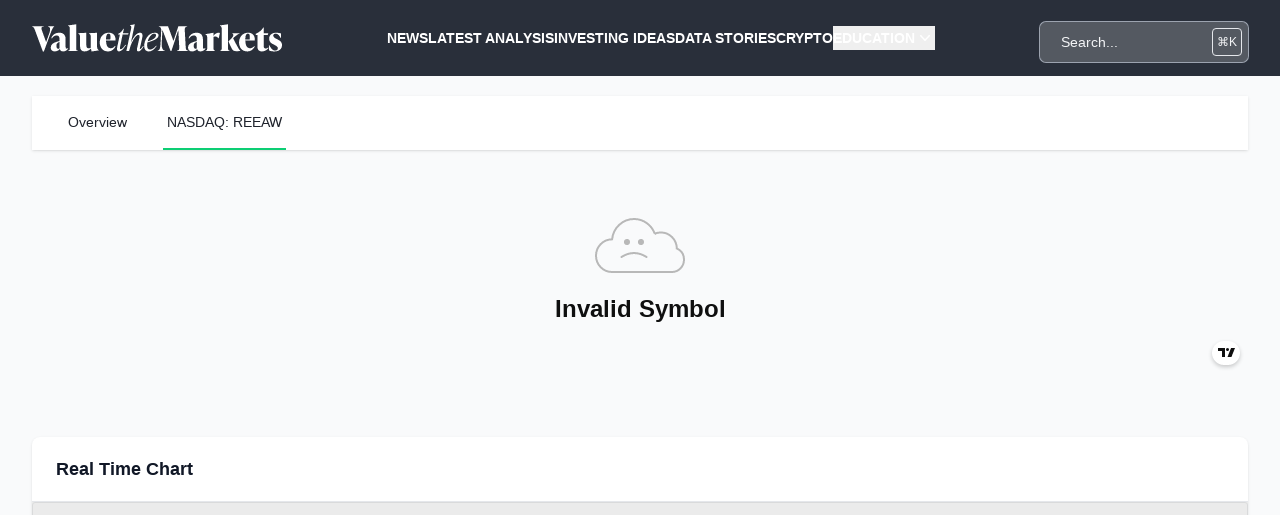

--- FILE ---
content_type: text/html; charset=utf-8
request_url: https://www.valuethemarkets.com/market/stocks/nasdaq-reeaw
body_size: 17095
content:
<!DOCTYPE html>
<html lang="en">
<head>
    <script>
    window.APP_RELEASE = "4.36.4";
</script>
<script>
        window.dataLayer = window.dataLayer || [];
                    window.dataLayer.push({"event":"pageView","environment":"production","pageType":"","pagePath":"reeaw","pageTitle":"REEAW","pageUrl":"companies.stock","pagePublishDate":"2021-10-25 22:51:18","pageLastModified":"2025-10-08 07:21:43","clientCampaignCode":"","isClientCampaignPage":false,"isClientCampaignReportPage":false,"isPageProtected":false});
                                        </script>
    <script>
        (function(w,d,s,l,i){w[l]=w[l]||[];w[l].push({'gtm.start': new Date().getTime(),event:'gtm.js'});
            var f=d.getElementsByTagName(s)[0], j=d.createElement(s),dl=l!='dataLayer'?'&l='+l:'';
            j.async=true;j.src= 'https://www.googletagmanager.com/gtm.js?id='+i+dl;f.parentNode.insertBefore(j,f);
        })(window,document,'script','dataLayer','GTM-TF7N8P4');
    </script>
<meta charset="utf-8">
<meta name="application-name" content="Value The Markets">
<meta name="csrf-token" content="OXC4JJxw71JUiqmBmeHi1tlaKmIgqLLPLroGLEDy">
<meta name="viewport" content="width=device-width, initial-scale=1">

<link rel="apple-touch-icon" sizes="57x57" href="https://d39vprqkrd8fxp.cloudfront.net/2d045cec-3cc4-436f-873f-96888b1a83cc/icons/apple-icon-57x57.png">
<link rel="apple-touch-icon" sizes="60x60" href="https://d39vprqkrd8fxp.cloudfront.net/2d045cec-3cc4-436f-873f-96888b1a83cc/icons/apple-icon-60x60.png">
<link rel="apple-touch-icon" sizes="72x72" href="https://d39vprqkrd8fxp.cloudfront.net/2d045cec-3cc4-436f-873f-96888b1a83cc/icons/apple-icon-72x72.png">
<link rel="apple-touch-icon" sizes="76x76" href="https://d39vprqkrd8fxp.cloudfront.net/2d045cec-3cc4-436f-873f-96888b1a83cc/icons/apple-icon-76x76.png">
<link rel="apple-touch-icon" sizes="114x114" href="https://d39vprqkrd8fxp.cloudfront.net/2d045cec-3cc4-436f-873f-96888b1a83cc/icons/apple-icon-114x114.png">
<link rel="apple-touch-icon" sizes="120x120" href="https://d39vprqkrd8fxp.cloudfront.net/2d045cec-3cc4-436f-873f-96888b1a83cc/icons/apple-icon-120x120.png">
<link rel="apple-touch-icon" sizes="144x144" href="https://d39vprqkrd8fxp.cloudfront.net/2d045cec-3cc4-436f-873f-96888b1a83cc/icons/apple-icon-144x144.png">
<link rel="apple-touch-icon" sizes="152x152" href="https://d39vprqkrd8fxp.cloudfront.net/2d045cec-3cc4-436f-873f-96888b1a83cc/icons/apple-icon-152x152.png">
<link rel="apple-touch-icon" sizes="180x180" href="https://d39vprqkrd8fxp.cloudfront.net/2d045cec-3cc4-436f-873f-96888b1a83cc/icons/apple-icon-180x180.png">
<link rel="icon" type="image/png" sizes="192x192"  href="https://d39vprqkrd8fxp.cloudfront.net/2d045cec-3cc4-436f-873f-96888b1a83cc/icons/android-icon-192x192.png">
<link rel="icon" type="image/png" sizes="32x32" href="https://d39vprqkrd8fxp.cloudfront.net/2d045cec-3cc4-436f-873f-96888b1a83cc/icons/favicon-32x32.png">
<link rel="icon" type="image/png" sizes="96x96" href="https://d39vprqkrd8fxp.cloudfront.net/2d045cec-3cc4-436f-873f-96888b1a83cc/icons/favicon-96x96.png">
<link rel="icon" type="image/png" sizes="16x16" href="https://d39vprqkrd8fxp.cloudfront.net/2d045cec-3cc4-436f-873f-96888b1a83cc/icons/favicon-16x16.png">
<meta name="msapplication-TileColor" content="#ffffff">
<meta name="msapplication-TileImage" content="https://d39vprqkrd8fxp.cloudfront.net/2d045cec-3cc4-436f-873f-96888b1a83cc/icons/ms-icon-144x144.png">
<meta name="theme-color" content="#ffffff">

<link rel="alternate" type="application/atom+xml" href="https://www.valuethemarkets.com/feed/analysis" title="Latest Analysis">
    <link rel="alternate" type="application/atom+xml" href="https://www.valuethemarkets.com/feed/top-picks" title="Top Picks">
    <link rel="alternate" type="application/atom+xml" href="https://www.valuethemarkets.com/feed/cryptocurrency/analysis" title="Cryptocurrency &amp; Blockchain Analysis">
    <link rel="alternate" type="application/atom+xml" href="https://www.valuethemarkets.com/feed/cryptocurrency/news" title="Cryptocurrency &amp; Blockchain News">
    <link rel="alternate" type="application/atom+xml" href="https://www.valuethemarkets.com/feed/investing-data-story" title="Investing Data Stories">
    <link rel="alternate" type="application/atom+xml" href="https://www.valuethemarkets.com/feed/analysis/investing-ideas" title="Investing Ideas">
    <link rel="alternate" type="application/atom+xml" href="https://www.valuethemarkets.com/feed/news" title="News">
    <link rel="alternate" type="application/atom+xml" href="https://www.valuethemarkets.com/feed/analysis/investing-ideas/trending-stocks" title="Trending Stocks">
    <link rel="alternate" type="application/atom+xml" href="https://www.valuethemarkets.com/feed/news/press-releases" title="Press Releases">
    <link rel="alternate" type="application/atom+xml" href="https://www.valuethemarkets.com/feed/analysis/market-reports-guides/guides" title="Guides">
    <link rel="alternate" type="application/atom+xml" href="https://www.valuethemarkets.com/feed/education" title="Education">
    <link rel="alternate" type="application/atom+xml" href="https://www.valuethemarkets.com/feed/igaming" title="iGaming">
    <link rel="alternate" type="application/atom+xml" href="https://www.valuethemarkets.com/feed/investing" title="Investing">
    <link rel="alternate" type="application/atom+xml" href="https://www.valuethemarkets.com/feed/invest-in-stocks" title="Invest In Stocks">
    <link rel="alternate" type="application/atom+xml" href="https://www.valuethemarkets.com/feed/prediction-markets" title="Prediction Markets">

<style>[x-cloak] {
        display: none !important;
    }</style>
<link rel="preload" as="style" href="https://d39vprqkrd8fxp.cloudfront.net/2d045cec-3cc4-436f-873f-96888b1a83cc/build/assets/app-BIcOUn1e.css" /><link rel="stylesheet" href="https://d39vprqkrd8fxp.cloudfront.net/2d045cec-3cc4-436f-873f-96888b1a83cc/build/assets/app-BIcOUn1e.css" data-navigate-track="reload" /><!-- Livewire Styles --><style >[wire\:loading][wire\:loading], [wire\:loading\.delay][wire\:loading\.delay], [wire\:loading\.inline-block][wire\:loading\.inline-block], [wire\:loading\.inline][wire\:loading\.inline], [wire\:loading\.block][wire\:loading\.block], [wire\:loading\.flex][wire\:loading\.flex], [wire\:loading\.table][wire\:loading\.table], [wire\:loading\.grid][wire\:loading\.grid], [wire\:loading\.inline-flex][wire\:loading\.inline-flex] {display: none;}[wire\:loading\.delay\.none][wire\:loading\.delay\.none], [wire\:loading\.delay\.shortest][wire\:loading\.delay\.shortest], [wire\:loading\.delay\.shorter][wire\:loading\.delay\.shorter], [wire\:loading\.delay\.short][wire\:loading\.delay\.short], [wire\:loading\.delay\.default][wire\:loading\.delay\.default], [wire\:loading\.delay\.long][wire\:loading\.delay\.long], [wire\:loading\.delay\.longer][wire\:loading\.delay\.longer], [wire\:loading\.delay\.longest][wire\:loading\.delay\.longest] {display: none;}[wire\:offline][wire\:offline] {display: none;}[wire\:dirty]:not(textarea):not(input):not(select) {display: none;}:root {--livewire-progress-bar-color: #03b663;}[x-cloak] {display: none !important;}[wire\:cloak] {display: none !important;}dialog#livewire-error::backdrop {background-color: rgba(0, 0, 0, .6);}</style>
        <meta name="robots" content="index, follow">
<link rel="canonical" href="https://www.valuethemarkets.com/market/stocks/nasdaq-reeaw">
<link rel="sitemap" title="Sitemap" href="/sitemap" type="application/xml">
<meta name="description" content="REE Automotive">
<meta name="author" content="Value The Markets">
<title>REEAW | Value The Markets</title>
<link href="https://www.valuethemarkets.com/favicon.ico" rel="shortcut icon">
<meta property="og:title" content="REEAW | Value The Markets">
<meta property="og:description" content="REE Automotive">
<meta property="og:locale" content="en">
<meta property="og:url" content="https://www.valuethemarkets.com/market/stocks/nasdaq-reeaw">
<meta property="og:site_name" content="Value The Markets">
<meta property="og:type" content="website">
<meta name="twitter:card" content="summary">
<meta name="twitter:title" content="REEAW | Value The Markets">
<meta name="twitter:description" content="REE Automotive">
<meta name="twitter:site" content="@ValueTheMarkets">
<script type="application/ld+json">{"@context":"https:\/\/schema.org","@type":"Article","mainEntityOfPage":{"@type":"WebPage","@id":"https:\/\/www.valuethemarkets.com\/market\/stocks\/nasdaq-reeaw"},"datePublished":"2021-10-25T22:51:18+00:00","dateModified":"2025-10-08T07:21:43+00:00","headline":"REEAW | Value The Markets","author":{"@type":"Person","name":"Value The Markets"},"description":"REE Automotive"}</script>

    <!-- Other head elements -->
    <script src="https://cdn.jsdelivr.net/npm/chart.js"></script>
</head>

<body class="antialiased bg-gray-50">


            <header class="relative isolate bg-gray z-50"
        x-data="{ mobileIsOpen: false, menu0IsOpen: false, mobile0IsOpen: false, menu1IsOpen: false, mobile1IsOpen: false, menu2IsOpen: false, mobile2IsOpen: false, menu3IsOpen: false, mobile3IsOpen: false, menu4IsOpen: false, mobile4IsOpen: false, menu5IsOpen: false, mobile5IsOpen: false, }">
    <div class="max-w-screen-2xl mx-auto">
        <nav class="mx-auto flex items-center justify-between py-2 px-4 lg:px-8" aria-label="Global">
            <div class="flex">
                <a href="https://www.valuethemarkets.com" class="-m-1.5 p-1.5">
                    <span class="sr-only">Value The Markets</span>
                    <div>
    <svg width="250" height="60" viewBox="0 0 2203 241" fill="none" xmlns="http://www.w3.org/2000/svg">
    <path d="M141.686 16.249H195.233V19.8604C185.605 25.2754 175.377 46.0375 162.142 82.1428L104.385 240.107H95.9603L27.3753 54.7619C18.6527 30.9923 12.3332 21.0642 0 19.8604V16.249H103.182V19.8604C84.5288 21.0642 79.115 30.6903 84.8307 46.6374L124.237 156.761L151.914 80.3392C164.549 45.1357 162.142 25.2754 141.686 19.8604V16.249Z" fill="white"/>
    <path d="M318.854 214.228C314.04 221.753 300.206 238.904 274.936 238.904C254.178 238.904 247.56 227.768 245.757 217.24C235.827 230.175 218.08 238.904 200.635 238.904C179.273 238.904 165.137 226.266 165.137 205.806C165.137 181.134 181.382 163.984 216.277 154.353L242.746 147.135V132.391C242.746 123.965 242.746 98.0898 215.975 98.0898C197.926 98.0898 183.785 110.124 175.964 123.965L169.951 121.557C179.877 90.8671 207.852 74.0182 241.543 74.0182C275.837 74.0182 296.293 94.4784 296.293 129.984V196.176C296.293 206.108 296.293 214.228 305.016 214.228C308.626 214.228 312.237 212.726 314.644 210.319L318.854 214.228ZM242.746 210.919V154.957L237.332 157.365C219.284 165.187 215.073 173.01 215.073 191.063C215.073 207.911 223.196 215.432 231.617 215.432C235.227 215.432 239.14 213.93 242.746 210.919Z" fill="white"/>
    <path d="M320.344 235.292V231.681C332.677 231.681 333.583 221.451 333.583 202.194V41.5243C333.583 22.2679 328.467 16.8529 318.239 13.2416V9.63026L386.526 0H388.933V202.194C388.933 221.451 389.835 231.681 402.168 231.681V235.292H320.344Z" fill="white"/>
    <path d="M573.322 194.972C573.322 214.228 578.438 222.655 588.666 226.266V229.877L527.298 238.904H524.891L519.176 213.93C504.737 228.07 484.881 238.904 463.825 238.904C435.247 238.904 423.513 222.051 423.513 191.964V111.931C423.513 92.6749 417.797 85.4522 407.569 81.8409V78.2295L476.46 74.6223H478.863V178.727C478.863 199.187 481.27 211.221 498.116 211.221C503.534 211.221 511.355 209.417 517.972 206.708V111.931C517.972 92.6749 512.256 85.4522 502.028 81.8409V78.2295L570.915 74.6223H573.322L573.322 194.972Z" fill="white"/>
    <path d="M736.044 142.622H652.421C653.621 186.851 665.354 210.621 695.438 210.621C710.476 210.621 721.908 201.595 730.631 191.365L736.044 194.674C722.81 218.741 704.161 238.904 668.965 238.904C620.232 238.904 597.067 200.991 597.067 159.47C597.067 112.531 627.751 74.0182 676.484 74.0182C717.995 74.0182 738.451 101.097 736.044 142.622ZM652.421 133.595H690.322C693.031 99.8935 691.828 81.8408 675.28 81.8408C656.028 81.8408 652.421 107.116 652.421 133.595Z" fill="white"/>
    <path d="M798.599 89.9653L776.038 197.681C773.635 208.213 773.032 219.647 781.754 219.647C790.779 219.647 808.53 203.398 822.666 180.229L827.48 183.24C810.031 215.734 785.365 238.904 766.112 238.904C750.168 238.904 746.26 222.655 750.772 200.689L774.537 89.9653H758.593L760.095 82.7426L764.607 80.9389C779.649 74.92 791.08 63.4861 806.123 38.2149H809.733L801.61 77.6296H852.146L845.227 89.9653H798.599Z" fill="white"/>
    <path d="M983.894 192.866C968.55 221.753 951.705 238.904 937.569 238.904C923.126 238.904 922.527 225.062 926.737 207.01L944.186 129.38C948.996 109.826 952.007 92.9728 938.168 92.9728C912.299 92.9728 872.288 158.867 856.043 235.292H831.678L873.19 38.5129C877.102 19.5585 873.794 13.2417 863.868 10.8341L864.769 7.22277L903.274 6.10352e-05H905.681L871.387 163.082C892.744 110.426 922.225 74.0183 952.909 74.0183C977.575 74.0183 975.772 100.497 968.55 131.788L952.007 204.3C950.2 211.523 948.698 218.142 953.508 218.142C958.926 218.142 970.358 203.998 978.779 189.859L983.894 192.866Z" fill="white"/>
    <path d="M1016.67 160.07C1015.16 167.893 1014.26 175.715 1014.26 183.84C1014.26 211.221 1024.19 222.353 1040.73 222.353C1058.78 222.353 1076.83 208.511 1093.68 187.753L1098.49 190.761C1076.53 224.16 1053.37 238.904 1029.9 238.904C1005.84 238.904 988.692 223.255 988.692 189.557C988.692 141.716 1022.69 74.0183 1082.25 74.0183C1104.81 74.0183 1115.03 83.3466 1115.03 97.188C1115.03 125.169 1076.23 142.018 1016.67 160.07ZM1018.77 151.044C1067.2 134.195 1092.47 120.052 1092.47 97.188C1092.47 87.2558 1088.26 81.8408 1077.43 81.8408C1054.57 81.8408 1029 113.433 1018.77 151.044Z" fill="white"/>
    <path d="M1354.17 196.176C1355.38 218.443 1356.58 231.681 1377.04 231.681V235.292H1276.87V231.681C1297.32 231.681 1298.52 218.443 1297.32 196.176L1289.2 49.6488L1228.43 235.292H1221.21L1149.32 48.445L1143 166.089C1140.9 206.708 1151.72 230.477 1169.17 231.681V235.292H1109.01V231.681C1125.25 229.877 1130.67 206.406 1132.77 166.089L1138.79 51.1505C1139.99 29.7885 1129.76 22.2679 1117.13 19.8603V16.249H1198.35L1246.78 147.135L1289.8 16.249H1368.01V19.8603C1347.56 21.6639 1345.15 33.0978 1346.35 55.3657L1354.17 196.176Z" fill="white"/>
    <path d="M1528.63 214.228C1523.82 221.753 1509.98 238.904 1484.71 238.904C1463.95 238.904 1457.33 227.768 1455.53 217.24C1445.6 230.175 1427.85 238.904 1410.41 238.904C1389.05 238.904 1374.91 226.266 1374.91 205.806C1374.91 181.134 1391.15 163.984 1426.05 154.353L1452.52 147.135V132.391C1452.52 123.965 1452.52 98.0898 1425.75 98.0898C1407.7 98.0898 1393.56 110.124 1385.74 123.965L1379.72 121.557C1389.65 90.8671 1417.62 74.0182 1451.32 74.0182C1485.61 74.0182 1506.06 94.4784 1506.06 129.984V196.176C1506.06 206.108 1506.06 214.228 1514.79 214.228C1518.4 214.228 1522.01 212.726 1524.42 210.319L1528.63 214.228ZM1452.52 210.919V154.957L1447.1 157.365C1429.05 165.187 1424.84 173.01 1424.84 191.063C1424.84 207.911 1432.97 215.432 1441.39 215.432C1445 215.432 1448.91 213.93 1452.52 210.919Z" fill="white"/>
    <path d="M1655.86 76.4258L1645.33 123.365H1642.32C1633.6 111.931 1624.57 107.116 1614.35 107.116C1609.53 107.116 1604.12 108.32 1599.3 110.727V202.194C1599.3 221.451 1600.21 231.681 1612.54 231.681V235.292H1530.72V231.681C1543.05 231.681 1543.95 221.451 1543.95 202.194V118.55C1543.95 99.2936 1538.84 93.8786 1528.61 90.2673V86.656L1596.9 74.6222H1599.3V101.701C1612.54 83.6486 1626.68 74.0183 1643.23 74.0183C1647.14 74.0183 1651.35 74.9201 1655.86 76.4258Z" fill="white"/>
    <path d="M1727.14 202.194C1727.14 221.451 1728.05 231.681 1740.38 231.681V235.292H1658.56V231.681C1670.89 231.681 1671.79 221.451 1671.79 202.194V41.5243C1671.79 22.2679 1666.68 16.8529 1656.45 13.2416V9.63026L1724.74 0H1727.14V202.194ZM1834.23 231.681V235.292C1823.71 236.496 1806.56 236.496 1798.74 236.496C1767.45 236.496 1762.94 224.458 1731.66 151.044L1755.12 126.675C1767.45 113.735 1774.07 103.807 1774.07 92.9727C1774.07 86.354 1770.46 81.8408 1762.94 81.2409V77.6296H1829.42V81.2409C1819.2 82.7426 1797.84 98.9916 1772.27 122.161C1811.37 201.595 1829.42 229.273 1834.23 231.681Z" fill="white"/>
    <path d="M1963.57 142.622H1879.95C1881.15 186.851 1892.88 210.621 1922.96 210.621C1938.01 210.621 1949.43 201.595 1958.16 191.365L1963.57 194.674C1950.34 218.741 1931.69 238.904 1896.49 238.904C1847.76 238.904 1824.6 200.991 1824.6 159.47C1824.6 112.531 1855.28 74.0182 1904.01 74.0182C1945.53 74.0182 1965.98 101.097 1963.57 142.622ZM1879.95 133.595H1917.85C1920.56 99.8935 1919.35 81.8408 1902.81 81.8408C1883.56 81.8408 1879.95 107.116 1879.95 133.595Z" fill="white"/>
    <path d="M2085.09 209.715C2070.65 226.564 2048.69 238.904 2028.23 238.904C2002.06 238.904 1986.42 226.866 1986.42 193.168V93.8786H1970.78V84.2484L1974.99 82.1428C2000.86 69.2031 2018.91 57.1694 2038.16 28.8867H2041.77V77.6296H2082.68L2076.97 93.8786H2041.77V191.964C2041.77 206.406 2048.69 213.024 2060.42 213.024C2067.64 213.024 2073.96 210.319 2080.57 204.904L2085.09 209.715Z" fill="white"/>
    <path d="M2089.89 231.681L2087.18 183.538H2090.79C2104.03 207.609 2117.27 231.077 2142.53 231.077C2155.77 231.077 2166.6 224.16 2166.6 212.123C2166.6 198.281 2156.07 191.662 2136.52 181.432L2124.48 175.115C2113.66 169.399 2089.89 157.663 2089.89 126.373C2089.89 92.6748 2117.27 74.0182 2150.35 74.0182C2162.39 74.0182 2182.54 76.4258 2195.18 80.637V120.958H2191.57C2180.14 99.5955 2166.9 81.8407 2147.05 81.8407C2132.91 81.8407 2126.29 89.9653 2126.29 98.9916C2126.29 112.833 2138.32 119.754 2148.55 125.169L2160.58 131.486C2181.04 142.32 2203 152.852 2203 183.84C2203 218.141 2175.93 238.904 2135.61 238.904C2121.78 238.904 2101.92 236.496 2089.89 231.681Z" fill="white"/>
</svg>
</div>

                </a>
            </div>
            <div class="flex justify-end lg:hidden">
                <div class="flex">
                    <div wire:snapshot="{&quot;data&quot;:{&quot;query&quot;:&quot;&quot;},&quot;memo&quot;:{&quot;id&quot;:&quot;jPSG0Kew2xDro1O9w82W&quot;,&quot;name&quot;:&quot;search-modal&quot;,&quot;path&quot;:&quot;market\/stocks\/nasdaq-reeaw&quot;,&quot;method&quot;:&quot;GET&quot;,&quot;release&quot;:&quot;a-a-a&quot;,&quot;children&quot;:{&quot;lw-2886270144-0&quot;:[&quot;div&quot;,&quot;nTtoNwCQwpfkcJuE6qlA&quot;],&quot;lw-2886270144-1&quot;:[&quot;div&quot;,&quot;M5GWdokvVplRWKvxYMon&quot;]},&quot;scripts&quot;:[],&quot;assets&quot;:[],&quot;errors&quot;:[],&quot;locale&quot;:&quot;en&quot;},&quot;checksum&quot;:&quot;d6adacff40e453d101cb5b635602c7dd7bd74172490ede291642fc40ec6e978a&quot;}" wire:effects="{&quot;listeners&quot;:[&quot;full-search&quot;]}" wire:id="jPSG0Kew2xDro1O9w82W" class="z-10 relative">
    <div x-data="{ showModal: false }" @keydown.window.escape="showModal = false"
         x-init="$watch('showModal', value => document.body.classList.toggle('overflow-hidden', value))">
        <div class="relative mt-2 lg:flex items-center hidden">
            <input type="text"
                   @keydown.ctrl.k.prevent.document="showModal = true; $nextTick(() => $refs.input.focus());"
                   @keydown.meta.k.prevent.document="showModal = true; $nextTick(() => $refs.input.focus());"
                   @keyup.escape.window="showModal = false"
                   @click="showModal = !showModal; $nextTick(() => $refs.input.focus());"
                   class="h-10 w-full border border-gray-300 lg:rounded-md bg-gray-300 hover:bg-gray-500 ring-1 ring-gray-400 transition-all pl-5 pr-4 text-gray-100 placeholder:text-gray-100 sm:text-sm"
                   placeholder="Search...">
            <div class="absolute inset-y-0 right-0 flex py-1.5 pr-1.5">
                <kbd
                    class="inline-flex items-center rounded border border-gray-200 px-1 font-sans text-xs text-gray-100">⌘K</kbd>
            </div>
        </div>
        <div class="relative mt-3 lg:hidden">
            <!-- search button -->
            <div class="absolute inset-y-0 right-0 flex items-center pr-3">
                <button @click="showModal = true; $nextTick(() => $refs.input.focus());"
                        aria-label="Search"
                        type="button"
                        class="h-10 w-10 flex items-center justify-center rounded-md bg-gray-300 ring-1 ring-gray-400 transition-all text-gray-100 hover:bg-gray-400 hover:text-gray-900 focus:outline-none focus:ring-2 focus:ring-offset-2 focus:ring-gray-500">
                    <svg class="h-5 w-5" xmlns="http://www.w3.org/2000/svg" fill="none" viewBox="0 0 24 24" stroke-width="1.5" stroke="currentColor" aria-hidden="true" data-slot="icon">
  <path stroke-linecap="round" stroke-linejoin="round" d="m21 21-5.197-5.197m0 0A7.5 7.5 0 1 0 5.196 5.196a7.5 7.5 0 0 0 10.607 10.607Z"/>
</svg>                </button>
            </div>
        </div>
        <div x-cloak class="relative z-10" role="dialog" aria-modal="true">
            <div
                x-show="showModal"
                x-transition:enter="ease-out duration-300"
                x-transition:enter-start="opacity-0"
                x-transition:enter-end="opacity-100"
                x-transition:leave="ease-in duration-200"
                x-transition:leave-start="opacity-100"
                x-transition:leave-end="opacity-0"
                x-on:click="showModal = false"
                class="fixed inset-0 bg-gray-500 bg-opacity-50 transition-opacity"></div>

            <div
                x-show="showModal"
                x-transition:enter="ease-out duration-300"
                x-transition:enter-start="opacity-0 scale-95"
                x-transition:enter-end="opacity-100 scale-100"
                x-transition:leave="ease-in duration-200"
                x-transition:leave-start="opacity-100 scale-100"
                x-transition:leave-end="opacity-0 scale-95"
                class="fixed mx-auto max-h-min max-w-5xl inset-0 z-10 p-4 sm:p-6 md:p-20">
                <div
                    class="mx-auto max-h-min max-w-5xl transform divide-y divide-gray-100 overflow-hidden rounded-xl bg-white shadow-2xl ring-1 ring-black ring-opacity-5 transition-all">
                    <div class="relative">
                        <div class="flex items-center justify-between bg-gray-50 px-4 py-2.5 text-xs text-gray-700">
                            <div class="flex space-x-6 order-1">
                                <p>
                                    Press <kbd
                                        class="h-5 w-5 items-center justify-center rounded border border-gray-400 bg-white font-semibold text-gray-900 p-1">esc</kbd>
                                    to close search
                                </p>
                            </div>
                            <div class="order-2 text-red-500 hover:text-red-700">
                                <button @click="showModal = false;">
                                    <svg class="h-6 w-6" xmlns="http://www.w3.org/2000/svg" fill="none" viewBox="0 0 24 24" stroke-width="1.5" stroke="currentColor" aria-hidden="true" data-slot="icon">
  <path stroke-linecap="round" stroke-linejoin="round" d="m9.75 9.75 4.5 4.5m0-4.5-4.5 4.5M21 12a9 9 0 1 1-18 0 9 9 0 0 1 18 0Z"/>
</svg>                                </button>
                            </div>
                        </div>
                    </div>
                    <div class="relative">
                        <svg class="pointer-events-none absolute left-4 top-3.5 h-5 w-5 text-gray-400"
                             viewBox="0 0 20 20" fill="currentColor" aria-hidden="true">
                            <path fill-rule="evenodd"
                                  d="M9 3.5a5.5 5.5 0 100 11 5.5 5.5 0 000-11zM2 9a7 7 0 1112.452 4.391l3.328 3.329a.75.75 0 11-1.06 1.06l-3.329-3.328A7 7 0 012 9z"
                                  clip-rule="evenodd"/>
                        </svg>
                        <form action="/search" method="GET">
                            <input
                                name="q"
                                x-ref="input"
                                type="text"
                                wire:model.live.debounce.400ms="query"
                                class="h-12 w-full border-0 bg-transparent pl-11 pr-4 text-gray-800 placeholder:text-gray-400 focus:ring-0 sm:text-sm"
                                placeholder="Search..." role="combobox" aria-expanded="false" aria-controls="options">
                        </form>
                    </div>

                    <div class="flex transform-gpu">
                        <div class="flex h-auto w-full sm:w-2/3 flex-none flex-col overflow-y-auto px-6 py-4 max-h-96">
                            <h2 class="text-lg tracking-tight text-gray-900 uppercase font-bold">Articles</h2>
                            <div wire:snapshot="{&quot;data&quot;:{&quot;search&quot;:&quot;&quot;,&quot;limit&quot;:5,&quot;paginators&quot;:[[],{&quot;s&quot;:&quot;arr&quot;}]},&quot;memo&quot;:{&quot;id&quot;:&quot;nTtoNwCQwpfkcJuE6qlA&quot;,&quot;name&quot;:&quot;search-results&quot;,&quot;path&quot;:&quot;market\/stocks\/nasdaq-reeaw&quot;,&quot;method&quot;:&quot;GET&quot;,&quot;release&quot;:&quot;a-a-a&quot;,&quot;children&quot;:[],&quot;scripts&quot;:[],&quot;assets&quot;:[],&quot;lazyLoaded&quot;:false,&quot;lazyIsolated&quot;:true,&quot;props&quot;:[&quot;search&quot;],&quot;errors&quot;:[],&quot;locale&quot;:&quot;en&quot;},&quot;checksum&quot;:&quot;27af1a9fe7982bfb5c3f511d5cc52359bcf5cff6ad16d11bbc01b7b53132876c&quot;}" wire:effects="[]" wire:id="nTtoNwCQwpfkcJuE6qlA" x-intersect="$wire.__lazyLoad(&#039;[base64]&#039;)">
    <!--[if BLOCK]><![endif]-->        <div wire:loading.block class="border-b-[0.5px] border-black py-4">
            <p class="w-1/4 h-3 animate-pulse bg-gray-400"></p>
            <p class="mt-2 w-1/2 h-3 animate-pulse bg-gray-400"></p>
            <p class="mt-3 w-full h-3 animate-pulse bg-gray-400"></p>
        </div>
            <div wire:loading.block class="border-b-[0.5px] border-black py-4">
            <p class="w-1/4 h-3 animate-pulse bg-gray-400"></p>
            <p class="mt-2 w-1/2 h-3 animate-pulse bg-gray-400"></p>
            <p class="mt-3 w-full h-3 animate-pulse bg-gray-400"></p>
        </div>
            <div wire:loading.block class="border-b-[0.5px] border-black py-4">
            <p class="w-1/4 h-3 animate-pulse bg-gray-400"></p>
            <p class="mt-2 w-1/2 h-3 animate-pulse bg-gray-400"></p>
            <p class="mt-3 w-full h-3 animate-pulse bg-gray-400"></p>
        </div>
            <div wire:loading.block class="border-b-[0.5px] border-black py-4">
            <p class="w-1/4 h-3 animate-pulse bg-gray-400"></p>
            <p class="mt-2 w-1/2 h-3 animate-pulse bg-gray-400"></p>
            <p class="mt-3 w-full h-3 animate-pulse bg-gray-400"></p>
        </div>
            <div wire:loading.block class="border-b-[0.5px] border-black py-4">
            <p class="w-1/4 h-3 animate-pulse bg-gray-400"></p>
            <p class="mt-2 w-1/2 h-3 animate-pulse bg-gray-400"></p>
            <p class="mt-3 w-full h-3 animate-pulse bg-gray-400"></p>
        </div>
            <div wire:loading.block class="border-b-[0.5px] border-black py-4">
            <p class="w-1/4 h-3 animate-pulse bg-gray-400"></p>
            <p class="mt-2 w-1/2 h-3 animate-pulse bg-gray-400"></p>
            <p class="mt-3 w-full h-3 animate-pulse bg-gray-400"></p>
        </div>
            <div wire:loading.block class="border-b-[0.5px] border-black py-4">
            <p class="w-1/4 h-3 animate-pulse bg-gray-400"></p>
            <p class="mt-2 w-1/2 h-3 animate-pulse bg-gray-400"></p>
            <p class="mt-3 w-full h-3 animate-pulse bg-gray-400"></p>
        </div>
            <div wire:loading.block class="border-b-[0.5px] border-black py-4">
            <p class="w-1/4 h-3 animate-pulse bg-gray-400"></p>
            <p class="mt-2 w-1/2 h-3 animate-pulse bg-gray-400"></p>
            <p class="mt-3 w-full h-3 animate-pulse bg-gray-400"></p>
        </div>
            <div wire:loading.block class="border-b-[0.5px] border-black py-4">
            <p class="w-1/4 h-3 animate-pulse bg-gray-400"></p>
            <p class="mt-2 w-1/2 h-3 animate-pulse bg-gray-400"></p>
            <p class="mt-3 w-full h-3 animate-pulse bg-gray-400"></p>
        </div>
            <div wire:loading.block class="border-b-[0.5px] border-black py-4">
            <p class="w-1/4 h-3 animate-pulse bg-gray-400"></p>
            <p class="mt-2 w-1/2 h-3 animate-pulse bg-gray-400"></p>
            <p class="mt-3 w-full h-3 animate-pulse bg-gray-400"></p>
        </div>
    <!--[if ENDBLOCK]><![endif]--></div>
                        </div>

                        <div
                            class="hidden sm:flex flex-col max-h-96 min-w-0 scroll-py-4 overflow-y-auto px-6 py-4 sm:h-auto">
                            <h2 class="text-lg tracking-tight text-gray-900 uppercase font-bold">Tickers</h2>
                            <div wire:snapshot="{&quot;data&quot;:{&quot;search&quot;:&quot;&quot;,&quot;tickerValues&quot;:null},&quot;memo&quot;:{&quot;id&quot;:&quot;M5GWdokvVplRWKvxYMon&quot;,&quot;name&quot;:&quot;search-tickers&quot;,&quot;path&quot;:&quot;market\/stocks\/nasdaq-reeaw&quot;,&quot;method&quot;:&quot;GET&quot;,&quot;release&quot;:&quot;a-a-a&quot;,&quot;children&quot;:[],&quot;scripts&quot;:[],&quot;assets&quot;:[],&quot;lazyLoaded&quot;:false,&quot;lazyIsolated&quot;:true,&quot;props&quot;:[&quot;search&quot;],&quot;errors&quot;:[],&quot;locale&quot;:&quot;en&quot;},&quot;checksum&quot;:&quot;3ef2b33046684427c82dd3af98fe15c6395d2bcaf49c3995d49cf6fea92eb9be&quot;}" wire:effects="[]" wire:id="M5GWdokvVplRWKvxYMon" x-intersect="$wire.__lazyLoad(&#039;[base64]&#039;)">
    <!--[if BLOCK]><![endif]-->        <div wire:loading.block class="border-b-[0.5px] border-black py-4">
            <div>
                <div class="w-3/4 h-3 animate-pulse bg-gray-400"></div>
                <div class="mt-2 w-1/4 h-3 animate-pulse bg-gray-400"></div>
                <div class="mt-2 w-1/2 h-3 animate-pulse bg-gray-400"></div>
            </div>
        </div>
            <div wire:loading.block class="border-b-[0.5px] border-black py-4">
            <div>
                <div class="w-3/4 h-3 animate-pulse bg-gray-400"></div>
                <div class="mt-2 w-1/4 h-3 animate-pulse bg-gray-400"></div>
                <div class="mt-2 w-1/2 h-3 animate-pulse bg-gray-400"></div>
            </div>
        </div>
            <div wire:loading.block class="border-b-[0.5px] border-black py-4">
            <div>
                <div class="w-3/4 h-3 animate-pulse bg-gray-400"></div>
                <div class="mt-2 w-1/4 h-3 animate-pulse bg-gray-400"></div>
                <div class="mt-2 w-1/2 h-3 animate-pulse bg-gray-400"></div>
            </div>
        </div>
            <div wire:loading.block class="border-b-[0.5px] border-black py-4">
            <div>
                <div class="w-3/4 h-3 animate-pulse bg-gray-400"></div>
                <div class="mt-2 w-1/4 h-3 animate-pulse bg-gray-400"></div>
                <div class="mt-2 w-1/2 h-3 animate-pulse bg-gray-400"></div>
            </div>
        </div>
            <div wire:loading.block class="border-b-[0.5px] border-black py-4">
            <div>
                <div class="w-3/4 h-3 animate-pulse bg-gray-400"></div>
                <div class="mt-2 w-1/4 h-3 animate-pulse bg-gray-400"></div>
                <div class="mt-2 w-1/2 h-3 animate-pulse bg-gray-400"></div>
            </div>
        </div>
    <!--[if ENDBLOCK]><![endif]--></div>
                        </div>
                    </div>
                </div>
            </div>
        </div>
    </div>
</div>                </div>
                <div class="flex lg:hidden">
                    <button x-on:click="mobileIsOpen = !mobileIsOpen"
                            type="button"
                            class="-m-2.5 inline-flex items-center justify-center rounded-md p-2.5 text-white">
                        <span class="sr-only">Open main menu</span>
                        <svg class="h-6 w-6" fill="none" viewBox="0 0 24 24" stroke-width="1.5" stroke="currentColor"
                             aria-hidden="true">
                            <path stroke-linecap="round" stroke-linejoin="round"
                                  d="M3.75 6.75h16.5M3.75 12h16.5m-16.5 5.25h16.5"/>
                        </svg>
                    </button>
                </div>
            </div>
            <div class="hidden lg:flex lg:gap-x-12">
                <a class="text-sm font-semibold leading-6 text-white uppercase text-nowrap" href="/news" >
                <span class="flex justify-between">
                    News
                </span>
            </a>
                                            <a class="text-sm font-semibold leading-6 text-white uppercase text-nowrap" href="/analysis" >
                <span class="flex justify-between">
                    Latest Analysis
                </span>
            </a>
                                            <a class="text-sm font-semibold leading-6 text-white uppercase text-nowrap" href="/analysis/investing-ideas" >
                <span class="flex justify-between">
                    Investing Ideas
                </span>
            </a>
                                            <a class="text-sm font-semibold leading-6 text-white uppercase text-nowrap" href="/investing-data-story/" >
                <span class="flex justify-between">
                    Data Stories
                </span>
            </a>
                                            <a class="text-sm font-semibold leading-6 text-white uppercase text-nowrap" href="/cryptocurrency/news/" >
                <span class="flex justify-between">
                    Crypto
                </span>
            </a>
                                            <div>
                <button x-on:click="menu5IsOpen = !menu5IsOpen"
                        type="button"
                        class="flex items-center gap-x-1 text-sm font-semibold leading-6 text-white uppercase"
                        aria-expanded="false">
                    Education
                    <svg class="h-5 w-5 flex-none text-white" viewBox="0 0 20 20" fill="currentColor"
                         aria-hidden="true">
                        <path fill-rule="evenodd"
                              d="M5.23 7.21a.75.75 0 011.06.02L10 11.168l3.71-3.938a.75.75 0 111.08 1.04l-4.25 4.5a.75.75 0 01-1.08 0l-4.25-4.5a.75.75 0 01.02-1.06z"
                              clip-rule="evenodd"/>
                    </svg>
                </button>
                <div
                    @click.away="menu5IsOpen = false"
                    x-cloak
                    x-show="menu5IsOpen"
                    x-transition:enter="transition ease-out duration-200"
                    x-transition:enter-start="opacity-0 -translate-y-1"
                    x-transition:enter-end="opacity-100 translate-y-0"
                    x-transition:leave="transition ease-in duration-150"
                    x-transition:leave-start="opacity-100 translate-y-0"
                    x-transition:leave-end="opacity-0 -translate-y-1"
                    class="absolute inset-x-0 top-0 -z-10 bg-gray pt-14 shadow-lg ring-1 ring-gray-900/5">
                    <div class="mx-auto grid max-w-7xl grid-cols-3 gap-x-3 px-6 py-10 lg:px-8 xl:gap-x-8">
                                                    <div class="group relative rounded-lg p-6 text-sm leading-6 hover:bg-gray-300">
                                                                    <div
                                        class="flex h-11 w-11 items-center justify-center rounded-lg bg-gray-300 group-hover:bg-gray-100 group-hover:border group-hover:border-gray-100">
                                        <svg class="h-6 w-6 text-white group-hover:text-gray" xmlns="http://www.w3.org/2000/svg" fill="none" viewBox="0 0 24 24" stroke-width="1.5" stroke="currentColor" aria-hidden="true" data-slot="icon">
  <path stroke-linecap="round" stroke-linejoin="round" d="M19.5 14.25v-2.625a3.375 3.375 0 0 0-3.375-3.375h-1.5A1.125 1.125 0 0 1 13.5 7.125v-1.5a3.375 3.375 0 0 0-3.375-3.375H8.25m0 12.75h7.5m-7.5 3H12M10.5 2.25H5.625c-.621 0-1.125.504-1.125 1.125v17.25c0 .621.504 1.125 1.125 1.125h12.75c.621 0 1.125-.504 1.125-1.125V11.25a9 9 0 0 0-9-9Z"/>
</svg>                                    </div>
                                
                                <a class="mt-6 block font-semibold text-white" href="https://www.valuethemarkets.com/education" >
                                    Education Articles
                                    <span class="absolute inset-0"></span>
                                </a>
                                                                    <p class="mt-1 text-white">Our education section provides in-depth guides and articles across a range of topics.</p>
                                                            </div>
                                                    <div class="group relative rounded-lg p-6 text-sm leading-6 hover:bg-gray-300">
                                                                    <div
                                        class="flex h-11 w-11 items-center justify-center rounded-lg bg-gray-300 group-hover:bg-gray-100 group-hover:border group-hover:border-gray-100">
                                        <svg class="h-6 w-6 text-white group-hover:text-gray" xmlns="http://www.w3.org/2000/svg" fill="none" viewBox="0 0 24 24" stroke-width="1.5" stroke="currentColor" aria-hidden="true" data-slot="icon">
  <path stroke-linecap="round" stroke-linejoin="round" d="M12 6.042A8.967 8.967 0 0 0 6 3.75c-1.052 0-2.062.18-3 .512v14.25A8.987 8.987 0 0 1 6 18c2.305 0 4.408.867 6 2.292m0-14.25a8.966 8.966 0 0 1 6-2.292c1.052 0 2.062.18 3 .512v14.25A8.987 8.987 0 0 0 18 18a8.967 8.967 0 0 0-6 2.292m0-14.25v14.25"/>
</svg>                                    </div>
                                
                                <a class="mt-6 block font-semibold text-white" href="https://www.valuethemarkets.com/education/glossary" >
                                    Investing Glossary
                                    <span class="absolute inset-0"></span>
                                </a>
                                                                    <p class="mt-1 text-white">Our glossary is a great place to start if you’re new to the world of investing.</p>
                                                            </div>
                                            </div>
                </div>
            </div>
                                        </div>
            <div class="hidden lg:flex lg:justify-end">
                <div class="w-full max-w-lg lg:max-w-xs">
                    <div wire:snapshot="{&quot;data&quot;:{&quot;query&quot;:&quot;&quot;},&quot;memo&quot;:{&quot;id&quot;:&quot;FU9c78uYNQp4u8C4ijid&quot;,&quot;name&quot;:&quot;search-modal&quot;,&quot;path&quot;:&quot;market\/stocks\/nasdaq-reeaw&quot;,&quot;method&quot;:&quot;GET&quot;,&quot;release&quot;:&quot;a-a-a&quot;,&quot;children&quot;:{&quot;lw-2886270144-0&quot;:[&quot;div&quot;,&quot;NWSfMhgAtlrQZKh0yqtj&quot;],&quot;lw-2886270144-1&quot;:[&quot;div&quot;,&quot;s9Q1gmmjgu7wqEGq7aeO&quot;]},&quot;scripts&quot;:[],&quot;assets&quot;:[],&quot;errors&quot;:[],&quot;locale&quot;:&quot;en&quot;},&quot;checksum&quot;:&quot;02a65b503c946bae87cb6b8168526c2b3aedd2b9351e18b1b17cb78dba8eb7bd&quot;}" wire:effects="{&quot;listeners&quot;:[&quot;full-search&quot;]}" wire:id="FU9c78uYNQp4u8C4ijid" class="z-10 relative">
    <div x-data="{ showModal: false }" @keydown.window.escape="showModal = false"
         x-init="$watch('showModal', value => document.body.classList.toggle('overflow-hidden', value))">
        <div class="relative mt-2 lg:flex items-center hidden">
            <input type="text"
                   @keydown.ctrl.k.prevent.document="showModal = true; $nextTick(() => $refs.input.focus());"
                   @keydown.meta.k.prevent.document="showModal = true; $nextTick(() => $refs.input.focus());"
                   @keyup.escape.window="showModal = false"
                   @click="showModal = !showModal; $nextTick(() => $refs.input.focus());"
                   class="h-10 w-full border border-gray-300 lg:rounded-md bg-gray-300 hover:bg-gray-500 ring-1 ring-gray-400 transition-all pl-5 pr-4 text-gray-100 placeholder:text-gray-100 sm:text-sm"
                   placeholder="Search...">
            <div class="absolute inset-y-0 right-0 flex py-1.5 pr-1.5">
                <kbd
                    class="inline-flex items-center rounded border border-gray-200 px-1 font-sans text-xs text-gray-100">⌘K</kbd>
            </div>
        </div>
        <div class="relative mt-3 lg:hidden">
            <!-- search button -->
            <div class="absolute inset-y-0 right-0 flex items-center pr-3">
                <button @click="showModal = true; $nextTick(() => $refs.input.focus());"
                        aria-label="Search"
                        type="button"
                        class="h-10 w-10 flex items-center justify-center rounded-md bg-gray-300 ring-1 ring-gray-400 transition-all text-gray-100 hover:bg-gray-400 hover:text-gray-900 focus:outline-none focus:ring-2 focus:ring-offset-2 focus:ring-gray-500">
                    <svg class="h-5 w-5" xmlns="http://www.w3.org/2000/svg" fill="none" viewBox="0 0 24 24" stroke-width="1.5" stroke="currentColor" aria-hidden="true" data-slot="icon">
  <path stroke-linecap="round" stroke-linejoin="round" d="m21 21-5.197-5.197m0 0A7.5 7.5 0 1 0 5.196 5.196a7.5 7.5 0 0 0 10.607 10.607Z"/>
</svg>                </button>
            </div>
        </div>
        <div x-cloak class="relative z-10" role="dialog" aria-modal="true">
            <div
                x-show="showModal"
                x-transition:enter="ease-out duration-300"
                x-transition:enter-start="opacity-0"
                x-transition:enter-end="opacity-100"
                x-transition:leave="ease-in duration-200"
                x-transition:leave-start="opacity-100"
                x-transition:leave-end="opacity-0"
                x-on:click="showModal = false"
                class="fixed inset-0 bg-gray-500 bg-opacity-50 transition-opacity"></div>

            <div
                x-show="showModal"
                x-transition:enter="ease-out duration-300"
                x-transition:enter-start="opacity-0 scale-95"
                x-transition:enter-end="opacity-100 scale-100"
                x-transition:leave="ease-in duration-200"
                x-transition:leave-start="opacity-100 scale-100"
                x-transition:leave-end="opacity-0 scale-95"
                class="fixed mx-auto max-h-min max-w-5xl inset-0 z-10 p-4 sm:p-6 md:p-20">
                <div
                    class="mx-auto max-h-min max-w-5xl transform divide-y divide-gray-100 overflow-hidden rounded-xl bg-white shadow-2xl ring-1 ring-black ring-opacity-5 transition-all">
                    <div class="relative">
                        <div class="flex items-center justify-between bg-gray-50 px-4 py-2.5 text-xs text-gray-700">
                            <div class="flex space-x-6 order-1">
                                <p>
                                    Press <kbd
                                        class="h-5 w-5 items-center justify-center rounded border border-gray-400 bg-white font-semibold text-gray-900 p-1">esc</kbd>
                                    to close search
                                </p>
                            </div>
                            <div class="order-2 text-red-500 hover:text-red-700">
                                <button @click="showModal = false;">
                                    <svg class="h-6 w-6" xmlns="http://www.w3.org/2000/svg" fill="none" viewBox="0 0 24 24" stroke-width="1.5" stroke="currentColor" aria-hidden="true" data-slot="icon">
  <path stroke-linecap="round" stroke-linejoin="round" d="m9.75 9.75 4.5 4.5m0-4.5-4.5 4.5M21 12a9 9 0 1 1-18 0 9 9 0 0 1 18 0Z"/>
</svg>                                </button>
                            </div>
                        </div>
                    </div>
                    <div class="relative">
                        <svg class="pointer-events-none absolute left-4 top-3.5 h-5 w-5 text-gray-400"
                             viewBox="0 0 20 20" fill="currentColor" aria-hidden="true">
                            <path fill-rule="evenodd"
                                  d="M9 3.5a5.5 5.5 0 100 11 5.5 5.5 0 000-11zM2 9a7 7 0 1112.452 4.391l3.328 3.329a.75.75 0 11-1.06 1.06l-3.329-3.328A7 7 0 012 9z"
                                  clip-rule="evenodd"/>
                        </svg>
                        <form action="/search" method="GET">
                            <input
                                name="q"
                                x-ref="input"
                                type="text"
                                wire:model.live.debounce.400ms="query"
                                class="h-12 w-full border-0 bg-transparent pl-11 pr-4 text-gray-800 placeholder:text-gray-400 focus:ring-0 sm:text-sm"
                                placeholder="Search..." role="combobox" aria-expanded="false" aria-controls="options">
                        </form>
                    </div>

                    <div class="flex transform-gpu">
                        <div class="flex h-auto w-full sm:w-2/3 flex-none flex-col overflow-y-auto px-6 py-4 max-h-96">
                            <h2 class="text-lg tracking-tight text-gray-900 uppercase font-bold">Articles</h2>
                            <div wire:snapshot="{&quot;data&quot;:{&quot;search&quot;:&quot;&quot;,&quot;limit&quot;:5,&quot;paginators&quot;:[[],{&quot;s&quot;:&quot;arr&quot;}]},&quot;memo&quot;:{&quot;id&quot;:&quot;NWSfMhgAtlrQZKh0yqtj&quot;,&quot;name&quot;:&quot;search-results&quot;,&quot;path&quot;:&quot;market\/stocks\/nasdaq-reeaw&quot;,&quot;method&quot;:&quot;GET&quot;,&quot;release&quot;:&quot;a-a-a&quot;,&quot;children&quot;:[],&quot;scripts&quot;:[],&quot;assets&quot;:[],&quot;lazyLoaded&quot;:false,&quot;lazyIsolated&quot;:true,&quot;props&quot;:[&quot;search&quot;],&quot;errors&quot;:[],&quot;locale&quot;:&quot;en&quot;},&quot;checksum&quot;:&quot;06c768bc044598596087f6d31484c64f4f62f18092115791355655a60ee3badc&quot;}" wire:effects="[]" wire:id="NWSfMhgAtlrQZKh0yqtj" x-intersect="$wire.__lazyLoad(&#039;[base64]&#039;)">
    <!--[if BLOCK]><![endif]-->        <div wire:loading.block class="border-b-[0.5px] border-black py-4">
            <p class="w-1/4 h-3 animate-pulse bg-gray-400"></p>
            <p class="mt-2 w-1/2 h-3 animate-pulse bg-gray-400"></p>
            <p class="mt-3 w-full h-3 animate-pulse bg-gray-400"></p>
        </div>
            <div wire:loading.block class="border-b-[0.5px] border-black py-4">
            <p class="w-1/4 h-3 animate-pulse bg-gray-400"></p>
            <p class="mt-2 w-1/2 h-3 animate-pulse bg-gray-400"></p>
            <p class="mt-3 w-full h-3 animate-pulse bg-gray-400"></p>
        </div>
            <div wire:loading.block class="border-b-[0.5px] border-black py-4">
            <p class="w-1/4 h-3 animate-pulse bg-gray-400"></p>
            <p class="mt-2 w-1/2 h-3 animate-pulse bg-gray-400"></p>
            <p class="mt-3 w-full h-3 animate-pulse bg-gray-400"></p>
        </div>
            <div wire:loading.block class="border-b-[0.5px] border-black py-4">
            <p class="w-1/4 h-3 animate-pulse bg-gray-400"></p>
            <p class="mt-2 w-1/2 h-3 animate-pulse bg-gray-400"></p>
            <p class="mt-3 w-full h-3 animate-pulse bg-gray-400"></p>
        </div>
            <div wire:loading.block class="border-b-[0.5px] border-black py-4">
            <p class="w-1/4 h-3 animate-pulse bg-gray-400"></p>
            <p class="mt-2 w-1/2 h-3 animate-pulse bg-gray-400"></p>
            <p class="mt-3 w-full h-3 animate-pulse bg-gray-400"></p>
        </div>
            <div wire:loading.block class="border-b-[0.5px] border-black py-4">
            <p class="w-1/4 h-3 animate-pulse bg-gray-400"></p>
            <p class="mt-2 w-1/2 h-3 animate-pulse bg-gray-400"></p>
            <p class="mt-3 w-full h-3 animate-pulse bg-gray-400"></p>
        </div>
            <div wire:loading.block class="border-b-[0.5px] border-black py-4">
            <p class="w-1/4 h-3 animate-pulse bg-gray-400"></p>
            <p class="mt-2 w-1/2 h-3 animate-pulse bg-gray-400"></p>
            <p class="mt-3 w-full h-3 animate-pulse bg-gray-400"></p>
        </div>
            <div wire:loading.block class="border-b-[0.5px] border-black py-4">
            <p class="w-1/4 h-3 animate-pulse bg-gray-400"></p>
            <p class="mt-2 w-1/2 h-3 animate-pulse bg-gray-400"></p>
            <p class="mt-3 w-full h-3 animate-pulse bg-gray-400"></p>
        </div>
            <div wire:loading.block class="border-b-[0.5px] border-black py-4">
            <p class="w-1/4 h-3 animate-pulse bg-gray-400"></p>
            <p class="mt-2 w-1/2 h-3 animate-pulse bg-gray-400"></p>
            <p class="mt-3 w-full h-3 animate-pulse bg-gray-400"></p>
        </div>
            <div wire:loading.block class="border-b-[0.5px] border-black py-4">
            <p class="w-1/4 h-3 animate-pulse bg-gray-400"></p>
            <p class="mt-2 w-1/2 h-3 animate-pulse bg-gray-400"></p>
            <p class="mt-3 w-full h-3 animate-pulse bg-gray-400"></p>
        </div>
    <!--[if ENDBLOCK]><![endif]--></div>
                        </div>

                        <div
                            class="hidden sm:flex flex-col max-h-96 min-w-0 scroll-py-4 overflow-y-auto px-6 py-4 sm:h-auto">
                            <h2 class="text-lg tracking-tight text-gray-900 uppercase font-bold">Tickers</h2>
                            <div wire:snapshot="{&quot;data&quot;:{&quot;search&quot;:&quot;&quot;,&quot;tickerValues&quot;:null},&quot;memo&quot;:{&quot;id&quot;:&quot;s9Q1gmmjgu7wqEGq7aeO&quot;,&quot;name&quot;:&quot;search-tickers&quot;,&quot;path&quot;:&quot;market\/stocks\/nasdaq-reeaw&quot;,&quot;method&quot;:&quot;GET&quot;,&quot;release&quot;:&quot;a-a-a&quot;,&quot;children&quot;:[],&quot;scripts&quot;:[],&quot;assets&quot;:[],&quot;lazyLoaded&quot;:false,&quot;lazyIsolated&quot;:true,&quot;props&quot;:[&quot;search&quot;],&quot;errors&quot;:[],&quot;locale&quot;:&quot;en&quot;},&quot;checksum&quot;:&quot;b7bb07ea198fb70815d16beaec628bcec3c1291c36ef4fd4f479e892d6af5e90&quot;}" wire:effects="[]" wire:id="s9Q1gmmjgu7wqEGq7aeO" x-intersect="$wire.__lazyLoad(&#039;[base64]&#039;)">
    <!--[if BLOCK]><![endif]-->        <div wire:loading.block class="border-b-[0.5px] border-black py-4">
            <div>
                <div class="w-3/4 h-3 animate-pulse bg-gray-400"></div>
                <div class="mt-2 w-1/4 h-3 animate-pulse bg-gray-400"></div>
                <div class="mt-2 w-1/2 h-3 animate-pulse bg-gray-400"></div>
            </div>
        </div>
            <div wire:loading.block class="border-b-[0.5px] border-black py-4">
            <div>
                <div class="w-3/4 h-3 animate-pulse bg-gray-400"></div>
                <div class="mt-2 w-1/4 h-3 animate-pulse bg-gray-400"></div>
                <div class="mt-2 w-1/2 h-3 animate-pulse bg-gray-400"></div>
            </div>
        </div>
            <div wire:loading.block class="border-b-[0.5px] border-black py-4">
            <div>
                <div class="w-3/4 h-3 animate-pulse bg-gray-400"></div>
                <div class="mt-2 w-1/4 h-3 animate-pulse bg-gray-400"></div>
                <div class="mt-2 w-1/2 h-3 animate-pulse bg-gray-400"></div>
            </div>
        </div>
            <div wire:loading.block class="border-b-[0.5px] border-black py-4">
            <div>
                <div class="w-3/4 h-3 animate-pulse bg-gray-400"></div>
                <div class="mt-2 w-1/4 h-3 animate-pulse bg-gray-400"></div>
                <div class="mt-2 w-1/2 h-3 animate-pulse bg-gray-400"></div>
            </div>
        </div>
            <div wire:loading.block class="border-b-[0.5px] border-black py-4">
            <div>
                <div class="w-3/4 h-3 animate-pulse bg-gray-400"></div>
                <div class="mt-2 w-1/4 h-3 animate-pulse bg-gray-400"></div>
                <div class="mt-2 w-1/2 h-3 animate-pulse bg-gray-400"></div>
            </div>
        </div>
    <!--[if ENDBLOCK]><![endif]--></div>
                        </div>
                    </div>
                </div>
            </div>
        </div>
    </div>
</div>                </div>
            </div>
        </nav>
        <div x-cloak class="lg:hidden" role="dialog" aria-modal="true" x-show="mobileIsOpen">
            <div class="fixed inset-0 z-10 opacity-75 bg-black"></div>
            <div
                class="fixed inset-y-0 right-0 z-10 w-full overflow-y-auto bg-white p-2 px-4 sm:max-w-sm sm:ring-1 sm:ring-gray-900/10">
                <div class="flex items-center justify-between">
                    <a href="https://www.valuethemarkets.com" class="-m-1.5 p-1.5">
                        <span class="sr-only">Value The Markets</span>
                        <svg width="250" height="60"  viewBox="0 0 2203 241" fill="none" xmlns="http://www.w3.org/2000/svg">
    <path d="M141.686 16.249H195.233V19.8604C185.605 25.2754 175.377 46.0375 162.142 82.1428L104.385 240.107H95.9603L27.3753 54.7619C18.6527 30.9923 12.3332 21.0642 0 19.8604V16.249H103.182V19.8604C84.5288 21.0642 79.115 30.6903 84.8307 46.6374L124.237 156.761L151.914 80.3392C164.549 45.1357 162.142 25.2754 141.686 19.8604V16.249Z" fill="#1A1A1A"/>
    <path d="M318.854 214.228C314.04 221.753 300.206 238.904 274.936 238.904C254.178 238.904 247.56 227.768 245.757 217.24C235.827 230.175 218.08 238.904 200.635 238.904C179.273 238.904 165.137 226.266 165.137 205.806C165.137 181.134 181.382 163.984 216.277 154.353L242.746 147.135V132.391C242.746 123.965 242.746 98.0898 215.975 98.0898C197.926 98.0898 183.785 110.124 175.964 123.965L169.951 121.557C179.877 90.8671 207.852 74.0182 241.543 74.0182C275.837 74.0182 296.293 94.4784 296.293 129.984V196.176C296.293 206.108 296.293 214.228 305.016 214.228C308.626 214.228 312.237 212.726 314.644 210.319L318.854 214.228ZM242.746 210.919V154.957L237.332 157.365C219.284 165.187 215.073 173.01 215.073 191.063C215.073 207.911 223.196 215.432 231.617 215.432C235.227 215.432 239.14 213.93 242.746 210.919Z" fill="#1A1A1A"/>
    <path d="M320.344 235.292V231.681C332.677 231.681 333.583 221.451 333.583 202.194V41.5243C333.583 22.2679 328.467 16.8529 318.239 13.2416V9.63026L386.526 0H388.933V202.194C388.933 221.451 389.835 231.681 402.168 231.681V235.292H320.344Z" fill="#1A1A1A"/>
    <path d="M573.322 194.972C573.322 214.228 578.438 222.655 588.666 226.266V229.877L527.298 238.904H524.891L519.176 213.93C504.737 228.07 484.881 238.904 463.825 238.904C435.247 238.904 423.513 222.051 423.513 191.964V111.931C423.513 92.6749 417.797 85.4522 407.569 81.8409V78.2295L476.46 74.6223H478.863V178.727C478.863 199.187 481.27 211.221 498.116 211.221C503.534 211.221 511.355 209.417 517.972 206.708V111.931C517.972 92.6749 512.256 85.4522 502.028 81.8409V78.2295L570.915 74.6223H573.322L573.322 194.972Z" fill="#1A1A1A"/>
    <path d="M736.044 142.622H652.421C653.621 186.851 665.354 210.621 695.438 210.621C710.476 210.621 721.908 201.595 730.631 191.365L736.044 194.674C722.81 218.741 704.161 238.904 668.965 238.904C620.232 238.904 597.067 200.991 597.067 159.47C597.067 112.531 627.751 74.0182 676.484 74.0182C717.995 74.0182 738.451 101.097 736.044 142.622ZM652.421 133.595H690.322C693.031 99.8935 691.828 81.8408 675.28 81.8408C656.028 81.8408 652.421 107.116 652.421 133.595Z" fill="#1A1A1A"/>
    <path d="M798.599 89.9653L776.038 197.681C773.635 208.213 773.032 219.647 781.754 219.647C790.779 219.647 808.53 203.398 822.666 180.229L827.48 183.24C810.031 215.734 785.365 238.904 766.112 238.904C750.168 238.904 746.26 222.655 750.772 200.689L774.537 89.9653H758.593L760.095 82.7426L764.607 80.9389C779.649 74.92 791.08 63.4861 806.123 38.2149H809.733L801.61 77.6296H852.146L845.227 89.9653H798.599Z" fill="#1A1A1A"/>
    <path d="M983.894 192.866C968.55 221.753 951.705 238.904 937.569 238.904C923.126 238.904 922.527 225.062 926.737 207.01L944.186 129.38C948.996 109.826 952.007 92.9728 938.168 92.9728C912.299 92.9728 872.288 158.867 856.043 235.292H831.678L873.19 38.5129C877.102 19.5585 873.794 13.2417 863.868 10.8341L864.769 7.22277L903.274 6.10352e-05H905.681L871.387 163.082C892.744 110.426 922.225 74.0183 952.909 74.0183C977.575 74.0183 975.772 100.497 968.55 131.788L952.007 204.3C950.2 211.523 948.698 218.142 953.508 218.142C958.926 218.142 970.358 203.998 978.779 189.859L983.894 192.866Z" fill="#1A1A1A"/>
    <path d="M1016.67 160.07C1015.16 167.893 1014.26 175.715 1014.26 183.84C1014.26 211.221 1024.19 222.353 1040.73 222.353C1058.78 222.353 1076.83 208.511 1093.68 187.753L1098.49 190.761C1076.53 224.16 1053.37 238.904 1029.9 238.904C1005.84 238.904 988.692 223.255 988.692 189.557C988.692 141.716 1022.69 74.0183 1082.25 74.0183C1104.81 74.0183 1115.03 83.3466 1115.03 97.188C1115.03 125.169 1076.23 142.018 1016.67 160.07ZM1018.77 151.044C1067.2 134.195 1092.47 120.052 1092.47 97.188C1092.47 87.2558 1088.26 81.8408 1077.43 81.8408C1054.57 81.8408 1029 113.433 1018.77 151.044Z" fill="#1A1A1A"/>
    <path d="M1354.17 196.176C1355.38 218.443 1356.58 231.681 1377.04 231.681V235.292H1276.87V231.681C1297.32 231.681 1298.52 218.443 1297.32 196.176L1289.2 49.6488L1228.43 235.292H1221.21L1149.32 48.445L1143 166.089C1140.9 206.708 1151.72 230.477 1169.17 231.681V235.292H1109.01V231.681C1125.25 229.877 1130.67 206.406 1132.77 166.089L1138.79 51.1505C1139.99 29.7885 1129.76 22.2679 1117.13 19.8603V16.249H1198.35L1246.78 147.135L1289.8 16.249H1368.01V19.8603C1347.56 21.6639 1345.15 33.0978 1346.35 55.3657L1354.17 196.176Z" fill="#1A1A1A"/>
    <path d="M1528.63 214.228C1523.82 221.753 1509.98 238.904 1484.71 238.904C1463.95 238.904 1457.33 227.768 1455.53 217.24C1445.6 230.175 1427.85 238.904 1410.41 238.904C1389.05 238.904 1374.91 226.266 1374.91 205.806C1374.91 181.134 1391.15 163.984 1426.05 154.353L1452.52 147.135V132.391C1452.52 123.965 1452.52 98.0898 1425.75 98.0898C1407.7 98.0898 1393.56 110.124 1385.74 123.965L1379.72 121.557C1389.65 90.8671 1417.62 74.0182 1451.32 74.0182C1485.61 74.0182 1506.06 94.4784 1506.06 129.984V196.176C1506.06 206.108 1506.06 214.228 1514.79 214.228C1518.4 214.228 1522.01 212.726 1524.42 210.319L1528.63 214.228ZM1452.52 210.919V154.957L1447.1 157.365C1429.05 165.187 1424.84 173.01 1424.84 191.063C1424.84 207.911 1432.97 215.432 1441.39 215.432C1445 215.432 1448.91 213.93 1452.52 210.919Z" fill="#1A1A1A"/>
    <path d="M1655.86 76.4258L1645.33 123.365H1642.32C1633.6 111.931 1624.57 107.116 1614.35 107.116C1609.53 107.116 1604.12 108.32 1599.3 110.727V202.194C1599.3 221.451 1600.21 231.681 1612.54 231.681V235.292H1530.72V231.681C1543.05 231.681 1543.95 221.451 1543.95 202.194V118.55C1543.95 99.2936 1538.84 93.8786 1528.61 90.2673V86.656L1596.9 74.6222H1599.3V101.701C1612.54 83.6486 1626.68 74.0183 1643.23 74.0183C1647.14 74.0183 1651.35 74.9201 1655.86 76.4258Z" fill="#1A1A1A"/>
    <path d="M1727.14 202.194C1727.14 221.451 1728.05 231.681 1740.38 231.681V235.292H1658.56V231.681C1670.89 231.681 1671.79 221.451 1671.79 202.194V41.5243C1671.79 22.2679 1666.68 16.8529 1656.45 13.2416V9.63026L1724.74 0H1727.14V202.194ZM1834.23 231.681V235.292C1823.71 236.496 1806.56 236.496 1798.74 236.496C1767.45 236.496 1762.94 224.458 1731.66 151.044L1755.12 126.675C1767.45 113.735 1774.07 103.807 1774.07 92.9727C1774.07 86.354 1770.46 81.8408 1762.94 81.2409V77.6296H1829.42V81.2409C1819.2 82.7426 1797.84 98.9916 1772.27 122.161C1811.37 201.595 1829.42 229.273 1834.23 231.681Z" fill="#1A1A1A"/>
    <path d="M1963.57 142.622H1879.95C1881.15 186.851 1892.88 210.621 1922.96 210.621C1938.01 210.621 1949.43 201.595 1958.16 191.365L1963.57 194.674C1950.34 218.741 1931.69 238.904 1896.49 238.904C1847.76 238.904 1824.6 200.991 1824.6 159.47C1824.6 112.531 1855.28 74.0182 1904.01 74.0182C1945.53 74.0182 1965.98 101.097 1963.57 142.622ZM1879.95 133.595H1917.85C1920.56 99.8935 1919.35 81.8408 1902.81 81.8408C1883.56 81.8408 1879.95 107.116 1879.95 133.595Z" fill="#1A1A1A"/>
    <path d="M2085.09 209.715C2070.65 226.564 2048.69 238.904 2028.23 238.904C2002.06 238.904 1986.42 226.866 1986.42 193.168V93.8786H1970.78V84.2484L1974.99 82.1428C2000.86 69.2031 2018.91 57.1694 2038.16 28.8867H2041.77V77.6296H2082.68L2076.97 93.8786H2041.77V191.964C2041.77 206.406 2048.69 213.024 2060.42 213.024C2067.64 213.024 2073.96 210.319 2080.57 204.904L2085.09 209.715Z" fill="#1A1A1A"/>
    <path d="M2089.89 231.681L2087.18 183.538H2090.79C2104.03 207.609 2117.27 231.077 2142.53 231.077C2155.77 231.077 2166.6 224.16 2166.6 212.123C2166.6 198.281 2156.07 191.662 2136.52 181.432L2124.48 175.115C2113.66 169.399 2089.89 157.663 2089.89 126.373C2089.89 92.6748 2117.27 74.0182 2150.35 74.0182C2162.39 74.0182 2182.54 76.4258 2195.18 80.637V120.958H2191.57C2180.14 99.5955 2166.9 81.8407 2147.05 81.8407C2132.91 81.8407 2126.29 89.9653 2126.29 98.9916C2126.29 112.833 2138.32 119.754 2148.55 125.169L2160.58 131.486C2181.04 142.32 2203 152.852 2203 183.84C2203 218.141 2175.93 238.904 2135.61 238.904C2121.78 238.904 2101.92 236.496 2089.89 231.681Z" fill="#1A1A1A"/>
</svg>
                    </a>
                    <button x-on:click="mobileIsOpen = !mobileIsOpen" type="button"
                            class="-m-2.5 rounded-md p-2.5 text-gray-700">
                        <span class="sr-only">Close menu</span>
                        <svg class="h-6 w-6" fill="none" viewBox="0 0 24 24" stroke-width="1.5" stroke="currentColor"
                             aria-hidden="true">
                            <path stroke-linecap="round" stroke-linejoin="round" d="M6 18L18 6M6 6l12 12"/>
                        </svg>
                    </button>
                </div>
                <div class="mt-6 flow-root">
                    <div class="-my-6 divide-y divide-gray-500/10">
                        <div class="space-y-2 py-6">
                            <a class="-mx-3 block rounded-lg py-2 px-3 text-base font-semibold leading-7 text-gray-900 hover:bg-gray-50" href="/news"
               >
                <span class="flex justify-between">
                    News
                </span>
            </a>
                                        <a class="-mx-3 block rounded-lg py-2 px-3 text-base font-semibold leading-7 text-gray-900 hover:bg-gray-50" href="/analysis"
               >
                <span class="flex justify-between">
                    Latest Analysis
                </span>
            </a>
                                        <a class="-mx-3 block rounded-lg py-2 px-3 text-base font-semibold leading-7 text-gray-900 hover:bg-gray-50" href="/analysis/investing-ideas"
               >
                <span class="flex justify-between">
                    Investing Ideas
                </span>
            </a>
                                        <a class="-mx-3 block rounded-lg py-2 px-3 text-base font-semibold leading-7 text-gray-900 hover:bg-gray-50" href="/investing-data-story/"
               >
                <span class="flex justify-between">
                    Data Stories
                </span>
            </a>
                                        <a class="-mx-3 block rounded-lg py-2 px-3 text-base font-semibold leading-7 text-gray-900 hover:bg-gray-50" href="/cryptocurrency/news/"
               >
                <span class="flex justify-between">
                    Crypto
                </span>
            </a>
                                    <div class="-mx-3">
            <button x-on:click="mobile5IsOpen = !mobile5IsOpen" type="button" class="flex w-full items-center justify-between rounded-lg py-2 pl-3 pr-3.5 text-base font-semibold leading-7 hover:bg-gray-50" aria-controls="disclosure-1" aria-expanded="false">
                Education
                <svg
                    :class="mobile5IsOpen ? 'rotate-180' : ''"
                    class="h-5 w-5 flex-none" viewBox="0 0 20 20" fill="currentColor" aria-hidden="true">
                    <path fill-rule="evenodd" d="M5.23 7.21a.75.75 0 011.06.02L10 11.168l3.71-3.938a.75.75 0 111.08 1.04l-4.25 4.5a.75.75 0 01-1.08 0l-4.25-4.5a.75.75 0 01.02-1.06z" clip-rule="evenodd" />
                </svg>
            </button>
            <div class="mt-2 space-y-2" id="disclosure-2" x-show="mobile5IsOpen">
                                    <a class="mt-6 ml-6 block font-semibold text-gray-900" href="https://www.valuethemarkets.com/education" >
                        <span class="flex justify-between">
                            Education Articles
                        </span>
                    </a>
                                    <a class="mt-6 ml-6 block font-semibold text-gray-900" href="https://www.valuethemarkets.com/education/glossary" >
                        <span class="flex justify-between">
                            Investing Glossary
                        </span>
                    </a>
                            </div>
        </div>
                                            </div>
                        <div class="py-6">
                            <div wire:snapshot="{&quot;data&quot;:{&quot;query&quot;:&quot;&quot;},&quot;memo&quot;:{&quot;id&quot;:&quot;kIdd65v5kT5FvosPrBgq&quot;,&quot;name&quot;:&quot;search-modal&quot;,&quot;path&quot;:&quot;market\/stocks\/nasdaq-reeaw&quot;,&quot;method&quot;:&quot;GET&quot;,&quot;release&quot;:&quot;a-a-a&quot;,&quot;children&quot;:{&quot;lw-2886270144-0&quot;:[&quot;div&quot;,&quot;XWscBWonURbMTZWf3L9t&quot;],&quot;lw-2886270144-1&quot;:[&quot;div&quot;,&quot;CNRqtjZWyb6qvIav1PQr&quot;]},&quot;scripts&quot;:[],&quot;assets&quot;:[],&quot;errors&quot;:[],&quot;locale&quot;:&quot;en&quot;},&quot;checksum&quot;:&quot;36180b88aef309ff2de5716982bd80907350747ba73f2eb5d346be48294f5a43&quot;}" wire:effects="{&quot;listeners&quot;:[&quot;full-search&quot;]}" wire:id="kIdd65v5kT5FvosPrBgq" class="z-10 relative">
    <div x-data="{ showModal: false }" @keydown.window.escape="showModal = false"
         x-init="$watch('showModal', value => document.body.classList.toggle('overflow-hidden', value))">
        <div class="relative mt-2 lg:flex items-center hidden">
            <input type="text"
                   @keydown.ctrl.k.prevent.document="showModal = true; $nextTick(() => $refs.input.focus());"
                   @keydown.meta.k.prevent.document="showModal = true; $nextTick(() => $refs.input.focus());"
                   @keyup.escape.window="showModal = false"
                   @click="showModal = !showModal; $nextTick(() => $refs.input.focus());"
                   class="h-10 w-full border border-gray-300 lg:rounded-md bg-gray-300 hover:bg-gray-500 ring-1 ring-gray-400 transition-all pl-5 pr-4 text-gray-100 placeholder:text-gray-100 sm:text-sm"
                   placeholder="Search...">
            <div class="absolute inset-y-0 right-0 flex py-1.5 pr-1.5">
                <kbd
                    class="inline-flex items-center rounded border border-gray-200 px-1 font-sans text-xs text-gray-100">⌘K</kbd>
            </div>
        </div>
        <div class="relative mt-3 lg:hidden">
            <!-- search button -->
            <div class="absolute inset-y-0 right-0 flex items-center pr-3">
                <button @click="showModal = true; $nextTick(() => $refs.input.focus());"
                        aria-label="Search"
                        type="button"
                        class="h-10 w-10 flex items-center justify-center rounded-md bg-gray-300 ring-1 ring-gray-400 transition-all text-gray-100 hover:bg-gray-400 hover:text-gray-900 focus:outline-none focus:ring-2 focus:ring-offset-2 focus:ring-gray-500">
                    <svg class="h-5 w-5" xmlns="http://www.w3.org/2000/svg" fill="none" viewBox="0 0 24 24" stroke-width="1.5" stroke="currentColor" aria-hidden="true" data-slot="icon">
  <path stroke-linecap="round" stroke-linejoin="round" d="m21 21-5.197-5.197m0 0A7.5 7.5 0 1 0 5.196 5.196a7.5 7.5 0 0 0 10.607 10.607Z"/>
</svg>                </button>
            </div>
        </div>
        <div x-cloak class="relative z-10" role="dialog" aria-modal="true">
            <div
                x-show="showModal"
                x-transition:enter="ease-out duration-300"
                x-transition:enter-start="opacity-0"
                x-transition:enter-end="opacity-100"
                x-transition:leave="ease-in duration-200"
                x-transition:leave-start="opacity-100"
                x-transition:leave-end="opacity-0"
                x-on:click="showModal = false"
                class="fixed inset-0 bg-gray-500 bg-opacity-50 transition-opacity"></div>

            <div
                x-show="showModal"
                x-transition:enter="ease-out duration-300"
                x-transition:enter-start="opacity-0 scale-95"
                x-transition:enter-end="opacity-100 scale-100"
                x-transition:leave="ease-in duration-200"
                x-transition:leave-start="opacity-100 scale-100"
                x-transition:leave-end="opacity-0 scale-95"
                class="fixed mx-auto max-h-min max-w-5xl inset-0 z-10 p-4 sm:p-6 md:p-20">
                <div
                    class="mx-auto max-h-min max-w-5xl transform divide-y divide-gray-100 overflow-hidden rounded-xl bg-white shadow-2xl ring-1 ring-black ring-opacity-5 transition-all">
                    <div class="relative">
                        <div class="flex items-center justify-between bg-gray-50 px-4 py-2.5 text-xs text-gray-700">
                            <div class="flex space-x-6 order-1">
                                <p>
                                    Press <kbd
                                        class="h-5 w-5 items-center justify-center rounded border border-gray-400 bg-white font-semibold text-gray-900 p-1">esc</kbd>
                                    to close search
                                </p>
                            </div>
                            <div class="order-2 text-red-500 hover:text-red-700">
                                <button @click="showModal = false;">
                                    <svg class="h-6 w-6" xmlns="http://www.w3.org/2000/svg" fill="none" viewBox="0 0 24 24" stroke-width="1.5" stroke="currentColor" aria-hidden="true" data-slot="icon">
  <path stroke-linecap="round" stroke-linejoin="round" d="m9.75 9.75 4.5 4.5m0-4.5-4.5 4.5M21 12a9 9 0 1 1-18 0 9 9 0 0 1 18 0Z"/>
</svg>                                </button>
                            </div>
                        </div>
                    </div>
                    <div class="relative">
                        <svg class="pointer-events-none absolute left-4 top-3.5 h-5 w-5 text-gray-400"
                             viewBox="0 0 20 20" fill="currentColor" aria-hidden="true">
                            <path fill-rule="evenodd"
                                  d="M9 3.5a5.5 5.5 0 100 11 5.5 5.5 0 000-11zM2 9a7 7 0 1112.452 4.391l3.328 3.329a.75.75 0 11-1.06 1.06l-3.329-3.328A7 7 0 012 9z"
                                  clip-rule="evenodd"/>
                        </svg>
                        <form action="/search" method="GET">
                            <input
                                name="q"
                                x-ref="input"
                                type="text"
                                wire:model.live.debounce.400ms="query"
                                class="h-12 w-full border-0 bg-transparent pl-11 pr-4 text-gray-800 placeholder:text-gray-400 focus:ring-0 sm:text-sm"
                                placeholder="Search..." role="combobox" aria-expanded="false" aria-controls="options">
                        </form>
                    </div>

                    <div class="flex transform-gpu">
                        <div class="flex h-auto w-full sm:w-2/3 flex-none flex-col overflow-y-auto px-6 py-4 max-h-96">
                            <h2 class="text-lg tracking-tight text-gray-900 uppercase font-bold">Articles</h2>
                            <div wire:snapshot="{&quot;data&quot;:{&quot;search&quot;:&quot;&quot;,&quot;limit&quot;:5,&quot;paginators&quot;:[[],{&quot;s&quot;:&quot;arr&quot;}]},&quot;memo&quot;:{&quot;id&quot;:&quot;XWscBWonURbMTZWf3L9t&quot;,&quot;name&quot;:&quot;search-results&quot;,&quot;path&quot;:&quot;market\/stocks\/nasdaq-reeaw&quot;,&quot;method&quot;:&quot;GET&quot;,&quot;release&quot;:&quot;a-a-a&quot;,&quot;children&quot;:[],&quot;scripts&quot;:[],&quot;assets&quot;:[],&quot;lazyLoaded&quot;:false,&quot;lazyIsolated&quot;:true,&quot;props&quot;:[&quot;search&quot;],&quot;errors&quot;:[],&quot;locale&quot;:&quot;en&quot;},&quot;checksum&quot;:&quot;cd427ec088fd4e353f7b1d8b32b072f17763e8d3bfc6a2eaff20eeade73eed7c&quot;}" wire:effects="[]" wire:id="XWscBWonURbMTZWf3L9t" x-intersect="$wire.__lazyLoad(&#039;[base64]&#039;)">
    <!--[if BLOCK]><![endif]-->        <div wire:loading.block class="border-b-[0.5px] border-black py-4">
            <p class="w-1/4 h-3 animate-pulse bg-gray-400"></p>
            <p class="mt-2 w-1/2 h-3 animate-pulse bg-gray-400"></p>
            <p class="mt-3 w-full h-3 animate-pulse bg-gray-400"></p>
        </div>
            <div wire:loading.block class="border-b-[0.5px] border-black py-4">
            <p class="w-1/4 h-3 animate-pulse bg-gray-400"></p>
            <p class="mt-2 w-1/2 h-3 animate-pulse bg-gray-400"></p>
            <p class="mt-3 w-full h-3 animate-pulse bg-gray-400"></p>
        </div>
            <div wire:loading.block class="border-b-[0.5px] border-black py-4">
            <p class="w-1/4 h-3 animate-pulse bg-gray-400"></p>
            <p class="mt-2 w-1/2 h-3 animate-pulse bg-gray-400"></p>
            <p class="mt-3 w-full h-3 animate-pulse bg-gray-400"></p>
        </div>
            <div wire:loading.block class="border-b-[0.5px] border-black py-4">
            <p class="w-1/4 h-3 animate-pulse bg-gray-400"></p>
            <p class="mt-2 w-1/2 h-3 animate-pulse bg-gray-400"></p>
            <p class="mt-3 w-full h-3 animate-pulse bg-gray-400"></p>
        </div>
            <div wire:loading.block class="border-b-[0.5px] border-black py-4">
            <p class="w-1/4 h-3 animate-pulse bg-gray-400"></p>
            <p class="mt-2 w-1/2 h-3 animate-pulse bg-gray-400"></p>
            <p class="mt-3 w-full h-3 animate-pulse bg-gray-400"></p>
        </div>
            <div wire:loading.block class="border-b-[0.5px] border-black py-4">
            <p class="w-1/4 h-3 animate-pulse bg-gray-400"></p>
            <p class="mt-2 w-1/2 h-3 animate-pulse bg-gray-400"></p>
            <p class="mt-3 w-full h-3 animate-pulse bg-gray-400"></p>
        </div>
            <div wire:loading.block class="border-b-[0.5px] border-black py-4">
            <p class="w-1/4 h-3 animate-pulse bg-gray-400"></p>
            <p class="mt-2 w-1/2 h-3 animate-pulse bg-gray-400"></p>
            <p class="mt-3 w-full h-3 animate-pulse bg-gray-400"></p>
        </div>
            <div wire:loading.block class="border-b-[0.5px] border-black py-4">
            <p class="w-1/4 h-3 animate-pulse bg-gray-400"></p>
            <p class="mt-2 w-1/2 h-3 animate-pulse bg-gray-400"></p>
            <p class="mt-3 w-full h-3 animate-pulse bg-gray-400"></p>
        </div>
            <div wire:loading.block class="border-b-[0.5px] border-black py-4">
            <p class="w-1/4 h-3 animate-pulse bg-gray-400"></p>
            <p class="mt-2 w-1/2 h-3 animate-pulse bg-gray-400"></p>
            <p class="mt-3 w-full h-3 animate-pulse bg-gray-400"></p>
        </div>
            <div wire:loading.block class="border-b-[0.5px] border-black py-4">
            <p class="w-1/4 h-3 animate-pulse bg-gray-400"></p>
            <p class="mt-2 w-1/2 h-3 animate-pulse bg-gray-400"></p>
            <p class="mt-3 w-full h-3 animate-pulse bg-gray-400"></p>
        </div>
    <!--[if ENDBLOCK]><![endif]--></div>
                        </div>

                        <div
                            class="hidden sm:flex flex-col max-h-96 min-w-0 scroll-py-4 overflow-y-auto px-6 py-4 sm:h-auto">
                            <h2 class="text-lg tracking-tight text-gray-900 uppercase font-bold">Tickers</h2>
                            <div wire:snapshot="{&quot;data&quot;:{&quot;search&quot;:&quot;&quot;,&quot;tickerValues&quot;:null},&quot;memo&quot;:{&quot;id&quot;:&quot;CNRqtjZWyb6qvIav1PQr&quot;,&quot;name&quot;:&quot;search-tickers&quot;,&quot;path&quot;:&quot;market\/stocks\/nasdaq-reeaw&quot;,&quot;method&quot;:&quot;GET&quot;,&quot;release&quot;:&quot;a-a-a&quot;,&quot;children&quot;:[],&quot;scripts&quot;:[],&quot;assets&quot;:[],&quot;lazyLoaded&quot;:false,&quot;lazyIsolated&quot;:true,&quot;props&quot;:[&quot;search&quot;],&quot;errors&quot;:[],&quot;locale&quot;:&quot;en&quot;},&quot;checksum&quot;:&quot;0cabe279d0ff378bf5f7a69424b107d6ac830fc605c16689d5a0cd010f15cb4e&quot;}" wire:effects="[]" wire:id="CNRqtjZWyb6qvIav1PQr" x-intersect="$wire.__lazyLoad(&#039;[base64]&#039;)">
    <!--[if BLOCK]><![endif]-->        <div wire:loading.block class="border-b-[0.5px] border-black py-4">
            <div>
                <div class="w-3/4 h-3 animate-pulse bg-gray-400"></div>
                <div class="mt-2 w-1/4 h-3 animate-pulse bg-gray-400"></div>
                <div class="mt-2 w-1/2 h-3 animate-pulse bg-gray-400"></div>
            </div>
        </div>
            <div wire:loading.block class="border-b-[0.5px] border-black py-4">
            <div>
                <div class="w-3/4 h-3 animate-pulse bg-gray-400"></div>
                <div class="mt-2 w-1/4 h-3 animate-pulse bg-gray-400"></div>
                <div class="mt-2 w-1/2 h-3 animate-pulse bg-gray-400"></div>
            </div>
        </div>
            <div wire:loading.block class="border-b-[0.5px] border-black py-4">
            <div>
                <div class="w-3/4 h-3 animate-pulse bg-gray-400"></div>
                <div class="mt-2 w-1/4 h-3 animate-pulse bg-gray-400"></div>
                <div class="mt-2 w-1/2 h-3 animate-pulse bg-gray-400"></div>
            </div>
        </div>
            <div wire:loading.block class="border-b-[0.5px] border-black py-4">
            <div>
                <div class="w-3/4 h-3 animate-pulse bg-gray-400"></div>
                <div class="mt-2 w-1/4 h-3 animate-pulse bg-gray-400"></div>
                <div class="mt-2 w-1/2 h-3 animate-pulse bg-gray-400"></div>
            </div>
        </div>
            <div wire:loading.block class="border-b-[0.5px] border-black py-4">
            <div>
                <div class="w-3/4 h-3 animate-pulse bg-gray-400"></div>
                <div class="mt-2 w-1/4 h-3 animate-pulse bg-gray-400"></div>
                <div class="mt-2 w-1/2 h-3 animate-pulse bg-gray-400"></div>
            </div>
        </div>
    <!--[if ENDBLOCK]><![endif]--></div>
                        </div>
                    </div>
                </div>
            </div>
        </div>
    </div>
</div>                        </div>
                    </div>
                </div>
            </div>
        </div>
    </div>
</header>
    
        <div class="mx-auto bg-gray-50">
        <div class="max-w-screen-2xl mx-auto px-4 lg:px-8">

            
            <div class="block mt-5 bg-white shadow sticky top-0 z-10">
    <div class="max-w-screen-2xl mx-auto px-4 pt-4 lg:px-8">
        <nav class="flex space-x-8">
            <a href="https://www.valuethemarkets.com/companies/ree-automotive/profile"
               class=" border-transparent  text-gray-500 hover:border-gray-300 hover:text-gray-700 whitespace-nowrap border-b-2 px-1 pb-4 text-sm font-medium">
                Overview
            </a>

                                                <a href="https://www.valuethemarkets.com/market/stocks/nasdaq-reeaw"
                       class=" border-brand-500 text-brand-600   text-gray-500 hover:border-gray-300 hover:text-gray-700 whitespace-nowrap border-b-2 px-1 pb-4 text-sm font-medium">
                        NASDAQ: REEAW
                    </a>
                                    </nav>
    </div>
</div>



            <div class="relative mt-5">
                <!-- TradingView Widget BEGIN -->
<div class="tradingview-widget-container">
    <div class="tradingview-widget-container__widget"></div>
    <script type="text/javascript" src="https://s3.tradingview.com/external-embedding/embed-widget-symbol-info.js" async>
        {
            "symbol": "NASDAQ:REEAW",
            "colorTheme": "light",
            "isTransparent": true,
            "locale": "en",
            "width": "100%"
        }
    </script>
</div>
<!-- TradingView Widget END -->
            </div>


            <div class="mt-0">
                <section aria-labelledby="industry-articles" class="mt-6">

                    <div class="grid mx-auto lg:gap-x-8 lg:gap-y-20 lg:grid-cols-3">
                        <div class="grid col-span-3">
                            <div class="mt-10 divide-y divide-gray-200 overflow-hidden rounded-lg bg-white shadow">
                                <div class="px-4 py-5 sm:px-6">
                                    <h3 class="text-lg leading-6 font-semibold text-gray-900">Real Time Chart</h3>
                                </div>
                                <div class="px-4 py-5 sm:p-6 relative h-[600px]">
                                    <!-- TradingView Widget BEGIN -->
<div class="tradingview-widget-container" style="height:100%;width:100%">
    <div class="tradingview-widget-container__widget" style="height:calc(100% - 32px);width:100%"></div>
    <div class="tradingview-widget-copyright"><a href="https://www.tradingview.com/" rel="noopener nofollow" target="_blank"><span class="blue-text">Track all markets on TradingView</span></a></div>
    <script type="text/javascript" src="https://s3.tradingview.com/external-embedding/embed-widget-advanced-chart.js" async>
        {
            "allow_symbol_change": true,
            "calendar": false,
            "details": false,
            "hide_side_toolbar": true,
            "hide_top_toolbar": false,
            "hide_legend": false,
            "hide_volume": false,
            "hotlist": false,
            "interval": "D",
            "locale": "en",
            "save_image": true,
            "style": "3",
            "symbol": "NASDAQ:REEAW",
            "theme": "light",
            "timezone": "Etc/UTC",
            "backgroundColor": "#ffffff",
            "gridColor": "rgba(46, 46, 46, 0.06)",
            "watchlist": [],
            "withdateranges": false,
            "compareSymbols": [],
            "studies": [],
            "autosize": true
        }
    </script>
</div>
<!-- TradingView Widget END -->
                                </div>
                            </div>
                        </div>
                    </div>

                    <div class="grid mx-auto lg:gap-x-8 lg:gap-y-20 lg:grid-cols-3">
                        <div class="grid col-span-1">
                            <div class="mt-10 divide-y divide-gray-200 overflow-hidden rounded-lg bg-white shadow">
                                <div class="px-4 py-5 sm:px-6">
                                    <h3 class="text-lg leading-6 font-semibold text-gray-900">Technical Analysis</h3>
                                </div>
                                <div class="px-4 py-5 sm:p-6 max-w-none relative">
                                    <!-- TradingView Widget BEGIN -->
<div class="tradingview-widget-container">
    <div class="tradingview-widget-container__widget"></div>
    <div class="tradingview-widget-copyright"><a href="https://www.tradingview.com/" rel="noopener nofollow" target="_blank"><span class="blue-text">Track all markets on TradingView</span></a></div>
    <script type="text/javascript" src="https://s3.tradingview.com/external-embedding/embed-widget-technical-analysis.js" async>
        {
            "colorTheme": "light",
            "displayMode": "single",
            "isTransparent": true,
            "locale": "en",
            "interval": "1m",
            "disableInterval": false,
            "width": 425,
            "height": 450,
            "symbol": "NASDAQ:REEAW",
            "showIntervalTabs": true
        }
    </script>
</div>
<!-- TradingView Widget END -->
                                </div>
                            </div>
                        </div>
                        <div class="grid col-span-1 lg:col-span-2">
                            <div class="mt-10 divide-y divide-gray-200 overflow-hidden rounded-lg bg-white shadow">
                                <div class="px-4 py-5 sm:px-6">
                                    <h3 class="text-lg leading-6 font-semibold text-gray-900">Fundamentals</h3>
                                </div>
                                <div class="px-4 py-5 sm:p-6 relative">
                                    <!-- TradingView Widget BEGIN -->
<div class="tradingview-widget-container">
    <div class="tradingview-widget-container__widget"></div>
    <div class="tradingview-widget-copyright"><a href="https://www.tradingview.com/" rel="noopener nofollow" target="_blank"><span class="blue-text">Track all markets on TradingView</span></a></div>
    <script type="text/javascript" src="https://s3.tradingview.com/external-embedding/embed-widget-financials.js" async>
        {
            "symbol": "NASDAQ:REEAW",
            "colorTheme": "light",
            "displayMode": "regular",
            "isTransparent": true,
            "locale": "en",
            "width": 400,
            "height": 900
        }
    </script>
</div>
<!-- TradingView Widget END -->
                                </div>
                            </div>
                        </div>
                    </div>

                    <div class="mt-4">
                                            </div>
                </section>
            </div>
        </div>
    </div>

    <div class="mt-4">
            </div>

            <footer class="relative w-full footer colourway-nav">
    <div class="relative py-4 text-white bg-gray md:py-6 md:static p-6 lg:px-8">
        <div class="max-w-screen-2xl mx-auto md:mx-auto">
            <div class="grid gap-6 fluid-container sm:grid-cols-8 lg:grid-cols-16 md:py-2">
                <div class="flex flex-col row-start-1 pt-2 lg:row-start-auto sm:col-span-8 lg:col-span-2">
                    <a href="/">
                        <div>
    <img src="https://d39vprqkrd8fxp.cloudfront.net/2d045cec-3cc4-436f-873f-96888b1a83cc/images/logo-white.svg" alt="Value the markets Logo" width="160" height="90" lazy="true">
</div>
                    </a>
                </div>
                <div class="flex flex-col gap-6 md:pt-4 sm:col-span-4 lg:col-span-9 lg:px-7">
                    <nav class="grid grid-cols-2 gap-6 md:grid-cols-4 lg:grid-cols-6">
                        <a class="flex items-center flex-shrink col-span-1 md:col-span-2 title-border title-border--navigation title-border--no-border text-xs link-underline" href="/about-us">
                            <span class="break-words ">About Us</span>
                            <svg class="w-2.5 ml-1 overflow-visible transform -rotate-90 fill-current" aria-hidden="true" stroke-width="16" viewBox="0 0 14 9">
                                <path d="M12.1 0L6.857 5.232 1.611 0 0 1.61l6.854 6.854 6.853-6.854z"></path>
                            </svg>
                        </a>
                        <a class="flex items-center flex-shrink col-span-1 md:col-span-2 title-border title-border--navigation title-border--no-border text-xs link-underline" href="https://www.valuethemarkets.com/news/press-releases">
                            <span class="break-words ">Press Releases</span>
                            <svg class="w-2.5 ml-1 overflow-visible transform -rotate-90 fill-current" aria-hidden="true" stroke-width="16" viewBox="0 0 14 9">
                                <path d="M12.1 0L6.857 5.232 1.611 0 0 1.61l6.854 6.854 6.853-6.854z"></path>
                            </svg>
                        </a>
                        <a class=" flex items-center flex-shrink col-span-1 md:col-span-2 title-border title-border--navigation title-border--no-border text-xs link-underline" href="/contact-us">
                            <span class="break-words ">Contact Us</span>
                            <svg class="w-2.5 ml-1 overflow-visible transform -rotate-90 fill-current" aria-hidden="true" stroke-width="16" viewBox="0 0 14 9">
                                <path d="M12.1 0L6.857 5.232 1.611 0 0 1.61l6.854 6.854 6.853-6.854z"></path>
                            </svg>
                        </a>
                        <a class=" flex items-center flex-shrink col-span-1 md:col-span-2 title-border title-border--navigation title-border--no-border text-xs link-underline" href="/disclaimer">
                            <span class="break-words ">Disclaimer</span>
                            <svg class="w-2.5 ml-1 overflow-visible transform -rotate-90 fill-current" aria-hidden="true" stroke-width="16" viewBox="0 0 14 9">
                                <path d="M12.1 0L6.857 5.232 1.611 0 0 1.61l6.854 6.854 6.853-6.854z"></path>
                            </svg>
                        </a>
                        <a class=" flex items-center flex-shrink col-span-1 md:col-span-2 title-border title-border--navigation title-border--no-border text-xs link-underline" href="/privacy-policy">
                            <span class="break-words ">Privacy Policy</span>
                            <svg class="w-2.5 ml-1 overflow-visible transform -rotate-90 fill-current" aria-hidden="true" stroke-width="16" viewBox="0 0 14 9">
                                <path d="M12.1 0L6.857 5.232 1.611 0 0 1.61l6.854 6.854 6.853-6.854z"></path>
                            </svg>
                        </a>
                        <a class=" flex items-center flex-shrink col-span-1 md:col-span-2 title-border title-border--navigation title-border--no-border text-xs link-underline" href="/terms-conditions">
                            <span class="break-words ">Terms &amp; Conditions</span>
                            <svg class="w-2.5 ml-1 overflow-visible transform -rotate-90 fill-current" aria-hidden="true" stroke-width="16" viewBox="0 0 14 9">
                                <path d="M12.1 0L6.857 5.232 1.611 0 0 1.61l6.854 6.854 6.853-6.854z"></path>
                            </svg>
                        </a>
                    </nav>
                    <div class="flex flex-col items-start gap-y-2 gap-x-6 md:items-center md:flex-row">
                        <span class="text-colourway-tag-background">
                            <ul class="flex gap-4">
                                <li>
                                    <a aria-label="twitter_link" class="block bg-cover rounded-xl"
                                       href="https://twitter.com/ValueTheMarkets" target="_blank"
                                       rel="noopener noreferrer">
                                        <svg alt="twitter" aria-hidden="false" class="w-8 h-8"
                                             xmlns="http://www.w3.org/2000/svg" viewBox="0 0 30 30"><path
                                                d="M15 0a15 15 0 1015 15A15 15 0 0015 0zm7.583 12.056a10.21 10.21 0 01-15.708 9.066 7.223 7.223 0 005.315-1.486 3.6 3.6 0 01-3.355-2.494 3.6 3.6 0 001.623-.061 3.6 3.6 0 01-2.88-3.566 3.582 3.582 0 001.626.449A3.6 3.6 0 018.093 9.17a10.191 10.191 0 007.4 3.751 3.593 3.593 0 016.119-3.275 7.161 7.161 0 002.28-.871 3.605 3.605 0 01-1.579 1.986 7.162 7.162 0 002.061-.566 7.206 7.206 0 01-1.791 1.861z"
                                                fill="currentColor"></path></svg>
                                    </a>
                                </li>
                                <li>
                                    <a aria-label="instagram_link" class="block bg-cover rounded-xl"
                                       href="https://www.instagram.com/valuethemarkets" target="_blank"
                                       rel="noopener noreferrer">
                                        <svg fill="currentColor" class="w-8 h-8" width="800px" height="800px"
                                             viewBox="0 0 19.2 19.2" data-name="Instagram w/circle"
                                             xmlns="http://www.w3.org/2000/svg"><path
                                                d="M13.498 6.651a1.656 1.656 0 0 0-.95-.949 2.766 2.766 0 0 0-.928-.172c-.527-.024-.685-.03-2.02-.03s-1.493.006-2.02.03a2.766 2.766 0 0 0-.929.172 1.656 1.656 0 0 0-.949.95 2.766 2.766 0 0 0-.172.928c-.024.527-.03.685-.03 2.02s.006 1.493.03 2.02a2.766 2.766 0 0 0 .172.929 1.656 1.656 0 0 0 .95.949 2.766 2.766 0 0 0 .928.172c.527.024.685.029 2.02.029s1.493-.005 2.02-.03a2.766 2.766 0 0 0 .929-.171 1.656 1.656 0 0 0 .949-.95 2.766 2.766 0 0 0 .172-.928c.024-.527.029-.685.029-2.02s-.005-1.493-.03-2.02a2.766 2.766 0 0 0-.171-.929zM9.6 12.168A2.568 2.568 0 1 1 12.168 9.6 2.568 2.568 0 0 1 9.6 12.168zm2.669-4.637a.6.6 0 1 1 .6-.6.6.6 0 0 1-.6.6zM11.267 9.6A1.667 1.667 0 1 1 9.6 7.933 1.667 1.667 0 0 1 11.267 9.6zM9.6 0a9.6 9.6 0 1 0 9.6 9.6A9.6 9.6 0 0 0 9.6 0zm4.97 11.661a3.67 3.67 0 0 1-.233 1.214 2.556 2.556 0 0 1-1.462 1.462 3.67 3.67 0 0 1-1.213.233c-.534.024-.704.03-2.062.03s-1.528-.006-2.062-.03a3.67 3.67 0 0 1-1.213-.233 2.556 2.556 0 0 1-1.462-1.462 3.67 3.67 0 0 1-.233-1.213c-.024-.534-.03-.704-.03-2.062s.006-1.528.03-2.062a3.67 3.67 0 0 1 .232-1.213 2.556 2.556 0 0 1 1.463-1.463 3.67 3.67 0 0 1 1.213-.232c.534-.024.704-.03 2.062-.03s1.528.006 2.062.03a3.67 3.67 0 0 1 1.213.232 2.556 2.556 0 0 1 1.462 1.463 3.67 3.67 0 0 1 .233 1.213c.024.534.03.704.03 2.062s-.006 1.528-.03 2.062z"/></svg>
                                    </a>
                                </li>
                                <li>
                                    <a aria-label="linkedin_link" class="block bg-cover rounded-xl"
                                       href="https://www.linkedin.com/company/valuethemarkets/" target="_blank"
                                       rel="noopener noreferrer">
                                        <svg alt="linkedin" aria-hidden="false" class="w-8 h-8"
                                             xmlns="http://www.w3.org/2000/svg" viewBox="0 0 30 30"><path
                                                d="M15 0a15 15 0 1015 15A15 15 0 0015 0zm-2.5 20H10v-7.5h2.5zm-1.25-8.614A1.386 1.386 0 1112.625 10a1.381 1.381 0 01-1.375 1.386zm10 8.614h-2.5v-3.576c0-2.351-2.5-2.153-2.5 0V20h-2.5v-7.5h2.5v1.366c1.09-2.02 5-2.17 5 1.935z"
                                                fill="currentColor"></path></svg>
                                    </a>
                                </li>
                                <li>
                                    <a aria-label="youtube_link" class="block bg-cover rounded-xl"
                                       href="https://www.youtube.com/valuethemarkets/?sub_confirmation=1"
                                       target="_blank" rel="noopener noreferrer">
                                        <svg alt="youtube" aria-hidden="false" class="w-8 h-8" viewBox="0 0 24 24"
                                             xmlns="http://www.w3.org/2000/svg" width="24" height="24"><path
                                                d="M12 0a12 12 0 1012 12A12 12 0 0012 0zm4.441 16.892c-2.1.144-6.784.144-8.883 0C5.282 16.736 5.017 15.622 5 12c.017-3.629.285-4.736 2.558-4.892 2.1-.144 6.782-.144 8.883 0C18.718 7.264 18.982 8.378 19 12c-.018 3.629-.285 4.736-2.559 4.892zM10 9.658L14.917 12 10 14.342z"
                                                fill="currentColor"></path></svg>
                                    </a>
                                </li>
                                <li>
                                    <a aria-label="pinterest_link" class="block bg-cover rounded-xl"
                                       href="https://uk.pinterest.com/valuethemarkets/_saved/"
                                       target="_blank" rel="noopener noreferrer">
                                            <svg class="w-8 h-8 rounded-xl"  height="800px" width="800px" xmlns="http://www.w3.org/2000/svg" xmlns:xlink="http://www.w3.org/1999/xlink"
                                                 viewBox="-143 145 512 512">
                                            <path fill="currentColor" d="M-143,145v512h512V145H-143z M113,528.3c-12.6,0-24.8-1.9-36.3-5.3c4.9-7.7,10.2-17.6,12.9-27.4c1.6-5.7,9-35.2,9-35.2
                                                c4.4,8.5,17.4,15.9,31.3,15.9c41.2,0,69.1-37.5,69.1-87.7c0-38-32.2-73.3-81-73.3c-60.8,0-91.5,43.6-91.5,80
                                                c0,22,8.3,41.6,26.2,48.9c2.9,1.2,5.5,0,6.4-3.2c0.6-2.2,2-7.9,2.6-10.3c0.9-3.2,0.5-4.3-1.8-7.1c-5.1-6.1-8.4-13.9-8.4-25.1
                                                c0-32.3,24.2-61.3,63-61.3c34.4,0,53.3,21,53.3,49c0,36.9-16.3,68-40.6,68c-13.4,0-23.4-11.1-20.2-24.6
                                                c3.8-16.2,11.3-33.7,11.3-45.4c0-10.5-5.6-19.2-17.3-19.2c-13.7,0-24.7,14.2-24.7,33.1c0,12.1,4.1,20.2,4.1,20.2s-14,59.4-16.5,69.7
                                                c-2.3,9.7-2.6,20.5-2.2,29.4C16.5,497.8-15,452.7-15,400.3c0-70.7,57.3-128,128-128s128,57.3,128,128S183.7,528.3,113,528.3z"/>
                                            </svg>
                                    </a>
                                </li>
                            </ul>
                        </span>
                        <p class="text-sm">
                            Copyright © 2020 - 2026 Value The Markets
                        </p>
                    </div>
                </div>
                <div class="row-start-2 md:pt-4 sm:row-span-2 md:row-start-auto lg:row-span-full sm:col-span-4 lg:col-start-12 lg:col-span-5 md:max-w-none">
                    <h3 class="mb-2 text-h4">Sign up for Investing Intel Newsletter</h3>
                    <section class="relative grid gap-4">
                        <div wire:snapshot="{&quot;data&quot;:{&quot;submissionMessage&quot;:null,&quot;buttonLabel&quot;:null,&quot;privacyPolicy&quot;:null,&quot;name&quot;:&quot;&quot;,&quot;email&quot;:&quot;&quot;,&quot;subscribed&quot;:false,&quot;darkMode&quot;:true,&quot;darkFont&quot;:false,&quot;isPageProtected&quot;:false,&quot;pageType&quot;:&quot;&quot;,&quot;pageUrl&quot;:&quot;&quot;,&quot;clientCampaignCode&quot;:&quot;&quot;,&quot;isClientCampaignPage&quot;:false,&quot;isClientCampaignReportPage&quot;:false,&quot;extraFields&quot;:[{&quot;my_name&quot;:&quot;&quot;,&quot;valid_from&quot;:&quot;[base64]&quot;},{&quot;class&quot;:&quot;Spatie\\Honeypot\\Http\\Livewire\\Concerns\\HoneypotData&quot;,&quot;s&quot;:&quot;wrbl&quot;}]},&quot;memo&quot;:{&quot;id&quot;:&quot;jtVxHB6qJ3g2Uk8d707d&quot;,&quot;name&quot;:&quot;subscriber-form&quot;,&quot;path&quot;:&quot;market\/stocks\/nasdaq-reeaw&quot;,&quot;method&quot;:&quot;GET&quot;,&quot;release&quot;:&quot;a-a-a&quot;,&quot;children&quot;:[],&quot;scripts&quot;:[],&quot;assets&quot;:[],&quot;errors&quot;:[],&quot;locale&quot;:&quot;en&quot;},&quot;checksum&quot;:&quot;af8097834e4d7c923e82570387f8e6e52d6849baa2e407874e2acd0731bd5e74&quot;}" wire:effects="{&quot;listeners&quot;:[&quot;send-meta-data&quot;]}" wire:id="jtVxHB6qJ3g2Uk8d707d">
    <!--[if BLOCK]><![endif]-->        <form wire:submit.prevent="submit" class="w-full max-w-md lg:col-span-5 lg:pt-2" x-data="{ darkMode: 1 }">
            <!--[if BLOCK]><![endif]-->    <div id="my_name_lYjtRGQR6LETeL8Y_wrap"  style="display: none" aria-hidden="true">
        <input id="my_name_lYjtRGQR6LETeL8Y"
               name="my_name_lYjtRGQR6LETeL8Y"
               type="text"
               value=""
                wire:model.defer="extraFields.my_name"                autocomplete="nope"
               tabindex="-1">
        <input name="valid_from"
               type="text"
               value="[base64]"
                wire:model.defer="extraFields.valid_from"                autocomplete="off"
               tabindex="-1">
    </div>
<!--[if ENDBLOCK]><![endif]-->            <div class="flex gap-x-4">
                <label for="email" class="sr-only">Email address</label>
                <input wire:model="email" id="email" name="email" type="email" autocomplete="email"
                       :class="{'text-white bg-white/5 placeholder:text-white ring-white/10 focus:ring-brand-500': darkMode, 'text-gray-900 ring-gray-300 placeholder:text-gray-400 focus:ring-brand-600': !darkMode }"
                       class="min-w-0 flex-auto rounded-md border-0 px-3.5 py-2 shadow-sm ring-1 ring-inset focus:ring-2 focus:ring-inset sm:text-sm sm:leading-6"
                       placeholder="Enter your email">
                <button type="submit"
                        id="subBtn_903"
                        :class="{'bg-brand-600 hover:bg-brand-700 focus-visible:outline-brand-500': darkMode, 'bg-brand-600 hover:bg-brand-500 focus-visible:outline-brand-600': !darkMode }"
                        class="flex-none rounded-md py-2.5 px-3.5 text-sm font-semibold text-white shadow-sm focus-visible:outline focus-visible:outline-2 focus-visible:outline-offset-2 ">Subscribe</button>
            </div>
            <!--[if BLOCK]><![endif]--><!--[if ENDBLOCK]><![endif]-->            <div class="mt-4">
                <div class="flex items-center">
                    <input type="checkbox" required
                           id="chkBox_903"
                           class="rounded border-gray-300 text-brand-600 shadow-sm focus:ring-brand-500 focus:border-brand-500"
                           wire:model="privacyPolicy">
                    <span class="text-white ml-2 text-sm">I agree to the <a href="/privacy-policy" class="font-semibold text-brand-600 hover:text-brand-500">privacy policy</a>.</span>
                </div>
                <!--[if BLOCK]><![endif]--><!--[if ENDBLOCK]><![endif]-->            </div>
        </form>
    <!--[if ENDBLOCK]><![endif]--></div>

<!--[if BLOCK]><![endif]-->    <!--[if ENDBLOCK]><![endif]-->                    </section>
                </div>
            </div>
        </div>
    </div>
    <div class="py-4 px-4 text-white bg-gray-300">
        <div class="max-w-screen-2xl mx-auto md:mx-auto">
            <h3 class="mb-2 text-xs bold">Disclaimers:</h3>
            <div class="grid grid-cols-2 gap-5 md:py-2 text-sm">
                <div class="col-span-2 text-disclaimer">
                    <p>The content of this site is intended to be used, and must only be used for information purposes only. It is very important to do your own analysis before making any investment based on your personal circumstances. You should take independent financial advice from a regulated FCA advisor in connection with, or independently research and verify any information that you find on this site, and wish to rely on whether for the purpose of making an investment decision or otherwise. No news or research item is a personal recommendation to deal or invest in any particular company or product, nor does Valuethemarkets.com or Digitonic Ltd endorse any investment or product</p>
                </div>
                <div class="col-span-2 text-disclaimer md:col-span-1">
                    <p>This website is a news website only. Valuethemarkets.com and Digitonic Ltd are not a broker/dealer, we are not an investment advisor, we have no access to non-public information about publicly traded companies, and this is not a place for the giving or receiving of financial advice, advice concerning investment decisions or tax or legal advice.</p>
                </div>
                <div class="col-span-2 text-disclaimer md:col-span-1">
                    <p>We are not regulated by the Financial Conduct Authority. You will have no right to complain to the Financial Ombudsman Services or to seek compensation from the Financial Services Compensation Scheme. All investments can fall as well as rise in value so you could lose some or all of your investment. Past performance is not an indicator of future performance.</p>
                </div>
                <div class="col-span-2 text-disclaimer">
                    <p>Market data provided can be delayed by at least 15-minutes. Data sourced from TradingView. To see all exchange delays and terms of use, please see disclaimer.</p>
                </div>
            </div>
        </div>
    </div>
</footer>
    

    <link rel="modulepreload" as="script" href="https://d39vprqkrd8fxp.cloudfront.net/2d045cec-3cc4-436f-873f-96888b1a83cc/build/assets/app-62dew9UX.js" /><script type="module" src="https://d39vprqkrd8fxp.cloudfront.net/2d045cec-3cc4-436f-873f-96888b1a83cc/build/assets/app-62dew9UX.js" data-navigate-track="reload"></script>    <script src="/livewire/livewire.min.js?id=0f6341c0"   data-csrf="OXC4JJxw71JUiqmBmeHi1tlaKmIgqLLPLroGLEDy" data-update-uri="/livewire/update" data-navigate-once="true"></script>
            <script>
            let subBtn_903 = document.getElementById('subBtn_903');
            if (subBtn_903) {
                subBtn_903.addEventListener('click', function () {
                    const chkBox = document.getElementById('chkBox_903');
                    if (chkBox && chkBox.checked) {
                        window.dataLayer.push({
                            event: 'newsletterSignup',
                            eventCategory: 'User Interaction',
                            eventAction: 'Newsletter Signup'
                        });
                    }
                });
            }
        </script>
    

    <script defer src="https://static.cloudflareinsights.com/beacon.min.js/vcd15cbe7772f49c399c6a5babf22c1241717689176015" integrity="sha512-ZpsOmlRQV6y907TI0dKBHq9Md29nnaEIPlkf84rnaERnq6zvWvPUqr2ft8M1aS28oN72PdrCzSjY4U6VaAw1EQ==" data-cf-beacon='{"version":"2024.11.0","token":"a38186115aa74d5d9610dd0bd43a410a","r":1,"server_timing":{"name":{"cfCacheStatus":true,"cfEdge":true,"cfExtPri":true,"cfL4":true,"cfOrigin":true,"cfSpeedBrain":true},"location_startswith":null}}' crossorigin="anonymous"></script>
</body>
</html>



--- FILE ---
content_type: application/javascript; charset=utf-8
request_url: https://www.tradingview-widget.com/static/bundles/embed/runtime-embed_widget_error.3737c3b51b6e8d367b48.js
body_size: 3381
content:
(()=>{"use strict";var e,t,r,n={},a={};function i(e){var t=a[e];if(void 0!==t)return t.exports;var r=a[e]={exports:{}};return n[e](r,r.exports,i),r.exports}i.m=n,i._plural={ar:(e,t=6,r=(0==e?0:1==e?1:2==e?2:e%100>=3&&e%100<=10?3:e%100>=11&&e%100<=99?4:5))=>null==e?0:+r,cs:(e,t=3,r=(1==e?0:e>=2&&e<=4?1:2))=>null==e?0:+r,ru:(e,t=3,r=(e%10==1&&e%100!=11?0:e%10>=2&&e%10<=4&&(e%100<10||e%100>=20)?1:2))=>null==e?0:+r,ro:(e,t=3,r=(1==e?0:e%100>19||e%100==0&&0!=e?2:1))=>null==e?0:+r,pl:(e,t=3,r=(1==e?0:e%10>=2&&e%10<=4&&(e%100<10||e%100>=20)?1:2))=>null==e?0:+r,pt:(e,t=2,r=1!=e)=>null==e?0:+r,de:(e,t=2,r=1!=e)=>null==e?0:+r,en:(e,t=2,r=1!=e)=>null==e?0:+r,es:(e,t=2,r=1!=e)=>null==e?0:+r,sv:(e,t=2,r=1!=e)=>null==e?0:+r,it:(e,t=2,r=1!=e)=>null==e?0:+r,tr:(e,t=2,r=1!=e)=>null==e?0:+r,el:(e,t=2,r=1!=e)=>null==e?0:+r,fr:(e,t=2,r=e>1)=>null==e?0:+r,fa:(e,t=1,r=0)=>null==e?0:+r,ja:(e,t=1,r=0)=>null==e?0:+r,ko:(e,t=1,r=0)=>null==e?0:+r,th:(e,t=1,r=0)=>null==e?0:+r,vi:(e,t=1,r=0)=>null==e?0:+r,zh:(e,t=1,r=0)=>null==e?0:+r,he_IL:(e,t=4,r=(1==e?0:2==e?1:e>10&&e%10==0?2:3))=>null==e?0:+r,ca_ES:(e,t=2,r=1!=e)=>null==e?0:+r,nl_NL:(e,t=2,r=1!=e)=>null==e?0:+r,hu_HU:(e,t=1,r=0)=>null==e?0:+r,id_ID:(e,t=1,r=0)=>null==e?0:+r,ms_MY:(e,t=1,r=0)=>null==e?0:+r,zh_TW:(e,t=1,r=0)=>null==e?0:+r},e=[],i.O=(t,r,n,a)=>{if(!r){var l=1/0;for(d=0;d<e.length;d++){for(var[r,n,a]=e[d],o=!0,u=0;u<r.length;u++)(!1&a||l>=a)&&Object.keys(i.O).every((e=>i.O[e](r[u])))?r.splice(u--,1):(o=!1,a<l&&(l=a));if(o){e.splice(d--,1);var c=n();void 0!==c&&(t=c)}}return t}a=a||0;for(var d=e.length;d>0&&e[d-1][2]>a;d--)e[d]=e[d-1];e[d]=[r,n,a]},i.n=e=>{var t=e&&e.__esModule?()=>e.default:()=>e;return i.d(t,{a:t}),t},i.d=(e,t)=>{for(var r in t)i.o(t,r)&&!i.o(e,r)&&Object.defineProperty(e,r,{enumerable:!0,get:t[r]})},i.f={},i.e=e=>Promise.all(Object.keys(i.f).reduce(((t,r)=>(i.f[r](e,t),t)),[])),i.u=e=>(({13993:"pushstream-multiplexer",16813:"tradingview-copyright-with-border-data-impl",19886:"snowplow-embed-widget-tracker",71394:"cmoneycomtw-copyright-data-impl",76040:"tradingview-copyright-new-data-impl",79041:"tradingview-copyright-trade-with-data-impl",85038:"lentaru-copyright-data-impl",97509:"tradingview-copyright-data-impl"}[e]||e)+"."+{13993:"172efbcd7f0e81a5f7d4",16813:"a20a683c31d639dc9433",19696:"bec55577e22d478837ed",19886:"5b6ad699d86c1728dbac",20868:"2b47f4b81d4abcf3f409",21648:"0c443e77ab3c6c3af3ea",23714:"6331c6fbdd0032e26f42",26395:"76fabd6aaafa54682458",40008:"e6fad413c5da7667e67d",66224:"56efe2972580440defb7",70644:"19b205a3cbef574e9346",71394:"0450e3124ed10109cfb0",76040:"602a00ef9a31b89daab5",76256:"7ba507e2cf7647be979e",79041:"87742d4dc812c2c93488",85038:"745544e3d1ea67ad930a",97509:"f582283817e5a649c958"}[e]+".js"),i.miniCssF=e=>76256===e?e+".f98421c85cb0fbfc8df6.css":e+"."+{19696:"c4d5f08a9b7f191daf9d",20868:"8d4294b9818effa74437",21648:"2487adf7cca8d6bc7b4a",23714:"2d44a9cc5c64e031b46c",40008:"f6ae2aeec1002c6731c3"}[e]+".css",i.g=function(){if("object"==typeof globalThis)return globalThis;try{return this||new Function("return this")()}catch(e){
if("object"==typeof window)return window}}(),i.o=(e,t)=>Object.prototype.hasOwnProperty.call(e,t),t={},r="tradingview:",i.l=(e,n,a,l)=>{if(t[e])t[e].push(n);else{var o,u;if(void 0!==a)for(var c=document.getElementsByTagName("script"),d=0;d<c.length;d++){var s=c[d];if(s.getAttribute("src")==e||s.getAttribute("data-webpack")==r+a){o=s;break}}o||(u=!0,(o=document.createElement("script")).charset="utf-8",o.timeout=120,i.nc&&o.setAttribute("nonce",i.nc),o.setAttribute("data-webpack",r+a),o.src=e,0!==o.src.indexOf(window.location.origin+"/")&&(o.crossOrigin="anonymous")),t[e]=[n];var f=(r,n)=>{o.onerror=o.onload=null,clearTimeout(p);var a=t[e];if(delete t[e],o.parentNode&&o.parentNode.removeChild(o),a&&a.forEach((e=>e(n))),r)return r(n)},p=setTimeout(f.bind(null,void 0,{type:"timeout",target:o}),12e4);o.onerror=f.bind(null,o.onerror),o.onload=f.bind(null,o.onload),u&&document.head.appendChild(o)}},i.r=e=>{"undefined"!=typeof Symbol&&Symbol.toStringTag&&Object.defineProperty(e,Symbol.toStringTag,{value:"Module"}),Object.defineProperty(e,"__esModule",{value:!0})},(()=>{var e;i.g.importScripts&&(e=i.g.location+"");var t=i.g.document;if(!e&&t&&(t.currentScript&&"SCRIPT"===t.currentScript.tagName.toUpperCase()&&(e=t.currentScript.src),!e)){var r=t.getElementsByTagName("script");if(r.length)for(var n=r.length-1;n>-1&&(!e||!/^http(s?):/.test(e));)e=r[n--].src}if(!e)throw new Error("Automatic publicPath is not supported in this browser");e=e.replace(/#.*$/,"").replace(/\?.*$/,"").replace(/\/[^\/]+$/,"/"),i.p=e})(),i.g.location&&i.p.startsWith(i.g.location.origin)&&(i.p=i.p.slice(i.g.location.origin.length)),(()=>{const e=i.u;i.u=t=>e(t).replace("__LANG__",i.g.language)})(),i.p=i.g.WEBPACK_PUBLIC_PATH||i.p;var l=i.e,o=Object.create(null);function u(e,t){return l(e).catch((function(){return new Promise((function(r){var n=function(){self.removeEventListener("online",n,!1),!1===navigator.onLine?self.addEventListener("online",n,!1):r(t<2?u(e,t+1):l(e))};setTimeout(n,t*t*1e3)}))}))}i.e=function(e){if(!o[e]){o[e]=u(e,0);var t=function(){delete o[e]};o[e].then(t,t)}return o[e]},(()=>{if("undefined"!=typeof document){var e=e=>new Promise(((t,r)=>{var n=i.miniCssF(e),a=i.p+n;if(((e,t)=>{for(var r=document.getElementsByTagName("link"),n=0;n<r.length;n++){var a=(l=r[n]).getAttribute("data-href")||l.getAttribute("href");if("stylesheet"===l.rel&&(a===e||a===t))return l}var i=document.getElementsByTagName("style");for(n=0;n<i.length;n++){var l;if((a=(l=i[n]).getAttribute("data-href"))===e||a===t)return l}})(n,a))return t();((e,t,r,n,a)=>{var i=document.createElement("link");i.rel="stylesheet",i.type="text/css",i.onerror=i.onload=r=>{if(i.onerror=i.onload=null,"load"===r.type)n();else{var l=r&&("load"===r.type?"missing":r.type),o=r&&r.target&&r.target.href||t,u=new Error("Loading CSS chunk "+e+" failed.\n("+o+")");u.code="CSS_CHUNK_LOAD_FAILED",u.type=l,u.request=o,i.parentNode&&i.parentNode.removeChild(i),a(u)}},i.href=t,0!==i.href.indexOf(window.location.origin+"/")&&(i.crossOrigin="anonymous"),
r?r.parentNode.insertBefore(i,r.nextSibling):document.head.appendChild(i)})(e,a,null,t,r)})),t={57895:0};i.f.miniCss=(r,n)=>{t[r]?n.push(t[r]):0!==t[r]&&{19696:1,20868:1,21648:1,23714:1,40008:1,76256:1}[r]&&n.push(t[r]=e(r).then((()=>{t[r]=0}),(e=>{throw delete t[r],e})))}}})(),i.i18next=(e,t={},r,n=i.g.language)=>{if(null===e){if(Array.isArray(r))return r[void 0===t.count?0:i._plural[n](t.count)].replace(/{(\w+)}/g,((e,r)=>void 0!==(t.replace||t)[r]?(t.replace||t)[r]:e));if("object"==typeof r)return r[i.g.language]?i.i18next(null,t,r[i.g.language]):i.i18next(null,t,r.en,"en")}else if(r&&e){const n=`${e}${t.context?`_${t.context}`:""}`;if(r[n])return i.i18next(null,t,r[n])}return"number"==typeof e?e.toString():"string"!=typeof e?"":e},(()=>{var e={57895:0,15797:0,44767:0,25574:0};i.f.j=(t,r)=>{var n=i.o(e,t)?e[t]:void 0;if(0!==n)if(n)r.push(n[2]);else if(/^(2(0868|1648|3714|5574)|15797|19696|40008|44767|57895|76256)$/.test(t))e[t]=0;else{var a=new Promise(((r,a)=>n=e[t]=[r,a]));r.push(n[2]=a);var l=i.p+i.u(t),o=new Error;i.l(l,(r=>{if(i.o(e,t)&&(0!==(n=e[t])&&(e[t]=void 0),n)){var a=r&&("load"===r.type?"missing":r.type),l=r&&r.target&&r.target.src;o.message="Loading chunk "+t+" failed.\n("+a+": "+l+")",o.name="ChunkLoadError",o.type=a,o.request=l,n[1](o)}}),"chunk-"+t,t)}},i.O.j=t=>0===e[t];var t=(t,r)=>{var n,a,[l,o,u]=r,c=0;if(l.some((t=>0!==e[t]))){for(n in o)i.o(o,n)&&(i.m[n]=o[n]);if(u)var d=u(i)}for(t&&t(r);c<l.length;c++)a=l[c],i.o(e,a)&&e[a]&&e[a][0](),e[a]=0;return i.O(d)},r=self.webpackChunktradingview=self.webpackChunktradingview||[];r.forEach(t.bind(null,0)),r.push=t.bind(null,r.push.bind(r))})(),(()=>{const{miniCssF:e}=i;i.miniCssF=t=>self.document&&"rtl"===self.document.dir?e(t).replace(/\.css$/,".rtl.css"):e(t)})()})();

--- FILE ---
content_type: application/javascript; charset=utf-8
request_url: https://www.tradingview-widget.com/static/bundles/embed/embed_financials_widget.0044a0730cbe9bf36bcf.js
body_size: 13958
content:
(self.webpackChunktradingview=self.webpackChunktradingview||[]).push([[46708],{90429:t=>{t.exports={}},787606:t=>{t.exports={}},804382:t=>{t.exports={}},430047:t=>{t.exports={}},679778:t=>{t.exports={}},385955:(t,l,e)=>{"use strict";function i(t){return"number"==typeof t&&isFinite(t)}function o(t){if(!t||"object"!=typeof t)return t;let l;l=Array.isArray(t)?[]:{};for(const e in t)if(t.hasOwnProperty(e)){const i=t[e];l[e]=i&&"object"==typeof i?o(i):i}return l}function n(t){return"object"==typeof t&&null!==t}function r(t){return null!=t&&(t.constructor===Function||"[object Function]"===Object.prototype.toString.call(t))}function d(t,l,e=""){if(t===l)return[!0,e];if(r(t)&&(t=void 0),r(l)&&(l=void 0),null==t||null==l)return[t===l,e];if("object"!=typeof t&&"object"!=typeof l)return[t===l,e];if(Array.isArray(t)&&Array.isArray(l)){const i=t.length;if(i!==l.length)return[!1,e];for(let o=0;o<i;o++){const i=d(t[o],l[o],e+"["+o+"]");if(!i[0])return i}return[!0,e]}if(Array.isArray(t)||Array.isArray(l))return[!1,e];if(Object.keys(t).length!==Object.keys(l).length)return[!1,e];for(const i in t){const o=d(t[i],l[i],e+"["+i+"]");if(!o[0])return o}return[!0,e]}e.d(l,{clone:()=>o,deepEquals:()=>d,isInteger:()=>u,isNumber:()=>i,isObject:()=>n});Array.isArray;function u(t){return"number"==typeof t&&t%1==0}Number.isNaN=Number.isNaN||function(t){return t!=t}},499540:(t,l,e)=>{"use strict";e.d(l,{getCSSProperty:()=>d,getCSSPropertyNumericValue:()=>u,getContentWidth:()=>n,getScrollbarWidth:()=>i,matchMediaMinMax:()=>o,setStyle:()=>r});const i=(()=>{let t;return()=>{if(void 0===t){const l=document.createElement("div"),e=l.style;e.visibility="hidden",e.width="100px",e.msOverflowStyle="scrollbar",document.body.appendChild(l);const i=l.offsetWidth;l.style.overflow="scroll";const o=document.createElement("div");o.style.width="100%",l.appendChild(o);const n=o.offsetWidth;l.parentNode?.removeChild(l),t=i-n}return t}})();function o(t,l){return l===1/0?window.matchMedia(`(min-width: ${t}px)`):window.matchMedia(`(min-width: ${t}px) and (max-width: ${l}px)`)}function n(t){return u(t,"width")-u(t,"padding-left")-u(t,"padding-right")}function r(t,l,e){null!==t&&t.style.setProperty(l,e)}function d(t,l){return getComputedStyle(t,null).getPropertyValue(l)}function u(t,l){return parseInt(d(t,l))}},706556:(t,l,e)=>{"use strict";e.d(l,{ScrollType:()=>i,wrapWithScroll:()=>n});var i,o=e(185842);e(430047),e(679778);function n(t,l,e=i.Horizontal){const n=document.createElement("div");switch(n.classList.add("tv-scroll-wrap"),e){case i.Horizontal:n.classList.add("tv-scroll-wrap--horizontal");break;case i.Vertical:n.classList.add("tv-scroll-wrap--vertical")}return t.appendChild(n),(0,o.ensureNotNull)(l.parentNode).replaceChild(n,l),n.appendChild(l),n}!function(t){t[t.Horizontal=0]="Horizontal",t[t.Vertical=1]="Vertical"}(i||(i={}))},511228:(t,l,e)=>{"use strict";e.d(l,{isSpread:()=>s,shortName:()=>c,tokenize:()=>u});var i=e(86464),o=e(788312)
;const n=/(?:[^-+\/*^\s]'|[a-zA-Z0-9_\u0370-\u1FFF_\u2E80-\uFFFF])(?:[^-+\/*^\s]'|[a-zA-Z0-9_\u0020\u0370-\u1FFF_\u2E80-\uFFFF_!|:.&])*|'.+?'/,r=(t=(0,o.isFeatureEnabled)("allow_trailing_whitespace_in_number_token"))=>({number:t?/\d+(?:\.\d*|(?![a-zA-Z0-9_!:.&]))(?:\s*(?=\s*$))?|\.\d+(?:\s*(?=\s*$))?/:/\d+(?:\.\d*|(?![a-zA-Z0-9_!:.&]))|\.\d+/,incompleteNumber:/\./,symbol:n,incompleteSymbol:/'[^']*/,separatorPrefix:i.SEPARATOR_PREFIX,openBrace:"(",closeBrace:")",plus:"+",minus:"-",multiply:"*",divide:"/",power:"^",whitespace:/[\0-\x20\s]+/,unparsed:null}),d=(t=r())=>new RegExp(Object.values(t).map((t=>{return null===t?"":`(${"string"==typeof t?(l=t,l.replace(/[\^$()[\]{}*+?|\\]/g,"\\$&")):t.source})`;var l})).filter((t=>""!==t)).concat(".").join("|"),"g");function u(t,l=r()){if(!t)return[];const e=[],i=Object.keys(l);let o;const n=d(l);for(;o=n.exec(t);){let t=!1;for(let l=i.length;l--;)if(o[l+1]){i[l]&&e.push({value:o[l+1],type:i[l],precedence:0,offset:o.index}),t=!0;break}t||e.push({value:o[0],type:"unparsed",precedence:0,offset:o.index})}return e}function a(t){return"plus"===t||"minus"===t||"multiply"===t||"divide"===t||"power"===t}function s(t){return t.length>1&&t.some((t=>a(t.type)))}function v(t){return function(t){t=function(t){const l=[];for(const e of t)"whitespace"!==e.type&&l.push(e);return l}(t);const l=[],e=[];let i;for(let o=0;o<t.length;o++){const n=t[o];switch(n.type){case"plus":case"minus":case"multiply":case"divide":case"power":e.length&&e[e.length-1].minPrecedence>n.precedence&&(e[e.length-1].minPrecedence=n.precedence);break;case"openBrace":i={minPrecedence:1/0,openBraceIndex:o},e.push(i);break;case"closeBrace":{if(i=e.pop(),!i)break;const n=t[i.openBraceIndex-1],r=t[o+1],d=n&&("plus"===n.type||"multiply"===n.type);(!a(r?.type)||r?.precedence<=i.minPrecedence)&&(!a(n?.type)||n?.precedence<i?.minPrecedence||n?.precedence===i?.minPrecedence&&d)&&(l.unshift(i.openBraceIndex),l.push(o),e.length&&e[e.length-1].minPrecedence>i.minPrecedence&&(e[e.length-1].minPrecedence=i.minPrecedence))}}}for(let e=l.length;e--;)t.splice(l[e],1);return t}(t).reduce(((t,l)=>{if("symbol"!==l.type)return t+l.value;const[,e]=function(t){const l=/^'?(?:([A-Z0-9_]+):)?(.*?)'?$/i.exec(t.value);if(null===l)return[void 0,void 0];return[l[1],l[2]]}(l);return e?t+e:t}),"")}function c(t){return v(u(t))}},305444:(t,l,e)=>{"use strict";e(301416);var i=e(729193),o=(e(686923),e(780927),e(787606),e(185842)),n=e(814234),r=e(539424),d=e(194020),u=e(587347),a=e(323939),s=e(609851);var v=e(559912),c=e(121005),_=e(971267),m=e(511228),p=e(605434),f=e(196768);class h extends p.PriceFormatter{constructor(t={}){void 0!==t.decimalPlaces&&(t.priceScale=Math.pow(10,t.decimalPlaces)),super(t),this.type="percentage"}state(){return{...super.state(),percent:!0}}parse(t,l){return t=t.replace("%",""),super.parse(t,l)}format(t,l={}){const{useRtlFormat:e=!0}=l,i=super.format(t,{...l,useRtlFormat:!1})+"%";return e?(0,f.forceLTRStr)(i):i}static serialize(t){return t.state()}static deserialize(t){return new h(t)}}var y=e(600968);const g={dateFormatter:null,
timeFormatter:null,tickMarkFormatter:null,priceFormatterFactory:null,studyFormatterFactory:null};var b=e(493892),w=e(513433);const M={1:()=>i.t(null,void 0,e(657374)),2:()=>i.t(null,void 0,e(617341)),3:()=>i.t(null,void 0,e(103305)),4:()=>i.t(null,void 0,e(526785)),5:()=>i.t(null,{context:"short"},e(734750)),6:()=>i.t(null,void 0,e(87745)),7:()=>i.t(null,void 0,e(183959)),8:()=>i.t(null,void 0,e(93762)),9:()=>i.t(null,void 0,e(178469)),10:()=>i.t(null,void 0,e(728337)),11:()=>i.t(null,void 0,e(646545)),12:()=>i.t(null,void 0,e(769036))},P={1:()=>i.t(null,void 0,e(89767)),2:()=>i.t(null,void 0,e(948923)),3:()=>i.t(null,void 0,e(367935)),4:()=>i.t(null,void 0,e(175507))},S=(t,l)=>(l?t.getMonth():t.getUTCMonth())+1,q=(t,l)=>l?t.getDate():t.getUTCDate(),k=(t,l)=>l?t.getFullYear():t.getUTCFullYear(),F=(t,l)=>t.toLocaleDateString(window.language?(0,b.getIsoLanguageCodeFromLanguage)(window.language):void 0,{weekday:"short",timeZone:"local"===l?void 0:l}),D=(t,l)=>P[((t,l)=>Math.floor((S(t,l)-1)/3)+1)(t,l)](),C=(t,l)=>(0,w.numberToStringWithLeadingZero)(q(t,l),2),$=(t,l)=>M[S(t,l)](),x=(t,l)=>(0,w.numberToStringWithLeadingZero)(S(t,l),2),A=(t,l)=>(0,w.numberToStringWithLeadingZero)(k(t,l)%100,2),L=(t,l)=>(0,w.numberToStringWithLeadingZero)(k(t,l),4),R={"qq 'yy":(t,l)=>`${D(t,l)} '${A(t,l)}`,"qq yyyy":(t,l)=>`${D(t,l)} ${L(t,l)}`,"dd MMM 'yy":(t,l)=>`${C(t,l)} ${$(t,l)} '${A(t,l)}`,"MMM 'yy":(t,l)=>`${$(t,l)} '${A(t,l)}`,"MMM dd, yyyy":(t,l)=>`${$(t,l)} ${C(t,l)}, ${L(t,l)}`,"MMM d, yyyy":(t,l)=>`${$(t,l)} ${((t,l)=>(0,w.numberToStringWithLeadingZero)(q(t,l),0))(t,l)}, ${L(t,l)}`,"MMM yyyy":(t,l)=>`${$(t,l)} ${L(t,l)}`,"MMM dd":(t,l)=>`${$(t,l)} ${C(t,l)}`,"dd MMM":(t,l)=>`${C(t,l)} ${$(t,l)}`,"yyyy-MM-dd":(t,l)=>`${L(t,l)}-${x(t,l)}-${C(t,l)}`,"yy-MM-dd":(t,l)=>`${A(t,l)}-${x(t,l)}-${C(t,l)}`,"yy/MM/dd":(t,l)=>`${A(t,l)}/${x(t,l)}/${C(t,l)}`,"yyyy/MM/dd":(t,l)=>`${L(t,l)}/${x(t,l)}/${C(t,l)}`,"dd-MM-yyyy":(t,l)=>`${C(t,l)}-${x(t,l)}-${L(t,l)}`,"dd-MM-yy":(t,l)=>`${C(t,l)}-${x(t,l)}-${A(t,l)}`,"dd/MM/yy":(t,l)=>`${C(t,l)}/${x(t,l)}/${A(t,l)}`,"dd/MM/yyyy":(t,l)=>`${C(t,l)}/${x(t,l)}/${L(t,l)}`,"MM/dd/yy":(t,l)=>`${x(t,l)}/${C(t,l)}/${A(t,l)}`,"MM/dd/yyyy":(t,l)=>`${x(t,l)}/${C(t,l)}/${L(t,l)}`};Object.keys(R);const T={name:[i.t(null,void 0,e(828420)),i.t(null,void 0,e(828420))],description:[i.t(null,void 0,e(397987)),i.t(null,void 0,e(397987))],country:[i.t(null,void 0,e(443627)),i.t(null,void 0,e(443627))],type:[i.t(null,void 0,e(287244)),i.t(null,void 0,e(287244))],after_tax_margin:[i.t(null,void 0,e(175140)),i.t(null,void 0,e(178114))],average_volume:[i.t(null,void 0,e(297930)),i.t(null,void 0,e(252778))],average_volume_30d_calc:[i.t(null,void 0,e(566434)),i.t(null,void 0,e(495632))],average_volume_60d_calc:[i.t(null,void 0,e(977062)),i.t(null,void 0,e(269181))],average_volume_90d_calc:[i.t(null,void 0,e(572584)),i.t(null,void 0,e(797604))],basic_eps_net_income:[i.t(null,void 0,e(71611)),i.t(null,void 0,e(327149))],beta_1_year:[i.t(null,void 0,e(186726)),i.t(null,void 0,e(181228))],
beta_3_year:[i.t(null,void 0,e(897007)),i.t(null,void 0,e(867040))],beta_5_year:[i.t(null,void 0,e(128791)),i.t(null,void 0,e(303575))],candlestick:[i.t(null,{context:"candlestick_pattern"},e(754925)),i.t(null,{context:"candlestick_pattern"},e(754925))],current_ratio:[i.t(null,void 0,e(460139)),i.t(null,void 0,e(243507))],debt_to_assets:[i.t(null,void 0,e(547362)),i.t(null,void 0,e(547362))],debt_to_equity:[i.t(null,void 0,e(306966)),i.t(null,void 0,e(237241))],dividends_paid:[i.t(null,void 0,e(550216)),i.t(null,void 0,e(188362))],dividends_per_share_fq:[i.t(null,void 0,e(292220)),i.t(null,void 0,e(111829))],dividends_yield:[i.t(null,void 0,e(976607)),i.t(null,void 0,e(438810))],dividend_yield_recent:[i.t(null,void 0,e(976607)),i.t(null,void 0,e(438810))],dps_common_stock_prim_issue_fy:[i.t(null,void 0,e(274729)),i.t(null,void 0,e(115304))],earnings_per_share_basic_ttm:[i.t(null,void 0,e(103791)),i.t(null,void 0,e(255857))],earnings_per_share_diluted_ttm:[i.t(null,void 0,e(986516)),i.t(null,void 0,e(986516))],earnings_per_share_forecast_next_fq:[i.t(null,void 0,e(802590)),i.t(null,void 0,e(205548))],earnings_per_share_fq:[i.t(null,void 0,e(931093)),i.t(null,void 0,e(931093))],earnings_release_date:[i.t(null,void 0,e(502129)),i.t(null,void 0,e(502129))],earnings_release_next_date:[i.t(null,void 0,e(770424)),i.t(null,void 0,e(770424))],ebitda:[i.t(null,void 0,e(54099)),i.t(null,void 0,e(6997))],enterprise_value_ebitda_ttm:[i.t(null,void 0,e(111125)),i.t(null,void 0,e(776464))],enterprise_value_fq:[i.t(null,void 0,e(531288)),i.t(null,void 0,e(263230))],exchange:[i.t(null,void 0,e(826607)),i.t(null,void 0,e(826607))],free_cash_flow_margin_fy:[i.t(null,void 0,e(531173)),i.t(null,void 0,e(531173))],free_cash_flow_margin_ttm:[i.t(null,void 0,e(924553)),i.t(null,void 0,e(924553))],gross_margin:[i.t(null,void 0,e(661893)),i.t(null,void 0,e(378399))],gross_profit:[i.t(null,void 0,e(870262)),i.t(null,void 0,e(870262))],gross_profit_fq:[i.t(null,void 0,e(426652)),i.t(null,void 0,e(426652))],index:[i.t(null,void 0,e(122900)),i.t(null,void 0,e(122900))],industry:[i.t(null,void 0,e(87761)),i.t(null,void 0,e(87761))],last_annual_eps:[i.t(null,void 0,e(112278)),i.t(null,void 0,e(112278))],last_annual_revenue:[i.t(null,void 0,e(285333)),i.t(null,void 0,e(831781))],long_term_capital:[i.t(null,void 0,e(548352)),i.t(null,void 0,e(548352))],market_cap_basic:[i.t(null,void 0,e(278614)),i.t(null,void 0,e(26562))],market_cap_calc:[i.t(null,void 0,e(278614)),i.t(null,void 0,e(26562))],market_cap_diluted_calc:[i.t(null,void 0,e(687332)),i.t(null,void 0,e(214279))],net_debt:[i.t(null,void 0,e(526698)),i.t(null,void 0,e(845496))],net_income:[i.t(null,void 0,e(131633)),i.t(null,void 0,e(182437))],number_of_employees:[i.t(null,void 0,e(164042)),i.t(null,void 0,e(677813))],number_of_shareholders:[i.t(null,void 0,e(579403)),i.t(null,void 0,e(161152))],open_price:[i.t(null,void 0,e(321029)),i.t(null,void 0,e(97781))],operating_margin:[i.t(null,void 0,e(800433)),i.t(null,void 0,e(33299))],
pre_tax_margin:[i.t(null,void 0,e(826115)),i.t(null,void 0,e(42305))],preferred_dividends:[i.t(null,void 0,e(493200)),i.t(null,void 0,e(922714))],prev_close_price:[i.t(null,void 0,e(366248)),i.t(null,void 0,e(832123))],price_52_week_high:[i.t(null,void 0,e(193259)),i.t(null,void 0,e(900375))],price_52_week_low:[i.t(null,void 0,e(669308)),i.t(null,void 0,e(962654))],price_book_ratio:[i.t(null,void 0,e(171391)),i.t(null,void 0,e(62215))],price_earnings_ttm:[i.t(null,void 0,e(917715)),i.t(null,void 0,e(213248))],price_percent_change_1_week:[i.t(null,void 0,e(98414)),i.t(null,void 0,e(527428))],price_percent_change_4_week:[i.t(null,void 0,e(636351)),i.t(null,void 0,e(390652))],price_percent_change_52_week:[i.t(null,void 0,e(834121)),i.t(null,void 0,e(236798))],price_revenue_ttm:[i.t(null,void 0,e(313246)),i.t(null,void 0,e(631410))],price_sales_ratio:[i.t(null,void 0,e(819371)),i.t(null,void 0,e(279010))],quick_ratio:[i.t(null,void 0,e(403131)),i.t(null,void 0,e(592981))],return_of_invested_capital_percent_ttm:[i.t(null,void 0,e(178513)),i.t(null,void 0,e(389525))],return_on_assets:[i.t(null,void 0,e(185103)),i.t(null,void 0,e(589964))],return_on_equity:[i.t(null,void 0,e(119523)),i.t(null,void 0,e(170952))],return_on_invested_capital:[i.t(null,void 0,e(809726)),i.t(null,void 0,e(389525))],revenue_per_employee:[i.t(null,void 0,e(942025)),i.t(null,void 0,e(793750))],sector:[i.t(null,void 0,e(278729)),i.t(null,void 0,e(278729))],submarket:[i.t(null,void 0,e(370687)),i.t(null,void 0,e(370687))],is_primary:[i.t(null,void 0,e(818273)),i.t(null,void 0,e(818273))],active_symbol:[i.t(null,void 0,e(449060)),i.t(null,void 0,e(449060))],eps_surprise_fq:[i.t(null,void 0,e(269955)),i.t(null,void 0,e(269955))],eps_surprise_percent_fq:[i.t(null,void 0,e(524817)),i.t(null,void 0,e(524817))],total_assets:[i.t(null,void 0,e(4022)),i.t(null,void 0,e(663860))],total_capital:[i.t(null,void 0,e(812335)),i.t(null,void 0,e(149503))],total_current_assets:[i.t(null,void 0,e(579109)),i.t(null,void 0,e(884123))],total_debt:[i.t(null,void 0,e(568934)),i.t(null,void 0,e(495210))],total_revenue:[i.t(null,void 0,e(436474)),i.t(null,void 0,e(568091))],total_liabilities_fy:[i.t(null,void 0,e(606920)),i.t(null,void 0,e(829656))],total_liabilities_fq:[i.t(null,void 0,e(334171)),i.t(null,void 0,e(194091))],total_shares_outstanding_fundamental:[i.t(null,void 0,e(543095)),i.t(null,void 0,e(379932))],volume:[i.t(null,void 0,e(247062)),i.t(null,{context:"study"},e(596168))],relative_volume:[i.t(null,void 0,e(783193)),i.t(null,void 0,e(250654))],relative_volume_at_time:[i.t(null,void 0,e(193066)),i.t(null,void 0,e(699090))],change_abs:[i.t(null,void 0,e(673487)),i.t(null,void 0,e(205834))],change:[i.t(null,void 0,e(969472)),i.t(null,void 0,e(210815))],"change.1":[i.t(null,void 0,e(790949)).format({resolution:i.t(null,void 0,e(415751))}),i.t(null,void 0,e(602601)).format({resolution:i.t(null,void 0,e(415751))})],"change_abs.1":[i.t(null,void 0,e(657114)).format({resolution:i.t(null,void 0,e(415751))}),i.t(null,void 0,e(295620)).format({
resolution:i.t(null,void 0,e(415751))})],"change.5":[i.t(null,void 0,e(790949)).format({resolution:i.t(null,void 0,e(801480))}),i.t(null,void 0,e(602601)).format({resolution:i.t(null,void 0,e(801480))})],"change_abs.5":[i.t(null,void 0,e(657114)).format({resolution:i.t(null,void 0,e(801480))}),i.t(null,void 0,e(295620)).format({resolution:i.t(null,void 0,e(801480))})],"change.15":[i.t(null,void 0,e(790949)).format({resolution:i.t(null,void 0,e(173240))}),i.t(null,void 0,e(602601)).format({resolution:i.t(null,void 0,e(173240))})],"change_abs.15":[i.t(null,void 0,e(657114)).format({resolution:i.t(null,void 0,e(173240))}),i.t(null,void 0,e(295620)).format({resolution:i.t(null,void 0,e(173240))})],"change.60":[i.t(null,void 0,e(790949)).format({resolution:i.t(null,void 0,e(289464))}),i.t(null,void 0,e(602601)).format({resolution:i.t(null,void 0,e(289464))})],"change_abs.60":[i.t(null,void 0,e(657114)).format({resolution:i.t(null,void 0,e(289464))}),i.t(null,void 0,e(295620)).format({resolution:i.t(null,void 0,e(289464))})],"change.240":[i.t(null,void 0,e(790949)).format({resolution:i.t(null,void 0,e(552743))}),i.t(null,void 0,e(602601)).format({resolution:i.t(null,void 0,e(552743))})],"change_abs.240":[i.t(null,void 0,e(657114)).format({resolution:i.t(null,void 0,e(552743))}),i.t(null,void 0,e(295620)).format({resolution:i.t(null,void 0,e(552743))})],"change.1W":[i.t(null,void 0,e(790949)).format({resolution:i.t(null,void 0,e(492135))}),i.t(null,void 0,e(602601)).format({resolution:i.t(null,void 0,e(492135))})],"change_abs.1W":[i.t(null,void 0,e(657114)).format({resolution:i.t(null,void 0,e(492135))}),i.t(null,void 0,e(295620)).format({resolution:i.t(null,void 0,e(492135))})],"change.1M":[i.t(null,void 0,e(790949)).format({resolution:i.t(null,void 0,e(832733))}),i.t(null,void 0,e(602601)).format({resolution:i.t(null,void 0,e(832733))})],"change_abs.1M":[i.t(null,void 0,e(657114)).format({resolution:i.t(null,void 0,e(832733))}),i.t(null,void 0,e(295620)).format({resolution:i.t(null,void 0,e(832733))})],currency:[i.t(null,void 0,e(190696)),i.t(null,void 0,e(190696))],pre_change:[i.t(null,void 0,e(325713)),i.t(null,void 0,e(208846))],post_change:[i.t(null,void 0,e(399968)),i.t(null,void 0,e(673703))],bid:[i.t(null,void 0,e(429508)),i.t(null,void 0,e(429508))],ask:[i.t(null,void 0,e(672710)),i.t(null,void 0,e(672710))],close:[i.t(null,void 0,e(820866)),i.t(null,void 0,e(820866))],open:[i.t(null,void 0,e(97781)),i.t(null,void 0,e(97781))],high:[i.t(null,void 0,e(845563)),i.t(null,void 0,e(845563))],low:[i.t(null,void 0,e(888678)),i.t(null,void 0,e(888678))],gap:[i.t(null,void 0,e(930069)),i.t(null,void 0,e(930069))],price_earnings_to_growth_ttm:[i.t(null,void 0,e(424545)),i.t(null,void 0,e(121969))],price_sales:[i.t(null,void 0,e(263335)),i.t(null,void 0,e(263335))],price_book_fq:[i.t(null,void 0,e(797450)),i.t(null,void 0,e(611459))],price_free_cash_flow_ttm:[i.t(null,void 0,e(306356)),i.t(null,void 0,e(816944))],float_shares_outstanding:[i.t(null,void 0,e(188577)),i.t(null,void 0,e(723088))],
free_cash_flow:[i.t(null,void 0,e(167688)),i.t(null,void 0,e(14463))],total_shares_outstanding:[i.t(null,void 0,e(605159)),i.t(null,void 0,e(605159))],total_shares_diluted:[i.t(null,void 0,e(543532)),i.t(null,void 0,e(543532))],total_value_traded:[i.t(null,void 0,e(509679)),i.t(null,void 0,e(234071))],change_from_open:[i.t(null,void 0,e(936034)),i.t(null,void 0,e(853895))],change_from_open_abs:[i.t(null,void 0,e(382751)),i.t(null,void 0,e(633454))],"Perf.W":[i.t(null,void 0,e(846614)),i.t(null,void 0,e(781993))],"Perf.1M":[i.t(null,void 0,e(822875)),i.t(null,void 0,e(467982))],"Perf.3M":[i.t(null,void 0,e(664242)),i.t(null,void 0,e(779083))],"Perf.6M":[i.t(null,void 0,e(960663)),i.t(null,void 0,e(768786))],"Perf.Y":[i.t(null,void 0,e(129809)),i.t(null,void 0,e(183564))],"Perf.YTD":[i.t(null,void 0,e(853100)),i.t(null,void 0,e(647471))],"Perf.5Y":[i.t(null,void 0,e(935819)),i.t(null,void 0,e(490577))],"Perf.All":[i.t(null,void 0,e(486302)),i.t(null,void 0,e(8154))],"Volatility.W":[i.t(null,void 0,e(162265)),i.t(null,void 0,e(111548))],"Volatility.M":[i.t(null,void 0,e(563363)),i.t(null,void 0,e(929594))],"Volatility.D":[i.t(null,void 0,e(338392)),i.t(null,void 0,e(338392))],RSI:[i.t(null,void 0,e(813432)),i.t(null,void 0,e(496674))],RSI7:[i.t(null,void 0,e(42346)),i.t(null,void 0,e(528659))],ADX:[i.t(null,void 0,e(578198)),i.t(null,void 0,e(803024))],"ADX+DI":[i.t(null,void 0,e(767825)),i.t(null,{context:"Positive_Directional_Indicator_short_title"},e(819042))],"ADX-DI":[i.t(null,void 0,e(174309)),i.t(null,{context:"Negative_Directional_Indicator_short_title"},e(274874))],ATR:[i.t(null,void 0,e(315462)),i.t(null,void 0,e(960069))],Mom:[i.t(null,void 0,e(531502)),i.t(null,void 0,e(425301))],"High.All":[i.t(null,void 0,e(930578)),i.t(null,void 0,e(930578))],"Low.All":[i.t(null,void 0,e(253471)),i.t(null,void 0,e(253471))],"High.6M":[i.t(null,void 0,e(978760)),i.t(null,void 0,e(978760))],"Low.6M":[i.t(null,void 0,e(603509)),i.t(null,void 0,e(603509))],"High.3M":[i.t(null,void 0,e(99077)),i.t(null,void 0,e(99077))],"Low.3M":[i.t(null,void 0,e(886918)),i.t(null,void 0,e(886918))],"High.1M":[i.t(null,void 0,e(161583)),i.t(null,void 0,e(161583))],"Low.1M":[i.t(null,void 0,e(200920)),i.t(null,void 0,e(200920))],EMA5:[i.t(null,void 0,e(634506)).format({number:"5"}),i.t(null,void 0,e(511844))],EMA10:[i.t(null,void 0,e(634506)).format({number:"10"}),i.t(null,void 0,e(107905))],EMA20:[i.t(null,void 0,e(634506)).format({number:"20"}),i.t(null,void 0,e(14363))],EMA30:[i.t(null,void 0,e(634506)).format({number:"30"}),i.t(null,void 0,e(954859))],EMA50:[i.t(null,void 0,e(634506)).format({number:"50"}),i.t(null,void 0,e(538018))],EMA100:[i.t(null,void 0,e(634506)).format({number:"100"}),i.t(null,void 0,e(649644))],EMA200:[i.t(null,void 0,e(634506)).format({number:"200"}),i.t(null,void 0,e(605438))],SMA5:[i.t(null,void 0,e(486572)).format({number:"5"}),i.t(null,void 0,e(659560))],SMA10:[i.t(null,void 0,e(486572)).format({number:"10"}),i.t(null,void 0,e(134085))],SMA20:[i.t(null,void 0,e(486572)).format({number:"20"
}),i.t(null,void 0,e(398039))],SMA30:[i.t(null,void 0,e(486572)).format({number:"30"}),i.t(null,void 0,e(457543))],SMA50:[i.t(null,void 0,e(486572)).format({number:"50"}),i.t(null,void 0,e(556486))],SMA100:[i.t(null,void 0,e(486572)).format({number:"100"}),i.t(null,void 0,e(328784))],SMA200:[i.t(null,void 0,e(486572)).format({number:"200"}),i.t(null,void 0,e(68074))],"Stoch.K":[i.t(null,void 0,e(220725)),i.t(null,void 0,e(557800))],"Stoch.D":[i.t(null,void 0,e(317832)),i.t(null,void 0,e(406298))],"MACD.macd":[i.t(null,void 0,e(247560)),i.t(null,void 0,e(940943))],"MACD.signal":[i.t(null,void 0,e(950662)),i.t(null,void 0,e(327911))],"Aroon.Up":[i.t(null,void 0,e(47385)),i.t(null,void 0,e(158396))],"Aroon.Down":[i.t(null,void 0,e(213703)),i.t(null,void 0,e(765765))],"BB.upper":[i.t(null,void 0,e(995631)),i.t(null,void 0,e(913992))],"BB.lower":[i.t(null,void 0,e(196691)),i.t(null,void 0,e(430530))],goodwill:[i.t(null,void 0,e(773926)),i.t(null,void 0,e(773926))],debt_to_equity_fq:[i.t(null,void 0,e(315092)),i.t(null,void 0,e(25965))],CCI20:[i.t(null,void 0,e(617427)),i.t(null,void 0,e(75316))],"DonchCh20.Upper":[i.t(null,void 0,e(378024)),i.t(null,void 0,e(617468))],"DonchCh20.Lower":[i.t(null,void 0,e(608656)),i.t(null,void 0,e(351963))],HullMA9:[i.t(null,void 0,e(760719)),i.t(null,void 0,e(739203))],AO:[i.t(null,void 0,e(344552)),i.t(null,void 0,e(799553))],"Pivot.M.Classic.S3":[i.t(null,void 0,e(130467)),i.t(null,void 0,e(860853))],"Pivot.M.Classic.S2":[i.t(null,void 0,e(519027)),i.t(null,void 0,e(441841))],"Pivot.M.Classic.S1":[i.t(null,void 0,e(495317)),i.t(null,void 0,e(22829))],"Pivot.M.Classic.Middle":[i.t(null,void 0,e(565526)),i.t(null,void 0,e(736627))],"Pivot.M.Classic.R1":[i.t(null,void 0,e(622834)),i.t(null,void 0,e(123805))],"Pivot.M.Classic.R2":[i.t(null,void 0,e(517300)),i.t(null,void 0,e(594401))],"Pivot.M.Classic.R3":[i.t(null,void 0,e(77156)),i.t(null,void 0,e(13413))],"Pivot.M.Fibonacci.S3":[i.t(null,void 0,e(712576)),i.t(null,void 0,e(860853))],"Pivot.M.Fibonacci.S2":[i.t(null,void 0,e(202587)),i.t(null,void 0,e(441841))],"Pivot.M.Fibonacci.S1":[i.t(null,void 0,e(389778)),i.t(null,void 0,e(22829))],"Pivot.M.Fibonacci.Middle":[i.t(null,void 0,e(885634)),i.t(null,void 0,e(736627))],"Pivot.M.Fibonacci.R1":[i.t(null,void 0,e(374406)),i.t(null,void 0,e(123805))],"Pivot.M.Fibonacci.R2":[i.t(null,void 0,e(187215)),i.t(null,void 0,e(594401))],"Pivot.M.Fibonacci.R3":[i.t(null,void 0,e(581012)),i.t(null,void 0,e(13413))],"Pivot.M.Camarilla.S3":[i.t(null,void 0,e(942977)),i.t(null,void 0,e(860853))],"Pivot.M.Camarilla.S2":[i.t(null,void 0,e(755786)),i.t(null,void 0,e(441841))],"Pivot.M.Camarilla.S1":[i.t(null,void 0,e(736371)),i.t(null,void 0,e(22829))],"Pivot.M.Camarilla.Middle":[i.t(null,void 0,e(874469)),i.t(null,void 0,e(736627))],"Pivot.M.Camarilla.R1":[i.t(null,void 0,e(939887)),i.t(null,void 0,e(123805))],"Pivot.M.Camarilla.R2":[i.t(null,void 0,e(75494)),i.t(null,void 0,e(594401))],"Pivot.M.Camarilla.R3":[i.t(null,void 0,e(146493)),i.t(null,void 0,e(13413))],
"Pivot.M.Woodie.S3":[i.t(null,void 0,e(319106)),i.t(null,void 0,e(860853))],"Pivot.M.Woodie.S2":[i.t(null,void 0,e(938361)),i.t(null,void 0,e(441841))],"Pivot.M.Woodie.S1":[i.t(null,void 0,e(125552)),i.t(null,void 0,e(22829))],"Pivot.M.Woodie.Middle":[i.t(null,void 0,e(159092)),i.t(null,void 0,e(736627))],"Pivot.M.Woodie.R1":[i.t(null,void 0,e(268716)),i.t(null,void 0,e(123805))],"Pivot.M.Woodie.R2":[i.t(null,void 0,e(81525)),i.t(null,void 0,e(594401))],"Pivot.M.Woodie.R3":[i.t(null,void 0,e(894334)),i.t(null,void 0,e(13413))],"Pivot.M.Demark.S1":[i.t(null,void 0,e(881720)),i.t(null,void 0,e(22829))],"Pivot.M.Demark.Middle":[i.t(null,void 0,e(491540)),i.t(null,void 0,e(736627))],"Pivot.M.Demark.R1":[i.t(null,void 0,e(941224)),i.t(null,void 0,e(123805))],"KltChnl.upper":[i.t(null,void 0,e(305885)),i.t(null,void 0,e(240715))],"KltChnl.lower":[i.t(null,void 0,e(679546)),i.t(null,void 0,e(257760))],"P.SAR":[i.t(null,void 0,e(941028)),i.t(null,void 0,e(114099))],"Value.Traded":[i.t(null,void 0,e(690206)),i.t(null,void 0,e(690206))],MoneyFlow:[i.t(null,void 0,e(178096)),i.t(null,{context:"Money_Flow_short_title"},e(949704))],ChaikinMoneyFlow:[i.t(null,void 0,e(258143)),i.t(null,{context:"Chaikin_Money_Flow_short_title"},e(160562))],"Recommend.All":[i.t(null,void 0,e(569595)),i.t(null,void 0,e(569595))],"Recommend.MA":[i.t(null,void 0,e(200452)),i.t(null,void 0,e(200452))],"Recommend.Other":[i.t(null,void 0,e(540440)),i.t(null,void 0,e(540440))],"Stoch.RSI.K":[i.t(null,void 0,e(585689)),i.t(null,void 0,e(700608))],"Stoch.RSI.D":[i.t(null,void 0,e(113731)),i.t(null,void 0,e(639595))],"W.R":[i.t(null,void 0,e(260910)),i.t(null,void 0,e(539238))],ROC:[i.t(null,void 0,e(802088)),i.t(null,void 0,e(848154))],BBPower:[i.t(null,{context:"study"},e(248785)),i.t(null,void 0,e(949825))],UO:[i.t(null,void 0,e(999961)),i.t(null,void 0,e(895774))],"Ichimoku.CLine":[i.t(null,void 0,e(9264)),i.t(null,void 0,e(702946))],"Ichimoku.BLine":[i.t(null,void 0,e(490728)),i.t(null,void 0,e(752934))],"Ichimoku.Lead1":[i.t(null,void 0,e(297310)),i.t(null,void 0,e(310177))],"Ichimoku.Lead2":[i.t(null,void 0,e(706562)),i.t(null,void 0,e(839581))],VWAP:[i.t(null,{context:"study"},e(868419)),i.t(null,void 0,e(251167))],VWMA:[i.t(null,void 0,e(543391)),i.t(null,void 0,e(339407))],ADR:[i.t(null,void 0,e(323392)),i.t(null,void 0,e(150474))],"24h_vol|5":[i.t(null,void 0,e(557933)),i.t(null,void 0,e(234077))],"24h_vol_change|5":[i.t(null,void 0,e(711188)),i.t(null,void 0,e(352457))],total_revenue_yoy_growth_fq:[i.t(null,void 0,e(803281)),i.t(null,void 0,e(803281))],total_revenue_qoq_growth_fq:[i.t(null,void 0,e(482553)),i.t(null,void 0,e(482553))],total_revenue_yoy_growth_fy:[i.t(null,void 0,e(128376)),i.t(null,void 0,e(128376))],total_revenue_yoy_growth_ttm:[i.t(null,void 0,e(740928)),i.t(null,void 0,e(740928))],gross_profit_yoy_growth_fq:[i.t(null,void 0,e(107904)),i.t(null,void 0,e(107904))],gross_profit_qoq_growth_fq:[i.t(null,void 0,e(191574)),i.t(null,void 0,e(191574))],gross_profit_yoy_growth_fy:[i.t(null,void 0,e(356125)),i.t(null,void 0,e(356125))],
gross_profit_yoy_growth_ttm:[i.t(null,void 0,e(761305)),i.t(null,void 0,e(761305))],ebitda_yoy_growth_fq:[i.t(null,void 0,e(539705)),i.t(null,void 0,e(539705))],ebitda_qoq_growth_fq:[i.t(null,void 0,e(74623)),i.t(null,void 0,e(74623))],ebitda_yoy_growth_fy:[i.t(null,void 0,e(986292)),i.t(null,void 0,e(986292))],ebitda_yoy_growth_ttm:[i.t(null,void 0,e(834668)),i.t(null,void 0,e(834668))],net_income_yoy_growth_fq:[i.t(null,void 0,e(853346)),i.t(null,void 0,e(853346))],net_income_qoq_growth_fq:[i.t(null,void 0,e(148570)),i.t(null,void 0,e(148570))],net_income_yoy_growth_fy:[i.t(null,void 0,e(983671)),i.t(null,void 0,e(983671))],net_income_yoy_growth_ttm:[i.t(null,void 0,e(78907)),i.t(null,void 0,e(78907))],free_cash_flow_yoy_growth_fq:[i.t(null,void 0,e(26506)),i.t(null,void 0,e(26506))],free_cash_flow_qoq_growth_fq:[i.t(null,void 0,e(34436)),i.t(null,void 0,e(34436))],free_cash_flow_yoy_growth_fy:[i.t(null,void 0,e(607560)),i.t(null,void 0,e(607560))],free_cash_flow_yoy_growth_ttm:[i.t(null,void 0,e(78571)),i.t(null,void 0,e(78571))],earnings_per_share_diluted_yoy_growth_fq:[i.t(null,void 0,e(822782)),i.t(null,void 0,e(822782))],earnings_per_share_diluted_qoq_growth_fq:[i.t(null,void 0,e(966256)),i.t(null,void 0,e(966256))],earnings_per_share_diluted_yoy_growth_fy:[i.t(null,void 0,e(528972)),i.t(null,void 0,e(528972))],earnings_per_share_diluted_yoy_growth_ttm:[i.t(null,void 0,e(406863)),i.t(null,void 0,e(406863))],dps_common_stock_prim_issue_yoy_growth_fy:[i.t(null,void 0,e(557941)),i.t(null,void 0,e(557941))],total_assets_yoy_growth_fq:[i.t(null,void 0,e(548342)),i.t(null,void 0,e(548342))],total_assets_qoq_growth_fq:[i.t(null,void 0,e(97360)),i.t(null,void 0,e(97360))],total_assets_yoy_growth_fy:[i.t(null,void 0,e(403647)),i.t(null,void 0,e(403647))],total_debt_yoy_growth_fq:[i.t(null,void 0,e(675108)),i.t(null,void 0,e(675108))],total_debt_qoq_growth_fq:[i.t(null,void 0,e(793036)),i.t(null,void 0,e(793036))],total_debt_yoy_growth_fy:[i.t(null,void 0,e(623837)),i.t(null,void 0,e(623837))],sell_gen_admin_exp_other_ratio_fy:[i.t(null,void 0,e(992470)),i.t(null,void 0,e(930754))],sell_gen_admin_exp_other_ratio_ttm:[i.t(null,void 0,e(593812)),i.t(null,void 0,e(242533))],research_and_dev_ratio_fy:[i.t(null,void 0,e(870316)),i.t(null,void 0,e(334102))],research_and_dev_ratio_ttm:[i.t(null,void 0,e(701035)),i.t(null,void 0,e(502088))],gross_profit_margin_fy:[i.t(null,void 0,e(900945)),i.t(null,void 0,e(900945))],oper_income_margin_fy:[i.t(null,void 0,e(435070)),i.t(null,void 0,e(435070))],net_income_bef_disc_oper_margin_fy:[i.t(null,void 0,e(940711)),i.t(null,void 0,e(940711))],cash_n_equivalents_fq:[i.t(null,void 0,e(765017)),i.t(null,void 0,e(765017))],cash_n_equivalents_fy:[i.t(null,void 0,e(476837)),i.t(null,void 0,e(476837))],cash_n_short_term_invest_fq:[i.t(null,void 0,e(788838)),i.t(null,void 0,e(247360))],cash_n_short_term_invest_fy:[i.t(null,void 0,e(254947)),i.t(null,void 0,e(915154))],centralization:[i.t(null,void 0,e(611118)),i.t(null,void 0,e(611118))],
fiscal_period_end_fy:[i.t(null,void 0,e(314521)),i.t(null,void 0,e(314521))],fiscal_period_fq:[i.t(null,void 0,e(950802)),i.t(null,void 0,e(950802))],fiscal_period_end_fq:[i.t(null,void 0,e(530444)),i.t(null,void 0,e(530444))],enterprise_value_current:[i.t(null,void 0,e(673161)),i.t(null,void 0,e(673161))],price_earnings_current:[i.t(null,void 0,e(557336)),i.t(null,void 0,e(557336))],price_sales_current:[i.t(null,void 0,e(782614)),i.t(null,void 0,e(782614))],price_book_current:[i.t(null,void 0,e(590205)),i.t(null,void 0,e(590205))],price_cash_flow_current:[i.t(null,void 0,e(332214)),i.t(null,void 0,e(332214))],price_free_cash_flow_current:[i.t(null,void 0,e(864648)),i.t(null,void 0,e(864648))],total_revenue_ttm:[i.t(null,void 0,e(302165)).format({period:i.t(null,void 0,e(847141))}),i.t(null,void 0,e(302165)).format({period:i.t(null,void 0,e(847141))})],revenue_per_share_ttm:[i.t(null,void 0,e(132548)).format({period:i.t(null,void 0,e(847141))}),i.t(null,void 0,e(132548)).format({period:i.t(null,void 0,e(847141))})],gross_profit_ttm:[i.t(null,void 0,e(397602)).format({period:i.t(null,void 0,e(847141))}),i.t(null,void 0,e(397602)).format({period:i.t(null,void 0,e(847141))})],oper_income_ttm:[i.t(null,void 0,e(850211)).format({period:i.t(null,void 0,e(847141))}),i.t(null,void 0,e(850211)).format({period:i.t(null,void 0,e(847141))})],net_income_ttm:[i.t(null,void 0,e(510726)).format({period:i.t(null,void 0,e(847141))}),i.t(null,void 0,e(510726)).format({period:i.t(null,void 0,e(847141))})],earnings_per_share_diluted_fq:[i.t(null,void 0,e(728545)).format({period:i.t(null,void 0,e(298576))}),i.t(null,void 0,e(728545)).format({period:i.t(null,void 0,e(298576))})],total_shares_outstanding_current:[i.t(null,void 0,e(336303)),i.t(null,void 0,e(336303))],float_shares_outstanding_current:[i.t(null,void 0,e(981643)),i.t(null,void 0,e(981643))],total_assets_fq:[i.t(null,void 0,e(414258)).format({period:i.t(null,void 0,e(298576))}),i.t(null,void 0,e(414258)).format({period:i.t(null,void 0,e(298576))})],total_equity_fq:[i.t(null,void 0,e(73326)).format({period:i.t(null,void 0,e(298576))}),i.t(null,void 0,e(73326)).format({period:i.t(null,void 0,e(298576))})],total_debt_fq:[i.t(null,void 0,e(469558)).format({period:i.t(null,void 0,e(298576))}),i.t(null,void 0,e(469558)).format({period:i.t(null,void 0,e(298576))})],book_per_share_fq:[i.t(null,void 0,e(245317)).format({period:i.t(null,void 0,e(298576))}),i.t(null,void 0,e(245317)).format({period:i.t(null,void 0,e(298576))})],current_ratio_fq:[i.t(null,void 0,e(499265)).format({period:i.t(null,void 0,e(298576))}),i.t(null,void 0,e(499265)).format({period:i.t(null,void 0,e(298576))})],asset_turnover_fq:[i.t(null,void 0,e(748290)).format({period:i.t(null,void 0,e(298576))}),i.t(null,void 0,e(748290)).format({period:i.t(null,void 0,e(298576))})],cash_f_operating_activities_ttm:[i.t(null,void 0,e(357774)).format({period:i.t(null,void 0,e(847141))}),i.t(null,void 0,e(357774)).format({period:i.t(null,void 0,e(847141))})],cash_f_investing_activities_ttm:[i.t(null,void 0,e(638498)).format({
period:i.t(null,void 0,e(847141))}),i.t(null,void 0,e(638498)).format({period:i.t(null,void 0,e(847141))})],cash_f_financing_activities_ttm:[i.t(null,void 0,e(769874)).format({period:i.t(null,void 0,e(847141))}),i.t(null,void 0,e(769874)).format({period:i.t(null,void 0,e(847141))})],free_cash_flow_ttm:[i.t(null,void 0,e(622559)).format({period:i.t(null,void 0,e(847141))}),i.t(null,void 0,e(622559)).format({period:i.t(null,void 0,e(847141))})],capital_expenditures_ttm:[i.t(null,void 0,e(535132)).format({period:i.t(null,void 0,e(847141))}),i.t(null,void 0,e(535132)).format({period:i.t(null,void 0,e(847141))})],gross_margin_ttm:[i.t(null,void 0,e(966505)).format({period:i.t(null,void 0,e(847141))}),i.t(null,void 0,e(966505)).format({period:i.t(null,void 0,e(847141))})],operating_margin_ttm:[i.t(null,void 0,e(472669)).format({period:i.t(null,void 0,e(847141))}),i.t(null,void 0,e(472669)).format({period:i.t(null,void 0,e(847141))})],pre_tax_margin_ttm:[i.t(null,void 0,e(656971)).format({period:i.t(null,void 0,e(847141))}),i.t(null,void 0,e(656971)).format({period:i.t(null,void 0,e(847141))})],net_margin_ttm:[i.t(null,void 0,e(890548)).format({period:i.t(null,void 0,e(847141))}),i.t(null,void 0,e(890548)).format({period:i.t(null,void 0,e(847141))})],return_on_assets_fq:[i.t(null,void 0,e(818111)).format({period:i.t(null,void 0,e(847141))}),i.t(null,void 0,e(818111)).format({period:i.t(null,void 0,e(847141))})],return_on_equity_fq:[i.t(null,void 0,e(481087)).format({period:i.t(null,void 0,e(847141))}),i.t(null,void 0,e(481087)).format({period:i.t(null,void 0,e(847141))})],return_on_invested_capital_fq:[i.t(null,void 0,e(23173)).format({period:i.t(null,void 0,e(847141))}),i.t(null,void 0,e(23173)).format({period:i.t(null,void 0,e(847141))})],revenue_per_employee_fy:[i.t(null,void 0,e(630676)).format({period:i.t(null,void 0,e(287918))}),i.t(null,void 0,e(630676)).format({period:i.t(null,void 0,e(287918))})],net_income_per_employee_fy:[i.t(null,void 0,e(237585)).format({period:i.t(null,void 0,e(287918))}),i.t(null,void 0,e(237585)).format({period:i.t(null,void 0,e(287918))})],dividend_amount_recent:[i.t(null,void 0,e(792260)),i.t(null,void 0,e(792260))],dividend_amount_upcoming:[i.t(null,void 0,e(942504)),i.t(null,void 0,e(942504))],ex_dividend_date_recent:[i.t(null,void 0,e(564089)),i.t(null,void 0,e(564089))],ex_dividend_date_upcoming:[i.t(null,void 0,e(750053)),i.t(null,void 0,e(750053))],dividend_payout_ratio_ttm:[i.t(null,void 0,e(457505)).format({period:i.t(null,void 0,e(847141))}),i.t(null,void 0,e(457505)).format({period:i.t(null,void 0,e(847141))})],price_target_average:[i.t(null,void 0,e(818002)),i.t(null,void 0,e(818002))]};e(804382);var N=e(49186);const E={Price:new y.FinancialsFormatter,Number:new y.FinancialsFormatter,Percent:new h,Date:new class{constructor(t="yyyy-MM-dd",l=!1,e="UTC"){this._dateFormatFunc=l?function(t,l){return"ja"===window.language?(e,i)=>`${R[t](e,i)} (${F(e,l)})`:(e,i)=>`${F(e,l)} ${R[t](e,i)}`}(t,e):R[t]}format(t){
return g&&g.dateFormatter?g.dateFormatter.format(t):this._dateFormatFunc(t,!1)}formatLocal(t){return g.dateFormatter?g.dateFormatter.formatLocal?g.dateFormatter.formatLocal(t):g.dateFormatter.format(t):this._dateFormatFunc(t,!0)}parse(t){if(""===t)return{res:!1};let l=t;return g&&g.dateFormatter&&!g.dateFormatter.parse&&console.warn("You need to provide a `parse` function as part of `dateFormatter`"),g&&g.dateFormatter&&g.dateFormatter.parse&&(l=String(g.dateFormatter.parse(t))),{res:!0,value:l}}}},I={debt_to_equity_fq:[i.t(null,void 0,e(652282)).format({period:i.t(null,void 0,e(298576))}),i.t(null,void 0,e(25965))],total_liabilities_fq:[i.t(null,void 0,e(465243)).format({period:i.t(null,void 0,e(298576))}),i.t(null,void 0,e(661920))],market_cap_basic:[i.t(null,void 0,e(505e3)),i.t(null,void 0,e(513276))],average_volume:[i.t(null,void 0,e(877837)),i.t(null,void 0,e(778608))],dividends_yield:[i.t(null,void 0,e(75014)),i.t(null,void 0,e(75014))],dps_common_stock_prim_issue_fy:[i.t(null,void 0,e(614582)).format({period:i.t(null,void 0,e(287918))}),i.t(null,void 0,e(614582)).format({period:i.t(null,void 0,e(287918))})],earnings_per_share_diluted_ttm:[i.t(null,void 0,e(728545)).format({period:i.t(null,void 0,e(847141))}),i.t(null,void 0,e(728545)).format({period:i.t(null,void 0,e(847141))})],beta_1_year:[i.t(null,void 0,e(298300)),i.t(null,void 0,e(313046))],price_52_week_high:[i.t(null,void 0,e(78417)),i.t(null,void 0,e(900375))],price_52_week_low:[i.t(null,void 0,e(585218)),i.t(null,void 0,e(962654))],enterprise_value_ebitda_ttm:[i.t(null,void 0,e(502245)).format({period:i.t(null,void 0,e(847141))}),i.t(null,void 0,e(776464))]},W={initial:[{primary:"fiscal_period_end_fy",type:"Date"},{primary:"fiscal_period_fq",backups:["fiscal_period_fh"],type:"Text"},{primary:"fiscal_period_end_fq",backups:["fiscal_period_end_fh"],type:"Date"}],valuation:[{primary:"market_cap_basic",type:"Price"},{primary:"enterprise_value_current",type:"Price"},{primary:"enterprise_value_ebitda_ttm",type:"Price"},{primary:"price_earnings_current",type:"Number"},{primary:"price_sales_current",type:"Number"},{primary:"price_book_current",type:"Number"},{primary:"price_cash_flow_current",type:"Number"},{primary:"price_free_cash_flow_current",type:"Number"}],income_statement:[{primary:"total_revenue_ttm",type:"Price"},{primary:"revenue_per_share_ttm",type:"Price"},{primary:"gross_profit_ttm",type:"Price"},{primary:"oper_income_ttm",type:"Price"},{primary:"net_income_ttm",type:"Price"},{primary:"earnings_per_share_diluted_ttm",type:"Price"},{primary:"earnings_per_share_diluted_fq",type:"Price"},{primary:"total_shares_outstanding_current",type:"Number"},{primary:"float_shares_outstanding_current",type:"Number"}],balance_sheet:[{primary:"total_assets_fq",type:"Price"},{primary:"total_liabilities_fq",type:"Price"},{primary:"total_equity_fq",type:"Price"},{primary:"total_debt_fq",type:"Price"},{primary:"book_per_share_fq",type:"Price"},{primary:"current_ratio_fq",type:"Number"},{primary:"debt_to_equity_fq",type:"Number"},{primary:"asset_turnover_fq",
type:"Number"}],cash_flow:[{primary:"cash_f_operating_activities_ttm",type:"Price"},{primary:"cash_f_investing_activities_ttm",type:"Price"},{primary:"cash_f_financing_activities_ttm",type:"Price"},{primary:"free_cash_flow_ttm",type:"Price"},{primary:"capital_expenditures_ttm",type:"Price"}],profitability:[{primary:"gross_margin_ttm",type:"Percent"},{primary:"operating_margin_ttm",type:"Percent"},{primary:"pre_tax_margin_ttm",type:"Percent"},{primary:"net_margin_ttm",type:"Percent"}],efficiency:[{primary:"return_on_assets_fq",type:"Percent"},{primary:"return_on_equity_fq",type:"Percent"},{primary:"return_on_invested_capital_fq",type:"Percent"},{primary:"revenue_per_employee_fy",type:"Price"},{primary:"net_income_per_employee_fy",type:"Price"}],price_history:[{primary:"average_volume",type:"Number"},{primary:"beta_1_year",type:"Number"},{primary:"price_52_week_high",type:"Price"},{primary:"price_52_week_low",type:"Price"},{primary:"price_target_average",type:"Price"}],dividends:[{primary:"dividends_yield",type:"Percent"},{primary:"dps_common_stock_prim_issue_fy",type:"Price"},{primary:"dividend_amount_upcoming",backups:["dividend_amount_recent"],type:"Price"},{primary:"ex_dividend_date_upcoming",backups:["ex_dividend_date_recent"],type:"Date"},{primary:"dividend_payout_ratio_ttm",type:"Percent"}]},V=W,B=[["initial","valuation","income_statement","balance_sheet"],["cash_flow","profitability","efficiency","price_history","dividends"]],O={initial:"",valuation:i.t(null,void 0,e(796256)),price_history:i.t(null,void 0,e(980138)),balance_sheet:i.t(null,void 0,e(944155)),dividends:i.t(null,void 0,e(659267)),income_statement:i.t(null,void 0,e(847544)),profitability:i.t(null,void 0,e(511764)),efficiency:i.t(null,void 0,e(309767)),cash_flow:i.t(null,void 0,e(204648))},j=[...Object.values(W).flatMap((t=>t.map((t=>t.primary))))];function z(t,l,e){if(null==t)return"—";const i=parseFloat(String(t));if(isNaN(i))return"—";switch(e){case"Date":return E[e].format(new Date(1e3*i));case"Price":case"Number":case"Percent":return E[e].format(i);default:return String(t)}}var H=e(706556);function Q(t){let l;if("object"!=typeof t||null==t||"number"==typeof t.nodeType)l=t;else if(t instanceof Date)l=new Date(t.valueOf());else if(Array.isArray(t)){l=[];let e=0;const i=t.length;for(;e<i;e++)Object.prototype.hasOwnProperty.call(t,e)&&(l[e]=Q(t[e]))}else{l={};for(const e in t)Object.prototype.hasOwnProperty.call(t,e)&&(l[e]=Q(t[e]))}return l}var U=e(584104),Z=e(660101),Y=e(527323),G=e.n(Y);const X=e(77357).getLogger("SymbolQuotes");class K extends(G()){constructor(t,l=[],e=!1){super(),this._subscribed=!1,this._qs_id=(0,U.guid)(),this._watchedFields=l,this._stopAfterFieldsReceived=e,this._fieldsReceived=new Set([]),t?this.symbol=t:X.logError("`symbol` is required","SymbolQuotes")}set symbol(t){this.unsubscribe(),this._symbol=t,this.subscribe()}get symbol(){return this._symbol}subscribe(){this._subscribed||(this._subscribed=!0,(0,Z.getQuoteSessionInstance)("full").subscribe(this._qs_id,this._symbol,this._onData.bind(this)))}getExistingData(){return(0,
Z.getQuoteSessionInstance)("full").snapshot(this._symbol)}unsubscribe(){this._subscribed&&(this._subscribed=!1,this._fieldsReceived=new Set([]),(0,Z.getQuoteSessionInstance)("full").unsubscribe(this._qs_id,this._symbol))}_onData(t,l){switch(t.status){case"ok":this._successData(t,l);break;case"permission_denied":this._onPermissionDenied(t);break;case"error":this._errorData(t)}}_successData(t,l){const e=this._watchedFields;let i;if(e.length){if(!this._isDataChanged(l.values))return;i={};for(let l=0;l<e.length;l++){const o=e[l];o in t.values&&(i[o]=t.values[o],this._fieldsReceived.add(o))}this._stopAfterFieldsReceived&&this._allFieldsReceived()&&(X.logDebug("All fields received, disconnecting"),this.unsubscribe())}else i=Q(t.values);this.trigger("updated",[i])}_isDataChanged(t){const l=this._watchedFields;for(let e=0;e<l.length;e++)if(l[e]in t)return!0;return!1}_allFieldsReceived(){return this._fieldsReceived.size===this._watchedFields.length&&this._watchedFields.every((t=>this._fieldsReceived.has(t)))}_onPermissionDenied(t){this.trigger("permission_denied"),X.logDebug("Permission denied for symbol: "+this._symbol,"SymbolQuotes")}_errorData(t){this.unsubscribe(),this.trigger("error"),X.logWarn("Invalid symbol: "+this._symbol,"SymbolQuotes")}}const J={desktop:1/0,desktopHd:1919,phone:767,"phone-vertical":479,tablet:1019};var tt=e(499540);class lt extends(G()){constructor(){super(),this.width=0,this.height=0,this.device=null,this.breakpoints=J,this._checkDevice(),window.addEventListener("resize",this._checkDevice),Object.entries(J).sort((([t,l],[e,i])=>l-i)).forEach((([t,l],e,i)=>{let o;if(0!==e){const[,t]=i[e-1];o=t+1}else o=0;const n=(0,tt.matchMediaMinMax)(o,l);n.matches&&this._setNewDevice(t),n.addEventListener("change",(l=>{l.matches&&(this._checkDevice(),this._setNewDevice(t))}))})),(0,r.whenDocumentReady)(this._checkDevice.bind(this)),this.isPhoneSizeDevice.bind(this)}isPhoneSizeDevice(){return"phone"===this.device||"phone-vertical"===this.device}_checkDevice(){this.width=window.innerWidth,this.height=window.innerHeight}_setNewDevice(t){const l=this.device;this.device=t,this.trigger("changeDevice",[t,l])}}const et=new lt;var it=e(952375),ot=e(602644),nt=e(356573);const rt=e(77357).getLogger("WidgetFundamendals",{maxCount:1e3}),dt=[].concat.apply([],j),ut=nt.Model.extend({initialize:function({symbol:t,el:l}){l?t?(this.view=new at({model:this}),this.view.setElement(l),this.symbolQuotes=new K(t,dt,!0),this.symbolQuotes.getExistingData().then(this.update.bind(this)),this.symbolQuotes.on("updated",this.update.bind(this)),this.symbolQuotes.on("error",(()=>{clearTimeout(this._timeoutHandle),this.trigger("symbol_error"),this.trigger("load")})),this.hasData=!1,this.hasTimedOut=!1,this._timeoutHandle=setTimeout((()=>{this.hasTimedOut=!0,this.trigger("load")}),1e4),this._renderView=()=>this.view.render(),et.on("changeDevice",this._renderView)):rt.logError("`symbol` is required"):rt.logError("`el` is required")},update:function(t){this.hasTimedOut||(this.set(t),
!this.hasData&&Object.keys(t).some((t=>dt.includes(t)))&&(clearTimeout(this._timeoutHandle),this.hasData=!0,this.trigger("load")))},destroy:function(){this.symbolQuotes.unsubscribe(),this.symbolQuotes.off(),this.view.stopListening(),clearTimeout(this._timeoutHandle),et.off("changeDevice",this._renderView)}}),at=nt.View.extend({initialize:function(){this.model.on("change",(()=>this.render())),this.firstRender=!0,this._verticalScrollDecorator=null},render:function(){const t=this.model.attributes,l=t.title?t.title:null===t.title?null:i.t(null,{context:"data"},e(787806)),o=Boolean(t.isTransparent),n=Boolean(t.isCardViewItemBgLegacy),r="adaptive"===t.displayMode,d="compact"===t.displayMode,u="desktop"===et.device||"desktopHd"===et.device,a=function(t={}){const{financialsFormatter:l=new y.FinancialsFormatter(2),isCardView:e,isTransparent:i,data:o,isCardViewItemBgLegacy:n,columns:r=B,isCompact:d,fieldGroups:u=(d?V:W)}=t;if(!o)return null;function a(t){const l=u[t];if(l)return{name:t,title:O[t],items:l.map((t=>{let l,e,i;if("string"==typeof t)l=t,e=o[l],i="Number";else if(l=t.primary,e=o[l],i=t.type,null==e)for(const i of t.backups||[]){const t=o[i];if(null!=t){l=i,e=t;break}}return{label:I[l]?.[0]??T[l][0],value:z(e,0,i)}}))}}let s;s=e?Object.keys(u).map((t=>a(t))).filter((t=>!!t)):r.map((t=>t.map((t=>a(t))).filter((t=>!!t))));const v={main:'\n\t\t\t<div class="tv-widget-fundamentals\n\t\t\t\t{{#isCardView}}tv-widget-fundamentals--card-view{{/isCardView}}\n\t\t\t\t{{#isTransparent}}tv-widget-fundamentals--transparent{{/isTransparent}}\n\t\t\t\t">\n\t\t\t\t{{^isCardView}}\n\t\t\t\t\t{{#preparedData}}\n\t\t\t\t\t\t<div class="tv-widget-fundamentals__column">\n\t\t\t\t\t\t\t{{#.}}\n\t\t\t\t\t\t\t\t{{> item}}\n\t\t\t\t\t\t\t{{/.}}\n\t\t\t\t\t\t</div>\n\t\t\t\t\t{{/preparedData}}\n\t\t\t\t{{/isCardView}}\n\t\t\t\t{{#isCardView}}\n\t\t\t\t\t{{#preparedData}}\n\t\t\t\t\t\t{{> item}}\n\t\t\t\t\t{{/preparedData}}\n\t\t\t\t{{/isCardView}}\n\t\t\t</div>\n\t\t',item:'\n\t\t\t<div class="tv-widget-fundamentals__item{{#isCardViewItemBgLegacy}} tv-widget-fundamentals__item--legacy-bg{{/isCardViewItemBgLegacy}}">\n\t\t\t\t<div class="tv-widget-fundamentals__title">\n\t\t\t\t\t{{title}}\n\t\t\t\t</div>\n\t\t\t\t{{#items}}\n\t\t\t\t\t<div class="tv-widget-fundamentals__row">\n\t\t\t\t\t<span class="tv-widget-fundamentals__label apply-overflow-tooltip">\n\t\t\t\t\t\t{{label}}\n\t\t\t\t\t\t</span>\n\t\t\t\t\t<span class="tv-widget-fundamentals__value apply-overflow-tooltip">\n\t\t\t\t\t\t{{value}}\n\t\t\t\t\t</span>\n\t\t\t\t\t</div>\n\t\t\t\t{{/items}}\n\t\t\t</div>\n\t\t'};return N.render(v.main,{preparedData:s,isCardView:e,isTransparent:i,isCardViewItemBgLegacy:n},v)}({data:t,isCompact:!0,isCardView:r?!u:d,isTransparent:o,isCardViewItemBgLegacy:n,columns:t.columns,fieldGroups:t.fieldGroups}),s=this.$el[0],v=s.querySelector(".js-financials-widget-title");l&&null!==v&&(v.innerHTML=l);const c=s.querySelector(".js-widget-body-container"),_=c.querySelector(".js-scroll-content");if(_.innerHTML=a,this.firstRender){if(this.firstRender=!1,
Boolean(t.useVerticalScroll)&&(this._verticalScrollDecorator=new ot.NativeScrollDecorator(c)),_){const t=s.querySelector(".js-widget-body"),l=(0,H.wrapWithScroll)(t,_,H.ScrollType.Horizontal);it.mobiletouch||function(t,l,i,o){Promise.all([e.e(69701).then(e.bind(e,269701)),Promise.all([e.e(53062),e.e(67071)]).then(e.bind(e,167071)),e.e(36686).then(e.bind(e,336686)),e.e(66196).then(e.bind(e,366196))]).then((e=>{const[n,r,d,u]=e,a=d.getScrollOffsetCalculationData({...i,scrollButtonSize:r.scrollButtonSize});return n.initScrollButtons({buttonsWrapper:t,scrollWrapper:l,scrollType:H.ScrollType.Horizontal,addScrollButtonsFunction:r.addScrollButtons,scrollData:a,scrollBehaviour:{getNextPositionBackward:u.getNextScrollPositionBackwardCard,getNextPositionForward:u.getNextScrollPositionForwardCard},onScroll:o})}))}(t,l,{elementSize:348,startPaddingSize:8,endPaddingSize:0,elementsCount:Object.keys(W).length,scrollWrapper:l,scrollButtonsAffectVisibilitySize:!1,gapSize:8})}}else this._verticalScrollDecorator&&this._verticalScrollDecorator.update();this.trigger("rendered")}});e(90429);var st=e(323219);const vt=(0,d.extractWidgetSettings)(window.initData.widgetDefaults,["noLinks"]),ct=(0,a.filterUtmInfo)(vt);(0,r.whenDocumentReady)((()=>{const t=(0,o.ensure)(document.getElementById("js-financials-widget")),{symbol:l,largeChartUrl:r="",isTransparent:d,displayMode:a,locale:p,whitelabel:f,noLinks:h,columns:y,fieldGroups:g}=vt,b=(0,m.shortName)(l),w=h?(0,s.htmlEscape)(b):function(t,l,e,i){const o=(0,n.makeWidgetSymbolLink)({symbol:t,customUrl:e,utmInfo:i,path:"financials-overview/"});return`<a class="tv-feed-widget-financials__link" href="${(0,s.htmlEscape)(o)}" target="_blank">${(0,s.htmlEscape)(l)}</a>`}(l,b,r,ct),M=i.t(null,void 0,e(415994)).format({symbol:w}),P=new ut({el:t,useVerticalScroll:!0,symbol:l,title:M,isTransparent:d,displayMode:a,isCardViewItemBgLegacy:!0,columns:y,fieldGroups:g});P.once("load",(()=>{(0,v.dispatchEventToParent)(c.IFrameEvents.Names.WidgetLoad,_.frameElementId,void 0),P.hasData||(0,v.dispatchEventToParent)(c.IFrameEvents.Names.NoData,_.frameElementId,void 0)})),P.once("symbol_error",(()=>{var l;(l=i.t(null,void 0,e(465654)),Promise.all([e.e(25574),e.e(19319)]).then(e.bind(e,552251)).then((t=>t.getErrorCardHtmlElementImpl(l)))).then((l=>t.replaceChild(l,(0,o.ensureNotNull)(t.firstChild))))})),(0,u.createEmbedWidgetWrapper)(t,"financials",ct,{isWhiteLabel:f,locale:p,copyrightOptions:{verticalPosition:st.CopyrightPosition.Vertical.Top,mode:"small_old"}})}))},196768:(t,l,e)=>{"use strict";e.d(l,{forceLTRStr:()=>a,forceLTRStrSsr:()=>s,getLTRScrollLeft:()=>c,isRtl:()=>o,stripLTRMarks:()=>u,stripLTRStrSsr:()=>v});var i=e(320403);const o=()=>"rtl"===window.document.dir,n="‪",r="‬",d=new RegExp("‎|"+n+"|‫|"+r,"g");function u(t){return""!==t&&o()&&null!=t?t.replace(d,""):t}function a(t){return""!==t&&o()&&null!=t?n+t+r:t}function s(t){return n+t+r}function v(t){return t.startsWith(n)&&t.endsWith(r)?t.slice(1,-1):t}function c(t){return(0,i.getNormalizedScrollLeft)(t,"rtl")}},545720:(t,l,e)=>{const i=e(199827)
;t.exports=i,i(document).ajaxSend(((t,l,e)=>{e.crossDomain&&!e.forceLanguageHeader||(window.locale?l.setRequestHeader("X-Language",window.locale):console.warn("window.locale is not defined"))}))},685678:(t,l,e)=>{"use strict";e.d(l,{handleTVLinksClick:()=>r});var i=e(503888),o=e(323939),n=e(890533);function r(){document.addEventListener("click",(t=>{const l=t.target.closest(":link");if(!l?.hostname||!(0,n.isInternalHost)(l.hostname,"tradingview.com"))return;const e=l.dataset.targetType||null;!function(t,l){const e=function(){const t=window.initData.hashSettings;if(Object.keys(t).length>0)return(0,o.filterUtmInfo)(t);const l=new URLSearchParams(location.href);return{utm_campaign:l.get("utm_campaign")||void 0,utm_source:l.get("utm_source")||void 0}}(),n=function(t){const l=location.ancestorOrigins?.[0]||document.referrer;return t.utm_source||function(t){try{return new URL(t).host}catch(t){return""}}(l)}(e),r={widget_type:d(e),domain:n,link:t,target_type:l};!async function(t){(await(0,i.getEmbedWidgetTracker)())?.trackWidgetTVLinkClick(t)}(r)}(l.href,e)}))}function d(t){if(t.utm_campaign)return t.utm_campaign;const l=location.pathname;return l.includes("embed-widget")?l.split("/")[2]:l}}},t=>{t.O(0,[93633,15797,44767,82297,85336,41712,58291,79575,99827,4645,12745,29870,43680,94466,82688,98927,36437,75245,56495,53582],(()=>{return l=305444,t(t.s=l);var l}));t.O()}]);

--- FILE ---
content_type: application/javascript; charset=utf-8
request_url: https://www.tradingview-widget.com/static/bundles/embed/runtime-embed_financials_widget.e3fe019d173b8731e244.js
body_size: 4668
content:
(()=>{"use strict";var e,a,t,r={},n={};function c(e){var a=n[e];if(void 0!==a)return a.exports;var t=n[e]={exports:{}};return r[e].call(t.exports,t,t.exports,c),t.exports}c.m=r,c._plural={ar:(e,a=6,t=(0==e?0:1==e?1:2==e?2:e%100>=3&&e%100<=10?3:e%100>=11&&e%100<=99?4:5))=>null==e?0:+t,cs:(e,a=3,t=(1==e?0:e>=2&&e<=4?1:2))=>null==e?0:+t,ru:(e,a=3,t=(e%10==1&&e%100!=11?0:e%10>=2&&e%10<=4&&(e%100<10||e%100>=20)?1:2))=>null==e?0:+t,ro:(e,a=3,t=(1==e?0:e%100>19||e%100==0&&0!=e?2:1))=>null==e?0:+t,pl:(e,a=3,t=(1==e?0:e%10>=2&&e%10<=4&&(e%100<10||e%100>=20)?1:2))=>null==e?0:+t,pt:(e,a=2,t=1!=e)=>null==e?0:+t,de:(e,a=2,t=1!=e)=>null==e?0:+t,en:(e,a=2,t=1!=e)=>null==e?0:+t,es:(e,a=2,t=1!=e)=>null==e?0:+t,sv:(e,a=2,t=1!=e)=>null==e?0:+t,it:(e,a=2,t=1!=e)=>null==e?0:+t,tr:(e,a=2,t=1!=e)=>null==e?0:+t,el:(e,a=2,t=1!=e)=>null==e?0:+t,fr:(e,a=2,t=e>1)=>null==e?0:+t,fa:(e,a=1,t=0)=>null==e?0:+t,ja:(e,a=1,t=0)=>null==e?0:+t,ko:(e,a=1,t=0)=>null==e?0:+t,th:(e,a=1,t=0)=>null==e?0:+t,vi:(e,a=1,t=0)=>null==e?0:+t,zh:(e,a=1,t=0)=>null==e?0:+t,he_IL:(e,a=4,t=(1==e?0:2==e?1:e>10&&e%10==0?2:3))=>null==e?0:+t,ca_ES:(e,a=2,t=1!=e)=>null==e?0:+t,nl_NL:(e,a=2,t=1!=e)=>null==e?0:+t,hu_HU:(e,a=1,t=0)=>null==e?0:+t,id_ID:(e,a=1,t=0)=>null==e?0:+t,ms_MY:(e,a=1,t=0)=>null==e?0:+t,zh_TW:(e,a=1,t=0)=>null==e?0:+t},e=[],c.O=(a,t,r,n)=>{if(!t){var d=1/0;for(o=0;o<e.length;o++){for(var[t,r,n]=e[o],f=!0,l=0;l<t.length;l++)(!1&n||d>=n)&&Object.keys(c.O).every((e=>c.O[e](t[l])))?t.splice(l--,1):(f=!1,n<d&&(d=n));if(f){e.splice(o--,1);var i=r();void 0!==i&&(a=i)}}return a}n=n||0;for(var o=e.length;o>0&&e[o-1][2]>n;o--)e[o]=e[o-1];e[o]=[t,r,n]},c.n=e=>{var a=e&&e.__esModule?()=>e.default:()=>e;return c.d(a,{a}),a},c.d=(e,a)=>{for(var t in a)c.o(a,t)&&!c.o(e,t)&&Object.defineProperty(e,t,{enumerable:!0,get:a[t]})},c.f={},c.e=e=>Promise.all(Object.keys(c.f).reduce(((a,t)=>(c.f[t](e,a),a)),[])),c.u=e=>28831===e?"__LANG__."+e+".49f62e32606d2a391442.js":({13993:"pushstream-multiplexer",16813:"tradingview-copyright-with-border-data-impl",19319:"get-error-card-html-element-impl",19886:"snowplow-embed-widget-tracker",35980:"clear-old-settings",42706:"simple-dialog",71394:"cmoneycomtw-copyright-data-impl",76040:"tradingview-copyright-new-data-impl",79041:"tradingview-copyright-trade-with-data-impl",85038:"lentaru-copyright-data-impl",97509:"tradingview-copyright-data-impl"}[e]||e)+"."+{1534:"94420fc504af8decce40",5553:"c0f30e1b253e120f5b31",5709:"19e58863872b3cbe5db4",11644:"a9246be56de2a283db9f",13993:"172efbcd7f0e81a5f7d4",15365:"efa77d5965e8112cc0d0",16813:"a20a683c31d639dc9433",18257:"bf4a10f10d1eb7a16349",19319:"f89e3e2f2e17e9406aba",19696:"bec55577e22d478837ed",19886:"5b6ad699d86c1728dbac",20868:"2b47f4b81d4abcf3f409",21648:"0c443e77ab3c6c3af3ea",23714:"6331c6fbdd0032e26f42",25574:"3f17d1a935477b8bf198",25947:"b865f362fc4ff905a35d",26395:"76fabd6aaafa54682458",26729:"fc52e3436badaaf264cb",35980:"a7fc2b1a9c861355bd8c",36686:"4c01bee48333e59e4bf8",40008:"e6fad413c5da7667e67d",41819:"6959ca7ee4d883f37400",42706:"3a08a1a4b1d25de74b4f",44589:"e6fa08c90407a9b415cf",
45661:"d6ff34247c45d7746e64",46970:"96e7d40d5c40f066041d",48011:"a7e36eeb476fd75a4e31",48072:"f06475ebeb19db80a0d6",49515:"414d30e58124cb0f0ffe",50865:"a284d27837d7cc622923",53062:"b4980e1c47ad7f35dc08",57032:"425b479906efdd99a7a8",63665:"cc0588506368fef22304",64116:"921244a5bababe9dd321",66196:"99ada0259304d744bdfd",66224:"56efe2972580440defb7",66277:"be91a5ecb0153b3094e5",67071:"4a41fd419050c83c414b",69631:"e4a934254b6445b813db",69701:"859c796a0cb9cbe0e353",70644:"19b205a3cbef574e9346",71394:"0450e3124ed10109cfb0",74528:"2ea53d6cb56af08f56f9",75649:"d2f727f2c4ad03b54dc1",76040:"602a00ef9a31b89daab5",76256:"7ba507e2cf7647be979e",78399:"a2f24da5e0eca85e9caa",79041:"87742d4dc812c2c93488",80915:"459e60ee61559043a5dc",85038:"745544e3d1ea67ad930a",85294:"ce6b7b3d4bf23bb2484d",97509:"f582283817e5a649c958",98115:"46cb3ba8124a58ffb3f7",99331:"8467bf35905bd20bea14"}[e]+".js",c.miniCssF=e=>76256===e?e+".f98421c85cb0fbfc8df6.css":64116===e?e+".f577339c11e6441a352f.css":98115===e?e+".97c3623a0a16ade99de8.css":57032===e?e+".fbb750fd312778403036.css":46970===e?e+".a8e87c60a250a6212b03.css":50865===e?e+".1ee43ed7cda5d814dba7.css":63665===e?e+".df517de208b59f042c3b.css":5709===e?"5709.146c7925be9f43c9c767.css":74528===e?e+".dad95b9e4df028f98405.css":18257===e?e+".ed61cfe7a279b765a52c.css":75649===e?e+".362fa6a7ab1f3e3b06c4.css":25574===e?e+".b455b616460eaa224361.css":e+"."+{11644:"becae41ba09fceb64287",15365:"75671d34e410a0c2830a",19696:"c4d5f08a9b7f191daf9d",20868:"8d4294b9818effa74437",21648:"2487adf7cca8d6bc7b4a",23714:"2d44a9cc5c64e031b46c",25947:"26e795fa9248d76d5646",26729:"7bc9ff894cd07686e3a0",40008:"f6ae2aeec1002c6731c3",41819:"d867277ce9d935e7d83b",44589:"97d57d024eda5916b203",48011:"826c38517eae6571304f",48072:"bd4a617f902d8e4336d7",49515:"4833880a4542ad1be005",53062:"72c8e3f2e1a0abf41041",69631:"3bcf3e2b04d67b8ca804",78399:"9ce134321e5f7ed1c4ad",85294:"c40a3a2b6bd5c219c054"}[e]+".css",c.g=function(){if("object"==typeof globalThis)return globalThis;try{return this||new Function("return this")()}catch(e){if("object"==typeof window)return window}}(),c.o=(e,a)=>Object.prototype.hasOwnProperty.call(e,a),a={},t="tradingview:",c.l=(e,r,n,d)=>{if(a[e])a[e].push(r);else{var f,l;if(void 0!==n)for(var i=document.getElementsByTagName("script"),o=0;o<i.length;o++){var s=i[o];if(s.getAttribute("src")==e||s.getAttribute("data-webpack")==t+n){f=s;break}}f||(l=!0,(f=document.createElement("script")).charset="utf-8",f.timeout=120,c.nc&&f.setAttribute("nonce",c.nc),f.setAttribute("data-webpack",t+n),f.src=e,0!==f.src.indexOf(window.location.origin+"/")&&(f.crossOrigin="anonymous")),a[e]=[r];var b=(t,r)=>{f.onerror=f.onload=null,clearTimeout(u);var n=a[e];if(delete a[e],f.parentNode&&f.parentNode.removeChild(f),n&&n.forEach((e=>e(r))),t)return t(r)},u=setTimeout(b.bind(null,void 0,{type:"timeout",target:f}),12e4);f.onerror=b.bind(null,f.onerror),f.onload=b.bind(null,f.onload),l&&document.head.appendChild(f)}},c.r=e=>{"undefined"!=typeof Symbol&&Symbol.toStringTag&&Object.defineProperty(e,Symbol.toStringTag,{value:"Module"}),
Object.defineProperty(e,"__esModule",{value:!0})},c.j=41347,(()=>{var e;c.g.importScripts&&(e=c.g.location+"");var a=c.g.document;if(!e&&a&&(a.currentScript&&"SCRIPT"===a.currentScript.tagName.toUpperCase()&&(e=a.currentScript.src),!e)){var t=a.getElementsByTagName("script");if(t.length)for(var r=t.length-1;r>-1&&(!e||!/^http(s?):/.test(e));)e=t[r--].src}if(!e)throw new Error("Automatic publicPath is not supported in this browser");e=e.replace(/#.*$/,"").replace(/\?.*$/,"").replace(/\/[^\/]+$/,"/"),c.p=e})(),c.g.location&&c.p.startsWith(c.g.location.origin)&&(c.p=c.p.slice(c.g.location.origin.length)),(()=>{const e=c.u;c.u=a=>e(a).replace("__LANG__",c.g.language)})(),c.p=c.g.WEBPACK_PUBLIC_PATH||c.p;var d=c.e,f=Object.create(null);function l(e,a){return d(e).catch((function(){return new Promise((function(t){var r=function(){self.removeEventListener("online",r,!1),!1===navigator.onLine?self.addEventListener("online",r,!1):t(a<2?l(e,a+1):d(e))};setTimeout(r,a*a*1e3)}))}))}c.e=function(e){if(!f[e]){f[e]=l(e,0);var a=function(){delete f[e]};f[e].then(a,a)}return f[e]},(()=>{if("undefined"!=typeof document){var e=e=>new Promise(((a,t)=>{var r=c.miniCssF(e),n=c.p+r;if(((e,a)=>{for(var t=document.getElementsByTagName("link"),r=0;r<t.length;r++){var n=(d=t[r]).getAttribute("data-href")||d.getAttribute("href");if("stylesheet"===d.rel&&(n===e||n===a))return d}var c=document.getElementsByTagName("style");for(r=0;r<c.length;r++){var d;if((n=(d=c[r]).getAttribute("data-href"))===e||n===a)return d}})(r,n))return a();((e,a,t,r,n)=>{var c=document.createElement("link");c.rel="stylesheet",c.type="text/css",c.onerror=c.onload=t=>{if(c.onerror=c.onload=null,"load"===t.type)r();else{var d=t&&("load"===t.type?"missing":t.type),f=t&&t.target&&t.target.href||a,l=new Error("Loading CSS chunk "+e+" failed.\n("+f+")");l.code="CSS_CHUNK_LOAD_FAILED",l.type=d,l.request=f,c.parentNode&&c.parentNode.removeChild(c),n(l)}},c.href=a,0!==c.href.indexOf(window.location.origin+"/")&&(c.crossOrigin="anonymous"),t?t.parentNode.insertBefore(c,t.nextSibling):document.head.appendChild(c)})(e,n,null,a,t)})),a={41347:0};c.f.miniCss=(t,r)=>{a[t]?r.push(a[t]):0!==a[t]&&{5709:1,11644:1,15365:1,18257:1,19696:1,20868:1,21648:1,23714:1,25574:1,25947:1,26729:1,40008:1,41819:1,44589:1,46970:1,48011:1,48072:1,49515:1,50865:1,53062:1,57032:1,63665:1,64116:1,69631:1,74528:1,75649:1,76256:1,78399:1,85294:1,98115:1}[t]&&r.push(a[t]=e(t).then((()=>{a[t]=0}),(e=>{throw delete a[t],e})))}}})(),c.i18next=(e,a={},t,r=c.g.language)=>{if(null===e){if(Array.isArray(t))return t[void 0===a.count?0:c._plural[r](a.count)].replace(/{(\w+)}/g,((e,t)=>void 0!==(a.replace||a)[t]?(a.replace||a)[t]:e));if("object"==typeof t)return t[c.g.language]?c.i18next(null,a,t[c.g.language]):c.i18next(null,a,t.en,"en")}else if(t&&e){const r=`${e}${a.context?`_${a.context}`:""}`;if(t[r])return c.i18next(null,a,t[r])}return"number"==typeof e?e.toString():"string"!=typeof e?"":e},(()=>{var e={41347:0,15797:0,44767:0,82297:0,85336:0,41712:0};c.f.j=(a,t)=>{var r=c.o(e,a)?e[a]:void 0
;if(0!==r)if(r)t.push(r[2]);else if(/^(1(1644|5365|5797|8257|9696)|2(0868|1648|3714|5574|5947|6729)|4(1(347|712|819)|80(11|72)|0008|4589|4767|6970|9515)|5(70(32|9)|0865|3062)|6(3665|4116|9631)|7(4528|5649|6256|8399)|8(2297|5294|5336)|98115)$/.test(a))e[a]=0;else{var n=new Promise(((t,n)=>r=e[a]=[t,n]));t.push(r[2]=n);var d=c.p+c.u(a),f=new Error;c.l(d,(t=>{if(c.o(e,a)&&(0!==(r=e[a])&&(e[a]=void 0),r)){var n=t&&("load"===t.type?"missing":t.type),d=t&&t.target&&t.target.src;f.message="Loading chunk "+a+" failed.\n("+n+": "+d+")",f.name="ChunkLoadError",f.type=n,f.request=d,r[1](f)}}),"chunk-"+a,a)}},c.O.j=a=>0===e[a];var a=(a,t)=>{var r,n,[d,f,l]=t,i=0;if(d.some((a=>0!==e[a]))){for(r in f)c.o(f,r)&&(c.m[r]=f[r]);if(l)var o=l(c)}for(a&&a(t);i<d.length;i++)n=d[i],c.o(e,n)&&e[n]&&e[n][0](),e[n]=0;return c.O(o)},t=self.webpackChunktradingview=self.webpackChunktradingview||[];t.forEach(a.bind(null,0)),t.push=a.bind(null,t.push.bind(t))})(),(()=>{const{miniCssF:e}=c;c.miniCssF=a=>self.document&&"rtl"===self.document.dir?e(a).replace(/\.css$/,".rtl.css"):e(a)})()})();

--- FILE ---
content_type: application/javascript; charset=utf-8
request_url: https://www.tradingview-widget.com/static/bundles/embed/tradingview-copyright-data-impl.f582283817e5a649c958.js
body_size: 1728
content:
(self.webpackChunktradingview=self.webpackChunktradingview||[]).push([[97509],{14509:t=>{t.exports={"css-value-copyright-transition-params-half-time":".3s 0s cubic-bezier(.4, .01, .22, 1)",label:"label-e9c6dycV",logoWrap:"logoWrap-e9c6dycV",svgTextWrap:"svgTextWrap-e9c6dycV",large:"large-e9c6dycV"}},599695:(t,e,i)=>{"use strict";i.d(e,{getTradingViewCopyrightData:()=>s});var c=i(738080),r=i(14509),a=i(959992),h=i(212961);function s(t,e){return{...{icon:a,svgText:h},theme:r,url:(0,c.getLocalizedTvHostWithUtm)(t,e)}}},738080:(t,e,i)=>{"use strict";i.d(e,{getLocalizedTvHostWithUtm:()=>a});var c=i(769484),r=i(323939);function a(t,e){const i=(0,c.getTVHostFromLocale)(t||"en"),a=e?(0,r.buildUtmQueryString)(e):"";return`https://${i}${a?"?"+a:""}`}},325040:(t,e,i)=>{"use strict";i.d(e,{getLocalizedDomain:()=>r,getLocalizedDomainUrl:()=>a});const c={ar_AE:"ar",de_DE:"de",en:"www",es:"es",ca_ES:"es",fa_IR:"www",fr:"fr",he_IL:"il",id:"id",in:"in",it:"it",ja:"jp",kr:"kr",ms_MY:"my",pl:"pl",br:"br",ru:"ru",sv_SE:"se",th_TH:"th",tr:"tr",uk:"uk",vi_VN:"vn",zh_CN:"cn",zh_TW:"tw"};function r(t){return c[t]||"www"}function a(t,e){const i=r(e),c=t.toString(),a=t.pathname,h=/^https:\/\/([\w-]+)\.xstaging(-widget)?\.tv/;return/^https:\/\/((\w*-)?(beta|beta0))\.tradingview\.com/.test(c)?"www"===i?`https://beta.tradingview.com${a}`:`https://${i}-beta.tradingview.com${a}`:h.test(c)?c.replace(h,"https://$1.xstaging.tv"):/\/localhost/.test(c)?c:/^https:\/\/(\w+\.)?tradingview\.com/.test(c)?`https://${i}.tradingview.com${a}`:c}},769484:(t,e,i)=>{"use strict";i.d(e,{getTVHostFromLocale:()=>r});var c=i(325040);function r(t){return(0,c.getLocalizedDomain)(t)+".tradingview.com"}},959992:t=>{t.exports='<svg xmlns="http://www.w3.org/2000/svg" viewBox="0 0 17 10" width="17" height="10" fill="none"><path fill="#131722" fill-rule="evenodd" clip-rule="evenodd" d="M13.42 9.04H9.47l3.56-9h3.94l-3.55 9ZM7 .04H0v3h4v6h3v-9Zm2.5 3a1.5 1.5 0 1 0 0-3 1.5 1.5 0 0 0 0 3Z"/></svg>'},212961:t=>{
t.exports='<svg xmlns="http://www.w3.org/2000/svg" viewBox="0 0 71 13" width="71" height="13" fill="none"><path fill="#131722" d="M53.1 2c0 .57-.49 1.03-1.09 1.03-.58 0-1.07-.46-1.07-1.03 0-.57.5-1.04 1.07-1.04.6 0 1.08.47 1.08 1.04ZM52.9 10h-1.76V3.65h1.76V10ZM26.47 3.03c.6 0 1.08-.46 1.08-1.03 0-.57-.48-1.03-1.08-1.03-.58 0-1.07.46-1.07 1.03 0 .57.49 1.03 1.07 1.03ZM25.57 10h1.74V3.5h-1.74V10ZM4.07 10H2.33V2.74H0V1h6.4v1.74H4.06V10ZM8.14 10 6.39 10V3.49h1.75v1.1c.2-.58.77-1.02 1.46-1.02h.02c.18 0 .35 0 .55.05v1.66a2.33 2.33 0 0 0-.76-.12c-.8 0-1.27.58-1.27 1.57V10ZM30.22 10h-1.75V3.5h1.75v.57c.33-.47.89-.7 1.69-.7 1.48 0 2.37 1.04 2.37 2.59V10h-1.74V6.4c0-.86-.33-1.55-1.03-1.55-.78 0-1.3.54-1.3 1.68V10ZM46.95 10l3.6-9h-2.03L46.2 7.27 43.58 1h-2.03l3.66 9h1.74ZM68.25 10h-1.7l-1.18-3.75L64.21 10h-1.7l-2.08-6.5h1.83l1.19 4.1 1.26-4.1h1.31l1.28 4.1 1.17-4.1h1.84L68.25 10Z"/><path fill="#131722" fill-rule="evenodd" clip-rule="evenodd" d="M13.32 10.02c.88 0 1.5-.44 1.79-.85V10h1.79V3.5H15.1v.7a2.2 2.2 0 0 0-1.8-.85c-1.7 0-3 1.54-3 3.34 0 1.8 1.3 3.33 3 3.33Zm.37-1.6c-.97 0-1.61-.72-1.61-1.73s.64-1.74 1.6-1.74c.98 0 1.62.73 1.62 1.74 0 1-.64 1.74-1.61 1.74ZM22.66 9.17c-.3.4-.9.85-1.79.85-1.7 0-3-1.53-3-3.33s1.3-3.34 3-3.34c.88 0 1.5.45 1.8.86V1h1.74v9h-1.75v-.83Zm-3.03-2.48c0 1 .64 1.74 1.61 1.74.97 0 1.61-.73 1.61-1.74s-.64-1.74-1.6-1.74c-.98 0-1.62.73-1.62 1.74ZM38.48 12.68c1.96 0 3.42-1 3.42-3.3V3.5h-1.8v.72a2.1 2.1 0 0 0-1.78-.86c-1.68 0-3.02 1.43-3.02 3.24 0 1.79 1.34 3.3 3.02 3.3a2.2 2.2 0 0 0 1.78-.93v.44c0 1.02-.6 1.75-1.64 1.75-.72 0-1.43-.24-2-.8l-.95 1.31c.72.7 1.86 1.02 2.97 1.02Zm.2-4.46a1.6 1.6 0 0 1-1.62-1.63c0-.99.75-1.64 1.63-1.64.88 0 1.62.65 1.62 1.64a1.6 1.6 0 0 1-1.62 1.63ZM60.3 8.56A3.47 3.47 0 0 1 57.35 10c-1.9 0-3.39-1.31-3.39-3.33 0-1.9 1.42-3.34 3.37-3.34 1.67 0 3.14 1.06 3.14 3.15v.09c0 .15 0 .35-.02.56h-4.79c.1.86.86 1.28 1.7 1.28.81 0 1.36-.36 1.65-.81l1.3.97Zm-3.04-3.8c-.65 0-1.38.34-1.54 1.12h2.99c-.15-.77-.8-1.11-1.45-1.11Z"/></svg>'}}]);

--- FILE ---
content_type: application/javascript; charset=utf-8
request_url: https://www.tradingview-widget.com/static/bundles/embed/43508.ed4cc524906af981818b.js
body_size: 22267
content:
(self.webpackChunktradingview=self.webpackChunktradingview||[]).push([[43508],{486075:(e,t,i)=>{"use strict";i.d(t,{tradingService:()=>o,waitTradingService:()=>s});var r=i(835228);const n={id:"TradingService"};function o(){return(0,r.hasService)(n)?(0,r.service)(n):null}function s(){return(0,r.waitServiceRegistered)(n)}},857331:(e,t,i)=>{"use strict";i.d(t,{isCancelled:()=>o,makeCancelable:()=>n});class r extends Error{constructor(){super("CancelToken")}}function n(e){let t=!1;return{promise:new Promise(((i,n)=>{e.then((e=>t?n(new r):i(e))),e.catch((e=>n(t?new r:e)))})),cancel(){t=!0}}}function o(e){return e instanceof r}},789810:(e,t,i)=>{"use strict";function r(e){e.cancelable&&e.preventDefault()}function n(e){return t=>{r(t),e(t)}}i.d(t,{preventDefault:()=>r,wrapHandlerWithPreventEvent:()=>n})},325936:(e,t,i)=>{"use strict";i.d(t,{isTouchEvent:()=>n});var r=i(952375);function n(e){const t=e.sourceCapabilities;let i=t&&t.firesTouchEvents;return void 0===i&&(i=r.touch),i}},746274:(e,t,i)=>{"use strict";var r;i.d(t,{ToolboxType:()=>r}),function(e){e[e.Delete=0]="Delete"}(r||(r={}))},889727:(e,t,i)=>{"use strict";function r(e){return"economic"===e}i.d(t,{isNonTradableSymbolType:()=>r})},521928:e=>{"use strict";var t=[{d:"E-Mini S&P 500",t:"ES"},{d:"E-Mini Nasdaq 100",t:"NQ"},{d:"Gold",t:"GC"},{d:"Silver",t:"SI"},{d:"Crude Oil WTI",t:"CL"},{d:"Natural Gas",t:"NG"},{d:"Australian Dollar",t:"6A"},{d:"Australian Dollar (Floor)",t:"AD"},{d:"Euro FX",t:"6E"},{d:"Euro FX (Floor)",t:"EC"},{d:"Corn",t:"ZC"},{d:"Corn (Floor)",t:"C"},{d:"Eurodollar",t:"GE"},{d:"Eurodollar (Floor)",t:"ED"}],i=function(){var e=[{pattern:"(",ctor:o},{pattern:")",ctor:s},{pattern:"+",ctor:l},{pattern:"-",ctor:c},{pattern:"*",ctor:u},{pattern:"/",ctor:d},{pattern:"^",ctor:h},{pattern:/\d+(?:\.\d*|(?![a-zA-Z0-9_!:.&]))|\.\d+/,ctor:m},{pattern:/\./,ctor:b},{pattern:/[a-zA-Z0-9_\u0370-\u1FFF_\u2E80-\uFFFF][a-zA-Z0-9_\u0020\u0370-\u1FFF_\u2E80-\uFFFF_!|:.&]*|'.+?'/,ctor:f},{pattern:/'[^']*/,ctor:v},{pattern:/[\0-\x20\s]+/,ctor:n}];function i(e,t){var i=function(){};return i.prototype=t.prototype,e.prototype=new i,e}function r(){}function n(e){this.value=e}function o(){}function s(){}function a(){}function l(){}function c(){}function u(){}function d(){}function h(){}r.prototype.toString=function(){return this.value},i(n,r),i(o,r),o.prototype.value="(",i(s,r),s.prototype.value=")",i(a,r),i(l,a),l.prototype.value="+",l.prototype.precedence=0,l.prototype.commutative=!0,i(c,a),c.prototype.value="-",c.prototype.precedence=0,c.prototype.commutative=!1,i(u,a),u.prototype.value="*",u.prototype.precedence=1,u.prototype.commutative=!0,i(d,a),d.prototype.value="/",d.prototype.precedence=1,d.prototype.commutative=!1,i(h,a),h.prototype.value="^",h.prototype.precedence=2,h.prototype.commutative=!1;var p=/^'?(?:([A-Z0-9_]+):)?(.*?)'?$/i,_=/[+\-/*]/;function f(e){this.value=e}function m(e){this.value=e}function g(e){this.value=e}function v(){f.apply(this,arguments)}function b(){m.apply(this,arguments)}i(f,r),f.prototype.toString=function(){
if(this.hasOwnProperty("_ticker")){var e=_.test(this._ticker)?"'":"";return e+(this._exchange?this._exchange+":":"")+this._ticker+e}return this.value},f.prototype.parse=function(){var e=p.exec(this.value);e[1]&&(this._exchange=e[1]),this._ticker=e[2]},f.prototype.parseAsFutures=function(){this.hasOwnProperty("_ticker")||this.parse();for(var e=function(e){return t.some((function(t){return t.t===e}))},i=2;i>=1;--i){var r=this._ticker.slice(0,i);if(e(r)){this._root=r,this._contract=this._ticker.slice(i);break}}},f.prototype.exchange=function(e){if(this.hasOwnProperty("_ticker")||this.parse(),!(arguments.length>0))return this._exchange;null==e?delete this._exchange:this._exchange=e+""},f.prototype.ticker=function(e){if(this.hasOwnProperty("_ticker")||this.parse(),!(arguments.length>0))return this._ticker;null==e?delete this._ticker:this._ticker=e+"",delete this._root,delete this._contract},f.prototype.root=function(e){if(this.hasOwnProperty("_root")||this.parseAsFutures(),!(arguments.length>0))return this._root;null==e?delete this._root:(this._root=e+"",this._root&&(this._ticker=this._root+(this._contract||"")))},f.prototype.contract=function(e){if(this.hasOwnProperty("_contract")||this.parseAsFutures(),!(arguments.length>0))return this._root;null==e?delete this._contract:(this._contract=e+"",this._root&&(this._ticker=this._root+this._contract))},i(m,r),m.prototype.toString=function(){return this.hasOwnProperty("_normalizedValue")?this._normalizedValue:this.value},m.prototype.parse=function(){this._normalizedValue=this.value.replace(/^0+|\.0*$/g,"").replace(/(\.\d*?)0+$/,"$1").replace(/^(\.|$)/,"0$1")},g.prototype.toString=function(){return this.value},i(v,f),v.prototype.isIncomplete=!0,v.prototype.incompleteSuggest=function(){if("'"!==this.value)return String("'")},i(b,m),b.prototype.isIncomplete=!0;var x=new RegExp(e.map((function(e){return"("+("string"==typeof e.pattern?e.pattern.replace(/[\^$()[\]{}*+?|\\]/g,"\\$&"):e.pattern.source)+")"})).concat(".").join("|"),"g");function y(t,i){var r,o=[];e:for(;r=x.exec(t);){for(var s=e.length;s--;)if(r[s+1]){if(e[s].ctor){var a=new e[s].ctor(r[s+1]);a._offset=r.index,o.push(a)}continue e}var l=new g(r[0]);l._offset=r.index,o.push(l)}if(i&&i.recover){var c;for(s=o.length;s--;){var u=o[s];if(u instanceof m||u instanceof f){if(void 0!==c){var d=new f(""),h=o.splice(s,c-s+1,d);d.value=h.map((function(e){return e.value})).join("")}c=s}else u instanceof n||(c=void 0)}}return o}function w(e){for(var t=[],i=0;i<e.length;i++)e[i]instanceof n||t.push(e[i]);return t}function S(e){e=w(e);for(var t,i=[],r=[],n=0;n<e.length;n++){var l=e[n];if(l instanceof a)r.length&&r[r.length-1].minPrecedence>l.precedence&&(r[r.length-1].minPrecedence=l.precedence);else if(l instanceof o)r.push(t={minPrecedence:1/0,openBraceIndex:n});else if(l instanceof s){var c=e[(t=r.pop()).openBraceIndex-1],u=e[n+1];u instanceof a&&!(u.precedence<=t.minPrecedence)||!(!(c instanceof a)||c.precedence<t.minPrecedence||c.precedence===t.minPrecedence&&c.commutative)||(i.unshift(t.openBraceIndex),i.push(n),
r.length&&r[r.length-1].minPrecedence>t.minPrecedence&&(r[r.length-1].minPrecedence=t.minPrecedence))}}for(n=i.length;n--;)e.splice(i[n],1);return e}function P(e){if("string"!=typeof e)throw new TypeError("expression must be a string");return(e=y(e)).filter((function(e){return e instanceof f})).map((function(e){return e.exchange()})).filter((function(e){return e}))}function C(e){return 1!==(e=P(e)).length?null:e[0]}function T(e,t){return(e=P(e)).some((function(e){return t.includes((e||"").toUpperCase())}))}function A(e){return e.join("")}return{tokenize:y,validate:function(e){for(var t="init",i="var",r=t,l={warnings:[],errors:[],isEmpty:!0},c=[],u=0;u<e.length;u++){if(!((h=e[u])instanceof n)){if(delete l.isEmpty,h.isIncomplete){var d={status:"incomplete",reason:"incomplete_token",offset:h._offset,token:h};if(h.incompleteSuggest&&(d.recover={append:h.incompleteSuggest()}),l.warnings.push(d),u!==e.length-1){d.status="error";continue}}if(h instanceof f||h instanceof m){if(r===i){l.errors.push({status:"error",reason:"unexpected_token",offset:h._offset,token:h});continue}r=i}else if(h instanceof a){if(r!==i){l.errors.push({status:"error",reason:"unexpected_token",offset:h._offset,token:h});continue}r="operator"}else if(h instanceof o){if(r===i){l.errors.push({status:"error",reason:"unexpected_token",offset:h._offset,token:h});continue}c.push(h),r=t}else if(h instanceof s){if(r!==i){l.errors.push({status:"error",reason:"unexpected_token",offset:h._offset,token:h});continue}c.pop()||l.errors.push({status:"error",reason:"unbalanced_brace",offset:h._offset,token:h,recover:{prepend:new o}}),r=i}else h instanceof g&&l.errors.push({status:"error",reason:"unparsed_entity",offset:h._offset,token:h})}}for(l.braceBalance=c.length,r!==i&&l.warnings.push({status:"incomplete"});c.length;){var h;d={status:"incomplete",reason:"unbalanced_brace",offset:(h=c.pop())._offset,token:h};r===i&&(d.recover={append:new s}),l.warnings.push(d)}return l.currentState=r,0===l.warnings.length&&delete l.warnings,0===l.errors.length&&delete l.errors,l},factorOutBraces:S,normalizeTokens:function(e){for(var t=0;t<e.length;t++)e[t].parse&&e[t].parse();return e},flip:function(e){var t=function(e){for(var t,i=0,r=1,l=2,c=3,u=i,h=0,p=0;p<e.length;p++){var _=e[p];if(!(_ instanceof n))switch(u){case i:if(!(_ instanceof m&&1==+_.value))return!1;u=r;break;case r:if(!(u===r&&_ instanceof d))return!1;u=l,t=p+1;break;case l:if(_ instanceof o)u=c,h=1;else if(_ instanceof a)return!1;break;case c:_ instanceof o?h++:_ instanceof s&&--h<=0&&(u=l)}}return e.slice(t)}(e);return S(t||[new m("1"),new d,new o].concat(e).concat(new s))},hasBatsSymbols:function(e){return T(e,["BATS"])},hasEodSymbols:function(e){return(e=C(e))&&-1!==e.toUpperCase().indexOf("_EOD")},hasChxjpySymbols:function(e){return T(e,["CHXJPY"])},hasFreeDelaySymbols:function(e){return T(e,pro.getProductsByType(pro.PRODUCT_TYPES.exchange).map((function(e){return e.exchange.toUpperCase()+"_DLY"})))},getExchange:C,getExchanges:P,isExchange:function(e,t){return!!(e=C(e))&&e.substring(0,t.length)===t},
SymbolToken:f,IncompleteSymbolToken:v,NumberToken:m,BinaryOperatorToken:a,OpenBraceToken:o,CloseBraceToken:s,ticker:function(e){return new f(e).ticker()},shortName:function(e){if("string"!=typeof e)throw new TypeError("expression must be a string");var t=S(w(y(e)));return t.forEach((function(e){e instanceof f&&e.exchange(null)})),A(t)},normalize:function(e){if("string"!=typeof e)throw new TypeError("expression must be a string");return A(S(w(y(e))))}}}();e.exports=i},648589:(e,t,i)=>{"use strict";i.d(t,{defaultChartWidgetActionsOptions:()=>r});const r={general:!0,mainSeries:!0,mainSeriesTrade:!1,esdStudies:!0,studies:!0,fundamentals:!0,lineTools:!0,publishedCharts:!0,ordersAndPositions:!0,alerts:!0,chartEvents:!0,objectTree:!0,gotoLineTool:!1}},378588:(e,t,i)=>{"use strict";i.d(t,{clipboardDataForSources:()=>l,isLineToolClipboardData:()=>a});var r=i(185842),n=i(870720),o=i(44408),s=i(101458);function a(e){return"drawing"===e.type}function l(e,t){if(1===t.length&&(0,o.isStudy)(t[0])){const e=t[0];return{title:e.title(n.TitleDisplayTarget.StatusLine),sources:[{source:(0,r.ensureNotNull)(e.state()),type:"study"}]}}const i={sources:[],title:""};return i.sources=t.filter((e=>e.copiable()&&(0,s.isLineTool)(e))).map((t=>{const i={type:"drawing",geometry:t.geometry(),source:{...t.state(!1),points:t.normalizedPoints()},modelId:e};return delete i.source.alertId,i})),i.sources.length>0?(1===i.sources.length?i.title=t[0].title(n.TitleDisplayTarget.StatusLine):i.title="Drawings",i):null}},63138:(e,t,i)=>{"use strict";var r;i.d(t,{TabNames:()=>r}),function(e){e.background="Background",e.coordinates="Coordinates",e.drawings="Drawings",e.events="Events",e.alerts="Alerts",e.inputs="Inputs",e.properties="Properties",e.scales="Scales",e.legend="Legend",e.sourceCode="Source Code",e.style="Style",e.symbol="Symbol",e.timezoneSessions="Timezone/Sessions",e.trading="Trading",e.visibility="Visibility",e.text="Text"}(r||(r={}))},601988:(e,t,i)=>{"use strict";i.d(t,{getPriceAxisNameInfo:()=>s});const r=["Z","Y","X","W","V","U","T","S"],n=["A","B","C","D","E","F","G","H"];class o{constructor(e){this.label=e}equals(e){return null!==e&&this.label===e.label}}function s(e,t){const i="left"===e?r:n,s=t<i.length?i[t]:"";return new o(s)}},248754:(e,t,i)=>{"use strict";i.d(t,{showScriptInfoErrorNoticeDialog:()=>o});var r=i(729193),n=i(474422);function o(){(0,n.showWarning)({title:r.t(null,void 0,i(355836)),text:r.t(null,void 0,i(238684)),buttonText:r.t(null,void 0,i(111898)),backdrop:!0})}},675336:(e,t,i)=>{"use strict";i.d(t,{createTradeContext:()=>n});var r=i(185842);async function n({series:e,isMainChart:t,y:i}){let n=NaN,o=NaN,s="";const a=e.proSymbol(),l=(e.symbolInfo()||{name:null}).name||a,c=e.priceScale();if(i){const t=e.firstValue();n=null!==t?c.coordinateToPrice(i,t):null,s=null!==n?e.formatter().format(n):""}const u=e.bars().last();null!==u&&(o=(0,r.ensure)(u.value[4]));return{symbol:a,displaySymbol:l,value:n,formattedValue:s,last:o,symbolInfoTradable:!!(e.symbolInfo()||{is_tradable:!1}).is_tradable,isMainChart:t}}},938028:(e,t,i)=>{
"use strict";i.d(t,{isNewReplaySupportingPlatform:()=>o});var r=i(376596),n=i(702203);function o(){const e=s();return"Desktop App"===e||"Desktop Web"===e||"iPad Web"===e}function s(){if((0,r.isDesktopApp)())return"Desktop App";const e=(0,n.isOnMobileAppPage)("old");return r.CheckMobile.isIPad()?e?"iPad App":"iPad Web":r.CheckMobile.any()?r.CheckMobile.Android()?(0,n.isOnMobileAppPage)("new")?"Android App":"Android Web":r.CheckMobile.iOS()?e?"iPhone App":"iPhone Web":"Unknown Mobile Web":"Desktop Web"}},873282:(e,t,i)=>{"use strict";i.d(t,{ALERT_LABEL_WIDTH:()=>be,AlertLabel:()=>Se,isAlertLabel:()=>xe});var r=i(185842),n=i(823291),o=i(475120),s=i(679399),a=i(650841),l=i(65345),c=i(603550),u=i(969185),d=i(357966),h=i(70346),p=i(316746),_=i(960096),f=i(168509),m=i(18107),g=i(809603),v=i(574113),b=i(858328),x=i(345698),y=i(657415),w=i(729193),S=i(449938),P=i(141463),C=i(186777),T=i(305025),A=i(764707),M=i(313200),R=i(278205);const k=e=>{if(1!==e.length)return{title:w.t(null,void 0,i(723732)),text:w.t(null,void 0,i(767980)),mainButtonText:w.t(null,void 0,i(431441)),isDangerAction:!0};const t=e[0],r=(0,M.getAlertDescription)(t);return{title:w.t(null,void 0,i(536196)),text:w.t(null,void 0,i(278463)).format({alert:(0,R.cutString)(r,100)}),mainButtonText:w.t(null,void 0,i(431441)),isDangerAction:!0}};var I,B=i(515834),D=i(138264),N=i(550837),E=i(515338);!function(e){e[e.ConnectorOffsetFromPriceScale=37]="ConnectorOffsetFromPriceScale",e[e.ConnectorCircleRadius=4]="ConnectorCircleRadius"}(I||(I={}));class L extends N.BitmapCoordinatesPaneRenderer{constructor(e){super(),this._data=e}hitTest(e,t){const i=(0,E.interactionTolerance)().line;for(let r=0;r<this._data.levels.length;r++){const n=this._data.levels[r],[o,s]=this._calculateLeftRight(this._data,n,t.mediaSize.width,1),a=Math.min(o,s),l=Math.max(o,s);if(Math.abs(n.y-e.y)<=i&&e.x>=a&&e.x<=l)return new P.HitTestResult(P.HitTarget.MovePoint,{activeItem:r,hideCrosshairLinesOnHover:!0,areaName:P.AreaName.Line,cursorType:T.PaneCursorType.VerticalResize})}const r=this._data.levels.map((e=>e.y)),n=Math.min(...r),o=Math.max(...r),s=Math.round(this._data.isLeft?I.ConnectorOffsetFromPriceScale:t.mediaSize.width-I.ConnectorOffsetFromPriceScale);if(Math.abs(s-e.x)<i&&e.y>=n&&e.y<=o){const t=r.reduce(((t,i,r)=>{const n=Math.abs(t.level-e.y);return Math.abs(i-e.y)<n?{index:r,level:i}:t}),{index:0,level:r[0]});return new P.HitTestResult(P.HitTarget.MovePoint,{activeItem:t.index,hideCrosshairLinesOnHover:!0,areaName:P.AreaName.Line,cursorType:T.PaneCursorType.VerticalResize})}return null}_drawImpl(e){const t=e.context;if(t.lineWidth=Math.max(1,Math.floor(e.verticalPixelRatio)),t.strokeStyle=this._data.color,(0,D.setLineStyle)(t,B.LINESTYLE_DASHED),this._data.levels.forEach((i=>{const r=Math.round(i.y*e.verticalPixelRatio),[n,o]=this._calculateLeftRight(this._data,i,e.bitmapSize.width,e.horizontalPixelRatio);(0,D.drawHorizontalLine)(t,r,n,o)})),this._data.withConnector&&this._data.levels.length>1){
const i=Math.round(this._data.isLeft?I.ConnectorOffsetFromPriceScale*e.horizontalPixelRatio:e.bitmapSize.width-I.ConnectorOffsetFromPriceScale*e.horizontalPixelRatio)+.5,r=this._data.levels.map((e=>e.y)),n=Math.min(...r),o=Math.max(...r);t.beginPath(),t.moveTo(i,n*e.verticalPixelRatio),t.lineTo(i,o*e.verticalPixelRatio),t.stroke()}}_calculateLeftRight(e,t,i,r){const n=1===e.levels.length?0:Math.floor(I.ConnectorCircleRadius*r);let o,s;return this._data.isLeft?(s=0,o="full"===t.mode?i:Math.round("toConnector"===t.mode?(I.ConnectorOffsetFromPriceScale-n)*r:this._data.distanceToTooltip*r)):(o="full"===t.mode?0:Math.round("toConnector"===t.mode?i-(I.ConnectorOffsetFromPriceScale-n)*r:i-this._data.distanceToTooltip*r),s=i),[o,s]}}var O=i(691069),V=i(320093),H=i(85818),F=i(880753),z=i(26878),W=i(593026),U=i(188485),Y=i(566232);var Z=i(563886),j=i(934512);const $=" • ",G=(0,H.svgRenderer)(Z),X=(0,H.svgRenderer)(j);class q extends N.BitmapCoordinatesPaneRenderer{constructor(){super(),this._data=null,this._lastPaintTextWidth=null,this._lastPaintPaneWidth=null,this._widthCache=new W.TextWidthCache,this._font=(0,z.makeFont)(12,F.CHART_FONT_FAMILY)}setData(e){this._data=e}hitTest(e){const t=this._data;if(null===this._lastPaintTextWidth||!t||null===this._lastPaintPaneWidth)return null;const i=this._lastPaintTextWidth+16+26,r=this._calculatePoint(t,i,this._lastPaintPaneWidth);{const n=new y.Point(r.x-26+i,r.y-9.5),o=n.add(new y.Point(26,19));if((0,O.pointInBox)(e,(0,y.box)(n,o)))return new P.HitTestResult(P.HitTarget.Custom,{activeItem:t.lineIndex,hideCrosshairLinesOnHover:!0,areaName:P.AreaName.Button,cursorType:T.PaneCursorType.Default,clickHandler:t.buttonAction,tapHandler:t.buttonAction})}{const n=new y.Point(r.x,r.y-9.5),o=n.add(new y.Point(i,19));if((0,O.pointInBox)(e,(0,y.box)(n,o)))return new P.HitTestResult(P.HitTarget.MovePoint,{activeItem:t.lineIndex,hideCrosshairLinesOnHover:!0,areaName:P.AreaName.Tooltip,cursorType:T.PaneCursorType.VerticalResize})}return null}_drawImpl(e){const t=this._data;if(!t)return;const i=e.context;this._lastPaintPaneWidth=e.mediaSize.width,i.font=this._font;const n=t.text,o=t.additionalText;let s=!1,a=null;o&&(this._lastPaintTextWidth=this._widthCache.measureText(i,n+$+o),a=this._tooltipSizes(e),s=a.contentWidth<=a.maxWidth);let l=n;if(!s&&(this._lastPaintTextWidth=this._widthCache.measureText(i,l),a=this._tooltipSizes(e),a.contentWidth>a.maxWidth)){l=function(e,t,i){const r=(0,U.lowerboundExt)((t=>e.substring(0,t)),t,((t,r)=>i(t===e?e:(0,Y.appendEllipsis)(t))<r),0,e.length);return r===e.length?e:(0,Y.appendEllipsis)(e.substring(0,r))}(l,a.maxWidth-16-26,(e=>this._widthCache.measureText(i,e)))}const c=(0,r.ensureNotNull)(a).maxWidth,u=Math.round(c*e.horizontalPixelRatio),d=Math.round(19*e.verticalPixelRatio),h=this._calculatePoint(t,c,this._lastPaintPaneWidth);this._drawBorderAround(t,e,h,u,d,(e=>e.fill())),this._drawButton(t,e,h,u,d),this._drawText(t,e,h,l),s&&this._drawAdditionalText(t,e,h),this._drawBorderAround(t,e,h,u,d,(e=>e.stroke()))}_drawButton(e,t,i,r,n){const o=t.context
;i=i.add(new y.Point(r/t.horizontalPixelRatio,0));{const r=Math.round((i.x-26)*t.horizontalPixelRatio)+.5,s=Math.round(i.y*t.verticalPixelRatio-.5*n)+.5;o.fillStyle=e.buttonBackColor,o.fillRect(r,s,26*t.horizontalPixelRatio,n),o.strokeStyle=e.buttonBorderColor,o.lineWidth=Math.max(1,Math.floor(t.verticalPixelRatio)),o.beginPath(),o.moveTo(r,s),o.lineTo(r,s+n),o.stroke()}0===e.buttonType?this._drawIcon(t,i,G,e.lineColor):1===e.buttonType&&this._drawIcon(t,i,X,e.restartIconColor)}_drawIcon(e,t,i,n){const o=e.context,{width:s,height:a}=i.viewBox();o.fillStyle=(0,r.ensureDefined)(n),i.render(o,{targetViewBox:{x:Math.round((t.x-4-s)*e.horizontalPixelRatio),y:Math.round((t.y-a/2)*e.verticalPixelRatio),width:Math.round(s*e.horizontalPixelRatio),height:Math.round(a*e.verticalPixelRatio)},doNotApplyColors:!0})}_tooltipSizes(e){const t=(0,r.ensureNotNull)(this._lastPaintTextWidth)+16+26,i=Math.max(20,.9*(e.mediaSize.width-80));return{contentWidth:t,maxWidth:Math.min(t,i)}}_drawText(e,t,i,r){const n=t.context,o=Math.round((i.x+8)*t.horizontalPixelRatio),s=Math.round((i.y+5)*t.verticalPixelRatio);n.save(),n.translate(o,s),(0,V.drawScaled)(n,t.horizontalPixelRatio,t.verticalPixelRatio,(()=>{n.fillStyle=e.textColor,n.fillText(r,0,0)})),n.restore()}_drawAdditionalText(e,t,i){const n=t.context,o=Math.round(this._widthCache.measureText(n,e.text)*t.horizontalPixelRatio),s=Math.round(this._widthCache.measureText(n,$)*t.horizontalPixelRatio),a=Math.round((i.x+8)*t.horizontalPixelRatio)+o,l=Math.round((i.y+5)*t.verticalPixelRatio);n.save(),n.fillStyle=(0,r.ensureDefined)(e.additionalTextColor),n.translate(a,l),(0,V.drawScaled)(n,t.horizontalPixelRatio,t.verticalPixelRatio,(()=>{n.fillStyle=(0,r.ensureDefined)(e.textColor),n.fillText($,0,0)})),n.translate(s,0),(0,V.drawScaled)(n,t.horizontalPixelRatio,t.verticalPixelRatio,(()=>{n.fillStyle=(0,r.ensureDefined)(e.additionalTextColor),n.fillText((0,r.ensureDefined)(e.additionalText),0,0)})),n.restore()}_drawBorderAround(e,t,i,r,n,o){const s=t.context,a=Math.round(i.x*t.horizontalPixelRatio)+.5,l=Math.round(i.y*t.verticalPixelRatio-n/2)+.5;s.strokeStyle=e.lineColor,s.lineWidth=Math.max(1,Math.floor(t.verticalPixelRatio));const c=Math.round(4*t.horizontalPixelRatio);s.fillStyle=e.backColor,s.beginPath(),(0,D.drawRoundRect)(s,a,l,r,n,c),o(s)}_calculatePoint(e,t,i){const r=e.point;if(e.center){const n=Math.max(0,.5*(i-t));return e.isLeft?n<r.x?r:new y.Point(n,r.y):n+t<r.x?new y.Point(n,r.y):new y.Point(r.x-t,r.y)}return e.isLeft?r:r.subtract(new y.Point(t,0))}}var J;!function(e){e[e.SelectionPointOffset=37]="SelectionPointOffset",e[e.NoLineModeOffsetSingleLine=47]="NoLineModeOffsetSingleLine",e[e.NoLineModeOffsetMultipleLines=62]="NoLineModeOffsetMultipleLines"}(J||(J={}));const Q=" — ",K=w.t(null,{context:"alert_status"},i(463232)),ee=K+Q+w.t(null,{context:"alert_status"},i(364843)),te=K+Q+w.t(null,{context:"alert_status"},i(367573)),ie=K+Q+w.t(null,{context:"alert_status"},i(653859)),re=new Map([[o.AlertStopReason.Auto,te],[o.AlertStopReason.Manual,ee],[o.AlertStopReason.Expired,ie]])
;function ne(e){return null!==e?re.get(e):void 0}function oe(e,t){switch(e){case o.AlertStopReason.Auto:return t.inActiveTextTriggeredColor;case o.AlertStopReason.Manual:return t.inActiveTextManualColor;case o.AlertStopReason.Expired:return t.inActiveTextExpiredColor;default:return}}class se{constructor(e,t){this._invalidated=!0,this._compositeRenderer=new S.CompositeRenderer,this._tooltipRenderer=new q,this._alertLabel=e,this._model=t}update(){this._invalidated=!0}invalidate(){this._model.lightUpdate()}renderer(){return this._invalidated&&(this._updateImpl(),this._invalidated=!1),this._compositeRenderer}_updateImpl(){this._compositeRenderer.clear();const e=this._alertLabel,t=e.alert(),i=t.condition();if(null===i)return;const n=(0,r.ensureNotNull)(this._model.paneForSource(e)),o=(0,r.ensureNotNull)(n.mainDataSource()).firstValue();if(null===o||!e.canDrawLabelForAlert())return;const s=(0,r.ensureNotNull)(e.priceScale()),a=e=>s.priceToCoordinate(e,o),l=[];if("channel"===i.type){const e=a(i.upper),t=a(i.lower);l.push(e),l.push(t)}else l.push(a(i.price));const c=e.isSelected(),u=e.isHovered(),d=this._model.lastHittestData(),h=this._model.lastSelectedHittestData();let p=0;u&&(p=d?.activeItem??0),c&&(p=h?.activeItem??0);const _=this._alertLabel.colors(),f=e.labelLineColor(),m=n.leftPriceScales().includes(s),g=1===l.length?J.NoLineModeOffsetSingleLine:J.NoLineModeOffsetMultipleLines;if(e.drawHorzLine()||c||u){const t=l.map(((t,i)=>({y:t,mode:e.drawHorzLine()?"full":i===p&&1===l.length?"toTooltip":"toConnector"})));this._compositeRenderer.append(new L({distanceToTooltip:g,levels:t,color:f,isLeft:m,withConnector:c||u}))}if(c||u){const e=n.height(),t=l.map((t=>this._model.backgroundColorAtYPercentFromTop(t/e))),i=m?J.SelectionPointOffset:n.width()-J.SelectionPointOffset;this._compositeRenderer.append(new C.SelectionRenderer({points:l.map(((e,t)=>({point:new y.Point(i,e),lineWidth:c&&p===t?1.5:void 0,hitTestResult:new P.HitTestResult(P.HitTarget.MovePoint,{activeItem:t,hideCrosshairLinesOnHover:!0,areaName:P.AreaName.Line,cursorType:T.PaneCursorType.VerticalResize})}))),hittestResult:P.HitTarget.MovePoint,bgColors:t,visible:!0,barSpacing:this._model.timeScale().barSpacing()}))}if((c||u)&&!this._alertLabel.isMoving()){const i=u&&d?.areaName===P.AreaName.Button,r=m?g:n.width()-g,o=t.name()||(e.isMoving()?t.defaultDescription():t.description()),s=this._alertLabel.isInactive()?_.inActiveTextBaseColor:f,a=async()=>{const e=this._alertLabel.alert().id().value(),i=this._alertLabel.alert().isNew().value();e&&!i&&(await(0,A.getAlertsActionCreators)()).deleteAlert(e,{confirmation:k([t]),analytics:{actionLabel:"Alert label source",actionSource:"Chart",event:"restart"}}).execute()},c=async()=>{const e=this._alertLabel.alert().id().value(),t=this._alertLabel.alert().isNew().value();e&&!t&&(await(0,A.getAlertsActionCreators)()).restartAlert(e,{analytics:{actionLabel:"Alert label source",actionSource:"Chart",event:"restart"}}).execute()},h=e.stopReason(),v=null!==h,b={isLeft:m,point:new y.Point(r,l[p]),lineIndex:p,center:e.drawHorzLine(),
text:o,textColor:s,additionalText:ne(h),additionalTextColor:oe(h,_),lineColor:f,backColor:_.connectorBackColor,buttonType:v?1:0,buttonBorderColor:_.tooltipButtonBorderColor,buttonBackColor:i?_.tooltipButtonBorderColorHovered:_.connectorBackColor,buttonAction:v?c:a,restartIconColor:v?_.restartIconColor:void 0,themeName:this._model.dark().value()?"dark":"light"};this._tooltipRenderer.setData(b),this._compositeRenderer.append(this._tooltipRenderer)}}}var ae=i(275925),le=i(816570);class ce{constructor(e){this._renderers=e??[]}clear(){this._renderers=[]}add(e){this._renderers.push(e)}draw(e,t,i,r,n){for(const o of this._renderers)o.draw(e,t,i,r,n)}lastDrawnBodyBox(){let e=null;for(const t of this._renderers)if(t.lastDrawnBodyBox){const i=t.lastDrawnBodyBox();if(null!==i){if(null===e){e=i;continue}e=(0,y.box)((0,y.point)(Math.min(e.min.x,i.min.x),Math.min(e.min.y,i.min.y)),(0,y.point)(Math.max(e.max.x,i.max.x),Math.max(e.max.y,i.max.y)))}}return e}hitTest(e,t,i){let r=null;for(let n=this._renderers.length-1;n>=0;n-=1){const o=this._renderers[n].hitTest?.(e,t,i);null!=o&&(null===r||o.target()>r.target())&&(r=o)}return r}topBottomTotalHeight(e){const t={top:0,bottom:0,total:0};for(const i of this._renderers){const r=i.topBottomTotalHeight(e);t.top=Math.max(t.top,r.top),t.bottom=Math.max(t.bottom,r.bottom),t.top=t.top+t.bottom}return t}setData(e,t){for(const i of this._renderers)i.setData(e,t)}}var ue=i(86992);const de=new Path2D("M6.21 5.27 1.68 1.06A1 1 0 0 0 0 1.79v8.42a1 1 0 0 0 1.68.73l4.53-4.2a1 1 0 0 0 0-1.47Z");class he{constructor(){this._data=null,this._commonData=null,this._bodyBox=null}setData(e,t){this._data=e,this._commonData=t}lastDrawnBodyBox(){return this._bodyBox}draw(e,t,i,r,n){const o=this._data,s=this._commonData;if(!o||!s)return;const a="right"===n,{horizontalPixelRatio:l,verticalPixelRatio:c,bitmapSize:u,mediaSize:d}=t,{borderSize:h}=i,p=a?u.width:Math.max(1,Math.floor(h*l));e.save(),e.fillStyle=o.backgroung??s.background,e.translate(p,Math.round((s.coordinate-6.5+1)*c)),(0,V.drawScaled)(e,a?-l:l,c,(()=>{e.fill(de)})),e.restore();{const e=a?d.width-7:0;this._bodyBox=(0,y.box)((0,y.point)(e,s.coordinate-6.5),(0,y.point)(e+7,s.coordinate+6.5))}}topBottomTotalHeight(e){return{top:0,bottom:0,total:0}}hitTest(e,t,i){return this._data?(0,ue.hittestByData)(this._data,e):null}}var pe;!function(e){e[e.IconMinWidth=23]="IconMinWidth"}(pe||(pe={}));class _e extends le.PriceAxisView{constructor(e,t){super(),this._collapsedAxisRenderer=new he,this._lastDrawnAxisBox=null,this._lastDrawnPaneBox=null,this._alertLabel=e,this._levelIndex=t,this._collapsedAxisRenderer.setData(this._axisRendererData,this._commonRendererData)}renderer(){return this._updateRendererDataIfNeeded(),this._rendererImpl()}ignoreAlignment(){return!0}isOutsideOfVisiblePriceRange(){return this._alertLabel.isOutsideOfVisiblePriceRange()}_updateRendererData(e,t,i){e.visible=!1,t.visible=!1;const r=this._alertLabel.priceScale();if(!r)return;const n=r.mainSource(),o=null!==n?n.firstValue():null;if(r.isEmpty()||null===o)return
;const s=this._alertLabel.priceOfLevel(this._levelIndex);if(null===s)return;const a=this._alertLabel.colors(),l=(0,ae.resetTransparency)(this._alertLabel.labelLineColor());i.background=l,i.textColor=a.iconColor,i.coordinate=r.priceToCoordinate(s,o);const c=this._alertLabel.animation();if(null!==c){const e=c.data(performance.now());i.globalAlpha=e.alpha}else i.globalAlpha=void 0;e.text=r.formatPrice(s,o);const u=this._rendererImpl().lastDrawnBodyBox?.()??this._lastDrawnAxisBox;this._lastDrawnAxisBox=u??this._lastDrawnAxisBox,this._lastDrawnAxisBox&&(e.hitTestData={hoverModelFromAxis:!0,itemBox:this._lastDrawnAxisBox,activeItem:this._levelIndex});const d=this._paneRenderer.lastDrawnBodyBox?.()??this._lastDrawnPaneBox;this._lastDrawnPaneBox=d??this._lastDrawnPaneBox,this._lastDrawnPaneBox&&(t.hitTestData={hoverModelFromAxis:!0,itemBox:this._lastDrawnPaneBox,activeItem:this._levelIndex}),t.hitTarget=P.HitTarget.MovePoint,e.hitTarget=P.HitTarget.Regular,t.labelIcon=1,t.labelIconMinWidth=pe.IconMinWidth,t.visible=!0,e.visible=!0,e.selectedMarkColor=this._alertLabel.isSelected()?l:void 0}_rendererImpl(){return null===this._alertLabel.animation()?this._alertLabel.isHovered()||this._alertLabel.isSelected()?this._axisRenderer:this._collapsedAxisRenderer:new ce([this._collapsedAxisRenderer,this._axisRenderer])}}var fe=i(947110);function me(e,t){return{finished:t=>t-e>=2400,data:i=>{const r=Math.min(i-e,2400)%1200,n=r%600,o=Math.round(r/1200),s=(0,fe.easingFunc.linear)(n/600);return{alpha:0===o==(0===t)?s:1-s}}}}const ge=l.sortSourcesPreOrdered.AlertLabel,ve=l.sortSourcesPreOrdered.AlertLabelInactive,be=5;function xe(e){return e instanceof Se}const ye={newAlertColor:(0,n.getHexColorByName)("color-cold-gray-450"),inActiveAlertColor:(0,n.getHexColorByName)("color-cold-gray-600"),inActiveTextBaseColor:(0,n.getHexColorByName)("color-cold-gray-450"),inActiveTextManualColor:(0,n.getHexColorByName)("color-cold-gray-450"),inActiveTextTriggeredColor:(0,n.getHexColorByName)("color-tan-orange-500"),inActiveTextExpiredColor:(0,n.getHexColorByName)("color-ripe-red-500"),connectorBackColor:(0,n.getHexColorByName)("color-cold-gray-900"),iconColor:(0,n.getHexColorByName)("color-cold-gray-900"),restartIconColor:(0,n.getHexColorByName)("color-cold-gray-200"),tooltipButtonBorderColor:(0,n.getHexColorByName)("color-cold-gray-800"),tooltipButtonBorderColorHovered:(0,n.getHexColorByName)("color-cold-gray-800")},we={newAlertColor:(0,n.getHexColorByName)("color-cold-gray-450"),inActiveAlertColor:(0,n.getHexColorByName)("color-cold-gray-300"),inActiveTextBaseColor:(0,n.getHexColorByName)("color-cold-gray-550"),inActiveTextManualColor:(0,n.getHexColorByName)("color-cold-gray-550"),inActiveTextTriggeredColor:(0,n.getHexColorByName)("color-tan-orange-500"),inActiveTextExpiredColor:(0,n.getHexColorByName)("color-ripe-red-500"),connectorBackColor:(0,n.getHexColorByName)("color-white"),iconColor:(0,n.getHexColorByName)("color-white"),restartIconColor:(0,n.getHexColorByName)("color-cold-gray-900"),tooltipButtonBorderColor:(0,
n.getHexColorByName)("color-cold-gray-100"),tooltipButtonBorderColorHovered:(0,n.getHexColorByName)("color-cold-gray-100")};class Se extends a.DataSource{constructor(e,t,i,n){super(),this._priceAxisViews=[],this._paneLabelsPaneViews=[],this._propertyMock=new c.Property,this._startMovingPoint=null,this._currentMovingPoint=null,this._animation=new f.WatchedValue(me(-1/0,0)),this._isOutsideOfVisiblePriceRange=new f.WatchedValue(!0),this._onConditionChanged=()=>{const e=this.alert().condition(),t=e?"channel"===e.type?2:1:0;if(this._priceAxisViews.length!==t){for(let e=this._priceAxisViews.length;e<t;e++){const t=new _e(this,e);this._priceAxisViews.push(t),this._paneLabelsPaneViews.push(new u.PanePriceAxisView(t,this,this._model))}this._priceAxisViews=this._priceAxisViews.slice(0,t),this._paneLabelsPaneViews=this._paneLabelsPaneViews.slice(0,t)}this._priceScale&&this._updatePriceLabelInVisibleRange(this._priceScale.priceRangeInPrice()),this._model.lightUpdate()},this._propertyMock.addProperty("visible",!0),this._model=e,this._alert=t,this._alertOwnerSource=i,this._paneView=new se(this,e),this._invokeAlertEditor=n,this._resetUserEditEnabled(),this._hasAlert.setValue(!0),this._alertSeriesId=(0,r.ensureNotNull)(t.firstConditionSeriesId()),this._alertId=t.id().spawn(),this._alertId.subscribe(this._resetUserEditEnabled.bind(this)),t.onConditionChanged().subscribe(this,this._onConditionChanged),this._onConditionChanged(),this._isBeingEdited=t.isBeingEditedInDialog().spawn(),this._isBeingEdited.subscribe(this._resetUserEditEnabled.bind(this)),this._localFireTime=t.localFireTime().spawn(),this._localFireTime.subscribe(this._onAlertFireTimeChanged.bind(this),{callWithLast:!0}),(0,x.getLabelsSettingsProperty)().subscribe(this,(()=>e.updateSource(this))),this._active=t.active().spawn(),this._active.subscribe((()=>e.updateSource(this))),this._isInactive=(0,m.combine)(((e,t)=>!e&&!t),this._alert.active().weakReference(),this._alert.isNew().weakReference()),this._animationActive=(0,m.combine)(((e,t)=>!e.finished(t)),this._animation.weakReference(),e.drawTime().weakReference()),this._animationActive.subscribe((()=>e.updateSource(this)));const s=(0,m.combine)((e=>[e.symbolInfoWV().weakReference()]),i.symbolSourceWV().weakReference());this._visible=(0,m.combine)(((e,t,i,r,n,s,a)=>!s&&!e&&(t?null!==i&&(i===o.AlertStopReason.Created||a||!n):r)),e.isInReplay().weakReference(),this._isInactive.weakReference(),t.stopReason().weakReference(),(0,_.createWVFromProperty)((0,x.getLabelsSettingsProperty)().childs().visible).ownership(),(0,_.createWVFromProperty)((0,x.getLabelsSettingsProperty)().childs().showOnlyActive).ownership(),(0,m.accumulate)((()=>{const e=this._alertOwnerSource.symbolSource();return e.isConvertedToOtherCurrency()||e.isConvertedToOtherUnit()}),s.ownership()).ownership(),this._animationActive.weakReference()),this._isOutsideOfVisiblePriceRange.subscribe((()=>e.updateSource(this)))}destroy(){this._alertId.destroy(),this._isBeingEdited.destroy(),this._localFireTime.destroy(),this._active.destroy(),this._isInactive.destroy(),
this._animationActive.destroy(),this._visible.destroy(),(0,x.getLabelsSettingsProperty)().unsubscribeAll(this),this._alert.onConditionChanged().unsubscribeAll(this),this._priceScale?.priceRangeChanged().unsubscribeAll(this),super.destroy()}model(){return this._model}zorder(){return this.isInactive()?ve:ge}colors(){return{...this._themedColors(),lineColor:this.labelLineColor()}}alertOwnerSource(){return this._alertOwnerSource}alertSeriesId(){return this._alertSeriesId}alignCrossHairToMovePoint(){return!0}name(){return"AlertLabel"}isSpeciallyZOrderedSource(){return!0}stop(){this._alertId.unsubscribe(this._resetUserEditEnabled),this._isBeingEdited.unsubscribe(this._resetUserEditEnabled)}alert(){return this._alert}isMoving(){return null!==this._startMovingPoint}isHovered(){return this===this._model.hoveredSource()}isSelected(){return this._model.selection().isSelected(this)}alertId(){return this.alert().id().value()}getAlert(){return Promise.resolve(this._alert)}getAlertSync(){return this._alert}priceOfLevel(e){const t=this.alert().condition();return t?"channel"===t.type?[t.upper,t.lower][e]:t.price:null}convertYCoordinateToPriceForMoving(e,t){const i=this.priceScale();if(!t||!i||i.isEmpty())return null;const r=t.firstValue();return null===r?null:i.coordinateToPrice(e,r)}isSynchronizable(){return!1}state(){const e=this.alert().condition(),t=[];return null!==e&&("channel"===e.type?(t.push({price:e.upper}),t.push({price:e.lower})):t.push({price:e.price})),{id:this._id.value(),type:"AlertLabel",zorder:this.zorder(),points:t}}restorePoints(e){}createServerPoints(){}properties(){return this._propertyMock}paneViews(){return window.TradingView.printing||!this._visible.value()?null:[this._paneView]}topPaneViews(){return this._continueAnimationIfNeeded(),!window.TradingView.printing&&this._visible.value()&&this._animationActive.value()?(this.updateAllViews((0,p.sourceChangeEvent)(this.id())),this._paneLabelsPaneViews):null}dataWindowView(){return null}priceAxisViews(e,t){return!window.TradingView.printing&&this._visible.value()&&this.priceScale()===t&&!this._animationActive.value()&&this.canDrawLabelForAlert()?this._priceAxisViews:null}topPriceAxisViews(e,t){return this._continueAnimationIfNeeded(),this._visible.value()&&this.priceScale()===t&&this._animationActive.value()&&this.canDrawLabelForAlert()?(this.updateAllViews((0,p.sourceChangeEvent)(this.id())),this._priceAxisViews):[]}updateAllViews(e){this._paneView.update(),this._priceAxisViews.forEach((t=>t.update(e))),this._paneLabelsPaneViews.forEach((t=>t.update(e)))}pointsCount(){return 0}title(){return this.alert().title()}movable(){return!this._alert.isBeingEditedInDialog().value()&&!this._alert.isNew().value()}startMoving(e,t,i,r){this._userEditEnabled=!1,this._startMovingPoint=e,this.alert().startEditing()}move(e,t,i,n){if(!e.logical||null===t)return;const o=e.logical.price,s=this.alert(),a=(0,r.ensureNotNull)(s.condition());if(this._currentMovingPoint={...e},"channel"===a.type){let{upper:e,lower:i}=a;const n=this._alertOwnerSource.base()||100;0===t?(0,
r.ensureDefined)(this._currentMovingPoint.logical).price=e=Math.max(o,i+1/n):1===t&&((0,r.ensureDefined)(this._currentMovingPoint.logical).price=i=Math.min(o,e-1/n)),s.setCondition({...a,lower:(0,g.roundAlertValueUsingPrecision)(this._alertOwnerSource,i),upper:(0,g.roundAlertValueUsingPrecision)(this._alertOwnerSource,e)})}else s.setCondition({type:"price",price:(0,g.roundAlertValueUsingPrecision)(this._alertOwnerSource,o)});this.updateAllViews((0,p.sourceChangeEvent)(this.id()))}endMoving(){const e=this._startMovingPoint,t=this._currentMovingPoint;if(this._userEditEnabled=!0,this._startMovingPoint=null,this._currentMovingPoint=null,!e||!t||e===t)return;(0,b.trackEvent)("chart_alert","edit","move"),this._invokeAlertEditor({dataSourceHub:this._model,alert:this.alert(),mode:v.AlertEditorInvocationMode.EditAlert,onEditCancel:()=>{setTimeout((async()=>{if(this.isInactive()){const e=this.alert().id().value();void 0!==e&&(await(0,A.getAlertsActionCreators)()).restartAlert(e,{analytics:{actionLabel:"Alert label source",actionSource:"Chart",event:"restart"}}).execute()}else this.alert().abortEditing();this._model.lightUpdate()}),0)},silent:!0,actionSource:"alert_label_move",onAborted:()=>this.alert().abortEditing()})}currentMovingPoint(){return this._currentMovingPoint}showInObjectTree(){return!1}isRemovedByStudyTemplates(){return!1}isUserDeletable(){return!1}doesMovingAffectsUndo(){return!1}drawHorzLine(){return this.labelLineVisible()}canDrawLabelForAlert(){const e=this.alert(),t=this._model.mainSeries(),i=t&&t.properties().childs(),r=i&&i.style&&i.style.value(),n=(0,h.isRangeBasedStyle)(r)?r:null,o=e.crossInterval()||d.Interval.isEqual(e.resolution(),t.interval()),s=e.rangeBasedStyle()===n;return e.isPrice()&&o&&s}labelLineColor(){const e=(0,x.getLabelsSettingsProperty)().childs().line.childs().color.value(),t=e||(0,x.getAlertColorLineByTheme)(this.model());if(this._animationActive.value())return(0,r.ensureDefined)(t);const i=this._themedColors();return this._alert.isNew().value()?(0,r.ensureDefined)(i.newAlertColor):this._alert.active().value()||this._alert.stopReason().value()===o.AlertStopReason.Created?t:(0,r.ensureDefined)(i.inActiveAlertColor)}labelLineVisible(){return(0,x.getLabelsSettingsProperty)().childs().line.childs().visible.value()}showOnlyActive(){return(0,x.getLabelsSettingsProperty)().childs().showOnlyActive.value()}stopReason(){return this.isInactive()?this._alert.stopReason().value():null}animation(){return this._animationActive.value()?this._animation.value():null}isInactive(){return this._isInactive.value()}setPriceScale(e){this._priceScale?.priceRangeChanged().unsubscribeAll(this),e&&(e.priceRangeChanged().subscribe(this,(()=>this._updatePriceLabelInVisibleRange(e.priceRangeInPrice()))),this._updatePriceLabelInVisibleRange(e.priceRangeInPrice())),super.setPriceScale(e)}isOutsideOfVisiblePriceRange(){return this._isOutsideOfVisiblePriceRange.value()}contextMenuStatName(){return"AlertLabelContextMenu"}_updatePriceLabelInVisibleRange(e){this._isOutsideOfVisiblePriceRange.setValue(!!(()=>{
if(null===e)return;const t=this.alert().condition();if(!t)return;const{from:i,to:r}=e;return"channel"===t.type?t.upper<i||t.lower>r:t.price<i||t.price>r})())}_themedColors(){return this._model.dark().value()?ye:we}_resetUserEditEnabled(){const e=this._alert;this._userEditEnabled=!(e.isBeingEditedInDialog().value()||e.isNew().value()||!e.isPrice()||null===e.condition()),(0,b.trackEvent)("chart_alert","edit",`change_user_edit_enabled to ${this._userEditEnabled} for alert ${e.id().value()}`)}_onAlertFireTimeChanged(e){null!==e&&(this._animation.setValue(me(e,this.isHovered()||this.isSelected()?1:0)),this._model.updateSource(this))}_continueAnimationIfNeeded(){this._animationActive.value()&&this._model.invalidate(s.InvalidationMask.cursor())}}},345698:(e,t,i)=>{"use strict";i.d(t,{getAlertColorLineByTheme:()=>R,getAlertSoundsVolume:()=>M,getLabelsSettingsProperty:()=>P,getNotificationsSettingsProperty:()=>T,restoreSettingsProperty:()=>A});var r=i(384530),n=i(185842),o=i(436492),s=i(883991),a=i(209539),l=i(823291),c=i(950808),u=i(645303),d=i(168509),h=i(603550),p=i(960096),_=i(193867);const f="alertLabels",m="alertNotification";let g,v;const b={visible:!0,showOnlyActive:!0,line:{color:"",visible:!0}},x={hideToasts:!0,sound:{volume:.5,isEnabled:!0}},y=new Map([[u.StdTheme.Light,{line:{color:(0,l.getHexColorByName)("color-cold-gray-900")}}],[u.StdTheme.Dark,{line:{color:(0,l.getHexColorByName)("color-cold-gray-200")}}]]);function w(e,t){let i=(0,c.getJSON)(e,null);null===i&&(i=(0,o.default)(t));const r=(0,_.extractAllPropertiesKeys)(t),n=(0,_.extractAllPropertiesKeys)(i);if(!(0,s.default)(r,n)){const e=(0,_.extractState)(i,r);i=(0,a.default)((0,o.default)(t),e)}return i}function S(){g&&(0,c.setJSON)(f,g.state())}function P(){return g||(g=new h.Property(w(f,b)),g.subscribe(null,S),c.onSync.subscribe(null,(()=>{g.mergeAndFire(w(f,b))})),g)}function C(){v&&(0,c.setJSON)(m,v.state())}function T(){return v||(v=new h.Property(w(m,x)),v.subscribe(null,C),c.onSync.subscribe(null,(()=>{v.mergeAndFire(w(m,x))})),v)}function A(){g&&g.mergeAndFire(b),v&&v.mergeAndFire(x)}function M(){if(r.isIOS)return new d.WatchedValue(1).spawn();const e=T().childs().sound.childs(),t=(0,p.combineProperty)(((e,t)=>e?t:0),e.isEnabled.weakReference(),e.volume.weakReference());return(0,p.createWVFromProperty)(t)}function R(e){const t=e.dark().value()?u.StdTheme.Dark:u.StdTheme.Light;return(0,n.ensureDefined)(y.get(t)).line.color}},318776:(e,t,i)=>{"use strict";i.d(t,{BarsMarksContainer:()=>_});var r=i(185842),n=i(77357),o=i(266150),s=i(950808),a=i(357966),l=i(385955),c=i(70346),u=i(650841),d=i(316746);const h=(0,n.getLogger)("Chart.BarsMarksContainer"),p=Math.round(new Date(2037,0,1).getTime()/1e3);class _ extends u.DataSource{constructor(e,t,i){const n=e.onWidget();let a;a=n?!e.hideIdeas():!!(0,o.isFeaturesetEnabled)("bars_marks")&&s.default.getBool("BarsMarksContainer.visibile",!1),t.merge({visible:a}),t.childs().visible.subscribe(null,(t=>{n||e.isSnapshot()||!(0,
o.isFeaturesetEnabled)("bars_marks")||s.default.setValue("BarsMarksContainer.visibile",!!t.value())})),super(i),this._paneViews=[],this._model=e,this._properties=t,this._requests=[],this._marks={},this._loadedRange=null,this._getDataTimeout=null,this._collectedRange=null,this._lastRange=null;const l=this._model.mainSeries();l.onSymbolIntervalChanged().subscribe(this,this.clearMarks),l.dataEvents().symbolResolved().subscribe(this,this.clearMarks),l.dataEvents().completed().subscribe(this,(()=>{const e=l.data();if(0===e.size())return;const t=(0,r.ensureNotNull)(e.first()).index,i=(0,r.ensureNotNull)(e.last()).index,n=this.timeScale();this.getData({start:n.indexToTimePoint(t)??1/0,end:n.indexToTimePoint(i)??-1/0})})),this._initialize(),this._pinnedTooltips={}}destroy(){const e=this._model.mainSeries();e.onSymbolIntervalChanged().unsubscribeAll(this),e.dataEvents().symbolResolved().unsubscribeAll(this),e.dataEvents().completed().unsubscribeAll(this),super.destroy()}model(){return this._model}properties(){return this._properties}marks(){return this._marks}pinTooltip(e,t){this._pinnedTooltips[e]=t}timeScale(){return this._model.timeScale()}getIntervalInTicks(){const e=this._model.mainSeries().properties().childs().interval.value(),t=a.Interval.parse(e);if(!t.isValid())throw new TypeError("Unexpected interval");return t.isRange()?60:t.inMilliseconds()/1e3}getVisibleTickMarksRange(){if(this.timeScale().isEmpty())return{start:0,end:0};const e=(0,r.ensureNotNull)(this.timeScale().visibleBarsStrictRange()),{firstIndex:t,lastIndex:i}=(0,r.ensureNotNull)(this.timeScale().points().range().value());if(!(e.lastBar()>t&&e.firstBar()<i))return{start:0,end:0};let n;n=e.lastBar()<i?this.timeScale().indexToTimePoint(e.lastBar()):p;const o={start:this.timeScale().indexToTimePoint(Math.max(e.firstBar(),t)),end:n};return{start:o.start??1/0,end:o.end??-1/0}}getVisibleRangePlates(){const e=[],t=this.getVisibleTickMarksRange(),i=this.getIntervalInTicks();return Object.keys(this._marks).forEach((r=>{const n=this._marks[r],o=n.tickmark;o>=(t.start??1/0)&&o<=(t.end??-1/0)+i&&e.push(n)})),e}getPublishedPlates(){const e={};return window.is_authenticated?(this.getVisibleRangePlates().forEach((t=>{t.is_public&&(this._pinnedTooltips[t.id]||t.user__id===window.user.id)&&(e[t.id]=t)})),e):e}filterDisplayedPlates(e){const t=e.reduce(((e,t)=>{const i=this._getIndex(t.tickmark);return null!==i&&(e[i]=e[i]||[],e[i].push(t)),e}),{});return Object.keys(t).reduce(((e,i)=>{let r=t[i];return r=r.sort(((e,t)=>t.views_count-e.views_count)),r=r.slice(0,10),e.concat(r)}),[])}getPlatesViewData(){const e=this._model.mainSeries();if(e.data().isEmpty())return[];const t=(0,c.isPriceSourceStyle)(e.style())?e.barFunction():null,i=this.filterDisplayedPlates(this.getVisibleRangePlates()),n={},o=this._model.lastHittestData()??this._model.lastSelectedHittestData();let s=null;null!==o&&this._model.hoveredSource()===this&&(s=o.activeItem??null);const a=[];for(const e of i){const i=(0,r.ensureNotNull)(this._getIndex(e.tickmark)),o=this._getBar(i);if(null===o)continue
;const l=this._layout(e.direction),c=this._theme(e.direction),u=s===e.id,d=this.timeScale().indexToCoordinate(i),h=this._offset(l,o,t),p=(0,r.ensureNotNull)(this.priceScale()).isInverted();let _=0;i in n||(n[i]={up:0,down:0}),_=n[i][l]++,a.push({id:e.id,x:d,y:h,yInverted:p,order:_,direction:l,theme:c,hovered:u,pinned:!0===this._pinnedTooltips[e.id],user__id:e.user__id,label:e.label,labelFontColor:e.labelFontColor||"#444",minSize:e.minSize||5,...this._plateViewData(e)})}const l=a.filter((e=>!0===e.hovered));for(let e=0;e<i.length;e++)i[e].user__id===l[0]?.user__id&&(i[e].highlightByAuthor=!0);return a.sort(((e,t)=>e.hovered&&!t.hovered?1:0)),a}priceAxisViews(){return null}updateAllViews(e){for(const t of this._paneViews)t.update(e)}updateAllViewsAndRepaint(){this.updateAllViews((0,d.sourceChangeEvent)(this.id())),this._model.updateSource(this)}roundRange(e){return{start:Math.round(e.start),end:Math.round(e.end)}}refreshData(){null!==this._lastRange&&this.getData(this._lastRange)}getData(e){(0,l.isNumber)(e.start)&&(0,l.isNumber)(e.end)?(this._lastRange=e,e.end=p,this._pushGetDataStack(Object.assign({},e))):h.logError("Wrong range")}clearMarks(){this._abortAllRequests(),this._marks={},this._loadedRange=null}isUserDeletable(){return!1}isSavedInChart(e){return!1}isSpeciallyZOrderedSource(){return!0}showInObjectTree(){return!1}_plateViewData(e){return{}}_layout(e){switch(e){default:case 0:case 2:case 3:case 4:case 5:case 6:return"up";case 1:return"down"}}_theme(e){switch(e){default:case 0:return"neutral";case 1:case 5:return"green";case 2:case 6:return"red";case 3:return"yellow";case 4:return"blue"}}_offset(e,t,i){let n;switch(e){default:case"up":n=null===i?t[2]:i(t);break;case"down":n=null===i?t[3]:i(t)}return(0,r.ensureNotNull)(this.priceScale()).priceToCoordinate(n,(0,r.ensureNotNull)((0,r.ensureNotNull)(this.ownerSource()).firstValue()))}_getIndex(e){return this.timeScale().timePointToIndex(e)}_getBar(e){return this._model.mainSeries().data().valueAt(e)}_rangeDifference(e){return e=Object.assign({start:1/0,end:-1/0},e),this._loadedRange&&(e.start<this._loadedRange.start?e.end=this._loadedRange.start:e.end>this._loadedRange.end&&(e.start=this._loadedRange.end)),e}_rangeUnion(e,t){return e=Object.assign({start:1/0,end:-1/0},e),t&&(e.start=Math.min(t.start,e.start),e.end=Math.max(t.end,e.end)),e}_pushGetDataStack(e){(0,l.isNumber)(e.start)&&(0,l.isNumber)(e.end)?(this._getDataTimeout&&clearTimeout(this._getDataTimeout),this._collectedRange=this._rangeUnion(e,this._collectedRange),this._getDataTimeout=setTimeout((()=>{this._getData(this._collectedRange),this._getDataTimeout=this._collectedRange=null}),300)):h.logError("Wrong tickmark range")}_abortAllRequests(){this._requests.forEach((e=>{e.cancel()})),this._requests=[],this._getDataTimeout&&clearTimeout(this._getDataTimeout),this._getDataTimeout=this._collectedRange=null}}},91426:(e,t,i)=>{"use strict";i.d(t,{getDataVendorString:()=>n});var r=i(266150);function n(e){return null==e||(0,
r.isFeaturesetEnabled)("bovespa_widget")?null:"QUANDL"===e.exchange?"Quandl.com":["BMFBOVESPA","BME","NAG","TSE","TFX","NZX","BCBA","TWSE","TASE","EURONEXT","TOCOM","BMV","SIX","SGX","GPW","SWB","BCS","WB","SZSE","BELEX","BAHRAIN","EGX","TADAWUL","BVL","LUXSE","DFM","BVC","NSENG","IDX","HSI","QSE","OSE"].includes(e.exchange)?"ICE Data Services":null}},387607:(e,t,i)=>{"use strict";var r;i.d(t,{ChartEventsSourceId:()=>r}),function(e){e.Value="ChartEventsSource"}(r||(r={}))},323197:(e,t,i)=>{"use strict";i.d(t,{fromIndexedTo100:()=>u,fromLog:()=>_,fromPercent:()=>a,getCurrentModePriceText:()=>g,getOppositeModePriceText:()=>v,logFormulaForBase:()=>f,logFormulasAreSame:()=>m,toIndexedTo100:()=>d,toIndexedTo100Range:()=>h,toLog:()=>p,toPercent:()=>l,toPercentRange:()=>c});var r=i(834905),n=i(517806);const o={logicalOffset:4,coordOffset:1e-4},s=305;function a(e,t){return t<0&&(e=-e),e/100*t+t}function l(e,t){const i=100*(e-t)/(t||1);return t<0?-i:i}function c(e,t){const i=l(e.minValue(),t),n=l(e.maxValue(),t);return new r.PriceRange(i,n)}function u(e,t){return t<0&&(e=-e),(e-=100)/100*t+t}function d(e,t){const i=100*(e-t)/t+100;return t<0?-i:i}function h(e,t){const i=d(e.minValue(),t),n=d(e.maxValue(),t);return new r.PriceRange(i,n)}function p(e,t){const i=Math.min(10**s-t.coordOffset,Math.abs(e));if(i<1e-25)return 0;const r=(0,n.log10)(i+t.coordOffset)+t.logicalOffset;return e<0?-r:r}function _(e,t){const i=Math.abs(e);if(i<1e-15)return 0;const r=Math.pow(10,Math.min(i-t.logicalOffset,s))-t.coordOffset;return e<0?-r:r}function f(e){if(null===e)return o;const t=1/e;if(t>=o.coordOffset||t<1e-15)return o;const i=Math.abs(Math.log10(e));return{logicalOffset:i,coordOffset:1/Math.pow(10,i)}}function m(e,t){return e.logicalOffset===t.logicalOffset&&e.coordOffset===t.coordOffset}function g(e,t){return e.isPercentage()?t.formattedPricePercentage:e.isIndexedTo100()?t.formattedPriceIndexedTo100:t.formattedPriceAbsolute}function v(e,t){return e.isPercentage()||e.isIndexedTo100()?t.formattedPriceAbsolute:t.formattedPricePercentage}},593208:(e,t,i)=>{"use strict";var r;i.d(t,{PublishedChartsFilter:()=>r}),function(e){e.None="all",e.Following="following",e.Private="private"}(r||(r={}))},313079:(e,t,i)=>{"use strict";i.d(t,{PublishedChartsTimeline:()=>O});var r=i(729193),n=i(950808),o=i(318776),s=i(726395),a=i(593208),l=i(77357),c=i(858328),u=i(376596),d=i(199715),h=i(131890),p=i(857331),_=i(193867),f=i(185842),m=i(823291),g=i(325936),v=i(691069),b=i(657415),x=i(141463),y=i(320093),w=i(305025);function S(e,t){const{horizontalPixelRatio:i,verticalPixelRatio:r}=t,n=Math.max(1,Math.floor(i)),o=Math.round(e.x*i)+n%2/2;let s=Math.round(e.size*i);(o+s/2)%1!=0&&(s+=1);const a=Math.min(Math.max(1,Math.round(i*e.borderWidth)),s/2);let l;const c=("up"===e.direction?-1:1)*(e.yInverted?-1:1),u=c*(Math.round(e.size*r/2)+n%2);if(void 0!==e.fixedSpaceYPosition){const t=Math.round(e.fixedSpaceYPosition.itemSpacing*r),i=e.fixedSpaceYPosition.order,n=c*(s*i+t*(i+1));l=Math.round(e.fixedSpaceYPosition.basePosition*r)+n+u}else l=Math.round(e.y*r)+u;return{
x:o,y:l,size:s,borderWidth:a,tickSize:n}}function P(e,t,i,r){if(e.save(),i&&!r.highlightByAuthor&&(e.globalAlpha=.4),r.mine)!function(e,t,i){const{borderColor:r,backgroundColor:n,doNotFill:o,direction:s,yInverted:a}=i,{x:l,y:c,borderWidth:u,size:d,tickSize:h}=S(i,t);e.strokeStyle=r,e.fillStyle=n,e.lineWidth=u;const p="up"===s!==a?-1:1;let _=Math.round(d/2/Math.tan(Math.PI/6))+h%2/2;(l+_/2)%1!=0&&(_-=1);e.translate(l,c+_/2*p),e.beginPath();const f=u/2;e.moveTo(0,-p*(_-f)),e.lineTo(d/2-f,u/2),e.lineTo(-d/2+f,u/2),e.lineTo(0,-p*(_-u/2)),e.closePath(),o||e.fill();e.stroke()}(e,t,r);else{0,function(e,t,i,r){const{borderColor:n,backgroundColor:o,label:s}=i,{x:a,y:l,borderWidth:c,size:u}=S(i,t);e.strokeStyle=n,e.fillStyle=o,e.lineWidth=c,e.beginPath();const d=u/2-c/2;e.arc(a,l,d,0,2*Math.PI,!0),e.closePath(),e.fill(),!1;e.stroke(),!r&&s&&u/2>=7&&(e.textAlign="center",e.textBaseline="middle",e.font=s.font,e.fillStyle=s.fontColor,(0,y.drawScaled)(e,t.horizontalPixelRatio,t.verticalPixelRatio,(()=>{e.fillText(s.text,a/t.horizontalPixelRatio,l/t.verticalPixelRatio)})))}(e,t,r,!1,r.image)}e.restore()}class C{constructor(e,t,i,r){this._canvas=null,this._clickHandler=e,this._enterHandler=t,this._leaveHandler=i,this._data=r??null}setData(e){this._data=e}hitTest(e,t){if(null===this._data)return null;for(let i=this._data.items.length-1;i>=0;--i){const r=this._hitTestDot(this._data.items[i],e,t);if(r)return r}return null}draw(e,t){this._canvas=e.canvas,null!==this._data&&this._data.items.forEach(P.bind(null,e,t,this._data.highlightByAuthor))}_hitTestDot(e,t,i){const r=new b.Point(e.x,S(e,i).y/i.verticalPixelRatio);if((0,v.pointInCircle)(t,r,Math.max(e.size/2,8))){const t=this._canvas,i=null===t?void 0:{mouseEnterHandler:()=>this._enterHandler(e,r.y,t),mouseLeaveHandler:()=>this._leaveHandler(),clickHandler:i=>this._clickHandler(e,r.y,t,i),tapHandler:i=>this._clickHandler(e,r.y,t,i)};return new x.HitTestResult(x.HitTarget.Regular,{activeItem:e.originalItem.id,cursorType:w.PaneCursorType.Default,...i})}return null}}var T=i(26878),A=i(880753),M=i(725318);const R={green:{border:(0,m.getHexColorByName)("color-minty-green-700"),background:(0,m.getHexColorByName)("color-minty-green-a600")},red:{border:(0,m.getHexColorByName)("color-ripe-red-700"),background:(0,m.getHexColorByName)("color-ripe-red-500")},neutral:{border:(0,m.getHexColorByName)("color-tan-orange-700"),background:(0,m.getHexColorByName)("color-tan-orange-500")},yellow:{border:"#EAC300",background:"#FFD400"},blue:{border:"#047ACE",background:"#0496FF"}};class k{constructor(e,t){this._tooltip=null,this._hoveredBarsMarkData=null,this._destroyed=!1,this._invalidated=!0,this._originalData=[],this._source=e,this._model=t,this._renderer=new C(this._onItemClicked.bind(this),this._showItem.bind(this),this._hideItem.bind(this)),this._createTooltipRenderer().then((e=>{this._destroyed?e?.destroy():this._tooltip=e})),e.properties().childs().visible.subscribe(null,(()=>{this._tooltip?.hide(!0)}))}destroy(){this._destroyed=!0,this._tooltip?.destroy()}source(){return this._source}update(){
this._invalidated=!0}renderer(){return this._invalidated&&(this._updateImpl(),this._invalidated=!1),this._renderer}onClickOutside(e,t){t&&((0,M.isTouchMouseEvent)(t)?t.isTouch:(0,g.isTouchEvent)(t))&&null!==this._tooltip&&!this._tooltip.contains(t.target)&&this._tooltip.hide(!0)}_extractBarMarksRendererItemData(e,t){const i=t.overridedTheme??R[t.theme],r=this._calculateSize(e,t),n=this._calculateY(e,r,t);return null===this._hoveredBarsMarkData||this._hoveredBarsMarkData.id!==t.id||this._hoveredBarsMarkData.x===t.x&&this._hoveredBarsMarkData.y===Math.round(n)||(this._tooltip?.hide(!0),this._hoveredBarsMarkData=null),{x:t.x,y:this._calculateY(e,r,t),direction:t.direction,borderColor:i.border,borderWidth:I(t),backgroundColor:i.background,size:r,doNotFill:!t.public,yInverted:t.yInverted,label:void 0===t.label?void 0:{text:t.label,fontColor:t.labelFontColor,font:(0,T.makeFont)(Math.ceil(Math.max(10,Math.min(r/2,20))),A.CHART_FONT_FAMILY,"bold")},originalItem:t}}_onItemClicked(e,t,i,r){r.isTouch&&this._showItem(e,t,i)}async _showItem(e,t,i){const r=await this._tooltipProps(e);if(null===r)return;const n=this._model.timeScale().barSpacing(),o=this._calculateSize(n,e.originalItem);this._hoveredBarsMarkData={x:e.x,y:Math.round(this._calculateY(n,o,e.originalItem)),id:e.originalItem.id},this._tooltip?.show({itemSize:o,container:(0,f.ensureNotNull)(i.parentElement),x:e.x,y:t,factoryProps:r,onClickOutside:()=>this._tooltip?.hide(!0)})}_hideItem(){this._tooltip?.hide()}_calculateSize(e,t){return Math.min(553,Math.max(7,t.minSize,.8*e))}_updateImpl(){this._originalData=this._source.getPlatesViewData();const e=this._model.timeScale().barSpacing(),t=this._originalData.map(this._extractBarMarksRendererItemData.bind(this,e));this._renderer.setData({items:t,barSpacing:e,highlightByAuthor:!1})}}function I(e){return e.hovered||e.highlightByAuthor?e.overrideBorderWidth?.hoveredWidth??4:e.overrideBorderWidth?.width??2}const B=(0,l.getLogger)("Chart.PublishedChartsTimeline");class D extends k{constructor(){super(...arguments),this._profileDataCache=new Map}_extractBarMarksRendererItemData(e,t){const i=super._extractBarMarksRendererItemData(e,t);return{...i,fixedSpaceYPosition:{basePosition:t.y,order:t.order,itemSpacing:.2857142857142857*e},mine:t.mine,borderWidth:t.hovered?i.borderWidth:t.public?1:2,doNotFill:!t.public,direction:t.direction}}async _createTooltipRenderer(){const[{TooltipRenderer:e},{PublishedChartsTimelineTooltip:t}]=await Promise.all([Promise.all([i.e(45448),i.e(57350),i.e(93787),i.e(18892),i.e(32387),i.e(84827)]).then(i.bind(i,794765)),Promise.all([i.e(45448),i.e(57350),i.e(93787),i.e(18892),i.e(32387),i.e(84827)]).then(i.bind(i,659826))]);return new e(t)}_calculateY(e,t,i){const r=("up"===i.direction?-1:1)*(i.yInverted?-1:1),n=r*(t*i.order+.2857142857142857*t*(i.order+1));return i.y+t/2*r+n}_onItemClicked(e,t,i,r){super._onItemClicked(e,t,i,r),r.isTouch||this.source().showIdea(e.originalItem.id,!1)}async _tooltipProps(e){const t=(0,f.ensureDefined)(e.originalItem.username);let i=this._profileDataCache.get(t)
;if(void 0===i){try{i=await function(e){return fetch(`/api/v1/user/profile/${e}/?avatars_fallback=true&by=username`).then((e=>e.json()))}(t)}catch(e){return B.logWarn(`An error ocurred while loading profile data: ${e}`),null}this._profileDataCache.set(t,i)}return Promise.resolve({avatarUrl:i.avatars?.mid,badges:i.badges,title:(0,f.ensureDefined)(e.originalItem.title),username:t,onTitleClicked:()=>this.source().showIdea(e.originalItem.id,!1)})}}var N=i(65345),E=i(702203);const L=(0,l.getLogger)("Chart.PublishedChartsTimeLine");class O extends o.BarsMarksContainer{constructor(e,t){let i=n.default.getValue("PublishedChartsTimeline.filter",a.PublishedChartsFilter.None);window.is_authenticated||(i=a.PublishedChartsFilter.None);const r=new _.DefaultProperty({defaultName:"publishedchartstimeline",state:{filter:i}});super(e,r),this.setId("PublishedChartsTimeline"),this._paneView=new D(this,e),this._paneViews=[this._paneView],this._currentRange=null,this._properties.childs().visible.subscribe(this,(()=>{this._getData(this._currentRange)})),r.childs().filter.subscribe(this,(e=>{n.default.setValue("PublishedChartsTimeline.filter",e.value()),this.clearMarks(),this._getData(this._currentRange)})),this._containsData=e.isSnapshot(),this._containsData&&this._properties.childs().visible.setValue(!0),this.setUserEditEnabled(!1),this._onIdeaClickedHandler=t}destroy(){this._onIdeaClickedHandler=null,this._boundOnMessage&&(s.pushStreamMultiplexer.off("ideas",this._boundOnMessage),s.pushStreamMultiplexer.off("ideas.post",this._boundOnMessage),this._boundOnMessage=null),this._paneView.destroy(),super.destroy()}name(){return"Ideas on chart"}title(){return r.t(null,void 0,i(142308))}zorder(){return N.sortSourcesPreOrdered.BarMarks}paneViews(){return this._model.isInReplay().value()||!this._properties.childs().visible.value()?[]:this._paneViews}showIdea(e,t){const i=this._marks[e];i?((0,c.trackEvent)("GUI","View published idea"),t&&(0,c.trackEvent)("GUI","Ideas navigation arrow"),(0,u.onWidget)()||this._containsData||(0,E.isOnMobileAppPage)("any")?window.open(`${this._getBaseUrl()}${i.published_chart_url||"/v/"+i.image_url+"/"}`):i.image_url&&this._onIdeaClickedHandler?.({uid:i.image_url,url:i.published_chart_url})):L.logDebug("PublishedChartsTimeline.showIdea: unexpected published chart id")}state(e){const t={type:"BarsMarksContainer",id:this.id(),zorder:this.zorder(),pinnedTooltips:this._pinnedTooltips};return e&&this._properties.childs().visible.value()&&(t.marks=this.getPublishedPlates()),t}restoreData(e,t){null!=e.pinnedTooltips&&(this._pinnedTooltips=e.pinnedTooltips),t&&void 0!==e.marks&&(this._marks=e.marks)}onClickOutside(e,t){this._paneView.onClickOutside(e,t)}contextMenuStatName(){return"PublishedChartsTimelineContextMenu"}_getIndex(e){return this.timeScale().timePointToIndex(e,1)}_initialize(){s.pushStreamMultiplexer&&(this._boundOnMessage=this._onMessage.bind(this),s.pushStreamMultiplexer.on("ideas",this._boundOnMessage),s.pushStreamMultiplexer.on("ideas.post",this._boundOnMessage))}_plateViewData(e){return{title:e.title,
user_id:e.user__id,username:e.username,suggested:e.is_hot,mine:e.user__id===window.user.id,public:e.is_public}}_getData(e,t){const i=this._model.mainSeries().properties().childs(),r=this._model.mainSeries().symbolInfo();if(this._currentRange=e,!r||!this._properties.childs().visible.value()&&!t)return Promise.resolve([]);let n=r.base_name.length>1?r.base_name:[r.pro_name];const o=this.roundRange(this._rangeDifference(e));n=(0,d.uniq)(n),n=n.sort();const s=new FormData;s.append("interval",i.interval.value()),s.append("legs",JSON.stringify(n)),s.append("startTickmark",o.start.toString()),s.append("endTickmark",o.end.toString()),s.append("filter",this.properties().childs().filter.value());const a=(0,p.makeCancelable)(new Promise(((e,t)=>{(0,h.fetch)("/charttimeline/",{method:"POST",body:s,headers:new Headers({acccept:"application/json","X-Requested-With":"XMLHttpRequest"})}).then((i=>{i.ok?i.json().then(e):t()})).catch(t)})));return a.promise.then((t=>{t.forEach((e=>{this._marks[e.id]=e})),this._loadedRange=this._rangeUnion(e,this._loadedRange);const i=this._requests.indexOf(a);~i&&this._requests.splice(i,1),this.updateAllViewsAndRepaint()})),this._requests.push(a),a.promise}_onMessage(e,t,i,r){if(this._containsData)return;const n=this._model.mainSeries(),o=n.symbolInfo(),s=o&&o.base_name;if(!s)return;const a=n.properties().childs();e.interval===a.interval.value()&&~s.indexOf(e.pro_symbol)&&(this._marks[e.id]=e,this.updateAllViewsAndRepaint())}_getBaseUrl(){if((0,u.onWidget)()&&window.locale_domains){const e=window.locale||"en",t=window.locale_domains[e]?window.locale_domains[e]:window.locale_domains.en;return t?document.location.protocol+"//"+t:""}return""}}},863091:(e,t,i)=>{"use strict";i.d(t,{sourcesAffectState:()=>o});var r=i(727724),n=i(965947);function o(e){return!n.lineToolsDoNotAffectChartInvalidation||e.some((e=>!(0,r.isLineTool)(e)))}},314896:(e,t,i)=>{"use strict";function r(e,t,i){return e===t||e===i}i.d(t,{symbolSameAsResolved:()=>r})},764707:(e,t,i)=>{"use strict";i.d(t,{getAlertsActionCreators:()=>n});var r=i(578519);const n=(0,r.default)((async()=>new((await Promise.all([i.e(88762),i.e(36295),i.e(3535),i.e(8106),i.e(63335),i.e(92229)]).then(i.bind(i,510569))).AlertsActionCreators)));(0,r.default)((async()=>{const[e,{getAlertSession:t}]=await Promise.all([Promise.all([i.e(36534),i.e(63335),i.e(15173)]).then(i.bind(i,256499)),Promise.all([i.e(78034),i.e(85057)]).then(i.bind(i,152684))]);return new e.FiresActionCreators(t())}))},313200:(e,t,i)=>{"use strict";i.d(t,{getAlertDescription:()=>l});var r=i(185842),n=i(874651);var o=i(751798);var s=i(449550);function a({symbol:e,watchlistName:t,resolution:i,crossInterval:n,includeExchange:a}){return t?function(e){const t=e.watchlistName;return e.crossInterval||!e.resolution?t:t+(0,o.formatAppendingResolutionString)(e.resolution)}({watchlistName:t,resolution:i,crossInterval:n}):(0,s.formatSymbolAndResolution)({symbol:(0,r.ensureNotNull)(e),resolution:i,crossInterval:n},a)}function l(e){return function(e){return"function"==typeof e.name?e.name():e.name
}(e)||function(e){return"description"in e?e.description():e.message}(e)||function(e){const t=function(e){return"dataSource"in e?"symbol"===e.dataSource.type?e.dataSource.symbol:null:"function"==typeof e.symbol?(0,n.decodeExtendedSymbol)(e.symbol()):e.symbol}(e),i=function(e){if("dataSource"in e&&"watchlist"===e.dataSource.type)return e.dataSource.watchlistName;return null}(e),{resolution:o,crossInterval:s}=function(e){if(function(e){return"resolution"in e&&"function"==typeof e.resolution}(e))return{resolution:e.resolution(),crossInterval:e.crossInterval()};return function(e){const t=function(e){return e.find((e=>!e.crossInterval))}(e);return t?{resolution:t.resolution,crossInterval:!1}:{resolution:null,crossInterval:!0}}(e.conditions)}(e);return a({symbol:(0,r.ensureNotNull)(t),watchlistName:i,resolution:o,crossInterval:s})}(e)}},925752:(e,t,i)=>{"use strict";i.d(t,{getAlertsChartActionCreators:()=>r});const r=(0,i(578519).default)((async()=>{const{getCreateAlertAction:e}=await Promise.all([i.e(96841),i.e(57674)]).then(i.bind(i,334486)),{getEditAlertOnLineDataSourceAction:t}=await Promise.all([i.e(96841),i.e(57674)]).then(i.bind(i,43728));return{createAlert:e,editAlertOnLineDataSource:t}}))},809603:(e,t,i)=>{"use strict";function r(e,t){const i=e.formatter();if(i.parse){const e=i.parse(i.format(t));if(e.res)return e.value}return t}i.d(t,{roundAlertValueUsingPrecision:()=>r})},751798:(e,t,i)=>{"use strict";i.d(t,{formatAppendingResolutionString:()=>n});var r=i(466269);function n(e){const t=(0,r.getTranslatedResolution)(e);return(0,r.formatDirectionalResolution)(t)}},449550:(e,t,i)=>{"use strict";i.d(t,{formatSymbolAndResolution:()=>a,formatSymbolString:()=>l});var r=i(521928),n=i.n(r),o=i(874651),s=i(751798);function a(e,t){const i=l(e.symbol,t);if(e.crossInterval||!e.resolution)return i;return i+(0,s.formatAppendingResolutionString)(e.resolution)}function l(e,t){let i=(0,o.unwrapSimpleSymbol)(e);return t||(i=n().shortName(i)),i}},278205:(e,t,i)=>{"use strict";function r(e,t){const i=new URL("chart",window.location.origin);if(i.searchParams.append("symbol",e),t){const{resolution:e,chartStyle:r}=t;e&&i.searchParams.append("interval",e),r&&i.searchParams.append("style",r.toString())}return i.toString()}function n(e){const t={...e};for(const e of Object.keys(t))void 0===t[e]&&delete t[e];return t}function o(e,t){if(e.length>t){const i=/[\W]+$/g,r=e.substring(0,t),n=r.replace(i,"");return`${n.length?n:r.substring(0,t-1)}…`}return e}function s(){return window.TradingView.onChartPage}i.d(t,{cutString:()=>o,getChartSymbolPageUrl:()=>r,isOnChartPage:()=>s,omitUndefinedValues:()=>n})},353741:(e,t,i)=>{"use strict";var r;i.d(t,{ConnectionStatus:()=>r}),function(e){e[e.Closed=0]="Closed",e[e.Connecting=1]="Connecting",e[e.Open=2]="Open"}(r||(r={}))},37841:(e,t,i)=>{"use strict";function r(e){
Promise.all([i.e(58667),i.e(58837),i.e(64116),i.e(98115),i.e(57032),i.e(1967),i.e(50865),i.e(48072),i.e(63665),i.e(75828),i.e(97627),i.e(74354),i.e(24977),i.e(18257),i.e(36810),i.e(75649),i.e(497),i.e(90128),i.e(44591),i.e(51129),i.e(69930),i.e(79098),i.e(32387),i.e(99331),i.e(40340),i.e(63968)]).then(i.bind(i,534253)).then((({SymbolInfoDialogImpl:t})=>{t.getInstance().show(e)}))}i.d(t,{showSymbolInfoDialog:()=>r})},525282:(e,t,i)=>{"use strict";i.d(t,{getErrorMessage:()=>a,getLoggerMessage:()=>s});var r=i(729193),n=i(609851);class o extends Error{constructor({detailedErrorMessage:e,userFriendlyMessage:t,cause:i}){super(t),this.name="UserFriendlyError",this.detailedErrorMessage=e,this.cause=i}}function s(e){return e instanceof o?(0,n.removeTags)(e.detailedErrorMessage):a(e)}function a(e){if(void 0===e)return r.t(null,void 0,i(991258));let t;return t=e instanceof Error?e.message:"object"==typeof e?"error"in e?e.error:JSON.stringify(e):e.toString(),(0,n.removeTags)(t)}},934512:e=>{e.exports='<svg xmlns="http://www.w3.org/2000/svg" viewBox="0 0 18 18" width="18" height="18"><path fill="currentColor" fill-rule="evenodd" d="M15 9A6 6 0 1 1 3 9a6 6 0 0 1 12 0Zm1 0A7 7 0 1 1 2 9a7 7 0 0 1 14 0ZM7.97 5.87l-.78-.52V12.65l.78-.52 4.02-2.72.62-.41-.62-.42-4.02-2.7Zm.22 4.9V7.23L10.82 9l-2.63 1.77Z"/></svg>'},563886:e=>{e.exports='<svg xmlns="http://www.w3.org/2000/svg" viewBox="0 0 18 18" width="18" height="18"><path fill="currentColor" d="M7.5 4a.5.5 0 0 0-.5.5V5h4v-.5a.5.5 0 0 0-.5-.5h-3ZM12 5h3v1h-1.05l-.85 7.67A1.5 1.5 0 0 1 11.6 15H6.4a1.5 1.5 0 0 1-1.5-1.33L4.05 6H3V5h3v-.5C6 3.67 6.67 3 7.5 3h3c.83 0 1.5.67 1.5 1.5V5ZM5.06 6l.84 7.56a.5.5 0 0 0 .5.44h5.2a.5.5 0 0 0 .5-.44L12.94 6H5.06Z"/></svg>'}}]);

--- FILE ---
content_type: application/javascript; charset=utf-8
request_url: https://www.tradingview-widget.com/static/bundles/embed/en.93633.11046a9d95190f6495e2.js
body_size: 5775
content:
(self.webpackChunktradingview=self.webpackChunktradingview||[]).push([[93633,17859,48175,24929,20866],{160562:e=>{e.exports=["CMF"]},949704:e=>{e.exports=["MFI"]},274874:e=>{e.exports=["-DI"]},819042:e=>{e.exports=["+DI"]},754925:e=>{e.exports=["Pattern"]},787806:e=>{e.exports=["Financials"]},734750:e=>{e.exports=["May"]},248785:e=>{e.exports=["Bull Bear Power"]},596168:e=>{e.exports=["Vol"]},868419:e=>{e.exports=["Volume Weighted Average Price"]},384597:e=>{e.exports=["CFD"]},655235:e=>{e.exports=["Crypto"]},350146:e=>{e.exports=["All"]},765440:e=>{e.exports=["Bonds"]},548322:e=>{e.exports=["Economy"]},97997:e=>{e.exports=["Forex"]},505079:e=>{e.exports=["Futures"]},564917:e=>{e.exports=["Funds"]},927411:e=>{e.exports=["Indices"]},79600:e=>{e.exports=["Options"]},555510:e=>{e.exports=["Stocks"]},539238:e=>{e.exports=["%R"]},161583:e=>{e.exports=["1-Month High"]},200920:e=>{e.exports=["1-Month Low"]},181228:e=>{e.exports=["1-Y Beta"]},313046:e=>{e.exports=["1-Y beta"]},186726:e=>{e.exports=["1-Year Beta"]},298300:e=>{e.exports=["1-Year beta"]},111976:e=>{e.exports=["1 year"]},818002:e=>{e.exports=["1 year price target"]},173240:e=>{e.exports=["15m"]},832733:e=>{e.exports=["1M"]},492135:e=>{e.exports=["1W"]},415751:e=>{e.exports=["1m"]},289464:e=>{e.exports=["1h"]},99077:e=>{e.exports=["3-Month High"]},886918:e=>{e.exports=["3-Month Low"]},779083:e=>{e.exports=["3-Month Perf"]},664242:e=>{e.exports=["3-Month Performance"]},328030:e=>{e.exports=["3 months"]},552743:e=>{e.exports=["4h"]},193259:e=>{e.exports=["52 Week High"]},669308:e=>{e.exports=["52 Week Low"]},78417:e=>{e.exports=["52 Week high"]},585218:e=>{e.exports=["52 Week low"]},490577:e=>{e.exports=["5Y Perf"]},935819:e=>{e.exports=["5Y Performance"]},801480:e=>{e.exports=["5m"]},978760:e=>{e.exports=["6-Month High"]},603509:e=>{e.exports=["6-Month Low"]},768786:e=>{e.exports=["6-Month Perf"]},960663:e=>{e.exports=["6-Month Performance"]},75316:e=>{e.exports=["CCI20"]},443627:e=>{e.exports=["Country"]},617427:e=>{e.exports=["Commodity Channel Index (20)"]},535132:e=>{e.exports=["CapEx ({period})"]},149503:e=>{e.exports=["Capital"]},548352:e=>{e.exports=["Capital Long Term"]},476837:e=>{e.exports=["Cash & Equivalents (FY)"]},765017:e=>{e.exports=["Cash & Equivalents (MRQ)"]},204648:e=>{e.exports=["Cash Flow"]},254947:e=>{e.exports=["Cash and short term investments (FY)"]},788838:e=>{e.exports=["Cash and short term investments (MRQ)"]},915154:e=>{e.exports=["Cash on hand (FY)"]},247360:e=>{e.exports=["Cash on hand (MRQ)"]},258143:e=>{e.exports=["Chaikin Money Flow (20)"]},673487:e=>{e.exports=["Change"]},969472:e=>{e.exports=["Change %"]},382751:e=>{e.exports=["Change from Open"]},936034:e=>{e.exports=["Change from Open %"]},657114:e=>{e.exports=["Change {resolution}"]},790949:e=>{e.exports=["Change {resolution}, %"]},205834:e=>{e.exports=["Chg"]},210815:e=>{e.exports=["Chg %"]},633454:e=>{e.exports=["Chg from Open"]},853895:e=>{e.exports=["Chg from Open %"]},390652:e=>{e.exports=["Chng 4W"]},236798:e=>{e.exports=["Chng 52W"]},527428:e=>{e.exports=["Chng 1W"]},
820866:e=>{e.exports=["Close"]},449060:e=>{e.exports=["Current trading day"]},884123:e=>{e.exports=["Current Assets"]},243507:e=>{e.exports=["Current Ratio"]},460139:e=>{e.exports=["Current Ratio (MRQ)"]},499265:e=>{e.exports=["Current ratio ({period})"]},799553:e=>{e.exports=["AO"]},150474:e=>{e.exports=["ADR"]},803024:e=>{e.exports=["ADX"]},960069:e=>{e.exports=["ATR"]},831781:e=>{e.exports=["Annual Rev"]},930578:e=>{e.exports=["All Time High"]},253471:e=>{e.exports=["All Time Low"]},8154:e=>{e.exports=["All Time Perf"]},486302:e=>{e.exports=["All Time Performance"]},526785:e=>{e.exports=["Apr"]},765765:e=>{e.exports=["Aroon Down"]},213703:e=>{e.exports=["Aroon Down (14)"]},158396:e=>{e.exports=["Aroon Up"]},47385:e=>{e.exports=["Aroon Up (14)"]},672710:e=>{e.exports=["Ask"]},748290:e=>{e.exports=["Asset turnover ({period})"]},663860:e=>{e.exports=["Assets"]},93762:e=>{e.exports=["Aug"]},877837:e=>{e.exports=["Average volume (10 day)"]},323392:e=>{e.exports=["Average Day Range (14)"]},578198:e=>{e.exports=["Average Directional Index (14)"]},315462:e=>{e.exports=["Average True Range (14)"]},297930:e=>{e.exports=["Average Volume (10 day)"]},566434:e=>{e.exports=["Average Volume (30 day)"]},977062:e=>{e.exports=["Average Volume (60 day)"]},572584:e=>{e.exports=["Average Volume (90 day)"]},252778:e=>{e.exports=["Avg Vol (10)"]},495632:e=>{e.exports=["Avg Vol (30)"]},269181:e=>{e.exports=["Avg Vol (60)"]},797604:e=>{e.exports=["Avg Vol (90)"]},778608:e=>{e.exports=["Avg vol (10)"]},344552:e=>{e.exports=["Awesome Oscillator"]},430530:e=>{e.exports=["BB Low"]},913992:e=>{e.exports=["BB Up"]},949825:e=>{e.exports=["BBPower"]},196691:e=>{e.exports=["Bollinger Lower Band (20)"]},995631:e=>{e.exports=["Bollinger Upper Band (20)"]},245317:e=>{e.exports=["Book value per share ({period})"]},944155:e=>{e.exports=["Balance Sheet"]},71611:e=>{e.exports=["Basic EPS (FY)"]},103791:e=>{e.exports=["Basic EPS (TTM)"]},303575:e=>{e.exports=["Beta 5Y"]},897007:e=>{e.exports=["Beta - 3 Year"]},128791:e=>{e.exports=["Beta - 5 Year"]},867040:e=>{e.exports=["Beta 3Y"]},429508:e=>{e.exports=["Bid"]},868810:e=>{e.exports=["Billed every month."]},913955:e=>{e.exports=["Billed every year."]},773926:e=>{e.exports=["Goodwill"]},930069:e=>{e.exports=["Gap %"]},378399:e=>{e.exports=["Gross Margin"]},900945:e=>{e.exports=["Gross Margin (FY)"]},661893:e=>{e.exports=["Gross Margin (TTM)"]},356125:e=>{e.exports=["Gross Profit (Annual YoY Growth)"]},870262:e=>{e.exports=["Gross Profit (FY)"]},426652:e=>{e.exports=["Gross Profit (MRQ)"]},191574:e=>{e.exports=["Gross Profit (Quarterly QoQ Growth)"]},107904:e=>{e.exports=["Gross Profit (Quarterly YoY Growth)"]},761305:e=>{e.exports=["Gross Profit (TTM YoY Growth)"]},966505:e=>{e.exports=["Gross margin ({period})"]},397602:e=>{e.exports=["Gross profit ({period})"]},237241:e=>{e.exports=["DEBT/EQUITY"]},351963:e=>{e.exports=["DonchCh20 Low"]},617468:e=>{e.exports=["DonchCh20 Up"]},608656:e=>{e.exports=["Donchian Channels Lower Band (20)"]},378024:e=>{e.exports=["Donchian Channels Upper Band (20)"]},495210:e=>{
e.exports=["Debt"]},25965:e=>{e.exports=["Debt/Eq"]},315092:e=>{e.exports=["Debt/Equity, MRQ"]},547362:e=>{e.exports=["Debt to Assets"]},306966:e=>{e.exports=["Debt to Equity Ratio (MRQ)"]},652282:e=>{e.exports=["Debt to equity ratio ({period})"]},769036:e=>{e.exports=["Dec"]},397987:e=>{e.exports=["Description"]},188362:e=>{e.exports=["Div Paid"]},922714:e=>{e.exports=["Div Pref"]},438810:e=>{e.exports=["Div Yield FWD"]},115304:e=>{e.exports=["Div per Share (FY)"]},111829:e=>{e.exports=["Div per Share (MRQ)"]},976607:e=>{e.exports=["Dividend Yield Forward"]},457505:e=>{e.exports=["Dividend payout ratio ({period})"]},75014:e=>{e.exports=["Dividend yield indicated"]},659267:e=>{e.exports=["Dividends"]},550216:e=>{e.exports=["Dividends Paid (FY)"]},493200:e=>{e.exports=["Dividends Preferred"]},274729:e=>{e.exports=["Dividends per Share (FY)"]},292220:e=>{e.exports=["Dividends per Share (MRQ)"]},557941:e=>{e.exports=["Dividends per share (Annual YoY Growth)"]},614582:e=>{e.exports=["Dividends per share ({period})"]},107905:e=>{e.exports=["EMA10"]},649644:e=>{e.exports=["EMA100"]},14363:e=>{e.exports=["EMA20"]},605438:e=>{e.exports=["EMA200"]},954859:e=>{e.exports=["EMA30"]},511844:e=>{e.exports=["EMA5"]},538018:e=>{e.exports=["EMA50"]},677813:e=>{e.exports=["EMPLOYEES"]},6997:e=>{e.exports=["EBITDA"]},986292:e=>{e.exports=["EBITDA (Annual YoY Growth)"]},74623:e=>{e.exports=["EBITDA (Quarterly QoQ Growth)"]},539705:e=>{e.exports=["EBITDA (Quarterly YoY Growth)"]},834668:e=>{e.exports=["EBITDA (TTM YoY Growth)"]},54099:e=>{e.exports=["EBITDA (TTM)"]},327149:e=>{e.exports=["EPS (FY)"]},255857:e=>{e.exports=["EPS (TTM)"]},931093:e=>{e.exports=["EPS Diluted (MRQ)"]},528972:e=>{e.exports=["EPS Diluted (Annual YoY Growth)"]},112278:e=>{e.exports=["EPS Diluted (FY)"]},966256:e=>{e.exports=["EPS Diluted (Quarterly QoQ Growth)"]},822782:e=>{e.exports=["EPS Diluted (Quarterly YoY Growth)"]},406863:e=>{e.exports=["EPS Diluted (TTM YoY Growth)"]},986516:e=>{e.exports=["EPS Diluted (TTM)"]},205548:e=>{e.exports=["EPS Forecast"]},802590:e=>{e.exports=["EPS Forecast (MRQ)"]},728545:e=>{e.exports=["EPS diluted ({period})"]},263230:e=>{e.exports=["EV"]},776464:e=>{e.exports=["EV/EBITDA"]},673161:e=>{e.exports=["Enterprise value"]},502245:e=>{e.exports=["Enterprise value/EBITDA ({period})"]},111125:e=>{e.exports=["Enterprise Value/EBITDA (TTM)"]},531288:e=>{e.exports=["Enterprise Value (MRQ)"]},309767:e=>{e.exports=["Efficiency"]},826607:e=>{e.exports=["Exchange"]},611118:e=>{e.exports=["Exchange type"]},634506:e=>{e.exports=["Exponential Moving Average ({number})"]},214279:e=>{e.exports=["FD Mkt Cap"]},298576:e=>{e.exports=["FQ"]},287918:e=>{e.exports=["FY"]},617341:e=>{e.exports=["Feb"]},769874:e=>{e.exports=["Financing cash flow ({period})"]},314521:e=>{e.exports=["Fiscal year end"]},723088:e=>{e.exports=["Float"]},968815:e=>{e.exports=["Fraction part is invalid."]},14463:e=>{e.exports=["Free Cash Flow"]},607560:e=>{e.exports=["Free Cash Flow (Annual YoY Growth)"]},34436:e=>{e.exports=["Free Cash Flow (Quarterly QoQ Growth)"]},
26506:e=>{e.exports=["Free Cash Flow (Quarterly YoY Growth)"]},78571:e=>{e.exports=["Free Cash Flow (TTM YoY Growth)"]},167688:e=>{e.exports=["Free Cash Flow (TTM)"]},531173:e=>{e.exports=["Free Cash Flow Margin (FY)"]},924553:e=>{e.exports=["Free Cash Flow Margin (TTM)"]},622559:e=>{e.exports=["Free cash flow ({period})"]},687332:e=>{e.exports=["Fully Diluted Market Cap"]},679546:e=>{e.exports=["Keltner Channels Lower Band (20)"]},305885:e=>{e.exports=["Keltner Channels Upper Band (20)"]},257760:e=>{e.exports=["KltCh20 Low"]},240715:e=>{e.exports=["KltCh20 Up"]},845563:e=>{e.exports=["High"]},900375:e=>{e.exports=["High 52W"]},760719:e=>{e.exports=["Hull Moving Average (9)"]},739203:e=>{e.exports=["HullMA9"]},465654:e=>{e.exports=["Invalid Symbol"]},638498:e=>{e.exports=["Investing cash flow ({period})"]},182437:e=>{e.exports=["Income"]},847544:e=>{e.exports=["Income Statement"]},122900:e=>{e.exports=["Index"]},87761:e=>{e.exports=["Industry"]},702946:e=>{e.exports=["Ichimoku Conversion"]},9264:e=>{e.exports=["Ichimoku Conversion Line (9, 26, 52, 26)"]},752934:e=>{e.exports=["Ichimoku Base"]},490728:e=>{e.exports=["Ichimoku Base Line (9, 26, 52, 26)"]},310177:e=>{e.exports=["Ichimoku Leading Span A"]},297310:e=>{e.exports=["Ichimoku Leading Span A (9, 26, 52, 26)"]},839581:e=>{e.exports=["Ichimoku Leading Span B"]},706562:e=>{e.exports=["Ichimoku Leading Span B (9, 26, 52, 26)"]},657374:e=>{e.exports=["Jan"]},183959:e=>{e.exports=["Jul"]},87745:e=>{e.exports=["Jun"]},728337:e=>{e.exports=["Oct"]},97781:e=>{e.exports=["Open"]},321029:e=>{e.exports=["Open Price"]},33299:e=>{e.exports=["Operating Margin"]},435070:e=>{e.exports=["Operating Margin (FY)"]},800433:e=>{e.exports=["Operating Margin (TTM)"]},472669:e=>{e.exports=["Operating margin ({period})"]},357774:e=>{e.exports=["Operating cash flow ({period})"]},850211:e=>{e.exports=["Operating income ({period})"]},540440:e=>{e.exports=["Oscillators Rating"]},888678:e=>{e.exports=["Low"]},962654:e=>{e.exports=["Low 52W"]},285333:e=>{e.exports=["Last Year Revenue (FY)"]},950802:e=>{e.exports=["Last fiscal period"]},530444:e=>{e.exports=["Last fiscal period end date"]},792260:e=>{e.exports=["Last payment amount"]},564089:e=>{e.exports=["Last payment date"]},194091:e=>{e.exports=["Liabilities (MRQ)"]},661920:e=>{e.exports=["Liabilities (FQ)"]},829656:e=>{e.exports=["Liabilities (FY)"]},425301:e=>{e.exports=["MOM"]},940943:e=>{e.exports=["MACD Level"]},247560:e=>{e.exports=["MACD Level (12, 26)"]},327911:e=>{e.exports=["MACD Signal"]},950662:e=>{e.exports=["MACD Signal (12, 26)"]},200452:e=>{e.exports=["Moving Averages Rating"]},531502:e=>{e.exports=["Momentum (10)"]},178096:e=>{e.exports=["Money Flow (14)"]},467982:e=>{e.exports=["Monthly Perf"]},822875:e=>{e.exports=["Monthly Performance"]},103305:e=>{e.exports=["Mar"]},278614:e=>{e.exports=["Market Capitalization"]},505e3:e=>{e.exports=["Market capitalization"]},26562:e=>{e.exports=["Mkt Cap"]},513276:e=>{e.exports=["Mkt cap"]},846741:e=>{e.exports=["N/A"]},646545:e=>{e.exports=["Nov"]},178114:e=>{e.exports=["Net Margin"]
},940711:e=>{e.exports=["Net Margin (FY)"]},175140:e=>{e.exports=["Net Margin (TTM)"]},845496:e=>{e.exports=["Net Debt"]},526698:e=>{e.exports=["Net Debt (MRQ)"]},983671:e=>{e.exports=["Net Income (Annual YoY Growth)"]},131633:e=>{e.exports=["Net Income (FY)"]},148570:e=>{e.exports=["Net Income (Quarterly QoQ Growth)"]},853346:e=>{e.exports=["Net Income (Quarterly YoY Growth)"]},78907:e=>{e.exports=["Net Income (TTM YoY Growth)"]},890548:e=>{e.exports=["Net margin ({period})"]},510726:e=>{e.exports=["Net income ({period})"]},237585:e=>{e.exports=["Net income per employee ({period})"]},942504:e=>{e.exports=["Next payment amount"]},750053:e=>{e.exports=["Next payment date"]},174309:e=>{e.exports=["Negative Directional Indicator (14)"]},164042:e=>{e.exports=["Number of Employees"]},579403:e=>{e.exports=["Number of Shareholders"]},134085:e=>{e.exports=["SMA10"]},328784:e=>{e.exports=["SMA100"]},398039:e=>{e.exports=["SMA20"]},68074:e=>{e.exports=["SMA200"]},457543:e=>{e.exports=["SMA30"]},659560:e=>{e.exports=["SMA5"]},556486:e=>{e.exports=["SMA50"]},114099:e=>{e.exports=["SAR"]},930754:e=>{e.exports=["SG&A Ratio (FY)"]},242533:e=>{e.exports=["SG&A Ratio (TTM)"]},850298:e=>{e.exports=["Second fraction part is invalid."]},278729:e=>{e.exports=["Sector"]},992470:e=>{e.exports=["Selling General & Admin expenses Ratio (FY)"]},593812:e=>{e.exports=["Selling General & Admin expenses Ratio (TTM)"]},178469:e=>{e.exports=["Sep"]},161152:e=>{e.exports=["Shareholders"]},379932:e=>{e.exports=["Shares"]},605159:e=>{e.exports=["Shares Outstanding"]},188577:e=>{e.exports=["Shares Float"]},981643:e=>{e.exports=["Shares float"]},486572:e=>{e.exports=["Simple Moving Average ({number})"]},992362:e=>{e.exports=["Studies limit exceeded: {number} studies per layout.\nPlease, remove some studies."]},406298:e=>{e.exports=["Stoch %D"]},557800:e=>{e.exports=["Stoch %K"]},700608:e=>{e.exports=["Stoch RSI Fast"]},639595:e=>{e.exports=["Stoch RSI Slow"]},317832:e=>{e.exports=["Stochastic %D (14, 3, 3)"]},220725:e=>{e.exports=["Stochastic %K (14, 3, 3)"]},585689:e=>{e.exports=["Stochastic RSI Fast (3, 3, 14, 14)"]},113731:e=>{e.exports=["Stochastic RSI Slow (3, 3, 14, 14)"]},370687:e=>{e.exports=["Submarket"]},269955:e=>{e.exports=["Surprise"]},524817:e=>{e.exports=["Surprise %"]},287244:e=>{e.exports=["Symbol Type"]},736627:e=>{e.exports=["P"]},62215:e=>{e.exports=["P/B (FY)"]},611459:e=>{e.exports=["P/B (MRQ)"]},590205:e=>{e.exports=["P/B ratio"]},332214:e=>{e.exports=["P/CF ratio"]},213248:e=>{e.exports=["P/E"]},557336:e=>{e.exports=["P/E ratio"]},864648:e=>{e.exports=["P/FCF ratio"]},279010:e=>{e.exports=["P/S"]},782614:e=>{e.exports=["P/S ratio"]},121969:e=>{e.exports=["PEG"]},767825:e=>{e.exports=["Positive Directional Indicator (14)"]},399968:e=>{e.exports=["Post-market Change %"]},673703:e=>{e.exports=["Post-market chg %"]},941028:e=>{e.exports=["Parabolic SAR"]},874469:e=>{e.exports=["Pivot Camarilla P"]},939887:e=>{e.exports=["Pivot Camarilla R1"]},75494:e=>{e.exports=["Pivot Camarilla R2"]},146493:e=>{e.exports=["Pivot Camarilla R3"]},
736371:e=>{e.exports=["Pivot Camarilla S1"]},755786:e=>{e.exports=["Pivot Camarilla S2"]},942977:e=>{e.exports=["Pivot Camarilla S3"]},565526:e=>{e.exports=["Pivot Classic P"]},622834:e=>{e.exports=["Pivot Classic R1"]},517300:e=>{e.exports=["Pivot Classic R2"]},77156:e=>{e.exports=["Pivot Classic R3"]},495317:e=>{e.exports=["Pivot Classic S1"]},519027:e=>{e.exports=["Pivot Classic S2"]},130467:e=>{e.exports=["Pivot Classic S3"]},491540:e=>{e.exports=["Pivot DM P"]},941224:e=>{e.exports=["Pivot DM R1"]},881720:e=>{e.exports=["Pivot DM S1"]},885634:e=>{e.exports=["Pivot Fibonacci P"]},374406:e=>{e.exports=["Pivot Fibonacci R1"]},187215:e=>{e.exports=["Pivot Fibonacci R2"]},581012:e=>{e.exports=["Pivot Fibonacci R3"]},389778:e=>{e.exports=["Pivot Fibonacci S1"]},202587:e=>{e.exports=["Pivot Fibonacci S2"]},712576:e=>{e.exports=["Pivot Fibonacci S3"]},159092:e=>{e.exports=["Pivot Woodie P"]},268716:e=>{e.exports=["Pivot Woodie R1"]},81525:e=>{e.exports=["Pivot Woodie R2"]},894334:e=>{e.exports=["Pivot Woodie R3"]},125552:e=>{e.exports=["Pivot Woodie S1"]},938361:e=>{e.exports=["Pivot Woodie S2"]},319106:e=>{e.exports=["Pivot Woodie S3"]},325713:e=>{e.exports=["Pre-market Change %"]},208846:e=>{e.exports=["Pre-market chg %"]},42305:e=>{e.exports=["Pretax Margin"]},826115:e=>{e.exports=["Pretax Margin (TTM)"]},656971:e=>{e.exports=["Pretax margin ({period})"]},832123:e=>{e.exports=["Prev"]},366248:e=>{e.exports=["Previous Close Price"]},98414:e=>{e.exports=["Price % Change 1 Week"]},636351:e=>{e.exports=["Price % Change 4 Week"]},834121:e=>{e.exports=["Price % Change 52 Week"]},980138:e=>{e.exports=["Price History"]},61618:e=>{e.exports=["Price format is invalid."]},171391:e=>{e.exports=["Price to Book (FY)"]},797450:e=>{e.exports=["Price to Book (MRQ)"]},917715:e=>{e.exports=["Price to Earnings Ratio (TTM)"]},306356:e=>{e.exports=["Price to Free Cash Flow (TTM)"]},819371:e=>{e.exports=["Price to Sales (FY)"]},313246:e=>{e.exports=["Price to Revenue Ratio (TTM)"]},424545:e=>{e.exports=["Price/Earnings/Growth (TTM)"]},816944:e=>{e.exports=["Price/Free Cash Flow"]},263335:e=>{e.exports=["Price/Sales"]},631410:e=>{e.exports=["Price/Rev"]},818273:e=>{e.exports=["Primary Listing"]},511764:e=>{e.exports=["Profitability"]},89767:e=>{e.exports=["Q1"]},948923:e=>{e.exports=["Q2"]},367935:e=>{e.exports=["Q3"]},175507:e=>{e.exports=["Q4"]},592981:e=>{e.exports=["Quick Ratio"]},403131:e=>{e.exports=["Quick Ratio (MRQ)"]},190696:e=>{e.exports=["Quote currency"]},334102:e=>{e.exports=["R&D Ratio (FY)"]},502088:e=>{e.exports=["R&D Ratio (TTM)"]},123805:e=>{e.exports=["R1"]},594401:e=>{e.exports=["R2"]},13413:e=>{e.exports=["R3"]},589964:e=>{e.exports=["ROA"]},848154:e=>{e.exports=["ROC"]},170952:e=>{e.exports=["ROE"]},389525:e=>{e.exports=["ROIC %"]},496674:e=>{e.exports=["RSI14"]},528659:e=>{e.exports=["RSI7"]},802088:e=>{e.exports=["Rate Of Change (9)"]},185103:e=>{e.exports=["Return on Assets (TTM)"]},119523:e=>{e.exports=["Return on Equity (TTM)"]},178513:e=>{e.exports=["Return on Invested Capital % (TTM)"]},809726:e=>{
e.exports=["Return on Invested Capital (TTM)"]},818111:e=>{e.exports=["Return on assets ({period})"]},481087:e=>{e.exports=["Return on equity ({period})"]},23173:e=>{e.exports=["Return on invested capital ({period})"]},568091:e=>{e.exports=["Revenue"]},128376:e=>{e.exports=["Revenue (Annual YoY Growth)"]},482553:e=>{e.exports=["Revenue (Quarterly QoQ Growth)"]},803281:e=>{e.exports=["Revenue (Quarterly YoY Growth)"]},740928:e=>{e.exports=["Revenue (TTM YoY Growth)"]},793750:e=>{e.exports=["Revenue per Employee"]},942025:e=>{e.exports=["Revenue per Employee (FY)"]},630676:e=>{e.exports=["Revenue per employee ({period})"]},132548:e=>{e.exports=["Revenue per share ({period})"]},502129:e=>{e.exports=["Recent Earnings Date"]},813432:e=>{e.exports=["Relative Strength Index (14)"]},42346:e=>{e.exports=["Relative Strength Index (7)"]},250654:e=>{e.exports=["Relative Vol"]},699090:e=>{e.exports=["Relative Vol at Time"]},783193:e=>{e.exports=["Relative Volume"]},193066:e=>{e.exports=["Relative Volume at Time"]},870316:e=>{e.exports=["Research & development Ratio (FY)"]},701035:e=>{e.exports=["Research & development Ratio (TTM)"]},22829:e=>{e.exports=["S1"]},441841:e=>{e.exports=["S2"]},860853:e=>{e.exports=["S3"]},937017:e=>{e.exports=["Warning"]},781993:e=>{e.exports=["Weekly Perf"]},846614:e=>{e.exports=["Weekly Performance"]},260910:e=>{e.exports=["Williams Percent Range (14)"]},847141:e=>{e.exports=["TTM"]},543532:e=>{e.exports=["Total Coins"]},812335:e=>{e.exports=["Total Capital"]},579109:e=>{e.exports=["Total Current Assets (MRQ)"]},403647:e=>{e.exports=["Total Assets (Annual YoY Growth)"]},4022:e=>{e.exports=["Total Assets (MRQ)"]},97360:e=>{e.exports=["Total Assets (Quarterly QoQ Growth)"]},548342:e=>{e.exports=["Total Assets (Quarterly YoY Growth)"]},623837:e=>{e.exports=["Total Debt (Annual YoY Growth)"]},568934:e=>{e.exports=["Total Debt (MRQ)"]},793036:e=>{e.exports=["Total Debt (Quarterly QoQ Growth)"]},675108:e=>{e.exports=["Total Debt (Quarterly YoY Growth)"]},334171:e=>{e.exports=["Total Liabilities (MRQ)"]},606920:e=>{e.exports=["Total Liabilities (FY)"]},543095:e=>{e.exports=["Total Shares Outstanding"]},436474:e=>{e.exports=["Total Revenue (FY)"]},414258:e=>{e.exports=["Total assets ({period})"]},469558:e=>{e.exports=["Total debt ({period})"]},73326:e=>{e.exports=["Total equity ({period})"]},465243:e=>{e.exports=["Total liabilities ({period})"]},336303:e=>{e.exports=["Total shares outstanding"]},302165:e=>{e.exports=["Total revenue ({period})"]},569595:e=>{e.exports=["Technical Rating"]},828420:e=>{e.exports=["Ticker"]},234071:e=>{e.exports=["Traded Vol"]},509679:e=>{e.exports=["Traded Volume"]},895774:e=>{e.exports=["UO"]},999961:e=>{e.exports=["Ultimate Oscillator (7, 14, 28)"]},770424:e=>{e.exports=["Upcoming Earnings Date"]},251167:e=>{e.exports=["VWAP"]},339407:e=>{e.exports=["VWMA"]},352457:e=>{e.exports=["Vol 24h Chg %"]},234077:e=>{e.exports=["Vol 24h in USD"]},338392:e=>{e.exports=["Volatility"]},929594:e=>{e.exports=["Volatility M"]},563363:e=>{e.exports=["Volatility Month"]},111548:e=>{
e.exports=["Volatility W"]},162265:e=>{e.exports=["Volatility Week"]},247062:e=>{e.exports=["Volume"]},711188:e=>{e.exports=["Volume 24h Change %"]},557933:e=>{e.exports=["Volume 24h in USD"]},543391:e=>{e.exports=["Volume Weighted Moving Average (20)"]},690206:e=>{e.exports=["Volume*Price"]},796256:e=>{e.exports=["Valuation"]},517859:e=>{e.exports=["Visit TradingView — financial charting platform and trading community"]},647471:e=>{e.exports=["YTD Perf"]},853100:e=>{e.exports=["YTD Performance"]},183564:e=>{e.exports=["Yearly Perf"]},129809:e=>{e.exports=["Yearly Performance"]},721118:e=>{e.exports=["annually"]},65369:e=>{e.exports=["billed monthly"]},260193:e=>{e.exports=["billed annually"]},556568:e=>{e.exports=["monthly"]},863852:e=>{e.exports=["three months"]},8358:e=>{e.exports=["trial"]},153766:e=>{e.exports=["{proPlanName} Trial"]},295620:e=>{e.exports=["{resolution} CHG"]},602601:e=>{e.exports=["{resolution} CHG %"]},415994:e=>{e.exports=["{symbol} Financials"]},323485:e=>{e.exports=["month","months"]},442666:e=>{e.exports=["year","years"]}}]);

--- FILE ---
content_type: application/javascript; charset=utf-8
request_url: https://www.tradingview-widget.com/static/bundles/embed/53582.83829a3cdada219c31dd.js
body_size: 3892
content:
(self.webpackChunktradingview=self.webpackChunktradingview||[]).push([[53582],{331143:e=>{e.exports={"css-value-copyright-transition-params":".6s 0s cubic-bezier(.4, .01, .22, 1)","css-value-copyright-transition-params-half-time":".3s 0s cubic-bezier(.4, .01, .22, 1)",label:"label-dzbd7lyV",logoWrap:"logoWrap-dzbd7lyV",expandedWithTransition:"expandedWithTransition-dzbd7lyV",expandedByClick:"expandedByClick-dzbd7lyV",start:"start-dzbd7lyV",end:"end-dzbd7lyV",snap:"snap-dzbd7lyV",top:"top-dzbd7lyV",bottom:"bottom-dzbd7lyV",large:"large-dzbd7lyV",expanded:"expanded-dzbd7lyV",label__link:"label__link-dzbd7lyV"}},46862:e=>{e.exports={scrollContainer:"scrollContainer-yEzGbKWR",top:"top-yEzGbKWR",bottom:"bottom-yEzGbKWR"}},633961:(e,t,o)=>{"use strict";o.d(t,{CopyrightPosition:()=>r,copyrightLabel:()=>c});var r,n=o(729193),i=o(914487),s=o(385955),a=o(10665),l=o(331143);function c({svgText:e,icon:t,theme:c,url:m,mode:d,verticalPosition:p=r.Vertical.Bottom,horizontalPosition:u=r.Horizontal.End,snapToEdge:h=!0,isExpanded:b=!1,className:g}){let f;switch(d){case"new":case"with_border":case"large_trade":f=(0,s.clone)(c);break;default:f=(0,a.mergeThemes)((0,s.clone)(l),c)}const y=document.createElement("span");let v;m&&(v=document.createElement("a"),v.classList.add(...f.label__link.split(/\s/)),v.href=m,v.target="_blank",v.rel="noopener noreferrer",v.setAttribute("data-target-type","copyright"),v.ariaLabel=n.t(null,void 0,o(517859)),y.append(v)),y.className=i(f.label,u===r.Horizontal.Start&&f.start,u===r.Horizontal.End&&f.end,p===r.Vertical.Top&&f.top,p===r.Vertical.Bottom&&f.bottom,h&&"large_trade"!==d&&f.snap,"large_old"===d&&f.large,(b||"large_trade"===d)&&f.expanded,g,"js-copyright-label"),y.addEventListener("click",(()=>{function e(){y.classList.remove(f.expandedByClick),y.removeEventListener("mouseleave",e)}y.classList.contains(f.expandedWithTransition)||y.classList.contains(f.expanded)||(y.classList.contains(f.expandedByClick)?m||e():(y.classList.add(f.expandedByClick),y.addEventListener("mouseleave",e)))}));const _=document.createElement("span");_.className=f.logoWrap,_.innerHTML=t;const N=document.createElement("span");return N.className=f.svgTextWrap,N.innerHTML=e,y.append(_,N),[y,f]}!function(e){let t,o;!function(e){e[e.Bottom=0]="Bottom",e[e.Top=1]="Top"}(t=e.Vertical||(e.Vertical={})),function(e){e[e.Start=0]="Start",e[e.End=1]="End"}(o=e.Horizontal||(e.Horizontal={}))}(r||(r={}))},323219:(e,t,o)=>{"use strict";o.d(t,{CopyrightPosition:()=>n.CopyrightPosition,createCopyrightLabel:()=>s});var r=o(914487),n=o(633961),i=o(302986);function s({sheriffOptions:e,...t}){const[o,s]=(0,n.copyrightLabel)(t),a=e&&e.includes(i.KnownAction.Expand),l=e&&e.includes(i.KnownAction.LargeTradeLogo);return o.className=r(o.className,(a||l)&&s.expandedWithTransition),o}},302986:(e,t,o)=>{"use strict";var r;o.d(t,{KnownAction:()=>r,widgetSheriffActions:()=>n}),function(e){e.Expand="expand-logo",e.LargeTradeLogo="large-trade-logo"}(r||(r={}));const n=new Set([r.Expand,r.LargeTradeLogo])},602644:(e,t,o)=>{"use strict";o.d(t,{
NativeScrollDecorator:()=>i});var r=o(389315),n=o(46862);class i{constructor(e){this._frame=null,this._showTopShadow=!1,this._showBottomShadow=!1,this._boundScrollThrottle=null,this._render=()=>{this._container.classList.toggle(n.top,this._showTopShadow),this._container.classList.toggle(n.bottom,this._showBottomShadow),this._frame=null},this._container=e,this._container.classList.add(n.scrollContainer),this.update(),this._render(),this._boundScrollThrottle=(0,r.default)((()=>this.update()),100),this._container.addEventListener("scroll",this._boundScrollThrottle)}destroy(){null!==this._boundScrollThrottle&&(this._container.removeEventListener("scroll",this._boundScrollThrottle),this._boundScrollThrottle=null),null!==this._frame&&cancelAnimationFrame(this._frame)}update(){const e=Math.round(this._container.scrollTop),t=e>0,o=e+Math.round(this._container.clientHeight)<Math.round(this._container.scrollHeight),r=null!==this._frame;t===this._showTopShadow&&o===this._showBottomShadow&&r||(this._showTopShadow=t,this._showBottomShadow=o,this._frame=requestAnimationFrame((()=>{this._render()})))}}},600968:(e,t,o)=>{"use strict";o.d(t,{FinancialsFormatter:()=>s});var r=o(729193),n=o(196768),i=o(760823);class s extends i.VolumeFormatter{constructor(e=2,t){super({precision:e,minPrecision:t??e,dimensionPrecision:e,dimensionMinPrecision:t??e})}format(e,t){if(Math.abs(e)>=1e100)return r.t(null,void 0,o(846741));const i=super.format(e,t);if(i.length>0){const e=i.slice(-1);if("K"===e||"M"===e||"B"===e||"T"===e)return(0,n.forceLTRStrSsr)(i)}return i}parse(e,t){return super.parse((0,n.stripLTRStrSsr)(e),t)}}},148544:(e,t,o)=>{"use strict";o.d(t,{NumericFormatter:()=>i});var r=o(128556),n=o(65280);class i{constructor(e={}){this._options=e}format(e,t={}){if(!Number.isFinite(e))return String(e);const{ignoreLocaleNumberFormat:o=this._options.ignoreLocaleNumberFormat,noExponentialForm:s=this._options.noExponentialForm}=t,{minPrecision:a,precision:l}=this._options,c=(0,n.getNumberFormat)(o);return void 0===l?i._formatNoEImpl(e,c,l,a):(0,r.formatNumber)(e,c,l,s,a)}parse(e,t){const{ignoreLocaleNumberFormat:o,precision:i}=this._options,s=(0,n.getNumberFormat)(o||t?.ignoreLocaleNumberFormat);let a=(0,r.parseNumber)(e,s);return Number.isFinite(a)?(i&&(a=+a.toFixed(i)),{res:!0,value:a}):{res:!1}}static formatNoE(e,t){return this._formatNoEImpl(e,t)}static _formatNoEImpl(e,t,o,n){return Number.isFinite(e)?(t=t??{groupingSeparator:"",decimalSign:"."},(0,r.formatNumber)(e,t,o,!0,n)):String(e)}}},760823:(e,t,o)=>{"use strict";o.d(t,{VolumeFormatter:()=>l});var r=o(729193),n=o(148544),i=o(385955);const s=[{value:3,letter:"K"},{value:6,letter:"M"},{value:9,letter:"B"},{value:12,letter:"T"}];function a(e,t){const o=e-t;return s.find((e=>e.value>=o))??s[s.length-1]}class l{constructor(e={}){this.type="volume";const{precision:t=0,minPrecision:o=0,dimensionPrecision:r=2,dimensionMinPrecision:i=0,significantDigits:s=3,ignoreLocaleNumberFormat:a,noExponentialForm:l,removeSpaceBeforeDimension:c}=e;this._precision=t,this._formatter=new n.NumericFormatter({
ignoreLocaleNumberFormat:a,precision:this._precision,minPrecision:o,noExponentialForm:l}),this._dimensionPrecision=r,this._dimensionFormatter=new n.NumericFormatter({ignoreLocaleNumberFormat:a,precision:this._dimensionPrecision,minPrecision:i,noExponentialForm:l}),this._significantDigits=s,this._fractionalValues=void 0!==t&&t>0,this._spaceBeforeDimension=c?"":" ",this._options=e}state(){const{ignoreLocaleNumberFormat:e,...t}=this._options;return t}format(e,t){if(!(0,i.isNumber)(e))return"---";if(Math.abs(e)>=1e100)return r.t(null,void 0,o(846741));let n="";Math.abs(e)<1&&(e=+e.toFixed(this._precision)),e<0?n="−":e>0&&t?.signPositive&&(n="+"),e=Math.abs(e);const s=!!(t?.ignoreLocaleNumberFormat??this._options.ignoreLocaleNumberFormat);let l,c,m=Math.floor(Math.log10(e))+1;if(m<=this._significantDigits&&(e=+e.toFixed(this._precision),m=Math.floor(Math.log10(e))+1),m<=this._significantDigits)l=this._formatNumber(e,s,this._formatter);else{let t=a(m,this._significantDigits);const o=Math.pow(10,t.value);e=+(e/o).toFixed(this._dimensionPrecision)*o,t=a(Math.floor(Math.log10(e))+1,this._significantDigits),l=this._formatNumber(e/Math.pow(10,t.value),s,this._dimensionFormatter),c=t.letter}return c?`${n}${l}${this._spaceBeforeDimension}${c}`:`${n}${l}`}parse(e,t){if("---"===e)return{error:"not a number",res:!1,value:NaN};const o={K:1e3,M:1e6,B:1e9,T:1e12},r=(e=e.replace("−","-")).slice(-1);if(o.hasOwnProperty(r)){const n=this._formatter.parse(e.slice(0,-1).trim(),t),s=n.res?n.value:NaN;return(0,i.isNumber)(s)?{res:!0,value:s*o[r]}:{error:"not a number",res:!1,value:NaN}}{const o=this._formatter.parse(e.trim(),t);let r=o.res?o.value:NaN;return-0===r&&(r=0),(0,i.isNumber)(r)?{res:!0,value:r}:{error:"not a number",res:!1,value:NaN}}}static serialize(e){return e.state()}static deserialize(e){return new l(e)}_formatNumber(e,t,o){if(this._fractionalValues&&0!==e){const t=14-Math.ceil(Math.log10(e)),o=Math.pow(10,t);e=Math.round(e*o)/o}return o.format(e,{ignoreLocaleNumberFormat:t})}}},971267:(e,t,o)=>{"use strict";o.d(t,{frameElementId:()=>n});const r=window.initData.hashSettings||{},n="string"==typeof r.frameElementId?r.frameElementId:null},126927:(e,t,o)=>{"use strict";o.d(t,{makeSymbolPageUrl:()=>b,makeTemplateSymbolUrl:()=>u});var r=o(655612),n=o(451041),i=o(890533),s=o(511228),a=o(298147);function l(e){const t={...e};if("spread"===t.type||"expression"===t.type){const e=t.shortName&&c(t.shortName),o=t.proName&&c(t.proName);t.type=void 0,t.shortName=e,t.proName=o}return t}function c(e){return(0,s.tokenize)(e).find((e=>"symbol"===e.type))?.value}function m(e){const t={shortName:e.shortName,exchange:e.exchange,proName:e.proName,type:e.type,typespecs:e.typespecs,root:e.root};return t.proName&&t.proName.includes(":")&&([t.exchange,t.shortName]=t.proName.split(":")),t}function d(e,t){const o=encodeURIComponent(t.shortName||""),r=encodeURIComponent(t.exchange||""),n=encodeURIComponent(t.proName||""),i=encodeURIComponent(t.root||"")
;return e.replace("{tvexchange}",r).replace("{tvsymbol}",o).replace("{tvprosymbol}",n).replace("{tvroot}",i)}function p(e,t=""){const o=m(e),{type:r,typespecs:n,shortName:i,proName:s,exchange:l,root:c}=o;return void 0===i&&void 0===s?(console.warn("Params missed"),"/"):r||n?"commodity"===r&&n&&n.includes("cfd")?"/symbols/{tvsymbol}/?exchange={tvexchange}":!c||!n||"futures"!==r||n.includes("continuous")&&i?.endsWith("1!")||n.includes("exchange-continuous")?l&&("forex"===r||n&&(0,a.hasCryptoTypespec)(n))?"/symbols/{tvsymbol}/?exchange={tvexchange}":l?`/symbols/{tvexchange}-{tvsymbol}/${t}`:`/symbols/{tvsymbol}/${t}`:`/symbols/{tvexchange}-{tvroot}1!/${t}?contract={tvsymbol}`:l?`/symbols/{tvexchange}-{tvsymbol}/${t}`:`/symbols/{tvsymbol}/${t}`}function u(e,t){let o=e;if(!/{tvsymbol}|{tvexchange}|{tvprosymbol}/.test(e)){let r="tvprosymbol";void 0===t.proName&&(r="tvsymbol"),o=`${e}?tvwidgetsymbol={${r}}`}const r=d(o,m(l(t)));if(!(0,i.isSafeUrl)(r))throw new Error(`The symbol URL ${r} is not allowed.`);return r}function h(e,t,o,i){const s=(window.locale_domains?(0,n.determineBaseUrl)(window.locale_domains,i):window.location.origin)+d(e,m(l(t)));return o?(0,r.addUtmToUrl)(s,o):s}function b(e,t,o,r){const n=l(e);return h(p(n,r),n,t,o)}},987803:(e,t,o)=>{"use strict";function r(e){return e.replace("{{shortName}}","{tvsymbol}").replace("{{proName}}","{tvprosymbol}").replace("{{symbol}}","{tvsymbol}").replace("{{exchange}}","{tvexchange}")}o.d(t,{replaceOldPlaceholders:()=>r})},814234:(e,t,o)=>{"use strict";o.d(t,{makeWidgetSymbolLink:()=>s});var r=o(987803),n=o(126927),i=o(511228);function s(e){const{customUrl:t,utmInfo:o,path:s,typespecs:a}=e;let l,c,m=e.symbol;const d=(0,i.tokenize)(m);return(0,i.isSpread)(d)&&(m=d.find((e=>"symbol"===e.type))?.value||m),m.includes(":")?[c,l]=m.split(":"):l=m,t?(0,n.makeTemplateSymbolUrl)((0,r.replaceOldPlaceholders)(t),{proName:m}):(0,n.makeSymbolPageUrl)({shortName:l,exchange:c,typespecs:a},o,void 0,s)}}}]);

--- FILE ---
content_type: text/javascript
request_url: https://s3.tradingview.com/external-embedding/embed-widget-symbol-info.js
body_size: 4493
content:
(()=>{"use strict";var t={842:(t,e)=>{function r(t,e){if(void 0===t)throw new Error("".concat(null!=e?e:"Value"," is undefined"));return t}function i(t,e){if(null===t)throw new Error("".concat(null!=e?e:"Value"," is null"));return t}e.ensureNotNull=void 0,e.ensureNotNull=i}},e={};var r=function r(i){var s=e[i];if(void 0!==s)return s.exports;var n=e[i]={exports:{}};return t[i](n,n.exports,r),n.exports}(842);const i={"color-cold-gray-300":"#B2B5BE","color-brand":"#2962FF","color-brand-hover":"#1E53E5","color-brand-active":"#1848CC"}
;const s=JSON.parse('{"crypto-mkt-screener":{"width":1000,"height":490,"defaultColumn":"overview","market":"crypto","screener_type":"crypto_mkt","displayCurrency":"USD","isTransparent":false},"events":{"width":510,"height":600,"isTransparent":false,"hideImportanceIndicator":false,"autosize":false},"forex-cross-rates":{"width":770,"height":400,"isTransparent":false,"currencies":["EUR","USD","JPY","GBP","CHF","AUD","CAD","NZD"],"frameElementId":null,"autosize":false},"forex-heat-map":{"width":770,"height":400,"isTransparent":false,"currencies":["EUR","USD","JPY","GBP","CHF","AUD","CAD","NZD","CNY"],"frameElementId":null,"autosize":false},"hotlists":{"width":400,"height":600,"isTransparent":false,"dateRange":"12M","showSymbolLogo":false},"market-overview":{"width":400,"height":650,"isTransparent":false,"dateRange":"12M","showSymbolLogo":true},"market-quotes":{"width":770,"height":450,"isTransparent":false,"showSymbolLogo":false},"mini-symbol-overview":{"width":350,"height":220,"symbol":"FX:EURUSD","dateRange":"12M","isTransparent":false,"autosize":false,"largeChartUrl":""},"symbol-overview":{"width":1000,"height":500,"symbols":[["Apple","AAPL|1D"],["Google","GOOGL|1D"],["Microsoft","MSFT|1D"]],"autosize":false,"chartOnly":false,"hideDateRanges":false,"hideMarketStatus":false,"hideSymbolLogo":false,"scalePosition":"right","scaleMode":"Normal","fontFamily":"-apple-system, BlinkMacSystemFont, Trebuchet MS, Roboto, Ubuntu, sans-serif","fontSize":"10","noTimeScale":false,"chartType":"area","valuesTracking":"0","changeMode":"price-and-percent"},"advanced-chart":{"bodyId":"widget-container","bodyClasses":["chart-page","unselectable","on-widget"]},"screener":{"width":1100,"height":523,"defaultColumn":"overview","defaultScreen":"general","market":"forex","showToolbar":true,"isTransparent":false},"single-quote":{"width":350,"symbol":"FX:EURUSD","isTransparent":false},"symbol-profile":{"width":480,"height":650,"symbol":"NASDAQ:AAPL","isTransparent":false},"symbol-info":{"width":1000,"symbol":"NASDAQ:AAPL","isTransparent":false},"technical-analysis":{"interval":"1m","width":425,"isTransparent":false,"height":450,"symbol":"NASDAQ:AAPL","showIntervalTabs":true,"displayMode":"single"},"ticker-tape":{"isTransparent":false,"displayMode":"adaptive","showSymbolLogo":false},"tickers":{"isTransparent":false,"showSymbolLogo":false},"financials":{"width":480,"height":830,"autosize":false,"symbol":"NASDAQ:AAPL","isTransparent":false,"displayMode":"regular","largeChartUrl":""},"timeline":{"width":480,"height":830,"autosize":false,"isTransparent":false,"displayMode":"regular","feedMode":"all_symbols"},"stock-heatmap":{"width":500,"height":500,"autosize":true,"dataSource":"SPX500","exchanges":[],"grouping":"sector","blockSize":"market_cap_basic","blockColor":"change","hasTopBar":false,"isDataSetEnabled":false,"isZoomEnabled":true,"hasSymbolTooltip":true,"symbolUrl":"","isMonoSize":false},"crypto-coins-heatmap":{"width":500,"height":500,"autosize":true,"dataSource":"Crypto","blockSize":"market_cap_calc","blockColor":"24h_close_change|5","hasTopBar":false,"isDataSetEnabled":false,"isZoomEnabled":true,"hasSymbolTooltip":true,"symbolUrl":"","isMonoSize":false},"etf-heatmap":{"width":500,"height":500,"autosize":true,"dataSource":"AllUSEtf","blockSize":"volume","blockColor":"change","grouping":"asset_class","hasTopBar":false,"isDataSetEnabled":false,"isZoomEnabled":true,"hasSymbolTooltip":true,"symbolUrl":"","isMonoSize":false}}')
;var n,o;!function(t){let e;!function(t){t.SetSymbol="set-symbol",t.SetInterval="set-interval"}(e=t.Names||(t.Names={}))}(n||(n={})),function(t){let e;!function(t){t.SymbolClick="tv-widget-symbol-click",t.WidgetLoad="tv-widget-load",t.WidgetReady="tv-widget-ready",t.ResizeIframe="tv-widget-resize-iframe",t.NoData="tv-widget-no-data"}(e=t.Names||(t.Names={}))}(o||(o={}));const a="__FAIL__",l="__NHTTP__",c=new RegExp("^http(s)?:(//)?");function h(t=location.href){const e=function(t){try{const e=new URL(t);return c.test(e.protocol)?null:l}catch(t){return a}}(t);return e||t.replace(c,"")}const d="https://www.tradingview-widget.com",g="BATTLE";const u=["locale","symbol","market"];class m{constructor(t){this._copyrightContainer=null;const e=t??this._getScriptInfo();e&&this._replaceScript(e)}hasCopyright(){return!!this._copyrightContainer}get widgetId(){throw new Error("Method must be overridden")}widgetUtmName(){return this.widgetId}get defaultSettings(){return s[this.widgetId]}get propertiesToWorkWith(){return[]}get useParamsForConnectSocket(){return!1}get useSnowplowPageView(){return!1}useQueryStringParameters(t){return{}}filterRawSettings(t){const e={},r={...t,...this.useQueryStringParameters(t)},i=Object.keys(r),s=new Set(this.propertiesToWorkWith);return i.forEach((t=>{s.has(t)&&(e[t]=r[t])})),e}get shouldListenToIframeResize(){return!0}get propertiesToSkipInHash(){return["customer","locale"]}get propertiesToAddToGetParams(){return["locale"]}shouldAddCopyrightStyles(){return!0}_defaultWidth(){}_defaultHeight(){}_getScriptInfo(){const t=document.currentScript;if(!t||!t.src)return console.error("Could not self-replace the script, widget embedding has been aborted"),null;return{scriptURL:function(t){const e=new URL(t,document.baseURI);return{host:e.host,pathname:e.pathname,href:e.href,protocol:e.protocol}}(t.src),scriptElement:t,id:t.id,rawSettings:this._scriptContentToJSON(t),overrideHost:t.getAttribute("override-host")}}_replaceScript(t){const{scriptURL:e,scriptElement:s,rawSettings:n,id:a,overrideHost:l}=t,c=l||function(t){if("BATTLE"===g){if(window.WIDGET_HOST)return window.WIDGET_HOST;if(t.host.match(/\.\wst\w*\.\wv$/i))return`https://${(e=t.host,r=3,e.split(".").slice(-r).join(".")).replace(/\.(\w)v$/i,((t,e)=>`-widget.${e}v`))}`}var e,r;return d}(e),h=s.parentNode;n&&"timeline"===this.widgetUtmName()&&(n.locale="en");const u=s.nonce||s.getAttribute("nonce"),m=function(t){if(null===t)return null;const e=t.querySelector("#tradingview-copyright"),r=t.querySelector("#tradingview-quotes"),i=e||r;return i&&t.removeChild(i),i}(h),p=h.querySelector(".tradingview-widget-copyright");this._copyrightContainer=m||p;const f=h.classList.contains("tradingview-widget-container");this.iframeContainer=h&&f?h:document.createElement("div"),n&&(this.settings=this.filterRawSettings(n)),n&&this._validateSettings()||(console.error("Invalid settings provided, fall back to defaults"),this.settings=this.filterRawSettings(this.defaultSettings))
;const w="32px",{width:y,height:b}=this.settings,S=void 0===b?void 0:`${b}${Number.isInteger(b)?"px":""}`,v=void 0===y?void 0:`${y}${Number.isInteger(y)?"px":""}`;if(void 0!==v&&(this.iframeContainer.style.width=v),void 0!==S&&(this.iframeContainer.style.height=S),this.shouldAddCopyrightStyles()){const t=function(){const t=document.createElement("style");return t.innerHTML=`\n\t.tradingview-widget-copyright {\n\t\tfont-size: 13px !important;\n\t\tline-height: 32px !important;\n\t\ttext-align: center !important;\n\t\tvertical-align: middle !important;\n\t\t/* @mixin sf-pro-display-font; */\n\t\tfont-family: -apple-system, BlinkMacSystemFont, 'Trebuchet MS', Roboto, Ubuntu, sans-serif !important;\n\t\tcolor: ${i["color-cold-gray-300"]} !important;\n\t}\n\n\t.tradingview-widget-copyright .blue-text {\n\t\tcolor: ${i["color-brand"]} !important;\n\t}\n\n\t.tradingview-widget-copyright a {\n\t\ttext-decoration: none !important;\n\t\tcolor: ${i["color-cold-gray-300"]} !important;\n\t}\n\n\t.tradingview-widget-copyright a:visited {\n\t\tcolor: ${i["color-cold-gray-300"]} !important;\n\t}\n\n\t.tradingview-widget-copyright a:hover .blue-text {\n\t\tcolor: ${i["color-brand-hover"]} !important;\n\t}\n\n\t.tradingview-widget-copyright a:active .blue-text {\n\t\tcolor: ${i["color-brand-active"]} !important;\n\t}\n\n\t.tradingview-widget-copyright a:visited .blue-text {\n\t\tcolor: ${i["color-brand"]} !important;\n\t}\n\t`,t}();u&&t.setAttribute("nonce",u),this.iframeContainer.appendChild(t)}const T=this.hasCopyright()?`calc(100% - ${w})`:"100%",C=location.hostname,_=p?"widget_new":"widget",A=this.widgetUtmName();this.settings.utm_source=C,this.settings.utm_medium=_,this.settings.utm_campaign=A,this._updateCopyrightHrefParams(C,_,A);const k=this.settings.iframeTitle||`${this.widgetId.replace("-"," ")} TradingView widget`,E=this.settings.iframeLang||"en";this.iframe=this._createIframe(T,c,a,k,E),this._addCSPErrorListener(c),u&&this.iframe.setAttribute("nonce",u);const P=this.iframeContainer.querySelector(".tradingview-widget-container__widget");if(P?((0,r.ensureNotNull)(P.parentElement).replaceChild(this.iframe,P),s?.remove()):f?(this.iframeContainer.appendChild(this.iframe),s?.remove()):(this.iframeContainer.appendChild(this.iframe),h.replaceChild(this.iframeContainer,(0,r.ensureNotNull)(s))),this.shouldListenToIframeResize&&function(t,e,r){const i=e.contentWindow;if(!i)return console.error("Cannot listen to the event from the provided iframe, contentWindow is not available"),()=>{};function s(e){e.source&&e.source===i&&e.data&&e.data.name&&e.data.name===t&&r(e.data.data)}window.addEventListener("message",s,!1)}(o.Names.ResizeIframe,this.iframe,(t=>{t.width&&(this.iframe.style.width=t.width+"px",this.iframeContainer.style.width=t.width+"px"),this.iframe.style.height=t.height+"px",this.iframeContainer.style.height=t.height+(this.hasCopyright()?32:0)+"px"})),m){const t=document.createElement("div");t.style.height=w,t.style.lineHeight=w,void 0!==v&&(t.style.width=v),t.style.textAlign="center",t.style.verticalAlign="middle",
t.innerHTML=m.innerHTML,this.iframeContainer.appendChild(t)}}_iframeSrcBase(t){let e=`${t}/embed-widget/${this.widgetId}/`;return this.settings.customer&&-1!==this.propertiesToSkipInHash.indexOf("customer")&&(e+=`${this.settings.customer}/`),e}_validateSettings(){const t=(t,e)=>{if(void 0===t)return e;const r=String(t);return/^\d+$/.test(r)?parseInt(r):/^(\d+%|auto)$/.test(r)?r:null},e=t(this.settings.width,this._defaultWidth()),r=t(this.settings.height,this._defaultHeight());return null!==e&&null!==r&&(this.settings.width=e,this.settings.height=r,!0)}_setSettingsQueryString(t){const e=this.propertiesToAddToGetParams.filter((t=>-1!==u.indexOf(t))),r=function(t,e){const r=Object.create(Object.getPrototypeOf(t));for(const i of e)Object.prototype.hasOwnProperty.call(t,i)&&(r[i]=t[i]);return r}(this.settings,e);for(const[e,i]of Object.entries(r))t.searchParams.append(e,i)}_setHashString(t,e){const r={};e&&(r.frameElementId=e),Object.keys(this.settings).forEach((t=>{-1===this.propertiesToSkipInHash.indexOf(t)&&(r[t]=this.settings[t])})),(this.useParamsForConnectSocket||this.useSnowplowPageView)&&(r["page-uri"]=h());Object.keys(r).length>0&&(t.hash=encodeURIComponent(JSON.stringify(r)))}_scriptContentToJSON(t){const e=t.innerHTML.trim();try{return JSON.parse(e)}catch(t){return console.error(`Widget settings parse error: ${t}`),null}}_createIframe(t,e,r,i,s){const n=document.createElement("iframe");r&&(n.id=r),this.settings.enableScrolling||n.setAttribute("scrolling","no"),n.setAttribute("allowtransparency","true"),n.setAttribute("frameborder","0"),n.style.userSelect="none",n.style.boxSizing="border-box",n.style.display="block",n.style.height=t,n.style.width="100%";const o=new URL(this._iframeSrcBase(e));return this._setSettingsQueryString(o),this._setHashString(o,r),n.setAttribute("src",o.toString()),n.title=i,n.lang=s,n}_addCSPErrorListener(t){document.addEventListener("securitypolicyviolation",(e=>{e.blockedURI.includes(t)&&(this._tryFixCSPIssueWithFallback(t),console.warn("Please update your CSP rules to allow the tradingview-widget.com origin for frame-src."))}))}_tryFixCSPIssueWithFallback(t){const e=this.iframe.getAttribute("src");if(e){const r=new URL(e.replace(t,"https://s.tradingview.com"));this.iframe.setAttribute("src",r.href)}}_updateCopyrightHrefParams(t,e,r){if(this._copyrightContainer){const i=this._copyrightContainer.querySelectorAll("a");i&&i.forEach((i=>{const s=i.getAttribute("href");if(s)try{const n=new URL(s);n.searchParams.set("utm_source",t),n.searchParams.set("utm_medium",e),n.searchParams.set("utm_campaign",r),i.setAttribute("href",n.toString())}catch(t){console.log(`Cannot update link UTM params, href="${s}"`)}}))}}}new class extends m{get widgetId(){return"symbol-info"}get propertiesToAddToGetParams(){return["locale","symbol"]}get useParamsForConnectSocket(){return!0}get propertiesToWorkWith(){return["symbol","width","height","locale","colorTheme","isTransparent","autosize","largeChartUrl","customer"]}filterRawSettings(t){const e=super.filterRawSettings(t)
;return void 0===e.height&&(e.height=203+(e.isTransparent?0:2)),e}useQueryStringParameters(){return function(t){try{const e=new URL(window.location.href),r={};for(const[i,s]of Object.entries(t)){const t=e.searchParams.get(s);t&&(r[i]=t)}return r}catch{return{}}}({symbol:"tvwidgetsymbol"})}}})();

--- FILE ---
content_type: application/javascript; charset=utf-8
request_url: https://www.tradingview-widget.com/static/bundles/embed/30225.aff45189078e0c96e917.js
body_size: 4707
content:
(self.webpackChunktradingview=self.webpackChunktradingview||[]).push([[30225],{818142:e=>{e.exports={}},835537:(e,t,n)=>{"use strict";n.d(t,{t:()=>r});const r=n.i18next},609851:(e,t,n)=>{"use strict";n.d(t,{htmlEscape:()=>s});const r=/[<"'&>]/g,o=e=>`&#${e.charCodeAt(0)};`,i={"&lt;":"<","&gt;":">","&quot;":'"',"&apos;":"'","&amp;":"&","&#60;":"<","&#62;":">","&#34;":'"',"&#39;":"'","&#039;":"'","&#38;":"&"},a=Object.assign({},...Object.entries(i).map((([e,t])=>({[t]:e}))));new RegExp(Object.keys(i).join("|"),"g"),new RegExp(Object.keys(a).join("|"),"g");function s(e){return e.replace(r,o)}},798027:(e,t,n)=>{"use strict";function r(e,t){return e&&e.utm_campaign&&(e.utm_campaign+=`-${t}`),e}async function o(e,t,r,o){if("lentaru"===e){const{getLentaCopyrightData:e}=await Promise.all([n.e(19696),n.e(85038)]).then(n.bind(n,933103));return e()}if("cmoneycomtw"===e){const{getCmoneycomtwCopyrightData:e}=await Promise.all([n.e(21648),n.e(40008),n.e(71394)]).then(n.bind(n,11711));return e(t,r)}if("new"===o){const{getTradingViewCopyrightData:e}=await Promise.all([n.e(76256),n.e(76040)]).then(n.bind(n,152659));return e(t,r)}if("with_border"===o){const{getTradingViewCopyrightData:e}=await Promise.all([n.e(20868),n.e(16813)]).then(n.bind(n,167595));return e(t,r)}if("large_trade"===o){const{getTradingViewCopyrightData:e}=await Promise.all([n.e(23714),n.e(79041)]).then(n.bind(n,783613));return e(t,r)}{const{getTradingViewCopyrightData:e}=await Promise.all([n.e(21648),n.e(97509)]).then(n.bind(n,599695));return e(t,r)}}n.d(t,{addUtmCampaignSource:()=>r,getCustomerCopyrightData:()=>o})},127376:(e,t,n)=>{"use strict";n.d(t,{getWidgetSheriffActions:()=>d});var r=n(77357),o=n(131890),i=n(302986);const a=window.WIDGET_SHERIFF_HOST||"https://widget-sheriff.xstaging-widget.tv",s=(0,r.getLogger)("WidgetSheriff.Widget");let c=null;async function d(){return null===c&&(c=await async function(){const e=function(){if(document.location.ancestorOrigins&&document.location.ancestorOrigins.length)return document.location.ancestorOrigins[document.location.ancestorOrigins.length-1];try{return new URL(document.referrer).origin}catch(e){return document.location.origin||null}}();if(null===e)return s.logWarn("ancestorOrigin is undefined"),Promise.resolve([]);const t=new URL("/sheriff/api/v1/rules/search",a);t.searchParams.append("origin",e);return(await(0,o.fetch)(t.toJSON()).then((e=>{if(!e.ok)throw new Error("Guard request error occured");return 204===e.status?Promise.resolve({actions:[]}):e.json()})).catch((e=>(s.logWarn(e.message),Promise.resolve({actions:[]}))))).actions.filter((e=>i.widgetSheriffActions.has(e)))}()),Promise.resolve(c)}},939758:(e,t,n)=>{"use strict";n.d(t,{createEmbedWidgetWrapper:()=>c});var r=n(185842),o=n(127376),i=n(323219),a=n(798027),s=n(302986);function c(e,t,n,c={}){if(null===e.parentElement)return console.warn("Can not wrap 'elWidgetContainer' because it has no parentElement"),e;let d=null,u=document.querySelector(".js-embed-widget-body");const l=null!==u;if(l){u=(0,r.ensureNotNull)(u),d=(0,r.ensureNotNull)(u.parentElement)
;let e=document.querySelector(".js-embed-widget-head");null===e&&(e=document.createElement("div"),e.classList.add("tv-embed-widget-wrapper__header"),e.classList.add("js-embed-widget-head"),d.insertBefore(e,u))}else d=document.createElement("div"),d.classList.add("tv-embed-widget-wrapper"),d.innerHTML='<div class="tv-embed-widget-wrapper__header js-embed-widget-head"></div><div class="tv-embed-widget-wrapper__body js-embed-widget-body"></div>',u=d.querySelector(".js-embed-widget-body");if(c.overflowAuto&&u.classList.add("tv-embed-widget-wrapper__body--overflow_auto"),c.showBorderOnTransparent&&u.classList.add("tv-embed-widget-wrapper__body--border-on-transparent"),!c.isWhiteLabel){!async function(e,t,n,c,d={}){const u=d.isSheriffDisabled?[]:await(0,o.getWidgetSheriffActions)(),l=u.includes(s.KnownAction.LargeTradeLogo),g=function(e){return["crypto-coins-heatmap","forex-cross-rates","market-overview","symbol-overview","market-quotes","stock-heatmap","screener","forex-heat-map","crypto-mkt-screener","events","hotlists"].includes(e)}(t),m=l&&g?"large_trade":void 0,f=await(0,a.getCustomerCopyrightData)(d.customer,d.locale,(0,a.addUtmCampaignSource)({...c},"logo"),m),h=m??d.copyrightOptions?.mode??"small_old";(0,r.ensureNotNull)(e).appendChild((0,i.createCopyrightLabel)({sheriffOptions:u,snapToEdge:n,...d.copyrightOptions,...f,mode:h}))}(u,t,!document.documentElement.classList.contains("is-transparent")||Boolean(c.showBorderOnTransparent),n,c)}return l||(e.parentElement.insertBefore(d,e),u.appendChild(e)),e}},587347:(e,t,n)=>{"use strict";n.d(t,{createEmbedWidgetWrapper:()=>r.createEmbedWidgetWrapper});n(818142);var r=n(939758)},574908:(e,t,n)=>{"use strict";new class{constructor(e,t){this._test=e[t]={}}provide(e,t){this._test[e]=t}}(window,"qaGlobals")},503888:(e,t,n)=>{"use strict";async function r(){const e=(await Promise.all([n.e(70644),n.e(66224),n.e(19886)]).then(n.bind(n,237529))).getTrackerInstance();return e||null}n.d(t,{getEmbedWidgetTracker:()=>r})},10665:(e,t,n)=>{"use strict";function r(e,t,n={}){return Object.assign({},e,function(e,t,n={}){const r=Object.assign({},t);for(const o of Object.keys(t)){const i=n[o]||o;i in e&&(r[o]=[e[i],t[o]].join(" "))}return r}(e,t,n))}n.d(t,{mergeThemes:()=>r})},301416:(e,t,n)=>{n(952375).setClasses();var r=n(539424).whenDocumentReady,o=n(685678).handleTVLinksClick;r((()=>{o()}))},131890:(e,t,n)=>{"use strict";n.d(t,{fetch:()=>i});var r=n(77357);n(574908);const o=(0,r.getLogger)("Fetch");function i(e,t,n={}){{const{logOnErrorStatus:r=!0,logBodyOnError:i=!1}=n;t=t||{},function(e){return new URL(e,document.baseURI).origin===location.origin}(e)&&(t.headers?t.headers instanceof Headers||(t.headers=new Headers(t.headers)):t.headers=new Headers,window.locale&&t.headers.set("X-Language",window.locale),t.headers.set("X-Requested-With","XMLHttpRequest")),void 0===t.credentials&&(t.credentials="same-origin");const a=window.fetch(e,t);return a.then((n=>{if(!n.ok&&r){let r="";t.method&&(r+=`${t.method.toUpperCase()} `),r+=e,r+=`. Status ${n.status}`,n.statusText&&(r+=`. ${n.statusText}`),
n.headers.via&&(r+=`. Via: ${n.headers.via}`),i&&"string"==typeof t.body&&(r+=`. Body: ${t.body.slice(0,1024)}`),o.logError(r)}return n}),(n=>{if(n&&"AbortError"===n.name)return;let r="";t.method&&(r+=`${t.method.toUpperCase()} `),r+=e,navigator.onLine?r+=`. ${String(n)}`:r+=". User is offline.",o.logError(r)})),a}}},484280:(e,t,n)=>{"use strict";function r(e){const t=[];for(const n in e)e.hasOwnProperty(n)&&null!=e[n]&&t.push({key:n,pair:encodeURIComponent(n)+"="+encodeURIComponent(e[n])});return t.sort(((e,t)=>e.key>t.key?1:e.key<t.key?-1:0)).map((e=>e.pair)).join("&")}n.d(t,{createUrlParams:()=>r})},323939:(e,t,n)=>{"use strict";n.d(t,{buildUtmQueryString:()=>s,filterUtmInfo:()=>a});var r=n(484280),o=n(609851);const i=["utm_source","utm_medium","utm_campaign"];function a(e){const t={};return i.forEach((n=>{const r=e[n];"string"==typeof r&&""!==r&&(t[n]=(0,o.htmlEscape)(r))})),t}function s(e,t=!1){const n=(0,r.createUrlParams)(e);return n&&t?"?"+n:n}},539424:(e,t,n)=>{"use strict";function r(e,t=!1){"loading"!==document.readyState?t?setTimeout((()=>e()),1):e():document.addEventListener("DOMContentLoaded",(()=>e()))}n.d(t,{whenDocumentReady:()=>r});new Promise((e=>{r(e)}))},685678:(e,t,n)=>{"use strict";n.d(t,{handleTVLinksClick:()=>a});var r=n(503888),o=n(323939),i=n(890533);function a(){document.addEventListener("click",(e=>{const t=e.target.closest(":link");if(!t?.hostname||!(0,i.isInternalHost)(t.hostname,"tradingview.com"))return;const n=t.dataset.targetType||null;!function(e,t){const n=function(){const e=window.initData.hashSettings;if(Object.keys(e).length>0)return(0,o.filterUtmInfo)(e);const t=new URLSearchParams(location.href);return{utm_campaign:t.get("utm_campaign")||void 0,utm_source:t.get("utm_source")||void 0}}(),i=function(e){const t=location.ancestorOrigins?.[0]||document.referrer;return e.utm_source||function(e){try{return new URL(e).host}catch(e){return""}}(t)}(n),a={widget_type:s(n),domain:i,link:e,target_type:t};!async function(e){(await(0,r.getEmbedWidgetTracker)())?.trackWidgetTVLinkClick(e)}(a)}(t.href,n)}))}function s(e){if(e.utm_campaign)return e.utm_campaign;const t=location.pathname;return t.includes("embed-widget")?t.split("/")[2]:t}},77357:(e,t,n)=>{"use strict";var r;n.r(t),n.d(t,{LOGLEVEL:()=>r,getLogHistory:()=>y,getLogLevel:()=>m,getLogger:()=>O,getRawLogHistory:()=>w,isHighRateEnabled:()=>f,loggingOff:()=>L,loggingOn:()=>E,serializeLogHistoryEntry:()=>v,setHighRateStatus:()=>p,setLogLevel:()=>h}),function(e){e[e.ERROR=1]="ERROR",e[e.WARNING=2]="WARNING",e[e.INFO=3]="INFO",e[e.NORMAL=4]="NORMAL",e[e.DEBUG=5]="DEBUG"}(r||(r={}));let o=0;const i=1e3,a=[];let s=null,c=null,d=null,u=null,l=r.WARNING,g=!1;function m(){return l}function f(){return g}function h(e){e=Math.max(r.ERROR,Math.min(r.DEBUG,e)),l=e}function p(e){g=e}function w(e,t){let n=a.reduce(((e,t)=>e.concat(t)),[]);return n.sort(((e,t)=>e.id-t.id)),void 0!==t&&(n=n.filter((e=>e.subSystemId===t))),"number"==typeof e&&(n=n.slice(-e)),n}function v(e){
return new Date(e.timestamp).toISOString()+":"+e.subSystemId+":"+e.message.replace(/"/g,"'")}const y=(e,t)=>function(e,t){let n,r=0,o=0;for(n=e.length-1;n>=1&&(r+=8*(1+encodeURIComponent(e[n]).length),!(n-1>0&&(o=8*(1+encodeURIComponent(e[n-1]).length),r+o>t)));n--);return e.slice(n)}(w(e,t).map(v),75497472);function b(e,t,n,a){if(t===c&&a.id===d)return;const g=new Date;if(e<=r.NORMAL&&function(e,t,n,r,a){"function"==typeof structuredClone&&(t=structuredClone(t)),t=t.slice(0,i);const s={id:o,message:t,subSystemId:r,timestamp:Number(e)};o+=1,n.push(s),void 0!==a&&n.length>a&&n.splice(0,1)}(g,t,n,a.id,a.maxCount),e<=l&&(!a.highRate||f())&&(!s||a.id.match(s))){const n=g.toISOString()+":"+a.id+":"+t;switch(e){case r.DEBUG:console.debug(n);break;case r.INFO:case r.NORMAL:a.color?console.log("%c"+n,"color: "+a.color):console.log(n);break;case r.WARNING:console.warn(n);break;case r.ERROR:console.error(n)}c=t,d=a.id,null!==u&&clearTimeout(u),u=setTimeout((()=>{c=null,d=null,u=null}),1e3)}}function O(e,t={}){const n=[];a.push(n);const o=Object.assign(t,{id:e});function i(e){return t=>b(e,String(t),n,o)}return{logDebug:i(r.DEBUG),logError:i(r.ERROR),logInfo:i(r.INFO),logNormal:i(r.NORMAL),logWarn:i(r.WARNING)}}const E=(e,t)=>{h(r.DEBUG),g=Boolean(e),s=t||null},L=()=>{h(r.INFO)}},384530:(e,t,n)=>{"use strict";n.d(t,{isAndroid:()=>l,isAnyMobile:()=>p,isBlackBerry:()=>g,isChrome:()=>s,isEdge:()=>d,isFF:()=>c,isIOS:()=>m,isIPad:()=>h,isOperaMini:()=>f,isSafari:()=>u,mobiletouch:()=>i,touch:()=>a});const r="undefined"!=typeof window&&"undefined"!=typeof navigator,o=r&&"ontouchstart"in window,i=r&&o&&"onorientationchange"in window,a=r&&(o||!!navigator.maxTouchPoints),s=r&&window.chrome&&window.chrome.runtime,c=r&&window.navigator.userAgent.toLowerCase().indexOf("firefox")>-1,d=r&&/\sEdge\/\d\d\b/.test(navigator.userAgent),u=r&&Boolean(navigator.vendor)&&navigator.vendor.indexOf("Apple")>-1&&-1===navigator.userAgent.indexOf("CriOS")&&-1===navigator.userAgent.indexOf("FxiOS"),l=(r&&/mac/i.test(navigator.platform),r&&/Win32|Win64/i.test(navigator.platform),r&&/Linux/i.test(navigator.platform),r&&/Android/i.test(navigator.userAgent)),g=r&&/BlackBerry/i.test(navigator.userAgent),m=r&&/iPhone|iPad|iPod/.test(navigator.platform),f=r&&/Opera Mini/i.test(navigator.userAgent),h=r&&("MacIntel"===navigator.platform&&navigator.maxTouchPoints>1||/iPad/.test(navigator.platform)),p=l||g||m||f}}]);

--- FILE ---
content_type: application/javascript; charset=utf-8
request_url: https://www.tradingview-widget.com/static/bundles/embed/53701.e2b6580aa9f20f1b5018.js
body_size: 39598
content:
"use strict";(self.webpackChunktradingview=self.webpackChunktradingview||[]).push([[53701],{586190:(e,t,i)=>{i.d(t,{showPasteLineToolHint:()=>h});var s=i(729193),r=i(950808),n=i(376596),o=i(277637),l=i(266150);const a=s.t(null,void 0,i(103107)),c=5e3;function h(e,t){(0,l.isFeaturesetEnabled)("popup_hints")&&!n.CheckMobile.any()&&Promise.all([i.e(50865),i.e(72454),i.e(32387),i.e(77588)]).then(i.bind(i,614572)).then((i=>{const s=new i.ChartEventHintRenderer(e),n=a.format({shortcut:(0,o.humanReadableHash)(o.Modifiers.Mod+86)});let l=null;s.show(n,(()=>{null!==l&&(clearTimeout(l),l=null,r.setValue(t,!0,{forceFlush:!0}))})),l=setTimeout((()=>{l=null,s.hide()}),c)}))}},818472:(e,t,i)=>{i.d(t,{trackChartDrawingCreation:()=>r});var s=i(637581);function r(e,t){(0,s.getTracker)().then((i=>{i&&i.trackChartDrawingCreation(e,t)}))}},140677:(e,t,i)=>{i.d(t,{trackDrawingToolSelected:()=>c});var s=i(187614),r=i(49833),n=i(637581),o=i(276978),l=i(654049);const a="DrawingToolSelected";function c(e,t){void 0!==t&&function(e){return(0,s.isStudyLineToolName)(e)||(0,s.isLineToolName)(e)||(0,r.toolIsCursor)(e)||(0,r.toolIsEraser)(e)||(0,r.toolIsMeasure)(e)}(e)&&(0,o.shouldAffectUser)(a,l.sparseUsersTrackingCoefficient)&&(0,n.getTracker)().then((i=>{i&&(e="performance"===e?"magic":e,i.trackDrawingToolSelected(e,t))}))}},888720:(e,t,i)=>{i.d(t,{ActionDelegate:()=>r});var s=i(875500);class r extends s.Delegate{constructor(e){super(),this._onStartListening=null,this._onStopListening=null,this._onStartListening=e||null}subscribe(e,t,i){const s=0===this._listeners.length;super.subscribe(e,t,i),s&&this._listeners.length>0&&this._onStartListening&&(this._onStopListening=this._onStartListening())}unsubscribe(e,t){const i=0===this._listeners.length;super.unsubscribe(e,t),!i&&0===this._listeners.length&&this._onStopListening&&(this._onStopListening(),this._onStopListening=null)}unsubscribeAll(e){const t=0===this._listeners.length;super.unsubscribeAll(e),!t&&0===this._listeners.length&&this._onStopListening&&(this._onStopListening(),this._onStopListening=null)}destroy(){this._onStopListening&&(this._onStopListening(),this._onStopListening=null),super.destroy()}}},23589:(e,t,i)=>{i.d(t,{alignToStep:()=>n});var s=i(712745),r=i.n(s);function n(e,t){return r()(e).div(t).round(0,r().roundHalfUp).mul(t).toNumber()}},858054:(e,t,i)=>{i.d(t,{LimitedPrecisionNumericFormatter:()=>r});var s=i(148544);class r{constructor(e,t){this._precision=e??1,this._numericFormatter=new s.NumericFormatter({precision:this._precision,ignoreLocaleNumberFormat:t})}format(e,t){const i=e.toFixed(this._precision),s=Math.pow(10,-this._precision);return this._numericFormatter.format(Math.max(parseFloat(i),s),t)}parse(e,t){const i=this._numericFormatter.parse(e,t);return i.res?{res:!0,value:i.value,suggest:this.format(i.value)}:i}}},726981:(e,t,i)=>{i.d(t,{LevelsProperty:()=>P});var s=i(436492),r=i(209539),n=i(385955),o=i(193867),l=i(253193);const a={prefixes:[""],range:[0,0],names:["coeff","color","visible","linestyle","linewidth"],typecheck:{pack:()=>Object(),unpack:()=>[]}}
;function c(e,t,i,s){return s.push(i[t]),s}function h(e,t,i,s){return s[t]=i[e],s}function u(){return[]}function d(){return{}}function p(e,t,i){return i.prefixes.forEach((s=>{const r=s+"level";for(let s=i.range[0];s<=i.range[1];s++)if(e[r+s]&&(0,n.isSameType)(e[r+s],t.typecheck())){let n=t.tpl();i.names.forEach(((i,o)=>{n=t.fill(""+o,i,e[r+s],n)})),e[r+s]=n}})),e}function _(e,t,i){return i(e,{tpl:d,fill:h,typecheck:t.typecheck.unpack},t)}class P extends o.DefaultProperty{constructor(e){const{levelsIterator:t=p,map:i={},...s}=e,r={...a,...i};s.state&&(s.state=_(s.state,r,t)),super(s),this._map=r,this._levelsIterator=t}state(e,t,i){const s=super.state(e,t);return i?s:(r=s,n=this._map,(0,this._levelsIterator)(r,{tpl:u,fill:c,typecheck:n.typecheck.pack},n));var r,n}preferences(){return(0,o.extractState)(this.state(this._excludedDefaultsKeys,void 0,!0),this._allDefaultsKeys)}applyTemplate(e,t){this.mergeAndFire((0,o.extractState)((0,r.default)((0,s.default)(t),_(e,this._map,this._levelsIterator)),this._allStateKeys,this._excludedTemplateKeys))}saveDefaults(){this._useUserPreferences&&(0,l.saveDefaults)(this._defaultName,this.preferences())}clone(){return new P(this._options())}merge(e,t){return super.merge(this._map?_(e,this._map,this._levelsIterator):e,t)}_options(){return{...super._options(),map:{...this._map},levelsIterator:this._levelsIterator}}}},598237:(e,t,i)=>{i.d(t,{LineToolBrushBase:()=>o});var s=i(185842),r=i(365737),n=i(168509);class o extends r.LineDataSource{constructor(){super(...arguments),this._hasEditableCoordinates=new n.WatchedValue(!1),this._finished=!1}pointsCount(){return-1}finished(){return this._finished}finish(){this._finished=!0,this._lastPoint=null,this._normalizePoints(),this.createServerPoints()}hasOnlyOnePoint(){return 1===this._points.length}addPoint(e,t,i){if(this._finished)return!0;if(this._lastPoint=null,this._points.length>0){const t=this._points[this._points.length-1],i=(0,s.ensureNotNull)(this.pointToScreenPoint(t));if((0,s.ensureNotNull)(this.pointToScreenPoint(e)).subtract(i).length()<2)return this._finished}return super.addPoint(e),this._finished}restorePoints(e,t,i){super.restorePoints(e,t,i),this._finished=!0}}},373391:(e,t,i)=>{i.d(t,{LineToolElliott:()=>p,LineToolElliottCorrection:()=>x,LineToolElliottDoubleCombo:()=>b,LineToolElliottImpulse:()=>g,LineToolElliottTriangle:()=>f,LineToolElliottTripleCombo:()=>v});var s=i(729193),r=i(913947),n=i(365737),o=i(657130),l=i(193867),a=i(23439),c=i(965947);const h=[0,1,2,3,4,5,6,7,8,9,10,11,12,13,14],u=new r.TranslatedString("change Elliott degree",s.t(null,void 0,i(206872))),d=[{value:0,title:s.t(null,void 0,i(452353))},{value:1,title:s.t(null,void 0,i(413742))},{value:2,title:s.t(null,void 0,i(315651))},{value:3,title:s.t(null,void 0,i(922838))},{value:4,title:s.t(null,void 0,i(669188))},{value:5,title:s.t(null,void 0,i(435687))},{value:6,title:s.t(null,void 0,i(849872))},{value:7,title:s.t(null,void 0,i(752158))},{value:8,title:s.t(null,{context:"wave"},i(870562))},{value:9,title:s.t(null,{context:"wave"},i(242762))},{value:10,
title:s.t(null,void 0,i(551334))},{value:11,title:s.t(null,void 0,i(167813))},{value:12,title:s.t(null,void 0,i(438688))},{value:13,title:s.t(null,void 0,i(634095))},{value:14,title:s.t(null,void 0,i(196628))}];class p extends n.LineDataSource{constructor(e,t,s,r){super(e,t??p.createProperties(e.backgroundTheme().spawnOwnership()),s,r),this.version=4,Promise.all([i.e(53228),i.e(40696),i.e(88874),i.e(82426),i.e(17929),i.e(14472),i.e(42871),i.e(81495)]).then(i.bind(i,33518)).then((e=>{this._setPaneViews([new e.ElliottLabelsPaneView(this,this._model)])}))}migrateVersion(e,t,i){if(i.properties.hasChild("background")&&i.properties.removeProperty("background"),i.properties.hasChild("backgroundColor")&&i.properties.removeProperty("backgroundColor"),i.properties.hasChild("showBackground")&&i.properties.removeProperty("showBackground"),1===e){const e=Object.assign({},this._timePoint[0]);if(this._timePoint.unshift(e),this._points.length>0){const e=Object.assign({},this._points[0]);this._points.unshift(e)}}}applyTemplate(e){const t=e;delete t.background,delete t.backgroundColor,delete t.showBackground,super.applyTemplate(e)}name(){return"Elliott Labels"}async additionalActions(e){return{actions:[new o.Action({actionId:"Chart.LineTool.Elliot.ChangeDegreeProperty",options:{label:s.t(null,void 0,i(407978)),subItems:h.map((t=>{const i=d.filter((e=>e.value===t))[0];return new o.Action({actionId:"Chart.LineTool.Elliot.ChangeDegreeProperty",options:{label:i.title,checkable:!0,checked:this.properties().childs().degree.value()===t,onExecute:()=>{e.setProperty(this.properties().childs().degree,t,u,c.lineToolsDoNotAffectChartInvalidation)}}})}))}})],placement:"CustomAction"}}label(e){const t=h.length-this.properties().childs().degree.value()-1,i=Math.floor(t/3);return{group:i,bold:!!(i%2),decoration:["","brackets","circle"][t%3],label:this.labelsGroup()[i][e]}}availableDegreesValues(){return d}static createProperties(e,t){const i=new l.DefaultProperty({defaultName:"linetoolelliott",state:t,theme:e});return this._configureProperties(i),i}static migrateState(e){const t={0:11,1:10,2:9,3:8,4:7,5:6,6:5,7:4,8:3},i={0:11,1:8};"LineToolElliottSubminuette"===e.type&&(e.type="LineToolElliottImpulse",e.state.degree=t[e.state.wavesize]),"LineToolElliottMinor"===e.type&&(e.type="LineToolElliottImpulse",e.state.degree=t[e.state.wavesize]),"LineToolElliottCircle"===e.type&&(e.type="LineToolElliottImpulse",e.state.degree=t[e.state.wavesize]),"LineToolElliottMinorRetr"===e.type&&(e.type="LineToolElliottCorrection",e.state.degree=i[e.state.wavesize]),"LineToolElliottMajorRetr"===e.type&&(e.type="LineToolElliottCorrection",e.state.degree=i[e.state.wavesize])}async _getPropertyDefinitionsViewModelClass(){return(await Promise.all([i.e(87193),i.e(85262),i.e(95025),i.e(9343),i.e(59328)]).then(i.bind(i,194562))).ElliottPatternDefinitionsViewModel}static _configureProperties(e){super._configureProperties(e),e.addChild("linesColors",new a.LineToolColorsProperty([e.childs().color])),e.addExcludedKey("linesColors",3)}}class _ extends p{pointsCount(){return 6}}
const P=[["0","1","2","3","4","5"],["0","i","ii","iii","iv","v"],["0","1","2","3","4","5"],["0","I","II","III","IV","V"],["0","1","2","3","4","5"]];class g extends _{constructor(e,t,i,s){super(e,t??g.createProperties(e.backgroundTheme().spawnOwnership()),i,s)}name(){return"Elliott Impulse Wave (12345)"}labelsGroup(){return P}static createProperties(e,t){const i=new l.DefaultProperty({defaultName:"linetoolelliottimpulse",state:t,theme:e});return this._configureProperties(i),i}}const m=[["0","A","B","C","D","E"],["0","a","b","c","d","e"],["0","A","B","C","D","E"],["0","a","b","c","d","e"],["0","A","B","C","D","E"]];class f extends _{constructor(e,t,i,s){super(e,t??f.createProperties(e.backgroundTheme().spawnOwnership()),i,s)}name(){return"Elliott Triangle Wave (ABCDE)"}labelsGroup(){return m}static createProperties(e,t){const i=new l.DefaultProperty({defaultName:"linetoolelliotttriangle",state:t,theme:e});return this._configureProperties(i),i}}const C=[["0","W","X","Y","X","Z"],["0","w","x","y","x","z"],["0","W","X","Y","X","Z"],["0","w","x","y","x","z"],["0","W","X","Y","X","Z"]];class v extends _{constructor(e,t,i,s){super(e,t??v.createProperties(e.backgroundTheme().spawnOwnership()),i,s)}name(){return"Elliott Triple Combo Wave (WXYXZ)"}labelsGroup(){return C}static createProperties(e,t){const i=new l.DefaultProperty({defaultName:"linetoolelliotttriplecombo",state:t,theme:e});return this._configureProperties(i),i}}class y extends p{pointsCount(){return 4}}const w=[["0","A","B","C"],["0","a","b","c"],["0","A","B","C"],["0","a","b","c"],["0","A","B","C"]];class x extends y{constructor(e,t,i,s){super(e,t??x.createProperties(e.backgroundTheme().spawnOwnership()),i,s)}name(){return"Elliott Correction Wave (ABC)"}labelsGroup(){return w}static createProperties(e,t){const i=new l.DefaultProperty({defaultName:"linetoolelliottcorrection",state:t,theme:e});return this._configureProperties(i),i}}const T=[["0","W","X","Y"],["0","w","x","y"],["0","W","X","Y"],["0","w","x","y"],["0","W","X","Y"]];class b extends y{constructor(e,t,i,s){super(e,t??b.createProperties(e.backgroundTheme().spawnOwnership()),i,s)}name(){return"Elliott Double Combo Wave (WXY)"}labelsGroup(){return T}static createProperties(e,t){const i=new l.DefaultProperty({defaultName:"linetoolelliottdoublecombo",state:t,theme:e});return this._configureProperties(i),i}}},151713:(e,t,i)=>{i.d(t,{LineToolFibWedgeBase:()=>l});var s=i(185842),r=i(657415),n=i(576134),o=i(168509);class l extends n.InplaceTextLineDataSource{constructor(){super(...arguments),this._hasEditableCoordinates=new o.WatchedValue(!1)}pointsCount(){return 3}setPoint(e,t){if(super.setPoint(e,t),!this._recursiveGuard)try{if(this._recursiveGuard=!0,2===e){const e=(0,s.ensureNotNull)(this.pointToScreenPoint(this._points[0]));let t=(0,s.ensureNotNull)(this.pointToScreenPoint(this._points[1]));const i=(0,s.ensureNotNull)(this.pointToScreenPoint(this._points[2])).subtract(e).length();let n=t.subtract(e);n.length()<=0&&(n=new r.Point(1,0)),t=e.add(n.normalized().scaled(i));const o=(0,
s.ensureNotNull)(this.screenPointToPoint(t)),l=this._pointsProperty.childs().points[1];l.childs().price.setValue(o.price),l.childs().bar.setValue(o.index)}else{const e=(0,s.ensureNotNull)(this.pointToScreenPoint(this._points[0])),t=(0,s.ensureNotNull)(this.pointToScreenPoint(this._points[1]));let i=(0,s.ensureNotNull)(this.pointToScreenPoint(this._points[2]));const n=t.subtract(e).length();let o=i.subtract(e);o.length()<=0&&(o=new r.Point(1,0)),i=e.add(o.normalized().scaled(n));const l=(0,s.ensureNotNull)(this.screenPointToPoint(i)),a=this._pointsProperty.childs().points[2];a.childs().price.setValue(l.price),a.childs().bar.setValue(l.index)}}finally{this._recursiveGuard=!1}}addPoint(e){if(2===this._points.length){const t=(0,s.ensureNotNull)(this.pointToScreenPoint(this._points[0])),i=(0,s.ensureNotNull)(this.pointToScreenPoint(this._points[1]));let r=(0,s.ensureNotNull)(this.pointToScreenPoint(e));const n=i.subtract(t).length(),o=r.subtract(t).normalized();r=t.add(o.scaled(n));const l=(0,s.ensureNotNull)(this.ownerSource()),a=(0,s.ensureNotNull)(l.firstValue()),c=(0,s.ensureNotNull)(this.priceScale()).coordinateToPrice(r.y,a);e={index:Math.round(this._model.timeScale().coordinateToIndex(r.x)),price:c}}return super.addPoint(e)}editableTextProperties(){(0,s.assert)(!1,"unexpected method call")}}},292865:(e,t,i)=>{i.d(t,{createPropertiesObject:()=>l});var s=i(385955),r=i(726981);function n(e,t,i){for(const r of Object.keys(e.levels??{}))if(e.levels[r]&&(0,s.isSameType)(e.levels[r],t.typecheck())){let s=t.tpl();i.names.forEach(((i,n)=>{s=t.fill(""+n,i,e.levels[r],s)})),e.levels[r]=s}return e}class o extends r.LevelsProperty{constructor(e,t,i){super({defaultName:e,state:i,map:{names:["width","color","visible"]},levelsIterator:n,theme:t})}}function l(e,t,i){return new o(e,t,i)}},855191:(e,t,i)=>{i.d(t,{LineToolGannComplex:()=>u});var s=i(657415),r=i(185842),n=i(858054),o=i(365737),l=i(464303),a=i(292865),c=i(23439),h=i(880753);class u extends o.LineDataSource{constructor(e,t,s,r){super(e,t??u.createProperties(e.backgroundTheme().spawnOwnership()),s,r),this.version=2,this._scaleRatioFormatter=new n.LimitedPrecisionNumericFormatter(7),this.version=2,Promise.all([i.e(53228),i.e(40696),i.e(88874),i.e(82426),i.e(17929),i.e(14472),i.e(42871),i.e(81495)]).then(i.bind(i,479142)).then((({GannComplexPaneView:e})=>{this._setPaneViews([new e(this,this.model())])}));const o=this.properties();this._adjustScaleRatio(o),o.subscribe(this,this._adjustScaleRatio),o.childs().scaleRatio.subscribe(this,this._correctFirstPoint),this._syncStateExclusions.push("scaleRatio"),o.onRestoreFactoryDefaults().subscribe(this,this._handleRestoringFactoryDefaults),this._onTemplateApplying.subscribe(this,this._handleTemplateApplying),this._onTemplateApplied.subscribe(this,this._correctFirstPoint)}migrateVersion(e,t,i){1===e&&(this._points.length>=this.pointsCount()?setTimeout((()=>this._migratePoint())):this._timePoint.length>=this.pointsCount()&&this._pointAdded.subscribe(this,this._migratePoint))}destroy(){const e=this.properties()
;e.unsubscribe(this,this._adjustScaleRatio),e.childs().scaleRatio.unsubscribe(this,this._correctFirstPoint),e.onRestoreFactoryDefaults().unsubscribe(this,this._handleRestoringFactoryDefaults),this._onTemplateApplying.unsubscribe(this,this._handleTemplateApplying),this._onTemplateApplied.unsubscribe(this,this._correctFirstPoint),super.destroy()}pointsCount(){return 2}name(){return"Gann Square"}addPoint(e,t,i){this._points.length>1&&this._points.pop();const s=super.addPoint(e,t,i),n=this.priceScale();return!(0,r.ensureNotNull)(n).isLog()&&s&&this._correctFirstPoint(),s}setPoint(e,t,i){super.setPoint(e,t,i),void 0!==i&&i.shift()?this._correctPoint(e):this._correctScaleRatio()}setLastPoint(e,t){const i=this.priceScale();return(0,r.ensureNotNull)(i).isLog()||(this._points[1]={...e,interval:this._model.mainSeries().interval()},this._correctPoint(1)),super.setLastPoint(e,t)}isReversed(){return this.properties().childs().reverse.value()}levelsCount(){return this.properties().childs().levels.childCount()}levels(){const e=[],t=this.properties().childs(),i=t.levels.childCount();for(let s=0;s<i;s++){const i=t.levels.childs()[s].childs();e.push({index:s,visible:i.visible.value(),color:i.color.value(),width:i.width.value()})}return e}fanLinesCount(){return this.properties().childs().fanlines.childCount()}fanLines(){const e=[],t=this.properties().childs(),i=t.fanlines.childCount();for(let s=0;s<i;s++){const i=t.fanlines.childs()[s].childs();e.push({index:s,visible:i.visible.value(),x:i.x.value(),y:i.y.value(),color:i.color.value(),width:i.width.value()})}return e}arcsCount(){return this.properties().childs().arcs.childCount()}arcs(){const e=[],t=this.properties().childs(),i=t.arcs.childCount();for(let s=0;s<i;s++){const i=t.arcs.childs()[s].childs();e.push({index:s,visible:i.visible.value(),x:i.x.value(),y:i.y.value(),color:i.color.value(),width:i.width.value()})}return e}arcsBackgroundTransparency(){return this.properties().childs().arcsBackground.childs().transparency.value()}isArcsBackgroundFilled(){return this.properties().childs().arcsBackground.childs().fillBackground.value()}isLabelsVisible(){return this.properties().childs().showLabels.value()}getLabelsStyle(){const e=this.properties().childs(),{fontSize:t,bold:i,italic:s}=e.labelsStyle.childs(),r=e.levels.childCount();return{textColor:e.levels.childs()[r-1].childs().color.value(),font:h.CHART_FONT_FAMILY,fontSize:t.value(),bold:i.value(),italic:s.value()}}getScaleRatioStep(){return 1e-7}getScaleRatioFormatter(){return this._scaleRatioFormatter}getPriceDiff(){const e=this.points();if(e.length<2)return null;const[t,i]=e;return i.price-t.price}getIndexDiff(){const e=this.points();if(e.length<2)return null;const[t,i]=e;return i.index-t.index}getScaleRatio(){const e=this.getPriceDiff(),t=this.getIndexDiff();return null!==e&&null!==t&&0!==t?Math.abs(e/t):null}static createProperties(e,t){const i=(0,a.createPropertiesObject)("linetoolganncomplex",e,t);return this._configureProperties(i),i}_getPropertyDefinitionsViewModelClass(){
return Promise.all([i.e(87193),i.e(85262),i.e(95025),i.e(9343),i.e(59328)]).then(i.bind(i,742648)).then((e=>e.GannComplexAndFixedDefinitionsViewModel))}static _configureProperties(e){super._configureProperties(e),e.addExcludedKey("scaleRatio",1);const t=[],i=[],s=e.childs();{const e=s.levels.childCount();for(let r=0;r<e;r++){const e=s.levels.childs()[r].childs();t.push(e.width),i.push(e.color)}}{const e=s.fanlines.childCount();for(let r=0;r<e;r++){const e=s.fanlines.childs()[r].childs();t.push(e.width),i.push(e.color)}}{const e=s.arcs.childCount();for(let r=0;r<e;r++){const e=s.arcs.childs()[r].childs();t.push(e.width),i.push(e.color)}}e.addChild("linesColors",new c.LineToolColorsProperty(i)),e.addChild("linesWidths",new c.LineToolWidthsProperty(t))}_correctScaleRatio(){const e=this.properties().childs(),t=this.getScaleRatio();e.scaleRatio.setValue(t)}_getAdjustedScaleRatio(){const e=this.model().mainSeries().priceScale(),t=this.model().timeScale();return(0,l.scaleRatio)(t,e)}_adjustScaleRatio(e){const t=e.scaleRatio.value();""!==t&&null!==t||e.scaleRatio.setValue(this._getAdjustedScaleRatio())}_correctPoint(e){if(this._points.length<2)return;const t=this.getIndexDiff();if(null===t)return;const i=this.properties().childs().scaleRatio.value();if(null!==i){const s=this._points[e],r=0===e?this._points[1]:this._points[0],n=s.price-r.price>0,o=s.index-r.index>0;let l=n&&!o||!n&&o?-1:1;0===e&&(l=-l),s.price=r.price+l*t*i,this._pointChanged.fire(e)}this._normalizePoints()}_correctFirstPoint(){this._correctPoint(this.isReversed()?0:1)}_handleRestoringFactoryDefaults(){this.properties().childs().scaleRatio.setValue(this._getAdjustedScaleRatio())}_handleTemplateApplying(e){""===e.scaleRatio&&(e.scaleRatio=this._getAdjustedScaleRatio())}_migratePoint(){if(this.points().length<this.pointsCount())return;const e=this._getScreenPoints();if(null===e)return;const t=(0,r.ensureNotNull)(this.screenPointToPoint(e[1]));this.setPoint(1,t),this._pointAdded.unsubscribe(this,this._migratePoint)}_getScreenPoints(){const e=this._calcAngle();if(null===e)return null;let[t,i]=this.points();this.isReversed()&&([t,i]=[i,t]);const n=(0,r.ensureNotNull)(this.pointToScreenPoint(t)),o=(0,r.ensureNotNull)(this.pointToScreenPoint(i)),l=Math.sqrt(Math.pow(n.x-o.x,2)+Math.pow(n.y-o.y,2)),a=new s.Point(Math.cos(e),-Math.sin(e)),c=a.normalized(),h=c.x<0?-1:1,u=c.y<0?-1:1;return[n.addScaled(a,l),n.add(new s.Point(5*l*h,5*l*u))]}_calcAngle(){const[e,t]=this.points(),i=(0,r.ensureNotNull)(this.pointToScreenPoint(e));let s=(0,r.ensureNotNull)(this.pointToScreenPoint(t)).subtract(i);if(s.length()>0){s=s.normalized();let e=Math.acos(s.x);return s.y>0&&(e=-e),e}return null}}},403288:(e,t,i)=>{i.d(t,{LineToolImage:()=>L,buildAbsoluteUserImageUrl:()=>b});var s=i(185842),r=i(657415),n=i(77357),o=i(168509),l=i(193867),a=i(603550),c=i(365737),h=i(316746),u=i(950808),d=i(858328),p=i(140677),_=i(302358),P=i(586190),g=i(322868),m=i(49833);async function f(e,t){return async function(e){
const[t]=await Promise.all([Promise.all([i.e(45443),i.e(64116),i.e(98115),i.e(57032),i.e(46970),i.e(50865),i.e(48072),i.e(75828),i.e(97627),i.e(74354),i.e(86834),i.e(66446),i.e(30468),i.e(32140),i.e(18002),i.e(32387),i.e(67534),i.e(99331),i.e(37877)]).then(i.bind(i,422752))]);return t.renderImageDialog(e)}({onConfirm:e,onClose:t})}let C=null;function v(e){if("LineToolImage"!==e)return C?.then((e=>e())),void(C=null);window.is_authenticated||(0,m.resetToCursor)(!0),(0,_.runOrSigninWithFeature)((()=>{const e="LineToolImage";m.tool.setValue(e),(0,p.trackDrawingToolSelected)(e,"Left panel"),C=f(y,(()=>{C?.then((e=>e())),C=null,m.tool.value()===e&&(0,m.resetToCursor)(!0)})),(0,d.trackEvent)("Image","Open image dialog")}),{feature:"drawings",source:"Change drawing tool state"})}function y(e){const t=(0,g.chartWidgetCollectionService)();if(null===t)return;const i=!Boolean(u.getBool("hint.pasteImage")),r=t.activeChartWidget.value();r.model().pasteImageAsLineTool(e.url,e.blobUrl,(0,s.ensureNotNull)(r.model().model().paneForSource(r.model().mainSeries())),e.transparency),i&&(0,P.showPasteLineToolHint)(t.getContainer(),"hint.pasteImage")}const w=(0,n.getLogger)("Chart.LineToolImage");function x(e){return e.toLowerCase().startsWith("blob:")}const T=window.AWS_BBS3_DOMAIN;function b(e){if(x(e))return e;const t=new URL(e,T),i=new URL(t.pathname,T);if("/"===i.pathname)return null;const s=i.toString();return t.toString()!==s?null:s}function S(e){return e.toLowerCase().startsWith("data:")?e:new URL(e).pathname}class L extends c.LineDataSource{constructor(e,t,s,r){super(e,t||L.createProperties(e.backgroundTheme().spawnOwnership()),s,r),this._hasEditableCoordinates=new o.WatchedValue(!1),this._image=null,this._originPoint=4;const n=this.properties().childs().url;this._absoluteUserImageUrl=new a.Property(b(this.properties().childs().url.value())??""),this._absoluteUserImageUrl.subscribe(this,(e=>{const t=e.value();if(x(t))return;const i=b(t);null!==i&&n.setValue(S(i))})),n.subscribe(this,(()=>{const e=b(n.value());null!==e&&this._absoluteUserImageUrl.setValue(e)})),this._loadImage(),Promise.all([i.e(53228),i.e(40696),i.e(88874),i.e(82426),i.e(17929),i.e(14472),i.e(42871),i.e(81495)]).then(i.bind(i,985333)).then((({ImagePaneView:t})=>{this._setPaneViews([new t(this,e)])})),this.properties().childs().url.subscribe(this,(()=>{this._loadImage()}))}absoluteUserImageUrl(){return this._absoluteUserImageUrl}cssWidth(){return this.properties().childs().cssWidth.value()}cssHeight(){return this.properties().childs().cssHeight.value()}angle(){return this.properties().childs().angle.value()}originPoint(){return this._originPoint}dOffsetX(){return this._dOffsetX||0}pointsCount(){return 1}name(){return"Image"}image(){return this._image}setBlobImageUrl(e){this._image||(this._createImage(e),this._blobUrl=e)}getChangePointForSync(e){return null}pointToScreenPoint({index:e,price:t},i,n){const o=this._model.timeScale(),l=(0,s.ensureNotNull)(i?i.priceScale():this.priceScale()),a=(0,
s.ensure)((i??this.ownerSource())?.firstValue()),c=o.indexToCoordinate(e)+(n??0),h=l.priceToCoordinate(t,a);return new r.Point(c,h)}setPoint(e,t,i){if(null===this._image)return;const{width:r,height:n}=this._image,o=(0,s.ensureNotNull)(this.pointToScreenPoint(t)),l=(0,s.ensureNotNull)(this.pointToScreenPoint(this._points[0],void 0,this.dOffsetX())),a=Math.max(Math.abs(l.x-o.x)/r,Math.abs(l.y-o.y)/n),c=Math.round(r*a),h=Math.round(n*a),u=this.properties().childs();u.cssWidth.setValue(c),u.cssHeight.setValue(h),this.propertiesChanged()}startChanging(e,t){super.startChanging(e,t),this._changeOriginPoint(L._oppositePoints[e])}endChanging(e,t){return this._changeOriginPoint(4),super.endChanging(e,t)}getPoint(){return null}syncLineStyleState(){const e=super.syncLineStyleState();return!e.url&&this._blobUrl&&(e.blobUrl=this._blobUrl),e}restoreExternalState(e){const{blobUrl:t,...i}=e;t&&this.setBlobImageUrl(t),super.restoreExternalState(i)}isSavedInChart(){return super.isSavedInChart()&&""!==this.absoluteUserImageUrl().value()}static createProperties(e,t){const i=new l.DefaultProperty({defaultName:"linetoolimage",state:t,theme:e});return this._configureProperties(i),i}async _getPropertyDefinitionsViewModelClass(){return(await Promise.all([i.e(87193),i.e(85262),i.e(95025),i.e(9343),i.e(59328)]).then(i.bind(i,588481))).ImageDefinitionsViewModel}static _configureProperties(e){super._configureProperties(e),e.hasChild("url")||e.addChild("url",new a.Property("")),e.addExcludedKey("url",1),e.addExcludedKey("cssWidth",1),e.addExcludedKey("cssHeight",1),e.addExcludedKey("angle",1)}_loadImage(){const e=this.properties(),t=(0,s.ensureDefined)(e.child("url")).value();t&&this._createImage(t)}_changeOriginPoint(e){const t=this.originPoint(),i=4===t?L._correctOriginDirections[e]:L._correctOriginDirections[L._oppositePoints[t]],n=this.properties().childs().cssWidth.value()/2,o=this.properties().childs().cssHeight.value()/2,[l]=this._points,a=(0,s.ensureNotNull)(this.pointToScreenPoint(l)),c=new r.Point(a.x+n*i[0],a.y+o*i[1]),h=(0,s.ensureNotNull)(this.screenPointToPoint(c));this._dOffsetX=4===t?c.x-(0,s.ensureNotNull)(this.pointToScreenPoint(h)).x:void 0,l.index=h.index,l.price=h.price,this._originPoint=e}_createImage(e){const t=x(e),i=b(e);if(null===i)return void w.logWarn(`Invalid image URL: ${e}`);if(i===this._image?.src)return;const r=document.createElement("img");r.crossOrigin="anonymous",r.src=i,r.addEventListener("load",(()=>{this._image=r;const e=this._model,n=this.properties().childs();if(!t){const e=S(i);n.url.setValue(e),this._blobUrl=void 0}if(n.cssWidth.value()&&n.cssHeight.value())return void this._model.updateSource(this);const o=e.timeScale().width()/4,l=(0,s.ensureNotNull)(this.priceScale()).height()/4,a=r.naturalWidth,c=r.naturalHeight,u=Math.min(1,o/a),d=Math.min(1,l/c),p=Math.min(u,d),_=Math.round(p*a),P=Math.round(p*c);n.cssWidth.setValue(_),n.cssHeight.setValue(P),this.updateAllViews((0,h.sourceChangeEvent)(this.id())),this._model.updateSource(this)})),r.addEventListener("error",(()=>{this.model().removeSource(this)}))}}
L._correctOriginDirections=[[-1,-1],[1,-1],[-1,1],[1,1],[0,0]],L._oppositePoints=[3,2,1,0,4],(0,m.runOnDrawingStateReady)((()=>{m.tool.subscribe(v)}))},241181:(e,t,i)=>{i.d(t,{asLineToolName:()=>Xi,ensureLineToolLoaded:()=>ji,getLineTool:()=>Zi,getLoadedLineTool:()=>Yi,isAsyncGenericLineToolName:()=>Hi,isAsyncStudyLineToolName:()=>Ui,isLineToolLoaded:()=>qi,loadLineTool:()=>Qi,loadMetaInfoForLinetoolIfRequired:()=>$i});var s=i(185842),r=i(729193),n=i(913947),o=i(726981),l=i(965947),a=i(23439),c=i(603550),h=i(576134);const u=new c.Property(!1);function d(e,t){return(0,s.ensureDefined)(e.child(`level${t}`))}class p extends h.InplaceTextUndoCommand{constructor(e,t,i,s,r){super(e,t,i,s),this._levelIndex=r}_textProperty(e){return d(e.properties(),this._levelIndex).childs().text}}class _ extends h.InplaceTextLineDataSource{constructor(){super(...arguments),this._inplaceEditLevelIndex=1}editableTextStyle(){return{...super.editableTextStyle(),forbidLineBreaks:!0,maxLength:50}}editableTextProperties(){const e=this.properties().childs();return{text:e.editableText,textColor:e.editableTextColor,wordWrap:u}}setInplaceEditLevelIndex(e){this._destroyEditableTextSubscriptions?.();const t=this.properties(),i=t.childs().editableText,r=t.childs().editableTextColor,n=d(t,e),o=(0,s.ensureDefined)(n).childs().text,l=(0,s.ensureDefined)(n).childs().color,a={};i.setValue(o.value()),r.setValue(l.value()),i.subscribe(a,(()=>o.setValue(i.value()))),o.subscribe(a,(()=>i.setValue(o.value()))),r.subscribe(a,(()=>l.setValue(r.value()))),l.subscribe(a,(()=>r.setValue(l.value()))),this._destroyEditableTextSubscriptions=()=>{i.unsubscribeAll(a),o.unsubscribeAll(a),r.unsubscribeAll(a),l.unsubscribeAll(a)},this._inplaceEditLevelIndex=e,this._editableText.setValue(i.value())}_changeEditableTextUndoCommand(e,t){return new p(this._model,this,e,t,this._inplaceEditLevelIndex)}static _configureProperties(e){super._configureProperties(e),e.addChild("editableText",new c.Property("")),e.addChild("editableTextColor",new c.Property("")),e.addExcludedKey("editableText",3),e.addExcludedKey("editableTextColor",3)}}const P=new n.TranslatedString("erase level line",r.t(null,void 0,i(266775)));class g extends _{constructor(e,t,s,r){super(e,t??g.createProperties(e.backgroundTheme().spawnOwnership()),s,r),this.version=2,Promise.all([i.e(53228),i.e(40696),i.e(88874),i.e(82426),i.e(17929),i.e(14472),i.e(42871),i.e(81495)]).then(i.bind(i,308694)).then((e=>{this._paneView=new e.FibRetracementPaneView(this,this._model,this._openTextEditor.bind(this),this._closeTextEditor.bind(this)),this._setPaneViews([this._paneView])}))}levelsCount(){return 24}pointsCount(){return 2}name(){return"Fib Retracement"}migrateVersion(e){1===e&&this.properties().childs().extendLines.setValue(!0)}processErase(e,t){const i="level"+t,{visible:s}=this.properties().childs()[i].childs();e.setProperty(s,!1,P,l.lineToolsDoNotAffectChartInvalidation)}fibLevelsBasedOnLogScale(){return this.properties().childs().fibLevelsBasedOnLogScale.value()&&!!this.priceScale()?.isLog()}template(){
const e=super.template();for(let t=1;t<=24;t++){const i=d(this._properties,t);e[`level${t}`].text=i.childs().text.value()}return e}static createProperties(e,t){const i=new o.LevelsProperty({defaultName:"linetoolfibretracement",state:t,map:{range:[1,24],names:["coeff","color","visible","text"]},theme:e});return this._configureProperties(i),i}async _getPropertyDefinitionsViewModelClass(){return(await Promise.all([i.e(87193),i.e(85262),i.e(95025),i.e(9343),i.e(59328)]).then(i.bind(i,934585))).FibDrawingsWith24LevelsDefinitionsViewModel}_applyTemplateImpl(e){for(let t=1;t<=24;t++){const i=d(this._properties,t),s=e[`level${t}`];i.childs().text.setValue(s.text??s[3]??"")}super._applyTemplateImpl(e)}static _configureProperties(e){super._configureProperties(e);const t=[e.childs().trendline.childs().linewidth,e.childs().levelsStyle.childs().linewidth],i=[e.childs().trendline.childs().color];for(let t=1;t<=24;t++){const s=d(e,t);i.push(s.childs().color),e.addExcludedKey(`level${t}.text`,1)}e.addChild("linesColors",new a.LineToolColorsProperty(i)),e.addChild("linesWidths",new a.LineToolWidthsProperty(t))}}const m=new n.TranslatedString("erase level line",r.t(null,void 0,i(266775)));class f extends h.InplaceTextLineDataSource{constructor(e,t,s,r){super(e,t??f.createProperties(e.backgroundTheme().spawnOwnership()),s,r),this.version=2,Promise.all([i.e(53228),i.e(40696),i.e(88874),i.e(82426),i.e(17929),i.e(14472),i.e(42871),i.e(81495)]).then(i.bind(i,712254)).then((({FibChannelPaneView:e})=>{this._setPaneViews([new e(this,this._model)])}))}levelsCount(){return 24}migrateVersion(e,t,i){i.properties.removeProperty("reverse")}pointsCount(){return 3}name(){return"Fib Channel"}processErase(e,t){const i="level"+t,r=(0,s.ensureDefined)(this.properties().child(i)).childs().visible;e.setProperty(r,!1,m,l.lineToolsDoNotAffectChartInvalidation)}editableTextProperties(){(0,s.assert)(!1,"unexpected method call")}static createProperties(e,t){const i=new o.LevelsProperty({defaultName:"linetoolfibchannel",state:t,map:{range:[1,24],names:["coeff","color","visible"]},theme:e});return this._configureProperties(i),i}async _getPropertyDefinitionsViewModelClass(){return(await Promise.all([i.e(87193),i.e(85262),i.e(95025),i.e(9343),i.e(59328)]).then(i.bind(i,934585))).FibDrawingsWith24LevelsDefinitionsViewModel}static _configureProperties(e){super._configureProperties(e);const t=[];for(let i=1;i<=24;i++){const r=(0,s.ensureDefined)(e.child("level"+i));t.push((0,s.ensureDefined)(r.child("color")))}e.addChild("linesColors",new a.LineToolColorsProperty(t))}}var C=i(151713);class v extends C.LineToolFibWedgeBase{constructor(e,t,s,r){super(e,t??v.createProperties(e.backgroundTheme().spawnOwnership()),s,r),Promise.all([i.e(53228),i.e(40696),i.e(88874),i.e(82426),i.e(17929),i.e(14472),i.e(42871),i.e(81495)]).then(i.bind(i,238622)).then((e=>{this._setPaneViews([new e.ProjectionLinePaneView(this,this._model)])}))}levelsCount(){return 1}name(){return"Projection"}static createProperties(e,t){const i=new o.LevelsProperty({defaultName:"linetoolprojection",state:t,
map:{range:[1,1]},theme:e});return this._configureProperties(i),i}async _getPropertyDefinitionsViewModelClass(){return(await Promise.all([i.e(87193),i.e(85262),i.e(95025),i.e(9343),i.e(59328)]).then(i.bind(i,218646))).ProjectionDefinitionsViewModel}static _configureProperties(e){super._configureProperties(e),e.addChild("linesColors",new a.LineToolColorsProperty([e.childs().trendline.childs().color]))}}const y=new n.TranslatedString("erase level line",r.t(null,void 0,i(266775)));class w extends _{constructor(e,t,s,r){super(e,t??w.createProperties(e.backgroundTheme().spawnOwnership()),s,r),this.version=2,Promise.all([i.e(53228),i.e(40696),i.e(88874),i.e(82426),i.e(17929),i.e(14472),i.e(42871),i.e(81495)]).then(i.bind(i,302766)).then((({TrendBasedFibExtensionPaneView:e})=>{this._setPaneViews([new e(this,this._model,this._openTextEditor.bind(this),this._closeTextEditor.bind(this))])}))}levelsCount(){return 24}pointsCount(){return 3}name(){return"Trend-Based Fib Extension"}migrateVersion(e,t){1===e&&this.properties().childs().extendLines.setValue(!0)}processErase(e,t){const i="level"+t,s=this.properties().childs()[i].childs().visible;e.setProperty(s,!1,y,l.lineToolsDoNotAffectChartInvalidation)}fibLevelsBasedOnLogScale(){return this.properties().childs().fibLevelsBasedOnLogScale.value()&&Boolean(this.priceScale()?.isLog())}template(){const e=super.template();for(let t=1;t<=24;t++){const i=d(this._properties,t);e[`level${t}`].text=i.childs().text.value()}return e}static createProperties(e,t){const i=new o.LevelsProperty({defaultName:"linetooltrendbasedfibextension",state:t,map:{names:["coeff","color","visible","linestyle","linewidth","text"],range:[0,24]},theme:e});return this._configureProperties(i),i}_applyTemplateImpl(e){for(let t=1;t<=24;t++){const i=d(this._properties,t),s=e[`level${t}`];i.childs().text.setValue(s.text??s[3]??"")}super._applyTemplateImpl(e)}async _getPropertyDefinitionsViewModelClass(){return(await Promise.all([i.e(87193),i.e(85262),i.e(95025),i.e(9343),i.e(59328)]).then(i.bind(i,934585))).FibDrawingsWith24LevelsDefinitionsViewModel}static _configureProperties(e){const t=e.childs();super._configureProperties(e);const i=[t.trendline.childs().color];for(let t=1;t<=24;t++){const s=d(e,t);i.push(s.childs().color),e.addExcludedKey(`level${t}.text`,1)}e.addChild("linesColors",new a.LineToolColorsProperty(i));const s=[t.trendline.childs().linewidth,t.levelsStyle.childs().linewidth];e.addChild("linesWidths",new a.LineToolWidthsProperty(s))}}var x=i(373391);const T=new n.TranslatedString("erase level line",r.t(null,void 0,i(266775)));class b extends h.InplaceTextLineDataSource{constructor(e,t,s,r){super(e,t??b.createProperties(e.backgroundTheme().spawnOwnership()),s,r),Promise.all([i.e(53228),i.e(40696),i.e(88874),i.e(82426),i.e(17929),i.e(14472),i.e(42871),i.e(81495)]).then(i.bind(i,186246)).then((e=>{this._setPaneViews([new e.FibCirclesPaneView(this,this._model)])}))}levelsCount(){return 11}pointsCount(){return 2}name(){return"Fib Circles"}processErase(e,t){const i=`level${t}`,r=(0,
s.ensureDefined)(this.properties().child(i)).childs().visible;e.setProperty(r,!1,T,l.lineToolsDoNotAffectChartInvalidation)}editableTextProperties(){(0,s.assert)(!1,"unexpected method call")}snapTo45DegreesAvailable(){return!0}static createProperties(e,t){const i=new o.LevelsProperty({defaultName:"linetoolfibcircles",state:t,map:{range:[1,11]},theme:e});return this._configureProperties(i),i}async _getPropertyDefinitionsViewModelClass(){return(await Promise.all([i.e(87193),i.e(85262),i.e(95025),i.e(9343),i.e(59328)]).then(i.bind(i,269361))).FibCirclesDefinitionsViewModel}static _configureProperties(e){super._configureProperties(e);const t=e.childs(),i=[t.trendline.childs().linewidth],r=[t.trendline.childs().color];for(let t=1;t<=11;t++)i.push((0,s.ensureDefined)(e.child("level"+t)?.child("linewidth"))),r.push((0,s.ensureDefined)(e.child("level"+t)?.child("color")));e.addChild("linesColors",new a.LineToolColorsProperty(r)),e.addChild("linesWidths",new a.LineToolWidthsProperty(i))}}var S=i(193867),L=i(816570),V=i(275925);class B extends L.PriceAxisView{constructor(e){super(),this._source=e}_updateRendererData(e,t,i){e.visible=!1;const s=this._source.points(),r=this._source.priceScale();if(0===s.length||null===r||r.isEmpty())return;const n=s[0];if(!isFinite(n.price))return;const o=this._source.ownerSource(),l=null!==o?o.firstValue():null;if(null===l)return;const a=(0,V.resetTransparency)(this._source.properties().linecolor.value());i.background=a,i.textColor=this.generateTextColor(a),i.coordinate=r.priceToCoordinate(n.price,l),e.text=r.formatPrice(n.price,l),e.visible=!0,e.selectedMarkColor=this._source.model().selection().isSelected(this._source)?a:void 0}}var D=i(914645),A=i(365737);class k extends A.LineDataSource{constructor(e,t,s,r){super(e,t??k.createProperties(e.backgroundTheme().spawnOwnership()),s,r),this._priceAxisView=new B(this),this._timeAxisView=new D.LineToolVertLineTimeAxisView(this),Promise.all([i.e(53228),i.e(40696),i.e(88874),i.e(82426),i.e(17929),i.e(14472),i.e(42871),i.e(81495)]).then(i.bind(i,744702)).then((({CrossLinePaneView:e})=>{this._setPaneViews([new e(this,this._model)])}))}pointsCount(){return 1}name(){return"Cross Line"}priceAxisViews(e,t){return this.isSourceHidden()?null:t===this.priceScale()&&this.properties().childs().showPrice.value()&&this._model.paneForSource(this)===e?[this._priceAxisView]:null}timeAxisViews(){return this.isSourceHidden()?null:this.properties().childs().showTime.value()?[this._timeAxisView]:null}updateAllViews(e){super.updateAllViews(e),this._priceAxisView.update(e),this._timeAxisView.update()}canHasAlert(){return!1}lineColor(){return this.properties().childs().linecolor.value()}lineWidth(){return this.properties().childs().linewidth.value()}lineStyle(){return this.properties().childs().linestyle.value()}static createProperties(e,t){const i=new S.DefaultProperty({defaultName:"linetoolcrossline",state:t,theme:e});return this._configureProperties(i),i}_normalizePoint(e,t){return super._normalizePointWithoutOffset(e)??super._normalizePoint(e,t)}
_getPropertyDefinitionsViewModelClass(){return Promise.all([i.e(87193),i.e(85262),i.e(95025),i.e(9343),i.e(59328)]).then(i.bind(i,255377)).then((e=>e.CrossLineDefinitionsViewModel))}}var M=i(385955),N=i(657130),I=i(115676),F=i(687375),E=i(316746),R=i(168509);const O=new n.TranslatedString("mirror bars pattern",r.t(null,void 0,i(352451))),W=new n.TranslatedString("flip bars pattern",r.t(null,void 0,i(922245))),z=r.t(null,void 0,i(867769)),K=r.t(null,void 0,i(974934)),H={0:2,1:4,2:1,3:1,4:2,5:3,6:-1},U={0:3,1:4,2:4,3:1,4:2,5:3,6:-1};class q extends A.LineDataSource{constructor(e,t=q.createProperties(e.backgroundTheme().spawnOwnership()),s,r){super(e,t,s,r),this._hasEditableCoordinates=new R.WatchedValue(!1),this._pattern=[],this._scale=1,this._pointsCoordinatePricesDiff=null;const n=t.childs().mode.value();(0,M.isString)(n)&&t.childs().mode.setValue(parseInt(n)),t.childs().mirrored.subscribe(this,this._mirror),t.childs().flipped.subscribe(this,this._flip),t.childs().mode.subscribe(this,this._updateLastPoint),this.version=2,Promise.all([i.e(53228),i.e(40696),i.e(88874),i.e(82426),i.e(17929),i.e(14472),i.e(42871),i.e(81495)]).then(i.bind(i,266990)).then((t=>{this._setPaneViews([new t.BarsPatternPaneView(this,e)])}))}pattern(){return this._pattern}isSynchronizable(){return!1}async additionalActions(e){return{actions:[new N.Action({actionId:"Chart.LineTool.BarsPattern.ToggleMirrored",options:{checked:this.properties().childs().mirrored.value(),checkable:!0,label:z,onExecute:()=>{e.setProperty(this.properties().childs().mirrored,!this.properties().childs().mirrored.value(),O,l.lineToolsDoNotAffectChartInvalidation),this.updateAllViews((0,E.sourceChangeEvent)(this.id())),this._model.updateSource(this)}}}),new N.Action({actionId:"Chart.LineTool.BarsPattern.ToggleFlipped",options:{checked:this.properties().childs().flipped.value(),checkable:!0,label:K,onExecute:()=>{e.setProperty(this.properties().childs().flipped,!this.properties().childs().flipped.value(),W,l.lineToolsDoNotAffectChartInvalidation),this.updateAllViews((0,E.sourceChangeEvent)(this.id())),this._model.updateSource(this)}}})],placement:"CustomAction"}}pointsCount(){return 2}state(e){return{...super.state(e),pattern:this._pattern,scale:this._scale,diff:this._pointsCoordinatePricesDiff}}restoreData(e){const{pattern:t=this._pattern,scale:i=this._scale,diff:s=this._pointsCoordinatePricesDiff}=e;this._pattern=t,this._scale=i,this._pointsCoordinatePricesDiff=s}name(){return"Bars Pattern"}cloneData(e){this._pattern=(0,M.clone)(e._pattern),this._scale=e._scale,this._pointsCoordinatePricesDiff=e._pointsCoordinatePricesDiff}firstPatternPrice(){const{mode:e,flipped:t}=this.properties().childs(),i=this._pattern[0];return e.value()===F.LineToolBarsPatternMode.LineHL2?(i[2]+i[3])/2:t.value()?i[U[e.value()]]:i[H[e.value()]]}lastPatternPrice(){const{mode:e,flipped:t}=this.properties().childs(),i=this._pattern[this._pattern.length-1];return e.value()===F.LineToolBarsPatternMode.LineHL2?(i[2]+i[3])/2:t.value()?i[H[e.value()]]:i[U[e.value()]]}addPoint(e,t,i){
const r=super.addPoint(e,t,!0);if(r){const e=this._model.mainSeries(),[{index:t},{index:i}]=this.points(),r=(0,s.ensureDefined)(e.nearestIndex(Math.min(t,i),I.PlotRowSearchMode.NearestRight)),n=(0,s.ensureDefined)(e.nearestIndex(Math.max(t,i),I.PlotRowSearchMode.NearestLeft));this._pattern=this._createPattern(r,n),this._pattern.length>0&&(t>i&&this._points.reverse(),this._points[1].price=this._points[0].price+this._patternPriceDiff(),this._points[1].index=this._points[0].index+(n-r),this._normalizePoints(),this.createServerPoints()),this._updatePointsCoordinatePricesDiff()}return r}setPoint(e,t,i,s){1===e&&t.index<=this._points[0].index&&(t.index=this._points[0].index+1),0===e&&t.index>=this._points[1].index&&(t.index=this._points[1].index-1),super.setPoint(e,t,i),this._updatePointsCoordinatePricesDiff()}move(e,t,i,s){super.move(e,t,i,s),this._updatePointsCoordinatePricesDiff()}migrateVersion(e,t,i){if(1===e&&this._pattern.length>0){const e=this._patternPriceDiff();2===this._timePoint.length&&(this._timePoint[1].price=this._timePoint[0].price+e),2===this._points.length&&(this._points[1].price=this._points[0].price+e)}}getScale(){return this._scale=this._calculateScale()}static createProperties(e,t){const i=new S.DefaultProperty({defaultName:"linetoolbarspattern",state:t,theme:e});return this._configureProperties(i),i}_preparePoint(e,t){const i=this._alignPointToRangeOfActualData(e),r=this._model.mainSeries(),n=(0,s.ensureNotNull)(r.bars().valueAt(i.index));this.properties().childs().mode.value()===F.LineToolBarsPatternMode.Bars?i.price=(0,s.ensure)(n[2]):i.price=(0,s.ensure)(n[4]);const o=(0,s.ensureNotNull)(this.priceScale()),l=(0,s.ensure)(this.ownerSource()?.firstValue()),a=.05*o.height(),c=o.priceToCoordinate(i.price,l)-a;return i.price=o.coordinateToPrice(c,l),super._preparePoint(i,t)}async _getPropertyDefinitionsViewModelClass(){return(await Promise.all([i.e(87193),i.e(85262),i.e(95025),i.e(9343),i.e(59328)]).then(i.bind(i,525737))).BarsPatternDefinitionsViewModel}static _configureProperties(e){super._configureProperties(e),e.addExcludedKey("mirrored",1),e.addExcludedKey("flipped",1)}_calculatePatternCoordinatePricesDiff(){return this._pattern.length>0?this._priceCoordinateDiff([this.firstPatternPrice(),this.lastPatternPrice()])??null:null}_updatePointsCoordinatePricesDiff(){this._pointsCoordinatePricesDiff=this._calculatePointsCoordinatePricesDiff()}_calculatePointsCoordinatePricesDiff(){if(2===this._points.length){const[{price:e},{price:t}]=this.points();return this._priceCoordinateDiff([e,t])??null}return null}_createPattern(e,t){const i=this._model.mainSeries().data(),r=[];for(let n=e;n<=t;n++)r.push((0,M.clone)((0,s.ensureNotNull)(i.valueAt(n))));return r}_switchPointsPrice(){const e=this._points[0].price;this._timePoint[0].price=this._points[0].price=this._points[1].price,this._timePoint[1].price=this._points[1].price=e}_mirror(){const e=this._pattern;let t=Math.min(e[0][3],e[0][2]),i=Math.max(e[0][3],e[0][2]);for(let s=1;s<e.length;s++)t=Math.min(t,e[s][3]),i=Math.max(i,e[s][2]);if(t<i){
const s=(t+i)/2,r=e=>s-(e-s);for(let t=0;t<e.length;t++)e[t][2]=r(e[t][2]),e[t][3]=r(e[t][3]),e[t][1]=r(e[t][1]),e[t][4]=r(e[t][4])}this._switchPointsPrice(),this.updateAllViews((0,E.sourceChangeEvent)(this.id()))}_flip(){const e=this._pattern,t=e.length;for(let i=0;i<t/2;i++){const s=e[i];e[i]=e[t-i-1],e[t-i-1]=s}this._switchPointsPrice(),this.updateAllViews((0,E.sourceChangeEvent)(this.id()))}_patternPriceDiff(){return this.lastPatternPrice()-this.firstPatternPrice()}_pricesToCoordinates(e){const t=this.priceScale(),i=this.ownerSource()?.firstValue()??null;if(null!==i&&null!==t&&!t.isEmpty())return e.map((e=>t.priceToCoordinate(e,i)))}_priceCoordinateDiff(e){const t=this._pricesToCoordinates(e);if(t)return t[1]-t[0]}_calculateScale(){let e=1;if(2===this._points.length){const t=this._calculatePatternCoordinatePricesDiff();if(!t)return e;const i=this._calculatePointsCoordinatePricesDiff();if(t&&null!==i&&(e=+(i/t).toFixed(8)),this._pointsCoordinatePricesDiff!==i){if(this._scale!==e)return this._updateLastPoint(),this._scale;this._updatePointsCoordinatePricesDiff()}}return e}_updateLastPoint(){if(this._points.length<2)return;const e=this.priceScale(),t=this.ownerSource()?.firstValue()??null;if(null===t||null===e||e.isEmpty())return;const i=this._calculatePatternCoordinatePricesDiff(),s=this._pricesToCoordinates([this.points()[0].price]);null!==i&&s&&(this._timePoint[1].price=this._points[1].price=e.coordinateToPrice(+(this._scale*i).toFixed(8)+s[0],t),this._updatePointsCoordinatePricesDiff())}}const G=new n.TranslatedString("erase level line",r.t(null,void 0,i(266775)));class Q extends A.LineDataSource{constructor(e,t,s,r){super(e,t??Q.createProperties(e.backgroundTheme().spawnOwnership()),s,r),this.version=1,Promise.all([i.e(53228),i.e(40696),i.e(88874),i.e(82426),i.e(17929),i.e(14472),i.e(42871),i.e(81495)]).then(i.bind(i,746846)).then((({TrendBasedFibTimePaneView:e})=>{this._setPaneViews([new e(this,this._model)])}))}levelsCount(){return 11}pointsCount(){return 3}name(){return"Trend-Based Fib Time"}processErase(e,t){const i="level"+t,s=this.properties().childs()[i].childs().visible;e.setProperty(s,!1,G,l.lineToolsDoNotAffectChartInvalidation)}static createProperties(e,t){const i=new o.LevelsProperty({defaultName:"linetooltrendbasedfibtime",state:t,map:{range:[1,11]},theme:e});return this._configureProperties(i),i}async _getPropertyDefinitionsViewModelClass(){return(await Promise.all([i.e(87193),i.e(85262),i.e(95025),i.e(9343),i.e(59328)]).then(i.bind(i,274345))).TrendBasedFibTimeDefinitionsViewModel}static _configureProperties(e){super._configureProperties(e);const t=e.childs(),i=[t.trendline.childs().linewidth],s=[t.trendline.childs().color];for(let e=1;e<=11;e++)i.push(t["level"+e].childs().linewidth),s.push(t["level"+e].childs().color);e.addChild("linesColors",new a.LineToolColorsProperty(s)),e.addChild("linesWidths",new a.LineToolWidthsProperty(i))}}const j=new n.TranslatedString("erase level line",r.t(null,void 0,i(266775)));class X extends A.LineDataSource{constructor(e,t,s,r){
super(e,t??X.createProperties(e.backgroundTheme().spawnOwnership()),s,r),this.version=2,Promise.all([i.e(53228),i.e(40696),i.e(88874),i.e(82426),i.e(17929),i.e(14472),i.e(42871),i.e(81495)]).then(i.bind(i,311102)).then((({FibTimeZonePaneView:e})=>{this._setPaneViews([new e(this,this._model)])}))}levelsCount(){return 11}migrateVersion(e,t,i){if(1===e){const e=i.properties.childs(),t=i.properties,s=t.baselinecolor.value(),r=t.linecolor.value(),n=t.linewidth.value(),o=t.linestyle.value();e.level1.childs().color.setValue(s);for(let t=2;t<=11;t++)e["level"+t].childs().color.setValue(r);for(let t=1;t<=11;t++)e["level"+t].childs().linewidth.setValue(n),e["level"+t].childs().linestyle.setValue(o)}}pointsCount(){return 2}name(){return"Fib Time Zone"}processErase(e,t){const i="level"+t,s=this.properties().childs()[i].childs().visible;e.setProperty(s,!1,j,l.lineToolsDoNotAffectChartInvalidation)}static createProperties(e,t){const i=new o.LevelsProperty({defaultName:"linetoolfibtimezone",state:t,map:{range:[1,11]},theme:e});return this._configureProperties(i),i}async _getPropertyDefinitionsViewModelClass(){return(await Promise.all([i.e(87193),i.e(85262),i.e(95025),i.e(9343),i.e(59328)]).then(i.bind(i,952743))).FibTimezoneDefinitionsViewModel}static _configureProperties(e){super._configureProperties(e);const t=[],i=[],s=[];for(let r=1;r<=11;r++){const n=e.childs()["level"+r].childs();t.push(n.linewidth),i.push(n.color),s.push(n.linestyle)}e.addChild("linesColors",new a.LineToolColorsProperty(i)),e.addChild("linesWidths",new a.LineToolWidthsProperty(t)),e.addChild("linesStyles",new a.LineToolCollectedProperty(s)),e.hasChild("baselinecolor")&&e.removeProperty("baselinecolor"),e.hasChild("linecolor")&&e.removeProperty("linecolor"),e.hasChild("linewidth")&&e.removeProperty("linewidth"),e.hasChild("linestyle")&&e.removeProperty("linestyle")}}var $=i(934),Y=i(645303),Z=i(694349),J=i(823291),ee=i(15113),te=i(786173);const ie=(0,J.getHexColorByName)("color-tv-blue-500"),se={linewidth:2,fontsize:12,fillLabelBackground:!0,fillBackground:!0,backgroundTransparency:60,showVolume:!0,intervalsVisibilities:{...ee.intervalsVisibilitiesDefaults},customText:{visible:!1,fontsize:12,bold:!1,italic:!1}},re=new Map([[Y.StdTheme.Light,{textcolor:(0,J.getHexColorByName)("color-black"),labelBackgroundColor:(0,J.getHexColorByName)("color-white"),linecolor:ie,backgroundColor:(0,V.generateColor)(ie,85),shadow:"rgba(0, 0, 0, 0.2)",customText:{color:ie}}],[Y.StdTheme.Dark,{textcolor:(0,J.getHexColorByName)("color-white"),labelBackgroundColor:(0,J.getHexColorByName)("color-cold-gray-800"),linecolor:ie,backgroundColor:(0,V.generateColor)(ie,85),shadow:"rgba(0, 0, 0, 0.4)",customText:{color:ie}}]]),ne=["customText.text"];function oe(e){const{showVolume:t=!0,...i}=e;return{...i,showVolume:t}}class le extends te.LineDataSourceProperty{constructor({nonThemedDefaultsKeys:e,themedDefaultsKeys:t,state:i,...r}){super({nonThemedDefaultsKeys:e,themedDefaultsKeys:t,templateKeys:[...e??[],...t??[],...ne],state:i?oe(i):void 0,...r});const n=i?.customText
;this._textProperty=new c.Property(n?.text??""),this.childs().customText?.addChild("text",this._textProperty),this.addChild("textsColors",new a.LineToolColorsProperty([(0,s.ensureDefined)(this.childs().customText?.child("color"))]))}template(){const e=super.template();return e.customText.text=this._textProperty.value(),e}}var ae=i(820650);const ce={...se,extendTop:!1,extendBottom:!1,showBarsRange:!0,showDateTimeRange:!0},he=re,ue=(0,S.extractThemedColors)((0,s.ensureDefined)(he.get(Y.StdTheme.Light)),(0,s.ensureDefined)(he.get(Y.StdTheme.Dark))),de=(0,S.extractAllPropertiesKeys)((0,s.ensureDefined)(he.get(Y.StdTheme.Light))),pe=(0,S.extractAllPropertiesKeys)(ce),_e=[...new Set([...de,...pe,...ae.commonLineToolPropertiesStateKeys,...ne])];class Pe extends le{static create(e,t){return new this({defaultName:"linetooldaterange",factoryDefaultsSupplier:()=>(0,Z.factoryDefaultsForCurrentTheme)(ce,he),nonThemedDefaultsKeys:pe,themedDefaultsKeys:de,allStateKeys:_e,themedColors:ue,replaceThemedColorsOnThemeChange:!0,state:t,theme:e})}}class ge extends A.LineDataSource{constructor(e,t,s,r){super(e,t??ge.createProperties(e.backgroundTheme().spawnOwnership()),s,r),this._volumeCalculator=null,Promise.all([i.e(53228),i.e(40696),i.e(88874),i.e(82426),i.e(17929),i.e(14472),i.e(42871),i.e(81495)]).then(i.bind(i,409324)).then((e=>{this._setPaneViews([new e.DateRangePaneView(this,this._model)])}))}destroy(){super.destroy(),null!==this._volumeCalculator&&this._volumeCalculator.destroy()}pointsCount(){return 2}name(){return"Date Range"}template(){return this._properties.template()}volume(){if(null===this._volumeCalculator)return NaN;const e=this.points();return this._volumeCalculator.volume(e[0].index,e[1].index)}setOwnerSource(e){e===this._model.mainSeries()&&((0,s.assert)(null===this._volumeCalculator),this._volumeCalculator=new $.SeriesTimeRangeVolumeCalculator(this._model.mainSeries())),super.setOwnerSource(e)}static createProperties(e,t){const i=Pe.create(e,t);return this._configureProperties(i),i}async _getPropertyDefinitionsViewModelClass(){return(await Promise.all([i.e(87193),i.e(85262),i.e(95025),i.e(9343),i.e(59328)]).then(i.bind(i,434443))).GeneralDatePriceRangeDefinitionsViewModel}}const me={...se,extendLeft:!1,extendRight:!1,showPriceRange:!0,showPercentPriceRange:!0,showPipsPriceRange:!0},fe=re,Ce=(0,S.extractThemedColors)((0,s.ensureDefined)(fe.get(Y.StdTheme.Light)),(0,s.ensureDefined)(fe.get(Y.StdTheme.Dark))),ve=(0,S.extractAllPropertiesKeys)((0,s.ensureDefined)(fe.get(Y.StdTheme.Light))),ye=(0,S.extractAllPropertiesKeys)(me),we=[...new Set([...ve,...ye,...ae.commonLineToolPropertiesStateKeys,...ne])];class xe extends le{static create(e,t){return new this({defaultName:"linetoolpricerange",factoryDefaultsSupplier:()=>(0,Z.factoryDefaultsForCurrentTheme)(me,fe),nonThemedDefaultsKeys:ye,themedDefaultsKeys:ve,allStateKeys:we,themedColors:Ce,replaceThemedColorsOnThemeChange:!0,state:t,theme:e})}}class Te extends A.LineDataSource{constructor(e,t,s,r){super(e,t??Te.createProperties(e.backgroundTheme().spawnOwnership()),s,r),
Promise.all([i.e(53228),i.e(40696),i.e(88874),i.e(82426),i.e(17929),i.e(14472),i.e(42871),i.e(81495)]).then(i.bind(i,754690)).then((e=>{this._setPaneViews([new e.PriceRangePaneView(this,this._model)])}))}pointsCount(){return 2}name(){return"Price Range"}template(){return this._properties.template()}static createProperties(e,t){const i=xe.create(e,t);return this._configureProperties(i),i}async _getPropertyDefinitionsViewModelClass(){return(await Promise.all([i.e(87193),i.e(85262),i.e(95025),i.e(9343),i.e(59328)]).then(i.bind(i,434443))).GeneralDatePriceRangeDefinitionsViewModel}}const be=(0,J.getHexColorByName)("color-tv-blue-500"),Se={...se,drawBorder:!1,borderWidth:1,showBarsRange:!0,showDateTimeRange:!0,showPriceRange:!0,showPercentPriceRange:!0,showPipsPriceRange:!0},Le=new Map([[Y.StdTheme.Light,{...re.get(Y.StdTheme.Light),borderColor:be}],[Y.StdTheme.Dark,{...re.get(Y.StdTheme.Dark),borderColor:be}]]),Ve=(0,S.extractThemedColors)((0,s.ensureDefined)(Le.get(Y.StdTheme.Light)),(0,s.ensureDefined)(Le.get(Y.StdTheme.Dark))),Be=(0,S.extractAllPropertiesKeys)((0,s.ensureDefined)(Le.get(Y.StdTheme.Light))),De=(0,S.extractAllPropertiesKeys)(Se),Ae=[...new Set([...Be,...De,...ae.commonLineToolPropertiesStateKeys,...ne])];class ke extends le{static create(e,t){return new this({defaultName:"linetooldateandpricerange",factoryDefaultsSupplier:()=>(0,Z.factoryDefaultsForCurrentTheme)(Se,Le),nonThemedDefaultsKeys:De,themedDefaultsKeys:Be,allStateKeys:Ae,themedColors:Ve,replaceThemedColorsOnThemeChange:!0,state:t,theme:e})}}class Me extends A.LineDataSource{constructor(e,t,s,r){super(e,t??Me.createProperties(e.backgroundTheme().spawnOwnership()),s,r),this._volumeCalculator=null,Promise.all([i.e(53228),i.e(40696),i.e(88874),i.e(82426),i.e(17929),i.e(14472),i.e(42871),i.e(81495)]).then(i.bind(i,908676)).then((e=>{this._setPaneViews([new e.DateAndPriceRangePaneView(this,this._model)])}))}destroy(){super.destroy(),null!==this._volumeCalculator&&this._volumeCalculator.destroy()}pointsCount(){return 2}name(){return"Date and Price Range"}template(){return this._properties.template()}volume(){if(null===this._volumeCalculator)return NaN;const e=this.points();return this._volumeCalculator.volume(e[0].index,e[1].index)}setOwnerSource(e){e===this._model.mainSeries()&&((0,s.assert)(null===this._volumeCalculator),this._volumeCalculator=new $.SeriesTimeRangeVolumeCalculator(this._model.mainSeries())),super.setOwnerSource(e)}static createProperties(e,t){const i=ke.create(e,t);return this._configureProperties(i),i}async _getPropertyDefinitionsViewModelClass(){return(await Promise.all([i.e(87193),i.e(85262),i.e(95025),i.e(9343),i.e(59328)]).then(i.bind(i,434443))).GeneralDatePriceRangeDefinitionsViewModel}}var Ne=i(657415),Ie=i(193343),Fe=i(601263);class Ee extends c.Property{constructor(e){super(0),this._source=e}value(){const e=this._source.points();if(3!==e.length)return 0;const t=e[2].price-e[0].price,i=this._source.ownerSource()?.symbolSource().symbolInfo(),s=i?i.pricescale/i.minmov:100;return Math.round(t*s)/s}setValue(e){
const t=this._source.points();if(3===t.length){const i={...t[2],price:t[0].price+e},r=this._source.model();r.startChangingLinetool(this._source,(0,s.ensureNotNull)(this._source.ownerSource()),{...i},6),r.changeLinePoint({...i}),r.endChangingLinetool(!1),this._listeners.fire(this,"")}}}class Re extends A.LineDataSource{constructor(e,t,s,r){super(e,t??Re.createProperties(e.backgroundTheme().spawnOwnership()),s,r),this.version=2,this._priceOffsetProperty=new Ee(this),this._priceAxisViews.push(this.createPriceAxisView(3)),this._coordOffsetWhileMovingOrChanging=null,this._pendingPriceOffset=null,Promise.all([i.e(53228),i.e(40696),i.e(88874),i.e(82426),i.e(17929),i.e(14472),i.e(42871),i.e(81495)]).then(i.bind(i,224766)).then((({ParallelChannelPaneView:e})=>{this._setPaneViews([new e(this,this._model)])})),Ie.alertsAvailable&&this._normalizedPointsChanged.subscribe(this,this._updateAlertCreationAvailable)}levelsCount(){return Fe.coeffs.length}paneViews(e){return null!==this._pendingPriceOffset&&this._applyPendingPriceOffset(),super.paneViews(e)}snapTo45DegreesAvailable(){return!0}setLastPoint(e,t){this._snapTo45DegreesApplicable(t)&&2===this.points().length&&this.snapPoint45Degree(e,this.points()[0]);const i=(0,M.clone)(e);return super.setLastPoint(e,t,!1),i}startMoving(e,t,i,s){super.startMoving(e,t,i,s),this._coordOffsetWhileMovingOrChanging=this._findPixelsHeight()}endMoving(e,t,i){return this._coordOffsetWhileMovingOrChanging=null,super.endMoving(e,t,i)}startChanging(e,t){super.startChanging(e,t),this._coordOffsetWhileMovingOrChanging=this._findPixelsHeight()}endChanging(e,t,i){return this._coordOffsetWhileMovingOrChanging=null,super.endChanging(e,t,i)}restoreExternalPoints(e,t){if(super.restoreExternalPoints(e,t),t.pricesChanged&&this._points.length===e.points.length)for(let t=0;t<e.points.length;t++)this._points[t].price=e.points[t].price}restorePoints(e,t,i){e[2]={...e[0],price:e[2].price},super.restorePoints(e,t,i),this._alertCreationAvailable.setValue(super.alertCreationAvailable().value()&&this._isTimePointsValid())}setPoint(e,t,i,r){if(this._points[0].index===this._points[1].index&&e>=4)return;this._snapPointBeforeChange(e,t,i);const n=(0,s.ensureNotNull)(this.pointToScreenPoint(this._points[0])),o=(0,s.ensureNotNull)(this.pointToScreenPoint(this._points[1])),l=(0,s.ensureNotNull)(this.pointToScreenPoint(t)),a=(0,s.ensureNotNull)(this._coordOffsetWhileMovingOrChanging),c=(0,s.ensureNotNull)(this.priceScale()),h=(0,s.ensure)(this.ownerSource()?.firstValue()),u=this._model.mainSeries().interval();switch(e){case 0:super._setPoint(e,{...t,interval:u}),this._points[2].price=c.coordinateToPrice(l.y+a,h),this._points[2].index=t.index,this._points[2].interval=u;break;case 1:super._setPoint(e,{...t,interval:u});break;case 2:super._setPoint(e,{...t,interval:u}),this._points[0].price=c.coordinateToPrice(l.y-a,h),this._points[0].index=t.index,this._points[0].interval=u;break;case 3:this._points[1].price=c.coordinateToPrice(l.y-a,h),this._points[1].index=t.index,this._points[1].interval=u;break;case 4:{
const e=o.subtract(n),t=(l.x-n.x)/e.x,i=n.addScaled(e,t),s=l.y-i.y;this._points[2].price=c.coordinateToPrice(n.y+s,h);break}case 5:{const e=o.subtract(n),t=(l.x-n.x)/e.x,i=n.addScaled(e,t),s=l.y-i.y;this._points[0].price=c.coordinateToPrice(n.y+s,h),this._points[1].price=c.coordinateToPrice(o.y+s,h);break}case 6:this._points[2].price=t.price}const d=this.linkKey().value();d&&!r&&this._syncLineStyleChanges(d,{prices:this._points.map((e=>e.price))})}state(e){const t=super.state(e);return this._pendingPriceOffset&&(t.priceOffset=this._pendingPriceOffset),t}restoreExternalState(e){const{prices:t,...i}=e;if(t&&this.isActualSymbol())for(let e=0;e<t.length;e++)this._points[e].price=this._timePoint[e].price=t[e];super.restoreExternalState(i)}restoreData(e){void 0!==e.priceOffset&&(this._pendingPriceOffset=e.priceOffset)}getPoint(e){if(e<3)return super.getPoint(e);const t=this.pointToScreenPoint(this._points[0]),i=this.pointToScreenPoint(this._points[1]),s=this.pointToScreenPoint(this._points[2]);if(!t||!i||!s)return null;switch(e){case 3:{const e=s.y-t.y,r=i.add(new Ne.Point(0,e));return this.screenPointToPoint(r)}case 4:{const e=s.y-t.y,r=i.add(new Ne.Point(0,e)),n=s.add(r).scaled(.5);return this.screenPointToPoint(n)}case 5:{const e=t.add(i).scaled(.5);return this.screenPointToPoint(e)}}return null}alignCrossHairToAnchor(e){return e<=3}pointsCount(){return 3}name(){return"Parallel Channel"}addPoint(e,t,i){return this._snapTo45DegreesApplicable(t)&&1===this._points.length&&this.snapPoint45Degree(e,this.points()[0]),2===this._points.length&&(e=this._convertLastPointTo3rdPoint((0,s.ensureNotNull)(this._lastPoint))),this._addPointIntenal(e,t,i)}timeAxisPoints(){return this._axisPoints()}priceAxisPoints(){return this._axisPoints()}canHasAlert(){return!0}template(){const e=super.template();return e.labelText=this.properties().childs().labelText.value(),e}hasStateForAlert(){return super.hasStateForAlert()&&this._isTimePointsValid()}priceOffsetProperty(){return this._priceOffsetProperty}static createProperties(e,t){const i=Fe.LineToolParallelChannelPropertiesImpl.create(e,t);return this._configureProperties(i),i}async _getPropertyDefinitionsViewModelClass(){return(await Promise.all([i.e(87193),i.e(85262),i.e(95025),i.e(9343),i.e(59328)]).then(i.bind(i,826909))).ParallelChannelDefinitionsViewModel}_applyTemplateImpl(e){super._applyTemplateImpl(e),this.properties().childs().labelText.setValue(e.labelText??"")}_getAlertPlots(){const e=this.getPoint(3);if(!e)return[];const t=[this._points[0],this._points[1],this._points[2],e],i=(e,t)=>e.index<=t.index?[e,t]:[t,e],s=i(t[0],t[1]),r=i(t[2],t[3]);let n,o,l,a;t[2].price<t[0].price?(o=r,n=s):(o=s,n=r);const c=this.properties().childs().extendLeft.value(),h=this.properties().childs().extendRight.value();return t[0].index<=t[1].index?(l=c,a=h):(l=h,a=c),[this._linePointsToAlertPlot(n,"Upper",l,a),this._linePointsToAlertPlot(o,"Lower",l,a)].filter((e=>null!==e))}_correctLastPoint(e){if(this._points.length<2||this._points[1].index===this._points[0].index)return e;const t=(0,
s.ensureNotNull)(this.pointToScreenPoint(e)),i=(0,s.ensureNotNull)(this.pointToScreenPoint(this._points[1])),r=(0,s.ensureNotNull)(this.pointToScreenPoint(this._points[0])),n=i.subtract(r),o=(t.x-r.x)/n.x,l=r.addScaled(n,o),a=t.y-l.y,c=r.add(new Ne.Point(0,a));return(0,s.ensureNotNull)(this.screenPointToPoint(c))}static _configureProperties(e){super._configureProperties(e),e.hasChild("labelText")||e.addChild("labelText",new c.Property("")),e.addExcludedKey("labelText",1)}_isTimePointsValid(){return this._timePoint.every((e=>Number.isFinite(e.price)))}_axisPoints(){const e=this.points(),t=this._points[0]?this.pointToScreenPoint(this._points[0]):null,i=this._points[1]?this.pointToScreenPoint(this._points[1]):null,r=this._points[2]?this.pointToScreenPoint(this._points[2]):null;if(t&&i&&r){const n=i.y-t.y,o=r.add(new Ne.Point(0,n));e.push((0,s.ensureNotNull)(this.screenPointToPoint(o)))}return e}_convertLastPointTo3rdPoint(e){const t=(0,s.ensureNotNull)(this.pointToScreenPoint(e)),i=(0,s.ensureNotNull)(this.pointToScreenPoint(this._points[1])),r=(0,s.ensureNotNull)(this.pointToScreenPoint(this._points[0])),n=i.subtract(r),o=(t.x-r.x)/n.x,l=r.addScaled(n,o),a=t.y-l.y,c=r.add(new Ne.Point(0,a));return(0,s.ensureNotNull)(this.screenPointToPoint(c))}_findPixelsHeight(){const e=this.pointToScreenPoint(this._points[2]),t=this.pointToScreenPoint(this._points[0]);return e&&t?e.y-t.y:null}_applyPendingPriceOffset(){const e=this._pendingPriceOffset;if(null===e||this._points.length<3)return;const t=this.priceScale(),i=(0,s.ensureNotNull)(this.ownerSource()).firstValue();if(!t||t.isEmpty()||null===i)return;const r=e+this._points[0].price,n=e+this._points[1].price,o=.5*(r+n)-e,l=.5*(r+n),a=t.priceToCoordinate(o,i),c=t.priceToCoordinate(l,i)-a,h=t.priceToCoordinate(this._points[0].price,i)+c,u=t.coordinateToPrice(h,i);this._points[2].price=u,this._timePoint[2].price=u,this._points[2].index=this._points[0].index,this._timePoint[2].time_t=this._timePoint[0].time_t,this._timePoint[2].offset=this._timePoint[0].offset,this._pendingPriceOffset=null}_snapPointBeforeChange(e,t,i){if(this._snapTo45DegreesApplicable(i))switch(e){case 0:case 1:this.snapPoint45Degree(t,this._points[1-e]);break;case 2:case 3:const i=(0,s.ensureNotNull)(this.getPoint(5-e));this.snapPoint45Degree(t,i)}}}class Oe extends c.Property{constructor(e){super(),this._lineSource=e}value(){return Math.round(100*this._lineSource.angle()*180/Math.PI)/100}setValue(e){const t=e%360*Math.PI/180,i=this._lineSource.model().timeScale().barSpacing(),r=Math.cos(t),n=-Math.sin(t),o=this._lineSource.distance();let l;if(1!==Math.abs(n)){const e=o*r,t=e%i,s=i-e%i,n=Math.abs((e-t)/r),a=Math.abs((e+s)/r);l=Math.max(n,a)}else l=o;const a=(0,s.ensureNotNull)(this._lineSource.pointToScreenPoint(this._lineSource.points()[0])).add(new Ne.Point(r*l,n*l)),c=(0,s.ensureNotNull)(this._lineSource.screenPointToPoint(a));this._lineSource.setPoint(1,c);const h=this._lineSource.model();h.updateSource(this._lineSource),this._lineSource.updateAllViews((0,E.sourceChangeEvent)(this._lineSource.id())),
h.updateSource(this._lineSource)}notifyChanged(){this._listeners.fire(this,"")}}class We extends h.InplaceTextLineDataSource{constructor(e,t,s,r){const n=t??We.createProperties(e.backgroundTheme().spawnOwnership());super(e,n,s,r),this._angle=0,this._distance=0,n.addChild("angle",new Oe(this)),Promise.all([i.e(53228),i.e(40696),i.e(88874),i.e(82426),i.e(17929),i.e(14472),i.e(42871),i.e(81495)]).then(i.bind(i,955780)).then((({TrendAnglePaneView:t})=>{const i=[new t(this,e)];this._setPaneViews(i)}))}isSynchronizable(){return!1}pointsCount(){return 2}name(){return"Trend Angle"}angle(){return this._angle}distance(){return this._distance}addPoint(e,t){const i=super.addPoint(e,t);return i&&this._calculateAngle(),i}setLastPoint(e,t){const i=super.setLastPoint(e,t);return this.points().length>1&&this._calculateAngle(),i}axisPoints(){if(this.points().length<2)return[];const e=[this.points()[0]],t=(0,s.ensureNotNull)(this.pointToScreenPoint(this.points()[0])),i=Math.cos(this._angle)*this._distance,r=-Math.sin(this._angle)*this._distance,n=t.add(new Ne.Point(i,r)),o=(0,s.ensureNotNull)(this.screenPointToPoint(n));return e.push(o),e}timeAxisPoints(){return this.axisPoints()}priceAxisPoints(){return this.axisPoints()}setPoint(e,t,i){super.setPoint(e,t,i),this.points().length>1&&1===e&&this._calculateAngle()}restoreData(e){this._angle=e.angle??0,this._distance=e.distance??0}state(e){const t=super.state(e);return t.angle=this._angle,t.distance=this._distance,t}cloneData(e){this._angle=e.angle(),this._distance=e.distance()}canHasAlert(){return!0}editableTextProperties(){(0,s.assert)(!1,"unexpected method call")}snapTo45DegreesAvailable(){return!0}static createProperties(e,t){t&&void 0===t.showPercentPriceRange&&(t.showPercentPriceRange=t.showPriceRange,t.showPipsPriceRange=t.showPriceRange);const i=new S.DefaultProperty({defaultName:"linetooltrendangle",state:t,theme:e});return this._configureProperties(i),i}_getAlertPlots(){const e=this._linePointsToAlertPlot(this._points,null,this._properties.childs().extendLeft.value(),this._properties.childs().extendRight.value());return null===e?[]:[e]}_calculateAngle(){const e=(0,s.ensureNotNull)(this.pointToScreenPoint(this.points()[0]));let t=(0,s.ensureNotNull)(this.pointToScreenPoint(this.points()[1])).subtract(e);const i=t.length();i>0?(t=t.normalized(),this._angle=Math.acos(t.x),t.y>0&&(this._angle=-this._angle),this._distance=i):this._angle=0;this.properties().childs().angle.notifyChanged()}_getPropertyDefinitionsViewModelClass(){return Promise.all([i.e(87193),i.e(85262),i.e(95025),i.e(9343),i.e(59328)]).then(i.bind(i,438405)).then((e=>e.TrendAngleDefinitionsViewModel))}}var ze=i(520244),Ke=i(172137),He=i(757555);class Ue extends h.InplaceTextLineDataSource{constructor(e,t,s,r){super(e,t??Ue.createProperties(e.backgroundTheme().spawnOwnership()),s,r),this._delayedStudyViewsInitialization=!1,this._viewsModule=new Ke.AsyncResourceWrapper(Promise.all([i.e(53228),i.e(40696),i.e(88874),i.e(82426),i.e(17929),i.e(14472),i.e(42871),i.e(81495)]).then(i.bind(i,151572))),
this._viewsModule.callFunction((()=>{this._model.updateSource(this)}))}destroy(){this._viewsModule.destroy(),super.destroy()}pointsCount(){return 2}name(){return"Trend Line"}canHasAlert(){return!0}showPriceLabels(){return this._properties.childs().showPriceLabels.value()}createPriceAxisView(e){return new He.LineToolPriceAxisView(this,{pointIndex:e,backgroundPropertyGetter:()=>this.showPriceLabels()?this._properties.childs().linecolor.value():null})}isForcedDrawPriceAxisLabel(){return this.showPriceLabels()}template(){const e=super.template();return e.text=this.properties().childs().text.value(),e}editableTextProperties(){const e=this.properties().childs();return{text:e.text,textColor:e.textcolor}}supportsTargetSignature(){return ze.shareDrawingsOnIndicators}isMultiPaneAvailable(){return this.supportsTargetSignature()}isMultiPaneEnabled(){return null!==this.targetSignature().value()}snapTo45DegreesAvailable(){return!0}static createProperties(e,t,i){return Ue._createPropertiesImpl("linetooltrendline",e,t,i)}_getPaneViews(e){if(null===this.targetSignature().value()&&!this._paneViews.has(e)&&(!e||e.hasDataSource(this))){const t=this._viewsModule.get();t&&this._paneViews.set(e,[new t.TrendLinePaneView(this,this._model,e??null,this._openTextEditor.bind(this),this._closeTextEditor.bind(this))])}return super._getPaneViews(e)}_getAlertPlots(){const e=this._linePointsToAlertPlot(this._points,null,this._properties.childs().extendLeft.value(),this._properties.childs().extendRight.value());return null===e?[]:[e]}async _getPropertyDefinitionsViewModelClass(){return(await Promise.all([i.e(87193),i.e(85262),i.e(95025),i.e(9343),i.e(59328)]).then(i.bind(i,906718))).TrendLineDefinitionsViewModel}_applyTemplateImpl(e){super._applyTemplateImpl(e),this.properties().childs().text.setValue(e.text||"")}_createSignatureSourcePaneViews(e){const t=this._viewsModule.get();if(null===t)return this._delayedStudyViewsInitialization||(this._delayedStudyViewsInitialization=!0,this._viewsModule.callFunction((()=>{this._signaturesPaneViews.clear(),this._updateSignaturesPaneViews()}))),[];return[new t.TrendLinePaneView(this,this._model,null,this._openTextEditor.bind(this),this._closeTextEditor.bind(this),e)]}static _createPropertiesImpl(e,t,i,s){i&&void 0===i.showPercentPriceRange&&(i.showPercentPriceRange=i.showPriceRange,i.showPipsPriceRange=i.showPriceRange);const r=new S.DefaultProperty({theme:t,defaultName:e,state:i,useUserPreferences:s});return this._configureProperties(r),r}static _configureProperties(e){super._configureProperties(e),e.hasChild("text")||e.addChild("text",new c.Property("")),e.addExcludedKey("text",1),e.addChild("textsColors",new a.LineToolColorsProperty([(0,s.ensureDefined)(e.child("textcolor"))]))}}class qe extends Ue{constructor(e,t,i,s){super(e,t??qe.createProperties(e.backgroundTheme().spawnOwnership()),i,s)}pointsCount(){return 2}name(){return"Info Line"}static createProperties(e,t){const i=Ue._createPropertiesImpl("linetoolinfoline",e,t);return qe._configureProperties(i),i}}var Ge=i(593859)
;class Qe extends A.LineDataSource{constructor(e,t,s,r,n){super(e,t??Qe.createProperties(e.backgroundTheme().spawnOwnership(),null,s),r,n),this._textPaneView=null,Promise.all([i.e(53228),i.e(40696),i.e(88874),i.e(82426),i.e(17929),i.e(14472),i.e(42871),i.e(81495)]).then(i.bind(i,673223)).then((({ArrowMarkPaneView:t})=>{const i=[new t(this,e)];this._setPaneViews(i)}))}paneViews(e){const t=super.paneViews();return null!==t&&this._textPaneView&&t.push(this._textPaneView),t}pointsCount(){return 1}template(){const e=super.template();return e.text=this.properties().childs().text.value(),e}static createProperties(e,t,i){const s=new S.DefaultProperty({defaultName:i,state:t});return this._configureProperties(s),s}_normalizePoint(e,t){return super._normalizePointWithoutOffset(e)??super._normalizePoint(e,t)}_getPropertyDefinitionsViewModelClass(){return Promise.all([i.e(87193),i.e(85262),i.e(95025),i.e(9343),i.e(59328)]).then(i.bind(i,203073)).then((e=>e.ArrowMarkDefinitionsViewModel))}_applyTemplateImpl(e){super._applyTemplateImpl(e),this.properties().childs().text.setValue(e.text)}static _configureProperties(e){super._configureProperties(e),e.addChild("linesColors",new a.LineToolColorsProperty([e.childs().arrowColor])),e.addChild("textsColors",new a.LineToolColorsProperty([e.childs().color])),e.hasChild("text")||e.addChild("text",new c.Property("")),e.addExcludedKey("text",1)}}Qe.version=2;class je extends Qe{constructor(e,t,i,s){super(e,t,"linetoolarrowmarkleft",i,s)}direction(){return"left"}name(){return"Arrow Mark Left"}textAlignParams(){return{horzAlign:Ge.HorizontalAlign.Left,vertAlign:Ge.VerticalAlign.Middle,offsetX:22,offsetY:3}}static createProperties(e,t){return super.createProperties(e,t,"linetoolarrowmarkleft")}}class Xe extends Qe{constructor(e,t,i,s){super(e,t,"linetoolarrowmarkup",i,s)}direction(){return"up"}name(){return"Arrow Mark Up"}textAlignParams(){return{horzAlign:Ge.HorizontalAlign.Center,vertAlign:Ge.VerticalAlign.Top,offsetX:0,offsetY:20}}static createProperties(e,t){return super.createProperties(e,t,"linetoolarrowmarkup")}}class $e extends Qe{constructor(e,t,i,s){super(e,t,"linetoolarrowmarkright",i,s)}direction(){return"right"}name(){return"Arrow Mark Right"}textAlignParams(){return{horzAlign:Ge.HorizontalAlign.Right,vertAlign:Ge.VerticalAlign.Middle,offsetX:22,offsetY:3,forceTextAlign:!0}}static createProperties(e,t){return super.createProperties(e,t,"linetoolarrowmarkright")}}class Ye extends Qe{constructor(e,t,i,s){super(e,t,"linetoolarrowmarkdown",i,s)}direction(){return"down"}name(){return"Arrow Mark Down"}textAlignParams(){return{horzAlign:Ge.HorizontalAlign.Center,vertAlign:Ge.VerticalAlign.Bottom,offsetX:0,offsetY:20}}static createProperties(e,t){return super.createProperties(e,t,"linetoolarrowmarkdown")}}const Ze=[4.5,9,11.25,18,22.5,36,45],Je=function(){const e=[],t=Ze.length-1;let i=1,s=0,r=0;for(;r<1e10;)r=Ze[s]*i,e.push(Math.round(r)),e.push(Math.ceil(-r)),s===t-1&&(i*=10),s=(s+1)%t;return e.sort(((e,t)=>e-t))}();class et extends A.LineDataSource{constructor(e,t,s,r){
super(e,t??et.createProperties(e.backgroundTheme().spawnOwnership()),s,r),Promise.all([i.e(53228),i.e(40696),i.e(88874),i.e(82426),i.e(17929),i.e(14472),i.e(42871),i.e(81495)]).then(i.bind(i,694430)).then((({GannSquarePaneView:e})=>{this._setPaneViews([new e(this,this._model)])}))}hLevelsCount(){return 7}vLevelsCount(){return 7}pointsCount(){return 2}name(){return"Gann Box"}getPoint(e){if(e<2)return super.getPoint(e);let t=null;switch(e){case 2:case 3:const i=this.points();if(i.length===this.pointsCount()){let s=i[0].index,r=i[1].price;3===e&&(s=i[1].index,r=i[0].price),t={index:s,price:r}}}return t}setPoint(e,t,i,s){if(i&&i.shift()){const i=e%2==0?this._points[1]:this._points[0];this._alignPointsFixedIncrement(t,i)}const r=this._model.mainSeries().interval();switch(e){case 2:this._points[0].index=t.index,this._points[0].interval=r,this._points[1].price=t.price;break;case 3:this._points[1].index=t.index,this._points[1].interval=r,this._points[0].price=t.price;break;default:super.setPoint(e,t,i)}}static createProperties(e,t){const i=new o.LevelsProperty({defaultName:"linetoolgannsquare",state:t,map:{range:[1,7],prefixes:["h","v"],names:["coeff","color","visible"]},theme:e});return this._configureProperties(i),i}_alignPriceOnPattern(e,t){const i=Math.round(1e6*(e.price-t.price))/1e6;if(0===i)return;const s=Ze[0],r=Ze[Ze.length-1];let n=1;const o=Math.abs(i);for(;o<s*n||r*n<o;)o<s*n?n*=.1:r*n<o&&(n*=10);let l=r*n;for(let e=Ze.length-2;e>=0&&!(Ze[e]*n<o);--e)l=Ze[e]*n;e.price=t.price+(i>=0?l:-l)}_alignTimeOnPattern(e,t){const i=e.index-t.index;if(0===i)return;let s=Je.length-2;for(;s>=0&&!(Je[s]<i);--s);s+=i>0?1:0,e.index=t.index+Je[s]}_alignPointsFixedIncrement(e,t){return this._alignTimeOnPattern(e,t),this._alignPriceOnPattern(e,t),e}_preparePoint(e,t){return t&&t.shift()&&0!==this._points.length&&this._alignPointsFixedIncrement(e,this._points[0]),super._preparePoint(e,t)}async _getPropertyDefinitionsViewModelClass(){return(await Promise.all([i.e(87193),i.e(85262),i.e(95025),i.e(9343),i.e(59328)]).then(i.bind(i,86742))).GannSquareDefinitionsViewModel}static _configureProperties(e){super._configureProperties(e);const t=[e.childs().color,e.childs().fans.childs().color];for(let i=1;i<=7;i++)t.push((0,s.ensureDefined)(e.child(`hlevel${i}`)?.child("color")));for(let i=1;i<=7;i++)t.push((0,s.ensureDefined)(e.child(`vlevel${i}`)?.child("color")));e.addChild("linesColors",new a.LineToolColorsProperty(t)),e.addExcludedKey("linesColors",3)}}var tt=i(855191),it=i(292865);class st extends A.LineDataSource{constructor(e,t,s,r){super(e,t??st.createProperties(e.backgroundTheme().spawnOwnership()),s,r),this._constructor="LineToolGannFixed",Promise.all([i.e(53228),i.e(40696),i.e(88874),i.e(82426),i.e(17929),i.e(14472),i.e(42871),i.e(81495)]).then(i.bind(i,890634)).then((({GannFixedPaneView:e})=>{this._setPaneViews([new e(this,this.model())])})),this.properties().childs().reverse.subscribe(this,this._reversePoints)}pointsCount(){return 2}name(){return"Gann Square Fixed"}axisPoints(){const e=this.points(),t=this.getScreenPoints()
;return e.length<2||t.length<2?[]:[e[0],(0,s.ensureNotNull)(this.screenPointToPoint(t[1]))]}getScreenPoints(){const e=this.points();if(e.length<2)return[];const t=this._calcAngle();if(null===t)return[];const[i,r]=e,n=(0,s.ensureNotNull)(this.pointToScreenPoint(i)),o=(0,s.ensureNotNull)(this.pointToScreenPoint(r)),l=Math.sqrt(Math.pow(n.x-o.x,2)+Math.pow(n.y-o.y,2)),a=new Ne.Point(Math.cos(t),-Math.sin(t)),c=a.normalized(),h=c.x<0?-1:1,u=c.y<0?-1:1;return[n.addScaled(a,l),n.add(new Ne.Point(5*l*h,5*l*u))]}levelsCount(){return this.properties().childs().levels.childCount()}levels(){const e=[],t=this.properties().childs(),i=t.levels.childCount();for(let s=0;s<i;s++){const i=t.levels.childs()[s].childs();e.push({index:s,visible:i.visible.value(),color:i.color.value(),width:i.width.value()})}return e}fanLinesCount(){return this.properties().childs().fanlines.childCount()}fanLines(){const e=[],t=this.properties().childs(),i=t.fanlines.childCount();for(let s=0;s<i;s++){const i=t.fanlines.childs()[s].childs();e.push({index:s,visible:i.visible.value(),x:i.x.value(),y:i.y.value(),color:i.color.value(),width:i.width.value()})}return e}arcsCount(){return this.properties().childs().arcs.childCount()}arcs(){const e=[],t=this.properties().childs(),i=t.arcs.childCount();for(let s=0;s<i;s++){const i=t.arcs.childs()[s].childs();e.push({index:s,visible:i.visible.value(),x:i.x.value(),y:i.y.value(),color:i.color.value(),width:i.width.value()})}return e}arcsBackgroundTransparency(){return this.properties().childs().arcsBackground.childs().transparency.value()}isArcsBackgroundFilled(){return this.properties().childs().arcsBackground.childs().fillBackground.value()}static createProperties(e,t){const i=(0,it.createPropertiesObject)("linetoolgannfixed",e,t);return this._configureProperties(i),i}_getPropertyDefinitionsViewModelClass(){return Promise.all([i.e(87193),i.e(85262),i.e(95025),i.e(9343),i.e(59328)]).then(i.bind(i,742648)).then((e=>e.GannComplexAndFixedDefinitionsViewModel))}static _configureProperties(e){super._configureProperties(e);const t=[],i=[],s=e.childs();{const e=s.levels.childCount();for(let r=0;r<e;r++){const e=s.levels.childs()[r].childs();t.push(e.width),i.push(e.color)}}{const e=s.fanlines.childCount();for(let r=0;r<e;r++){const e=s.fanlines.childs()[r].childs();t.push(e.width),i.push(e.color)}}{const e=s.arcs.childCount();for(let r=0;r<e;r++){const e=s.arcs.childs()[r].childs();t.push(e.width),i.push(e.color)}}e.addChild("linesColors",new a.LineToolColorsProperty(i)),e.addChild("linesWidths",new a.LineToolWidthsProperty(t))}_calcAngle(){const e=this.points();if(e.length<2)return null;const[t,i]=e,s=this.pointToScreenPoint(t),r=this.pointToScreenPoint(i);if(null===s||null===r)return null;let n=r.subtract(s);if(n.length()<=0)return null;n=n.normalized();let o=Math.acos(n.x);return n.y>0&&(o=-o),o}_reversePoints(){const[e,t]=this._points;this._points[0]=t,this._points[1]=e,this._normalizePoints(),this.restart()}}const rt=new n.TranslatedString("erase level line",r.t(null,void 0,i(266775)))
;class nt extends A.LineDataSource{constructor(e,t,s,r){super(e,t??nt.createProperties(e.backgroundTheme().spawnOwnership()),s,r),Promise.all([i.e(53228),i.e(40696),i.e(88874),i.e(82426),i.e(17929),i.e(14472),i.e(42871),i.e(81495)]).then(i.bind(i,929640)).then((({GannFanPaneView:e})=>{this._setPaneViews([new e(this,this._model)])}))}levelsCount(){return 9}pointsCount(){return 2}name(){return"Gann Fan"}processErase(e,t){const i="level"+t,r=(0,s.ensureDefined)(this.properties().child(i)).childs().visible;e.setProperty(r,!1,rt,l.lineToolsDoNotAffectChartInvalidation)}static createProperties(e,t){const i=new o.LevelsProperty({defaultName:"linetoolgannfan",state:t,map:{range:[1,9]},theme:e});return this._configureProperties(i),i}async _getPropertyDefinitionsViewModelClass(){return(await Promise.all([i.e(87193),i.e(85262),i.e(95025),i.e(9343),i.e(59328)]).then(i.bind(i,569106))).GannFanDefinitionsViewModel}static _configureProperties(e){super._configureProperties(e);const t=[],i=[];for(let r=1;r<=9;r++){const n=(0,s.ensureDefined)(e.child("level"+r));t.push((0,s.ensureDefined)(n.child("linewidth"))),i.push((0,s.ensureDefined)(n.child("color")))}e.addChild("linesColors",new a.LineToolColorsProperty(i)),e.addChild("linesWidths",new a.LineToolWidthsProperty(t))}}var ot=i(456871);class lt extends A.LineDataSource{constructor(e,t,s,r){super(e,t??lt.createProperties(e.backgroundTheme().spawnOwnership()),s,r),this.version=1,this._hasEditableCoordinates=new R.WatchedValue(!1),this._priceAxisViews.push(this.createPriceAxisView(3)),Promise.all([i.e(53228),i.e(40696),i.e(88874),i.e(82426),i.e(17929),i.e(14472),i.e(42871),i.e(81495)]).then(i.bind(i,605628)).then((e=>{this._setPaneViews([new e.DisjointChannelPaneView(this,this._model)])}))}pointsCount(){return 3}name(){return"Disjoint Channel"}snapTo45DegreesAvailable(){return!0}addPoint(e,t,i){return this._snapTo45DegreesApplicable(t)&&2===this.points().length&&this.snapPoint45Degree(e,this.points()[this.points().length-2]),super.addPoint(e)}setLastPoint(e,t){return this._snapTo45DegreesApplicable(t)&&2===this.points().length&&this.snapPoint45Degree(e,this.points()[this.points().length-2]),super.setLastPoint(e)}setPoint(e,t,i,s){const r=.5*(this._points[1].price+this._points[2].price);if(this._snapTo45DegreesApplicable(i)&&1===e){const e=0;this.snapPoint45Degree(t,this.points()[e])}if(e<3&&super.setPoint(e,t),0!==e&&2!==e){if(1===e){const e=this._points[1].price-r;this._points[2].price=this._points[1].price-2*e}else if(3===e){const e=t.price-this._points[2].price;this._points[0].price=this._points[1].price-e,this._points[0].index=t.index,this._points[0].interval=this._model.mainSeries().interval()}this._normalizePoints()}}getPoint(e){if(e<3)return super.getPoint(e);const t=this._points[0].price-this._points[2].price;return{index:this._points[0].index,price:this._points[1].price-t}}canHasAlert(){return!0}template(){const e=super.template();return e.labelText=this.properties().childs().labelText.value(),e}priceAxisPoints(){return this._axisPoints()}static createProperties(e,t){
const i=new S.DefaultProperty({defaultName:"linetooldisjointangle",state:t,theme:e});return this._configureProperties(i),i}_applyTemplateImpl(e){super._applyTemplateImpl(e),this.properties().childs().labelText.setValue(e.labelText??"")}_getAlertPlots(){const e=this._points[0],t=this._points[1],i=[];e.index<=t.index?(i.push(e),i.push(t)):(i.push(t),i.push(e));const s=this._points[2];s.time=t.time,s.index=t.index;const r={price:s.price+(t.price-e.price),time:e.time,index:e.index},n=[];let o,l,a,c;s.index<=r.index?(n.push(s),n.push(r)):(n.push(r),n.push(s)),i[0].price>n[0].price?(o=i,l=n):n[0].price>i[0].price||n[1].price>i[1].price?(o=n,l=i):(o=i,l=n);const h=this.properties().childs().extendLeft.value(),u=this.properties().childs().extendRight.value();return e.index<=t.index?(a=h,c=u):(a=u,c=h),[this._linePointsToAlertPlot(o,"Upper",a,c),this._linePointsToAlertPlot(l,"Lower",a,c)].filter(M.notNull)}async _getPropertyDefinitionsViewModelClass(){return(await Promise.all([i.e(87193),i.e(85262),i.e(95025),i.e(9343),i.e(59328)]).then(i.bind(i,130472))).GeneralTrendFiguresDefinitionsViewModel}static _configureProperties(e){super._configureProperties(e),e.hasChild("labelText")||e.addChild("labelText",new c.Property("")),e.addExcludedKey("labelText",1),e.addChild("textsColors",new a.LineToolColorsProperty([(0,s.ensureDefined)(e.child("labelTextColor"))]))}_axisPoints(){const e=this.points();return e.length>2&&e.push({index:e[0].index,price:e[1].price-e[0].price+e[2].price,time:e[0].time}),e}}class at extends A.LineDataSource{constructor(e,t,s,r){super(e,t??at.createProperties(e.backgroundTheme().spawnOwnership()),s,r),this.version=1,this._hasEditableCoordinates=new R.WatchedValue(!1),Promise.all([i.e(53228),i.e(40696),i.e(88874),i.e(82426),i.e(17929),i.e(14472),i.e(42871),i.e(81495)]).then(i.bind(i,968310)).then((e=>{this._setPaneViews([new e.FlatBottomPaneView(this,this._model)])}))}pointsCount(){return 3}name(){return"Flat Bottom"}snapTo45DegreesAvailable(){return!0}addPoint(e,t,i){return this._snapTo45DegreesApplicable(t)&&2===this.points().length&&this.snapPoint45Degree(e,this.points()[this.points().length-2]),super.addPoint(e)}setLastPoint(e,t){return this._snapTo45DegreesApplicable(t)&&2===this.points().length&&this.snapPoint45Degree(e,this.points()[this.points().length-2]),super.setLastPoint(e)}setPoint(e,t,i,s){if(this._snapTo45DegreesApplicable(i)&&1===e){const e=0;this.snapPoint45Degree(t,this.points()[e])}const r=this._model.mainSeries().interval();if(2===e)this._points[1].index=t.index,this._points[1].interval=r;else if(3===e)return this._points[0].index=t.index,this._points[0].interval=r,this._points[2].price=t.price,void this._normalizePoints();super.setPoint(e,t)}getPoint(e){return e<3?super.getPoint(e):3===e?{index:this._points[0].index,price:this._points[2].price}:null}canHasAlert(){return!0}template(){const e=super.template();return e.labelText=this.properties().childs().labelText.value(),e}static createProperties(e,t){const i=new S.DefaultProperty({defaultName:"linetoolflatbottom",state:t,theme:e})
;return this._configureProperties(i),i}_applyTemplateImpl(e){super._applyTemplateImpl(e),this.properties().childs().labelText.setValue(e.labelText??"")}_getAlertPlots(){const e=this._points[0],t=this._points[1],i=[];e.index<=t.index?(i.push(e),i.push(t)):(i.push(t),i.push(e));const s=this._points[2];s.time=t.time,s.index=t.index;const r={price:s.price,time:e.time,index:e.index},n=[];let o,l,a,c;s.index<=r.index?(n.push(s),n.push(r)):(n.push(r),n.push(s)),i[0].price>n[0].price?(o=i,l=n):n[0].price>i[0].price||n[1].price>i[1].price?(o=n,l=i):(o=i,l=n);const h=this.properties().childs().extendLeft.value(),u=this.properties().childs().extendRight.value();return e.index<=t.index?(a=h,c=u):(a=u,c=h),[this._linePointsToAlertPlot(o,"Upper",a,c),this._linePointsToAlertPlot(l,"Lower",h,c)].filter(M.notNull)}async _getPropertyDefinitionsViewModelClass(){return(await Promise.all([i.e(87193),i.e(85262),i.e(95025),i.e(9343),i.e(59328)]).then(i.bind(i,130472))).GeneralTrendFiguresDefinitionsViewModel}static _configureProperties(e){super._configureProperties(e),e.hasChild("labelText")||e.addChild("labelText",new c.Property("")),e.addExcludedKey("labelText",1),e.addChild("textsColors",new a.LineToolColorsProperty([(0,s.ensureDefined)(e.child("labelTextColor"))]))}}var ct=i(49833),ht=i(85818),ut=i(366783),dt=i(77357),pt=i(436492),_t=i(209539),Pt=i(171898);const gt={intervalsVisibilities:{...ee.intervalsVisibilitiesDefaults},color:Pt.colors.colorTvBlue500,size:72},mt={icon:61720,angle:.5*Math.PI},ft=(0,S.extractAllPropertiesKeys)(gt),Ct=(0,S.extractAllPropertiesKeys)(mt),vt=[...new Set([...Ct,...ft,...ae.commonLineToolPropertiesStateKeys])];class yt extends te.LineDataSourceProperty{constructor(e){super(e),this.addChild("backgroundsColors",new a.LineToolColorsProperty([this.childs().color]))}static create(e,t,i){return new this({defaultName:"linetoolicon",factoryDefaultsSupplier:()=>(0,pt.default)(gt),nonThemedDefaultsKeys:ft,themedDefaultsKeys:[],state:(0,_t.default)({},mt,{icon:i},t??{}),allStateKeys:vt,theme:e})}}const wt=(0,dt.getLogger)("Chart.LineToolIcon");class xt extends ut.LineToolSvgIconBase{constructor(e,t,i,s){super(e,t??xt.createProperties(e.backgroundTheme().spawnOwnership()),i,s),this.version=1,this._loadViews()}name(){return"Icon"}template(){return this._properties.template()}static createProperties(e,t){const i=yt.create(e,t,ct.iconTool.value());return this._configureProperties(i),i}_getPropertyDefinitionsViewModelClass(){return Promise.all([i.e(87193),i.e(85262),i.e(95025),i.e(9343),i.e(59328)]).then(i.bind(i,863544)).then((e=>e.IconsDefinitionsViewModel))}async _loadViews(){const[{getSvgContentForCharCode:e,getSvgRenderer:t},{IconPaneView:s}]=await Promise.all([i.e(18304).then(i.bind(i,733444)),Promise.all([i.e(53228),i.e(40696),i.e(88874),i.e(82426),i.e(17929),i.e(14472),i.e(42871),i.e(81495)]).then(i.bind(i,523806))]);if(!this._isDestroyed){const i=this._properties.childs().icon.value();this._svgContent=e(i),this._onIconChanged.fire();const r=t(ht.svgRenderer,i)
;null===r&&wt.logWarn(`Couldn't create svg renderer for icon ${i}`),this._setPaneViews([new s(this,this._model,r)])}}}const Tt={intervalsVisibilities:{...ee.intervalsVisibilitiesDefaults},size:72},bt={sticker:"bitcoin",angle:.5*Math.PI},St=(0,S.extractAllPropertiesKeys)(Tt),Lt=(0,S.extractAllPropertiesKeys)(bt),Vt=[...new Set([...Lt,...St,...ae.commonLineToolPropertiesStateKeys])];class Bt extends te.LineDataSourceProperty{constructor(e){super(e)}static create(e,t,i){return new this({defaultName:"linetoolsticker",factoryDefaultsSupplier:()=>(0,pt.default)(Tt),nonThemedDefaultsKeys:St,themedDefaultsKeys:[],allStateKeys:Vt,state:(0,_t.default)({},bt,{sticker:i},t??{}),theme:e})}}const Dt=(0,dt.getLogger)("Chart.LineToolSticker");class At extends ut.LineToolSvgIconBase{constructor(e,t,i,s){super(e,t??At.createProperties(e.backgroundTheme().spawnOwnership()),i,s),this.version=1,this._loadViews()}name(){return"Sticker"}static createProperties(e,t){const i=Bt.create(e,t,ct.stickerTool.value());return At._configureProperties(i),i}async _getPropertyDefinitionsViewModelClass(){return(await Promise.all([i.e(87193),i.e(85262),i.e(95025),i.e(9343),i.e(59328)]).then(i.bind(i,662053))).LineDataSourceDefinitionsViewModel}async _loadViews(){const[{getSvgContentForSticker:e,getSvgRenderer:t},{StickerPaneView:s}]=await Promise.all([i.e(79902).then(i.bind(i,838014)),Promise.all([i.e(53228),i.e(40696),i.e(88874),i.e(82426),i.e(17929),i.e(14472),i.e(42871),i.e(81495)]).then(i.bind(i,185326))]);if(!this._isDestroyed){const i=this._properties.childs().sticker.value();this._svgContent=e(i),this._onIconChanged.fire();const r=t(ht.svgRenderer,i);null===r&&Dt.logWarn(`Couldn't create svg renderer for sticker ${i}`),this._setPaneViews([new s(this,this._model,r)])}}}var kt=i(717086);class Mt extends A.LineDataSource{constructor(e,t,s,r){super(e,t??Mt.createProperties(e.backgroundTheme().spawnOwnership()),s,r),this._hasEditableCoordinates=new R.WatchedValue(!1),this._distance=null,Promise.all([i.e(53228),i.e(40696),i.e(88874),i.e(82426),i.e(17929),i.e(14472),i.e(42871),i.e(81495)]).then(i.bind(i,321169)).then((({RotatedRectanglePaneView:e})=>{this._setPaneViews([new e(this,this._model)])}))}startChanging(e,t){if(super.startChanging(e,t),0===e||1===e){const e=this._points,t=(0,s.ensureNotNull)(this.pointToScreenPoint(e[0])),i=(0,s.ensureNotNull)(this.pointToScreenPoint(e[1])),r=(0,s.ensureNotNull)(this.pointToScreenPoint(e[2]));this._distance=(0,kt.distanceToLine)(t,i,r).distance}}setPoint(e,t,i,r){if(super.setPoint(e,t,i),0===e||1===e){const e=this._points,t=(0,s.ensureNotNull)(this.pointToScreenPoint(e[0])),i=(0,s.ensureNotNull)(this.pointToScreenPoint(e[1])).subtract(t),r=new Ne.Point(i.y,-i.x).normalized().scaled((0,s.ensureNotNull)(this._distance)),n=t.add(r),o=(0,s.ensureNotNull)(this.screenPointToPoint(n)),l=this._model.mainSeries().interval();this._points[2]={...o,interval:l}}}endChanging(e,t,i){return this._distance=null,super.endChanging(e,t)}pointsCount(){return 3}name(){return"Rotated Rectangle"}
async _getPropertyDefinitionsViewModelClass(){return(await Promise.all([i.e(87193),i.e(85262),i.e(95025),i.e(9343),i.e(59328)]).then(i.bind(i,709262))).GeneralFiguresDefinitionsViewModelBase}snapTo45DegreesAvailable(){return!0}static createProperties(e,t){const i=new S.DefaultProperty({defaultName:"linetoolrotatedrectangle",state:t,theme:e});return this._configureProperties(i),i}static _configureProperties(e){super._configureProperties(e),e.addChild("linesColors",new a.LineToolColorsProperty([e.childs().color]))}}class Nt extends A.LineDataSource{constructor(e,t,s,r){super(e,t??Nt.createProperties(e.backgroundTheme().spawnOwnership()),s,r),Promise.all([i.e(53228),i.e(40696),i.e(88874),i.e(82426),i.e(17929),i.e(14472),i.e(42871),i.e(81495)]).then(i.bind(i,650484)).then((t=>{this._setPaneViews([new t.LineToolHeadAndShouldersPaneView(this,e)])}))}pointsCount(){return 7}name(){return"Head and Shoulders"}static createProperties(e,t){const i=new S.DefaultProperty({defaultName:"linetoolheadandshoulders",state:t,theme:e});return this._configureProperties(i),i}_getPropertyDefinitionsViewModelClass(){return Promise.all([i.e(87193),i.e(85262),i.e(95025),i.e(9343),i.e(59328)]).then(i.bind(i,957553)).then((e=>e.PatternWithBackgroundDefinitionViewModel))}static _configureProperties(e){super._configureProperties(e),e.addChild("linesColors",new a.LineToolColorsProperty([e.childs().color])),e.addChild("textsColors",new a.LineToolColorsProperty([e.childs().textcolor]))}}class It extends A.LineDataSource{constructor(e,t,i,s){super(e,t??It.createProperties(e.backgroundTheme().spawnOwnership()),i,s),this._loadPaneViews(e)}pointsCount(){return 5}name(){return"XABCD Pattern"}static createProperties(e,t){const i=new S.DefaultProperty({defaultName:"linetool5pointspattern",state:t,theme:e});return this._configureProperties(i),i}_getPropertyDefinitionsViewModelClass(){return Promise.all([i.e(87193),i.e(85262),i.e(95025),i.e(9343),i.e(59328)]).then(i.bind(i,957553)).then((e=>e.PatternWithBackgroundDefinitionViewModel))}_loadPaneViews(e){Promise.all([i.e(53228),i.e(40696),i.e(88874),i.e(82426),i.e(17929),i.e(14472),i.e(42871),i.e(81495)]).then(i.bind(i,305858)).then((t=>{this._setPaneViews([new t.Pattern5pointsPaneView(this,e)])}))}static _configureProperties(e){super._configureProperties(e),e.addChild("linesColors",new a.LineToolColorsProperty([(0,s.ensureDefined)(e.child("color"))])),e.addChild("textsColors",new a.LineToolColorsProperty([(0,s.ensureDefined)(e.child("textcolor"))]))}}class Ft extends A.LineDataSource{constructor(e,t,s,r){super(e,t??Ft.createProperties(e.backgroundTheme().spawnOwnership()),s,r),Promise.all([i.e(53228),i.e(40696),i.e(88874),i.e(82426),i.e(17929),i.e(14472),i.e(42871),i.e(81495)]).then(i.bind(i,785520)).then((t=>{this._setPaneViews([new t.LineToolThreeDrivesPaneView(this,e)])}))}pointsCount(){return 7}name(){return"Three Drives Pattern"}static createProperties(e,t){const i=new S.DefaultProperty({defaultName:"linetoolthreedrivers",state:t,theme:e});return this._configureProperties(i),i}
_getPropertyDefinitionsViewModelClass(){return Promise.all([i.e(87193),i.e(85262),i.e(95025),i.e(9343),i.e(59328)]).then(i.bind(i,438932)).then((e=>e.PatternWithoutBackgroundDefinitionsViewModel))}static _configureProperties(e){super._configureProperties(e),e.addChild("linesColors",new a.LineToolColorsProperty([e.childs().color])),e.addChild("textsColors",new a.LineToolColorsProperty([e.childs().textcolor])),e.addChild("linesWidths",new a.LineToolWidthsProperty([e.childs().linewidth])),e.hasChild("backgroundsColors")&&e.removeProperty("backgroundsColors")}}class Et extends A.LineDataSource{constructor(e,t,s,r){super(e,t??Et.createProperties(e.backgroundTheme().spawnOwnership()),s,r),Promise.all([i.e(53228),i.e(40696),i.e(88874),i.e(82426),i.e(17929),i.e(14472),i.e(42871),i.e(81495)]).then(i.bind(i,423944)).then((t=>{this._setPaneViews([new t.ABCDPaneView(this,e)])}))}pointsCount(){return 4}name(){return"ABCD Pattern"}static createProperties(e,t){const i=new S.DefaultProperty({defaultName:"linetoolabcd",state:t,theme:e});return this._configureProperties(i),i}_getPropertyDefinitionsViewModelClass(){return Promise.all([i.e(87193),i.e(85262),i.e(95025),i.e(9343),i.e(59328)]).then(i.bind(i,438932)).then((e=>e.PatternWithoutBackgroundDefinitionsViewModel))}static _configureProperties(e){super._configureProperties(e),e.addChild("linesColors",new a.LineToolColorsProperty([(0,s.ensureDefined)(e.child("color"))])),e.addChild("textsColors",new a.LineToolColorsProperty([(0,s.ensureDefined)(e.child("textcolor"))]))}}var Rt=i(515338);class Ot extends A.LineDataSource{constructor(e,t,s,r){super(e,t??Ot.createProperties(e.backgroundTheme().spawnOwnership()),s,r),this._hasEditableCoordinates=new R.WatchedValue(!1),this._finished=!1,Promise.all([i.e(53228),i.e(40696),i.e(88874),i.e(82426),i.e(17929),i.e(14472),i.e(42871),i.e(81495)]).then(i.bind(i,998754)).then((t=>{this._setPaneViews([new t.PathPaneView(this,e)])}))}pointsCount(){return-1}name(){return"Path"}finish(){this._finished=!0,this._lastPoint=null,this._normalizePoints(),this.createServerPoints()}addPoint(e,t,i,r){if(this._finished)return!0;const n=(0,s.ensureNotNull)(this.priceScale()),o=this._model.timeScale().indexToCoordinate(e.index),l=e.price,a=(0,s.ensure)(this.ownerSource()?.firstValue()),c=n.priceToCoordinate(l,a);if(this._points.length>0){const e=this._points[this._points.length-1],i=this._model.timeScale().indexToCoordinate(e.index),s=e.price,l=n.priceToCoordinate(s,a),h=new Ne.Point(o,c).subtract(new Ne.Point(i,l)).length();if(!t?.isApiEvent()&&h<(0,Rt.interactionTolerance)().minDistanceBetweenPoints&&!r)return this._lastPoint=null,this._normalizePoints(),this.createServerPoints(),!0}return super.addPoint(e,t,i)}static createProperties(e,t){const i=new S.DefaultProperty({defaultName:"linetoolpath",state:t,theme:e});return this._configureProperties(i),i}_getPropertyDefinitionsViewModelClass(){return Promise.all([i.e(87193),i.e(85262),i.e(95025),i.e(9343),i.e(59328)]).then(i.bind(i,562971)).then((e=>e.PathDefinitionsViewModel))}static _configureProperties(e){
super._configureProperties(e),e.addChild("linesWidths",new a.LineToolWidthsProperty([(0,s.ensureDefined)(e.child("lineWidth"))])),e.addChild("linesColors",new a.LineToolColorsProperty([e.childs().lineColor]))}}var Wt=i(426527);class zt extends A.LineDataSource{constructor(e,t,s,r){super(e,t??zt.createProperties(e.backgroundTheme().spawnOwnership()),s,r),this._predictionPaneView=null;const n=this._model.mainSeries();n.properties().childs().interval.subscribe(this,(()=>{this.setStatus(Wt.AlertStatus.Waiting)})),n.dataEvents().dataUpdated().subscribe(this,this.recalculateStateByData),Promise.all([i.e(53228),i.e(40696),i.e(88874),i.e(82426),i.e(17929),i.e(14472),i.e(42871),i.e(81495)]).then(i.bind(i,179430)).then((t=>{this._predictionPaneView=new t.PredictionPaneView(this,e),this._setPaneViews([this._predictionPaneView])}))}destroy(){const e=this._model.mainSeries();e.properties().childs().interval.unsubscribeAll(this),e.dataEvents().dataUpdated().unsubscribeAll(this),super.destroy()}dataAndViewsReady(){return super.dataAndViewsReady()&&Boolean(this._predictionPaneView&&this._predictionPaneView.iconsReady())}cloneable(){return!1}isSynchronizable(){return!1}status(){return this._properties.childs().status.value()}setStatus(e){return this._properties.childs().status.setValue(e)}pointsCount(){return 2}name(){return"Forecast"}restorePoints(e,t,i){super.restorePoints(e,t,i),this.recalculateStateByData()}recalculateStateByData(){if(this.isSourceHidden())return;if(this._points.length<2)return;if(this._model.mainSeries().bars().isEmpty())return;const e=this._points[1];if(this.status())return void(e.index>this._model.timeScale().baseIndex()&&this.setStatus(Wt.AlertStatus.Waiting));const t=this._model.mainSeries().bars().valueAt(e.index);if(null===t)return;const i=this.direction();if(i===Wt.Direction.Up&&(0,s.ensure)(t[2])>=e.price)this.setStatus(Wt.AlertStatus.Success);else if(i===Wt.Direction.Down&&(0,s.ensure)(t[3])<=e.price)this.setStatus(Wt.AlertStatus.Success);else{const t=(0,s.ensureNotNull)(this._model.mainSeries().bars().lastIndex());e.index!==t&&this.setStatus(Wt.AlertStatus.Failure)}}addPoint(e,t,i){const s=super.addPoint(e,t,i);return s&&this.recalculateStateByData(),s}endChanging(e,t){const i=super.endChanging(e,t);return this.setStatus(Wt.AlertStatus.Waiting),this.recalculateStateByData(),i}onData(e){super.onData(e),this.recalculateStateByData()}endMoving(e,t,i){const s=super.endMoving(e,t,i);return this.setStatus(Wt.AlertStatus.Waiting),this.recalculateStateByData(),s}direction(){if(this._points.length<2)return Wt.Direction.Up;const e=this._points[0];return this._points[1].price>e.price?Wt.Direction.Up:Wt.Direction.Down}static createProperties(e,t){const i=new S.DefaultProperty({defaultName:"linetoolprediction",state:t,theme:e});return this._configureProperties(i),i}_ignoreSourceEvent(e){return super._ignoreSourceEvent(e)&&e.sourceId!==this._model.mainSeries().id()}_getPropertyDefinitionsViewModelClass(){
return Promise.all([i.e(87193),i.e(85262),i.e(95025),i.e(9343),i.e(59328)]).then(i.bind(i,980241)).then((e=>e.PredictionDefinitionsViewModel))}static _configureProperties(e){super._configureProperties(e),e.hasChild("status")||e.addChild("status",new c.Property(Wt.AlertStatus.Waiting))}}class Kt extends A.LineDataSource{constructor(e,t,s,r){super(e,t??Kt.createProperties(e.backgroundTheme().spawnOwnership()),s,r),Promise.all([i.e(53228),i.e(40696),i.e(88874),i.e(82426),i.e(17929),i.e(14472),i.e(42871),i.e(81495)]).then(i.bind(i,25028)).then((e=>{this._setPaneViews([new e.PriceLabelPaneView(this,this._model)])}))}pointsCount(){return 1}name(){return"Price Label"}static createProperties(e,t){const i=new S.DefaultProperty({defaultName:"linetoolpricelabel",state:t,theme:e});return this._configureProperties(i),i}_normalizePoint(e,t){return super._normalizePointWithoutOffset(e)??super._normalizePoint(e,t)}async _getPropertyDefinitionsViewModelClass(){return(await Promise.all([i.e(87193),i.e(85262),i.e(95025),i.e(9343),i.e(59328)]).then(i.bind(i,641244))).PriceLabelDefinitionsViewModel}static _configureProperties(e){super._configureProperties(e),e.addChild("linesColors",new a.LineToolColorsProperty([e.childs().borderColor])),e.addChild("textsColors",new a.LineToolColorsProperty([e.childs().color]))}}class Ht extends A.LineDataSource{constructor(e,t,s,r){super(e,t??Ht.createProperties(e.backgroundTheme().spawnOwnership()),s,r),Promise.all([i.e(53228),i.e(40696),i.e(88874),i.e(82426),i.e(17929),i.e(14472),i.e(42871),i.e(81495)]).then(i.bind(i,727228)).then((({ArrowMarkerPaneView:e})=>{this._setPaneViews([new e(this,this.model())])}))}pointsCount(){return 2}name(){return"Arrow Marker"}snapTo45DegreesAvailable(){return!0}static createProperties(e,t){const i=new S.DefaultProperty({defaultName:"linetoolarrowmarker",state:t,theme:e});return this._configureProperties(i),i}_getPropertyDefinitionsViewModelClass(){return Promise.all([i.e(87193),i.e(85262),i.e(95025),i.e(9343),i.e(59328)]).then(i.bind(i,338048)).then((e=>e.ArrowMarkerDefinitionsViewModel))}static _configureProperties(e){super._configureProperties(e),e.hasChild("text")||e.addChild("text",new c.Property("")),e.addExcludedKey("text",1)}}var Ut=i(581724);class qt extends c.Property{constructor(e){super(),this._source=e,e.pointAdded().subscribe(this,(()=>this.fireChanged())),e.pointChanged().subscribe(this,(()=>this.fireChanged()))}value(){const e=this._source.properties().childs().position.value();return parseFloat(e.toFixed(2))}setValue(e){this._source.properties().childs().position.setValue(e),this._source.model().updateSource(this._source),this.fireChanged(),this._source.syncMultichartState({pricesChanged:!1,indexesChanged:!1})}}var Gt=i(356187);class Qt extends Gt.LineDataSourcePointIndexProperty{constructor(e,t){super(e,t),this._source=e}_setPointImpl(e){this._source.setPointAndChangeIndex(this._pointIndex,e)}}class jt extends Ut.LineToolWithRelativePriceCoordinate{constructor(e,t=jt.createProperties(e.backgroundTheme().spawnOwnership()),s,r){super(e,t,s,r),
this._textColorProperty=new c.Property("transparent"),this._setTextColorByTheme=e=>{this._textColorProperty.setValue(e?(0,J.getHexColorByName)("color-cold-gray-200"):(0,J.getHexColorByName)("color-cold-gray-900"))},e.dark().subscribe(this._setTextColorByTheme,{callWithLast:!0}),Promise.all([i.e(53228),i.e(40696),i.e(88874),i.e(82426),i.e(17929),i.e(14472),i.e(42871),i.e(81495)]).then(i.bind(i,668066)).then((t=>{this._setPaneViews([new t.SignpostPaneView(this,e,this._openTextEditor.bind(this),this._closeTextEditor.bind(this))])}))}destroy(){this._model.dark().unsubscribe(this._setTextColorByTheme),super.destroy()}pointsCount(){return 1}name(){return"Signpost"}customEvent(){return{index:()=>this.points()[0]?.index??null,position:()=>this.properties().childs().position.value()}}showInObjectTree(){return!this.isPhantom()&&super.showInObjectTree()}isPhantom(){return this._model.isPhantomLine(this)}clonePositionOffset(){return{barOffset:1,xCoordOffset:0,yCoordOffset:0}}template(){const e=super.template(),t=this.properties().childs();return e.text=t.text.value(),e.position=t.position.value(),e}shouldBeRemovedOnDeselect(){const e=this._properties.childs();if(e.showImage.value())return!1;return""===e.text.value().trim()}editableTextProperties(){return{text:this.properties().childs().text,textColor:this._textColorProperty}}activateEditingOnCreation(){return!0}static createProperties(e,t){const i=new S.DefaultProperty({defaultName:"linetoolsignpost",state:t,theme:e});return this._configureProperties(i),i}_createPointProperty(e){super._createPointProperty(e);const t=this._pointsProperty.childs().points[e];t.removeProperty("price"),t.removeProperty("bar"),t.addChild("price",new qt(this)),t.addChild("bar",new Qt(this,0))}_applyTemplateImpl(e){super._applyTemplateImpl(e),this.properties().childs().text.setValue(e.text),this.properties().childs().position.setValue(e.position)}_normalizePoint(e,t){return super._normalizePointWithoutOffset(e)??super._normalizePoint(e,t)}_getPropertyDefinitionsViewModelClass(){return Promise.all([i.e(87193),i.e(85262),i.e(95025),i.e(9343),i.e(59328)]).then(i.bind(i,669411)).then((e=>e.SignpostDefinitionsViewModel))}static _configureProperties(e){A.LineDataSource._configureProperties(e),e.hasChild("text")||e.addChild("text",new c.Property("")),e.hasChild("position")||e.addChild("position",new c.Property(50)),e.addExcludedKey("text",1),e.addExcludedKey("position",1),e.addChild("backgroundsColors",new a.LineToolColorsProperty([e.childs().plateColor]))}}jt.supportPhantomMode=!0;var Xt=i(598237);class $t extends Xt.LineToolBrushBase{constructor(e,t,i,s){super(e,t??$t.createProperties(e.backgroundTheme().spawnOwnership()),i,s),this._loadPaneViews(e)}smooth(){return this.properties().childs().smooth.value()}name(){return"Brush"}static createProperties(e,t){const i=new S.DefaultProperty({defaultName:"linetoolbrush",state:t,theme:e});return this._configureProperties(i),i}_loadPaneViews(e){
Promise.all([i.e(53228),i.e(40696),i.e(88874),i.e(82426),i.e(17929),i.e(14472),i.e(42871),i.e(81495)]).then(i.bind(i,596010)).then((t=>{this._setPaneViews([new t.BrushPaneView(this,e)])}))}_getPropertyDefinitionsViewModelClass(){return Promise.all([i.e(87193),i.e(85262),i.e(95025),i.e(9343),i.e(59328)]).then(i.bind(i,747118)).then((e=>e.BrushDefinitionsViewModel))}static _configureProperties(e){super._configureProperties(e),e.addChild("backgroundsColors",new a.LineToolColorsProperty([e.childs().backgroundColor],e.childs().fillBackground)),e.hasChild("linestyle")&&e.removeProperty("linestyle"),e.hasChild("linesStyles")&&e.removeProperty("linesStyles")}}var Yt=i(984131);class Zt extends A.LineDataSource{constructor(e,t,s,r){super(e,t??Zt.createProperties(e.backgroundTheme().spawnOwnership()),s,r),this._hasEditableCoordinates=new R.WatchedValue(!1),this.version=2,this._dist=null,Promise.all([i.e(53228),i.e(40696),i.e(88874),i.e(82426),i.e(17929),i.e(14472),i.e(42871),i.e(81495)]).then(i.bind(i,332918)).then((({ArcPaneView:t})=>{const i=[new t(this,e)];this._setPaneViews(i)}))}startChanging(e,t){if(super.startChanging(e,t),0===e||1===e){const e=(0,s.ensureNotNull)(this.pointToScreenPoint(this._points[0])),t=(0,s.ensureNotNull)(this.pointToScreenPoint(this._points[1])),i=(0,s.ensureNotNull)(this.pointToScreenPoint(this._points[2]));this._dist=(0,kt.distanceToLine)(e,t,i).distance;const r=t.subtract(e),n=new Ne.Point(-r.y,r.x),o=e.add(t).scaled(.5);i.subtract(o).dotProduct(n)<0&&(this._dist=-this._dist)}}endChanging(e,t){return this._dist=null,super.endChanging(e,t)}pointsCount(){return 3}name(){return"Arc"}setPoint(e,t){const i={...t},r=(0,s.ensureNotNull)(this.pointToScreenPoint(this._points[0])),n=(0,s.ensureNotNull)(this.pointToScreenPoint(this._points[1])),o=this._model.mainSeries().interval();switch(e){case 0:{const e=(0,s.ensureNotNull)(this._dist),t=(0,s.ensureNotNull)(this.pointToScreenPoint(i)),r=n.subtract(t),l=t.add(n).scaled(.5);let a=new Ne.Point(-r.y,r.x);a=a.normalized();const c=l.add(a.scaled(e));this._points[0]={...i,interval:o},this._points[2]={...(0,s.ensureNotNull)(this.screenPointToPoint(c)),interval:o};break}case 1:{const e=(0,s.ensureNotNull)(this._dist),t=(0,s.ensureNotNull)(this.pointToScreenPoint(i)),n=t.subtract(r),l=r.add(t).scaled(.5),a=new Ne.Point(-n.y,n.x).normalized(),c=l.add(a.scaled(e));this._points[1]={...i,interval:o},this._points[2]={...(0,s.ensureNotNull)(this.screenPointToPoint(c)),interval:o};break}case 2:{let e=(0,s.ensureNotNull)(this.pointToScreenPoint(i));const t=(0,kt.distanceToLine)(r,n,e).distance,l=n.subtract(r),a=r.add(n).scaled(.5),c=new Ne.Point(-l.y,l.x).normalized(),h=a.add(c.scaled(t)),u=a.add(c.scaled(-t)),d=l.length(),p=l.x/d,_=l.y/d;let P=Math.acos(p);_<0&&(P=-P);let g=(0,Yt.translationMatrix)(-a.x,-a.y);e=(0,Yt.transformPoint)(g,e);let m=(0,Yt.transformPoint)(g,h);g=(0,Yt.rotationMatrix)(-P),e=(0,Yt.transformPoint)(g,e),m=(0,Yt.transformPoint)(g,m),g=(0,Yt.scalingMatrix)(1,d/(2*t)),e=(0,Yt.transformPoint)(g,e),m=(0,Yt.transformPoint)(g,m)
;const f=e.y*m.y>=0?new Ne.Point(h.x,h.y):new Ne.Point(u.x,u.y);this._points[2]={...(0,s.ensureNotNull)(this.screenPointToPoint(f)),interval:o};break}}this._normalizePoints()}migrateVersion(e,t,i){if(1===e&&2===this._points.length){const e=this._model.mainSeries().interval(),t=(2*this._points[0].price+3*this._points[1].price)/5;this._points.push({price:t,index:this._points[1].index,interval:e})}if(1===e&&2===this._timePoint.length){const e={price:(2*this._timePoint[0].price+3*this._timePoint[1].price)/5,offset:this._timePoint[1].offset,time_t:this._timePoint[1].time_t,interval:this._properties.childs().interval.value()};this._timePoint.push(e)}}static createProperties(e,t){const i=new S.DefaultProperty({defaultName:"linetoolarc",state:t,theme:e});return this._configureProperties(i),i}async _getPropertyDefinitionsViewModelClass(){return(await Promise.all([i.e(87193),i.e(85262),i.e(95025),i.e(9343),i.e(59328)]).then(i.bind(i,709262))).GeneralFiguresDefinitionsViewModelBase}static _configureProperties(e){super._configureProperties(e),e.addChild("linesColors",new a.LineToolColorsProperty([e.childs().color]))}}var Jt=i(18107),ei=i(536002),ti=i(331210);class ii extends h.InplaceTextLineDataSource{constructor(e,t,s,r){super(e,t||ii.createProperties(e.backgroundTheme().spawnOwnership()),s,r),this._barOffset=0,this._dragStartLeftEdgeIndex=NaN,this._timeScale=e.timeScale(),Promise.all([i.e(53228),i.e(40696),i.e(88874),i.e(82426),i.e(17929),i.e(14472),i.e(42871),i.e(81495)]).then(i.bind(i,347794)).then((e=>{this._paneView=new e.CalloutPaneView(this,this._model,this._openTextEditor.bind(this),this._closeTextEditor.bind(this)),this._setPaneViews([this._paneView])}))}pointsCount(){return 2}name(){return"Callout"}getBarOffset(){return this._barOffset}editableTextProperties(){const e=this.properties().childs();return{text:e.text,textColor:e.color,wordWrap:e.wordWrap}}removeIfEditableTextIsEmpty(){return!0}activateEditingOnCreation(){return!0}shouldBeRemovedOnDeselect(){const e=this._properties.childs().text.value().trim();return this._points.length===this.pointsCount()&&""===e}addPoint(e){const t=super.addPoint(e);return t&&this._calculateBarOffset(),t}setLastPoint(e){const t=super.setLastPoint(e);return 2===this.points().length&&this._calculateBarOffset(),t}setPoint(e,t){switch(e){case 0:super.setPoint(e,t),this._calculateBarOffset();break;case 1:const i=this.properties().childs();if(!i.wordWrapWidth)return;const s=this._points,r=this._dragStartLeftEdgeIndex,n=Math.round((t.index-r)/2),o=this._model.mainSeries().interval();if(isFinite(r)&&isFinite(n)){s[1]={index:r+n,price:s[1].price,interval:o},this._calculateBarOffset(),this._normalizePoints();const e=this._timeScale.indexToCoordinate(r+2*n)-this._timeScale.indexToCoordinate(r)-8-2;if(!isFinite(e))return;i.wordWrapWidth.setValue(Math.max(100,e));break}s[1]={...t,interval:o},this._calculateBarOffset(),this._normalizePoints()}}setPoints(e){super.setPoints(e);const t=this.properties().childs();if(!t.wordWrapWidth)return
;const i=this._dragStartLeftEdgeIndex,s=Math.round((e[1].index-i)/2);if(this._calculateBarOffset(),this._normalizePoints(),isFinite(i)&&isFinite(s)){const e=this._timeScale.indexToCoordinate(i+2*s)-this._timeScale.indexToCoordinate(i)-8-2;if(!isFinite(e))return;t.wordWrapWidth.setValue(Math.max(100,e))}}move(e,t,i){super.move(e,t,i),this._calculateBarOffset()}state(e){const t=super.state(e);return t.barOffset=this._barOffset,t}restoreData(e){e.barOffset?this._barOffset=e.barOffset:this._calculateBarOffset(),this.calculatePoint2()}setPriceScale(e){super.setPriceScale(e),e&&e.priceRange()&&this.calculatePoint2()}template(){const e=super.template();return e.text=this.properties().childs().text.value(),e}calculatePoint2(){if(this._model.lineBeingEdited()===this||this._model.sourcesBeingMoved().includes(this))return;if(this._points.length<2)return;const[e,t]=this.points();this._points[1]={price:t.price,index:e.index+this._barOffset,interval:this._model.mainSeries().interval()}}static createProperties(e,t){const i=new S.DefaultProperty({defaultName:"linetoolcallout",state:t,theme:e});return this._configureProperties(i),i}_applyTemplateImpl(e){this.properties().childs().text.setValue(e.text),super._applyTemplateImpl(e)}_correctPoints(e,t){if(e.length<this.pointsCount()||null===this._currentMovingPoint||void 0===this._currentMovingPoint.logical||null===this._startMovingPoint||void 0===this._startMovingPoint.logical)return!1;const i=this._currentMovingPoint.logical.index-this._startMovingPoint.logical.index,s=this._currentMovingPoint.logical.price-this._startMovingPoint.logical.price,r=e[1];return r.index=r.index+i,r.price+=s,e[1]=r,!0}_onPointsetUpdated(e){super._onPointsetUpdated(e),0!==e.length&&(1===this._points.length&&this._points.push(this._points[0]),this._dragStartLeftEdgeIndex=this.points()[1].index)}_normalizePoint(e,t){return 0===t?super._normalizePointWithoutOffset(e)??super._normalizePoint(e,t):super._normalizePoint(e,t)}_createDataSourceBackgroundColorWV(){const e=(0,ei.generateColorCached)(),{backgroundColor:t,transparency:i}=this.properties().childs();return(0,Jt.combine)(((t,i)=>e(t,i)),(0,ti.convertPropertyToWatchedValue)(t).ownership(),(0,ti.convertPropertyToWatchedValue)(i).ownership()).ownership()}async _getPropertyDefinitionsViewModelClass(){return(await Promise.all([i.e(87193),i.e(85262),i.e(95025),i.e(9343),i.e(59328)]).then(i.bind(i,728838))).CalloutDefinitionsViewModel}static _configureProperties(e){super._configureProperties(e),e.hasChild("text")||e.addChild("text",new c.Property("")),e.addExcludedKey("text",1),e.addChild("textsColors",new a.LineToolColorsProperty([e.childs().color]))}_calculateBarOffset(){this.points().length>1&&(this._barOffset=this.points()[1].index-this.points()[0].index)}}var si=i(183651);class ri extends h.InplaceTextLineDataSource{constructor(e,t,s,r){super(e,t??ri.createProperties(e.backgroundTheme().spawnOwnership()),s,r),this._priceAxisView=new B(this),
Promise.all([i.e(53228),i.e(40696),i.e(88874),i.e(82426),i.e(17929),i.e(14472),i.e(42871),i.e(81495)]).then(i.bind(i,850022)).then((({HorzLinePaneView:e})=>{this._setPaneViews([new e(this,this._model,this._openTextEditor.bind(this),this._closeTextEditor.bind(this))])}))}state(e){const t=super.state(e);return t.points&&0!==t.points.length&&(t.points[0].offset=0),t}pointsCount(){return 1}name(){return"Horizontal Line"}priceAxisViews(e,t){return this.isSourceHidden()||t!==this.priceScale()||!this._model.selection().isSelected(this)&&!this.properties().childs().showPrice.value()||e!==this._model.paneForSource(this)?null:[this._priceAxisView]}timeAxisViews(){return null}timeAxisPoints(){return[]}updateAllViews(e){super.updateAllViews(e),this._priceAxisView.update(e)}canHasAlert(){return!0}template(){const e=super.template();return e.text=this.properties().childs().text.value(),e}denormalizeTimePoints(){this._points=[],this._timePoint.length>0&&this._points.push({price:this._timePoint[0].price,index:0,interval:this._model.mainSeries().interval()})}clearData(){const e=this._points;super.clearData(),this._points=e}editableTextProperties(){const e=this.properties().childs();return{text:e.text,textColor:e.textcolor}}static createProperties(e,t){const i=new S.DefaultProperty({defaultName:"linetoolhorzline",state:t,theme:e});return this._configureProperties(i),i}_getAlertPlots(){return[this.points()[0].price]}_pointsForPointset(){return[]}_getPropertyDefinitionsViewModelClass(){return Promise.all([i.e(87193),i.e(85262),i.e(95025),i.e(9343),i.e(59328)]).then(i.bind(i,763901)).then((e=>e.HorizontalLineDefinitionsViewModel))}_applyTemplateImpl(e){super._applyTemplateImpl(e),this.properties().childs().text.setValue(e.text||"")}static _configureProperties(e){super._configureProperties(e),e.hasChild("text")||e.addChild("text",new c.Property("")),e.addExcludedKey("text",1),e.addChild("textsColors",new a.LineToolColorsProperty([(0,s.ensureDefined)(e.child("textcolor"))]))}}class ni extends A.LineDataSource{constructor(e,t,s,r){super(e,t??ni.createProperties(e.backgroundTheme().spawnOwnership()),s,r),this._priceAxisView=new B(this),Promise.all([i.e(53228),i.e(40696),i.e(88874),i.e(82426),i.e(17929),i.e(14472),i.e(42871),i.e(81495)]).then(i.bind(i,321172)).then((({HorzRayPaneView:e})=>{this._setPaneViews([new e(this,this._model)])}))}pointsCount(){return 1}name(){return"Horizontal Ray"}priceAxisViews(e,t){return this.isSourceHidden()||t!==this.priceScale()||!this._model.selection().isSelected(this)&&!this.properties().childs().showPrice.value()||e!==this._model.paneForSource(this)?null:[this._priceAxisView]}updateAllViews(e){super.updateAllViews(e),this._priceAxisView.update(e)}template(){const e=super.template();return e.text=this.properties().childs().text.value(),e}canHasAlert(){return!0}static createProperties(e,t){const i=new S.DefaultProperty({defaultName:"linetoolhorzray",state:t,theme:e});return this._configureProperties(i),i}_getAlertPlots(){const e=this._points[0],t={index:e.index+1,price:e.price
},i=this._linePointsToAlertPlot([e,t],null,!1,!0);return null!==i?[i]:[]}async _getPropertyDefinitionsViewModelClass(){return(await Promise.all([i.e(87193),i.e(85262),i.e(95025),i.e(9343),i.e(59328)]).then(i.bind(i,111957))).HorizontalRayDefinitionsViewModel}_applyTemplateImpl(e){super._applyTemplateImpl(e),this.properties().childs().text.setValue(e.text||"")}static _configureProperties(e){super._configureProperties(e),e.hasChild("text")||e.addChild("text",new c.Property("")),e.addExcludedKey("text",1),e.addChild("textsColors",new a.LineToolColorsProperty([(0,s.ensureDefined)(e.child("textcolor"))]))}}var oi=i(575199),li=i(686287);const ai={intervalsVisibilities:{...ee.intervalsVisibilitiesDefaults},color:Pt.colors.colorGrapesPurple500,fillBackground:!0,backgroundColor:Pt.colors.colorGrapesPurple500Alpha20,linewidth:li.DEFAULT_LINE_TOOL_LINE_WIDTH,transparency:50,horzLabelsAlign:Ge.HorizontalAlign.Center,vertLabelsAlign:Ge.VerticalAlign.Middle,textColor:Pt.colors.colorGrapesPurple500,fontSize:14,bold:!1,italic:!1,extendLeft:!1,extendRight:!1,middleLine:{showLine:!1,lineWidth:1,lineColor:Pt.colors.colorGrapesPurple500,lineStyle:oi.LineStyle.Dashed},linestyle:oi.LineStyle.Solid},ci=new Map([[Y.StdTheme.Light,{}],[Y.StdTheme.Dark,{}]]),hi=(0,S.extractThemedColors)((0,s.ensureDefined)(ci.get(Y.StdTheme.Light)),(0,s.ensureDefined)(ci.get(Y.StdTheme.Dark))),ui=(0,S.extractAllPropertiesKeys)((0,s.ensureDefined)(ci.get(Y.StdTheme.Light))),di=(0,S.extractAllPropertiesKeys)(ai),pi=[...new Set([...ui,...di,...ae.commonLineToolPropertiesStateKeys,"text"])],_i=[...new Set([...ui,...di,"text"])];class Pi extends te.LineDataSourceProperty{constructor(e){super(e),this.hasChild("text")||this.addProperty("text","")}static create(e,t,i){return new this({defaultName:"linetoolrectangle",factoryDefaultsSupplier:()=>(0,Z.factoryDefaultsForCurrentTheme)(ai,ci),nonThemedDefaultsKeys:di,themedDefaultsKeys:ui,allStateKeys:pi,themedColors:hi,templateKeys:_i,replaceThemedColorsOnThemeChange:!0,state:t,theme:e,useUserPreferences:i})}}const gi=Ie.alertsAvailable;class mi extends h.InplaceTextLineDataSource{constructor(e,t,s,r){super(e,t??mi.createProperties(e.backgroundTheme().spawnOwnership()),s,r),Promise.all([i.e(53228),i.e(40696),i.e(88874),i.e(82426),i.e(17929),i.e(14472),i.e(42871),i.e(81495)]).then(i.bind(i,391369)).then((({RectanglePaneView:t})=>{const i=[new t(this,e,this._openTextEditor.bind(this),this._closeTextEditor.bind(this))];this._setPaneViews(i)}))}pointsCount(){return 2}name(){return"Rectangle"}setPoint(e,t,i){if(e<2)return void super.setPoint(e,t,i);if(this._snapTo45DegreesApplicable(i)){const i=this._getSnapTo45DegreesAnchorPoint(e);if(e>=4)return this._correctMiddlePoints(e,t,i),void this._normalizePoints();this.snapPoint45Degree(t,i)}const s=this._model.mainSeries().interval();switch(e){case 2:this._points[1].price=t.price,this._points[0].index=t.index,this._points[0].interval=s;break;case 3:this._points[0].price=t.price,this._points[1].index=t.index,this._points[1].interval=s;break;case 4:this._points[0].index=t.index,
this._points[0].interval=s;break;case 5:this._points[1].index=t.index,this._points[1].interval=s;break;case 6:this._points[0].price=t.price;break;case 7:this._points[1].price=t.price}this._normalizePoints()}getPoint(e){return e<2?super.getPoint(e):this._getAnchorPointForIndex(e)}template(){return this._properties.template()}snapTo45DegreesAvailable(){return!0}snapPoint45Degree(e,t,i){const r=this._priceScale,n=this.ownerSource();if(null===r||null===n)return;const o=n.firstValue();if(null===o)return;const l=this._model.timeScale(),a=(0,s.ensureNotNull)(this.pointToScreenPoint(e)),c=(0,s.ensureNotNull)(this.pointToScreenPoint(t)),h=a.x-c.x,u=a.y-c.y,d=h<0?-1:1,p=u<0?-1:1,_=Math.max(Math.abs(h),Math.abs(u)),P=Math.round(l.coordinateToIndex(c.x+_*d)),g=Math.abs(l.indexToCoordinate(P)-c.x),m=r.coordinateToPrice(c.y+g*p,o);e.index=P,e.price=m}editableTextProperties(){const e=this.properties().childs();return{text:e.text,textColor:e.textColor}}canHasAlert(){return gi}stateForAlert(){const e=super.stateForAlert(),t=this._model.timeScale(),i=this._points;return null===e||t.isEmpty()||i.length<this.pointsCount()?null:{...e,shapeType:"rectangle",rect:{baseTime:(0,s.ensureNotNull)(t.indexToTimePoint(0)),coordinates:[{offset:i[0].index,price:i[0].price},{offset:i[1].index,price:i[1].price}]}}}static createProperties(e,t,i){const s=Pi.create(e,t,i);return this._configureProperties(s),s}_getPropertyDefinitionsViewModelClass(){return Promise.all([i.e(87193),i.e(85262),i.e(95025),i.e(9343),i.e(59328)]).then(i.bind(i,345333)).then((e=>e.RectangleDefinitionsViewModel))}_applyTemplateImpl(e){super._applyTemplateImpl(e),this.properties().childs().text.setValue(e.text)}_createDataSourceBackgroundColorWV(){const{fillBackground:e,backgroundColor:t}=this.properties().childs();return(0,Jt.combine)(((e,t)=>e?t:null),(0,ti.convertPropertyToWatchedValue)(e).ownership(),(0,ti.convertPropertyToWatchedValue)(t).ownership()).ownership()}_correctMiddlePoints(e,t,i){e<6?this._correctRightLeftMiddlePoint(e,t,i):this._correctTopBottomMiddlePoint(e,t,i)}_correctRightLeftMiddlePoint(e,t,i){const r=(0,s.ensureNotNull)(this.pointToScreenPoint(t)),n=(0,s.ensureNotNull)(this.pointToScreenPoint(i)),o=(0,s.ensureNotNull)(this.pointToScreenPoint(this._points[0])),l=(0,s.ensureNotNull)(this.pointToScreenPoint(this._points[1]));let a=r.x-n.x;if(0===a)return;const c=o.x<l.x?1:-1,h=o.y<l.y?1:-1;switch(a*=c,e){case 4:{const e=l.y-h*a/2,t=(0,s.ensureNotNull)(this.screenPointToPoint(new Ne.Point(l.x,e)));this._points[1].price=t.price;const i=(0,s.ensureNotNull)(this.screenPointToPoint(new Ne.Point(o.x+c*a,o.y+h*a/2)));this._points[0].price=i.price,this._points[0].index=i.index;break}case 5:{const e=o.y-h*a/2,t=(0,s.ensureNotNull)(this.screenPointToPoint(new Ne.Point(o.x,e)));this._points[0].price=t.price;const i=(0,s.ensureNotNull)(this.screenPointToPoint(new Ne.Point(l.x+c*a,l.y+h*a/2)));this._points[1].price=i.price,this._points[1].index=i.index;break}}}_correctTopBottomMiddlePoint(e,t,i){const r=this._priceScale,n=this.ownerSource();if(null===r||null===n)return
;const o=this._model.timeScale(),l=n.firstValue();if(null===l)return;const a=(0,s.ensureNotNull)(this.pointToScreenPoint(t)),c=(0,s.ensureNotNull)(this.pointToScreenPoint(i)),h=(0,s.ensureNotNull)(this.pointToScreenPoint(this._points[0])),u=(0,s.ensureNotNull)(this.pointToScreenPoint(this._points[1])),d=a.y-c.y,p=d<0?-1:1,_=h.x<u.x?1:-1,P=h.y<u.y?1:-1;switch(e){case 6:{const e=Math.floor(u.x-_*d/2),t=(0,s.ensureNotNull)(this.screenPointToPoint(new Ne.Point(e,u.y))),i=Math.abs(this._points[1].index-t.index),n=_*P*p*Math.ceil(i/2);if(0===n)return;this._points[1].index=this._points[1].index-n;const a=p*Math.abs(o.indexToCoordinate(this._points[1].index)-u.x);this._points[0].price=r.coordinateToPrice(h.y+a,l),this._points[0].index=this._points[0].index+n;break}case 7:{const e=Math.floor(h.x-_*d/2),t=(0,s.ensureNotNull)(this.screenPointToPoint(new Ne.Point(e,h.y))),i=Math.abs(this._points[0].index-t.index),n=_*P*p*Math.ceil(i/2);if(0===n)return;this._points[0].index=this._points[0].index-n;const a=p*Math.abs(o.indexToCoordinate(this._points[0].index)-h.x);this._points[1].price=r.coordinateToPrice(u.y+a,l),this._points[1].index=this._points[1].index+n;break}}}static _configureProperties(e){super._configureProperties(e),e.hasChild("text")||e.addChild("text",new c.Property("")),e.addChild("linesColors",new a.LineToolColorsProperty([e.childs().color])),e.addChild("textsColors",new a.LineToolColorsProperty([e.childs().textColor])),e.addExcludedKey("text",1),e.addExcludedKey("linesColors",1),e.addExcludedKey("textsColors",1)}_getAnchorPointForIndex(e){const t=this.points(),i=t[0],s=t[1];let r=0,n=0;switch(e){case 0:r=i.price,n=i.index;break;case 1:r=s.price,n=s.index;break;case 2:r=s.price,n=i.index;break;case 3:r=i.price,n=s.index;break;case 4:r=(s.price+i.price)/2,n=i.index;break;case 5:r=(s.price+i.price)/2,n=s.index;break;case 6:r=i.price,n=(s.index+i.index)/2;break;case 7:r=s.price,n=(s.index+i.index)/2}return{index:n,price:r}}_getSnapTo45DegreesAnchorPoint(e){if(e>=4)return this._getAnchorPointForIndex(e);const t=this.points(),i=t[0],s=t[1];let r=0,n=0;switch(e){case 0:r=s.price,n=s.index;break;case 1:r=i.price,n=i.index;break;case 2:r=i.price,n=s.index;break;case 3:r=s.price,n=i.index}return{index:n,price:r}}}class fi extends h.InplaceTextLineDataSource{constructor(e,t,s,r){super(e,t??fi.createProperties(e.backgroundTheme().spawnOwnership()),s,r),Promise.all([i.e(53228),i.e(40696),i.e(88874),i.e(82426),i.e(17929),i.e(14472),i.e(42871),i.e(81495)]).then(i.bind(i,580160)).then((({CirclePaneView:t})=>{const i=[new t(this,e,this._openTextEditor.bind(this),this._closeTextEditor.bind(this))];this._setPaneViews(i)}))}pointsCount(){return 2}name(){return"Circle"}template(){const e=super.template();return e.text=this.properties().childs().text.value(),e}snapTo45DegreesAvailable(){return!0}editableTextProperties(){const e=this.properties().childs();return{text:e.text,textColor:e.textColor}}static createProperties(e,t){const i=new S.DefaultProperty({defaultName:"linetoolcircle",state:t,theme:e});return this._configureProperties(i),
i}async _getPropertyDefinitionsViewModelClass(){return(await Promise.all([i.e(87193),i.e(85262),i.e(95025),i.e(9343),i.e(59328)]).then(i.bind(i,909225))).EllipseCircleDefinitionsViewModel}_applyTemplateImpl(e){super._applyTemplateImpl(e),this.properties().childs().text.setValue(e.text)}_createDataSourceBackgroundColorWV(){const{fillBackground:e,backgroundColor:t}=this.properties().childs();return(0,Jt.combine)(((e,t)=>e?t:null),(0,ti.convertPropertyToWatchedValue)(e).ownership(),(0,ti.convertPropertyToWatchedValue)(t).ownership()).ownership()}static _configureProperties(e){super._configureProperties(e),e.hasChild("text")||e.addChild("text",new c.Property("")),e.addChild("linesColors",new a.LineToolColorsProperty([e.childs().color])),e.addChild("linesWidths",new a.LineToolWidthsProperty([e.childs().linewidth])),e.addChild("backgroundsColors",new a.LineToolColorsProperty([e.childs().backgroundColor])),e.addChild("textsColors",new a.LineToolColorsProperty([e.childs().textColor])),e.addExcludedKey("linesColors",3),e.addExcludedKey("linesWidths",3),e.addExcludedKey("backgroundsColors",3),e.addExcludedKey("textsColors",3),e.addExcludedKey("text",1)}}class Ci extends h.InplaceTextLineDataSource{constructor(e,t,s,r){super(e,t??Ci.createProperties(e.backgroundTheme().spawnOwnership()),s,r),this._hasEditableCoordinates=new R.WatchedValue(!1),this._radius2=0,this._fakePoint=null,this.version=2,Promise.all([i.e(53228),i.e(40696),i.e(88874),i.e(82426),i.e(17929),i.e(14472),i.e(42871),i.e(81495)]).then(i.bind(i,473425)).then((({EllipsePaneView:e})=>{this._setPaneViews([new e(this,this._model,this._openTextEditor.bind(this),this._closeTextEditor.bind(this))])}))}snapTo45DegreesAvailable(){return!0}startChanging(e,t){super.startChanging(e,t),this._radius2=(0,kt.distanceToLine)(this._screenPoint(0),this._screenPoint(1),this._screenPoint(2)).distance}addPoint(e,t,i){let s;const r=1===this._points.length?this._preparePoint(e,t):e;return s=this._addPointIntenal(r,t,i),2===this._points.length&&this._snapTo45DegreesApplicable(t)&&(s=this._addPointIntenal(this._calcPoint2(),t,i)),s&&(this._fakePoint=null),s}setPoint(e,t,i,r){const n={...t},o=this._model.mainSeries().interval();switch(e){case 0:case 1:const t=this._snapTo45DegreesApplicable(i);t&&this.snapPoint45Degree(n,this._points[0===e?1:0]),this._setPoint(e,{...n,interval:o}),this._setPoint(2,{...this._calcPoint2(void 0,void 0,t?void 0:this._radius2),interval:o}),t&&this._points[0].index===this._points[1].index&&this._fixVerticalDiameterPoints(this._points[0===e?0:1],this._points[0===e?1:0],this._points[2]);break;case 2:case 3:const r=this._screenPoint(0),l=this._screenPoint(1),a=(0,s.ensureNotNull)(this.pointToScreenPoint(n)),c=(0,kt.distanceToLine)(r,l,a).distance,h=l.subtract(r),u=r.add(l).scaled(.5),d=new Ne.Point(-h.y,h.x).normalized(),p=u.add(d.scaled(c));this._setPoint(2,{...(0,s.ensureNotNull)(this.screenPointToPoint(p)),interval:o})}this._normalizePoints()}points(){const e=super.points();return 2===e.length&&this._fakePoint&&e.push(this._fakePoint),e}pointsCount(){return 3}
name(){return"Ellipse"}migrateVersion(e,t,i){if(1===e&&2===this._points.length){const e=this._model.mainSeries().interval(),t=this._points[0].price,i=.5*(this._points[0].price+this._points[1].price);this._points[0]={price:i,index:this._points[0].index,interval:e},this._points[1]={price:i,index:this._points[1].index,interval:e},this._points.push({price:t,index:this._points[0].index,interval:e})}if(1===e&&2===this._timePoint.length){const e=this._timePoint[0].price,t=.5*(this._timePoint[0].price+this._timePoint[1].price);this._timePoint[0].price=t,this._timePoint[1].price=t;const i={price:e,offset:this._timePoint[0].offset,time_t:this._timePoint[0].time_t,interval:this._properties.childs().interval.value()};this._timePoint.push(i)}}template(){const e=super.template();return e.text=this.properties().childs().text.value(),e}editableTextProperties(){const e=this.properties().childs();return{text:e.text,textColor:e.textColor}}static createProperties(e,t){const i=new S.DefaultProperty({defaultName:"linetoolellipse",state:t,theme:e});return this._configureProperties(i),i}async _getPropertyDefinitionsViewModelClass(){return(await Promise.all([i.e(87193),i.e(85262),i.e(95025),i.e(9343),i.e(59328)]).then(i.bind(i,909225))).EllipseCircleDefinitionsViewModel}_preparePoint(e,t){const i=this._preparePointInternal(e,this._points[0],t),s=this._points[1]??this._lastPoint;return this._snapTo45DegreesApplicable(t)&&this._points[0].index===s.index&&this._fixVerticalDiameterPoints(s,this._points[0],i),i}_applyTemplateImpl(e){super._applyTemplateImpl(e),this.properties().childs().text.setValue(e.text)}_createDataSourceBackgroundColorWV(){const{fillBackground:e,backgroundColor:t}=this.properties().childs();return(0,Jt.combine)(((e,t)=>e?t:null),(0,ti.convertPropertyToWatchedValue)(e).ownership(),(0,ti.convertPropertyToWatchedValue)(t).ownership()).ownership()}static _configureProperties(e){super._configureProperties(e),e.hasChild("text")||e.addChild("text",new c.Property("")),e.addChild("linesColors",new a.LineToolColorsProperty([e.childs().color])),e.addChild("textsColors",new a.LineToolColorsProperty([e.childs().textColor])),e.addExcludedKey("text",1)}_preparePointInternal(e,t,i){const r={...e};return this._fakePoint=null,this._snapTo45DegreesApplicable(i)&&1===this._points.length&&(this.snapPoint45Degree(r,t),this._fakePoint=this._calcPoint2((0,s.ensureNotNull)(this.pointToScreenPoint(t)),(0,s.ensureNotNull)(this.pointToScreenPoint(r)))),r}_fixVerticalDiameterPoints(e,t,i){const r=(0,s.ensureNotNull)(this.pointToScreenPoint(e)),n=(0,s.ensureNotNull)(this.pointToScreenPoint(t)),o=this._model.timeScale(),l=o.indexToCoordinate(e.index),a=o.indexToCoordinate(i.index);let c=2*Math.abs(l-a);c*=t.price>e.price?1:-1,e.price=(0,s.ensureNotNull)(this.screenPointToPoint(new Ne.Point(r.x,n.y+c))).price}_calcPoint2(e,t,i){e=e??this._screenPoint(0),t=t??this._screenPoint(1);const r=Math.atan2(t.y-e.y,t.x-e.x)+Math.PI/2;i=i??t.subtract(e).length()/2;const n=e.add(t).scaled(.5).add(new Ne.Point(Math.cos(r)*i,Math.sin(r)*i));return(0,
s.ensureNotNull)(this.screenPointToPoint(n))}_screenPoint(e){return(0,s.ensureNotNull)(this.pointToScreenPoint(this._points[e]))}}class vi extends A.LineDataSource{constructor(e,t,s,r){super(e,t??vi.createProperties(e.backgroundTheme().spawnOwnership()),s,r),Promise.all([i.e(53228),i.e(40696),i.e(88874),i.e(82426),i.e(17929),i.e(14472),i.e(42871),i.e(81495)]).then(i.bind(i,315610)).then((e=>{this._setPaneViews([new e.TimeCyclesPaneView(this,this._model)])}))}pointsCount(){return 2}name(){return"Time Cycles"}setPoint(e,t){const i=(0,pt.default)(t),s=this._points[0],r=this._points[1];s.price=i.price,r.price=i.price,this._points[e]={...i,interval:this._model.mainSeries().interval()},this._normalizePoints()}addPoint(e,t,i){const s=super.addPoint(e,t,!0);if(s){const e=this._points[0];this._points[1].price=e.price,i||(this._normalizePoints(),this.createServerPoints())}return s}static createProperties(e,t){const i=new S.DefaultProperty({defaultName:"linetooltimecycles",state:t,theme:e});return this._configureProperties(i),i}async _getPropertyDefinitionsViewModelClass(){return(await Promise.all([i.e(87193),i.e(85262),i.e(95025),i.e(9343),i.e(59328)]).then(i.bind(i,315534))).TimeCyclesPatternDefinitionsViewModel}}class yi extends A.LineDataSource{constructor(e,t,s,r){super(e,t??yi.createProperties(e.backgroundTheme().spawnOwnership()),s,r),Promise.all([i.e(53228),i.e(40696),i.e(88874),i.e(82426),i.e(17929),i.e(14472),i.e(42871),i.e(81495)]).then(i.bind(i,642797)).then((e=>{this._setPaneViews([new e.SineLinePaneView(this,this._model)])}))}pointsCount(){return 2}name(){return"Sine Line"}static createProperties(e,t){const i=new S.DefaultProperty({defaultName:"linetoolsineline",state:t,theme:e});return this._configureProperties(i),i}async _getPropertyDefinitionsViewModelClass(){return(await Promise.all([i.e(87193),i.e(85262),i.e(95025),i.e(9343),i.e(59328)]).then(i.bind(i,763309))).CyclicAndSineLinesPatternDefinitionsViewModel}}class wi{constructor(e,t,i){this._source=e,this._segmentIndex=t,this._bars=i??[]}setBars(e){this._bars=e}clone(e){return new wi(e,this._segmentIndex,(0,M.clone)(this._bars))}generate(){this._bars=[];const e=this._source.points(),t=e[this._segmentIndex],i=e[this._segmentIndex+1];if(!t||!i||t.index===i.index)return;const s=this._segmentIndex?t.index+1:t.index,r=Math.sign(i.index-t.index);for(let e=s;e!==i.index;e+=r)this._bars.push(this._createBar())}bars(){return this._bars}setSize(e){if(e<this._bars.length)this._bars.splice(e,this._bars.length-e);else for(;this._bars.length<e;)this._bars.push(this._createBar())}_createBar(){const e=this._source.properties().averageHL.value(),t=this._source.properties().variance.value()/100,i=(0,s.ensureNotNull)(this._source.ownerSource()).base();let r=Math.random();const n=e*(1-2*r)*t;r=Math.random();const o=e*(1+(.5-r)*t),l=n-o/2,a=l+o;return{o:(l+Math.random()*o)/i,h:a/i,l:l/i,c:(l+Math.random()*o)/i}}}class xi extends A.LineDataSource{constructor(e,t,s,r){const n=t??xi.createProperties(e.backgroundTheme().spawnOwnership());if(super(e,n,s,r),this._segments=[],
this._finished=!1,this._segmentsPixelsWhileMoving=null,!s){const e=Math.round(this._calculateATR());n.childs().averageHL.setValue(e)}n.childs().averageHL.subscribe(this,this._regenerate),n.childs().variance.subscribe(this,this._regenerate),this._currentAverageHL=n.childs().averageHL.value(),this._currentVariance=n.childs().variance.value(),this._currentInterval=e.mainSeries().interval(),this.properties().onRestoreFactoryDefaults().subscribe(this,this._handleRestoringFactoryDefaults),Promise.all([i.e(53228),i.e(40696),i.e(88874),i.e(82426),i.e(17929),i.e(14472),i.e(42871),i.e(81495)]).then(i.bind(i,994776)).then((t=>{this._setPaneViews([new t.GhostFeedPaneView(this,e)])}))}isSynchronizable(){return!1}destroy(){this.properties().onRestoreFactoryDefaults().unsubscribe(this,this._handleRestoringFactoryDefaults),super.destroy()}propertiesChanged(){super.propertiesChanged(),this._currentAverageHL===this.properties().childs().averageHL.value()&&this._currentVariance===this.properties().childs().variance.value()||this._regenerate()}pointsCount(){return-1}name(){return"Ghost Feed"}segmentBars(e){return this._segments[e].bars()}segments(){return this._segments}generateBars(e){this._segments.length<=e&&this._segments.push(new wi(this,e)),this._segments[e].generate()}addPoint(e,t,i){if(this._finished)return!0;if(this._points.length>0){const i=this._points[this._points.length-1];if(!t?.isApiEvent()&&i.index===e.index){this._lastPoint=null,this._normalizePoints(),this.createServerPoints();for(let e=0;e<this._points.length;e++)this._createPointProperty(e);return!0}}const s=super.addPoint(e,t,i);return this._points.length>1&&this.generateBars(this._points.length-2),s}finish(){this._finished=!0,this._lastPoint=null,this._normalizePoints(),this.createServerPoints()}setPoint(e,t,i,s){if(super.setPoint(e,t,i),e>0){const i=this.points()[e-1],s=t.index-i.index;this._segments[e-1].setSize(Math.abs(s))}if(e<this.points().length-1){const i=this.points()[e+1].index-t.index;this._segments[e].setSize(Math.abs(i))}}state(e){return{...super.state(e),segments:this._segments.map((e=>({bars:[...e.bars()]})))}}restoreData(e){e.segments&&(this._segments=e.segments.map(((e,t)=>new wi(this,t,e.bars)))),this._currentAverageHL=this.properties().childs().averageHL.value(),this._currentVariance=this.properties().childs().variance.value()}onData(e){super.onData(e);if(!this.pointsProperty().childs().points.child("0"))for(let e=0;e<this._points.length;e++)this._createPointProperty(e);this._currentInterval!==this._model.mainSeries().interval()&&(this._regenerate(),this._currentInterval=this._model.mainSeries().interval())}cloneData(e){this._segments=e._segments.map((e=>e.clone(this)))}startMoving(e,t,i,s){super.startMoving(e,t,i,s),this._preparePixelSegments()}move(e,t,i,s){super.move(e,t,i,s),this._restoreSegmentsFromPixels()}endMoving(e,t){return this._segmentsPixelsWhileMoving=null,super.endMoving(e,t)}static createProperties(e,t){const i=new S.DefaultProperty({defaultName:"linetoolghostfeed",state:t,theme:e});return this._configureProperties(i),i}
async _getPropertyDefinitionsViewModelClass(){return(await Promise.all([i.e(87193),i.e(85262),i.e(95025),i.e(9343),i.e(59328)]).then(i.bind(i,289732))).GhostFeedDefinitionsViewModel}_handleRestoringFactoryDefaults(){const e=Math.round(this._calculateATR());this.properties().childs().averageHL.setValue(e)}_regenerate(){this._currentAverageHL=this.properties().childs().averageHL.value(),this._currentVariance=this.properties().childs().variance.value(),this._segments.forEach((e=>e.generate())),this.updateAllViews((0,E.sourceChangeEvent)(this.id())),this._model.updateSource(this)}_calculateATR(){const e=this._model.mainSeries(),t=[];e.bars().each(((e,i)=>{const s=i[2],r=i[3];return null!=s&&null!=r&&t.push(s-r),!1}));let i=0===t.length?0:t.reduce(((e,t)=>e+t),0)/t.length;return i*=e.base(),i}_preparePixelSegments(){const e=this.priceScale(),t=this.ownerSource()?.firstValue()??null;if(null===e||null===t||e.isEmpty()||!e.isLog())return;const i=this.points();this._segmentsPixelsWhileMoving=this._segments.map(((s,r)=>{const n=i[r].price,o=i[r+1].price,l=e.priceToCoordinate(n,t),a=(e.priceToCoordinate(o,t)-l)/(s.bars().length-1);return{bars:s.bars().map(((i,s)=>{const r=l+s*a,n=e.coordinateToPrice(r,t);return{open:e.priceToCoordinate(n+i.o,t)-r,high:e.priceToCoordinate(n+i.h,t)-r,low:e.priceToCoordinate(n+i.l,t)-r,close:e.priceToCoordinate(n+i.c,t)-r}}))}}))}_restoreSegmentsFromPixels(){const e=this.priceScale(),t=this.ownerSource()?.firstValue()??null;if(null===e||null===t||null===this._segmentsPixelsWhileMoving)return;const i=this.points();this._segmentsPixelsWhileMoving.forEach(((s,r)=>{const n=this._segments[r],o=i[r].price,l=i[r+1].price,a=e.priceToCoordinate(o,t),c=(e.priceToCoordinate(l,t)-a)/(s.bars.length-1),h=n.bars().map(((i,r)=>{const n=s.bars[r],o=a+r*c,l=e.coordinateToPrice(o,t);return{...i,o:e.coordinateToPrice(n.open+o,t)-l,h:e.coordinateToPrice(n.high+o,t)-l,l:e.coordinateToPrice(n.low+o,t)-l,c:e.coordinateToPrice(n.close+o,t)-l}}));n.setBars(h)}))}}class Ti extends A.LineDataSource{constructor(e,t,s,r){super(e,t??Ti.createProperties(e.backgroundTheme().spawnOwnership()),s,r),this._controlPoint=null,Promise.all([i.e(53228),i.e(40696),i.e(88874),i.e(82426),i.e(17929),i.e(14472),i.e(42871),i.e(81495)]).then(i.bind(i,728082)).then((t=>{this._setPaneViews([new t.BezierQuadroPaneView(this,e)])}))}pointsCount(){return 2}name(){return"Curve"}normalizedPointsForCreating(){const e=super.normalizedPointsForCreating();return[e[0],e[e.length-1]]}setLastPoint(e,t){const i=super.setLastPoint(e,t);return this._controlPoint=this._calculateControlPoint(),i}addPoint(e,t,i){const s=super.addPoint(e,t,i);if(s){const e=this._calculateControlPoint();this._points.push({...e,interval:this._model.mainSeries().interval()}),this._controlPoint=null,i||(this._normalizePoints(),this.createServerPoints()),this._createPointProperty(2)}return s}restorePoints(e,t,i){super.restorePoints(e,t,i),this._createPointProperty(2)}controlPoint(){return this._controlPoint}static createProperties(e,t){const i=new S.DefaultProperty({
defaultName:"linetoolbezierquadro",state:t,theme:e});return this._configureProperties(i),i}_getPropertyDefinitionsViewModelClass(){return Promise.all([i.e(87193),i.e(85262),i.e(95025),i.e(9343),i.e(59328)]).then(i.bind(i,6658)).then((e=>e.GeneralBezierDefinitionsViewModel))}_calculateControlPoint(){const e=(0,s.ensureNotNull)(this.pointToScreenPoint(this.points()[0])),t=(0,s.ensureNotNull)(this.pointToScreenPoint(this.points()[1])),i=t.subtract(e).scaled(.5).transposed().scaled(.3),r=e.add(t).scaled(.5).add(i);return(0,s.ensureNotNull)(this.screenPointToPoint(r))}}class bi extends Ue{constructor(e,t,i,s){super(e,t??bi.createProperties(e.backgroundTheme().spawnOwnership()),i,s)}name(){return"Arrow"}static createProperties(e,t){const i=Ue._createPropertiesImpl("linetoolarrow",e,t);return bi._configureProperties(i),i}}class Si extends Ue{constructor(e,t,i,s){super(e,t??Si.createProperties(e.backgroundTheme().spawnOwnership()),i,s)}name(){return"Ray"}static createProperties(e,t){const i=Ue._createPropertiesImpl("linetoolray",e,t);return Si._configureProperties(i),i}}class Li extends Ue{constructor(e,t,i,s){super(e,t??Li.createProperties(e.backgroundTheme().spawnOwnership()),i,s)}name(){return"Extended Line"}static createProperties(e,t){const i=Ue._createPropertiesImpl("linetoolextended",e,t);return Li._configureProperties(i),i}}class Vi extends ot.LineToolPitchfork{constructor(e,t,i,s){super(e,t??Vi.createProperties(e.backgroundTheme().spawnOwnership()),i,s)}name(){return"Modified Schiff Pitchfork"}static createProperties(e,t){const i=new o.LevelsProperty({defaultName:"linetoolschiffpitchfork",state:t,map:{range:[0,8]},theme:e});return this._configureProperties(i),i}}class Bi extends ot.LineToolPitchfork{constructor(e,t,i,s){super(e,t??Bi.createProperties(e.backgroundTheme().spawnOwnership()),i,s)}name(){return"Schiff Pitchfork"}static createProperties(e,t){const i=new o.LevelsProperty({defaultName:"linetoolschiffpitchfork2",state:t,map:{range:[0,8]},theme:e});return this._configureProperties(i),i}}class Di extends A.LineDataSource{constructor(e,t,s,r){super(e,t??Di.createProperties(e.backgroundTheme().spawnOwnership()),s,r),Promise.all([i.e(53228),i.e(40696),i.e(88874),i.e(82426),i.e(17929),i.e(14472),i.e(42871),i.e(81495)]).then(i.bind(i,942797)).then((({FlagMarkPaneView:e})=>{const t=new e(this,this.model());t.setAnchors(new Ne.Point(0,0)),this._setPaneViews([t])}))}pointsCount(){return 1}name(){return"Flag Mark"}static createProperties(e,t){t&&void 0===t.flagColor&&(t.flagColor="#318757");const i=new S.DefaultProperty({defaultName:"linetoolflagmark",state:t,theme:e});return this._configureProperties(i),i}_normalizePoint(e,t){return super._normalizePointWithoutOffset(e)??super._normalizePoint(e,t)}_getPropertyDefinitionsViewModelClass(){return Promise.all([i.e(87193),i.e(85262),i.e(95025),i.e(9343),i.e(59328)]).then(i.bind(i,967906)).then((e=>e.FlagMarkDefinitionsViewModel))}static _configureProperties(e){super._configureProperties(e),
e.addChild("backgroundsColors",new a.LineToolColorsProperty([e.childs().flagColor])),e.addExcludedKey("backgroundsColors",3)}}Di.version=2;class Ai extends It{constructor(e,t,i,s){super(e,t??Ai.createProperties(e.backgroundTheme().spawnOwnership()),i,s)}name(){return"Cypher Pattern"}static createProperties(e,t){const i=new S.DefaultProperty({defaultName:"linetoolcypherpattern",state:t,theme:e});return this._configureProperties(i),i}_loadPaneViews(e){Promise.all([i.e(53228),i.e(40696),i.e(88874),i.e(82426),i.e(17929),i.e(14472),i.e(42871),i.e(81495)]).then(i.bind(i,226399)).then((t=>{this._setPaneViews([new t.CypherPaneView(this,e)])}))}}var ki=i(90315),Mi=i(730023),Ni=i(403288);class Ii extends Xt.LineToolBrushBase{constructor(e,t,i,s){super(e,t??Ii.createProperties(e.backgroundTheme().spawnOwnership()),i,s),this._loadPaneViews(e)}smooth(){return this.properties().childs().smooth.value()}name(){return"Highlighter"}static createProperties(e,t){const i=new S.DefaultProperty({defaultName:"linetoolhighlighter",state:t,theme:e});return this._configureProperties(i),i}_getPropertyDefinitionsViewModelClass(){return Promise.all([i.e(87193),i.e(85262),i.e(95025),i.e(9343),i.e(59328)]).then(i.bind(i,121467)).then((e=>e.HighlighterDefinitionsViewModel))}_loadPaneViews(e){Promise.all([i.e(53228),i.e(40696),i.e(88874),i.e(82426),i.e(17929),i.e(14472),i.e(42871),i.e(81495)]).then(i.bind(i,285510)).then((t=>{this._setPaneViews([new t.HighlighterPaneView(this,e)])}))}static _configureProperties(e){super._configureProperties(e),e.addChild("widths",new a.LineToolWidthsProperty([e.childs().width])),e.addExcludedKey("widths",3)}}var Fi=i(830213),Ei=i(196806);const Ri=new Map;Ri.set("LineToolFibRetracement",g),Ri.set("LineToolFibChannel",f),Ri.set("LineToolProjection",v),Ri.set("LineToolTrendBasedFibExtension",w),Ri.set("LineToolElliott",x.LineToolElliott),Ri.set("LineToolFibCircles",b),Ri.set("LineToolCrossLine",k),Ri.set("LineToolBarsPattern",q),Ri.set("LineToolTrendBasedFibTime",Q),Ri.set("LineToolFibTimeZone",X),Ri.set("LineToolDateRange",ge),Ri.set("LineToolPriceRange",Te),Ri.set("LineToolDateAndPriceRange",Me),Ri.set("LineToolParallelChannel",Re),Ri.set("LineToolTrendAngle",We),Ri.set("LineToolTrendLine",Ue),Ri.set("LineToolInfoLine",qe),Ri.set("LineToolArrowMark",Qe),Ri.set("LineToolGannSquare",et),Ri.set("LineToolGannComplex",tt.LineToolGannComplex),Ri.set("LineToolGannFixed",st),Ri.set("LineToolGannFan",nt),Ri.set("LineToolPitchfork",ot.LineToolPitchfork),Ri.set("LineToolDisjointAngle",lt),Ri.set("LineToolFlatBottom",at),Ri.set("LineToolIcon",xt),Ri.set("LineToolSticker",At),Ri.set("LineToolRotatedRectangle",Mt),Ri.set("LineToolHeadAndShoulders",Nt),Ri.set("LineTool5PointsPattern",It),Ri.set("LineToolThreeDrivers",Ft),Ri.set("LineToolABCD",Et),Ri.set("LineToolPath",Ot),Ri.set("LineToolPrediction",zt),Ri.set("LineToolPriceLabel",Kt),Ri.set("LineToolArrowMarker",Ht),Ri.set("LineToolSignpost",jt),Ri.set("LineToolBrush",$t),Ri.set("LineToolArc",Zt),Ri.set("LineToolCallout",ii),Ri.set("LineToolText",si.LineToolText),
Ri.set("LineToolHorzLine",ri),Ri.set("LineToolHorzRay",ni),Ri.set("LineToolRectangle",mi),Ri.set("LineToolCircle",fi),Ri.set("LineToolEllipse",Ci),Ri.set("LineToolTimeCycles",vi),Ri.set("LineToolSineLine",yi),Ri.set("LineToolGhostFeed",xi),Ri.set("LineToolBezierQuadro",Ti),Ri.set("LineToolArrow",bi),Ri.set("LineToolRay",Si),Ri.set("LineToolExtended",Li),Ri.set("LineToolSchiffPitchfork",Vi),Ri.set("LineToolSchiffPitchfork2",Bi),Ri.set("LineToolTextAbsolute",si.LineToolTextAbsolute),Ri.set("LineToolArrowMarkLeft",je),Ri.set("LineToolArrowMarkRight",$e),Ri.set("LineToolArrowMarkUp",Xe),Ri.set("LineToolArrowMarkDown",Ye),Ri.set("LineToolFlagMark",Di),Ri.set("LineToolCypherPattern",Ai),Ri.set("LineToolElliottImpulse",x.LineToolElliottImpulse),Ri.set("LineToolElliottTriangle",x.LineToolElliottTriangle),Ri.set("LineToolElliottTripleCombo",x.LineToolElliottTripleCombo),Ri.set("LineToolElliottCorrection",x.LineToolElliottCorrection),Ri.set("LineToolElliottDoubleCombo",x.LineToolElliottDoubleCombo),Ri.set("LineToolPosition",ki.LineToolPosition),Ri.set("LineToolOrder",Mi.LineToolOrder),Ri.set("LineToolHighlighter",Ii),Ri.set("LineToolImage",Ni.LineToolImage);const Oi=async e=>{const[t,s]=await Promise.all([Promise.all([i.e(63631),i.e(40696),i.e(88874),i.e(25648)]).then(i.bind(i,426873)),Promise.all([i.e(63631),i.e(40696),i.e(88874),i.e(25648)]).then(i.bind(i,955379))]),r=t.LineToolRiskRewardLong,n=s.LineToolRiskRewardShort;return Ri.set("LineToolRiskRewardLong",r),Ri.set("LineToolRiskRewardShort",n),"LineToolRiskRewardLong"===e?r:n
},Wi=new Map([["LineToolPriceNote",async()=>(await Promise.all([i.e(11149),i.e(40696),i.e(88874),i.e(85262),i.e(95025),i.e(2428),i.e(24013)]).then(i.bind(i,812363))).LineToolPriceNote],["LineToolTextNote",async()=>(await Promise.all([i.e(87115),i.e(40696),i.e(88874),i.e(85262),i.e(95025),i.e(2428),i.e(5917)]).then(i.bind(i,487101))).LineToolTextNote],["LineToolNote",async()=>(await Promise.all([i.e(89756),i.e(40696),i.e(88874),i.e(85262),i.e(95025),i.e(98557)]).then(i.bind(i,266784))).LineToolNote],["LineToolFibSpiral",async()=>(await Promise.all([i.e(94667),i.e(40696),i.e(88874),i.e(85262),i.e(95025),i.e(57234)]).then(i.bind(i,633138))).LineToolFibSpiral],["LineToolCircleLines",async()=>(await Promise.all([i.e(95233),i.e(40696),i.e(88874),i.e(85262),i.e(95025),i.e(81758)]).then(i.bind(i,776636))).LineToolCyclicLines],["LineToolNoteAbsolute",async()=>(await Promise.all([i.e(89756),i.e(40696),i.e(88874),i.e(85262),i.e(95025),i.e(98557)]).then(i.bind(i,266784))).LineToolNoteAbsolute],["LineToolTable",async()=>(await Promise.all([i.e(92953),i.e(40696),i.e(88874),i.e(85262),i.e(95025),i.e(9343),i.e(39843)]).then(i.bind(i,905900))).LineToolTable],["LineToolFibSpeedResistanceArcs",async()=>(await Promise.all([i.e(67115),i.e(40696),i.e(88874),i.e(85262),i.e(95025),i.e(17929),i.e(26070)]).then(i.bind(i,2931))).LineToolFibSpeedResistanceArcs],["LineToolVertLine",async()=>(await Promise.all([i.e(3443),i.e(40696),i.e(88874),i.e(1826)]).then(i.bind(i,562513))).LineToolVertLine],["LineToolPitchfan",async()=>(await Promise.all([i.e(22481),i.e(40696),i.e(88874),i.e(85262),i.e(95025),i.e(72465)]).then(i.bind(i,193322))).LineToolPitchfan],["LineToolFibSpeedResistanceFan",async()=>(await Promise.all([i.e(22641),i.e(40696),i.e(88874),i.e(85262),i.e(95025),i.e(21596)]).then(i.bind(i,739836))).LineToolFibSpeedResistanceFan],["LineToolFibWedge",async()=>(await Promise.all([i.e(61253),i.e(40696),i.e(88874),i.e(85262),i.e(95025),i.e(17929),i.e(46739)]).then(i.bind(i,170795))).LineToolFibWedge],["LineToolEmoji",async()=>(await Promise.all([i.e(83899),i.e(40696),i.e(88874),i.e(85262),i.e(95025),i.e(42871),i.e(88697)]).then(i.bind(i,933661))).LineToolEmoji],["LineToolTrianglePattern",async()=>(await Promise.all([i.e(40696),i.e(88874),i.e(71632)]).then(i.bind(i,80132))).LineToolTrianglePattern],["LineToolTriangle",async()=>(await Promise.all([i.e(40696),i.e(88874),i.e(21977)]).then(i.bind(i,551038))).LineToolTriangle],["LineToolPolyline",async()=>(await Promise.all([i.e(40696),i.e(88874),i.e(15734)]).then(i.bind(i,834924))).LineToolPolyline],["LineToolBalloon",async()=>(await Promise.all([i.e(22773),i.e(40696),i.e(88874),i.e(85262),i.e(95025),i.e(49974)]).then(i.bind(i,737989))).LineToolBalloon],["LineToolComment",async()=>(await Promise.all([i.e(22773),i.e(40696),i.e(88874),i.e(85262),i.e(95025),i.e(49974),i.e(66040)]).then(i.bind(i,255998))).LineToolComment],["LineToolBezierCubic",async()=>(await Promise.all([i.e(99843),i.e(40696),i.e(88874),i.e(85262),i.e(95025),i.e(993)]).then(i.bind(i,867222))).LineToolBezierCubic],["LineToolInsidePitchfork",async()=>(await i.e(70688).then(i.bind(i,683823))).LineToolInsidePitchfork],["LineToolRiskRewardLong",()=>Oi("LineToolRiskRewardLong")],["LineToolRiskRewardShort",()=>Oi("LineToolRiskRewardShort")]])
;Wi.set("LineToolTweet",(async()=>(await Promise.all([i.e(4193),i.e(40696),i.e(88874),i.e(85262),i.e(95025),i.e(53113),i.e(20247)]).then(i.bind(i,855411))).LineToolTweet)),Wi.set("LineToolIdea",(async()=>(await Promise.all([i.e(44574),i.e(45448),i.e(57350),i.e(93787),i.e(37305),i.e(40696),i.e(88874),i.e(85262),i.e(95025),i.e(53113),i.e(84436)]).then(i.bind(i,661714))).LineToolIdea));const zi=new Map,Ki=new Map([["LineToolAnchoredVWAP",async()=>(await Promise.all([i.e(70438),i.e(26492),i.e(42628)]).then(i.bind(i,975711))).LineToolAnchoredVWAP],["LineToolRegressionTrend",async()=>(await i.e(1100).then(i.bind(i,534423))).LineToolRegressionTrend],["LineToolVbPFixed",async()=>(await Promise.all([i.e(70438),i.e(70059)]).then(i.bind(i,504465))).LineToolVbPFixed],["LineToolFixedRangeVolumeProfile",async()=>(await Promise.all([i.e(70438),i.e(70059)]).then(i.bind(i,299631))).LineToolFixedRangeVolumeProfile]]);function Hi(e){return Wi.has(e)||Ki.has(e)||Ri.has(e)}function Ui(e){return Ki.has(e)}function qi(e){return!Hi(e)||Ri.has(e)||zi.has(e)}Ki.set("LineToolAnchoredVolumeProfile",(async()=>(await Promise.all([i.e(70438),i.e(70059)]).then(i.bind(i,881233))).LineToolAnchoredVolumeProfile));let Gi=0;async function Qi(e){if(qi(e))return Yi(e);const t=Ui(e);Gi+=1;const i=(0,s.ensureDefined)((t?Ki:Wi).get(e)),r=await i();return Gi-=1,t?(zi.set(e,(0,s.ensureDefined)(r)),Yi(e)):(Ri.set(e,(0,s.ensureDefined)(r)),Yi(e))}async function ji(e){await $i(e),Hi(e)&&!qi(e)&&await Qi(e)}function Xi(e){return e}async function $i(e){(function(e){return!!["LineToolRiskRewardLong","LineToolRiskRewardShort"].includes(e)||(0,Ei.isStudyLineTool)(e)||Ui(e)})(e)&&await(0,Fi.studyMetaInfoRepository)().findAllJavaStudies()}function Yi(e){return Ui(e)?(0,s.ensureDefined)(zi.get(e),`Study line tool ${e}`):(0,s.ensureDefined)(Ri.get(e),`Line tool ${e}`)}async function Zi(e){return qi(e)?Yi(e):Qi(e)}},489203:(e,t,i)=>{i.d(t,{LineToolTradingPriceAxisView:()=>r});var s=i(757555);class r extends s.LineToolPriceAxisView{_formatPrice(e,t){return this._source.formatter().format(e)}}},489793:(e,t,i)=>{i.d(t,{lineToolsStudyIds:()=>s});const s={LineToolAnchoredVWAP:"AnchoredVWAP@tv-basicstudies",LineToolRegressionTrend:"RegressionTrend@tv-basicstudies",LineToolFixedRangeVolumeProfile:"VbPFixed@tv-basicstudies",LineToolVbPFixed:"VbPFixed@tv-volumebyprice"};{const e={LineToolAnchoredVolumeProfile:"VbPAnchored@tv-basicstudies"};for(const[t,i]of Object.entries(e))s[t]=i}},730023:(e,t,i)=>{var s=i(495539).LineToolTrading,r=i(489203).LineToolTradingPriceAxisView,n=i(786265),o=i(365737).LineDataSource,l=i(193867).DefaultProperty;const{isFeaturesetEnabled:a}=i(266150),c=i(316746).sourceChangeEvent;var h=i(65345).sortSourcesPreOrdered.LineToolOrder;function u(e){return null==e?e="":e+="",e}class d{constructor(e){this._line=e,this._data={bodyText:"order",quantityText:"0"},this._editable=!0,this._cancellable=!0,this._mode="",this._direction="buy",this._active=!0}setMode(e){return this._mode=e,this._line.updateAllViewsAndRedraw(c(this._line.id())),this}setDirection(e){
return this._direction=e,this._line.updateAllViewsAndRedraw(c(this._line.id())),this}setActive(e){return this._active=e,this._line.updateAllViewsAndRedraw(c(this._line.id())),this}setEditable(e){return this._editable=e,this._line.updateAllViewsAndRedraw(c(this._line.id())),this}getEditable(){return this._editable}setCancellable(e){return this._cancellable=e,this._line.updateAllViewsAndRedraw(c(this._line.id())),this}getCancellable(){return this._cancellable}hasMoveCallback(){return this.isFunction(this._onMoveCallback)}hasModifyCallback(){return this.isFunction(this._onModifyCallback)}getPrice(){return this._line.points().length>0?this._line.points()[0].price:this._line._timePoint.length>0?this._line._timePoint[0].price:void 0}setPrice(e){if(this._line.points().length>0){var t=this._line.points()[0];t.price=e,this._line.setPoint(0,t),this._line.updateAllViewsAndRedraw(c(this._line.id()))}return this._line._timePoint.length>0&&(this._line._timePoint[0].price=e),this}getText(){return this._data.bodyText}setText(e){return this._data.bodyText=e||"",this._line.updateAllViewsAndRedraw(c(this._line.id())),this}setTooltip(e){return this._line.properties().tooltip.setValue(u(e)),this}getTooltip(){return this._line.properties().tooltip.value()}setModifyTooltip(e){return this._line.properties().modifyTooltip.setValue(u(e)),this}getModifyTooltip(){return this._line.properties().modifyTooltip.value()}setCancelTooltip(e){return this._line.properties().cancelTooltip.setValue(u(e)),this}getCancelTooltip(){return this._line.properties().cancelTooltip.value()}getQuantity(){return this._data.quantityText}setQuantity(e){return this._data.quantityText=e||"",this._line.updateAllViewsAndRedraw(c(this._line.id())),this}getExtendLeft(){var e=this._line.properties().extendLeft.value();return"inherit"===e?this._line._model.properties().tradingProperties.extendLeft.value():e}setExtendLeft(e){return this._line.properties().extendLeft.setValue(e),this}getLineLength(){var e=this._line.properties().lineLength.value();return"inherit"===e?this._line._model.properties().tradingProperties.lineLength.value():e}setLineLength(e,t="percentage"){const i=t&&"pixel"===t?e:Math.max(0,Math.min(e,100));return this._line.properties().lineLength.setValue(i),this._line.properties().lineLengthUnit.setValue(t),this}getLineLengthUnit(){return this._line.properties().lineLengthUnit.value()}getLineColor(){var e=this._line.properties();return"buy"===this._direction?this._active?e.lineActiveBuyColor.value():e.lineInactiveBuyColor.value():this._active?e.lineActiveSellColor.value():e.lineInactiveSellColor.value()}setLineColor(e){return"buy"===this._direction?this._active?this.setLineActiveBuyColor(e):this.setLineInactiveBuyColor(e):this._active?this.setLineActiveSellColor(e):this.setLineInactiveSellColor(e),this}setLineActiveBuyColor(e){return this._line.properties().lineActiveBuyColor.setValue(e),this}setLineInactiveBuyColor(e){return this._line.properties().lineInactiveBuyColor.setValue(e),this}setLineActiveSellColor(e){
return this._line.properties().lineActiveSellColor.setValue(e),this}setLineInactiveSellColor(e){return this._line.properties().lineInactiveSellColor.setValue(e),this}getLineStyle(){var e=this._line.properties().lineStyle.value();return"inherit"===e?this._line._model.properties().tradingProperties.lineStyle.value():e}setLineStyle(e){return this._line.properties().lineStyle.setValue(e),this}getLineWidth(){var e=this._line.properties().lineWidth.value();return"inherit"===e?this._line._model.properties().tradingProperties.lineWidth.value():e}setLineWidth(e){return this._line.properties().lineWidth.setValue(e),this}getBodyBorderColor(){var e=this._line.properties();return"buy"===this._direction?this._active?e.bodyBorderActiveBuyColor.value():e.bodyBorderInactiveBuyColor.value():this._active?e.bodyBorderActiveSellColor.value():e.bodyBorderInactiveSellColor.value()}setBodyBorderColor(e){return"buy"===this._direction?this._active?this.setBodyBorderActiveBuyColor(e):this.setBodyBorderInactiveBuyColor(e):this._active?this.setBodyBorderActiveSellColor(e):this.setBodyBorderInactiveSellColor(e),this}setBodyBorderActiveBuyColor(e){return this._line.properties().bodyBorderActiveBuyColor.setValue(e),this}setBodyBorderInactiveBuyColor(e){return this._line.properties().bodyBorderInactiveBuyColor.setValue(e),this}setBodyBorderActiveSellColor(e){return this._line.properties().bodyBorderActiveSellColor.setValue(e),this}setBodyBorderInactiveSellColor(e){return this._line.properties().bodyBorderInactiveSellColor.setValue(e),this}getBodyBackgroundColor(){return n.getColorFromProperties(this._line.properties().bodyBackgroundColor,this._line.properties().bodyBackgroundTransparency)}setBodyBackgroundColor(e){return n.setColorToProperties(e,this._line.properties().bodyBackgroundColor,this._line.properties().bodyBackgroundTransparency),this}getBodyTextColor(){var e=this._line.properties();return"limit"===this._mode?this._active?e.bodyTextActiveLimitColor.value():e.bodyTextInactiveLimitColor.value():"stop"===this._mode?this._active?e.bodyTextActiveStopColor.value():e.bodyTextInactiveStopColor.value():"buy"===this._direction?this._active?e.bodyTextActiveBuyColor.value():e.bodyTextInactiveBuyColor.value():this._active?e.bodyTextActiveSellColor.value():e.bodyTextInactiveSellColor.value()}setBodyTextColor(e){return"limit"===this._mode?this._active?this.setBodyTextActiveLimitColor(e):this.setBodyTextInactiveLimitColor(e):"stop"===this._mode?this._active?this.setBodyTextActiveStopColor(e):this.setBodyTextInactiveStopColor(e):"buy"===this._direction?this._active?this.setBodyTextActiveBuyColor(e):this.setBodyTextInactiveBuyColor(e):this._active?this.setBodyTextActiveSellColor(e):this.setBodyTextInactiveSellColor(e),this}setBodyTextInactiveLimitColor(e){return this._line.properties().bodyTextInactiveLimitColor.setValue(e),this}setBodyTextActiveLimitColor(e){return this._line.properties().bodyTextActiveLimitColor.setValue(e),this}setBodyTextInactiveStopColor(e){return this._line.properties().bodyTextInactiveStopColor.setValue(e),this}
setBodyTextActiveStopColor(e){return this._line.properties().bodyTextActiveStopColor.setValue(e),this}setBodyTextInactiveBuyColor(e){return this._line.properties().bodyTextInactiveBuyColor.setValue(e),this}setBodyTextActiveBuyColor(e){return this._line.properties().bodyTextActiveBuyColor.setValue(e),this}setBodyTextInactiveSellColor(e){return this._line.properties().bodyTextInactiveSellColor.setValue(e),this}setBodyTextActiveSellColor(e){return this._line.properties().bodyTextActiveSellColor.setValue(e),this}getBodyFont(){return n.getFontFromProperties(this._line.properties().bodyFontFamily,this._line.properties().bodyFontSize,this._line.properties().bodyFontBold,this._line.properties().bodyFontItalic)}setBodyFont(e){return n.setFontToProperties(e,this._line.properties().bodyFontFamily,this._line.properties().bodyFontSize,this._line.properties().bodyFontBold,this._line.properties().bodyFontItalic),this}getQuantityBorderColor(){var e=this._line.properties();return"buy"===this._direction?this._active?e.quantityBorderActiveBuyColor.value():e.quantityBorderInactiveBuyColor.value():this._active?e.quantityBorderActiveSellColor.value():e.quantityBorderInactiveSellColor.value()}setQuantityBorderColor(e){return"buy"===this._direction?this._active?this.setQuantityBorderActiveBuyColor(e):this.setQuantityBorderInactiveBuyColor(e):this._active?this.setQuantityBorderActiveSellColor(e):this.setQuantityBorderInactiveSellColor(e),this}setQuantityBorderActiveBuyColor(e){return this._line.properties().quantityBorderActiveBuyColor.setValue(e),this}setQuantityBorderInactiveBuyColor(e){return this._line.properties().quantityBorderInactiveBuyColor.setValue(e),this}setQuantityBorderActiveSellColor(e){return this._line.properties().quantityBorderActiveSellColor.setValue(e),this}setQuantityBorderInactiveSellColor(e){return this._line.properties().quantityBorderInactiveSellColor.setValue(e),this}getQuantityBackgroundColor(){var e=this._line.properties();return"buy"===this._direction?this._active?e.quantityBackgroundActiveBuyColor.value():e.quantityBackgroundInactiveBuyColor.value():this._active?e.quantityBackgroundActiveSellColor.value():e.quantityBackgroundInactiveSellColor.value()}setQuantityBackgroundColor(e){return"buy"===this._direction?this._active?this.setQuantityBackgroundActiveBuyColor(e):this.setQuantityBackgroundInactiveBuyColor(e):this._active?this.setQuantityBackgroundActiveSellColor(e):this.setQuantityBackgroundInactiveSellColor(e),this}setQuantityBackgroundActiveBuyColor(e){return this._line.properties().quantityBackgroundActiveBuyColor.setValue(e),this}setQuantityBackgroundInactiveBuyColor(e){return this._line.properties().quantityBackgroundInactiveBuyColor.setValue(e),this}setQuantityBackgroundActiveSellColor(e){return this._line.properties().quantityBackgroundActiveSellColor.setValue(e),this}setQuantityBackgroundInactiveSellColor(e){return this._line.properties().quantityBackgroundInactiveSellColor.setValue(e),this}getQuantityTextColor(){
return n.getColorFromProperties(this._line.properties().quantityTextColor,this._line.properties().quantityTextTransparency)}setQuantityTextColor(e){return n.setColorToProperties(e,this._line.properties().quantityTextColor,this._line.properties().quantityTextTransparency),this}getQuantityFont(){return n.getFontFromProperties(this._line.properties().quantityFontFamily,this._line.properties().quantityFontSize,this._line.properties().quantityFontBold,this._line.properties().quantityFontItalic)}setQuantityFont(e){return n.setFontToProperties(e,this._line.properties().quantityFontFamily,this._line.properties().quantityFontSize,this._line.properties().quantityFontBold,this._line.properties().quantityFontItalic),this}getCancelButtonBorderColor(){var e=this._line.properties();return"buy"===this._direction?this._active?e.cancelButtonBorderActiveBuyColor.value():e.cancelButtonBorderInactiveBuyColor.value():this._active?e.cancelButtonBorderActiveSellColor.value():e.cancelButtonBorderInactiveSellColor.value()}setCancelButtonBorderColor(e){return"buy"===this._direction?this._active?this.setCancelButtonBorderActiveBuyColor(e):this.setCancelButtonBorderInactiveBuyColor(e):this._active?this.setCancelButtonBorderActiveSellColor(e):this.setCancelButtonBorderInactiveSellColor(e),this}setCancelButtonBorderActiveBuyColor(e){return this._line.properties().cancelButtonBorderActiveBuyColor.setValue(e),this}setCancelButtonBorderInactiveBuyColor(e){return this._line.properties().cancelButtonBorderInactiveBuyColor.setValue(e),this}setCancelButtonBorderActiveSellColor(e){return this._line.properties().cancelButtonBorderActiveSellColor.setValue(e),this}setCancelButtonBorderInactiveSellColor(e){return this._line.properties().cancelButtonBorderInactiveSellColor.setValue(e),this}getCancelButtonBackgroundColor(){return n.getColorFromProperties(this._line.properties().cancelButtonBackgroundColor,this._line.properties().cancelButtonBackgroundTransparency)}setCancelButtonBackgroundColor(e){return n.setColorToProperties(e,this._line.properties().cancelButtonBackgroundColor,this._line.properties().cancelButtonBackgroundTransparency),this}getCancelButtonIconColor(){var e=this._line.properties();return"buy"===this._direction?this._active?e.cancelButtonIconActiveBuyColor.value():e.cancelButtonIconInactiveBuyColor.value():this._active?e.cancelButtonIconActiveSellColor.value():e.cancelButtonIconInactiveSellColor.value()}setCancelButtonIconColor(e){return"buy"===this._direction?this._active?this.setCancelButtonIconActiveBuyColor(e):this.setCancelButtonIconInactiveBuyColor(e):this._active?this.setCancelButtonIconActiveSellColor(e):this.setCancelButtonIconInactiveSellColor(e),this}setCancelButtonIconActiveBuyColor(e){return this._line.properties().cancelButtonIconActiveBuyColor.setValue(e),this}setCancelButtonIconInactiveBuyColor(e){return this._line.properties().cancelButtonIconInactiveBuyColor.setValue(e),this}setCancelButtonIconActiveSellColor(e){return this._line.properties().cancelButtonIconActiveSellColor.setValue(e),this}
setCancelButtonIconInactiveSellColor(e){return this._line.properties().cancelButtonIconInactiveSellColor.setValue(e),this}block(){this._blocked=!0,this._line.updateAllViewsAndRedraw(c(this._line.id()))}unblock(){this._blocked=!1,this._line.updateAllViewsAndRedraw(c(this._line.id()))}getBlocked(){return this._blocked}isFunction(e){return"function"==typeof e}onCancel(e,t){return t?this.isFunction(t)&&(this._onCancelData=e,this._onCancelCallback=t):this.isFunction(e)&&(this._onCancelCallback=e),this}callOnCancel(){this.isFunction(this._onCancelCallback)&&this._onCancelCallback.call(this,this._onCancelData)}isOnCancelCallbackPresent(){return this.isFunction(this._onCancelCallback)}onModify(e,t){return t?this.isFunction(t)&&(this._onModifyData=e,this._onModifyCallback=t):this.isFunction(e)&&(this._onModifyCallback=e),this}callOnModify(){this.isFunction(this._onModifyCallback)&&this._onModifyCallback.call(this,this._onModifyData)}onMove(e,t){return t?this.isFunction(t)&&(this._onMoveData=e,this._onMoveCallback=t):this.isFunction(e)&&(this._onMoveCallback=e),this}callOnMove(){this.isFunction(this._onMoveCallback)&&this._onMoveCallback.call(this,this._onMoveData)}onMoving(e,t){return t?this.isFunction(t)&&(this._onMovingData=e,this._onMovingCallback=t):this.isFunction(e)&&(this._onMovingCallback=e),this}callOnMoving(){this.isFunction(this._onMovingCallback)&&this._onMovingCallback.call(this,this._onMovingData)}onContextMenu(e,t){return t?this.isFunction(t)&&(this._onContextMenuData=e,this._onContextMenuCallback=t):this.isFunction(e)&&(this._onContextMenuCallback=e),this}shouldShowContextMenu(){return this.isFunction(this._onContextMenuCallback)}callOnContextMenu(){if(this.isFunction(this._onContextMenuCallback))return this._onContextMenuCallback.call(this,this._onContextMenuData)}remove(){this._line._model.removeSource(this._line),delete this._line}}class p extends s{constructor(e,t){var s=t||p.createProperties(e.backgroundTheme().spawnOwnership());super(e,s),this._adapter=new d(this),this.setSelectionEnabled(!0),Promise.all([i.e(53228),i.e(40696),i.e(88874),i.e(82426),i.e(17929),i.e(14472),i.e(42871),i.e(81495)]).then(i.bind(i,846874)).then((({OrderPaneView:e})=>{this._setPaneViews([new e(this,this._model)])}))}zorder(){return h}isSpeciallyZOrderedSource(){return!0}setPoint(e,t){this._points[e]=t,this._normalizePoints()}addPoint(e,t){return this._points.push(e),this._lastPoint=null,this._normalizePoints(),this.createServerPoints(),!0}name(){return"Order"}move(e,t,i,s){var r=this._startMovingPoint&&this._currentMovingPoint&&this._startMovingPoint.logical.price!==this._currentMovingPoint.logical.price;super.move(e,t,i,s),r&&this._adapter.callOnMoving()}endMoving(e){var t=this._startMovingPoint&&this._currentMovingPoint&&this._startMovingPoint.logical.price!==this._currentMovingPoint.logical.price;super.endMoving(),!e&&t&&this._adapter.callOnMove()}createPriceAxisView(e){var t={pointIndex:e,backgroundPropertyGetter:()=>this._adapter.getLineColor()};return this._priceAxisView=new r(this,t),this._priceAxisView}paneViews(){
return TradingView.printing&&!a("snapshot_trading_drawings")?null:this._model.properties().tradingProperties.showOrders.value()?o.prototype.paneViews.call(this):null}priceAxisViews(e,t){return TradingView.printing&&!a("snapshot_trading_drawings")?null:this._model.properties().tradingProperties.showOrders.value()?o.prototype.priceAxisViews.call(this,e,t):null}adapter(){return this._adapter}hasContextMenu(){return this._adapter.shouldShowContextMenu()}contextMenuItems(){return this._adapter.callOnContextMenu()}movable(){return Boolean(this._adapter._onMoveCallback)}formatter(){return this._formatter}static createProperties(e,t){var i=new l({defaultName:"linetoolorder",state:t,useUserPreferences:!1,theme:e});return this._configureProperties(i),i}}t.LineToolOrder=p},456871:(e,t,i)=>{i.d(t,{LineToolPitchfork:()=>P});var s=i(185842),r=i(913947),n=i(729193),o=i(657130),l=i(726981),a=i(965947),c=i(365737),h=i(23439),u=i(316746),d=i(608719);const p=new r.TranslatedString("erase level line",n.t(null,void 0,i(266775))),_=new r.TranslatedString("change {title} style",n.t(null,void 0,i(667236)));class P extends c.LineDataSource{constructor(e,t,i,s){super(e,t??P.createProperties(e.backgroundTheme().spawnOwnership()),i,s),this._properties.childs().style.subscribe(this,this._recreatePaneView),this._recreatePaneView()}pointsCount(){return 3}name(){return"Pitchfork"}levelsCount(){return 8}async additionalActions(e){const t=[],s=[{title:n.t(null,void 0,i(125536)),actionId:"Chart.LineTool.Pitchfork.ChangeTypeToOriginal"},{title:n.t(null,void 0,i(658026)),actionId:"Chart.LineTool.Pitchfork.ChangeTypeToModifiedSchiff"},{title:n.t(null,void 0,i(937648)),actionId:"Chart.LineTool.Pitchfork.ChangeTypeToInside"},{title:n.t(null,void 0,i(385138)),actionId:"Chart.LineTool.Pitchfork.ChangeTypeToSchiff"}];for(let i=0;i<4;i++){const n=new o.Action({actionId:s[i].actionId,options:{checked:this.properties().childs().style.value()===i,checkable:!0,label:s[i].title,onExecute:()=>{e.setProperty(this.properties().childs().style,i,_.format({title:new r.TranslatedString(this.name(),this.translatedType())}),a.lineToolsDoNotAffectChartInvalidation),this.updateAllViews((0,u.sourceChangeEvent)(this.id())),this._model.updateSource(this)}}});t.push(n)}return{actions:[t[0],t[3],t[1],t[2]],placement:"CustomAction"}}processErase(e,t){const i="level"+t,r=(0,s.ensureDefined)(this.properties().child(i)).childs().visible;e.setProperty(r,!1,p,a.lineToolsDoNotAffectChartInvalidation)}static createProperties(e,t){const i=new l.LevelsProperty({defaultName:"linetoolpitchfork",state:t,map:{range:[0,8]},theme:e});return this._configureProperties(i),i}async _recreatePaneView(){Promise.all([i.e(53228),i.e(40696),i.e(88874),i.e(82426),i.e(17929),i.e(14472),i.e(42871),i.e(81495)]).then(i.bind(i,800253)).then((e=>{let t=[];const i=this._properties.childs().style.value()
;i===d.LineToolPitchforkStyle.Original?t=[new e.PitchforkLinePaneView(this,this._model)]:i===d.LineToolPitchforkStyle.Schiff?t=[new e.SchiffPitchforkLinePaneView(this,this._model)]:i===d.LineToolPitchforkStyle.Schiff2?t=[new e.SchiffPitchfork2LinePaneView(this,this._model)]:i===d.LineToolPitchforkStyle.Inside&&(t=[new e.InsidePitchforkLinePaneView(this,this._model)]),this._setPaneViews(t)}))}async _getPropertyDefinitionsViewModelClass(){return(await Promise.all([i.e(87193),i.e(85262),i.e(95025),i.e(9343),i.e(59328)]).then(i.bind(i,402517))).PitchForkDefinitionsViewModel}static _configureProperties(e){super._configureProperties(e);const t=[e.childs().median.childs().linewidth],i=[e.childs().median.childs().color];for(let r=0;r<=8;r++){const n=(0,s.ensureDefined)(e.child("level"+r));t.push((0,s.ensureDefined)(n.child("linewidth"))),i.push((0,s.ensureDefined)(n.child("color")))}e.addChild("linesColors",new h.LineToolColorsProperty(i)),e.addChild("linesWidths",new h.LineToolWidthsProperty(t))}}},90315:(e,t,i)=>{var s=i(495539).LineToolTrading,r=i(365737).LineDataSource,n=i(489203).LineToolTradingPriceAxisView,o=i(786265),l=i(193867).DefaultProperty;const{isFeaturesetEnabled:a}=i(266150),c=i(316746).sourceChangeEvent;var h=i(65345).sortSourcesPreOrdered.LineToolPosition;function u(e){return null==e?e="":e+="",e}class d{constructor(e){this._line=e,this._data={bodyText:"position",quantityText:"0"},this._closeEnabled=!0,this._direction="buy",this._profitState="neutral"}setDirection(e){return this._direction=e,this._line.updateAllViewsAndRedraw(c(this._line.id())),this}setProfitState(e){return this._profitState=e,this._line.updateAllViewsAndRedraw(c(this._line.id())),this}getPrice(){return this._line.points().length>0?this._line.points()[0].price:this._line._timePoint.length>0?this._line._timePoint[0].price:void 0}setPrice(e){if(this._line.points().length>0){var t=this._line.points()[0];t.price=e,this._line.setPoint(0,t),this._line.updateAllViewsAndRedraw(c(this._line.id()))}return this._line._timePoint.length>0&&(this._line._timePoint[0].price=e),this}getText(){return this._data.bodyText}setText(e){return this._data.bodyText=e||"",this._line.updateAllViewsAndRedraw(c(this._line.id())),this}setTooltip(e){return this._line.properties().tooltip.setValue(u(e)),this}getTooltip(){return this._line.properties().tooltip.value()}setProtectTooltip(e){return this._line.properties().protectTooltip.setValue(u(e)),this}getProtectTooltip(){return this._line.properties().protectTooltip.value()}setCloseTooltip(e){return this._line.properties().closeTooltip.setValue(u(e)),this}getCloseTooltip(){return this._line.properties().closeTooltip.value()}setReverseTooltip(e){return this._line.properties().reverseTooltip.setValue(u(e)),this}getReverseTooltip(){return this._line.properties().reverseTooltip.value()}getQuantity(){return this._data.quantityText}setQuantity(e){return this._data.quantityText=e||"",this._line.updateAllViewsAndRedraw(c(this._line.id())),this}getExtendLeft(){var e=this._line.properties().extendLeft.value()
;return"inherit"===e?this._line._model.properties().tradingProperties.extendLeft.value():e}setExtendLeft(e){return this._line.properties().extendLeft.setValue(e),this}getLineLength(){var e=this._line.properties().lineLength.value();return"inherit"===e?this._line._model.properties().tradingProperties.lineLength.value():e}getLineLengthUnit(){return this._line.properties().lineLengthUnit.value()}setLineLength(e,t="percentage"){const i=t&&"pixel"===t?e:Math.max(0,Math.min(e,100));return this._line.properties().lineLength.setValue(i),this._line.properties().lineLengthUnit.setValue(t),this}getLineColor(){var e=this._line.properties();return("buy"===this._direction?e.lineBuyColor:e.lineSellColor).value()}setLineColor(e){return"buy"===this._direction?this.setLineBuyColor(e):this.setLineSellColor(e),this}setLineBuyColor(e){return this._line.properties().lineBuyColor.setValue(e),this}setLineSellColor(e){return this._line.properties().lineSellColor.setValue(e),this}getLineStyle(){var e=this._line.properties().lineStyle.value();return"inherit"===e?this._line._model.properties().tradingProperties.lineStyle.value():e}setLineStyle(e){return this._line.properties().lineStyle.setValue(e),this}getLineWidth(){var e=this._line.properties().lineWidth.value();return"inherit"===e?this._line._model.properties().tradingProperties.lineWidth.value():e}setLineWidth(e){return this._line.properties().lineWidth.setValue(e),this}getBodyBorderColor(){var e=this._line.properties();return("buy"===this._direction?e.bodyBorderBuyColor:e.bodyBorderSellColor).value()}setBodyBorderColor(e){return"buy"===this._direction?this.setBodyBorderBuyColor(e):this.setBodyBorderSellColor(e),this}setBodyBorderBuyColor(e){return this._line.properties().bodyBorderBuyColor.setValue(e),this}setBodyBorderSellColor(e){return this._line.properties().bodyBorderSellColor.setValue(e),this}getBodyBackgroundColor(){return o.getColorFromProperties(this._line.properties().bodyBackgroundColor,this._line.properties().bodyBackgroundTransparency)}setBodyBackgroundColor(e){return o.setColorToProperties(e,this._line.properties().bodyBackgroundColor,this._line.properties().bodyBackgroundTransparency),this}getBodyTextColor(){var e=this._line.properties();return("positive"===this._profitState?e.bodyTextPositiveColor:"negative"===this._profitState?e.bodyTextNegativeColor:e.bodyTextNeutralColor).value()}setBodyTextColor(e){return"positive"===this._profitState?this.setBodyTextPositiveColor(e):"negative"===this._profitState?this.setBodyTextNegativeColor(e):this.setBodyTextNeutralColor(e),this}setBodyTextPositiveColor(e){return this._line.properties().bodyTextPositiveColor.setValue(e),this}setBodyTextNegativeColor(e){return this._line.properties().bodyTextNegativeColor.setValue(e),this}setBodyTextNeutralColor(e){return this._line.properties().bodyTextNeutralColor.setValue(e),this}getBodyFont(){return o.getFontFromProperties(this._line.properties().bodyFontFamily,this._line.properties().bodyFontSize,this._line.properties().bodyFontBold,this._line.properties().bodyFontItalic)}setBodyFont(e){
return o.setFontToProperties(e,this._line.properties().bodyFontFamily,this._line.properties().bodyFontSize,this._line.properties().bodyFontBold,this._line.properties().bodyFontItalic),this}getQuantityBorderColor(){var e=this._line.properties();return("buy"===this._direction?e.quantityBorderBuyColor:e.quantityBorderSellColor).value()}setQuantityBorderColor(e){return"buy"===this._direction?this.setQuantityBorderBuyColor(e):this.setQuantityBorderSellColor(e),this}setQuantityBorderBuyColor(e){return this._line.properties().quantityBorderBuyColor.setValue(e),this}setQuantityBorderSellColor(e){return this._line.properties().quantityBorderSellColor.setValue(e),this}getQuantityBackgroundColor(){var e=this._line.properties();return("buy"===this._direction?e.quantityBackgroundBuyColor:e.quantityBackgroundSellColor).value()}setQuantityBackgroundColor(e){return"buy"===this._direction?this.setQuantityBackgroundBuyColor(e):this.setQuantityBackgroundSellColor(e),this}setQuantityBackgroundBuyColor(e){return this._line.properties().quantityBackgroundBuyColor.setValue(e),this}setQuantityBackgroundSellColor(e){return this._line.properties().quantityBackgroundSellColor.setValue(e),this}getQuantityTextColor(){return o.getColorFromProperties(this._line.properties().quantityTextColor,this._line.properties().quantityTextTransparency)}setQuantityTextColor(e){return o.setColorToProperties(e,this._line.properties().quantityTextColor,this._line.properties().quantityTextTransparency),this}getQuantityFont(){return o.getFontFromProperties(this._line.properties().quantityFontFamily,this._line.properties().quantityFontSize,this._line.properties().quantityFontBold,this._line.properties().quantityFontItalic)}setQuantityFont(e){return o.setFontToProperties(e,this._line.properties().quantityFontFamily,this._line.properties().quantityFontSize,this._line.properties().quantityFontBold,this._line.properties().quantityFontItalic),this}getReverseButtonBorderColor(){var e=this._line.properties();return("buy"===this._direction?e.reverseButtonBorderBuyColor:e.reverseButtonBorderSellColor).value()}setReverseButtonBorderColor(e){return"buy"===this._direction?this.setReverseButtonBorderBuyColor(e):this.setReverseButtonBorderSellColor(e),this}setReverseButtonBorderBuyColor(e){return this._line.properties().reverseButtonBorderBuyColor.setValue(e),this}setReverseButtonBorderSellColor(e){return this._line.properties().reverseButtonBorderSellColor.setValue(e),this}getReverseButtonBackgroundColor(){return o.getColorFromProperties(this._line.properties().reverseButtonBackgroundColor,this._line.properties().reverseButtonBackgroundTransparency)}setReverseButtonBackgroundColor(e){return o.setColorToProperties(e,this._line.properties().reverseButtonBackgroundColor,this._line.properties().reverseButtonBackgroundTransparency),this}getReverseButtonIconColor(){var e=this._line.properties();return("buy"===this._direction?e.reverseButtonIconBuyColor:e.reverseButtonIconSellColor).value()}setReverseButtonIconColor(e){
return"buy"===this._direction?this.setReverseButtonIconBuyColor(e):this.setReverseButtonIconSellColor(e),this}setReverseButtonIconBuyColor(e){return this._line.properties().reverseButtonIconBuyColor.setValue(e),this}setReverseButtonIconSellColor(e){return this._line.properties().reverseButtonIconSellColor.setValue(e),this}getCloseButtonBorderColor(){var e=this._line.properties();return("buy"===this._direction?e.closeButtonBorderBuyColor:e.closeButtonBorderSellColor).value()}setCloseButtonBorderColor(e){return"buy"===this._direction?this.setCloseButtonBorderBuyColor(e):this.setCloseButtonBorderSellColor(e),this}setCloseButtonBorderBuyColor(e){return this._line.properties().closeButtonBorderBuyColor.setValue(e),this}setCloseButtonBorderSellColor(e){return this._line.properties().closeButtonBorderSellColor.setValue(e),this}getCloseButtonBackgroundColor(){return o.getColorFromProperties(this._line.properties().closeButtonBackgroundColor,this._line.properties().closeButtonBackgroundTransparency)}setCloseButtonBackgroundColor(e){return o.setColorToProperties(e,this._line.properties().closeButtonBackgroundColor,this._line.properties().closeButtonBackgroundTransparency),this}getCloseButtonIconColor(){var e=this._line.properties();return("buy"===this._direction?e.closeButtonIconBuyColor:e.closeButtonIconSellColor).value()}setCloseButtonIconColor(e){return"buy"===this._direction?this.setCloseButtonIconBuyColor(e):this.setCloseButtonIconSellColor(e),this}setCloseButtonIconBuyColor(e){return this._line.properties().closeButtonIconBuyColor.setValue(e),this}setCloseButtonIconSellColor(e){return this._line.properties().closeButtonIconSellColor.setValue(e),this}block(){this._blocked=!0,this._line.updateAllViewsAndRedraw(c(this._line.id()))}unblock(){this._blocked=!1,this._line.updateAllViewsAndRedraw(c(this._line.id()))}isFunction(e){return"function"==typeof e}onReverse(e,t){return t?this.isFunction(t)&&(this._onReverseData=e,this._onReverseCallback=t):this.isFunction(e)&&(this._onReverseCallback=e),this}callOnReverse(){this.isFunction(this._onReverseCallback)&&this._onReverseCallback.call(this,this._onReverseData)}isOnReverseCallbackPresent(){return this.isFunction(this._onReverseCallback)}onClose(e,t){return t?this.isFunction(t)&&(this._onCloseData=e,this._onCloseCallback=t):this.isFunction(e)&&(this._onCloseCallback=e),this}setCloseEnabled(e){return this._closeEnabled===e||(this._closeEnabled=e,this._onCloseCallback&&this._line.updateAllViewsAndRedraw(c(this._line.id()))),this}isCloseEnabled(){return this._closeEnabled}callOnClose(){this.isFunction(this._onCloseCallback)&&this._closeEnabled&&this._onCloseCallback.call(this,this._onCloseData)}isOnCloseCallbackPresent(){return this._closeEnabled&&this.isFunction(this._onCloseCallback)}onModify(e,t){return t?this.isFunction(t)&&(this._onModifyData=e,this._onModifyCallback=t):this.isFunction(e)&&(this._onModifyCallback=e),this}callOnModify(){this.isFunction(this._onModifyCallback)&&this._onModifyCallback.call(this,this._onModifyData)}onContextMenu(e,t){
return t?this.isFunction(t)&&(this._onContextMenuData=e,this._onContextMenuCallback=t):this.isFunction(e)&&(this._onContextMenuCallback=e),this}shouldShowContextMenu(){return this.isFunction(this._onContextMenuCallback)}callOnContextMenu(){if(this.isFunction(this._onContextMenuCallback))return this._onContextMenuCallback.call(this,this._onContextMenuData)}remove(){this._line._model.removeSource(this._line),delete this._line}}class p extends s{constructor(e,t){var s=t||p.createProperties(e.backgroundTheme().spawnOwnership());super(e,s),this._adapter=new d(this),Promise.all([i.e(53228),i.e(40696),i.e(88874),i.e(82426),i.e(17929),i.e(14472),i.e(42871),i.e(81495)]).then(i.t.bind(i,37570,19)).then((({PositionPaneView:e})=>{this._setPaneViews([new e(this,this._model)])}))}adapter(){return this._adapter}zorder(){return h}isSpeciallyZOrderedSource(){return!0}setPoint(e,t){this._points[e]=t,this._normalizePoints()}addPoint(e,t){return this._points.push(e),this._lastPoint=null,this._normalizePoints(),this.createServerPoints(),!0}name(){return"Position"}createPriceAxisView(e){return this._priceAxisView=new n(this,{pointIndex:e,backgroundPropertyGetter:()=>this._adapter.getLineColor()}),this._priceAxisView}paneViews(){return TradingView.printing&&!a("snapshot_trading_drawings")?null:this._model.properties().tradingProperties.showPositions.value()?r.prototype.paneViews.call(this):null}priceAxisViews(e,t){return TradingView.printing&&!a("snapshot_trading_drawings")?null:this._model.properties().tradingProperties.showPositions.value()?r.prototype.priceAxisViews.call(this,e,t):null}hasContextMenu(){return this._adapter.shouldShowContextMenu()}contextMenuItems(){return this._adapter.callOnContextMenu()}formatter(){return this._formatter}static createProperties(e,t){var i=new l({defaultName:"linetoolposition",state:t,useUserPreferences:!1,theme:e});return this._configureProperties(i),i}}t.LineToolPosition=p},520244:(e,t,i)=>{i.d(t,{shareDrawingsOnIndicators:()=>s});const s=(0,i(788312).isFeatureEnabled)("share_drawings_on_indicators")},366783:(e,t,i)=>{i.d(t,{LineToolSvgIconBase:()=>h});var s=i(185842),r=i(657415),n=i(168509),o=i(980002),l=i(875500),a=i(365737);function c(e,t,i){return i>=4&&(i-=4),Math.atan2(e.y-t.y,e.x-t.x)+Math.PI/4+Math.PI/2*i+Math.PI/2}class h extends a.LineDataSource{constructor(e,t,i,s){super(e,t,i,s),this._onIconChanged=new l.Delegate,this._svgContent=null,this._iconUrl=null,this._hasEditableCoordinates=new n.WatchedValue(!1),this._changePointData=null,this._loadViews()}pointsCount(){return 1}getAdditionalPadding(){return 4*Math.max(1,this.properties().childs().size.value()/72)}getChangePointForSync(e){return null}startChanging(e,t){const i=(0,s.ensureNotNull)(this.pointToScreenPoint(this._points[0])),n=this.properties().childs(),l=n.size.value();let a;if(t)a=(0,s.ensureNotNull)(this.pointToScreenPoint(t));else{const e=l/2+this.getAdditionalPadding();a=(0,r.point)(i.y+e,i.y+e),t=(0,s.ensureNotNull)(this.screenPointToPoint(a,!0))}const h=i.subtract(a).length();this._changePointData={centerPoint:i,
initialLength:h,initialSize:l,originalAngle:n.angle.value(),startChangeAngle:c(a,i,e??0),alwaysChangeAngle:(0,o.lastMouseOrTouchEventInfo)().isTouch,startPoint:t},super.startChanging(e,t)}setPoint(e,t,i){const{centerPoint:r,initialLength:n,initialSize:o,startChangeAngle:l,originalAngle:a,alwaysChangeAngle:h,startPoint:u}=(0,s.ensureNotNull)(this._changePointData),d=(0,s.ensureNotNull)(this.pointToScreenPoint(t)),p=this.properties().childs();if(e>=4||h){const t=c(d,r,e);p.angle.setValue(a+(t-l))}if(e<4){const e=r.subtract(d).length(),i=Math.max(20,o*(e/n));if(p.size.setValue(i),!h){const{index:e,price:i}=this._points[0],{index:s,price:r}=u,{index:n,price:o}=t;r<=i!=o<=i||s<=e!=n<=e?p.angle.setValue(a+Math.PI):p.angle.setValue(a)}}}getSourceIcon(){if(this._iconUrl)return{type:"url",href:this._iconUrl};const e=this.svgContent();return null===e?null:{type:"svgContent",content:e}}onSourceIconChanged(){return this._onIconChanged}svgContent(){return this._svgContent}static _configureProperties(e){super._configureProperties(e),e.addExcludedKey("angle",1)}}},183651:(e,t,i)=>{i.d(t,{LineToolText:()=>p,LineToolTextAbsolute:()=>_});var s=i(185842),r=i(657415),n=i(18107),o=i(331210),l=i(168509),a=i(603550),c=i(193867),h=i(23439),u=i(316746),d=i(576134);class p extends d.InplaceTextLineDataSource{constructor(e,t,s,r){const n=t??p.createProperties(e.backgroundTheme().spawnOwnership());super(e,n,s,r),this._hasEditableCoordinates=new l.WatchedValue(!1),this._recalculatePointsOnCenter=!1,Promise.all([i.e(53228),i.e(40696),i.e(88874),i.e(82426),i.e(17929),i.e(14472),i.e(42871),i.e(81495)]).then(i.bind(i,844826)).then((({TextPaneView:t})=>{const i=this._recalculatePointsOnCenter?(e,t)=>{this._recalculatePointsOnCenter&&this._recalculateCenterPosition(e,t)}:void 0;this._paneView=new t(this,e,void 0,void 0,void 0,void 0,void 0,i,this._openTextEditor.bind(this),this._closeTextEditor.bind(this)),this._setPaneViews([this._paneView])})),n.childs().anchored.subscribe(this,this._onAnchoredChange.bind(this))}centerPosition(){this._recalculatePointsOnCenter=!0}setPoint(e,t,i){if(1!==e)return void super.setPoint(e,t,i);const r=this.properties().childs();let n;if(r.wordWrapWidth.value()){const e=this.model().timeScale();n=this.isFixed()?(0,s.ensureDefined)(this.fixedPoint()).x:e.indexToCoordinate(this.points()[0].index);const i=e.indexToCoordinate(t.index)-n-~~(r.fontsize.value()/6);if(!isFinite(i))return;r.wordWrapWidth.setValue(Math.max(100,i))}}pointsCount(){return 1}name(){return"Text"}editableTextProperties(){const e=this.properties().childs();return{text:e.text,textColor:e.color,wordWrap:e.wordWrap}}removeIfEditableTextIsEmpty(){return!0}activateEditingOnCreation(){return!0}template(){const e=super.template();return e.text=this.properties().childs().text.value(),e}state(e){const t=super.state(e);return e&&(t.state.barSpacing=this._model.timeScale().barSpacing()),t}shouldBeRemovedOnDeselect(){return""===this._properties.childs().text.value().trim()}isFixed(){return this._properties.childs().anchored.value()}anchorable(){return!0}
static createProperties(e,t){const i=new c.DefaultProperty({defaultName:this._defaultName(),state:t,theme:e});return this._configureProperties(i),i}_applyTemplateImpl(e){super._applyTemplateImpl(e),this.properties().childs().text.setValue(e.text)}_getPropertyDefinitionsViewModelClass(){return Promise.all([i.e(87193),i.e(85262),i.e(95025),i.e(9343),i.e(59328)]).then(i.bind(i,992803)).then((e=>e.TextDefinitionsViewModel))}_createDataSourceBackgroundColorWV(){const{fillBackground:e,backgroundColor:t}=this.properties().childs();return(0,n.combine)(((e,t)=>e?t:null),(0,o.convertPropertyToWatchedValue)(e).ownership(),(0,o.convertPropertyToWatchedValue)(t).ownership()).ownership()}static _defaultName(){return"linetooltext"}static _anchoredDefaultValue(){return!1}static _configureProperties(e){super._configureProperties(e),e.hasChild("text")||e.addChild("text",new a.Property("")),e.hasChild("anchored")||e.addChild("anchored",new a.Property(this._anchoredDefaultValue())),e.addChild("linesColors",new h.LineToolColorsProperty([e.childs().borderColor])),e.addChild("textsColors",new h.LineToolColorsProperty([e.childs().color])),e.addExcludedKey("text",1),e.addExcludedKey("anchored",1),e.addExcludedKey("linesColors",3),e.addExcludedKey("textsColors",3)}_recalculateCenterPosition(e,t){const i=this.isFixed()?(0,s.ensureDefined)(this.fixedPoint()):(0,s.ensureNotNull)(this.pointToScreenPoint(this._points[0])),n=new r.Point(i.x-e/2,i.y-t/2),o=(0,s.ensureNotNull)(this.screenPointToPoint(n));this.setPoints([{...o,interval:this._model.mainSeries().interval()}]),this._normalizePoints(),this.createServerPoints(),this.updateAllViewsAndRedraw((0,u.sourceChangeEvent)(this.id()))}}class _ extends p{constructor(e,t,i,s){super(e,t??_.createProperties(e.backgroundTheme().spawnOwnership()),i,s)}name(){return"Anchored Text"}static _defaultName(){return"linetooltextabsolute"}static _anchoredDefaultValue(){return!0}}},495539:(e,t,i)=>{const s=i(365737).LineDataSource,r=i(23589).alignToStep,n=(i(310834).customFormatters,i(70346).createSeriesFormatter);class o extends s{constructor(e,t){super(e,t),this.customization.forcePriceAxisLabel=!0,this.customization.disableErasing=!0,this.customization.showInObjectsTree=!1,this._createFormatter(e.mainSeries().symbolInfo()),this.setSelectionEnabled(!1)}isSynchronizable(){return!1}pointsCount(){return o.POINTS_COUNT}hasContextMenu(){return!1}state(){return null}startMoving(){super.startMoving.apply(this,arguments),this._cursorMoved=!1}endMoving(){super.endMoving.apply(this,arguments),this._cursorMoved=!1}userEditEnabled(){return!0}movable(){return!1}canBeHidden(){return!1}isUserDeletable(){return!1}showInObjectTree(){return!1}doesMovingAffectsUndo(){return!1}isAvailableInFloatingWidget(){return!1}timeAxisViews(){return null}cloneable(){return!1}copiable(){return!1}_correctPoints(e,t){this._currentMovingPoint&&this._startMovingPoint?this._currentMovingPoint.logical.price-this._startMovingPoint.logical.price&&(this._cursorMoved=!0):this._cursorMoved=!1
;for(var i=1/this.priceScale().mainSource().base(),s=0;s<e.length;s++){var n=e[s];this._cursorMoved&&(n.price=this._currentMovingPoint.logical.price),n.price=r(n.price,i),e[s]=n}}_createFormatter(e){this._formatter=n(e,"default",!1,!0)}}o.POINTS_COUNT=1,e.exports.LineToolTrading=o},914645:(e,t,i)=>{i.d(t,{LineToolVertLineTimeAxisView:()=>n});var s=i(275925),r=i(947417);class n extends r.LineDataSourceTimeAxisView{constructor(e){super(e,0)}_getBgColor(){return(0,s.resetTransparency)(this._source.properties().linecolor.value())}_getAlwaysInViewPort(){return!1}_getIndex(){const e=this._source.points();return 0===e.length?null:e[0].index}}},65345:(e,t,i)=>{i.d(t,{sortSources:()=>r,sortSourcesPreOrdered:()=>s});const s={KeyFactsToday:10000001,LatestUpdates:10000002,BarMarks:10000003,TimeScaleMarks:10000004,ChartEventsSource:10000005,Dividends:10000006,Splits:10000007,Earnings:10000008,RollDates:10000009,FutureContractExpiration:10000010,LineToolOrder:10000011,LineToolPosition:10000012,LineToolExecution:10000013,AlertLabelInactive:10000014,AlertLabel:10000015};function r(e,t){if(0===e.length)return[];if(!t)return[...e].sort(((e,t)=>e.zorder()-t.zorder()));if(!(t.model().mainPane()===t))return[...e].sort(((e,t)=>e.zorder()-t.zorder()));const i=t.model().panes(),s=i.indexOf(t),r=e=>i.findIndex((t=>t.hasDataSource(e)));return e.map((e=>{const i=!t.hasDataSource(e);return{source:e,isMultipane:i,aboveSeries:e.zorder()>t.model().mainSeries().zorder(),paneIndex:i?r(e):s}})).sort(((e,t)=>e.isMultipane||t.isMultipane?e.isMultipane&&!t.isMultipane?t.aboveSeries?-1:1:!e.isMultipane&&t.isMultipane?e.aboveSeries?1:-1:e.paneIndex-t.paneIndex:e.source.zorder()-t.source.zorder())).map((e=>e.source))}},834905:(e,t,i)=>{i.d(t,{PriceRange:()=>n,mergePriceRanges:()=>o});var s=i(284321);const r=(0,i(77357).getLogger)("Chart.PriceRange");class n{constructor(e,t){if(null!==e&&"object"==typeof e){const t=e;this._minValue=t.m_minValue,this._maxValue=t.m_maxValue}else{const i=e;this._minValue=i,void 0!==t&&(this._maxValue=t)}}equals(e){return this._minValue===e._minValue&&this._maxValue===e._maxValue}clone(){return new n(this._minValue,this._maxValue)}minValue(){return this._minValue}setMinValue(e){this._minValue=e}maxValue(){return this._maxValue}setMaxValue(e){this._maxValue=e}length(){return this._maxValue-this._minValue}isEmpty(){return this._maxValue===this._minValue||this._maxValue!=this._maxValue||this._minValue!=this._minValue}serialize(){return{m_maxValue:this._maxValue,m_minValue:this._minValue}}state(){return{max:this._maxValue,min:this._minValue}}merge(e){return new n(Math.min(this.minValue(),e.minValue()),Math.max(this.maxValue(),e.maxValue()))}apply(e,t){this._minValue=Math.min(this._minValue,e),this._maxValue=Math.max(this._maxValue,t)}set(e,t){this._minValue=e,this._maxValue=t}scaleAroundCenter(e){if(!(0,s.isNumber)(e))return void r.logDebug("PriceRange.scaleAroundCenter: invalid coeff");if(0===this._maxValue-this._minValue)return;const t=.5*(this._maxValue+this._minValue);let i=this._maxValue-t,n=this._minValue-t;i*=e,n*=e,
this._maxValue=t+i,this._minValue=t+n}shift(e){(0,s.isNumber)(e)?(this._maxValue+=e,this._minValue+=e):r.logDebug("PriceRange.shift: invalid coeff")}containsStrictly(e){return e.minValue()>this._minValue&&e.maxValue()<this._maxValue}containPrice(e){return e>=this._minValue&&e<=this._maxValue}intersection(e){return this.containPrice(e.minValue())||this.containPrice(e.maxValue())||e.containPrice(this._minValue)?new n(Math.max(this._minValue,e.minValue()),Math.min(this._maxValue,e.maxValue())):null}static compare(e,t){return null===e||null===t?e===t:e.equals(t)}}function o(e){return e.reduce(((e,t)=>e?t?e.merge(t):e:t),null)}},331210:(e,t,i)=>{i.d(t,{convertPropertyToWatchedValue:()=>r});var s=i(168509);function r(e){const t=new s.WatchedValue(e.value());let i=!1;e.subscribe(t,(()=>{i||(i=!0,t.setValue(e.value()),i=!1)}));const r=()=>{i||(i=!0,e.setValue(t.value()),i=!1)};return t.subscribe(r),t.spawn((()=>{e.unsubscribeAll(t),t.unsubscribe(r)}))}},464303:(e,t,i)=>{i.d(t,{barSpacingByScaleRatio:()=>l,priceRangeByScaleRatio:()=>o,scaleRatio:()=>n});var s=i(834905);const r=1e-10;function n(e,t){if(t.isLog()||e.isEmpty()||t.isEmpty())return null;const i=function(e){if(e.isEmpty())return null;const t=e.priceRange();if(null===t)return null;const i=t.length();return e.internalHeight()/i}(t);if(null===i)return null;return e.getValidBarSpacing()/Math.max(r,i)}function o(e,t,i){if(e.isLog()||null===i||e.isEmpty())return null;const r=e.priceRange();if(null===r||r.isEmpty())return null;const n=e.internalHeight()/(t/i),o=r.length();if(n===o)return r;const l=(n-o)/2;return new s.PriceRange(r.minValue()-l,r.maxValue()+l)}function l(e,t){if(e.isLog()||null===t||e.isEmpty())return null;const i=e.priceRange();if(null===i)return null;const s=i.length();return e.internalHeight()/s*t}},934:(e,t,i)=>{i.d(t,{SeriesTimeRangeVolumeCalculator:()=>s});class s{constructor(e){this._value=null,this._series=e,this._series.dataEvents().dataUpdated().subscribe(this,this._onSeriesUpdated)}destroy(){this._series.dataEvents().dataUpdated().unsubscribeAll(this)}volume(e,t){if(null!==this._value&&this._value.from===e&&this._value.to===t)return this._value.value;let i=0;const s=this._series.data().bars(),r=s.firstIndex(),n=s.lastIndex();if(null!==r&&e<r&&t<r||null!==n&&e>n&&t>n)i=NaN;else{const s=this._series.data().bars().rangeIterator(Math.min(e,t),Math.max(e,t));for(const e of s){const t=e.value[5];if(void 0===t){i=NaN;break}i+=t}}return this._value={from:e,to:t,value:i},i}_onSeriesUpdated(e,t){if(null===this._value)return;if(t)return void(this._value=null);const i=this._series.data().bars().lastIndex();(null===i||i<=this._value.to)&&(this._value=null)}}},536002:(e,t,i)=>{i.d(t,{generateColorCached:()=>o});var s=i(904003),r=i(275925),n=i(164680);function o(e=1e3){const t=s.default.Cache;s.default.Cache=n.CircularCacheBuffer.bind(n.CircularCacheBuffer,e);const i=(0,s.default)(r.generateColor,((e,t,i)=>`${e}_${t}_${i}`));return s.default.Cache=t,i}}}]);

--- FILE ---
content_type: application/javascript; charset=utf-8
request_url: https://www.tradingview-widget.com/static/bundles/embed/40760.83e114f57d042b89e0b2.js
body_size: 17232
content:
"use strict";(self.webpackChunktradingview=self.webpackChunktradingview||[]).push([[40760],{259611:(e,t,i)=>{i.d(t,{calculateMinMax:()=>S,collectAllPaths:()=>C,compareTwoCollectionsByIds:()=>x,findFirst:()=>g,indexOf:()=>y,intersect:()=>p,join:()=>_,lowerbound:()=>l,lowerboundExt:()=>s,mapEntriesGenerator:()=>M,minMax:()=>P,moveAfter:()=>f,moveBefore:()=>m,moveToHead:()=>d,nestedMapGenerator:()=>b,removeEmptyObjectsFromRecordInplace:()=>I,removeItemFromArray:()=>v,revertRecord:()=>k,subtract:()=>u,sum:()=>w,upperbound:()=>h});var n=i(90570),r=i(849084),o=i(185842);function a(e,t){return e<t}function s(e,t,i,n,r){let o=r-n;for(;0<o;){const r=o>>1,a=n+r;i(e(a),t)?(n=a+1,o-=r+1):o=r}return n}function l(e,t,i,n=0,r=e.length){return s((t=>e[t]),t,i,n,r)}function c(e,t,i=0,n=e.length){return l(e,t,a,i,n)}function h(e,t,i,n=0,r=e.length){let o=r-n;for(;0<o;){const r=o>>1,a=n+r;i(t,e[a])?o=r:(n=a+1,o-=r+1)}return n}function u(e,t){return e.filter((e=>!t.includes(e)))}function d(e,t){const i=e.indexOf(t);return i<0?e.slice():[t].concat(e.slice(0,i)).concat(e.slice(i+1))}function f(e,t,i){const n=new Set(t),r=[],o=[],a=[];return e.forEach(((e,t)=>{n.has(e)?o.push(e):(r.push(e),a.push(t))})),i=i<e.length-1?c(a,i+1):r.length,r.splice(i,0,...o),{newItems:r,movedItemsStartIndex:i}}function m(e,t,i){const n=new Set(t),r=[],o=[],a=[];return e.forEach(((e,t)=>{n.has(e)?o.push(e):(r.push(e),a.push(t))})),i=i<=e.length-1?c(a,i):r.length,r.splice(i,0,...o),{newItems:r,movedItemsStartIndex:i}}function p(e,t){const i=new Set;return e.forEach((e=>{t.has(e)&&i.add(e)})),i}function _(e,t){const i=new Set(e);return t.forEach((e=>i.add(e))),i}function v(e,t){const i=e.indexOf(t);(0,o.assert)(-1!==i,"Item is not found"),e.splice(i,1)}function g(e,t){for(const i of e)if(t(i))return i;return null}function y(e,t){for(let i=0;i<e.length;i++)if(t(e[i]))return i;return-1}function x(e,t){if(e.length!==t.length)return!1;for(let i=0;i<e.length;++i)if(e[i].id()!==t[i].id())return!1;return!0}function w(e){return e.reduce(((e,t)=>e+t),0)}function*M(e){for(const[t,i]of e)yield[t,i]}function*b(e,t){for(const[i,n]of e)if(void 0===t)for(const[,e]of n)yield[i,e];else{const e=n.get(t);void 0!==e&&(yield[i,e])}}function P(e){return[Math.min(...e),Math.max(...e)]}function S(e,t){return P(e.map(t))}function R(e){for(let t=e.length-1;t>=0;t--)Array.isArray(e[t])?(R(e[t]),(0,n.default)(e[t])&&e.splice(t,1)):(0,r.default)(e[t])&&(I(e[t]),(0,n.default)(e[t])&&e.splice(t,1))}function I(e){const t=Object.keys(e);for(const i of t)Array.isArray(e[i])?(R(e[i]),(0,n.default)(e[i])&&delete e[i]):(0,r.default)(e[i])&&(I(e[i]),(0,n.default)(e[i])&&delete e[i]);return e}function T(e,t,i){const n=Object.keys(e);for(const o of n){const n=t?`${t}.${o}`:o;(0,r.default)(e[o])?T(e[o],n,i):i.push(n)}}function C(e){const t=[];return T(e,"",t),t}function k(e){return Object.entries(e).reduce(((e,[t,i])=>(e[i]=t,e)),{})}},188485:(e,t,i)=>{i.d(t,{calculateMinMax:()=>n.calculateMinMax,collectAllPaths:()=>n.collectAllPaths,compareTwoCollectionsByIds:()=>n.compareTwoCollectionsByIds,
findFirst:()=>n.findFirst,indexOf:()=>n.indexOf,intersect:()=>n.intersect,join:()=>n.join,lowerbound:()=>n.lowerbound,lowerboundExt:()=>n.lowerboundExt,mapEntriesGenerator:()=>n.mapEntriesGenerator,minMax:()=>n.minMax,moveAfter:()=>n.moveAfter,moveBefore:()=>n.moveBefore,moveToHead:()=>n.moveToHead,nestedMapGenerator:()=>n.nestedMapGenerator,removeEmptyObjectsFromRecordInplace:()=>n.removeEmptyObjectsFromRecordInplace,removeItemFromArray:()=>n.removeItemFromArray,revertRecord:()=>n.revertRecord,subtract:()=>n.subtract,sum:()=>n.sum,upperbound:()=>n.upperbound});var n=i(259611)},320093:(e,t,i)=>{i.d(t,{addExclusionArea:()=>P,addExclusionAreaByScope:()=>b,calcTextHorizontalShift:()=>w,clearRect:()=>m,createBoundCanvas:()=>y,createDisconnectedCanvas:()=>_,createDisconnectedCanvasByRenderingInfo:()=>v,disableSelection:()=>M,drawScaled:()=>p,drawWithExclusionAreaByScope:()=>S,fillRect:()=>f,getBindingRenderingInfo:()=>h,getContext2D:()=>u,getPrescaledContext2D:()=>d,measureText:()=>I,tryApplySuggestedCanvasBitmapSize:()=>x});var n=i(425860),r=i(185842),o=i(727342),a=i(593026),s=i(196768),l=i(376596);function c(e){return{horizontalPixelRatio:Math.max(1,e.bitmapSize.width/e.canvasElementClientSize.width),verticalPixelRatio:Math.max(1,e.bitmapSize.height/e.canvasElementClientSize.height)}}function h(e){return{...c(e),bitmapSize:e.bitmapSize,mediaSize:e.canvasElementClientSize}}function u(e){const t=(0,r.ensureNotNull)(e.getContext("2d"));return t.setTransform(1,0,0,1,0,0),t}function d(e){const t=(0,r.ensureNotNull)(e.getContext("2d")),i=(0,o.getCanvasDevicePixelRatio)(e);return t.setTransform(i,0,0,i,0,0),t}function f(e,t,i,n,r,o){e.save(),e.fillStyle=o,e.fillRect(t,i,n,r),e.restore()}function m(e,t,i,n,r,o){e.save(),e.globalCompositeOperation="copy",e.fillStyle=o,e.fillRect(t,i,n,r),e.restore()}function p(e,t,i,n){e.save(),e.scale(t,i),n(),e.restore()}function _(e,t,i){const n=g(e);return void 0===i&&(i=(0,o.getCanvasDevicePixelRatio)(n)),n.width=t.width*i,n.height=t.height*i,n}function v(e,t){const{bitmapSize:i,mediaSize:n}=t,r=g(e);return r.style.width=`${n.width}px`,r.style.height=`${n.height}px`,r.width=i.width,r.height=i.height,r}function g(e){const t=e.createElement("canvas");return M(t),t}function y(e,t){const i=g((0,r.ensureNotNull)(e.ownerDocument));e.appendChild(i);const o=(0,n.bindCanvasElementBitmapSizeTo)(i,{type:"device-pixel-content-box",transform:(e,t)=>0===e.width||0===e.height?e:{width:Math.max(e.width,t.width),height:Math.max(e.height,t.height)}});return o.resizeCanvasElement(t),o}function x(e){const t=e.suggestedBitmapSize;return null!==t&&t.width>0&&t.height>0&&(e.applySuggestedBitmapSize(),!0)}function w(e,t){return"center"===e.textAlign?0:(0,s.isRtl)()?"start"===e.textAlign||"right"===e.textAlign?t:0:"start"===e.textAlign||"left"===e.textAlign?0:t}function M(e){e.style.userSelect="none",e.style.webkitUserSelect="none",e.style.msUserSelect="none",e.style.MozUserSelect="none",e.style.webkitTapHighlightColor="transparent"}function b(e,t){
const{context:i,horizontalPixelRatio:n,verticalPixelRatio:r,bitmapSize:o}=e;i.beginPath(),i.rect(0,0,o.width,o.height);for(let e=0;e<t.length;e++){let{x:o,y:a}=t[e];o*=n,a*=r,0!==e?i.lineTo(o,a):i.moveTo(o,a)}i.closePath(),i.clip("evenodd")}function P(e,t,i){b({context:e,...t},i)}function S(e,t,i){e.context.save(),b(e,t),i(),e.context.restore()}let R;function I(e,t,i){return R||function(){const e=document.createElement("canvas");e.width=0,e.height=0,(0,l.isMac)()&&(e.style.display="none",document.body.append(e)),R=(0,r.ensureNotNull)(e.getContext("2d")),R.textBaseline="alphabetic",R.textAlign="center"}(),t&&R.font!==t&&(R.font=t),i?i.getMetrics(R,e):(0,a.getMinTextMetrics)(R.measureText(e))}},980002:(e,t,i)=>{i.d(t,{lastMouseOrTouchEventInfo:()=>r,setLastMouseOrTouchEventInfo:()=>o});let n=(0,i(376596).supportTouch)()?{isTouch:!0,stylus:!1}:{isTouch:!1};function r(){return n}function o(e){n=e.isTouch?{isTouch:!0,stylus:e.stylus}:{isTouch:!1}}},141463:(e,t,i)=>{i.d(t,{AreaName:()=>n,HitTarget:()=>r,HitTestResult:()=>h,hitTestResultDataAreEqual:()=>c,shouldDefaultActionBeExecuted:()=>l,tryCallHandler:()=>s});var n,r,o=i(883991),a=i(185842);function s(e,t,i,n){if(e.isTouch){if(void 0!==n)return n(e,t),!0}else if(void 0!==i)return i(e,t),!0;return!1}function l(e,t,i,n){return void 0!==t.executeDefaultAction&&(e.isTouch?Boolean(t.executeDefaultAction[n]):Boolean(t.executeDefaultAction[i]))}function c(e,t){return e&&t&&e.equals&&t.equals?e.equals(t):(0,o.default)(e,t)}!function(e){e.Style="Style",e.Text="Text",e.Line="Line",e.Tooltip="Tooltip",e.Button="Button",e.SourceItemMove="SourceItemMove",e.AnchorPoint="AnchorPoint"}(n||(n={})),function(e){e[e.MovePointBackground=1]="MovePointBackground",e[e.Regular=2]="Regular",e[e.MovePoint=3]="MovePoint",e[e.ChangePoint=4]="ChangePoint",e[e.Custom=5]="Custom"}(r||(r={}));class h{constructor(e,t,i){this._target=e,this._data=t||null,this._eraseMarker=i}target(){return this._target}data(){return this._data}mergeData(e){this._data={...(0,a.ensureNotNull)(this._data),...e}}hasPressedMoveHandler(e){return null!==this._data&&function(e,t,i){if(e.isTouch){if(void 0!==i)return!0}else if(void 0!==t)return!0;return!1}(e,this._data.pressedMouseMoveHandler,this._data.touchMoveHandler)}tryCallMouseDownOrTouchStartHandler(e,t){return null!==this._data&&s(e,t,this._data.mouseDownHandler,this._data.touchStartHandler)}tryCallMouseUpOrTouchEndHandler(e,t){return null!==this._data&&s(e,t,this._data.mouseUpHandler,this._data.touchEndHandler)}tryCallMouseEnterHandler(e,t){return null!==this._data&&s(e,t,this._data.mouseEnterHandler)}tryCallMouseLeaveHandler(e,t){return null!==this._data&&s(e,t,this._data.mouseLeaveHandler)}tryCallMouseMoveHandler(e,t){return null!==this._data&&s(e,t,this._data.mouseMoveHandler)}tryCallClickOrTapHandler(e,t){return null!==this._data&&s(e,t,this._data.clickHandler,this._data.tapHandler)}tryCallDblClickOrDblTapHandler(e,t){return null!==this._data&&s(e,t,this._data.doubleClickHandler,this._data.doubleTapHandler)}tryCallContextMenuHandler(e,t){
return null!==this._data&&s(e,t,this._data.contextMenuHandler,this._data.touchContextMenuHandler)}eraseMarker(){return this._eraseMarker}}},15113:(e,t,i)=>{i.d(t,{intervalsVisibilitiesDefaults:()=>n});const n={ticks:!0,seconds:!0,secondsFrom:1,secondsTo:59,minutes:!0,minutesFrom:1,minutesTo:59,hours:!0,hoursFrom:1,hoursTo:24,days:!0,daysFrom:1,daysTo:366,weeks:!0,weeksFrom:1,weeksTo:52,months:!0,monthsFrom:1,monthsTo:12,ranges:!0}},881822:(e,t,i)=>{i.d(t,{IntervalsVisibilitiesProperty:()=>o});var n=i(603550),r=i(553722);class o extends n.Property{state(e,t){return(0,r.nonDefaultIntervalsVisibilities)(super.state(e,t))??void 0}storeStateIfUndefined(){return!1}}},553722:(e,t,i)=>{i.d(t,{getIntervalsVisibilitiesForMode:()=>f,isActualInterval:()=>h,makeIntervalsVisibilitiesVisibleAtInterval:()=>l,mergeIntervalVisibilitiesDefaults:()=>d,nonDefaultIntervalsVisibilities:()=>u});var n=i(209539),r=i(436492),o=i(185842),a=i(357966),s=i(15113);function l(e,t){let i=t.multiplier();if(t.isTicks()&&(e.ticks=!0),t.isSeconds()&&(i<60?(e.seconds=!0,e.secondsFrom=Math.min(e.secondsFrom,i),e.secondsTo=Math.max(e.secondsTo,i)):(i=Math.floor(i/60),t=new a.Interval(a.ResolutionKind.Minutes,i))),t.isMinutes())if(i<60)e.minutes=!0,e.minutesFrom=Math.min(e.minutesFrom,i),e.minutesTo=Math.max(e.minutesTo,i);else{const t=Math.floor(i/60);e.hours=!0,e.hoursFrom=Math.min(e.hoursFrom,t),e.hoursTo=Math.max(e.hoursTo,t)}t.isDays()&&(e.days=!0,e.daysFrom=Math.min(e.daysFrom,i),e.daysTo=Math.max(e.daysTo,i)),t.isWeeks()&&(e.weeks=!0,e.weeksFrom=Math.min(e.weeksFrom,i),e.weeksTo=Math.max(e.weeksTo,i)),t.isMonths()&&(e.months=!0,e.monthsFrom=Math.min(e.monthsFrom,i),e.monthsTo=Math.max(e.monthsTo,i)),t.isRange()&&(e.ranges=!0)}function c(e,t,i,n){return e&&n>=t&&n<=i}function h(e,t){const i=t.childs();switch(e.kind()){case a.ResolutionKind.Ticks:return i.ticks.value();case a.ResolutionKind.Seconds:if(e.multiplier()<60)return c(i.seconds.value(),i.secondsFrom.value(),i.secondsTo.value(),e.multiplier());{const t=Math.floor(e.multiplier()/60);return c(i.minutes.value(),i.minutesFrom.value(),i.minutesTo.value(),t)}case a.ResolutionKind.Minutes:if(e.multiplier()<60)return c(i.minutes.value(),i.minutesFrom.value(),i.minutesTo.value(),e.multiplier());{const t=Math.floor(e.multiplier()/60);return c(i.hours.value(),i.hoursFrom.value(),i.hoursTo.value(),t)}case a.ResolutionKind.Days:return c(i.days.value(),i.daysFrom.value(),i.daysTo.value(),e.multiplier());case a.ResolutionKind.Weeks:return c(i.weeks.value(),i.weeksFrom.value(),i.weeksTo.value(),e.multiplier());case a.ResolutionKind.Months:return c(i.months.value(),i.monthsFrom.value(),i.monthsTo.value(),e.multiplier());case a.ResolutionKind.Range:return i.ranges.value()}return(0,o.assert)(!1,`Unsupported resolution: ${e.value()}`),!1}function u(e){const t=Object.keys(e).filter((t=>s.intervalsVisibilitiesDefaults[t]!==e[t]));return 0===t.length?null:t.reduce(((t,i)=>(t[i]=e[i],t)),{})}function d(e){return(0,n.default)((0,r.default)(s.intervalsVisibilitiesDefaults),e??{})}function f(e,t){
if(0===t||e.isTicks()&&3===t||e.isRange()&&2===t)return d();let i=!1;const n={ticks:!1,seconds:!1,minutes:!1,hours:!1,days:!1,weeks:!1,months:!1,ranges:!1},r=e=>e.multiplier();return[{checker:e=>e.isTicks(),getIntervalMultiplier:r,markIntervalAsVisible:(e,t)=>{n.ticks=!0}},{checker:e=>e.isSeconds()&&e.multiplier()<60,getIntervalMultiplier:r,markIntervalAsVisible:(e,t)=>{n.seconds=!0,n.secondsFrom=e,n.secondsTo=t}},{checker:e=>e.isSeconds()&&e.multiplier()>=60,getIntervalMultiplier:e=>Math.floor(e.multiplier()/60),markIntervalAsVisible:(e,t)=>{n.minutes=!0,n.minutesFrom=e,n.minutesTo=t}},{checker:e=>e.isMinutes()&&e.multiplier()<60,getIntervalMultiplier:r,markIntervalAsVisible:(e,t)=>{n.minutes=!0,n.minutesFrom=e,n.minutesTo=t}},{checker:e=>e.isMinutes()&&e.multiplier()>=60,getIntervalMultiplier:e=>Math.floor(e.multiplier()/60),markIntervalAsVisible:(e,t)=>{n.hours=!0,n.hoursFrom=e,n.hoursTo=t}},{checker:e=>e.isDays(),getIntervalMultiplier:r,markIntervalAsVisible:(e,t)=>{n.days=!0,n.daysFrom=e,n.daysTo=t}},{checker:e=>e.isWeeks(),getIntervalMultiplier:r,markIntervalAsVisible:(e,t)=>{n.weeks=!0,n.weeksFrom=e,n.weeksTo=t}},{checker:e=>e.isMonths(),getIntervalMultiplier:r,markIntervalAsVisible:(e,t)=>{n.months=!0,n.monthsFrom=e,n.monthsTo=t}},{checker:e=>e.isRange(),getIntervalMultiplier:r,markIntervalAsVisible:(e,t)=>{n.ranges=!0}}].forEach((n=>{if(n.checker(e)){i=!0;const r=n.getIntervalMultiplier(e);1===t?n.markIntervalAsVisible(r,r):3===t?n.markIntervalAsVisible(r,void 0):n.markIntervalAsVisible(void 0,r)}else(!i&&2===t||i&&3===t)&&n.markIntervalAsVisible(void 0,void 0)})),d(n)}},115676:(e,t,i)=>{var n;i.d(t,{PlotRowSearchMode:()=>n}),function(e){e[e.NearestLeft=-1]="NearestLeft",e[e.Exact=0]="Exact",e[e.NearestRight=1]="NearestRight"}(n||(n={}))},316746:(e,t,i)=>{i.d(t,{crosshairMoveEvent:()=>m,globalChangeEvent:()=>a,hoverChangeEvent:()=>d,selectionChangeEvent:()=>h,sourceChangeEvent:()=>r,viewportChangeEvent:()=>l});var n=i(750586);function r(e){return(0,n.default)(e)?{type:"data-source-change",sourceId:e}:{type:"data-source-change",...e}}const o={type:"global-change"};function a(){return o}const s={type:"viewport-change"};function l(e){return e?{type:"viewport-change",pane:e}:s}const c={type:"selection-change"};function h(){return c}const u={type:"hover-change"};function d(){return u}const f={type:"crosshair-move"};function m(){return f}},138264:(e,t,i)=>{i.r(t),i.d(t,{addHorizontalLineToPath:()=>u,addLineToPath:()=>S,addPixelPerfectLineToPath:()=>I,addVerticalLineToPath:()=>f,clearRectWithGradient:()=>c,clipPolygonByEdge:()=>C,computeDashPattern:()=>P,createCircle:()=>w,drawHorizontalLine:()=>d,drawLine:()=>R,drawPixelPerfectLine:()=>T,drawPoly:()=>M,drawRoundRect:()=>v,drawRoundRectWithInnerBorder:()=>g,drawVerticalLine:()=>m,fillRectInnerBorder:()=>h,fillRectWithBorder:()=>x,scaleDrawRoundRectRadii:()=>p,scalePath2D:()=>k,scaledDashPattern:()=>y,setLineStyle:()=>b});var n=i(657415),r=i(578792),o=i(515834),a=i(575199),s=i(320093),l=i(126956);function c(e,t,i,n,r,o,a){e.save(),e.globalCompositeOperation="copy"
;const s=e.createLinearGradient(0,0,0,r);s.addColorStop(0,o),s.addColorStop(1,a),e.fillStyle=s,e.fillRect(t,i,n,r),e.restore()}function h(e,t,i,n,r,o){e.fillRect(t+o,i,n-2*o,o),e.fillRect(t+o,i+r-o,n-2*o,o),e.fillRect(t,i,o,r),e.fillRect(t+n-o,i,o,r)}function u(e,t,i,n){const r=e.lineWidth%2?.5:0;e.moveTo(i,t+r),e.lineTo(n,t+r)}function d(e,t,i,n){e.beginPath(),u(e,t,i,n),e.stroke()}function f(e,t,i,n){const r=e.lineWidth%2?.5:0;e.moveTo(t+r,i),e.lineTo(t+r,n)}function m(e,t,i,n){e.beginPath(),f(e,t,i,n),e.stroke()}function p(e,t){return Array.isArray(e)?e.map((e=>Math.round(e*t))):Math.round(e*t)}function _(e,t){return Array.isArray(e)?e.map((e=>0===e?e:e+t)):e+t}function v(e,t,i,n,r,o,a){let s,l,c,h;if(Array.isArray(o))if(2===o.length){const e=Math.max(0,o[0]),t=Math.max(0,o[1]);s=e,l=e,c=t,h=t}else{if(4!==o.length)throw new Error("Wrong border radius - it should be like css border radius");s=Math.max(0,o[0]),l=Math.max(0,o[1]),c=Math.max(0,o[2]),h=Math.max(0,o[3])}else{const e=Math.max(0,o);s=e,l=e,c=e,h=e}a||e.beginPath(),e.moveTo(t+s,i),e.lineTo(t+n-l,i),0!==l&&e.arcTo(t+n,i,t+n,i+l,l),e.lineTo(t+n,i+r-c),0!==c&&e.arcTo(t+n,i+r,t+n-c,i+r,c),e.lineTo(t+h,i+r),0!==h&&e.arcTo(t,i+r,t,i+r-h,h),e.lineTo(t,i+s),0!==s&&e.arcTo(t,i,t+s,i,s)}function g(e,t,i,n,r,o,s=0,l=0,c="",h=a.LineStyle.Solid){if(e.save(),!l||!c||c===o)return v(e,t,i,n,r,s),e.fillStyle=o,e.fill(),void e.restore();const u=l/2;if("transparent"!==o){const u="transparent"!==c&&h!==a.LineStyle.Solid;v(e,u?t:t+l,u?i:i+l,u?n:n-2*l,u?r:r-2*l,u?s:_(s,-l)),e.fillStyle=o,e.fill()}if("transparent"!==c){v(e,t+u,i+u,n-l,r-l,_(s,-u)),e.lineWidth=l,e.strokeStyle=c,b(e,h),e.closePath(),e.stroke()}e.restore()}function y(e,t){return t=Math.max(1,t),e.map((e=>e*t))}function x(e,t,i,n,r,l,c,h,u){const{context:f}=e,m=l%2/2,p=t+m,_=n+m;let v,g;if(h){const{borderMode:e,borderWidth:a,color:s,dashPattern:c,lineStyle:u}=h;switch(e){case"outer":{const e=-l/2-a/2,t=-a/2;g={left:p+e,right:_-e,top:i+t,bottom:r-t};break}case"center":{const e=a%2/2;g={left:t+e,right:n+e,top:i+e,bottom:r+e};break}case"inner":{const e=-l/2+a/2,t=a/2;g={left:p+e,right:_-e,top:i+t,bottom:r-t}}}f.strokeStyle=s,f.lineWidth=a;let d=-1;c?f.setLineDash(y(c,a)):void 0!==u&&(b(f,u),u===o.LINESTYLE_SOLID&&(d=1)),v={left:g.left+d*a/2,top:g.top+d*a/2,right:g.right-d*a/2,bottom:g.bottom-d*a/2}}if(c&&(f.fillStyle=c.color,v||(v={left:p-l/2,right:_+l/2,top:i,bottom:r}),f.fillRect(v.left,v.top,v.right-v.left,v.bottom-v.top)),u){const{lineWidth:o,lineColor:a,lineStyle:l,excludeBoundaries:c}=u;f.save(),f.lineCap="butt",f.lineWidth=o,f.strokeStyle=a,b(f,l);const m=()=>d(f,Math.floor((i+r)/2),h?.rightToLeftStroke?n:t,h?.rightToLeftStroke?t:n);c?(0,s.drawWithExclusionAreaByScope)(e,c,m):m(),f.restore()}if(g){if((h?.lineStyle??a.LineStyle.Solid)===a.LineStyle.Solid)f.strokeRect(g.left,g.top,g.right-g.left,g.bottom-g.top);else{const e=h?.rightToLeftStroke?g.right:g.left,t=h?.rightToLeftStroke?g.left:g.right,i=g.top,n=g.bottom;f.lineCap="butt",[[e,i,t,i],[e,n,t,n],[e,i,e,n],[t,i,t,n]].forEach((([e,t,i,n])=>{f.beginPath(),
f.moveTo(e,t),f.lineTo(i,n),f.stroke()}))}}}function w(e,t,i,n){e.beginPath(),e.arc(t,i,n,0,2*Math.PI,!1),e.closePath()}function M(e,t,i){e.beginPath(),e.moveTo(t[0].x,t[0].y);for(const i of t)e.lineTo(i.x,i.y);e.closePath(),e.stroke(),i&&e.fill()}function b(e,t){let i=[];t!==o.LINESTYLE_SOLID&&(i=P(e.lineWidth,t)),e.setLineDash(i)}function P(e,t){return[[e,2*e],[5*e,6*e],[6*e,6*e],[e,4*e],[2*e,e]][t-1]}function S(e,t,i,n,r){e.moveTo(t,i),e.lineTo(n,r)}function R(e,t,i,n,r){isFinite(t)&&isFinite(n)&&isFinite(i)&&isFinite(r)&&(e.beginPath(),S(e,t,i,n,r),e.stroke())}function I(e,t,i,n,r,o){const{horizontalPixelRatio:a,verticalPixelRatio:s}=o;let l;return t===n?(l=[Math.round(t*a),i*s,Math.round(t*a),r*s],f(e,l[0],l[1],l[3])):i===r?(l=[t*a,Math.round(i*s),n*a,Math.round(i*s)],u(e,l[1],l[0],l[2])):(l=[t*a,i*s,n*a,r*s],S(e,l[0],l[1],l[2],l[3])),l}function T(e,t,i,n,r,o=l.dpr1PixelRatioInfo){e.beginPath(),I(e,t,i,n,r,o),e.stroke()}function C(e,t,i,o){const a=(0,n.equalPoints)(i,o[0])?(0,n.equalPoints)(i,o[1])?null:o[1]:o[0];return null!==e&&null!==a?(0,r.intersectPolygonAndHalfplane)(e,(0,n.halfplaneThroughPoint)((0,n.lineThroughPoints)(t,i),a)):null}function k(e,t){const i=new Path2D;return i.addPath(e,(new DOMMatrix).scaleSelf(t,t)),i}},757713:(e,t,i)=>{i.d(t,{PlotList:()=>d,mergeMinMax:()=>f});var n=i(185842),r=i(77357),o=i(188485),a=i(395079),s=i(115676);const l=(0,r.getLogger)("Chart.PlotList"),c=30;function h(e){return e.index}function u(e){return e.value[0]}class d{constructor(e=null,t=null){this._items=[],this._start=0,this._end=0,this._shareRead=!1,this._minMaxCache=new Map,this._rowSearchCacheByIndex=new Map,this._rowSearchCacheByIndexWithoutEmptyValues=new Map,this._rowSearchCacheByTime=new Map,this._rowSearchCacheByTimeWithoutEmptyValues=new Map,this._plotFunctions=e||new Map,this._emptyValuePredicate=t}clear(){this._items=[],this._start=0,this._end=0,this._shareRead=!1,this._minMaxCache.clear(),this._invalidateSearchCaches()}first(){return this.size()>0?this._items[this._start]:null}last(){return this.size()>0?this._items[this._end-1]:null}firstIndex(){return this.size()>0?this._indexAt(this._start):null}firstPlottableIndex(){if(this.isEmpty())return null;for(let e=this._start;e<this._end;++e){const t=this._indexAt(e);if(t>a.UNPLOTTABLE_TIME_POINT_INDEX)return t}return null}lastIndex(){return this.size()>0?this._indexAt(this._end-1):null}clone(){const e=this.firstIndex(),t=this.lastIndex();return null===e||null===t?new d:this.range(e,t)}size(){return this._end-this._start}isEmpty(){return 0===this.size()}contains(e){return null!==this.search(e,s.PlotRowSearchMode.Exact)}valueAt(e){const t=this.search(e);return null!==t?t.value:null}add(e,t){if(this._shareRead)return l.logDebug("add: readonly collection modification attempt"),!1;const i={index:e,value:t},n=this._nonCachedSearch(e,s.PlotRowSearchMode.Exact,h);return this._invalidateSearchCaches(),null===n?(this._items.splice(this._lowerbound(e,h),0,i),this._start=0,this._end=this._items.length,!0):(this._items[n]=i,!1)}search(e,t=s.PlotRowSearchMode.Exact,i){
return this._searchImpl(e,t,this._rowSearchCacheByIndex,this._rowSearchCacheByIndexWithoutEmptyValues,h,i)}searchByTime(e,t=s.PlotRowSearchMode.Exact,i){return this._searchImpl(e,t,this._rowSearchCacheByTime,this._rowSearchCacheByTimeWithoutEmptyValues,u,i)}fold(e,t){let i=t;for(let t=this._start;t<this._end;++t){i=e(this._indexAt(t),this._valueAt(t),i)}return i}findFirst(e,t){const i=void 0!==t&&Math.min(this._start+t,this._end)||this._end;for(let t=this._start;t<i;++t){const i=this._indexAt(t),n=this._valueAt(t);if(e(i,n))return{index:i,value:n}}return null}findLast(e,t){const i=void 0!==t&&Math.max(this._end-t,this._start)||this._start;for(let t=this._end-1;t>=i;--t){const i=this._indexAt(t),n=this._valueAt(t);if(e(i,n))return{index:i,value:n}}return null}each(e){for(let t=this._start;t<this._end;++t){if(e(this._indexAt(t),this._valueAt(t)))break}}reduce(e,t){let i=t;for(let t=this._start;t<this._end;++t){i=e(i,this._indexAt(t),this._valueAt(t))}return i}range(e,t){const i=new d(this._plotFunctions,this._emptyValuePredicate);return i._items=this._items,i._start=this._lowerbound(e,h),i._end=this._upperbound(t),i._shareRead=!0,i}plottableRange(e){const t=new d(this._plotFunctions,this._emptyValuePredicate);return t._items=this._items,t._start=this._upperbound(a.UNPLOTTABLE_TIME_POINT_INDEX),t._end=this._end,t._shareRead=!0,!0===e&&t._start>this._start&&(t._start-=1),t}rangeCountback(e,t){if(null===this.firstIndex())return new d;const i=new d(this._plotFunctions,this._emptyValuePredicate);return i._items=this._items,i._end=this._upperbound(e),i._start=Math.max(this._start,i._end-t),i._shareRead=!0,i}rangeIterator(e,t){const i=this._lowerbound(e,h),n=this._upperbound(t);return this._rangeIteratorImpl(i,n)}fullRangeIterator(){return this._rangeIteratorImpl(this._start,this._end)}minMaxOnRangeCached(e,t,i){if(this.isEmpty())return null;let n=null;for(const r of i){n=f(n,this._minMaxOnRangeCachedImpl(e-r.offset,t-r.offset,r.name))}return n}minMaxOnRange(e,t,i){if(this.isEmpty())return null;let n=null;for(const r of i){n=f(n,this._minMaxOnRange(e-r.offset,t-r.offset,r.name))}return n}merge(e){return this._shareRead?(l.logDebug("merge: readonly collection modification attempt"),null):0===e.length?null:this.isEmpty()||e[e.length-1].index<this._items[0].index?this._prepend(e):e[0].index>this._items[this._items.length-1].index?this._append(e):1===e.length&&e[0].index===this._items[this._items.length-1].index?(this._updateLast(e[0]),e[0]):this._merge(e)}addTail(e,t=!1){if(0===e.length)return;let i=0;t&&this._end-this._start>0&&(i=1,this._items[this._end-this._start-1].value=e[0].value);for(let t=i;t<e.length;++t){const i=e[t],n=this.lastIndex();if(null===n){l.logError("Can't add tail to the empty plotlist");break}this.add(n+1,i.value)}this._invalidateSearchCaches()}move(e){if(this._shareRead)return void l.logDebug("move: readonly collection modification attempt");if(0===e.length)return;const t=this._items.slice();for(const i of e){const e=this._bsearch(i.old,h)
;if(null!==e&&void 0!==t[e])if(i.new===a.INVALID_TIME_POINT_INDEX)t[e]=void 0;else{t[e]={index:i.new,value:t[e].value};const n=this._bsearch(i.new,h);if(null!==n){const e=t[n];void 0!==e&&e.index===i.new&&(t[n]=void 0)}}}this._items=t.filter((e=>void 0!==e)).sort(((e,t)=>e.index-t.index)),this._invalidateSearchCaches(),this._minMaxCache.clear(),this._start=0,this._end=this._items.length}remove(e){if(this._shareRead)return l.logDebug("remove: readonly collection modification attempt"),null;const t=this._nonCachedSearch(e,s.PlotRowSearchMode.NearestRight,h);if(null===t)return null;const i=this._items.splice(t);return this._end=this._items.length,this._minMaxCache.clear(),this._invalidateSearchCaches(),i.length>0?i[0]:null}state(){const e=this._items.slice(this._start,this._end);return{start:0,end:e.length,data:e}}restoreState(e){e?(this._start=e.start,this._end=e.end,this._shareRead=!1,this._items=e.data,this._minMaxCache.clear(),this._invalidateSearchCaches()):this.clear()}_indexAt(e){return this._items[e].index}_valueAt(e){return this._items[e].value}_length(){return this._items.length}_searchImpl(e,t,i,n,r,o){const a=void 0!==o?i:n,s=void 0!==o?1e4*(t+1)+o:t;let l=a.get(e);if(void 0!==l){const e=l.get(s);if(void 0!==e)return e}const c=this._nonCachedSearch(e,t,r,o);if(null===c)return null;const h={index:this._indexAt(c),value:this._valueAt(c)};return void 0===l&&(l=new Map,a.set(e,l)),l.set(s,h),h}_nonCachedSearch(e,t,i,n){const r=this._lowerbound(e,i),o=r===this._end||e!==i(this._items[r]);if(o&&t!==s.PlotRowSearchMode.Exact)switch(t){case s.PlotRowSearchMode.NearestLeft:return this._searchNearestLeft(r,n);case s.PlotRowSearchMode.NearestRight:return this._searchNearestRight(r,n);default:throw new TypeError("Unknown search mode")}if(void 0===n||o||t===s.PlotRowSearchMode.Exact)return o?null:r;switch(t){case s.PlotRowSearchMode.NearestLeft:return this._nonEmptyNearestLeft(r,n);case s.PlotRowSearchMode.NearestRight:return this._nonEmptyNearestRight(r,n);default:throw new TypeError("Unknown search mode")}}_nonEmptyNearestRight(e,t){const i=(0,n.ensure)(this._emptyValuePredicate),r=(0,n.ensure)(t);for(;e<this._end&&i(this._valueAt(e),r);)e+=1;return e===this._end?null:e}_nonEmptyNearestLeft(e,t){const i=(0,n.ensureNotNull)(this._emptyValuePredicate),r=(0,n.ensure)(t);for(;e>=this._start&&i(this._valueAt(e),r);)e-=1;return e<this._start?null:e}_searchNearestLeft(e,t){if(e===this._start)return null;const i=e-1,n=i!==this._end?i:null;return void 0!==t&&null!==n?this._nonEmptyNearestLeft(n,t):n}_searchNearestRight(e,t){const i=e,n=i!==this._end?i:null;return void 0!==t&&null!==n?this._nonEmptyNearestRight(n,t):n}_bsearch(e,t){const i=this._lowerbound(e,t);return i!==this._end&&e===t(this._items[i])?i:null}_lowerbound(e,t){return(0,o.lowerbound)(this._items,e,((e,i)=>t(e)<i),this._start,this._end)}_upperbound(e){return(0,o.upperbound)(this._items,e,((e,t)=>t.index>e),this._start,this._end)}_plotMinMax(e,t,i){let n=null;const r=this._plotFunctions.get(i);if(void 0===r)throw new Error(`Plot "${i}" is not registered`)
;for(let i=e;i<t;i++){const e=r(this._items[i].value);null==e||Number.isNaN(e)||(null===n?n={min:e,max:e}:(e<n.min&&(n.min=e),e>n.max&&(n.max=e)))}return n}_invalidateCacheForRow(e){const t=Math.floor(e.index/c);this._minMaxCache.forEach((e=>e.delete(t)))}_prepend(e){return(0,n.assert)(!this._shareRead,"collection should not be readonly"),(0,n.assert)(0!==e.length,"plotRows should not be empty"),this._invalidateSearchCaches(),this._minMaxCache.clear(),this._items=e.concat(this._items),this._start=0,this._end=this._items.length,e[0]}_append(e){return(0,n.assert)(!this._shareRead,"collection should not be readonly"),(0,n.assert)(0!==e.length,"plotRows should not be empty"),this._invalidateSearchCaches(),this._minMaxCache.clear(),this._items=this._items.concat(e),this._start=0,this._end=this._items.length,e[0]}_updateLast(e){(0,n.assert)(!this.isEmpty(),"plot list should not be empty");const t=this._items[this._end-1];(0,n.assert)(t.index===e.index,"last row index should match new row index"),this._invalidateCacheForRow(e),this._invalidateSearchCaches(),this._items[this._end-1]=e}_merge(e){return(0,n.assert)(0!==e.length,"plot rows should not be empty"),this._invalidateSearchCaches(),this._minMaxCache.clear(),this._items=function(e,t){const i=function(e,t){const i=e.length,n=t.length;let r=i+n,o=0,a=0;for(;o<i&&a<n;)e[o].index<t[a].index?o++:e[o].index>t[a].index?a++:(o++,a++,r--);return r}(e,t),n=new Array(i);let r=0,o=0;const a=e.length,s=t.length;let l=0;for(;r<a&&o<s;)e[r].index<t[o].index?(n[l]=e[r],r++):e[r].index>t[o].index?(n[l]=t[o],o++):(n[l]=t[o],r++,o++),l++;for(;r<a;)n[l]=e[r],r++,l++;for(;o<s;)n[l]=t[o],o++,l++;return n}(this._items,e),this._start=0,this._end=this._items.length,e[0]}_minMaxOnRangeCachedImpl(e,t,i){if(this.isEmpty())return null;let r=null;const o=(0,n.ensureNotNull)(this.firstIndex()),a=(0,n.ensureNotNull)(this.lastIndex()),s=Math.max(e,o),l=Math.min(t,a),h=Math.ceil(s/c)*c,u=Math.max(h,Math.floor(l/c)*c);r=f(r,this._minMaxOnRange(s,Math.min(h,t,l),i));let d=this._minMaxCache.get(i);void 0===d&&(d=new Map,this._minMaxCache.set(i,d));for(let e=Math.max(h+1,s);e<u;e+=c){const t=Math.floor(e/c);let n=d.get(t);if(void 0===n){const e=t*c,r=(t+1)*c-1;n=this._minMaxOnRange(e,r,i),d.set(t,n)}r=f(r,n)}r=f(r,this._minMaxOnRange(u,l,i));return r}_minMaxOnRange(e,t,i){return this._plotMinMax(this._lowerbound(e,h),this._upperbound(t),i)}_rangeIteratorImpl(e,t){let i=e-1;return{[Symbol.iterator](){return this},next:()=>(i+=1,i>=t?{done:!0,value:void 0}:{done:!1,value:this._items[i]})}}_invalidateSearchCaches(){this._rowSearchCacheByIndex.clear(),this._rowSearchCacheByIndexWithoutEmptyValues.clear(),this._rowSearchCacheByTime.clear(),this._rowSearchCacheByTimeWithoutEmptyValues.clear()}}function f(e,t){if(null===e)return t;if(null===t)return e;return{min:Math.min(e.min,t.min),max:Math.max(e.max,t.max)}}},86992:(e,t,i)=>{i.d(t,{PriceAxisViewRenderer:()=>d,hittestByData:()=>u});var n=i(657415),r=i(691069),o=i(980002),a=i(196768),s=i(141463),l=i(320093),c=i(138264)
;const h=new Path2D("M4.09.93c.4.16.75.4 1.02.73a5.47 5.47 0 0 0-3.78 3.27A2.5 2.5 0 0 1 3.2.77c.31 0 .61.06.89.16Zm8.24 3.35a2.5 2.5 0 0 0-3.27-3.23c-.38.16-.7.4-.97.7a5.47 5.47 0 0 1 3.56 3.5c.3-.26.53-.6.68-.97Zm-3.15-.84a4.5 4.5 0 1 0-5.5 7.12 4.5 4.5 0 0 0 5.5-7.12ZM6 4h1v4H4V7h2V4Z");function u(e,t){const i=(0,o.lastMouseOrTouchEventInfo)().isTouch?20:0,a=e.hitTestData;if(void 0===a||!e.visible)return null;const{itemBox:l,clickHandler:c,tooltip:h}=a;if(l){const o=(0,n.box)(new n.Point(l.min.x-i,l.min.y-i),new n.Point(l.max.x+i,l.max.y+i));if((0,r.pointInBox)(t,o))return new s.HitTestResult(e.hitTarget??s.HitTarget.Custom,{clickHandler:c?.bind(null,t),tapHandler:c?.bind(null,t),hoverModelFromAxis:a.hoverModelFromAxis,activeItem:a.activeItem,tooltip:h})}return null}class d{constructor(e,t){this._bodyBox=null,this.setData(e,t)}setData(e,t){this._data=e,this._commonData=t}lastDrawnBodyBox(){return this._bodyBox}draw(e,t,i,r,o){const s=this._data,{mediaSize:h,bitmapSize:u,horizontalPixelRatio:d,verticalPixelRatio:f}=t;if(!s.visible||this._isOutOfScreen(i,h.height))return;const m=this._commonData,p=void 0!==s.labelIcon,_=i.paddingTop+m.additionalPaddingTop,v=i.paddingBottom+m.additionalPaddingBottom,{paddingOuter:g,paddingInner:y,fontSize:x,borderSize:w}=i,M=s.ignoreAdditionalPaddingInner?0:i.additionalPaddingInner;let b=s.text,P=s.textColor||m.textColor,S=s.secondLine||"",R=m.secondLineTextColor||P,I=s.thirdLine||"";const T=m.thirdLineTextColor||P;0===S.length&&(S=I,R=T,I=""),0===b.length&&(b=S,P=R,S=I,R=T,I=""),e.save(),void 0!==m.globalAlpha&&(e.globalAlpha*=m.globalAlpha),e.font=i.font;const C=r.yMidCorrection(e,b)*f,k=x+_+v,D=(s.labelIconMinWidth??0)*d,V=Boolean(S),E=Boolean(I),A=y+g+M,L=[Math.ceil(r.measureText(e,b)),V?Math.ceil(r.measureText(e,S)):0,E?Math.ceil(r.measureText(e,I)):0],B=Math.max(1,Math.floor(f));let N=Math.round(k*f);N%2!=B%2&&(N+=1);const F=Math.round((x+i.lineSpacing)*f),O=Math.round(2*(x+i.lineSpacing)*f),H=Math.max(1,Math.floor(w*d)),z=s.separatorVisible?H:0,W=s.borderVisible?H:0,G=p?Math.max(N,D):Math.round((Math.max(...L)+A)*d),q=Math.round(M*d),j=u.width,$=Math.ceil(y*d),K=Math.round((m.fixedCoordinate??m.coordinate)*f)-Math.floor(.5*f),U=Math.floor(K+B/2-N/2),Z=U+N,X="right"===o,Y=void 0!==s.xCoord?Math.round(s.xCoord*d)+(X?1:-1)*Math.round(G/2):X?j-z:z;let J,Q=Y;const ee=s.backgroung??m.background;e.fillStyle=ee;const te=2*f;if(e.textAlign=X?"right":"left",e.textBaseline="middle",X?(Q=Y-G,J=Y-q-$+z):(Q=Y+G,J=Y+q+$-z),this._bodyBox=null,b||p){const i=E?N+O:V?N+F:N,r=m.borderColor??ee,o=void 0!==s.xCoord?te:0;if(((t,r,a)=>{if(X){(0,c.drawRoundRectWithInnerBorder)(e,Q,U,G,i,t,s.overridenRadius?(0,c.scaleDrawRoundRectRadii)(s.overridenRadius,f):[te,o,o,te],W,r,a);const l=(0,n.point)(Q/d,U/f),h=l.add((0,n.point)(G/d,i/f));this._bodyBox=(0,n.box)(l,h)}else{(0,c.drawRoundRectWithInnerBorder)(e,Y,U,G,i,t,s.overridenRadius?(0,c.scaleDrawRoundRectRadii)(s.overridenRadius,f):[o,te,te,o],W,r,a);const l=(0,n.point)(Y/d,U/f),h=l.add((0,n.point)(G/d,i/f));this._bodyBox=(0,n.box)(l,h)}
})(ee,r,m.borderStyle),p){switch(s.labelIcon){case 0:this._drawPlusIcon(e,Y,Q,U,K,Z,B);break;case 1:this._drawClockExistingAlertIcon(e,Y,Q,t,U,i)}return void e.restore()}e.save(),e.translate(J,(U+Z)/2+C),(0,l.drawScaled)(e,d,f,(()=>{e.fillStyle=P,e.fillText(b,0,0)})),e.restore()}V&&(e.fillStyle=R,e.save(),e.translate(J,(U+Z)/2+C+F),(0,l.drawScaled)(e,d,f,(()=>{e.fillText((0,a.startWithLTR)(S),0,0)})),e.restore()),E&&(e.fillStyle=T,e.save(),e.translate(J,(U+Z)/2+C+O),(0,l.drawScaled)(e,d,f,(()=>{e.fillText((0,a.startWithLTR)(I),0,0)})),e.restore()),s.selectedMarkColor&&this._drawSelectedMark(e,t,i,X),e.restore()}topBottomTotalHeight(e){const t=this._lines();if(!this._data.visible||0===t)return{top:0,bottom:0,total:0};const i=e.fontSize/2+e.paddingTop+this._commonData.additionalPaddingTop,n=(t-.5)*e.fontSize+(t-1)*e.lineSpacing+e.paddingBottom+this._commonData.additionalPaddingBottom;return{top:i,bottom:n,total:i+n}}hitTest(e){return u(this._data,e)}_drawSelectedMark(e,t,i,n){const r=this._data,{mediaSize:o,bitmapSize:a,horizontalPixelRatio:s,verticalPixelRatio:l}=t;if(!r.visible||this._isOutOfScreen(i,o.height))return;const h=this._commonData,u=a.width,d=r.backgroung??h.background,f=h.borderColor??d,m=Math.round(3*s),p=n?0:u-m,_=Math.round((this._bodyBox?.min.y??0)*l),v=Math.round((this._bodyBox?.max.y??0)*l)-_;e.save(),(0,c.drawRoundRect)(e,p,_,m,v,Math.ceil(m/2)),e.fillStyle=f,e.fill(),e.restore()}_drawPlusIcon(e,t,i,n,r,o,a){e.fillStyle=this._commonData.textColor,e.strokeStyle=this._commonData.textColor,e.lineWidth=a;const s=Math.abs(t-i);let l=Math.round(.35*s);l%2!=a%2&&(l+=1);let c=Math.round(.65*s);c%2!=a%2&&(c+=1);const h=Math.floor((s-l)/2),u=Math.min(t,i),d=u+Math.floor(s/2-a/2);e.fillRect(u+h,r,l,a),e.fillRect(d,n+h,a,l),e.beginPath(),e.arc(d+a/2,r+a/2,c/2,0,2*Math.PI,!1),e.stroke()}_drawClockExistingAlertIcon(e,t,i,n,r,o){e.fillStyle=this._commonData.textColor;const a=Math.abs(t-i),s=Math.min(t,i),{horizontalPixelRatio:l,verticalPixelRatio:c}=n,u=a/(23*l),d=a/(23*c),f=12*l*u,m=10.73*c*d,p=Math.floor((a-f)/2),_=Math.floor((o-m)/2)-1;e.save(),e.translate(s+p,r+_),e.scale(l*u,c*d),e.fill(h),e.restore()}_lines(){const e=this._data;return(e.text?1:0)+(e.secondLine?1:0)+(e.thirdLine?1:0)}_isOutOfScreen(e,t){const i=this._commonData,n=i.fixedCoordinate??i.coordinate,{total:r}=this.topBottomTotalHeight(e),o=r/this._lines();return n-o/2-3>t||n+(r-o/2)+3<0}}},816570:(e,t,i)=>{i.d(t,{PriceAxisView:()=>o});var n=i(86992),r=i(275925);class o{constructor(e){this._commonRendererData={coordinate:0,textColor:"#FFF",background:"#000",additionalPaddingBottom:0,additionalPaddingTop:0},this._axisRendererData={text:"",visible:!1,separatorVisible:!0,borderVisible:!1,ignoreAdditionalPaddingInner:!1},this._paneRendererData={text:"",visible:!1,separatorVisible:!1,borderVisible:!1,ignoreAdditionalPaddingInner:!0},this._invalidated=!0,this._active=!1,this._axisRenderer=new(e||n.PriceAxisViewRenderer)(this._axisRendererData,this._commonRendererData),
this._paneRenderer=new(e||n.PriceAxisViewRenderer)(this._paneRendererData,this._commonRendererData)}setActive(e){this._active=e}text(){return this._updateRendererDataIfNeeded(),this._axisRendererData.text}secondLineText(){return this._updateRendererDataIfNeeded(),this._axisRendererData.secondLine}thirdLineText(){return this._updateRendererDataIfNeeded(),this._axisRendererData.thirdLine}background(){return this._updateRendererDataIfNeeded(),this._commonRendererData.background}color(){return this._updateRendererDataIfNeeded(),this.generateTextColor(this.background())}generateTextColor(e){return(0,r.colorFromBackground)(e)}coordinate(){return this._updateRendererDataIfNeeded(),this._commonRendererData.coordinate}update(e){this._invalidated=!0}topBottomTotalHeight(e){this._updateRendererDataIfNeeded();const{top:t,bottom:i,total:n}=this._axisRenderer.topBottomTotalHeight(e),{top:r,bottom:o,total:a}=this._paneRenderer.topBottomTotalHeight(e);return{top:Math.max(t,r),bottom:Math.max(i,o),total:Math.max(n,a)}}fixedOrRegularCoordinate(){return this._commonRendererData.fixedCoordinate??this.coordinate()}setFixedCoordinate(e){this._commonRendererData.fixedCoordinate=e}isVisible(){return this._updateRendererDataIfNeeded(),this._axisRendererData.visible||this._paneRendererData.visible}isAxisLabelVisible(){return this._updateRendererDataIfNeeded(),this._axisRendererData.visible}isPaneLabelVisible(){return this._updateRendererDataIfNeeded(),this._paneRendererData.visible}renderer(){return this._updateRendererDataIfNeeded(),this._axisRenderer}paneRenderer(){return this._updateRendererDataIfNeeded(),this._paneRenderer}setPaneRendererLabelIcon(e){this._paneRendererData.labelIcon=e}setPaneLabelVisible(e){this._paneRendererData.visible=e,this._invalidated=!0}ignoreAlignment(){return!1}_updateRendererDataIfNeeded(){this._invalidated&&(this._commonRendererData.fixedCoordinate=void 0,this._updateRendererData(this._axisRendererData,this._paneRendererData,this._commonRendererData),this._invalidated=!1)}}},153987:(e,t,i)=>{i.d(t,{isRootPath:()=>s,propertyByPath:()=>a,propertyPathForSource:()=>r});var n=i(185842);function r(e,t="properties"){return`charts.${e.model().id()}.sources.${e.id()}.${t}`}function o(e,t){if(t.length<4)throw new Error("Invalid chart path");const i=function(e,t){return(0,n.ensureDefined)(e.getAll().find((e=>e.hasModel()&&e.model().model().id()===t))).model().model()}(e,t[0]),r=t[1];if("sources"===r){return(0,n.ensureNotNull)(i.dataSourceForId(t[2])).propertyByPath(t.slice(3).join("."))}throw new Error(`Invalid chart path, unknown root: ${r}`)}function a(e,t){const i=t.split(".");if(i.length<1)throw new Error("Invalid path");const n=i[0];if("charts"===n)return o(e,i.slice(1));throw new Error(`Invalid path, unknown root: ${n}`)}function s(e){return e.startsWith("charts.")}},126956:(e,t,i)=>{i.d(t,{dpr1PixelRatioInfo:()=>r,equalPixelRatios:()=>a,equalRenderingInfos:()=>o});var n=i(425860);const r={horizontalPixelRatio:1,verticalPixelRatio:1};function o(e,t){return(0,n.equalSizes)(e.mediaSize,t.mediaSize)&&(0,
n.equalSizes)(e.bitmapSize,t.bitmapSize)&&a(e,t)}function a(e,t){return e.horizontalPixelRatio===t.horizontalPixelRatio&&e.verticalPixelRatio===t.verticalPixelRatio}},7255:(e,t,i)=>{i.d(t,{applyDefaultColorsToPropsState:()=>D,blacklistedProperties:()=>E,prepareStudyProperties:()=>V,prepareStudyPropertiesForLoadChart:()=>P,prepareStudyPropsStateForLoadChart:()=>S,studyGeneralPropsState:()=>I,studyPropsExcludeDefaultsKeys:()=>A});var n=i(209539),r=i(422872),o=i(77357),a=i(385955),s=i(823291),l=i(127985),c=i(515834),h=i(253193),u=i(822783),d=i(15113),f=i(193867),m=i(881822),p=i(321582);const _=(0,o.getLogger)("Chart.Study"),v=(0,s.getHexColorByName)("color-tv-blue-500"),g=(0,s.getHexColorByName)("color-tv-blue-500"),y=(0,s.getHexColorByName)("color-tv-blue-500"),x=(0,s.getHexColorByName)("color-tv-blue-500"),w=(0,s.getHexColorByName)("color-cold-gray-500"),M=(0,s.getHexColorByName)("color-tv-blue-500"),b=(0,s.getHexColorByName)("color-tv-blue-500");function P(e,t,i,n,r,o){return function(e,t,i,n,r,o,a){const s=S(e,t,i,n,o);return L(t||e,r,s,a,!0)}(e,t,i,n,l.StudyMetaInfo.getStudyPropertyRootName(e),r,o)}function S(e,t,i,r,o){e.version&&i.version&&e.version!==i.version&&_.logWarn("Serialized metaInfo version "+e.version+" is not equal to the saved state version "+i.version);const s=t||e,c=(0,a.clone)(s.defaults)??{},u=l.StudyMetaInfo.getStudyPropertyRootName(s),d=l.StudyMetaInfo.getStudyPropertyRootName(e);let f=I();return(0,n.default)(f,R(e)),(0,n.default)(f,(0,a.clone)(e.defaults)),(0,n.default)(f,c),(0,n.default)(f,(0,h.factoryDefaults)(u)),(0,n.default)(f,(0,h.factoryDefaults)(d)),(0,n.default)(f,T(s,r,u)),(0,n.default)(f,T(e,r,d)),(0,n.default)(f,i),D(f,s),f=r.updateStudyState(f,e,t),void 0!==o&&t&&(f=o(i,f,e,t)),l.StudyMetaInfo.versionOf(s)>=1&&(0,n.default)(f,C(c,f)),f}function R(e){const t={};if(e.plots)for(let i=0;i<e.plots.length;i++){const n=e.plots[i],r=n.id;if((0,p.isColorerPlot)(n))continue;const o={display:4294967295,color:v,linestyle:c.LINESTYLE_SOLID,linewidth:2,plottype:p.LineStudyPlotStyle.Line,trackPrice:!1};(0,p.isBarColorerPlot)(n)&&(o.transparency=0),o.plottype=n.type,o.title=r,t[r]=(0,a.clone)(o)}return{styles:t}}function I(){const e=(0,a.clone)((0,h.defaults)("study"));return e.intervalsVisibilities=(0,a.clone)(d.intervalsVisibilitiesDefaults),e}function T(e,t,i){let n=(0,a.clone)((0,h.defaults)(i,t));return"Overlay"!==e.shortId&&"Compare"!==e.shortId||(n.currencyId=null,n.unitId=null),e.isTVScript&&e.TVScriptSourceCode!==n.TVScriptSourceCode&&(n=(0,a.clone)((0,h.factoryDefaults)(i))),n}function C(e,t){const i={};return u.StudyVersioning.mergeInputsObjPart(i,e.inputs??{}),u.StudyVersioning.mergeInputsObjPart(i,t.inputs),{inputs:i}}function k(e,t,i,o){if(l.StudyMetaInfo.versionOf(e)<1)throw new Error("This function cannot work with metainfo of the old format version. Required format version >= 1");const s=l.StudyMetaInfo.getStudyPropertyRootName(e),c=(0,a.clone)(e.defaults),u=(0,h.factoryDefaults)(s),d=I();if((0,n.default)(d,R(e)),(0,n.default)(d,c),(0,n.default)(d,u),(0,n.default)(d,T(e,o,s)),(0,
n.default)(d,t),(0,n.default)(d,C(c,d)),D(d,e),null!==i){const t=i.model().studiesColorRotatorFactory().getColorRotator(e);null!==t&&("Overlay@tv-basicstudies"===e.id?d.lineStyle.color=t.getColor(d.lineStyle.color,u.lineStyle.color===d.lineStyle.color):(0,n.default)(d,function(e,t){for(const i of Object.keys(e.styles)){const n=e.styles[i];if((0,r.isObject)(n)&&"color"in n){const e=n.color;n.color=t.getColor(e)}}return e}(d,t)))}return o.updateStudyInputsIfNeeded(d,d.version??e.version,e),d}function D(e,t){if(t.plots&&e.styles)for(let i=0;i<t.plots.length;i++){const n=t.plots[i],r=n.id;if((0,p.isLinePlot)(n)){const t=e.styles[r];t&&null===t.color&&(t.color=v)}else if((0,p.isShapesPlot)(n)){const t=e.styles[r];t&&(null===t.color&&(t.color=g),null===t.textColor&&(t.textColor=x))}else if((0,p.isCharsPlot)(n)){const t=e.styles[r];t&&(null===t.color&&(t.color=M),null===t.textColor&&(t.textColor=b))}else if((0,p.isOhlcPlot)(n)){const t=e.ohlcPlots?.[n.target];t&&null===t.color&&(t.color=y)}}if(e.bands)for(let t=0;t<e.bands.length;++t){const i=e.bands[t];null===i.color&&(i.color=w)}}function V(e,t,i,n,r){return function(e,t,i,n,r,o){const s=k(e,t,i,n),c=l.StudyMetaInfo.getSourceInputIds(e);return c.forEach(((e,t)=>{const i=s.inputs[e];t<o.length?s.inputs[e]=`${o[t].id()}$0`:(0,a.isString)(i)&&i.includes("$")&&(s.inputs[e]="close")})),L(e,r,s)}(e,t,i,n,l.StudyMetaInfo.getStudyPropertyRootName(e),r)}const E=["id","description","description_localized","shortDescription","_metainfoVersion","is_price_study","is_hidden_study","priceScale","fullId","shortId","scriptIdPart","packageId","productId","isTVScriptStub","defaults","symbolSource","historyCalculationMayChange","format","linkedToSeries","isTVLibrary","docs","exports","exportTypes","extra","usesPrivateLib","financialPeriod","groupingKey","pine","isRGB","isTVScript","TVScriptMetaInfoExprs","usePlotsZOrder","isTVScriptStrategy","TVScriptSourceCode","lookaheadFutureData","hasAlertFunction","defaultStrategyAlertMessage","tags","canBeChild","canNotBeChild","_serverMetaInfoVersion","warnings"];function A(e){const t=["visible","precision","minTick","intervalsVisibilities","inputs.first_visible_bar_time","inputs.last_visible_bar_time","inputs.subscribeRealtime"];for(let i=0;i<e.inputs.length;++i){const n=e.inputs[i];n.isHidden&&(t.push(`inputs.${i}`),t.push(`inputs.${n.id}`))}return t}function L(e,t,i,n,r){for(const e of E)delete i[e];const o=new f.DefaultProperty({defaultName:t,state:i,excludedDefaultsKeys:A(e),excludedStateKeys:["version"],theme:n});o.removeProperty("intervalsVisibilities"),o.addChild("intervalsVisibilities",new m.IntervalsVisibilitiesProperty(i&&i.intervalsVisibilities)),"PivotPointsStandard@tv-basicstudies"!==e.id&&"PivotPointsHighLow@tv-basicstudies"!==e.id||!o.hasChild("font")||o.removeProperty("font");const a=l.StudyMetaInfo.versionOf(e);return o.hasChild("version")?o.childs().version?.setValue(a):o.addProperty("version",a),e.TVScriptMetaInfoExprs&&!r&&o.addProperty("patchMetaInfoDefaults",!0),o}},170714:(e,t,i)=>{i.d(t,{
LiveStudyGraphics:()=>a.LiveStudyGraphics,createGraphicsPaneViews:()=>f,createGraphicsPriceAxisViews:()=>p,emptyStudyGraphics:()=>o.emptyStudyGraphics,isStudyGraphicsEmpty:()=>r.isStudyGraphicsEmpty,loadStudyGraphics:()=>o.loadStudyGraphics,saveStudyGraphics:()=>o.saveStudyGraphics});var n=i(77357),r=i(933802),o=i(58467),a=i(223708),s=i(816570),l=i(275925);class c extends s.PriceAxisView{constructor(e,t){super(),this._source=e,this._data=t}_updateRendererData(e,t,i){e.visible=!1;const n=this._source.priceScale(),r=this._source.properties().childs(),o=r.visible.value();if(!n||n.isEmpty()||!o)return;const a=r.graphics.childs()[this._data.lineType]?.childs()[this._data.styleId]?.childs();if(!(void 0!==a&&a.visible&&a.visible.value()&&a.showPrice&&a.showPrice.value()&&this._isLabelVisibleAccordinglyToProperties()))return;const s=this._source.firstValue();if(null===s)return;const c=this._data.line.level,h=(0,l.resetTransparency)(a.color.value());i.background=h,i.textColor=this.generateTextColor(h),i.coordinate=n.priceToCoordinate(c,s),e.text=n.formatPrice(c,s,{signPositive:n.isPercentage()}),e.visible=!0,e.selectedMarkColor=this._source.model().selection().isSelected(this._source)?h:void 0}_isLabelVisibleAccordinglyToProperties(){const e=this._source.model().properties().childs().scalesProperties.childs();return(e.showStudyLastValue.value()||e.showFundamentalLastValue.value())&&this._source.properties().childs().showLabelsOnPriceScale.value()}}const h=(0,n.getLogger)("Chart.StudyGraphics"),u=new Set(["dwgtablecells","tpoBlockSets","tpoLevels","tpoVolumeRows","logs","performance"]);async function d(e,t,n,r){const o=e=>({regularPaneView:new e(t,n,r)}),a=e=>({regularPaneView:new e(t,n,!1,r),forceOverlayPaneView:new e(t,n,!0,r)});switch(e){case"hlines":return o((await Promise.all([i.e(40696),i.e(93868),i.e(14472),i.e(91668)]).then(i.bind(i,992717))).LevelPaneView);case"lines":return o((await Promise.all([i.e(40696),i.e(93868),i.e(14472),i.e(91668)]).then(i.bind(i,425087))).LinePaneView);case"shapemarks":return o((await Promise.all([i.e(40696),i.e(93868),i.e(14472),i.e(91668)]).then(i.bind(i,346069))).ShapeMarkPaneView);case"textmarks":return o((await Promise.all([i.e(40696),i.e(93868),i.e(14472),i.e(91668)]).then(i.bind(i,277331))).TextMarkPaneView);case"trendchannels":return o((await Promise.all([i.e(40696),i.e(93868),i.e(14472),i.e(91668)]).then(i.bind(i,578437))).TrendChannelPaneView);case"dwglabels":return a((await Promise.all([i.e(40696),i.e(93868),i.e(14472),i.e(91668)]).then(i.bind(i,145188))).DwgLabelPaneView);case"dwglines":return a((await Promise.all([i.e(40696),i.e(93868),i.e(14472),i.e(91668)]).then(i.bind(i,364942))).DwgLinePaneView);case"dwgpolylines":return a((await Promise.all([i.e(40696),i.e(93868),i.e(14472),i.e(91668)]).then(i.bind(i,510720))).DwgPolylinePaneView);case"dwgboxes":return a((await Promise.all([i.e(40696),i.e(93868),i.e(14472),i.e(91668)]).then(i.bind(i,149029))).DwgBoxPaneView);case"dwgtables":
return a((await Promise.all([i.e(40696),i.e(93868),i.e(14472),i.e(91668)]).then(i.bind(i,681647))).DwgTablePaneView);case"dwglinefills":return a((await Promise.all([i.e(40696),i.e(93868),i.e(14472),i.e(91668)]).then(i.bind(i,185))).DwgLineFillPaneView);case"tpos":return{regularPaneView:new((await Promise.all([i.e(25118),i.e(72658),i.e(70438),i.e(26492),i.e(93868),i.e(67618),i.e(60802),i.e(2253),i.e(93801)]).then(i.bind(i,967300))).TpoPaneView)(t,n,r)};case"footprints":return{regularPaneView:new((await Promise.all([i.e(82513),i.e(92044),i.e(39859)]).then(i.bind(i,983319))).VolumeFootprintPaneView)(t,n)}}switch(e){case"hhists":return o((await Promise.all([i.e(40696),i.e(93868),i.e(14472),i.e(91668)]).then(i.bind(i,339673))).HHistPaneView);case"horizlines":return o((await Promise.all([i.e(40696),i.e(93868),i.e(14472),i.e(91668)]).then(i.bind(i,409745))).HorizLinePaneView);case"vertlines":return o((await Promise.all([i.e(40696),i.e(93868),i.e(14472),i.e(91668)]).then(i.bind(i,988465))).VertLinePaneView);case"polygons":return o((await Promise.all([i.e(40696),i.e(93868),i.e(14472),i.e(91668)]).then(i.bind(i,747661))).PolygonPaneView);case"backgrounds":return o((await Promise.all([i.e(40696),i.e(93868),i.e(14472),i.e(91668)]).then(i.bind(i,84437))).BackgroundPaneView)}return null}async function f(e,t,i){const n=[],r=[],o=Object.keys(e.graphicsInfo());o.sort(((e,t)=>m(e)-m(t)));for(const a of o){const o=await d(a,e,t,i);null!==o?(n.push(o.regularPaneView),o.forceOverlayPaneView&&r.push(o.forceOverlayPaneView)):u.has(a)||h.logWarn(`${a} is not supported by this build of graphics subsystem, skipping`)}return{regularPaneViews:n,forceOverlayPaneViews:r}}function m(e){return r.primitivesZOrders.get(e)??0}function p(e){const t=Object.keys(e.graphicsInfo()),i=[];for(const n of t)switch(n){case"hlines":e.graphics().hlines().forEach(((t,r)=>{t.forEach((t=>{void 0!==t.level&&i.push(new c(e,{line:{level:t.level},styleId:r,lineType:n}))}))}));break;case"horizlines":e.graphics().horizlines().forEach(((t,r)=>{t.forEach((t=>{void 0!==t.level&&i.push(new c(e,{line:{level:t.level},styleId:r,lineType:n}))}))}))}return i}},280521:(e,t,i)=>{i.d(t,{makeNextStudyId:()=>a,makeNextSymbolId:()=>r});let n=0;function r(){return n++,"ss_"+n}let o=0;function a(){return o++,"st"+o}},921619:(e,t,i)=>{i.d(t,{colorsAreCloseEnough:()=>c,isColorDark:()=>d});var n=i(578519),r=i(955482);function o(e){return e<0&&(e+=2*Math.PI),e}function a(e,t){const[i,n,r]=e,[a,s,l]=t,c=(Math.sqrt(n**2+r**2)+Math.sqrt(s**2+l**2))/2,h=.5*(1-Math.sqrt(Math.pow(c,7)/(Math.pow(c,7)+6103515625))),u=(1+h)*n,d=(1+h)*s,f=Math.sqrt(u*u+r*r),m=Math.sqrt(d*d+l*l),p=0===r&&0===u?0:o(Math.atan2(r,u)),_=0===l&&0===d?0:o(Math.atan2(l,d)),v=a-i,g=m-f;let y;const x=f*m;0===x?y=0:(y=_-p,y<-Math.PI?y+=2*Math.PI:y>Math.PI&&(y-=2*Math.PI));const w=2*Math.sqrt(x)*Math.sin(y/2),M=(i+a)/2,b=(f+m)/2;let P;const S=p+_;P=f*m==0?S:Math.abs(p-_)<=Math.PI?S/2:S<2*Math.PI?(S+2*Math.PI)/2:(S-2*Math.PI)/2
;const R=1-.17*Math.cos(P-Math.PI/6)+.24*Math.cos(2*P)+.32*Math.cos(3*P+Math.PI/30)-.2*Math.cos(4*P-Math.PI/180*63),I=Math.PI/6*Math.exp(-Math.pow((P-Math.PI/180*275)/(Math.PI/180*25),2)),T=2*Math.sqrt(Math.pow(b,7)/(Math.pow(b,7)+6103515625)),C=1+.015*Math.pow(M-50,2)/Math.sqrt(20+Math.pow(M-50,2)),k=1+.045*b,D=1+.015*b*R,V=-Math.sin(2*I)*T;return Math.sqrt(Math.pow(v/(1*C),2)+Math.pow(g/(1*k),2)+Math.pow(w/(1*D),2)+V*(g/(1*k))*(w/(1*D)))}const s=[127,127,127];function l(e){const t=e[3],i=e.slice(0,3);for(let e=0;e<3;e++)i[e]=Math.round(i[e]*t+s[e]*(1-t));return i}function c(e,t){return a(m(f(l((0,r.parseRgba)(e)))),m(f(l((0,r.parseRgba)(t)))))<3}const h=(0,n.default)((()=>m(f([0,0,0])))),u=(0,n.default)((()=>m(f([255,255,255]))));function d(e){const t=m(f(l((0,r.parseRgba)(e))));return a(t,h())<a(t,u())}function f(e){const[t,i,n]=e,r=t/255,o=i/255,a=n/255,s=100*(r>.04045?Math.pow((r+.055)/1.055,2.4):r/12.92),l=100*(o>.04045?Math.pow((o+.055)/1.055,2.4):o/12.92),c=100*(a>.04045?Math.pow((a+.055)/1.055,2.4):a/12.92);return[.4124*s+.3576*l+.1805*c,.2126*s+.7152*l+.0722*c,.0193*s+.1192*l+.9505*c]}function m(e){const[t,i,n]=e,r=t/95.047,o=i/100,a=n/108.883,s=r>.008856?Math.pow(r,1/3):7.787*r+16/116,l=o>.008856?Math.pow(o,1/3):7.787*o+16/116;return[116*l-16,500*(s-l),200*(l-(a>.008856?Math.pow(a,1/3):7.787*a+16/116))]}},396476:(e,t,i)=>{function n(e){let t;if("object"!=typeof e||null==e||"number"==typeof e.nodeType)t=e;else if(e instanceof Date)t=new Date(e.valueOf());else if(Array.isArray(e)){t=[];let i=0;const r=e.length;for(;i<r;i++)Object.prototype.hasOwnProperty.call(e,i)&&(t[i]=n(e[i]))}else{t={};for(const i in e)Object.prototype.hasOwnProperty.call(e,i)&&(t[i]=n(e[i]))}return t}i.d(t,{deepCopy:()=>n})}}]);

--- FILE ---
content_type: application/javascript; charset=utf-8
request_url: https://www.tradingview-widget.com/static/bundles/embed/runtime-embed_advanced_chart.339d50c7628639010f84.js
body_size: 41528
content:
(()=>{"use strict";var e,a,c,d,b,f={},_={};function s(e){var a=_[e];if(void 0!==a)return a.exports;var c=_[e]={id:e,loaded:!1,exports:{}};return f[e].call(c.exports,c,c.exports,s),c.loaded=!0,c.exports}s.m=f,s.c=_,s._plural={ar:(e,a=6,c=(0==e?0:1==e?1:2==e?2:e%100>=3&&e%100<=10?3:e%100>=11&&e%100<=99?4:5))=>null==e?0:+c,cs:(e,a=3,c=(1==e?0:e>=2&&e<=4?1:2))=>null==e?0:+c,ru:(e,a=3,c=(e%10==1&&e%100!=11?0:e%10>=2&&e%10<=4&&(e%100<10||e%100>=20)?1:2))=>null==e?0:+c,ro:(e,a=3,c=(1==e?0:e%100>19||e%100==0&&0!=e?2:1))=>null==e?0:+c,pl:(e,a=3,c=(1==e?0:e%10>=2&&e%10<=4&&(e%100<10||e%100>=20)?1:2))=>null==e?0:+c,pt:(e,a=2,c=1!=e)=>null==e?0:+c,de:(e,a=2,c=1!=e)=>null==e?0:+c,en:(e,a=2,c=1!=e)=>null==e?0:+c,es:(e,a=2,c=1!=e)=>null==e?0:+c,sv:(e,a=2,c=1!=e)=>null==e?0:+c,it:(e,a=2,c=1!=e)=>null==e?0:+c,tr:(e,a=2,c=1!=e)=>null==e?0:+c,el:(e,a=2,c=1!=e)=>null==e?0:+c,fr:(e,a=2,c=e>1)=>null==e?0:+c,fa:(e,a=1,c=0)=>null==e?0:+c,ja:(e,a=1,c=0)=>null==e?0:+c,ko:(e,a=1,c=0)=>null==e?0:+c,th:(e,a=1,c=0)=>null==e?0:+c,vi:(e,a=1,c=0)=>null==e?0:+c,zh:(e,a=1,c=0)=>null==e?0:+c,he_IL:(e,a=4,c=(1==e?0:2==e?1:e>10&&e%10==0?2:3))=>null==e?0:+c,ca_ES:(e,a=2,c=1!=e)=>null==e?0:+c,nl_NL:(e,a=2,c=1!=e)=>null==e?0:+c,hu_HU:(e,a=1,c=0)=>null==e?0:+c,id_ID:(e,a=1,c=0)=>null==e?0:+c,ms_MY:(e,a=1,c=0)=>null==e?0:+c,zh_TW:(e,a=1,c=0)=>null==e?0:+c},s.amdD=function(){throw new Error("define cannot be used indirect")},e=[],s.O=(a,c,d,b)=>{if(!c){var f=1/0;for(r=0;r<e.length;r++){for(var[c,d,b]=e[r],_=!0,t=0;t<c.length;t++)(!1&b||f>=b)&&Object.keys(s.O).every((e=>s.O[e](c[t])))?c.splice(t--,1):(_=!1,b<f&&(f=b));if(_){e.splice(r--,1);var o=d();void 0!==o&&(a=o)}}return a}b=b||0;for(var r=e.length;r>0&&e[r-1][2]>b;r--)e[r]=e[r-1];e[r]=[c,d,b]},s.F={},s.E=e=>{Object.keys(s.F).map((a=>{s.F[a](e)}))},s.H={},s.G=e=>{Object.keys(s.H).map((a=>{s.H[a](e)}))},s.n=e=>{var a=e&&e.__esModule?()=>e.default:()=>e;return s.d(a,{a}),a},c=Object.getPrototypeOf?e=>Object.getPrototypeOf(e):e=>e.__proto__,s.t=function(e,d){if(1&d&&(e=this(e)),8&d)return e;if("object"==typeof e&&e){if(4&d&&e.__esModule)return e;if(16&d&&"function"==typeof e.then)return e}var b=Object.create(null);s.r(b);var f={};a=a||[null,c({}),c([]),c(c)];for(var _=2&d&&e;"object"==typeof _&&!~a.indexOf(_);_=c(_))Object.getOwnPropertyNames(_).forEach((a=>f[a]=()=>e[a]));return f.default=()=>e,s.d(b,f),b},s.d=(e,a)=>{for(var c in a)s.o(a,c)&&!s.o(e,c)&&Object.defineProperty(e,c,{enumerable:!0,get:a[c]})},s.f={},s.e=e=>Promise.all(Object.keys(s.f).reduce(((a,c)=>(s.f[c](e,a),a)),[])),
s.u=e=>28831===e?"__LANG__."+e+".49f62e32606d2a391442.js":23567===e?"__LANG__."+e+".62243b329ca71f1cd66f.js":89618===e?"__LANG__."+e+".f3d1e4a8124f726fb93d.js":97781===e?"__LANG__."+e+".f67da1fd84c534e58961.js":16193===e?"__LANG__."+e+".95d5cc526f905ca9d123.js":99955===e?"__LANG__."+e+".46849706b58d64dd6e23.js":97647===e?"__LANG__."+e+".c5fd5831e341d7736d95.js":90909===e?"__LANG__."+e+".2914cb5efa478e1d5db5.js":62605===e?"__LANG__."+e+".0c5e2e6d93c8768865be.js":49380===e?"__LANG__."+e+".9e17a838d6ada68dadf8.js":67688===e?"__LANG__."+e+".8333a04635e20750dc65.js":71237===e?"__LANG__."+e+".73b72f089d895ac877b9.js":70234===e?"__LANG__."+e+".f0246af87c0d7e08790d.js":63553===e?"__LANG__."+e+".50bfca25671f953c3076.js":91177===e?"__LANG__."+e+".6c534665f4d4b7db2142.js":30070===e?"__LANG__."+e+".d3ef51817077c0a2efc9.js":99625===e?"__LANG__."+e+".5e5d63577ddcbbd7bda6.js":92962===e?"__LANG__."+e+".4880f997a8644872e6e0.js":56035===e?"__LANG__."+e+".fce8a10a0dc9fc44b026.js":11151===e?"__LANG__."+e+".a64cac91f4365f3df844.js":49446===e?"__LANG__."+e+".1846f5c7cd578e76d0e9.js":74114===e?"__LANG__."+e+".16012ba7d708bd45b720.js":87193===e?"__LANG__."+e+".7f5d968390727c391d5f.js":83450===e?"__LANG__."+e+".5b27010b13d434d1bfdc.js":50648===e?"__LANG__."+e+".861879f1665bfd42ef63.js":20576===e?"__LANG__."+e+".9b57f0c6f2e0312cf458.js":98304===e?"__LANG__."+e+".048d0dc515274ac3f8a0.js":40528===e?"__LANG__."+e+".59c512ccf81272f80ff8.js":19878===e?"__LANG__."+e+".d3d8a0f74f232e8a2139.js":86627===e?"__LANG__."+e+".a762306fff942f9cbb3f.js":14863===e?"__LANG__."+e+".0247df19b39ca77c693a.js":81055===e?"__LANG__."+e+".6300680bebd198517852.js":82200===e?"__LANG__."+e+".bd4da49a85a8afb32923.js":25118===e?"__LANG__."+e+".375af89007ecf413e885.js":2672===e?"__LANG__.2672.7d7366f1fcde4e5fa49e.js":16073===e?"__LANG__."+e+".dcc3686c9be5b94d583b.js":88997===e?"__LANG__."+e+".a5b7a4d03339741d2dac.js":63631===e?"__LANG__."+e+".60cb1c10a95b81d7c400.js":11149===e?"__LANG__."+e+".cdeeaf8dab4a8edf8f7e.js":87115===e?"__LANG__."+e+".962bad9e1a73967f89c1.js":89756===e?"__LANG__."+e+".9d648c542aa86a881c1d.js":94667===e?"__LANG__."+e+".df785237c112be92d69e.js":95233===e?"__LANG__."+e+".4de6e3ba6c42ade9c047.js":92953===e?"__LANG__."+e+".ac2c825b7a8d49dea7ba.js":67115===e?"__LANG__."+e+".c773777ab721abf397d1.js":3443===e?"__LANG__.3443.1db8d0c29f0ac1027d23.js":22481===e?"__LANG__."+e+".fb2e316c45b2e90bc3f8.js":22641===e?"__LANG__."+e+".9bab9a7aa11b8e43a03d.js":61253===e?"__LANG__."+e+".3d28c27986f6d1296814.js":83899===e?"__LANG__."+e+".3e73519810120cbe9bc1.js":22773===e?"__LANG__."+e+".0bb4fd4fd8e93b224ecf.js":99843===e?"__LANG__."+e+".a551a9d705bf8e4c2385.js":4193===e?"__LANG__.4193.72128c992d7b721d5d59.js":44574===e?"__LANG__."+e+".4b78bab7bfdb31a6eb9b.js":53228===e?"__LANG__."+e+".f5f8d5b3b188be2d8795.js":45443===e?"__LANG__."+e+".bd93b1fbd0fd6298ca8f.js":72658===e?"__LANG__."+e+".f2f099046ce90e225811.js":82513===e?"__LANG__."+e+".dfc1ea59ac5844bb6be8.js":46458===e?"__LANG__."+e+".8e0e5f02bfbf22f64852.js":88736===e?"__LANG__."+e+".9971ea7a8f2cc0acf797.js":89993===e?"__LANG__."+e+".32fcc3ae6766a9a5afbf.js":76228===e?"__LANG__."+e+".51fd5becb23b88b97029.js":47088===e?"__LANG__."+e+".b299328de7b6863c7399.js":7552===e?"__LANG__.7552.37b7cc0a24e0479a67f8.js":36989===e?"__LANG__."+e+".334ee44879d9fb8963bb.js":22510===e?"__LANG__."+e+".893d8a0f0eeb663a9157.js":88762===e?"__LANG__."+e+".dbe6dc548f4d038937c1.js":36534===e?"__LANG__."+e+".c852077bd72e37fa1f92.js":78034===e?"__LANG__."+e+".1317cea94b9f0730e840.js":83617===e?"__LANG__."+e+".1ff59df3bc159784b4d1.js":96841===e?"__LANG__."+e+".2ee26fdcbc943bc371ce.js":25155===e?"__LANG__."+e+".47135bdc22f69d5ac700.js":5538===e?"__LANG__.5538.4d2b882321b3f16afa7e.js":87941===e?"__LANG__."+e+".50a0b5fbb09a16346ef8.js":59708===e?"__LANG__."+e+".99f75a7283f74e209d02.js":39618===e?"__LANG__."+e+".f81a8524d62509b16d30.js":43279===e?"__LANG__."+e+".e6d2808b8da22d827697.js":70911===e?"__LANG__."+e+".203293215e1e81243aeb.js":87238===e?"__LANG__."+e+".6b6f6c6f7ce2a1b5f2ab.js":32395===e?"__LANG__."+e+".82361fa87b58a3d772ef.js":97754===e?"__LANG__."+e+".a29df1ee3e190a4c3e0a.js":59050===e?"__LANG__."+e+".fc72bab9a0e49cf1e38d.js":21870===e?"__LANG__."+e+".0097cd8b1552ee33fbcf.js":32245===e?"__LANG__."+e+".54fcbacdfa7a7e60e441.js":19729===e?"__LANG__."+e+".3fe5d0eee1c23583239b.js":18513===e?"__LANG__."+e+".c3919fcfdb983f703e9f.js":58667===e?"__LANG__."+e+".7dcb57ed715c791e0402.js":66831===e?"__LANG__."+e+".de389e9c69230822d125.js":29323===e?"__LANG__."+e+".c37fedec008c417da616.js":58837===e?"__LANG__."+e+".7647b5afee8d1891e927.js":64922===e?"__LANG__."+e+".6ce5636ef16d31dc4864.js":69694===e?"__LANG__."+e+".4140232e82da82215e5b.js":85879===e?"__LANG__."+e+".262712afbd2ad84641e6.js":26960===e?"__LANG__."+e+".7868abe2e7ab4d0739e5.js":34466===e?"__LANG__."+e+".8d9cdedb1aa0fafb2ef3.js":12483===e?"__LANG__."+e+".e62aca25e3406b1f9900.js":16599===e?"__LANG__."+e+".2b3562bf2e65c599fd08.js":18911===e?"__LANG__."+e+".874552d804a1161d90c3.js":98111===e?"__LANG__."+e+".f655857c22ae3f3c1adf.js":20661===e?"__LANG__."+e+".dba696eec07605c5d266.js":89611===e?"__LANG__."+e+".6f11b16761618424ddba.js":37425===e?"__LANG__."+e+".28478a897708a973c176.js":58871===e?"__LANG__."+e+".6de87ea7828a9b64452a.js":27174===e?"__LANG__."+e+".c2b4a8ad7bba0f9fc66c.js":42800===e?"__LANG__."+e+".d4b768318b194eae4795.js":43060===e?"__LANG__."+e+".da38eeeea916e682db3c.js":80352===e?"__LANG__."+e+".073343cc2e87dc9dda21.js":42150===e?"__LANG__."+e+".50b0c9624880f30f4747.js":83145===e?"__LANG__."+e+".22c198dc41fff4f24bb6.js":24605===e?"__LANG__."+e+".276cbaec1775e3fec660.js":18113===e?"__LANG__."+e+".2d1a23c0491389003c6d.js":23708===e?"__LANG__."+e+".fe1efdeb921e4d8f8ded.js":88033===e?"__LANG__."+e+".337ab566736903b07992.js":15919===e?"__LANG__."+e+".31baddc201a9ae58e2eb.js":54142===e?"__LANG__."+e+".ca7aa09fe07d16036073.js":18046===e?"__LANG__."+e+".496f7ece05c591339578.js":84313===e?"__LANG__."+e+".ebfff9fee65359719706.js":54063===e?"__LANG__."+e+".abd1cf7002bf6b7d3041.js":55699===e?"__LANG__."+e+".92297350ee7ea72788bd.js":93290===e?"__LANG__."+e+".54a6f9b0f7909e6b156d.js":85790===e?"__LANG__."+e+".21436dca6538f0dba6eb.js":60796===e?"__LANG__."+e+".9f82cfda0592313c9edb.js":86408===e?"__LANG__."+e+".1bdf0e4323840d31723e.js":32752===e?"__LANG__."+e+".302e15ba8d913d1f023d.js":44939===e?"__LANG__."+e+".d43d1a689c7e71acf737.js":73005===e?"__LANG__."+e+".0b137193660dd8b59108.js":73725===e?"__LANG__."+e+".a0878e383eec050a7bed.js":40892===e?"__LANG__."+e+".6576c9164cdc5eea72c1.js":11861===e?"__LANG__."+e+".b6c6e98031ff4a691642.js":21222===e?"__LANG__."+e+".e14ed865ac53118746d6.js":83308===e?"__LANG__."+e+".2c7b0c2ede97c5a36552.js":33846===e?"__LANG__."+e+".c594ee60c5fe5bfc823a.js":20408===e?"__LANG__."+e+".76feafe07e3b0dc0cfc9.js":5938===e?"__LANG__.5938.df296ff3f4136e181777.js":98086===e?"__LANG__."+e+".ad5a39dee4e2790abdf7.js":20866===e?"__LANG__."+e+".faac5bd68021c0ca72d1.js":41280===e?"__LANG__."+e+".7cea42feb05afbf151ca.js":81395===e?"__LANG__."+e+".a443476293bea4c0ce72.js":26771===e?"__LANG__."+e+".ea0efc27afe03046fc85.js":10674===e?"__LANG__."+e+".7dd8ab108b77d4eee035.js":59259===e?"__LANG__."+e+".15e8507e04aafd5fe3c7.js":91675===e?"__LANG__."+e+".2c17ab8965fc15717314.js":83365===e?"__LANG__."+e+".4ca31e388b6b57b56ba3.js":8631===e?"__LANG__.8631.94565bb1adfa7c40599a.js":84900===e?"__LANG__."+e+".770a725c30dd6bfc914a.js":1206===e?"__LANG__.1206.1a69231e9716a9cbedda.js":39988===e?"__LANG__."+e+".cc9708bb8a0d58644333.js":30134===e?"__LANG__."+e+".5b5809778f0839ec04e1.js":53789===e?"__LANG__."+e+".e5ad985078122ebd1205.js":4189===e?"__LANG__.4189.00dc431427c9cae77624.js":49394===e?"__LANG__."+e+".c3c0f19bb9f4b312b40e.js":53246===e?"__LANG__."+e+".4985ca2468381928e4fd.js":90647===e?"__LANG__."+e+".4dbb372f4caffbedbe59.js":24228===e?"__LANG__."+e+".67eca689b9d8e41ef161.js":43070===e?"__LANG__."+e+".d47aff20ed865bfffa0f.js":68687===e?"__LANG__."+e+".7ec8e54e2ac6e4fdfcb8.js":35150===e?"__LANG__."+e+".76e11181afe1940ade5a.js":60068===e?"__LANG__."+e+".62540881d6c761883f87.js":99831===e?"__LANG__."+e+".d370b7ccf9f457e84813.js":53044===e?"__LANG__."+e+".c257047a6511e5d8ca85.js":42412===e?"__LANG__."+e+".5e817c87186505ff1f30.js":98996===e?"__LANG__."+e+".00861b5a9b49f4710f30.js":79821===e?"__LANG__."+e+".153e9e009fe0c8c04be4.js":37389===e?"__LANG__."+e+".72c57001b12b381c94bd.js":83083===e?"__LANG__."+e+".02a026a2fb7925ef0a26.js":63051===e?"__LANG__."+e+".3680f2b75345ca678045.js":52324===e?"__LANG__."+e+".3126facc504ab7d29fa6.js":67436===e?"__LANG__."+e+".c30576cb61d4ac87eab6.js":37786===e?"__LANG__."+e+".2b822ef70d0cd4919d7d.js":91038===e?"__LANG__."+e+".a4d2b5ddce8e26427005.js":54781===e?"__LANG__."+e+".0e01bda16c8c3fe88581.js":14150===e?"__LANG__."+e+".5c32a64b20e277d77890.js":22250===e?"__LANG__."+e+".e682d1afdd3ed2b9a814.js":22669===e?"__LANG__."+e+".a3f33d4f9d34b82a5c33.js":17859===e?"__LANG__."+e+".a7004ca1ee9f2d54dc6a.js":24673===e?"__LANG__."+e+".7bdebbe8070ad3fef304.js":83761===e?"__LANG__."+e+".0eeb8b07494878e2222c.js":80711===e?"__LANG__."+e+".c732eab647330355115e.js":64269===e?"__LANG__."+e+".cc16aa1fa588831a75f5.js":24299===e?"__LANG__."+e+".0c95808d2d5295638d3a.js":45303===e?"__LANG__."+e+".edcd2d7b016e7c5a9597.js":76912===e?"__LANG__."+e+".569912681d98b404503c.js":97848===e?"__LANG__."+e+".fdf087aff66c3586963a.js":31628===e?"__LANG__."+e+".82a88d5c012fe2224eba.js":18294===e?"__LANG__."+e+".9da7b84c132c276c73b2.js":17092===e?"__LANG__."+e+".14cae9a2559840ed5d48.js":76018===e?"__LANG__."+e+".c9683784fe6eaa7daa94.js":26390===e?"__LANG__."+e+".43b41187d00eb18a313a.js":62956===e?"__LANG__."+e+".b8c50d0aeb77f48362ac.js":18727===e?"__LANG__."+e+".7a3132fad232a298636a.js":68860===e?"__LANG__."+e+".94e49bf31d9bdab45392.js":9141===e?"__LANG__.9141.03d53f529933081b9c8f.js":92697===e?"__LANG__."+e+".3b2e053a5fd85ad6572b.js":21888===e?"__LANG__."+e+".633c0146fcaafcd60201.js":57402===e?"__LANG__."+e+".d9ce7d4c0eceade67c0c.js":84196===e?"__LANG__."+e+".1ca44fa811687c09b05e.js":64749===e?"__LANG__."+e+".5c8174b504378e143275.js":76634===e?"__LANG__."+e+".991383fac03d99a8e451.js":67317===e?"__LANG__."+e+".f348fcfe71b0606517d7.js":55489===e?"__LANG__."+e+".48d4f02979d6b170b9d1.js":31666===e?"__LANG__."+e+".884ab3cecfda5312e795.js":94258===e?"__LANG__."+e+".59104b43cd35bc7a98f7.js":84939===e?"__LANG__."+e+".44344f35cff3d9b87ceb.js":62700===e?"__LANG__."+e+".3c5591b087d85d5f1a81.js":7229===e?"__LANG__.7229.f411bdaec8036c036084.js":56801===e?"__LANG__."+e+".492635b6f5993862b4ec.js":5464===e?"__LANG__.5464.3b0e32adfd91ac3b6d51.js":51032===e?"__LANG__."+e+".d1c27b07f81987ed8ee5.js":18160===e?"__LANG__."+e+".7d9d569f2ac283b2a4f8.js":45739===e?"__LANG__."+e+".71c71d6bcd866f59123f.js":54935===e?"__LANG__."+e+".6f1cd59b45562a14cf7e.js":46890===e?"__LANG__."+e+".4726ad374b38e676883c.js":26223===e?"__LANG__."+e+".34105d75fd5be4365715.js":54224===e?"__LANG__."+e+".9286b1c126dfc5de286d.js":44410===e?"__LANG__."+e+".3fffff6c36c84663c6ac.js":10320===e?"__LANG__."+e+".73fca141419b2af5da47.js":54910===e?"__LANG__."+e+".ae7cf8c2fdcfeb9804dc.js":61483===e?"__LANG__."+e+".221b3dca651c9c38cbba.js":10421===e?"__LANG__."+e+".7790ff027732f1893b77.js":33702===e?"__LANG__."+e+".4538916318e14297f356.js":20019===e?"__LANG__."+e+".ac139a0c19a1de921d58.js":88327===e?"__LANG__."+e+".ed7e4e636376ca2074cd.js":9007===e?"__LANG__.9007.9a04c8bb99ed2d6d9c70.js":27521===e?"__LANG__."+e+".7478a44867fb0359659a.js":7780===e?"__LANG__.7780.b71676075a957686228c.js":94978===e?"__LANG__."+e+".22da063125677ca985a1.js":12393===e?"__LANG__."+e+".0d1563e1497b6ebfe43c.js":46354===e?"__LANG__."+e+".1e1470f2912f90aa1b89.js":26075===e?"__LANG__."+e+".3746d3abec301d3d1b4f.js":79451===e?"__LANG__."+e+".1aa4957d4bcda2edfde9.js":735===e?"__LANG__.735.1acddfb42ba096534de7.js":59762===e?"__LANG__."+e+".7a365a5adabf7a0f1117.js":27447===e?"__LANG__."+e+".7a24c037319ccc1c00be.js":89874===e?"__LANG__."+e+".ef1b58120ad3cdb00429.js":35011===e?"__LANG__."+e+".d5415af0d0da8b7b355b.js":78158===e?"__LANG__."+e+".1ea3dc9144fea0bcc5d1.js":10208===e?"__LANG__."+e+".34ce5e74b2e9891938ab.js":27105===e?"__LANG__."+e+".410fa1216a898ab91b3c.js":94937===e?"__LANG__."+e+".fced949e43b7422e13f8.js":92964===e?"__LANG__."+e+".6a8c86e2b3a9991c359d.js":41757===e?"__LANG__."+e+".922eb104407eae7c6f10.js":992===e?"__LANG__.992.3ccd1e1e7b105d313756.js":24303===e?"__LANG__."+e+".e0abaf4b82c7ce93ac7b.js":24364===e?"__LANG__."+e+".6e89a64938a8682f6330.js":8541===e?"__LANG__.8541.53ecc4b69846a927496a.js":2140===e?"__LANG__.2140.4b6abee8a6d045c2a37f.js":29219===e?"__LANG__."+e+".82c9d94671acdcd64099.js":75329===e?"__LANG__."+e+".b7612adcd7399d0da79f.js":3767===e?"__LANG__.3767.932e780d5b63d6510554.js":18588===e?"__LANG__."+e+".fd0fb321e841ee501938.js":12649===e?"__LANG__."+e+".647d271fde49a958ef19.js":29169===e?"__LANG__."+e+".8a2d9a8b28272bb4db57.js":76385===e?"__LANG__."+e+".af63d01d2639ef5c9215.js":83836===e?"__LANG__."+e+".f661620b1428e71edd9c.js":94843===e?"__LANG__."+e+".6bc18535499d037b983a.js":51802===e?"__LANG__."+e+".076bff1512ffb9a0d201.js":34620===e?"__LANG__."+e+".54f5474ac5907c819ce6.js":84469===e?"__LANG__."+e+".1379d90759f4a0356225.js":67949===e?"__LANG__."+e+".bba767d1cb18d4f4cd6b.js":18781===e?"__LANG__."+e+".ca94b57c803e4f5d89f4.js":49036===e?"__LANG__."+e+".226011e28a43422d4d94.js":91913===e?"__LANG__."+e+".5eabd318929000f9ff8b.js":40293===e?"__LANG__."+e+".a3eadc3f4c02a844b1f1.js":46150===e?"__LANG__."+e+".09834c07e33bf43c0f64.js":34990===e?"__LANG__."+e+".4c44b601a399643e7c71.js":44109===e?"__LANG__."+e+".5fb6c56a7376ab09310f.js":42158===e?"__LANG__."+e+".d80c457082d9c7a55a5f.js":41521===e?"__LANG__."+e+".ad83fcafed935519d6db.js":82242===e?"__LANG__."+e+".0c36bd529ec18e6c02c0.js":91278===e?"__LANG__."+e+".7766077924951e35ae4f.js":21066===e?"__LANG__."+e+".5e6800daea00592f143a.js":88036===e?"__LANG__."+e+".72240c3a6d1bc4730a8b.js":24450===e?"__LANG__."+e+".35ac03fed44d970d42b3.js":21004===e?"__LANG__."+e+".901d4a0587487857f6b3.js":47457===e?"__LANG__."+e+".a242630732e5c3118d23.js":33768===e?"__LANG__."+e+".9a66e2e370d7b6e3d02e.js":3516===e?"__LANG__.3516.1e11d529c04cc9fd3421.js":86029===e?"__LANG__."+e+".98f5424d06b5a0d2ba62.js":60116===e?"__LANG__."+e+".934fb179aaf3b4ff3131.js":74653===e?"__LANG__."+e+".75fc8cf583a356b62a20.js":78518===e?"__LANG__."+e+".230317c2f179c3195985.js":78750===e?"__LANG__."+e+".ed12afefb9fa185d23d3.js":21898===e?"__LANG__."+e+".4b5873aa539820e13f08.js":43863===e?"__LANG__."+e+".f60a4937f3c3f3e92370.js":43377===e?"__LANG__."+e+".6c006e1942868a7f74df.js":75993===e?"__LANG__."+e+".a7709b323390a254371f.js":22705===e?"__LANG__."+e+".398bb41c7a2374321d2d.js":94237===e?"__LANG__."+e+".339e84441c9cb0fd481b.js":68286===e?"__LANG__."+e+".94ef47e463ef540a5768.js":76277===e?"__LANG__."+e+".36d72948efff076d383e.js":45258===e?"__LANG__."+e+".894bcf8f9539cbceada2.js":78452===e?"__LANG__."+e+".f6767dcc6b53426663b2.js":({
155:"show-report-dialog-impl",338:"study-elliott-wave",577:"conversion-context",993:"line-tool-bezier-cubic",1100:"line-tool-regression-trend",1300:"filter-presets-descriptions-crypto-dex-merged-translated",1409:"backtesting-impl",1438:"lightweight-analysis-chart-deps",1464:"script-view",1521:"zxcvbnEnPackage",1646:"legend-view-renderer",1699:"chart-renderer",1826:"line-tool-vertical-line",2284:"regwalls-manager",2859:"video-js-styles",3039:"new-confirm-inputs-dialog",3961:"profile-api",4855:"chart-news",4987:"pine-viewer-impl",5199:"create-layout-dialog",5331:"open-share-popup-impl",5343:"open-block-info-menu-impl",5917:"line-tool-text-note",6425:"themes",6489:"show-stock-bonds-dialog",7718:"pine.monarch.v5",8208:"show-etfs-dialog",8297:"currency-label-menu",8439:"filter-presets-descriptions-stock-merged-translated",8528:"editor-right-panel",8608:"support-dialog-impl",8707:"series-chart-base",9020:"filter-presets-crypto-dex",9107:"publication-view-popup-render",9125:"generate-alerts-events-csv-file-impl",9183:"recovery-request-dialog",9371:"filter-presets-crypto-cex",9663:"news-dialog",10325:"form",10704:"create-dialog",11217:"get-private-message-button-action",11304:"show-economy-indicator-dialog",11435:"notes-dialog",12060:"source-properties-editor",12136:"idea-view",12227:"volume-footprint-study",12718:"yield-curves-builder-dialog",13e3:"editchatroomdialog",13123:"early-bird-banner",13609:"get-chatid-by-user",13719:"phone-change-flow",13732:"fullscreen-image-dialog-impl",13834:"show-watchlists-dialog",13982:"pine-dialog",13993:"pushstream-multiplexer",14586:"portfolio-setup-dialog",15160:"show-analysis-dialog",15173:"fires-action-creators",15196:"svp-study",15734:"line-tool-poly-line",15767:"zxcvbnCommonPackage",16126:"canvas-rendering-context-save-restore-leaks-utils",16292:"monaco.editor.locale.de",16678:"script-access-required-dialog",16813:"tradingview-copyright-with-border-data-impl",17226:"showMaxFollowingsExceedDialog",17336:"compare-model",17515:"linetools-limit-exceeded-dialog",17633:"line-tools-split-adjuster",17909:"script-form",18304:"lt-icons-atlas",18477:"monaco.actions",18886:"ideas-dialog",19012:"monarch.colorizer",19213:"publication-view-idea",19311:"take-screenshot",19314:"open-default-script-dialog",19722:"floating-toolbars",19769:"subscription-has-changed-dialog",19816:"toast-layer",19886:"snowplow-embed-widget-tracker",19938:"symbol-list-service",20247:"line-tool-tweet",21106:"mind-popup-empty-state",21257:"news-symbol-select-dialog",21260:"nsd-unpack-impl",21596:"line-tool-fib-speed-resistance-fan",21602:"macro-maps-builder-dialog",21660:"open-market-dialog-impl",21766:"drawing-hints-renderer",21977:"line-tool-triangle",22020:"show-portfolio-dialog",22163:"line-tool-templates-list",22347:"add-compare-dialog",22425:"community-hub-dialog",22532:"chart-source-ids-getter",22547:"gopro-dialog",23769:"support-wizard-shortcut-page",24013:"line-tool-price-note",24044:"cookies-notification",24108:"open-pine-editor-source-code",24269:"monaco.language.client",24413:"monaco.nls",
24640:"change-custom-column-set-dialog",24990:"monaco.editor.locale.ja",25100:"open-screens-dialog",25237:"new-edit-object-dialog",25299:"filter-presets-descriptions-crypto-cex-merged-translated",25463:"show-warning-alerts-max-total-count-exceeded",25557:"show-overall-watchlist-alerts-limit-popup",25628:"snackbar-manager",25648:"line-tool-risk-reward",26070:"line-tool-fib-speed-resistance-arcs",26187:"show-x-share-toast",27118:"tooltip-chart-card",27891:"send-message-dialog-impl",27893:"minds-settings-dropdown-menu-mobile",28498:"privacy-preference-dialog",28507:"get-error-card",28715:"monaco.editor.locale.zh-hant",28718:"go-to-date-dialog-impl",29074:"study-zig-zag",29234:"options-builder-dialog",29651:"show-economy-indicators-dialog",29765:"indicator-templates-dialog",30034:"monaco.editor.locale.pt-br",30083:"leader-board-ad",30946:"alerts-rest-api",31024:"import-transaction-dialog",31152:"monaco.language.services",31341:"pine-store-provider",32156:"open-fundamental-graphs-preset-dialog",32273:"study-pivot-points-high-low",33149:"country-select-dialog",33410:"performance-test-mode-1",34189:"bug-dialog-creation-handler",34555:"show-contracts-dialog",34654:"layout-chart-sync",34879:"interrupt-confirm-modal",34954:"show-options-dialog",35344:"publication-comments-container",35381:"support-portal-notification",35485:"tpo-style-property-definitions",35592:"error-lottie-animation",35922:"favorite-indicators",35980:"clear-old-settings",36367:"backtesting-strategy-facade",36605:"open-mind-actions-dropdown-drawer-impl",36804:"chart-warning-hint",37213:"show-bond-yield-curve-dialog",37667:"fundamental-graphs-dialog",37756:"exchange-agreement-dialog",37877:"insert-image-dialog",38333:"bootstrap-monaco",38442:"chart-alerts-facade",38449:"show-seasonals-dialog",38540:"filter-presets-common",38787:"page-snapshot",39203:"pine-dialog-open-state",39239:"curve-chart-content-utils",39442:"convert-mediator-story",39843:"line-tool-table",39859:"footprint-pane-view",40034:"form-select",40101:"tv-coins-dialog",40266:"publish-tools",41059:"show-symbol-tag-dialog",41061:"monaco.editor.locale.es",41328:"series-icons-map",41414:"demonstration-highlighter",41524:"monaco.editor.locale.zh-hans",41672:"lollipop-tooltip-renderer",41814:"toast-ad",42402:"track-events",42441:"solution-id-map",42628:"line-tool-anchored-vwap",42706:"simple-dialog",42836:"wrap-pine-tags",42934:"widget-sidetoolbar",43180:"chart-screenshot-hint",43440:"ticket-data",43458:"alert-utils-has-user-access-to-data-source",43703:"ban-user-dialog",43926:"widget-toptoolbar",44112:"filter-presets-descriptions-common",44162:"time-frame-view-renderer",45322:"lightweight-chart-price-time-tooltip",46169:"upgradeDialog",46260:"published-idea-banner",46383:"create-error-dialog",46439:"study-market",46650:"table-view-dialog",46739:"line-tool-fib-wedge",46772:"change-interval-dialog",46882:"tablecontext-menu",47538:"studies",47559:"manage-drawings-dialog",47577:"show-news-dialog",47584:"monaco.vscode.api",47723:"chart-actions-provider",47824:"filter-presets-stock-merged",
47961:"declaration",48027:"trial-canceled",48033:"tv-user-link-popup",48178:"support-wizard-warnings",48255:"chart-floating-tooltip-activation-hint",48413:"support-wizard-high-volume-info",48528:"monaco.vscode.services",48552:"video-banner-dialog",49357:"filter-presets-bond-merged",49652:"monaco.model.service",49883:"branding-source",49974:"line-tool-balloon",50173:"filter-presets-coin-merged",50182:"global-notification",50269:"chart-text-editor-renderer",50625:"general-chart-properties-dialog",51263:"video.js",51686:"custom-intervals-add-dialog",52094:"symbol-list-context-menu",53547:"promotion-dialog",53881:"go-to-tradingview-referral-dialog",54113:"notifications-center",54160:"show-pine-dialog",54615:"referral-welcome",55356:"global-notification-tools",55381:"chart-bottom-toolbar",55806:"transaction-dialog",56008:"news-description-dialog",56382:"widgetbar",56946:"open-replay-properties-dialog",56982:"recaptcha",57234:"line-tool-fib-spiral",57484:"products-button",57674:"alerts-chart-action-creators",57714:"user-status-declaration",58418:"show-documents-dialog",58613:"change-plan-dialog-impl",58817:"validate-intl-address-dialog",59328:"lt-property-pages-with-definitions",59507:"publication-advertisement",59630:"async-gzip.worker",60058:"monaco.decode",60317:"backtesting-static",60493:"watchlist-widget",60548:"editor.worker",60876:"script-access-granted-dialog",60882:"calendar-dialog",60969:"error-renderer",61126:"get-scan-data",61533:"story-item-transform",62068:"financials-solution-id-map",62234:"nsd-inflate-pako",62363:"monaco.editor.locale.tr",62557:"support-wizard-whats-new-page",62778:"lightweight-mini-chart-bar-builder",62811:"warning-popup-impl",62914:"volume-footprint-style-property-definitions",62943:"react-popper",62997:"lollipop-chart-events",63088:"pine.monarch.v3",63094:"symbol-details",63595:"username-hints-list",63875:"create-publish-untrusted-strategy-dialog",63885:"currency-label-menu-events",63968:"symbol-info-dialog-impl",64185:"monaco.editor.locale.pl",64632:"offer-button-login-state-change-impl",64644:"react",65058:"manage-access-dialog",65085:"feed-idea-ad",65548:"fundamentals-chart",65588:"chart-widget-gui",65623:"pop-over",65646:"forecast-quotes-snapshoter",65700:"filter-presets-descriptions-coin-merged-translated",65909:"persistent-logger",65947:"validate-address-dialog",66040:"line-tool-comment",66226:"multi-group-series-snapshoter",66399:"snowplow-tracker",66472:"publication-view-popup-manager",66687:"recaptcha-popup",66866:"tpo-study",67484:"show-alternative-email-popup",67958:"pine-editor-dialog",68155:"image-dialog",68201:"hotlist-widget",68381:"study-property-pages-with-definitions",68481:"symbol-search-dialog",68519:"show-forward-curve-dialog",68982:"alerts-warning-dialog",69181:"open-news-dialog-impl",69241:"monaco.configuration.service",69486:"clear-conversation-modal",69874:"lottie.worker",69881:"wrong-account-dialog",70059:"line-tool-volume-profile",70399:"filter-presets-etf-merged",70532:"invoke-alert-editor",70688:"line-tool-inside-pitchfork",70917:"editor-base-layout",
70928:"following-notifications-counter",71185:"basic-quotes-snapshoter",71192:"quote-ticker",71319:"alerts-collection",71375:"price-scale-mode-buttons-renderer",71565:"publication-view-script",71632:"line-tool-triangle-pattern",71753:"chart-export-dialog",72111:"pine.monarch.v4",72264:"alerts-error-presenter",72465:"line-tool-pitch-fan",73234:"study-inputs-pane-views",73236:"player-customizer",73480:"fires-actions",73644:"ignore-users-dialog-list",73678:"details-metrics-action",73688:"social-pages-period-formatter",74218:"alert-label-context-menu-actions",74341:"technicals-dialog-controller",74364:"context-menu-renderer",74523:"show-forecast-dialog",74834:"add-lightweight-minichart-copyright-impl",74962:"show-technicals-dialog",75439:"general-property-page",76274:"show-financials-dialog",76544:"editor-right-panel-store",76663:"monaco.keybinding.service",77588:"chart-event-hint",78249:"portfolios-dialog",78618:"support-open-ticket-wizard",78717:"pine.monarch.v6",78841:"matcherPwnedFactory",78877:"payment-order-dialog",78905:"seasonals-chart",79476:"alerts-trackers",79615:"version-history-dialog",79671:"show-theme-save-dialog",79902:"lt-stickers-atlas",80477:"event-history-chart",80762:"chart-floating-tooltip",80912:"details-dialog-renderer",80939:"translated-symbol-description",81097:"alert-label-action-creators",81495:"lt-pane-views",81554:"monaco.editor.locale.ru",81605:"advanced-chart-lollipops",81758:"line-tool-cyclic-lines",81835:"screener-dialog",82684:"filter-presets-descriptions-bond-merged-translated",83179:"chat-message",83775:"symbol-search-api",84070:"show-error-dialog",84206:"timer.worker",84436:"line-tool-idea",84692:"lsp.worker",84827:"published-charts-timeline-tooltip",84952:"object-tree-dialog",85057:"alerts-session",85480:"alerts-actions",85652:"hammerjs",85974:"signin-dialog",86001:"paywall-manager",86413:"publication-view-video",86740:"performance-test-mode",86914:"spinner",87169:"story-overlay",87196:"lightweight-minichart-study-data-source",87509:"message-dialog",87851:"svp-style-property-definitions",88116:"invite-only-dialog",88358:"series-pane-views",88640:"support-wizard-main-problem",88697:"line-tool-emoji",89467:"compare-symbols-chart",89963:"mind-popup-render",90167:"monaco.editor",90415:"symphony-communication",90864:"use-user-theme",90880:"render-unsubscribe-dialog",91668:"study-pane-views",91833:"end-of-series-banner",92003:"lightweight-minichart-social",92229:"alerts-action-creators",92604:"financial-graphs-symbol-search",92746:"open-script-dialog",92786:"readonly-list-notification",92817:"monaco.editor.locale.fr",92968:"chatbot",93052:"news-flow-dialog",93066:"disconnect-messages",93158:"monaco.editor.locale.it",93206:"publication-view-error",93248:"alerts-response-mocks",93340:"delete-locked-line-confirm-dialog-content",93528:"take-chart-image-impl",93801:"tpo-pane-view",93870:"support-open-ticket-page",94185:"minds-settings-dropdown-menu-desktop",95062:"lollipop-futures-contract-expiration",95634:"pine-reference-dialog",95756:"tv-coins",95760:"latest-updates-tooltip-styles",
96075:"lollipop-latest-updates",96353:"news-mediator-api-service",96427:"monaco.editor.locale.ko",96513:"monaco.vscode.language.client",96727:"lazy-jquery-ui",97202:"gopro-order-dialog",98557:"line-tool-note",98830:"two-factor-api",99022:"filter-presets-descriptions-etf-merged-translated"}[e]||e)+"."+{155:"5078ed4678ad9e61a41c",297:"db4aa4350165a8117e0e",338:"ae6269e9aeaeecbcc566",497:"2aa37b73104ed032db51",502:"640f6c4fd4787e9a2042",577:"4a32449f85b31d327e99",676:"61a8a893a2c6054d694f",834:"27389efc3a781b6abd60",924:"096148ead9083ca7ab5d",993:"6d0a2d9114f8b84e72d5",1100:"e0622f00819821ea7ed9",1123:"3d40f29d10b100dca5b5",1175:"b9e392ce6933d4f86c96",1300:"745a06d32c53ae9ca105",1382:"5ebdd873f1ff0da51e63",1390:"ffdc2b9032c730265212",1409:"38064d773e8d3d8fd9d7",1438:"2deae80c27b9983dd12c",1464:"affe384643170234cb64",1510:"54eeefc2cfb381eacf1d",1521:"4476ef2e0363c53c7e1a",1534:"94420fc504af8decce40",1646:"87da9c6e2bb8432c662f",1699:"6c197e79e9a30f4b078b",1748:"c15779f4abc5457b54b2",1826:"27b4698569955e335f47",1967:"f81ca590884ce1a9f5fe",2024:"1ef38cc0a469a09455bf",2156:"61b613796448fd17fa0a",2176:"f8514e2507fa13eb0dab",2243:"c33aaa6aefc3a37b03f6",2253:"03cc4a65be8af15f6108",2284:"2c7c891cd148aa8bafd6",2428:"85d1aa1729796b3511da",2507:"0d26f008e5011133799c",2527:"ff60110b67f8046b64b9",2738:"57520154470b1de4a5f4",2843:"d400985d79813f687a06",2859:"c7f8470d524422ab4a0b",2942:"7566daf4f0b31d123f91",2949:"87faab981df2dff4bc25",3039:"8c6b7d2918e2a75ec333",3043:"33a74b1b814604a3c8af",3048:"08f75e7cb5ee60581ca6",3052:"79d7e830447265eb3a5d",3535:"5303779a256907b16090",3558:"a3c42951ee02ac0e87ab",3697:"c957cac172c30ed697f6",3740:"4785f11d7e8c6dcd824f",3961:"d85fe062df84e94f9d8b",4050:"c5cbdd630ee1bb09e7c2",4058:"3a175f00f595ba8ecaff",4184:"bc87e639710d8da591e6",4192:"b12cc19b3ab755444ba0",4350:"4f1cd4ebb37f29c5863f",4855:"5cf0be9deb8819ae7a1f",4987:"9f0bee8dec8886a825f5",5111:"bf333ca9b4f788d3bfdd",5199:"262cdaf515a2d2a12f25",5246:"cfcd932848eb827c99e2",5290:"5eb933ecfbf41e9b6682",5331:"5c87ddab9db6acd25f00",5343:"b2683fe57d9413683d48",5355:"ed8730e47de0179eb99d",5424:"427f8532cf80355c51d3",5449:"3787714e9f37b65bde6c",5553:"c0f30e1b253e120f5b31",5652:"07525838305e33b7c025",5709:"19e58863872b3cbe5db4",5792:"7fcbad8c85af3ba345b6",5875:"ec5d23e5a7709d1eca68",5892:"c3c9dfc260f3cc19c9c8",5917:"f9da2ed3b00c96e45ecb",6181:"8d7432168e878321441c",6270:"74f442f626b5e23ee833",6342:"e50bf28d87ef17b77419",6406:"176683d78e50e8fffcf1",6425:"56169d4d088be2264edf",6426:"fd9fc38bab02b1dfe9e8",6437:"8c54bda0691fb22f2348",6489:"418c493549849d807c59",6610:"049f20ec2d818d00384d",6797:"3f23ad5989e7ace50d8e",6819:"7ee22f412ff7ad203ecb",6837:"6f88695ca6488fc60ed4",6877:"233b1a0cfcf0592d7168",6878:"e24762dcf0c6d894b453",6918:"7afbe7a47f9eac671620",7222:"d756dedae8b2e90648b7",7291:"011ebe31dacaaaba71c6",7347:"69bc3d90e891689d4c84",7558:"c0ece8f59a52ad0af04f",7591:"589a986f0fb34b3b499e",7600:"e5a4850f883fe62b996d",7669:"a7acf115d1646b7fb8e8",7676:"a648a5fdc8d34d5331fa",7718:"e0c19c0ce3b931a9893a",7751:"b76250961d36db868bf5",7757:"49dadcadfa450af9d67e",
7908:"b4a77b0330df404126e7",7972:"d830b7732358ac2d996e",8046:"e240acdf508419d6739d",8106:"bb58bff5fe45f6e5ca79",8208:"281cb2a6d202f42ccff0",8294:"6ab5389e1f90a4bd817a",8297:"8f22c1f2c1c32797c3a9",8439:"253c1db4b18e08259383",8528:"9f9ca40ad5f2c504bbb7",8562:"c1621f2790101fe21e54",8608:"a39f2a8aba6176640da0",8649:"3ebbd59472727acc8f4c",8707:"5dacbe1ec8f9dff979a0",8762:"937e9be89017ab9d19b8",9020:"57b3a21fd3b7732a4e39",9107:"31e66101808730806f2a",9125:"0654040affe2eb5014e1",9143:"080dbc27dd4bc19d149a",9161:"1e476e2726e2d4e62b04",9183:"730703cd59efbc48d644",9238:"0de4ef9badc4630c7146",9258:"527389c6c727b1c12104",9325:"3eb0347ac3afd65e4e78",9343:"760038973bc491b85cff",9371:"bb7baea084662c7d993e",9453:"4672ba1128761ccf3b15",9524:"a8fdba3cad0335ee38fc",9574:"3f920a3e97a226f8f3d4",9663:"02e9e279973af98b2c77",9760:"a72927e881096fc5e0b8",10184:"7900f7916b0960ea5e42",10325:"02fd3ab3643e4ecf5520",10493:"a22ab97b40dd95796cd1",10704:"76ce9057a5b4dfaef461",11087:"cdbf0d2bc0aefbfef10e",11217:"62ad6853060f09793dc5",11304:"b912d3a55599cbb80b27",11344:"cf62f0326c7c5aca0fa3",11435:"212360c08fe22ab219a0",11481:"6fca763544727460734c",11607:"a8f9d22eb0ad4779bf65",11644:"a9246be56de2a283db9f",11853:"3482426230c4dfe49f41",11994:"570dc1fba5554aa19ea4",12035:"23185e6e82a04e0c36c0",12060:"ce79c5d6ef02de0f559a",12136:"b4b8162417d7f84d134d",12170:"7faf34bb35d6ad0f4a56",12227:"4fb152a5569fe9124a24",12230:"9b6b535823832195ee4e",12544:"21df4af158c0d8d2019b",12559:"f73434fe9c7bb61ee9a7",12718:"24fd02aecd23d1b55657",12796:"f77fa4bedbc3edd65ebb",12947:"3462418cc4651e020188",13e3:"3c0ac4b5c86a6b1ece68",13025:"52337e78013b3b60d322",13123:"1a44f790b5a6875ec1d2",13349:"00e04f1ce3e7d094fa9b",13447:"979e55bbf26392a16699",13518:"50e298737ad92f4a8553",13609:"ec7bf3c9c6ff51a2d09f",13702:"6541bb6a01df3725e5d3",13719:"3ede17a3e2d0b679a1bf",13732:"7d39c53fd62f1653c896",13759:"38d1b9b7cf9678d951c9",13834:"41511af87db5322e7f65",13917:"3d328b63449d8a9c67b0",13982:"c77bb027d82feb9565cc",13993:"172efbcd7f0e81a5f7d4",14015:"94734a361917c1ac738c",14144:"6fda8f09fc232d0647d1",14241:"ee0dac77ad34bb215783",14273:"7ab6e97e7e58fc593d46",14472:"f843a0128ca8f14bd873",14550:"86414d0fa2c50c6750cb",14586:"fd2cb7cf9599f92ed992",14733:"bb55de77af61c59930b1",15e3:"e4b65047381160141a67",15074:"6f5ee9370cfdc88cdbe0",15160:"384984560813b8eb40c0",15173:"d109cb50d5d749456654",15196:"57c41c66faaece90f30d",15215:"9d56fb81d79b5590ca5b",15365:"efa77d5965e8112cc0d0",15496:"8f63ed70e7971da81039",15543:"4d00a05e3a222604f9e3",15734:"8578b3ec131ebba7edbc",15767:"997a06eeb554c510438c",15797:"d78c1e4c145620624fd9",16005:"a70241c0290824c69ea2",16126:"3366dcf6c0b6f90584f8",16292:"86044d367bf36030f0b4",16517:"e012e4237d66960f6ccc",16531:"78ef0ded30dcb0bd563a",16557:"f569f0f57f48e843b22d",16678:"1464020d55316ed0fc0a",16803:"4b2fa606e022be615650",16813:"a20a683c31d639dc9433",17029:"c8f74a3bb8689e915a13",17095:"4ca0c76fd03262c7e9e3",17137:"12ac0d777fc558f70ece",17204:"6424caf913a5646a919e",17226:"3d5d942181faf089f6db",17321:"5a0957e1d189bda83af3",17336:"843ef0e987f82a479be0",17432:"badc7b0fc8ae0d8cfe3b",
17515:"8a5426840e79cc420577",17633:"fd25bb0ec17daeb7aad7",17686:"49c8c29c2dc01561cfdf",17781:"5568a2867e8a7b1e0013",17909:"3a6fd5cee505b8b27ba8",17929:"d83db9f33bf14adbdfc3",17935:"d6196910cdab372e75c0",17944:"f6758ca21b2a731985ff",18002:"a2a6a57bf91ca55aba11",18204:"fbc832aee484c666bc84",18257:"bf4a10f10d1eb7a16349",18302:"4319b485fd8b2cbbb727",18304:"6763438c8e851c859fc3",18475:"62aec9c5114dc6b29c0e",18477:"1e9b16c08110864b704c",18729:"d7256603267981e419cc",18734:"3336a2e5c8c10bb1eb1c",18823:"eb669574d0a023452947",18886:"9cf79ec13754f1066542",18892:"8045af97d5fd4d423500",18934:"8faa616b1214a57dafdb",19012:"f3e7190ba20d16170fae",19130:"3aad7113c84a22cdd42c",19133:"cca4956201a9f21a1a1f",19213:"f9d20e1d66bc161dd888",19311:"5139d8e25ecde176dda6",19314:"1c3bd7d2d7b46a830e3f",19420:"a812cf7f3440670f765e",19569:"de5f8b385d8d4bf11c99",19585:"4e5c32d37c2b28447f99",19722:"9bee210fcbfc2cd6736b",19763:"5935a2931eaa4566d52b",19769:"fefc4de1354b26f62c16",19816:"9af1eb37ab898acd38ab",19886:"5b6ad699d86c1728dbac",19938:"ee8612575ad15e6c9995",20111:"23e7807c08599adc14b1",20247:"c10e20dcc18c465d4545",20315:"9e3f12f87bf49457700b",20432:"b06b46011d321e1f1dea",20560:"8287bb5ead4efc69b787",20868:"2b47f4b81d4abcf3f409",21012:"f0ce26f46fd3a3d76e55",21106:"dbb5654e734115c7d03d",21113:"9985e9ad3d42dea2d986",21148:"8c0ca7e7f5f0994ab19e",21190:"ebe9cdaaf757141c9cf3",21243:"8601566dcbccb474e87d",21257:"8d9cb01811ba904ff2b3",21260:"d6f27d07ddf92e6be814",21269:"f93a849f15a562ccf0cf",21341:"ce260d6574b41117a6d5",21438:"d57df59b4b5aedd1bb06",21510:"29d2dc40ccb820699f3d",21596:"0b5edf40394ae5dbd19b",21602:"ea1da4b345a88687f25a",21658:"37dcd570bf3d1a30b469",21660:"65a5f1b0061738416ebc",21673:"59ea55849a81eb2a61c1",21766:"22c34489c90ad86617ef",21776:"7cae0caea633519d213e",21977:"4c2286458371a4776ba0",22020:"b0ef8dc5fc110d02c047",22066:"68956418d5fd3811e507",22163:"327791991eb8c0f9a5e5",22237:"ec96ebc9a134c054bfad",22347:"cfc3cc00dc37f4511534",22425:"6d2016fcaef3f75a7b7b",22532:"c65a4ea41e95174620a6",22547:"668edb394dc7106ac048",22783:"8c2af6b94715190cbe4f",22837:"56e137fb7e03061ca360",22851:"e83b108789182e9a65e6",22925:"e6725dfe378a8e4dbbee",23101:"ad4fbe5a95b816935c97",23501:"0b11720e0b8cf5961e48",23616:"3d9f78d61da6d2c21e02",23623:"4c469be36f169b5e2be1",23769:"5d08e5ddeff7e5d73459",23773:"dc52f0fe227bc0e4409d",24013:"277ae53bb29b3392364a",24025:"d62b2de388017ef920a9",24044:"b88f327ce4b3edc4a3f9",24108:"90a2e250632a70e9f6ab",24138:"63e188dd4102f3bd70c1",24193:"2c6bcea1035f6781fa02",24269:"75ed6686c73a7b3c8fc0",24270:"7a5804dbde4bfe9cdb9b",24413:"abf3d44e55516dcff9b4",24640:"de5883790877d0de95c3",24689:"69179156a494b4bfac44",24698:"c2faf2629592aedfd55b",24843:"7a739e51b160093c530a",24928:"ba406830864d861d676d",24935:"b23ad3673a3b3ce9920f",24951:"ab4b3aed5f4e36f30d1c",24977:"176c58908dc8f589c7e8",24990:"8c2087838abd2c0ee217",25008:"3a26b63c097d363d61a2",25079:"f708621633eda8662689",25100:"297e1f87ba566f05abdd",25237:"70ec9f2df188379af8ec",25299:"909cc3bc390ebd671eb9",25361:"e755e055f6f28e676a86",25463:"6614be6f674f0b76f119",
25468:"99ed4f106c53411206b0",25557:"0349a735440318956f73",25628:"285a78a50683f7f96bcd",25630:"7f47ba25333fdd78683a",25648:"a4f6880c8650b2a007ba",25920:"3c5cfd4aef4caa55dc5d",25947:"b865f362fc4ff905a35d",25975:"de45f261acc7684c1727",26070:"e0218e487f6848d36376",26100:"b49de4cfedd502e71e59",26187:"11f359324cdca8dbe5fe",26279:"4dbda66c426ab87e9e23",26292:"d117a78ee403b8b5998c",26395:"76fabd6aaafa54682458",26492:"f058b1f2fa84e1eb4b88",26628:"7b4d6a53e22dca822fb1",26729:"fc52e3436badaaf264cb",26854:"8143f8b8770beabef962",26937:"fc999a9328645f9d6788",26996:"50df74d91eec6e43cfc9",27024:"304fd901671096218a50",27097:"592ad05d165a8bc2f2d7",27118:"4583017007a73d092cb1",27242:"275c936b178643f66228",27247:"f1375857e2b2a9120b1c",27450:"779aba9ace717fce6d0c",27688:"5344aa7acf5fbbc6a4a7",27774:"7dce73b02c88007e3a43",27848:"9db9d3238d757c84b896",27891:"247c1b7f0dd6ec58f9ac",27893:"9a38db2e2ea8a65d91f1",27941:"455165386b403c6fe16e",28085:"a71da6d84043ba5c12ff",28182:"64f866bc4f396ef2b559",28199:"b954407073c08ee027c7",28209:"da9baf79755f06a25dc6",28255:"d77894f39945ac73a5cd",28435:"166b02652809831ad817",28498:"de1754cf9dd99ef02f17",28502:"7bdbbc03e2ccb0e9c7b6",28507:"ef41d9b59d88100e8ad3",28602:"6d48b5e7a71fe5bee28c",28715:"0e2e7ca03d824bb6c224",28718:"76556c7f2d567304399b",28879:"6d3a1e7f44073a78318e",28883:"07613d177bd6b6991b5a",29074:"a6357d8a6b00466ba49f",29208:"1eec3c74dcfdcb00b712",29234:"aaff9765697abce03100",29651:"c9411ccea3e44f6534f4",29739:"c0e8627ea5879e578952",29765:"c211bc291e052f1c3368",29984:"c63dff58977aec1b56f2",29997:"35c170d4bae3985102e1",30034:"fddcb7d0fb900d338b72",30076:"537154367ef5011148a3",30083:"b47a2842705c89b99399",30218:"ca51b67c00e6278f0fa0",30242:"0d9f0e78f7a9a7b0c6a0",30454:"6963f3d68d281e8a31e3",30468:"6b889fe1147759e9abef",30567:"5582a706d7623a6a4acb",30580:"677073eef6bfd798db29",30663:"3f43c7e7542d58a7c184",30796:"85fc4ca70ec57576d387",30804:"67e11276db8bb8aa8c75",30902:"a8a4bf8ac326d35a480c",30910:"2c8c7172c584a52382c3",30946:"e13cc6af9c876aed90ae",31006:"40c9fe7fd068f76b4807",31024:"beaef93a88549e83b864",31152:"43be41c813fc8fc9234d",31341:"c8d0d8c9f7acc47409d8",31394:"1fbe986e1708c219358d",31403:"393344d43d38cf0dc842",31788:"d77f0b2717fea187e088",31812:"f3f95c3695b08bff42e7",31970:"4fafdb98faa2334fc2bd",32078:"508e87b830818602f824",32140:"c2c54a6f30029326a99c",32156:"02d90e9984b3aa5dd6b0",32169:"b16ece1adb6664a3d879",32273:"74ef5d0a90586ba6caf3",32327:"aebc11da522a7be4d4c1",32387:"b74023d149900e240d19",32643:"64b468884e364055f636",33042:"4a5fe205290d8ca6f1a5",33149:"459a4cd2fbfe23636ae5",33160:"4a6172e8bb149bbdb505",33269:"41cd13905832b5da419d",33314:"08bcbb535c92806b1619",33378:"baf303d4ff73c366edd4",33410:"515a2966e6bf4c46781f",33448:"0dd2c33d75b7c3bd003f",33459:"974b317e30781ae6e344",33971:"0008cbe52ce81323543b",34040:"c17b032eb6b29be68d1d",34136:"b884e99d828cb626b189",34189:"72c8f9ae341a0f5d3ae2",34295:"ccddccba39fc7b502548",34526:"74b9537c34ab14ddc317",34555:"27d578409216cc61850b",34612:"845c863e88dd87ed85e8",34654:"8059a5377ea95a84b9b9",34666:"0c60f5b90f353604c817",
34879:"fe8fd91b66f594c231cd",34954:"ac5080fdc51e8f8ae06f",35344:"f140a6ef2f990869a344",35381:"87ccf153973562849a9a",35424:"f55c5127f04d28fb8291",35485:"62e0dd33975b0607f056",35521:"8182d2d8ebfabef90e2d",35592:"acb5dfae9047aa213ce8",35890:"9c9d088265067db6d128",35897:"5b5aaf1d91625e642709",35922:"772420f76442423a5e10",35924:"77e3ac36ffb54dbefeb0",35937:"dd16ecf1af9fdd6b0b15",35980:"a7fc2b1a9c861355bd8c",36023:"21f3b1e3201959d3e4cf",36026:"d5d0d56d0aaf2d89156c",36150:"ba9d2382f64ccb02127d",36295:"671aa1753325c3c61e17",36367:"e285f07a5ac4900b798a",36378:"6e019c4c3a910e0e4089",36430:"fb267e1a3fbb0864a5cd",36476:"0f5e39fdfc07f47eabbd",36520:"9e33ec79d9bbb4e11716",36605:"fb2d6106900c22f32b03",36804:"97c4deba4e834d929c54",36810:"0d13a94966a3aea1c439",36855:"abc71033215deca471d6",37183:"18248d1dc0ef86f67436",37213:"187e3ed8fca7fa403f58",37305:"1574b36eb4810ab35c7d",37340:"144b69b56a8e7aa4c9c0",37667:"81363b0b8aaf7e42373f",37756:"2e44a8019899bc7a0caa",37865:"1f239dd11cdd785b5061",37877:"f5a951a5b4dde6ee0f4b",37929:"e04b9f95c399d24e9c0e",37976:"c00b03a2001b6b5ac878",38215:"859276d8e2c0b3ea645d",38258:"cd66beb751d433c5b454",38333:"2d0474986b298276c005",38388:"e3257636fc2d5567ea1e",38442:"fde258fb0d1115162d5c",38449:"d9490105de2b54bd09e4",38540:"8b83b302585424e97431",38787:"c11b4ab743abf7a6ac72",38849:"a8208e51e79775d151b7",38953:"a941c96384c406b58f0e",38994:"655b943c9fd2e310f772",39153:"fe334334539d87994249",39203:"ddc4c95ca7471e8acefc",39239:"4489342510a01f9eacd1",39260:"ceb25e56b3956f27cbbe",39318:"a6ad98c426762d4a8509",39398:"c6dc958885af60a65553",39422:"fc861ba2f6bade000198",39442:"633a4d2ac33b28fcb6cd",39656:"487fa736375e13ee6e52",39843:"ce98836d6324c29c0b89",39859:"9f6ed76388fc888ae9df",40034:"249ff9409cb09d699515",40060:"067536b8fe271648199d",40101:"4af5bb43027a7a5be039",40167:"b6d2af0afe1b30509a38",40266:"8045ca27728c81a1bdc7",40340:"6552082598eaf1273fd6",40401:"4a5aff043846c12d79e2",40419:"36d58b83839c183e2259",40696:"04660ce1e452d08bcde9",40826:"a58641b7f0255059107c",40911:"ec4c1d92f8d8934c0aa5",41059:"008f242316d9c5e068d8",41061:"55a0a3049c882402acb1",41184:"83ae0076c3c101d4d3c5",41286:"54922c3b5b341094038f",41328:"e668a50771f9a51f8c46",41365:"99ba683d4632df47c064",41414:"989f190fcfe4285199d0",41524:"53ecf89bc974438dcbc3",41580:"914ce1594cfe521f401f",41672:"4a9fb3fe6a784a58ed16",41679:"da76c1931e130e81dd90",41758:"7612ef4fd9eefffd1bf8",41801:"8b0cad0fea837de56242",41814:"9e3936893df21be15f02",41818:"35cfce30191f1fb3a24a",41819:"6959ca7ee4d883f37400",41916:"b874dbe8cae46e23363e",41921:"6b49e0ebc8b73e3a616c",42238:"67f03a695bd27ea1e230",42402:"d7ad47d4fee43f06b9e9",42441:"290465611b73d5f8a808",42538:"a95a26c88f8827a21fd7",42628:"680383036586bddd1f87",42706:"3a08a1a4b1d25de74b4f",42760:"a7f7b435cf6319c5955d",42836:"25450db7f357a7db2459",42871:"453c576cb8eceec8b941",42929:"7c82d693f515378b0f12",42934:"72a5e5f949ce6f6e0022",43139:"dc6dbd8395762c001a2c",43180:"413241758e163670cf81",43243:"9b6b151b9f626264a65a",43350:"9b998f97c3d22ecfb689",43406:"249623b58b784da70e44",43440:"703b9ea5d5a192bd7403",
43458:"0e71101a16c16cfaa5e2",43552:"babf39c092aa5f612680",43703:"6df41f172dffb35ea216",43926:"ae131689fd688289da85",44013:"92162429728a6158346b",44026:"4bee71ffe79a24968cfb",44112:"eb52ef938eab1f87d016",44149:"017b33c264d9c5837b77",44162:"588cadefc78779174e84",44301:"b3c327441f5583159339",44488:"162192acf417f232ce55",44554:"d573d6ff35617bbe79f9",44589:"e6fa08c90407a9b415cf",44591:"f355cb55660066b07633",44780:"39103ac078b04e9c40a7",45114:"7042ca95552e13c0e5b2",45322:"117d216acceae7537c67",45448:"0e9cd98c245db3a1a977",45587:"7bdf45daa39b4019bab3",45661:"d6ff34247c45d7746e64",45724:"9abbeab5ebb49de8e2ff",45964:"376698ea5b862df5fda8",46169:"827d9920f7f6051ba8d2",46241:"7dbf0fdd47d1733c4503",46260:"90dc3ede39a98c35bf58",46383:"4cde7a805f2dea328f94",46439:"0c7ec36d2df4d6e939fa",46650:"7dd765696fb2c7442c02",46680:"f8cca4494055f929b201",46739:"34ce796f71cd1fdd3a43",46772:"dff2642ba76353f08be2",46864:"d30b777767b52216c098",46882:"9a61d93ece7923d38f25",46970:"96e7d40d5c40f066041d",47016:"4092b378fa274f9c3dc8",47286:"9574ad4d5d26c05aca41",47538:"a795e7def14d700df3bc",47559:"2ecb62a0dd61b723c476",47577:"d7001a75f6d856549d4b",47584:"e417535c8798c25f3280",47723:"986a4e70cff9dc89a4b2",47810:"a0e7908cec8b0d7326c1",47816:"f43cadbec94103b54870",47824:"5913edc3248da6824e30",47865:"ed1f97dd8a18cf5c6acd",47961:"86a88e593ba391a4cc27",48011:"a7e36eeb476fd75a4e31",48027:"2762c5f1705fa2c25afb",48033:"3339c15e4c54646f1d3a",48072:"f06475ebeb19db80a0d6",48178:"bb958d513cf81a4eb766",48255:"5925227efe2f2e880e3c",48413:"1d9f3e78f4f7790a7ce3",48492:"2a5b475f6c1c645f624b",48528:"de2babe7ce41fde01c5e",48535:"460939e85670c1f39067",48552:"0bfd7356d31be53094ae",48749:"7b0471bbea3bbf1954bf",48850:"7f2fa0604672b527330f",49184:"847afabc17b32085e694",49233:"87905627a59d53325bc5",49357:"c728e763f37cf08e1e5d",49486:"4185213d51884a87bd9f",49515:"414d30e58124cb0f0ffe",49615:"511f6a7234e3651143b7",49652:"34ff978d0e23aeeee1d6",49654:"dbb5ff94ba215bbf6bdf",49883:"fb38843702999dde7c0f",49892:"a8c41e9b52658c0aab97",49974:"c80549286b676357fa7d",50019:"1ffc4fb6289f65bcfb0e",50142:"d0a5e4584aa35ab1d147",50173:"6033cff2857e44a9bf98",50176:"cd29a6f0238e3cd01e4a",50182:"5cca9d95bc1337d0745d",50269:"10a6f6365c140863a8a3",50380:"fed0cbf10af5b7235ccd",50438:"88080ac10165ef2cbd68",50468:"b2236aa06e525561b444",50619:"2ebdb9789a5eab74600b",50625:"b74a1ac2a2ed8922ee5e",50865:"a284d27837d7cc622923",50889:"bbd58381cb96fa432caf",51129:"0a8e8571e3dfb3b4830b",51263:"40f6050db68a5d0c4f69",51493:"19fb1bc78ca1f0f366f6",51518:"ae0e0297636cd6448379",51658:"1d49f21576e1be281420",51686:"c6297b1868fcb948c6e9",51944:"0edad70de3fe0ea9e0dc",52023:"d741bebf9d02ca80ea4c",52094:"11f68776765425757ceb",52148:"4367b53b8f296e2cb3f0",52253:"4ec3fdf4649b31ddc43b",52312:"9ab8727976061c72a23c",52316:"1510bb8b0312c392618d",52541:"22e4b663d5ed561e3ee4",52694:"363529c5c7de92d1a04a",52735:"cc1c8c305ea73dd42528",53113:"0e085aae2f3af2d4771a",53121:"88984bb3ff5a422b0574",53193:"58fecc1810a6cd02910b",53233:"7b4bc7aedcb3a93f546d",53304:"603f16d9d060a1b24021",53325:"eee0679366a34eed1ab3",
53427:"145efac92216424422fb",53482:"5b1010b0f44091e901b3",53547:"80a5dffe1b6895208f5a",53550:"cb27d3bfc90049c11436",53642:"c8e0eeff739f1c8ec7f0",53653:"a5003cfc6e114f9c1a15",53881:"4040cda6fe0fd1917788",54113:"c623c0c5d917229092c3",54145:"41c2e3a422072ec76070",54160:"e9fc1bebae2d46df821a",54396:"6d76d592fa6a66e871e4",54402:"fd3c1321fa26ba8fd6e3",54437:"0ae6961818db6ffc2b1d",54475:"24430f7ccb040839a251",54478:"8b28d857cc7ef7ff49a6",54519:"ffdc3096bfe390310012",54615:"74601f07fb2f75ea4837",54986:"8bacd1d01ece2dc5a8eb",54995:"314c7687ba5d33449e31",55081:"de0b46db8294e9e5d5be",55132:"317c2adad032feab6bbc",55325:"e179227a1851fc2adc16",55356:"1c238706d928772b2ffb",55381:"3616e1d39c0af18bbd11",55394:"f3f2932f6cc891b4e23c",55482:"57ef1b6cbf22977fa29c",55725:"293fea8993440092abd8",55806:"a6453345bbe41dc31c1a",55971:"e8f748cbed9e6abe4f12",56008:"2cc867c6078a7cd24dcb",56276:"48965d66d9b9322ac5c5",56315:"0505c09bedeaea74faad",56382:"31ced1fd1bc26d3d2add",56494:"0a4aca39259018571f72",56714:"c6115dec6caedb124601",56752:"15c7fc09315aa1d55480",56946:"8575d4935d12493b0a75",56982:"31fdf4c7a314a32e7c17",57032:"425b479906efdd99a7a8",57234:"130032e263abe9a3bd03",57343:"d7e5fe074fb8364ae5d9",57350:"2d2b8888d7c3c023e9fa",57384:"738dbe1f95d17e9bb0e5",57425:"a33b443341bcb1146f80",57435:"d066ddbb5b0e8c904fe7",57484:"a1df621473872345526b",57674:"e7b58f8b953e618ac63a",57714:"ff7e085a5d6680eee49e",57739:"11bfb2dd4f989bcd79a5",57759:"6ff3601de2d41fbb80d0",57946:"22e4aa7c3ab02466769a",58151:"9cf047462432ccc4ba18",58291:"6a1ed7d66c5c36c2acc0",58418:"c7e3d2527ac3b0c67525",58460:"026d15e07ef60b6f2d17",58538:"371cbf9085ba64096b64",58609:"87a529537d3d3ba084e7",58613:"099acf71b46091caffcf",58696:"75d44df8cf6d9ba60b76",58703:"d03399b2685b6bed6a9d",58712:"98984d625992031c45b7",58817:"2eeb1ecf5e37fdfd1220",58934:"8e8ee71bbc0f56e77ad4",59015:"9dc9d0e413837704551f",59049:"71b7af8eef81ad70c4eb",59164:"6266a25ef81ef9c6b330",59272:"721e30b1139fbef59a71",59328:"43f0a8bba3b1d8472552",59507:"4f09ba916dc3356f3497",59630:"1b44599d2d2b38b23f7c",59638:"d7559b937969975bf51c",59717:"f7d00803b167c9f59798",59857:"e81f55249847e6acab1d",59982:"4fbaca9092ae58b90e22",60058:"85ce4d4b16b81594b7b4",60204:"9019677b4277545fa437",60205:"96a3908ec2b7ce919dad",60272:"0690cab21470c4c27931",60317:"9e0fd2846bc1d4f85a03",60493:"5234b68750a650f31627",60533:"f71705495c76c3d9604f",60548:"5874741dd29d1216ca43",60591:"97bfb96d67746a658e27",60627:"b07bfd194b19ab8fe7e2",60736:"afcf0397ebd6bdca96db",60876:"101c0f213982e5cff78b",60882:"a2a7a0c1e9f3b23f8905",60969:"47cdbb7738e2e6ddb51f",61039:"db3225f785e92f95af7b",61041:"7146afcc91e779ddb131",61126:"0297018ce54503b5ef68",61148:"33637cb7728b32539b07",61274:"de3ac8c76ad29b8d1aee",61305:"305c64acf56205110150",61449:"1020ae60b41d8ea76c68",61499:"08ddc3bef0c392587722",61533:"b0a8534233a79a055d95",61872:"3efe3ebb02e5d3540f3f",61972:"8c0ab728e6154d2ac78d",62068:"f16c9eb0407524569e67",62113:"6065f622dd62a7e95c2c",62234:"57af3734a31c25733328",62363:"b9f6b93cafd6c488b618",62395:"3ce2f5a0335f8a9fca10",62557:"a0f229d9e8e96da1415c",
62596:"7a25b101717da4e80e42",62744:"1baf78486f04ab73e2cc",62778:"67349bdebbf3d64aada9",62811:"46aae07e20dbca95f0a2",62816:"fbd5a2155b5426f78e59",62861:"2ea66241707ade6aff90",62877:"77f77a1bbf1fd3ce5f06",62914:"6c43df0fe40126e403e0",62943:"1a8aaf8be225883b85f1",62997:"75796a46fd64749410cf",63037:"153cd9e3b813acf14452",63056:"e81c7ffc2fc579279cd1",63084:"2bebf23e92d51c91bc67",63088:"fc14d715296c5ca840a9",63090:"3c19e68b0211d86e9268",63094:"60dc5fe5302de13770fe",63122:"32e2cb60c13e4c40990a",63205:"72b9f95a656c864b1e60",63273:"91b52f5ad49eb6aad01b",63335:"79c871844a35370c27a1",63470:"2aa8e1e518ef45ccc556",63504:"8860dd89daef5df80796",63593:"c5c249a88dcb44e68757",63595:"439b19708ce31d24269c",63632:"32223c0707cca512ef62",63665:"cc0588506368fef22304",63726:"a685c9f5d3058133d7e1",63875:"7ffda15e3b36da489a69",63881:"7e733e16be5889a6891b",63885:"64650a5b49d2696bd0ae",63935:"f2f9eabf549a3b68c7cb",63968:"e81440152c09f00046c4",63997:"6398f528d526a1ec7748",64108:"40dedb348e6422da08c3",64116:"921244a5bababe9dd321",64185:"bb4f018980fcec4fa14e",64196:"b9b7b91d00f1d7b646b7",64388:"0e663672fba44916607e",64402:"e4e42be8aba6d3878c11",64623:"c18b2e5960b8873e9981",64632:"fb83f05d75dbd91585a5",64644:"77a5ebe1d98c3e7a3ba4",64760:"cbe3b5d448f2b70ba4f5",64868:"273a62fc4d93ae6a1af5",65058:"3395aa8ef73db1098ae9",65085:"eb7dcc65e9b3cb692e72",65207:"644f51b8c5813abd6df0",65502:"c2c2ec00631501ffbec6",65548:"5c147c96faa49d90317c",65588:"29e3094c7a46c84693f1",65623:"caf824bee950d41fa474",65646:"5d7d5b0f64c77c4efe14",65700:"ef121ec06ffc566ccd49",65790:"52cf0e667de7cbab8089",65909:"a8870bc6b54f7c64c9f4",65947:"84f7460bda9fae4ca12c",66040:"7c47a72b2d572306be9d",66053:"ae454a0fdd1d9ca3e064",66156:"1cfd046574cb39e61cad",66164:"856e6f4d2b1947b248c8",66224:"56efe2972580440defb7",66226:"8443d18e35d4eba0b6f1",66235:"3ea1989f37f154a2e11d",66277:"be91a5ecb0153b3094e5",66399:"e8dc837ca2533f645578",66446:"4e45e9a8b87ec7b8cab1",66472:"93102c5cc0f93d852cc4",66503:"e6f077dcdb016dccf5d6",66548:"91d70c7a337948652280",66687:"1fb87a46e2b835edd528",66863:"85ee7061a7a5f2d535c1",66866:"1834f9b775aacd4d43c4",66917:"14a3f5ce07341a70caf6",66958:"3bc5a24167fe12ceacb3",66985:"92e0a62dc61d9b4ed964",67206:"b0ef8cae0fcf4db6fa4a",67233:"51f6177dd4e9cfa6e755",67266:"38d97461d42136da03a7",67308:"1cd41e569d94c903ae23",67422:"90f4958cf772372243aa",67484:"5b7a752cc702d0a03fb8",67534:"9bb2299e267ff0590b73",67576:"1553e9d4992f4d5c139e",67618:"1760e0a4d983e4bdb823",67782:"f3eeaef2d856e8051394",67787:"f1a750e17e586c0c7bc2",67890:"4212436368e0b60a8a7f",67938:"7fd43c62a2469c3c1788",67958:"f2b449b23c65d0933302",68155:"da49a233cd9877484131",68189:"8271dae8bcba3e760232",68201:"a37ca0320ae051e36308",68238:"b314e3e0cfbb37b8dd03",68381:"a9b7a6882241f4c0f64a",68481:"3e63106439aea88c0c09",68519:"eca4dc1d0a645a7d13a1",68664:"31d91f819fcc5cb3b7b9",68805:"54f36231a85722bc42e5",68982:"ceda626b0b80c25d2385",69e3:"95893a13699b37465234",69181:"98662c28a5889b8f1b6c",69236:"4433dec3c5655547eb98",69241:"c0d0c914cafb1546e3f6",69303:"2d0b36c314a8a1315919",69427:"cd7bc015c74f8eca7aac",
69429:"2578a6e72a4c4fd6d075",69441:"bd234018b1d153cb028a",69486:"1bbc6a05ea99f468d0bb",69631:"e4a934254b6445b813db",69874:"0a21e80b4419699ae832",69881:"610ed3e6566d89db6347",69883:"fe7eb5a22989aa395c82",69914:"4b94eb6080f3c380b125",69921:"12dc2e51294516916fd0",69930:"30108b583bcce4a41604",69937:"8d73e7c9f1ddfb7151f6",70059:"8826b0ecb200de781f82",70070:"d7046fc5708fa88e289b",70354:"2b52dc4761f729f7da3b",70399:"9473d5aba0723ab228e1",70415:"3812a7a8ee66c45a4f7f",70532:"6fc0b4fa385b36f73e7c",70644:"19b205a3cbef574e9346",70688:"42f31e6e68801ad9fd82",70861:"ac149948cd1e782cbc89",70917:"e3eaa2527ac728a1bcb1",70928:"7664e27324371dd04114",71129:"0b3818e003765c9c46d0",71185:"73721d692b1efb97e44b",71192:"22e3628c957e6f2b1def",71319:"17aa7b15506d5cbdb688",71375:"434b2bd90d40b92c21fd",71430:"52cde2f3f4492203d8db",71563:"6b89ac05c0fd2a746f36",71565:"73a0c01ed25d32f8b28e",71632:"40c6472a49bc05d45ded",71753:"c46adde75253ec94cb7e",72111:"446b4ec99fa31876ec0f",72113:"7ae9d0e8dd975e037a84",72132:"13c17ed6078d23b4c77c",72141:"3ae0b3f3d967c34a9e5d",72160:"9cffe02db49ffbac791f",72237:"59eead5f06d3456ac73c",72264:"c6a80778035f548b5f93",72313:"8377df832d64505e61a9",72454:"967e88cbb4d42f10014a",72465:"45b46fdfbc90806fe8eb",72488:"2bd74725e210ae28eb68",72644:"6115aad0ef98302b458e",73035:"e02cfe15d786a31cd382",73133:"a46217b24f3008737477",73234:"80e92d99a12a29256004",73236:"dfe8ac9c8fd52d1c0dd1",73285:"4356df5596ef01904c55",73441:"a8e4186e9eac9a8bd0f2",73480:"3aa94413a106e1ab0133",73578:"5a9aef0320112805baf0",73644:"beef137a9492ceea17c2",73654:"056865116b1e9364edaf",73678:"b94e5aa2d261b496c7e0",73688:"0e4437ff33c77a013040",74211:"24896e391ce7d4ed3716",74217:"506d3eba4fa6c8d5d11b",74218:"d966985e30c68254f483",74274:"c3938423c00b49a0ee9b",74338:"bb86ecee82cd656108fb",74341:"8548993b0fdf5884d642",74354:"e38d926b627208239d59",74364:"40d14cb1838397883715",74372:"959f2a64617a62f0b226",74484:"93573d6f307d19a470f6",74523:"744edd89e67395b59683",74528:"2ea53d6cb56af08f56f9",74537:"7ce0dcc8ee1cb38be9d2",74579:"a873c19af6f80321ca93",74607:"7888b635dfec3b0bbec4",74686:"427ba35cd90ba856c8b4",74834:"18ad02da81b7047524c5",74903:"2bd9228ac3a5292ceedb",74945:"0a8dfc6fd41ef96a3f1d",74959:"e5db74149d0ab29b9c23",74962:"f1e8b8f9176f9aab3e06",75174:"7d41d343345911268abb",75350:"901b6858960f7a634dfa",75439:"5179874b0a3e820154af",75635:"cbd4032664bb64088e27",75641:"a44099e49a5fc4067aa2",75649:"d2f727f2c4ad03b54dc1",75828:"750169dc6993d4b7ecf4",75882:"61f7ab7940484427a1c2",75930:"d85558bb8522bde29af0",76037:"f34fbbc36695d01a8cdc",76193:"48c2cd94349eaac3ff65",76274:"3dec62281e201296363d",76325:"5f68815182925315dbaf",76331:"538c6c2b8ba809803f91",76456:"f45fa0f8d56dfbb10629",76519:"2ddfd615aa563d85ecf9",76544:"8896879d1214f6227a29",76620:"ce6d59b9caa243a44bcc",76663:"6872483f01318f3c5159",76925:"cf9bbca05b6729aa4f89",77141:"7e800466364f80563b39",77202:"d0d7fef196561c395351",77255:"7327111c90d7ff3f15b8",77588:"a3d6165aa054fa765d09",77811:"33d7798132b77a69f013",77831:"b2a472aa018aa4b248ae",77846:"3c246313e4389c78f0ae",77902:"654e601f91803e63679f",
78178:"8b001ac51aeb6928d911",78249:"d40e5c76557999a9d811",78399:"a2f24da5e0eca85e9caa",78493:"fc9e4c4755a323943026",78539:"89b3f79289b572998ee0",78618:"bf7c258aa67a43878c31",78717:"605329bd43bd45425ad0",78841:"dc9caafc29c91b762c46",78877:"4ab14d981ce5e6e6b2de",78888:"b73e2cc0f2d42a097693",78898:"cbed15deeefaa2f99533",78905:"c9cd38a614d15d3a84b7",79098:"67146b8ca97a89b6852f",79230:"bd0cd5f386566db99c53",79336:"668f5c8ff24241b33fde",79405:"651f81debfd2ae5d35f0",79476:"052443b5008836a9df0b",79615:"0670cb2a072abaa4b019",79671:"b1e32ea594fac069d920",79902:"2ccc5247b810da2127b1",80017:"df26c9e9a7edb8556e3e",80056:"2e73fdefd5c2d730e50b",80089:"185f7025c7990773f4df",80294:"eb2b5981b79247c5925c",80326:"fbf4077ca818a62211b7",80387:"5dbb6dfca3394ef53890",80462:"ec872769d40f10b4bb3d",80477:"2af29e7011a1292ba20a",80762:"c4ac15d041404260ecd8",80776:"7aa8fc0fb2e8b697eb7a",80804:"6d82dce709ebb859f2ec",80912:"7f87ef2a87ae4f30f4e5",80915:"459e60ee61559043a5dc",80917:"e06d16cdc47d00469746",80928:"c3157bf69bc4ad6a7450",80939:"8e173719b18134614526",80985:"11620bd36454d3574a35",81097:"94c59742962084fbcc47",81254:"3c782d36dfae8d6e1bc1",81317:"b855fbdcf5dc04a5cb4b",81409:"50ea84ce0d57f29b4923",81495:"1afab7dab0612d551169",81554:"f4274158f801b101afbe",81562:"3eafc2597610c1e49d39",81605:"fdc19824c923619454d3",81653:"e7427b3fa6e23378e9b8",81694:"053456f44a8354157e25",81758:"9bb081e1b9c043430b46",81835:"52fa819c70f954726c79",81882:"41c3d762b87c361b436c",81968:"44a4fb572b1ab32ccfff",82007:"5093e280f1f7d6bffb95",82106:"c7afe506c1f886d0d4ac",82229:"5ef390d1d5cab3a095e1",82684:"af1c8b50729cec7fb9b4",83025:"9e824e30be22d3d13534",83066:"2f6902f41f38ba8ad572",83074:"14865ae99ff5f62ac83a",83175:"fcd15882ec35bcd36eb9",83179:"d406a5ccfed71c48e802",83252:"5d97277cd60d4f2a4b7d",83343:"b6a43b4f12be2a16708e",83380:"b57a792e94f423aee246",83576:"f45c3e38306b19a8fdd2",83754:"011847edd05e18c2536d",83775:"7e4fb0ae7823a2d56e19",83941:"b64bcac4791ca7abca2b",83945:"9a022438daa3bd5e9601",83986:"437c226199a9a13542b8",84070:"85d77a76653550733e16",84101:"f833fcdba98c407c495a",84154:"5e0ab5d7a4621a2c7348",84206:"846b2d86580396ac0c79",84214:"69ffbd923a7da1ae5988",84218:"5566e3ef79b7830e6b81",84421:"3a615a03e6a204858ad6",84436:"526a5b51c286309d464b",84692:"e6073aa0c514c5654b0b",84734:"af820d6ecbad2e8afd88",84767:"4ab073a9c1e0a2f55551",84827:"036a629138481ebc9173",84898:"2941fefaf4ebad64fedb",84952:"3c47d6c6aa96ca12335c",85057:"01f94ab9605e22f70596",85225:"81a23abf2f62efb43494",85262:"a1574e268f26ba9dad67",85294:"ce6b7b3d4bf23bb2484d",85295:"2d6b174e0ef80278b416",85480:"7816e8dcd3f65572bfae",85652:"3d4945b759ead4ae1a15",85907:"81df904724e3bdc34617",85924:"b2fb866aca23a3a1f16f",85925:"eaf3ccc23d7e65ad6978",85974:"dca9e3053c48c8631b55",85992:"298ad93fb30615b830d1",86001:"8ac348e7b89fb279022e",86180:"48b481043abd8ac675e3",86316:"15dda60aa671cacd492e",86378:"8dcd6c4ce6612b825783",86413:"156518aa646c28c3f37b",86626:"eb0903eb99ebd6831979",86740:"251508a8fc53b1ed95bb",86834:"88f2a2cf9fe1996dbe92",86914:"d0d32ef3c75f66e007c6",87103:"80579ef08535e5e85293",
87169:"0308d58a36bdcd5b2538",87196:"6969d2ba1a58f421bf9b",87226:"937bc6be2d17d6f095b3",87378:"5b17f2327675a2231117",87410:"98bd317863a28dcdacfe",87509:"84681a70b432dac34e7f",87533:"614ca685b3e15cc20e4e",87580:"681af0219b05dc371a0b",87613:"2ae26e648b8cb3053e8c",87795:"ebaa6116ea52ab9728c7",87851:"63cbe94b5aba65bf2eac",87890:"86d310bd9cba77509cee",87895:"77e068aa1e54a772b42c",87931:"453a995dc425ada381ec",87994:"aa800b399e572c29ac57",88116:"4c6481dc7af4260af2f6",88147:"9448252819a265b9f045",88358:"e37fddccd72fc0642237",88481:"7e6809a968324a041d16",88640:"ebebf4b67c7c918a5725",88697:"5266487604b177e8419f",88874:"c0614c6351075263903d",89005:"6911ab3eac5b9bc3bcfc",89153:"8dd2be43ac8f022b9937",89212:"edbed9c981af6882ff45",89239:"6dd9d24a33b53af5ab79",89389:"8364b2cd4ded5641b5c0",89419:"cfbc86939b9cb92a0be3",89467:"4acaf0a81d33974dcfd5",89594:"3b45f8fc5768b7f83a30",89963:"8136d0211354b6ac3a55",90128:"5fe67cb0f7154ef3756d",90167:"ee87e33386ac90ce1bd1",90334:"93d9acedc2db90796a70",90384:"6d1e2c938e8e4a3a1a9a",90415:"d4f68e0a5163b9f784c4",90671:"b285d0a76a281f31af77",90687:"aeb1b3874ff4bd122775",90864:"9b1cc59aeba04c2b2b92",90867:"4dba19650665dc16fcf4",90880:"2ac9ffa7925a4360c460",91130:"41e3f0d457a3dc60dc38",91668:"a6c5f8d4b1bdcc27d667",91797:"cbe9d9acde01e8410fd5",91833:"b60d011eb98a51a6abb0",91987:"4ec4b314afabf6758574",92003:"1691b6ae1f4a863fa641",92041:"36b8be5aec1b9cc6489b",92044:"3f4b23d012341c80de11",92118:"57cd3bd1ab87659e9989",92229:"90280fa049bc05f61290",92251:"404924f6cd2f5aa119b8",92568:"da90caeb8376968d5c56",92597:"8bf9ee5043a0a7075231",92604:"2ff4441ba752165d2f7b",92642:"685d58716bc5208527ed",92746:"c55c36436a0bb7494419",92786:"95dc9a16a5e27e191164",92817:"38a9caa6bca34d8ac472",92968:"fa87f8a070f05be9b31f",93052:"75b67dcee24892394c62",93066:"5a69f2443382fcfa1823",93122:"7269ec04477cabf0d829",93158:"2c0d6799670c576cbfbb",93206:"1498f0721412584c4b65",93213:"1ba08326151f1484da13",93241:"927d9a1ac736983044e3",93248:"86b1e1f8606259e83546",93299:"8daea01246983ac52000",93340:"00e9b632e57c403abed0",93394:"3fa04641a85815fca066",93474:"e8f7355e2adb58d33a31",93489:"db1dbe4f740346f44d97",93528:"1486b6073f744f70356e",93541:"c2445fe3da54a2f03831",93787:"068be6452f4158a40631",93801:"de775aeee93797f8a312",93807:"ad43e883feb428cac715",93867:"3f705329e9ad7f105c46",93868:"fceed71c758245b1be50",93870:"88e2917e49d00aa2ea93",93944:"4ff4ae26fa86fd5de644",94067:"504c568a6b378cad561c",94150:"1c65dbda0721457b4fc8",94185:"fcceb19df6ac11ad6ee1",94426:"3cf84f56379518b87aea",94487:"d37b1e60c6dfec56fd43",94560:"098cef67111a20654c47",94743:"265402e3f6264e47703f",94802:"64ef2d0ffd3679ccd955",94938:"c27b9109d54d551b635a",95025:"fe19d0e7801e49cf0f22",95062:"846618c64f9f7119b986",95144:"d1fca5d2c503da1dace6",95254:"3c09235108aad051caed",95483:"635ac8fddfbc8ba7e097",95571:"ee5018c350580f24cea0",95634:"2fc2ba79915901bed040",95750:"c0826f8f65ea7ee9a771",95756:"3edbb38d2b6c69b762f6",95760:"0a72fc0051982e1570ae",95907:"78696d7c6cbb57613470",96075:"7694a845e4a0c95bc02d",96353:"579823c4a8725f6a9fd7",96398:"015e9b9e88ffe4b90805",
96427:"c7042cbefdf2fa7f236b",96513:"3df32506eee4713be117",96603:"2d918814066d45b1dfca",96703:"a18e97fe89ba42c9e552",96727:"a1a45defc4ba68a03a95",96762:"02be34267665abe97f1c",96793:"0db774e745aa04095a38",96804:"758e553989433276350c",96840:"532b5704a4cd31d0afa4",96872:"f73f48463913c9dfd321",96900:"6f4a3c01640f4ec062d0",96976:"f5acd73487314a5c7391",97005:"a4fc4f35ad82e2b79a38",97081:"7e2aaa058cb62ac5c6ad",97085:"247b4c39a160d2520878",97118:"f5076add6b99b0f4ff66",97202:"da2f51d9178f6de4a2ed",97311:"479e27a35acf16a6781e",97357:"42a13a5473749732ab2a",97493:"57f005c9d75804faf578",97627:"802f8567a4eb2a0f8a61",97995:"01e5e843f4aad322d181",98037:"850b25ea7af910fcf742",98101:"9603f8e13c8f84564dd2",98115:"46cb3ba8124a58ffb3f7",98130:"2210365a2b3e8c21ca35",98557:"d5369d7667f81eca27bf",98645:"64a69380fd8d93c821e0",98706:"431e5cec37951681cbb9",98729:"bb6f44055505c1400925",98784:"f7b5e3e12a28ab8b27ec",98830:"9bd197eb1b3e39bccacd",98927:"21b4e403772b7dfd4342",99022:"01c88199506339df005c",99331:"8467bf35905bd20bea14",99393:"14a7b0e8738b77a6a18f",99821:"b57ec13fa381b50c59fa",99826:"be472866f75e634e6fef",99915:"435bc205c1ace1ecd446",99990:"24d468f1d9e03a253562"}[e]+".js",
s.miniCssF=e=>64116===e?e+".f577339c11e6441a352f.css":98115===e?e+".97c3623a0a16ade99de8.css":57032===e?e+".fbb750fd312778403036.css":46970===e?e+".a8e87c60a250a6212b03.css":50865===e?e+".1ee43ed7cda5d814dba7.css":63665===e?e+".df517de208b59f042c3b.css":5709===e?"5709.146c7925be9f43c9c767.css":74528===e?e+".dad95b9e4df028f98405.css":18257===e?e+".ed61cfe7a279b765a52c.css":75649===e?e+".362fa6a7ab1f3e3b06c4.css":1967===e?"1967.13b61a3f3b048821ed59.css":24977===e?e+".12891bfbb287744d3a89.css":45448===e?e+".0e277b504c24d73f6420.css":22066===e?e+".2c71d427960b55da9a78.css":63935===e?e+".5845fa80448b407d32ec.css":93807===e?e+".930f7fc7438c86aadf4d.css":2527===e?"2527.292967f9ba07944a7f16.css":44591===e?e+".515b38c2fad56295e0d7.css":15215===e?e+".a33c76f5549cc7102e61.css":96872===e?e+".c8a32e4a427c0c57131c.css":86834===e?e+".f2e1edd6097be38e73da.css":36810===e?e+".08865a24cd22e705a127.css":31788===e?e+".89b41c884d5213432809.css":56752===e?e+".d49d6f461c53e70b38bc.css":6406===e?"6406.005052e314b2de339c3c.css":27688===e?e+".b78aa0f889805782a114.css":92568===e?e+".b5acda22a891bd0b8b78.css":5792===e?"5792.e664998b1025f8944a19.css":46680===e?e+".a24aa84d5466dfc219e3.css":19133===e?e+".fc496ea02bedbed2805a.css":92597===e?e+".86c68c4067216e42a0f1.css":20432===e?e+".972574a56267b0eb0001.css":35424===e?e+".83eca2c4704f4649b7a3.css":33160===e?e+".7723043bc419795133c2.css":12559===e?e+".ef0aa3131628d9b77059.css":73133===e?e+".fa043cf9d22075746ca7.css":52253===e?e+".bb7416e25ce047652be6.css":59717===e?e+".7992e8c447118cda6e67.css":29984===e?e+".507ceb094fe735b3e439.css":4050===e?"4050.cf71b4d4e82b11a3f8f4.css":16803===e?e+".9e07627cdc60a2c13dc3.css":96840===e?e+".199034cf25af72be11eb.css":23616===e?e+".e409f558fe163ea9a3de.css":43552===e?e+".c2c9226daa3d0cb6aa9f.css":90128===e?e+".8577632fdab29ee53ddf.css":72113===e?e+".5a1583f8aa2220913dbb.css":30567===e?e+".f591f3244a62521ea06f.css":40826===e?e+".26252807ef0efdd7fd7e.css":45587===e?e+".f57018267b567fbbad71.css":90687===e?e+".2a0b835c9459f5e8f334.css":49654===e?e+".f8f03e09b6c9491b680b.css":12544===e?e+".3a98d63a62949fc7e626.css":48749===e?e+".f8fd2683876492fac869.css":71430===e?e+".2053356e72578b5a1172.css":70861===e?e+".0b88dc48ccd54f3d34b3.css":2176===e?"2176.c715ab0a81794a4ab238.css":72488===e?e+".ffddeb442dc6f8a08434.css":67233===e?e+".dc96c4d047ce06b033ba.css":39398===e?e+".e76c358c64cc67b90da2.css":15797===e?e+".5f40fb33e178b007bfc4.css":80462===e?e+".d28d32a9cf4c8b2ae874.css":72160===e?e+".6a0d9691439aa6d509d3.css":23101===e?e+".70f6ec3e3e178a4979dd.css":23623===e?e+".3e02f251ac04ce2ea9d9.css":58609===e?e+".893e8493ede47fdc9e97.css":56315===e?e+".c4526c3c87d33bb2dc06.css":7591===e?"7591.5bb76f10a0f822cc9f89.css":e+"."+{497:"73dc27555ae7d6fe6658",676:"72a1cc9c51d2d3c10001",834:"03aec70b373ab1fce1e4",924:"7be4f12a66c7ae0e737f",1123:"39232a45717797cd17f1",1175:"4ac81ae87553b43cf0a4",1382:"ddb272b35c1ca30269f2",1390:"a51bb121dc882750cd27",1510:"6fd56654f8b7bc156cd9",1748:"62068dcf292bf84cf7df",2156:"629eea26c75c6d67ae38",2738:"eae6613b3f068a42b13d",2843:"bcbf172f6fd05c93acda",
2942:"b37eaf239cea1a4a4b98",2949:"584e70cd46020d58bbb5",3043:"1ea7d74fa789f5e3b9c4",3048:"ec92e58b26d9ec8fa7f1",3558:"c490c0ef58ae3de2acb4",3697:"6ac82489446a254be0ff",3740:"1db0724dc67a7052fd0e",4058:"664cb7df376aef027378",4184:"518a09d9d51b8af17ca6",4192:"5315ef1e1a90e702fd91",5111:"67772d5d9046e351654a",5246:"82e6d18dc48a569d26eb",5290:"daef77d8b57669752b19",5355:"3a273dd0b043c17f7bfc",5449:"848f88391da875ceb2a3",6270:"02b94a571e96884c69ce",6437:"843c3e887cfdf130d542",6610:"670b0ce6774c3a1f9361",6819:"cbf548ffda7a745d352c",6878:"bc3c30c395044c25b76b",6918:"aaede66ec0fc11cdee51",7222:"f70e7b5d1c1c3e43bbfd",7291:"45b274b8af7807efa67b",7347:"19d95e572f212f8be7c5",7558:"15b37d6749c758ae6156",7600:"cde4cc07b8a4e0d8ab8d",7669:"f364bc0ad44bea9132c2",7751:"05dd31b350400470745f",7757:"9971ad01f2af50a021f0",7972:"c11408ff3d5631daa366",8294:"0fb7851ba94f38e027aa",8649:"2fe31af8377b4e9d9887",8762:"67c4d531e24cd0aa8d08",9143:"9ff0f771cd3baee14fea",9161:"6fa802840a737ad2b0da",9238:"c3d822369d7f766c1507",9325:"c21c0bc780ad641ea2be",9524:"2eea79e4af216f5cd4a7",9760:"8c0220a5e60fa6deae3b",10184:"334f2ee59945bd1ab76b",11087:"91fa029442eab37e3448",11344:"fa41fe49464677a206fa",11607:"22c562ebb64839638e7e",11644:"becae41ba09fceb64287",11853:"5dca95684897e056fc73",11994:"6be5fc8bec5f16a8d0dc",12230:"202e96fd95d18092aef1",13702:"0caa44cdd94494b4407e",13917:"7d90087027c943e02a42",14144:"5e956b7e6a356a0ef92f",14241:"4bdb5ca0aed1b100427a",14550:"fce6914210327324355a",15074:"42c5ad63db6e22dd1780",15365:"75671d34e410a0c2830a",15543:"a6829c098e9f2e9f4bd5",16531:"99898a3b8bbfa6046421",17029:"6303cb3c32f3acc14a96",17095:"90b7587129f2ebd775b2",17137:"86e24ff9112853f2aa17",17204:"b7fe83cca40dd9a4999f",17432:"bb37750083b3bd30bad0",17781:"59abb59fc9b45f175fb9",18002:"2dacc9a50123f6f7c7ed",18302:"f499cfafbc0a791ec49e",18475:"6154c4943032cbc1f19b",18729:"f5122de5bab5b2a70372",18734:"51824f94f04f357f27ed",18823:"9fdcd5a8b73456bd9830",18892:"bf43e39e231645a8b624",18934:"b68f401e8e34c0e7f7c0",19130:"60679c3234e42ab7bc35",19420:"e23fd7699b0a8c60691a",19763:"f1b71a34d65ac1bd9ff4",20111:"72d21b54ee4fe7485594",20315:"178f5737bc78cf31db32",20868:"8d4294b9818effa74437",21012:"c942a6f045d306d3a991",21113:"4cad0e17d2b16f2a5f7f",21148:"b180b97319103593abaa",21269:"78d6464b7a3b37992e5b",21341:"06bcd5f3c76f9d52bbf8",21510:"e746d8d37979fc699bfe",21673:"b7a15624ed681a708863",22237:"c1c89ac1d29d719c9d81",22783:"4e81546b91527b616971",22837:"7c1beb539fd09a9acd52",22851:"0d9bfeae037407e8a97f",23501:"724a4c971b7830faf217",24025:"ef930db5ef4b533a7904",24138:"b50a310da6e17e27190e",24193:"2767a8c819ec933d3178",24270:"2b62a108282b3e90d95c",24689:"ee1ddefa896f4130e786",24928:"e388497ab9a5a692eabd",24935:"3b8f01b51590c306c042",24951:"47e08dfdb98bb8d670fe",25008:"728ba55a5aaf81b429bd",25361:"a99a2b63ba237c5308b4",25468:"5a4994d6f13e6102cc5f",25947:"26e795fa9248d76d5646",26628:"c30593aec167ac6ae93c",26729:"7bc9ff894cd07686e3a0",26937:"753f9d6bdf0c9186ef09",27024:"57160ac113283e720311",27097:"ef0bd3010b1c05e755bc",27242:"9aaa50126d0c6d7ca110",27247:"bbb0a614fb5454e087d6",
27450:"f7821b396094dcf750ab",27774:"bc4cb1ea2a67c2c73284",27848:"4dd8f716b361ea76fac9",28085:"d68f0806fe09f11ff23e",28182:"e8b29bce4e2273ee62a1",28209:"8573e3a69cf4a220421e",28255:"d499348f735c2f6b1662",28502:"8c29ca8f0dcbb8b8080f",28602:"9124a2fd184dda8d4c2c",28879:"c3d413bd3fa9dbeddb11",28883:"e506ce694080b29ff7b7",30242:"3bb3f05208c25c8841ff",30454:"21a2f055aee529749a0f",30468:"311da87f13d2b7006b69",30580:"64c4c5e5efb75adf7e88",30663:"b6d8f8eb25bcd38381b5",30796:"3ab347d4bc9cadf8d238",30804:"6377ece65c2c7bd24512",31006:"21e6009a629270211a4e",31394:"c2a3a41b9eb807ee0b97",31403:"4db113a94ddabe52ea7c",31970:"baff5d88178468323448",32078:"a8c96b5963b0408357d5",32140:"15cae7c64f1af212b922",32169:"f6eae6aa4f97dbc068f1",33042:"219c13439222c1bb9484",33269:"f9e147a4d4ab49aacaef",33378:"1a8a7dbb0fb18a52694b",33448:"caf509deadb4bc05b2e7",33971:"3c7d290e92e1e47a22f2",34040:"aa02a2d96f821d501dba",34136:"db3df9eaf27fef831994",34295:"e8a11b1164ed8f31863d",34526:"85afa896b69ba829d607",34666:"7b0b8c776b2df52435d6",35897:"8011e43532b3769b3a1d",35924:"5e3e3b1b1e251b4de879",36026:"87c573cf796240b5a870",36378:"b63da61f81aff0015f7d",36430:"7ad68302877101a2ca7b",36476:"c6932487e040fe2a1ceb",36520:"b014e76568fcdd51574d",37305:"c32eeb1152afcd97b12e",37340:"1121bb06fde56ab4beba",37865:"aa36a3e7cbd35864ab1c",37929:"8b6b93d5fc5e20706c25",37976:"4f81f7997448fdc72a46",38215:"b3335017ad0d222109e8",38388:"d3ef8c725d65a33e90d5",38849:"c0f8b28af4908ec7d45b",39153:"c10b3f6c2e88fc55dd6f",39260:"f829764ffc1846dfeb85",39656:"e2ac42d074266d6f4cc4",40060:"f500e435f461fabe05f6",40167:"c29089c9fa06d70f212d",40419:"bfb1d126d24ca18fd6a3",40911:"d2fbfe814db7600872e9",41184:"898fe40568b58f3f510c",41286:"7c7a296f220f2e60769c",41365:"6305bc875d911920e38b",41580:"38107f0c9fd788ffbb52",41758:"fb94edaae8401a225133",41801:"05bc97cc1040f1f3b797",41819:"d867277ce9d935e7d83b",41916:"9c665c8ec520e687bc0c",41921:"c7317abcf6412a5e3451",42238:"e3df4528b47b51f553b1",42538:"80ee662d035101f5bec6",42760:"a4a213278fca10862df5",42929:"55c8a9248a1b6d33bd55",43139:"2640fdc9ac9d36836fca",43243:"222603ce0262b949258e",43350:"4fbbc0eda1071fb9ab6a",43406:"5bb9da7bd883e9b7ffe0",44301:"5e477cda491ae5d836eb",44488:"564e6f2fb58dcc2eef0b",44554:"fc9402f28d8aa1590540",44589:"97d57d024eda5916b203",45114:"ca073f337244baaf7fa7",46241:"21dbec56a48bf19e5417",47016:"6e4b238c48ae896d5904",47286:"d4faf579bb206b89ba35",47810:"7203b7ef3581a36d2e40",47816:"19324724bede4dfb7a89",47865:"81bf556505f3b1b77ca4",48011:"826c38517eae6571304f",48072:"bd4a617f902d8e4336d7",48492:"005deab1142faaf7462d",49233:"dec42a3cd590d65184fd",49515:"4833880a4542ad1be005",49892:"4d9d02485212f7c0b03f",50019:"971120455edff0244fc4",50142:"a88c90f670a1c18e7077",50380:"f535ada789b00953799b",50438:"4f9a4458cafb73037101",50619:"9be9f59de1ea40f29a9d",50889:"b5b7477b23dda9a91666",51129:"21dcea28760a55126cfc",51493:"8c6373aa92664b86de9e",51658:"6c4eeb59a07095ce0e20",52148:"399a93cc7b8addfe1397",52316:"3b37c72a029daaeb449b",52694:"ee570741e0613de248d2",53325:"d26ab2b63995813946b4",53427:"99ac88e85c283fd6d44d",
53482:"906b5d47d47e4a2fad7b",53550:"65ffc3c3c793baeeb8ba",53642:"754679a058c2c402cf64",54145:"fbb750fd312778403036",54396:"140a08c3b11237f684ec",54437:"07325d15d3c2fefeb7c4",54475:"dc10bd68f12839983274",54478:"44f70aa14956825df4a1",54986:"b93d9393e91c23295a64",54995:"6cbe51edb63ac7a415a6",55081:"881102b48ca1500d2841",55132:"292222859078de296fa6",55325:"d917a85500f2f9737fa5",55394:"19f85cfafa472b67d13c",55725:"8ef14082f43743bff7bc",55971:"78f7c9a7761d9f4a6f41",56494:"bc57f54c987a294df9df",57350:"a2b02fc165a1c32d442e",57384:"0f114c505f94f6e93bcf",57425:"1660337d8e60b8014c81",57435:"6ac93924147c2fb8d322",57739:"065b482a4e50b4313b54",57759:"9438b2938197e9d8b9db",58460:"2fa554ca87b7a7154b73",58538:"ce0047a7739f31189bba",58696:"216af48f37f77a371f11",58703:"35d810ccac7563e93602",58712:"df82219f52d70a590c20",59015:"b2e7517523adce965dba",59164:"86bca2e9a76c390848db",59638:"7fdfa0208c72a8b36afd",60204:"4c6373d13924a1ff3d66",60205:"6993fe10b161afd0b208",60272:"55e7afb77d10d9c2da0d",60591:"a51abc8e95bbb0566d28",60627:"2fb5f6f3eb739c16078d",61041:"0bb945949c803e80b3e7",61274:"c085da025ee76639b1a2",61305:"58e3d28c4207f0232d45",61449:"c1d75d260a744bcb31f6",61872:"9005897668d81af5ef2d",62113:"88a686f22bd9487edfe4",62596:"d69515c25b1b657865ba",62744:"f7d16c2e8bbca89e1d2b",63037:"e3ae761595c149a9bcfd",63084:"f03af3eee543c5f6f3b7",63122:"5c9d2c0ce631db6d93b0",63205:"15ea47106941c26e99e8",63470:"5b851ea43199094ac325",63504:"ba7842129f5589df63c0",63593:"1478d36961fc7ba053e1",63632:"13dec9836bb41e25e814",63726:"5ef90a09e24309f0c7cc",63881:"c25db83cf59bfa2c2424",64108:"b4c9348cf7038b26e5a2",64388:"e22f94ac379497c26dde",64402:"0fc6d7d8eb307cb70cba",64623:"4d0c7786ab4335cec875",64760:"c7ed08171d50596f6407",64868:"e845531d8d9162d05ccf",65502:"c211ebf1516384da6139",65790:"7dd9df5592fa3bfd0827",66156:"41facf1b48a89155678e",66235:"8bdd9c9cc1661e5b303f",66446:"da46c3b339afe4c302e5",66548:"f611cd4d950c54a2caec",66863:"5bffa40c66efa9fdb045",66917:"a607e1947cc1d6442aef",66985:"497f0c2eb5d05a48f0a7",67422:"020fbffdb0b9d1378da9",67787:"d88a1c366d933e76cb6b",68238:"479a9b678dee0a27f428",68805:"4e7692737dd26f524a8b",69e3:"cb92a04df523046ff791",69236:"42af1d8e301487c51f2e",69303:"5e883413c9baa850c91a",69427:"d6e15486a73386bc6e4f",69429:"e48ee8db39829bed0c65",69441:"b01225f08653cd7a36c1",69631:"3bcf3e2b04d67b8ca804",69883:"3643df7ba143d755bb8b",69914:"45936bc58271b1ef7c75",69921:"bd000fa9c0152618291c",69930:"8bacf5f9fc03193bdafe",69937:"1e499adbd1d543d0a9d9",70354:"04f0efe7ba0e07028214",70415:"c72cfd102967ff83bea0",71129:"c79267520df960f4c0cb",72454:"b8ffba49e1636aade6c4",72644:"4d2164e41dcc61916e35",73035:"2854d4149b5cdbd04a6b",73578:"d1194b3a148c87467f4a",73654:"e51b25b94ececdd94573",74274:"f0145c10790e9966e960",74354:"3a3420aa6d0e219bf2e1",74484:"fd94661fb80d13e8fe6d",74537:"2166e29c963cc3d466f1",74579:"3279d197ac3c28c7df4b",74686:"e6a7b3c2f42aed76dbe5",74945:"1063745f506f02e474f3",74959:"d78a74de2352a01284be",75174:"1cc4f6055d4425adf667",75350:"56be442396828c38e087",75828:"2020d73e26d49ab4f152",75882:"a01b858de59e3984f03c",
76037:"180bda1ff631cf5f78ef",76331:"e29096bd778450adbd58",76519:"3d7f509084628d1cc740",76620:"922afd5b8057e453fd61",77141:"f6da795568126c63e0c9",77202:"44fd0bfa6627744d00d9",77255:"820c0fcea740ae5f9dd4",77831:"ee0a3c4d8f12d0a212de",77846:"fca56782a92780e9d615",78178:"e188fc4be480e16c56cf",78399:"9ce134321e5f7ed1c4ad",78493:"2921465322904f7411cd",78898:"a4b116d4ec0908745740",79098:"e9ec835b53c51271e500",79230:"6b0c8b37ec73c015bb3c",79336:"a49b79e3a82795928ac6",79405:"9afff26dbd4b37a2e8b7",80017:"0ed8c44db0fb34da48b7",80089:"69d100f2abbb5c14ade3",80294:"7d9061a09b37a160c7d4",80326:"56a3798e9c94aa773188",80387:"2ad4e54f72ca1dbe5a12",80804:"e6567c7a9987c0444b6d",80917:"f5726973ae779b976452",80928:"8ac06c6d6672271c5f68",80985:"227ecb4452531aacb43a",81254:"dc3abb05aa01e3300539",81317:"97c1a2103e331d14f516",81409:"24df88acd7728cbb1e2b",81562:"aa586de8fd0fcb857840",81653:"51ad6a7925848e03d6cd",81694:"bea2f8017f4fb099e1f4",81968:"979ee2d3f34ecdcee8c3",82007:"3eaf3119fbcf6dbe3f68",83025:"283423e13b1d2c2ebffc",83066:"549d17b61de0831f3a5d",83074:"cd38e36636144888e4d8",83175:"c9b3f56204207b51c64d",83343:"fc5f52900e9824be7a8b",83380:"a2f7a9002e337f22b0a9",83576:"04266cf7da16d2910a8c",83754:"3418d3509b4f6a41c2eb",83941:"159fd61e63d0b73b624f",83945:"e10731f7b0dac2d51276",83986:"6cd6592c8a80f8074215",84218:"67bde8b8288a20c37485",84421:"5047ac5b1877d4456a11",84734:"54dd3a6396f77a36914a",84767:"87684c2e08c735f4572b",84898:"0b4dea566e77cd92aba2",85225:"4431cbd1f6b729e26320",85294:"c40a3a2b6bd5c219c054",85907:"666074478665f84b77a6",85925:"0723a2673585029df312",86180:"1e4db5db36eccce9d640",86316:"565d23bcf722d9df4aee",86626:"e8cdb41cd39fe0ef5400",87103:"dc4310953b10bc870c30",87226:"97a75fe6be587229be10",87410:"9c1f7ea88dd34f0222f2",87533:"cffe27bde36e64bb9211",87580:"d982930faa25ed8f82f1",87795:"249d27fbf7cfdf5dfd83",87890:"5b7df20a0ab2fba675d3",87895:"3314807c431bbc81d1ae",87994:"a683f8af014d71500a7b",88481:"bbf9f680bb84df93a015",89005:"c4395eae8d1d145af552",89212:"1857a025e6be72a5be1d",89239:"4e15024340fd2f39f9ef",89389:"aaa3f454a03039aa312b",89419:"2b1cb37832ecec4889bd",89594:"918efe9a30a7a239cfa3",90867:"8de9e24c3501239eeed3",91130:"bd039b647346b262f0b9",91797:"a89d3d49f869720ebbba",91987:"5162cbc0c7a9f26afed7",92118:"f5f264bb4298497c0f97",92642:"1d2c283de489c5faa9df",93122:"5c1ab8388c7c33e42bbd",93213:"16e880c198687ed6e94f",93394:"a547613e61d4233f7cde",93541:"2d7cb298cfac0d6320b6",93787:"e3fc6b27d37100946079",93944:"4a1ad9e6b210b18facd0",94150:"95d95f3d44d9d72b89bb",94426:"9747b596bc2017d43128",94487:"303907dc7feacff2b5cd",94743:"3156ce790eef28950a01",94938:"b92b709c3f2198c9208e",95483:"2201c7d816b7c74a1ac3",95750:"87d76b65835c3941e269",95907:"6830121094a0e8cd35c4",96398:"56bb271b98cad8f9ffbf",96603:"756f014832702d08a365",96793:"57a8bce5155398e6064b",97005:"6a5ebffc18790691a9bb",97081:"9165158b74278324c345",97085:"ab5c2b3cb921527e4170",97118:"ef351d9e8b78788f8b26",97357:"647f7a7cbfea94558fa3",97493:"03ae94d7ec3a3465c726",97627:"0161bb84f78387d3a495",98101:"893f6344b11ae7bbaeb1",98130:"abaebbb374bfa3a23e24",
98645:"76448a41cac5cb454cad",98729:"a1a91e4e3b8d4d56af6a",99393:"dd0a540d5d788bd17033",99826:"ebf881242263c4c1acdc",99915:"1ac0bb90786d30432a3e",99990:"321186ab2c78de2d7319"}[e]+".css",s.g=function(){if("object"==typeof globalThis)return globalThis;try{return this||new Function("return this")()}catch(e){if("object"==typeof window)return window}}(),s.o=(e,a)=>Object.prototype.hasOwnProperty.call(e,a),d={},b="tradingview:",s.l=(e,a,c,f)=>{if(d[e])d[e].push(a);else{var _,t;if(void 0!==c)for(var o=document.getElementsByTagName("script"),r=0;r<o.length;r++){var i=o[r];if(i.getAttribute("src")==e||i.getAttribute("data-webpack")==b+c){_=i;break}}_||(t=!0,(_=document.createElement("script")).charset="utf-8",_.timeout=120,s.nc&&_.setAttribute("nonce",s.nc),_.setAttribute("data-webpack",b+c),_.src=e,0!==_.src.indexOf(window.location.origin+"/")&&(_.crossOrigin="anonymous")),d[e]=[a];var n=(a,c)=>{_.onerror=_.onload=null,clearTimeout(l);var b=d[e];if(delete d[e],_.parentNode&&_.parentNode.removeChild(_),b&&b.forEach((e=>e(c))),a)return a(c)},l=setTimeout(n.bind(null,void 0,{type:"timeout",target:_}),12e4);_.onerror=n.bind(null,_.onerror),_.onload=n.bind(null,_.onload),t&&document.head.appendChild(_)}},s.r=e=>{"undefined"!=typeof Symbol&&Symbol.toStringTag&&Object.defineProperty(e,Symbol.toStringTag,{value:"Module"}),Object.defineProperty(e,"__esModule",{value:!0})},s.nmd=e=>(e.paths=[],e.children||(e.children=[]),e),s.j=79795,(()=>{var e;s.g.importScripts&&(e=s.g.location+"");var a=s.g.document;if(!e&&a&&(a.currentScript&&"SCRIPT"===a.currentScript.tagName.toUpperCase()&&(e=a.currentScript.src),!e)){var c=a.getElementsByTagName("script");if(c.length)for(var d=c.length-1;d>-1&&(!e||!/^http(s?):/.test(e));)e=c[d--].src}if(!e)throw new Error("Automatic publicPath is not supported in this browser");e=e.replace(/#.*$/,"").replace(/\?.*$/,"").replace(/\/[^\/]+$/,"/"),s.p=e})(),s.g.location&&s.p.startsWith(s.g.location.origin)&&(s.p=s.p.slice(s.g.location.origin.length)),(()=>{const e=s.u;s.u=a=>e(a).replace("__LANG__",s.g.language)})(),s.p=s.g.WEBPACK_PUBLIC_PATH||s.p;var t,o=s.e,r=Object.create(null);function i(e,a){return o(e).catch((function(){return new Promise((function(c){var d=function(){self.removeEventListener("online",d,!1),!1===navigator.onLine?self.addEventListener("online",d,!1):c(a<2?i(e,a+1):o(e))};setTimeout(d,a*a*1e3)}))}))}s.e=function(e){if(!r[e]){r[e]=i(e,0);var a=function(){delete r[e]};r[e].then(a,a)}return r[e]},(()=>{if("undefined"!=typeof document){var e=e=>new Promise(((a,c)=>{var d=s.miniCssF(e),b=s.p+d;if(((e,a)=>{for(var c=document.getElementsByTagName("link"),d=0;d<c.length;d++){var b=(_=c[d]).getAttribute("data-href")||_.getAttribute("href");if("stylesheet"===_.rel&&(b===e||b===a))return _}var f=document.getElementsByTagName("style");for(d=0;d<f.length;d++){var _;if((b=(_=f[d]).getAttribute("data-href"))===e||b===a)return _}})(d,b))return a();((e,a,c,d,b)=>{var f=document.createElement("link");f.rel="stylesheet",f.type="text/css",f.onerror=f.onload=c=>{if(f.onerror=f.onload=null,
"load"===c.type)d();else{var _=c&&("load"===c.type?"missing":c.type),s=c&&c.target&&c.target.href||a,t=new Error("Loading CSS chunk "+e+" failed.\n("+s+")");t.code="CSS_CHUNK_LOAD_FAILED",t.type=_,t.request=s,f.parentNode&&f.parentNode.removeChild(f),b(t)}},f.href=a,0!==f.href.indexOf(window.location.origin+"/")&&(f.crossOrigin="anonymous"),c?c.parentNode.insertBefore(f,c.nextSibling):document.head.appendChild(f)})(e,b,null,a,c)})),a={79795:0};s.f.miniCss=(c,d)=>{a[c]?d.push(a[c]):0!==a[c]&&{497:1,676:1,834:1,924:1,1123:1,1175:1,1382:1,1390:1,1510:1,1748:1,1967:1,2156:1,2176:1,2527:1,2738:1,2843:1,2942:1,2949:1,3043:1,3048:1,3558:1,3697:1,3740:1,4050:1,4058:1,4184:1,4192:1,5111:1,5246:1,5290:1,5355:1,5449:1,5709:1,5792:1,6270:1,6406:1,6437:1,6610:1,6819:1,6878:1,6918:1,7222:1,7291:1,7347:1,7558:1,7591:1,7600:1,7669:1,7751:1,7757:1,7972:1,8294:1,8649:1,8762:1,9143:1,9161:1,9238:1,9325:1,9524:1,9760:1,10184:1,11087:1,11344:1,11607:1,11644:1,11853:1,11994:1,12230:1,12544:1,12559:1,13702:1,13917:1,14144:1,14241:1,14550:1,15074:1,15215:1,15365:1,15543:1,15797:1,16531:1,16803:1,17029:1,17095:1,17137:1,17204:1,17432:1,17781:1,18002:1,18257:1,18302:1,18475:1,18729:1,18734:1,18823:1,18892:1,18934:1,19130:1,19133:1,19420:1,19763:1,20111:1,20315:1,20432:1,20868:1,21012:1,21113:1,21148:1,21269:1,21341:1,21510:1,21673:1,22066:1,22237:1,22783:1,22837:1,22851:1,23101:1,23501:1,23616:1,23623:1,24025:1,24138:1,24193:1,24270:1,24689:1,24928:1,24935:1,24951:1,24977:1,25008:1,25361:1,25468:1,25947:1,26628:1,26729:1,26937:1,27024:1,27097:1,27242:1,27247:1,27450:1,27688:1,27774:1,27848:1,28085:1,28182:1,28209:1,28255:1,28502:1,28602:1,28879:1,28883:1,29984:1,30242:1,30454:1,30468:1,30567:1,30580:1,30663:1,30796:1,30804:1,31006:1,31394:1,31403:1,31788:1,31970:1,32078:1,32140:1,32169:1,33042:1,33160:1,33269:1,33378:1,33448:1,33971:1,34040:1,34136:1,34295:1,34526:1,34666:1,35424:1,35897:1,35924:1,36026:1,36378:1,36430:1,36476:1,36520:1,36810:1,37305:1,37340:1,37865:1,37929:1,37976:1,38215:1,38388:1,38849:1,39153:1,39260:1,39398:1,39656:1,40060:1,40167:1,40419:1,40826:1,40911:1,41184:1,41286:1,41365:1,41580:1,41758:1,41801:1,41819:1,41916:1,41921:1,42238:1,42538:1,42760:1,42929:1,43139:1,43243:1,43350:1,43406:1,43552:1,44301:1,44488:1,44554:1,44589:1,44591:1,45114:1,45448:1,45587:1,46241:1,46680:1,46970:1,47016:1,47286:1,47810:1,47816:1,47865:1,48011:1,48072:1,48492:1,48749:1,49233:1,49515:1,49654:1,49892:1,50019:1,50142:1,50380:1,50438:1,50619:1,50865:1,50889:1,51129:1,51493:1,51658:1,52148:1,52253:1,52316:1,52694:1,53325:1,53427:1,53482:1,53550:1,53642:1,54145:1,54396:1,54437:1,54475:1,54478:1,54986:1,54995:1,55081:1,55132:1,55325:1,55394:1,55725:1,55971:1,56315:1,56494:1,56752:1,57032:1,57350:1,57384:1,57425:1,57435:1,57739:1,57759:1,58460:1,58538:1,58609:1,58696:1,58703:1,58712:1,59015:1,59164:1,59638:1,59717:1,60204:1,60205:1,60272:1,60591:1,60627:1,61041:1,61274:1,61305:1,61449:1,61872:1,62113:1,62596:1,62744:1,63037:1,63084:1,63122:1,63205:1,63470:1,63504:1,63593:1,63632:1,63665:1,63726:1,63881:1,63935:1,64108:1,64116:1,64388:1,
64402:1,64623:1,64760:1,64868:1,65502:1,65790:1,66156:1,66235:1,66446:1,66548:1,66863:1,66917:1,66985:1,67233:1,67422:1,67787:1,68238:1,68805:1,69e3:1,69236:1,69303:1,69427:1,69429:1,69441:1,69631:1,69883:1,69914:1,69921:1,69930:1,69937:1,70354:1,70415:1,70861:1,71129:1,71430:1,72113:1,72160:1,72454:1,72488:1,72644:1,73035:1,73133:1,73578:1,73654:1,74274:1,74354:1,74484:1,74528:1,74537:1,74579:1,74686:1,74945:1,74959:1,75174:1,75350:1,75649:1,75828:1,75882:1,76037:1,76331:1,76519:1,76620:1,77141:1,77202:1,77255:1,77831:1,77846:1,78178:1,78399:1,78493:1,78898:1,79098:1,79230:1,79336:1,79405:1,80017:1,80089:1,80294:1,80326:1,80387:1,80462:1,80804:1,80917:1,80928:1,80985:1,81254:1,81317:1,81409:1,81562:1,81653:1,81694:1,81968:1,82007:1,83025:1,83066:1,83074:1,83175:1,83343:1,83380:1,83576:1,83754:1,83941:1,83945:1,83986:1,84218:1,84421:1,84734:1,84767:1,84898:1,85225:1,85294:1,85907:1,85925:1,86180:1,86316:1,86626:1,86834:1,87103:1,87226:1,87410:1,87533:1,87580:1,87795:1,87890:1,87895:1,87994:1,88481:1,89005:1,89212:1,89239:1,89389:1,89419:1,89594:1,90128:1,90687:1,90867:1,91130:1,91797:1,91987:1,92118:1,92568:1,92597:1,92642:1,93122:1,93213:1,93394:1,93541:1,93787:1,93807:1,93944:1,94150:1,94426:1,94487:1,94743:1,94938:1,95483:1,95750:1,95907:1,96398:1,96603:1,96793:1,96840:1,96872:1,97005:1,97081:1,97085:1,97118:1,97357:1,97493:1,97627:1,98101:1,98115:1,98130:1,98645:1,98729:1,99393:1,99826:1,99915:1,99990:1}[c]&&d.push(a[c]=e(c).then((()=>{a[c]=0}),(e=>{throw delete a[c],e})))}}})(),s.i18next=(e,a={},c,d=s.g.language)=>{if(null===e){if(Array.isArray(c))return c[void 0===a.count?0:s._plural[d](a.count)].replace(/{(\w+)}/g,((e,c)=>void 0!==(a.replace||a)[c]?(a.replace||a)[c]:e));if("object"==typeof c)return c[s.g.language]?s.i18next(null,a,c[s.g.language]):s.i18next(null,a,c.en,"en")}else if(c&&e){const d=`${e}${a.context?`_${a.context}`:""}`;if(c[d])return s.i18next(null,a,c[d])}return"number"==typeof e?e.toString():"string"!=typeof e?"":e},(()=>{s.b=document.baseURI||self.location.href;var e={79795:0,6784:0,23038:0,47139:0,52682:0,66920:0,68120:0,49135:0,97523:0,61178:0,20431:0,29936:0,70224:0,79306:0,47405:0,1103:0,89738:0,30411:0,79171:0};s.f.j=(a,c)=>{var d=s.o(e,a)?e[a]:void 0
;if(0!==d)if(d)c.push(d[2]);else if(/^(1(1((0|2|85)3|(34|64|99)4|087|607|75)|2(230|544|559)|3(702|82|90|917)|4(144|241|550)|5(074|10|215|365|543|797)|7(029|095|137|204|432|48|781)|8((00|30|89)2|[79]34|257|475|729|823)|9(13[03]|420|67|763)|0184|6531|6803)|2(0(43[12]|111|315|868)|1(012|113|148|269|341|510|56|673|76)|2([28]37|066|783|851)|3([15]01|038|616|623)|4(9(28|35|51|77)|025|138|193|270|689)|5(008|27|361|468|947)|6(628|729|937)|7(24[27]|(3|68|84)8|024|097|450|774)|8((18|50|60)2|085|209|255|43|879|883)|9(42|49|936|984))|3(0(4(11|3|54|68|8)|242|567|580|663|796|804)|1(006|394|403|788|970)|2(078|140|169)|3(042|160|269|378|448|971)|4((13|52|66)6|040|295)|5([49]24|58|897)|6((43|52|81)0|026|378|476|97)|7((|3)40|305|865|929|976)|8(215|388|849)|9(153|260|398|656))|4(0(060|167|419|50|58|826|911)|1(8(01|19|4)|9(16|2|21)|184|286|365|580|758)|2([25]38|760|929)|3(139|243|350|406|552)|4(5(54|89|91)|301|488)|5(114|448|587)|6(241|680|970)|7(8(10|16|65)|016|139|286|405)|8(011|072|492|749)|9(135|233|515|654|7|892))|5(0((01|61|88)9|142|380|438|865)|1(11|129|493|658)|2(148|253|316|46|682|694|90)|3(55(|0)|325|427|482|642)|4(4(37|75|78|9)|145|396|986|995)|5([37]25|081|132|394|971)|6(315|494|752)|7((0|73|75)9|032|350|384|425|435|92)|8(460|538|609|696|703|712)|9(015|164|638|717))|6(0(2(04|05|72)|591|627)|1(041|178|274|305|449|872)|2(113|596|70|744)|3((20|66|93)5|037|084|122|470|504|593|632|726|881)|4((10|38|86)8|06|116|37|402|623|760)|6(9(17|20|85)|10|156|235|446|548|863)|7(233|422|6|787|84)|8(120|19|238|78|805)|9(4(27|29|41)|9(14|21|30|37)|000|18|236|303|631|883)|5502|5790)|7(0(224|354|415|861)|2(113|160|22|454|488|644|91)|3(035|133|47|578|654)|4(5(28|37|79)|(27|35|48)4|686|945|959)|5(174|350|58|649|828|882|91)|6(00|037|331|519|620|69)|7((14|5|83)1|202|255|57|846)|8(178|399|493|898)|9(098|171|230|306|336|405|72|795)|1129|1430)|8(0(9(17|28|85)|017|089|294|326|387|462|804)|1(254|317|409|562|653|694|968)|3(0(25|66|74)|9(41|45|86)|175|343|380|4|576|754)|4(218|421|734|767|898)|5([29]25|294|907)|6(180|316|49|626|834)|7(89[05]|103|226|410|533|580|62|795|994)|9((23|38|41)9|005|212|594|738)|2007|294|8481)|9(0(128|687|867)|1(130|43|61|797|987)|2((11|3|56)8|4|597|642)|3(122|213|25|394|541|787|807|944)|4(150|426|487|743|938)|5(24|483|750|907)|6(398|603|793|840|872)|7(0(05|81|85)|118|357|493|523|60|627)|8(1(01|15|30)|645|729)|9(393|826|915|990)))$/.test(a))e[a]=0;else{var b=new Promise(((c,b)=>d=e[a]=[c,b]));c.push(d[2]=b);var f=s.p+s.u(a),_=new Error;s.l(f,(c=>{if(s.o(e,a)&&(0!==(d=e[a])&&(e[a]=void 0),d)){var b=c&&("load"===c.type?"missing":c.type),f=c&&c.target&&c.target.src;_.message="Loading chunk "+a+" failed.\n("+b+": "+f+")",_.name="ChunkLoadError",_.type=b,_.request=f,d[1](_)}}),"chunk-"+a,a)}},s.F.j=a=>{
if(!(s.o(e,a)&&void 0!==e[a]||/^(1(1((0|2|85)3|(34|64|99)4|087|607|75)|2(230|544|559)|3(702|82|90|917)|4(144|241|550)|5(074|10|215|365|543|797)|7(029|095|137|204|432|48|781)|8((00|30|89)2|[79]34|257|475|729|823)|9(13[03]|420|67|763)|0184|6531|6803)|2(0(43[12]|111|315|868)|1(012|113|148|269|341|510|56|673|76)|2([28]37|066|783|851)|3([15]01|038|616|623)|4(9(28|35|51|77)|025|138|193|270|689)|5(008|27|361|468|947)|6(628|729|937)|7(24[27]|(3|68|84)8|024|097|450|774)|8((18|50|60)2|085|209|255|43|879|883)|9(42|49|936|984))|3(0(4(11|3|54|68|8)|242|567|580|663|796|804)|1(006|394|403|788|970)|2(078|140|169)|3(042|160|269|378|448|971)|4((13|52|66)6|040|295)|5([49]24|58|897)|6((43|52|81)0|026|378|476|97)|7((|3)40|305|865|929|976)|8(215|388|849)|9(153|260|398|656))|4(0(060|167|419|50|58|826|911)|1(8(01|19|4)|9(16|2|21)|184|286|365|580|758)|2([25]38|760|929)|3(139|243|350|406|552)|4(5(54|89|91)|301|488)|5(114|448|587)|6(241|680|970)|7(8(10|16|65)|016|139|286|405)|8(011|072|492|749)|9(135|233|515|654|7|892))|5(0((01|61|88)9|142|380|438|865)|1(11|129|493|658)|2(148|253|316|46|682|694|90)|3(55(|0)|325|427|482|642)|4(4(37|75|78|9)|145|396|986|995)|5([37]25|081|132|394|971)|6(315|494|752)|7((0|73|75)9|032|350|384|425|435|92)|8(460|538|609|696|703|712)|9(015|164|638|717))|6(0(2(04|05|72)|591|627)|1(041|178|274|305|449|872)|2(113|596|70|744)|3((20|66|93)5|037|084|122|470|504|593|632|726|881)|4((10|38|86)8|06|116|37|402|623|760)|6(9(17|20|85)|10|156|235|446|548|863)|7(233|422|6|787|84)|8(120|19|238|78|805)|9(4(27|29|41)|9(14|21|30|37)|000|18|236|303|631|883)|5502|5790)|7(0(224|354|415|861)|2(113|160|22|454|488|644|91)|3(035|133|47|578|654)|4(5(28|37|79)|(27|35|48)4|686|945|959)|5(174|350|58|649|828|882|91)|6(00|037|331|519|620|69)|7((14|5|83)1|202|255|57|846)|8(178|399|493|898)|9(098|171|230|306|336|405|72|795)|1129|1430)|8(0(9(17|28|85)|017|089|294|326|387|462|804)|1(254|317|409|562|653|694|968)|3(0(25|66|74)|9(41|45|86)|175|343|380|4|576|754)|4(218|421|734|767|898)|5([29]25|294|907)|6(180|316|49|626|834)|7(89[05]|103|226|410|533|580|62|795|994)|9((23|38|41)9|005|212|594|738)|2007|294|8481)|9(0(128|687|867)|1(130|43|61|797|987)|2((11|3|56)8|4|597|642)|3(122|213|25|394|541|787|807|944)|4(150|426|487|743|938)|5(24|483|750|907)|6(398|603|793|840|872)|7(0(05|81|85)|118|357|493|523|60|627)|8(1(01|15|30)|645|729)|9(393|826|915|990)))$/.test(a))){e[a]=null;var c=document.createElement("link");c.crossOrigin="anonymous",s.nc&&c.setAttribute("nonce",s.nc),c.rel="prefetch",c.as="script",c.href=s.p+s.u(a),document.head.appendChild(c)}},s.H.j=a=>{
if(!(s.o(e,a)&&void 0!==e[a]||/^(1(1((0|2|85)3|(34|64|99)4|087|607|75)|2(230|544|559)|3(702|82|90|917)|4(144|241|550)|5(074|10|215|365|543|797)|7(029|095|137|204|432|48|781)|8((00|30|89)2|[79]34|257|475|729|823)|9(13[03]|420|67|763)|0184|6531|6803)|2(0(43[12]|111|315|868)|1(012|113|148|269|341|510|56|673|76)|2([28]37|066|783|851)|3([15]01|038|616|623)|4(9(28|35|51|77)|025|138|193|270|689)|5(008|27|361|468|947)|6(628|729|937)|7(24[27]|(3|68|84)8|024|097|450|774)|8((18|50|60)2|085|209|255|43|879|883)|9(42|49|936|984))|3(0(4(11|3|54|68|8)|242|567|580|663|796|804)|1(006|394|403|788|970)|2(078|140|169)|3(042|160|269|378|448|971)|4((13|52|66)6|040|295)|5([49]24|58|897)|6((43|52|81)0|026|378|476|97)|7((|3)40|305|865|929|976)|8(215|388|849)|9(153|260|398|656))|4(0(060|167|419|50|58|826|911)|1(8(01|19|4)|9(16|2|21)|184|286|365|580|758)|2([25]38|760|929)|3(139|243|350|406|552)|4(5(54|89|91)|301|488)|5(114|448|587)|6(241|680|970)|7(8(10|16|65)|016|139|286|405)|8(011|072|492|749)|9(135|233|515|654|7|892))|5(0((01|61|88)9|142|380|438|865)|1(11|129|493|658)|2(148|253|316|46|682|694|90)|3(55(|0)|325|427|482|642)|4(4(37|75|78|9)|145|396|986|995)|5([37]25|081|132|394|971)|6(315|494|752)|7((0|73|75)9|032|350|384|425|435|92)|8(460|538|609|696|703|712)|9(015|164|638|717))|6(0(2(04|05|72)|591|627)|1(041|178|274|305|449|872)|2(113|596|70|744)|3((20|66|93)5|037|084|122|470|504|593|632|726|881)|4((10|38|86)8|06|116|37|402|623|760)|6(9(17|20|85)|10|156|235|446|548|863)|7(233|422|6|787|84)|8(120|19|238|78|805)|9(4(27|29|41)|9(14|21|30|37)|000|18|236|303|631|883)|5502|5790)|7(0(224|354|415|861)|2(113|160|22|454|488|644|91)|3(035|133|47|578|654)|4(5(28|37|79)|(27|35|48)4|686|945|959)|5(174|350|58|649|828|882|91)|6(00|037|331|519|620|69)|7((14|5|83)1|202|255|57|846)|8(178|399|493|898)|9(098|171|230|306|336|405|72|795)|1129|1430)|8(0(9(17|28|85)|017|089|294|326|387|462|804)|1(254|317|409|562|653|694|968)|3(0(25|66|74)|9(41|45|86)|175|343|380|4|576|754)|4(218|421|734|767|898)|5([29]25|294|907)|6(180|316|49|626|834)|7(89[05]|103|226|410|533|580|62|795|994)|9((23|38|41)9|005|212|594|738)|2007|294|8481)|9(0(128|687|867)|1(130|43|61|797|987)|2((11|3|56)8|4|597|642)|3(122|213|25|394|541|787|807|944)|4(150|426|487|743|938)|5(24|483|750|907)|6(398|603|793|840|872)|7(0(05|81|85)|118|357|493|523|60|627)|8(1(01|15|30)|645|729)|9(393|826|915|990)))$/.test(a))){e[a]=null;var c=document.createElement("link");c.charset="utf-8",s.nc&&c.setAttribute("nonce",s.nc),c.rel="preload",c.as="script",c.href=s.p+s.u(a),0!==c.href.indexOf(window.location.origin+"/")&&(c.crossOrigin="anonymous"),document.head.appendChild(c)}},s.O.j=a=>0===e[a];var a=(a,c)=>{var d,b,[f,_,t]=c,o=0;if(f.some((a=>0!==e[a]))){for(d in _)s.o(_,d)&&(s.m[d]=_[d]);if(t)var r=t(s)}for(a&&a(c);o<f.length;o++)b=f[o],s.o(e,b)&&e[b]&&e[b][0](),e[b]=0;return s.O(r)},c=self.webpackChunktradingview=self.webpackChunktradingview||[];c.forEach(a.bind(null,0)),c.push=a.bind(null,c.push.bind(c))})(),(()=>{const{miniCssF:e}=s
;s.miniCssF=a=>self.document&&"rtl"===self.document.dir?e(a).replace(/\.css$/,".rtl.css"):e(a)})(),t={1699:[16073,36295,26395,3535,8106,71319],15173:[16073,36295,26395,3535,8106,71319],24108:[16073,36295,26395,3535,8106,71319],56382:[16073,36295,26395,3535,8106,71319],70532:[16073,36295,26395,3535,8106,71319],78618:[16073,36295,26395,3535,8106,71319],92229:[16073,36295,26395,3535,8106,71319],92968:[16073,36295,26395,3535,8106,71319],93870:[16073,36295,26395,3535,8106,71319]},s.f.prefetch=(e,a)=>Promise.all(a).then((()=>{var a=t[e];Array.isArray(a)&&a.map(s.E)})),(()=>{var e={19213:[58667,25118,70165,56801,6784,61178,20431,29936,18302,55482,4998,65758,72237,40696,98927,10443,26395,70438,61499,49894,60802,40760,40482,41494,23664,12014,84214,77998,82426,92384,53701,71677,53193,44408,43508,77435,47728,83227,30902,44365,1699],71565:[58667,25118,70165,56801,6784,61178,20431,29936,18302,55482,4998,65758,72237,40696,98927,10443,26395,70438,61499,49894,60802,40760,40482,41494,23664,12014,84214,77998,82426,92384,53701,71677,53193,44408,43508,77435,47728,83227,30902,44365,1699]};s.f.preload=a=>{var c=e[a];Array.isArray(c)&&c.map(s.G)}})()})();

--- FILE ---
content_type: application/javascript; charset=utf-8
request_url: https://www.tradingview-widget.com/static/bundles/embed/embed_widget_error.afdf8c298828f8dbe4ea.js
body_size: 2577
content:
(self.webpackChunktradingview=self.webpackChunktradingview||[]).push([[40342],{185842:(e,t)=>{"use strict";function n(e,t){if(void 0===e)throw new Error("".concat(null!=t?t:"Value"," is undefined"));return e}function r(e,t){if(null===e)throw new Error("".concat(null!=t?t:"Value"," is null"));return e}t.ensureNotNull=t.assert=void 0,t.assert=function(e,t){if(!e)throw new Error("Assertion failed".concat(t?": ".concat(t):""))},t.ensureNotNull=r},914487:(e,t)=>{var n;!function(){"use strict";var r={}.hasOwnProperty;function o(){for(var e=[],t=0;t<arguments.length;t++){var n=arguments[t];if(n){var a=typeof n;if("string"===a||"number"===a)e.push(n);else if(Array.isArray(n)&&n.length){var i=o.apply(null,n);i&&e.push(i)}else if("object"===a)for(var s in n)r.call(n,s)&&n[s]&&e.push(s)}}return e.join(" ")}e.exports?(o.default=o,e.exports=o):void 0===(n=function(){return o}.apply(t,[]))||(e.exports=n)}()},331143:e=>{e.exports={"css-value-copyright-transition-params":".6s 0s cubic-bezier(.4, .01, .22, 1)","css-value-copyright-transition-params-half-time":".3s 0s cubic-bezier(.4, .01, .22, 1)",label:"label-dzbd7lyV",logoWrap:"logoWrap-dzbd7lyV",expandedWithTransition:"expandedWithTransition-dzbd7lyV",expandedByClick:"expandedByClick-dzbd7lyV",start:"start-dzbd7lyV",end:"end-dzbd7lyV",snap:"snap-dzbd7lyV",top:"top-dzbd7lyV",bottom:"bottom-dzbd7lyV",large:"large-dzbd7lyV",expanded:"expanded-dzbd7lyV",label__link:"label__link-dzbd7lyV"}},483927:e=>{e.exports={}},385955:(e,t,n)=>{"use strict";function r(e){if(!e||"object"!=typeof e)return e;let t;t=Array.isArray(e)?[]:{};for(const n in e)if(e.hasOwnProperty(n)){const o=e[n];t[n]=o&&"object"==typeof o?r(o):o}return t}function o(e){return"object"==typeof e&&null!==e}function a(e){return null!=e&&(e.constructor===Function||"[object Function]"===Object.prototype.toString.call(e))}function i(e,t,n=""){if(e===t)return[!0,n];if(a(e)&&(e=void 0),a(t)&&(t=void 0),null==e||null==t)return[e===t,n];if("object"!=typeof e&&"object"!=typeof t)return[e===t,n];if(Array.isArray(e)&&Array.isArray(t)){const r=e.length;if(r!==t.length)return[!1,n];for(let o=0;o<r;o++){const r=i(e[o],t[o],n+"["+o+"]");if(!r[0])return r}return[!0,n]}if(Array.isArray(e)||Array.isArray(t))return[!1,n];if(Object.keys(e).length!==Object.keys(t).length)return[!1,n];for(const r in e){const o=i(e[r],t[r],n+"["+r+"]");if(!o[0])return o}return[!0,n]}n.d(t,{clone:()=>r,deepEquals:()=>i,isObject:()=>o});Array.isArray;Number.isNaN=Number.isNaN||function(e){return e!=e}},633961:(e,t,n)=>{"use strict";n.d(t,{copyrightLabel:()=>c});var r,o=n(729193),a=n(914487),i=n(385955),s=n(10665),l=n(331143);function c({svgText:e,icon:t,theme:c,url:d,mode:u,verticalPosition:p=r.Vertical.Bottom,horizontalPosition:f=r.Horizontal.End,snapToEdge:m=!0,isExpanded:y=!1,className:b}){let g;switch(u){case"new":case"with_border":case"large_trade":g=(0,i.clone)(c);break;default:g=(0,s.mergeThemes)((0,i.clone)(l),c)}const h=document.createElement("span");let v;d&&(v=document.createElement("a"),v.classList.add(...g.label__link.split(/\s/)),v.href=d,
v.target="_blank",v.rel="noopener noreferrer",v.setAttribute("data-target-type","copyright"),v.ariaLabel=o.t(null,void 0,n(517859)),h.append(v)),h.className=a(g.label,f===r.Horizontal.Start&&g.start,f===r.Horizontal.End&&g.end,p===r.Vertical.Top&&g.top,p===r.Vertical.Bottom&&g.bottom,m&&"large_trade"!==u&&g.snap,"large_old"===u&&g.large,(y||"large_trade"===u)&&g.expanded,b,"js-copyright-label"),h.addEventListener("click",(()=>{function e(){h.classList.remove(g.expandedByClick),h.removeEventListener("mouseleave",e)}h.classList.contains(g.expandedWithTransition)||h.classList.contains(g.expanded)||(h.classList.contains(g.expandedByClick)?d||e():(h.classList.add(g.expandedByClick),h.addEventListener("mouseleave",e)))}));const w=document.createElement("span");w.className=g.logoWrap,w.innerHTML=t;const x=document.createElement("span");return x.className=g.svgTextWrap,x.innerHTML=e,h.append(w,x),[h,g]}!function(e){let t,n;!function(e){e[e.Bottom=0]="Bottom",e[e.Top=1]="Top"}(t=e.Vertical||(e.Vertical={})),function(e){e[e.Start=0]="Start",e[e.End=1]="End"}(n=e.Horizontal||(e.Horizontal={}))}(r||(r={}))},323219:(e,t,n)=>{"use strict";n.d(t,{createCopyrightLabel:()=>i});var r=n(914487),o=n(633961),a=n(302986);function i({sheriffOptions:e,...t}){const[n,i]=(0,o.copyrightLabel)(t),s=e&&e.includes(a.KnownAction.Expand),l=e&&e.includes(a.KnownAction.LargeTradeLogo);return n.className=r(n.className,(s||l)&&i.expandedWithTransition),n}},302986:(e,t,n)=>{"use strict";var r;n.d(t,{KnownAction:()=>r,widgetSheriffActions:()=>o}),function(e){e.Expand="expand-logo",e.LargeTradeLogo="large-trade-logo"}(r||(r={}));const o=new Set([r.Expand,r.LargeTradeLogo])},952375:(e,t,n)=>{"use strict";n.d(t,{setClasses:()=>o});var r=n(384530);r.mobiletouch,r.touch;function o(){document.documentElement.classList.add(r.touch?"feature-touch":"feature-no-touch",r.mobiletouch?"feature-mobiletouch":"feature-no-mobiletouch")}},729193:(e,t,n)=>{"use strict";n.d(t,{t:()=>r.t});n(686923);var r=n(835537)},686923:(e,t,n)=>{"use strict";var r=n(385955);const o=/{(\w+)}/g,a=/{(\d+)}/g;String.prototype.format=function(...e){const t=(0,r.isObject)(e[0]),n=t?o:a,i=t?(t,n)=>{const r=e[0];return void 0!==r[n]?r[n]:t}:(t,n)=>{const r=parseInt(n,10),o=e[r];return void 0!==o?o:t};return this.replace(n,i)}},343956:(e,t,n)=>{"use strict";n(301416);var r,o,a=n(587347),i=n(323939);!function(e){let t;!function(e){e.SetSymbol="set-symbol",e.SetInterval="set-interval"}(t=e.Names||(e.Names={}))}(r||(r={})),function(e){let t;!function(e){e.SymbolClick="tv-widget-symbol-click",e.WidgetLoad="tv-widget-load",e.WidgetReady="tv-widget-ready",e.ResizeIframe="tv-widget-resize-iframe",e.NoData="tv-widget-no-data"}(t=e.Names||(e.Names={}))}(o||(o={}));const s=window.initData.hashSettings||{},l="string"==typeof s.frameElementId?s.frameElementId:null;n(483927);const c=window.initData.hashSettings,d=(0,i.filterUtmInfo)(c),u=document.querySelector(".js-widget-error-container");(0,a.createEmbedWidgetWrapper)(u,"error",d,{locale:c.locale}),function(e,t,n){const r={name:e,frameElementId:t,data:n}
;window.parent.postMessage(r,"*")}(o.Names.NoData,l,void 0)},890533:(e,t,n)=>{"use strict";n.d(t,{isInternalHost:()=>r});function r(e,t=window.location.hostname){const n="."===t.slice(-1)?3:2,r=t.toLowerCase().split(".").slice(-n),o=e.toLowerCase().split(".").slice(-r.length);return r.join(".")===o.join(".")}}},e=>{e.O(0,[17859,15797,44767,25574,30225],(()=>{return t=343956,e(e.s=t);var t}));e.O()}]);

--- FILE ---
content_type: application/javascript; charset=utf-8
request_url: https://www.tradingview-widget.com/static/bundles/embed/77998.59a571848f9e60f8a2e1.js
body_size: 10195
content:
"use strict";(self.webpackChunktradingview=self.webpackChunktradingview||[]).push([[77998],{141118:(t,e,i)=>{function s(t){return"object"==typeof t&&"metaInfo"in t}function n(t){return null==t}var r;i.d(e,{TelemetryGroup:()=>r,hasMetaInfo:()=>s,isAbsentParam:()=>n}),function(t){t.Fast="fast",t.Medium="medium",t.Slow="slow"}(r||(r={}))},972707:(t,e,i)=>{i.d(e,{logPineMetaInfoIssues:()=>o});var s=i(77357),n=i(920174);function r(t,e,i){(0,n.getPersistentLogger)()?.addPersistentLogEntry(`Detected meta info (id: ${t.id}) issue: ${e}. Source: ${i}`,s.LOGLEVEL.ERROR,"PineMetaInfoValidation")}function o(t,e){e&&e.defaults&&e.defaults.inputs&&!e.defaults.inputs.text&&r(e,'no "defaults.inputs.text" value',t),e&&e.inputs&&(e.inputs.find((t=>"text"===t.id))||r(e,'no input with id "text"',t))}},676466:(t,e,i)=>{i.d(e,{EMPTY_SOURCE_CODE:()=>u,PINE_SCRIPT_MODIFIED_LOCK:()=>l,RE_MESSAGE_LINE_WITH_DIGITS:()=>c,TV_SCRIPT_DELETED:()=>o,TV_SCRIPT_LEGACY_PINE_PROCESSED:()=>d,TV_SCRIPT_MODIFICATION_ACTIVE:()=>n,TV_SCRIPT_MODIFIED:()=>r,TV_SCRIPT_RENAMED:()=>a,pineTelemetryGroups:()=>p});var s=i(141118);const n="TVScriptModificationActive",r="TVScriptModified",o="TVScriptDeleted",a="TVScriptRenamed",d="TVScriptLegacyPineProcessed",u="Cannot save empty source code",l="pine_script_modified_lock",c=/[l|L]ines? (\d*)/,p=new Map([["delete",s.TelemetryGroup.Fast],["get",s.TelemetryGroup.Fast],["is_auth_to_get",s.TelemetryGroup.Fast],["is_auth_to_write",s.TelemetryGroup.Fast],["parse_title",s.TelemetryGroup.Fast],["rename",s.TelemetryGroup.Fast],["lib_list",s.TelemetryGroup.Fast],["list",s.TelemetryGroup.Medium],["eval_pine_ex",s.TelemetryGroup.Medium],["translate_light",s.TelemetryGroup.Medium],["process_legacy",s.TelemetryGroup.Slow],["publish",s.TelemetryGroup.Slow],["save",s.TelemetryGroup.Slow],["translate",s.TelemetryGroup.Slow],["translate_source",s.TelemetryGroup.Slow],["gen_alert",s.TelemetryGroup.Slow]])},567613:(t,e,i)=>{i.d(e,{pineFacadeFetch:()=>p});var s=i(77357),n=i(131890),r=i(786025),o=i(141118),a=i(254236),d=i(676466);const u=(0,s.getLogger)("Chart.Study.Versioning");function l(t,e){const i=new URL(function(t){return t.split("/").map((t=>encodeURIComponent(t))).join("/")}(t),(0,r.getPineFacadeUrl)());for(const t in e){const s=e[t];(0,o.isAbsentParam)(s)||i.searchParams.set(t,String(s))}return i.toString()}function c(t,e){const i={method:t,mode:"cors",credentials:"include"};return"POST"===t&&e&&(i.body=function(t){const e=new FormData;for(const i of Object.keys(t))e.append(i,t[i]);return e}(e)),i}async function p({urlPath:t,urlParams:e,data:i,method:s="GET"}){const r=l(t,e),o=c(s,i),p=function(t){u.logNormal(`Requesting pine facade scripts, url: ${t}`);const e=t.split("/")[0],i=d.pineTelemetryGroups.get(e),s=Date.now();return e=>{const n=Date.now()-s;if(a.telemetry.sendReport("pine",`${i}_group_time_frame`,{value:n}),e)return a.telemetry.sendReport("pine",`${i}_group_ok`),void u.logNormal(`Requesting pine facade scripts finished, url: ${t}`);a.telemetry.sendReport("pine",`${i}_group_error`),
u.logError(`Requesting pine facade scripts failed, url: ${t}`)}}(t);try{const t=await(0,n.fetch)(r,o);if(!t.ok)throw function(t){return t.status>=500?"Server error, try again or contact support.":413===t.status?"The size of the script compilation request is too large.":420===t.status?"Script title is too long. Max allowed length is 128 characters.":403===t.status?"To use it, ask the author to publish the script.":t.status>=400?"Request error, try again or contact support.":"Something went wrong, try again or contact support."}(t);const e=await t.json();return p(!0),e}catch(t){throw p(!1),t}}},786025:(t,e,i)=>{i.d(e,{applyGlobalScriptListeners:()=>_,getOnlyPineStudies:()=>S,getPineFacadeUrl:()=>l,getUserName:()=>u,handleResult:()=>p,handleSaveResult:()=>h,handleTranslateResult:()=>f,isPineReasonData:()=>T,onDeleteScript:()=>I,onLegacyScriptProceed:()=>y,onModifyScript:()=>g,onModifyScriptActiveChanged:()=>m,onRenameScript:()=>v});var s=i(246445),n=i(813169),r=i(784438),o=i(676466),a=i(575510),d=i(141118);function u(){return window.user&&window.user.username}function l(){const t=new URL(window.PINE_URL,location.origin);return t.pathname.endsWith("/")||(t.pathname+="/"),t.href}function c(t){if("object"==typeof t.reason)return t.reason;if(t.reason2)return t.reason2;const e={errors:[],warnings:[]};if((0,d.hasMetaInfo)(t.result)){const i=t.result&&t.result.metaInfo;i&&void 0!==i.warnings&&i.warnings.forEach((t=>e.warnings.push({message:t})))}if(t.reason){(Array.isArray(t.reason)?t.reason:t.reason.split("\n")).forEach((t=>{const i=t.match(o.RE_MESSAGE_LINE_WITH_DIGITS),s=i&&i.length&&Number(i[1]),n={message:t};if("number"==typeof s){n.start={line:s,column:0};const t=n.message.split(": ");t.shift(),n.message=t.join(": ")}e.errors.push(n)}))}return e}function p(t){if(t.success)return t.result;if(t.error)throw t.error;throw c(t)}function f(t){if(t.success)return{success:t.success,metaInfo:t.result.metaInfo,compileErrors:c(t)};throw new a.PineCompileFailErrorImpl(c(t),t.result.metaInfo)}function h(t){if(t.error)throw t.error;return{success:t.success,metaInfo:t.result.metaInfo,compileErrors:c(t)}}function m(t,e,i){const r={scriptIdPart:t,scriptVersionToUpdate:e,active:i};n.TVXWindowEvents.emit(o.TV_SCRIPT_MODIFICATION_ACTIVE,JSON.stringify(r)),s.emit(o.TV_SCRIPT_MODIFICATION_ACTIVE,r),setTimeout((async()=>{const t=await(window.scriptUpdater?.());t?.onModifyScriptActiveChanged(r)}))}function g(t,e,i,r){const a={scriptMetaInfo:t,scriptVersionToUpdate:e,compilationFailed:i,compileErrors:r};n.TVXWindowEvents.emit(o.TV_SCRIPT_MODIFIED,JSON.stringify(a)),s.emit(o.TV_SCRIPT_MODIFIED,a),window.scriptUpdater?.()?.then((t=>t.onTVScriptModified({...a,isSelfCall:!0})))}function I(t){const e={scriptIdPart:t};n.TVXWindowEvents.emit(o.TV_SCRIPT_DELETED,JSON.stringify(e)),s.emit(o.TV_SCRIPT_DELETED,e),setTimeout((async()=>{const t=await(window.scriptUpdater?.());await(t?.onTVScriptDeleted({...e,isSelfCall:!0}))}))}function v(t,e){const i={scriptIdPart:t,scriptName:e};n.TVXWindowEvents.emit(o.TV_SCRIPT_RENAMED,JSON.stringify(i)),
s.emit(o.TV_SCRIPT_RENAMED,i),setTimeout((async()=>{const t=await(window.scriptUpdater?.());t?.onTVScriptRenamed({...i,isSelfCall:!0})}))}function y(t){const e={scriptMetaInfo:t};n.TVXWindowEvents.emit(o.TV_SCRIPT_LEGACY_PINE_PROCESSED,JSON.stringify(e)),s.emit(o.TV_SCRIPT_LEGACY_PINE_PROCESSED,e),setTimeout((async()=>{const t=await(window.scriptUpdater?.());t?.onTVScriptLegacyPineProcessed(e)}))}function _(t,e,i){n.TVXWindowEvents.on(o.TV_SCRIPT_MODIFICATION_ACTIVE,(async t=>{const e=await(window.scriptUpdater?.());e?.onModifyScriptActiveChanged(JSON.parse(t))})),n.TVXWindowEvents.on(o.TV_SCRIPT_MODIFIED,(async t=>{i.clear();const e=await(window.scriptUpdater?.());e?.onTVScriptModified(JSON.parse(t))})),n.TVXWindowEvents.on(o.TV_SCRIPT_DELETED,(async s=>{t.clear(),e.clear(),i.clear();const n=await(window.scriptUpdater?.());await(n?.onTVScriptDeleted(JSON.parse(s)))})),n.TVXWindowEvents.on(o.TV_SCRIPT_RENAMED,(async t=>{i.clear();const e=await(window.scriptUpdater?.());e?.onTVScriptRenamed(JSON.parse(t))})),n.TVXWindowEvents.on(o.TV_SCRIPT_LEGACY_PINE_PROCESSED,(async t=>{i.clear();const e=await(window.scriptUpdater?.());e?.onTVScriptLegacyPineProcessed(JSON.parse(t))}))}function S(t){return t.filter((t=>{const e=(0,r.extractPineId)(t.metaInfo().id);return e&&(0,r.isCustomPineId)(e)}))}function T(t){return"object"==typeof t&&null!==t&&("errors"in t||"warnings"in t)}},575510:(t,e,i)=>{i.d(e,{PineCompileFailErrorImpl:()=>s});class s extends Error{constructor(t,e){super("Pine translation failed"),this.reason=t,this.metaInfo=e}}},426554:(t,e,i)=>{i.d(e,{RequestCache:()=>n,SingleRequestCache:()=>r});var s=i(584104);class n{constructor(){this._cache=new Map,window.loginStateChange&&window.loginStateChange.subscribe(this,this.clear)}get(t){return this._cache.get(t)}set(t,e){this._cache.set(t,e)}delete(t){return this._cache.delete(t)}clear(){this._cache.clear()}}class r extends n{constructor(){super(),this._key=(0,s.guid)()}reset(t){super.set(this._key,t)}get(){return super.get(this._key)}clear(){super.clear()}}},739019:(t,e,i)=>{i.d(e,{Version:()=>n});var s=i(185842);class n{constructor(t,e){this._major=t,this._minor=e}major(){return this._major}minor(){return this._minor}isZero(){return 0===this._major&&0===this._minor}toString(){return this._major+"."+this._minor}compareTo(t){return this._major<t._major?-1:this._major>t._major?1:this._minor<t._minor?-1:this._minor>t._minor?1:0}isLess(t){return this.compareTo(t)<0}isLessOrEqual(t){return this.compareTo(t)<=0}isEqual(t){return 0===this.compareTo(t)}isGreater(t){return this.compareTo(t)>0}isGreaterOrEqual(t){return this.compareTo(t)>=0}static parse(t){if(t instanceof n)return new n(t.major(),t.minor());if("number"==typeof t)return(0,s.assert)(Math.floor(t)===t,"Version should not be a float number"),new n(t,0);if("string"==typeof t){const e=t.split(".");if(1===e.length){const i=parseInt(e[0],10);return(0,s.assert)(!isNaN(i),"Bad version string: "+t),new n(i,0)}if(2===e.length){const i=parseInt(e[0],10);(0,s.assert)(!isNaN(i),"Bad version string: "+t)
;const r=parseInt(e[1],10);return(0,s.assert)(!isNaN(r),"Bad version string: "+t),new n(i,r)}throw new Error("Bad version string (one dot expected): "+t)}throw new Error("Bad version: "+t)}}n.ZERO=new n(0,0)},364851:(t,e,i)=>{i.d(e,{iterateAndPatchObjectsByMap:()=>f,patchPropertiesAsync:()=>p,processLegacy:()=>h});var s=i(185842),n=i(77357),r=i(920174),o=i(222993),a=i(858328),d=i(972707),u=i(328377),l=i(545720);const c=(0,n.getLogger)("Pine.ScriptLib");function p(t,e,i,s=null,o,d){return c.logNormal("patchPropertiesAsync"),d=d??void 0===o,new Promise(((p,h)=>{if(!e.TVScriptMetaInfoExprs)return void p(t);const m=e.TVScriptMetaInfoExprs.tree||"",g=e.TVScriptMetaInfoExprs.patchMap||{};(function(t,e){(0,a.trackEvent)("Pine","ScriptLib.evalMetaInfoExprs");const i=l.Deferred(),s={username:window.user&&window.user.username,source:t,inputs:JSON.stringify(e||{})};return(0,u._pineFacadeAjax)("POST","/eval_pine_ex/",s).done(((t,e)=>{t.error?i.reject((0,u._readableError)(t.error,e)):t.success?i.resolve(t.result):i.reject((0,u.safetyGetReason)(t))})).fail((t=>{(0,u._anyRequestAsyncFail)(i,t)})),i.promise()})(m,i).done((i=>{if(!i)return void p(t);if(s?.aborted)return;const a=t.childs().inputs.childs().text.value(),u=i.rootValues;f([t,e.defaults,e],g,((e,i,s)=>{const n=u[s],r=e[0],a=e[1],l=e[2];if(d||void 0!==o?.[s]&&o[s]!==n)if(a?.hasOwnProperty(i)&&l?.hasOwnProperty(i)&&c.logError(`Inconsistent meta info structure: both defaults and meta have property ${i}`),a?.hasOwnProperty(i)){const e=r[i];t.childs()?.patchMetaInfoDefaults?.value()?((d||e.value()===a[i])&&e.setValue(n),a[i]=n):e.setValue(n)}else l[i]=n})),void 0!==o&&Object.keys(u).forEach((t=>{void 0!==o[t]&&(o[t]=u[t])}));const l=t.childs().inputs.childs().text.value();a&&!l&&(0,r.getPersistentLogger)()?.addPersistentLogEntry(`Detected invalid meta info evaluation expression result: IL code input value is empty, id: ${e.fullId}`,n.LOGLEVEL.ERROR,"PineMetaInfoValidation"),p(t)})).fail((t=>{h(t)}))}))}function f(t,e,i){const n=Object.keys(e);for(let r=0;r<n.length;r++){const o=n[r],a=e[o],d=o.split(".");"defaults"===d[0]&&d.splice(0,1),(0,s.assert)(d.length>1,"Unexpectedly short json path");let u=[...t];for(let t=0;t<d.length-1;++t){const e=d[t];u=u.map((t=>t?t[e]:null))}i(u,d[d.length-1],a)}}function h(t,e){(0,a.trackEvent)("Pine","ScriptLib.processLegacy");const i=(0,o.createDeferredPromise)(),s=window.user&&window.user.username,n="/process_legacy/"+encodeURIComponent(t)+"/?user_name="+encodeURIComponent(s),r=e?{source:e}:{};return(0,u._pineFacadeAjax)("POST",n,r).done((t=>{t.error?i.reject((0,u._readableError)(t.error)):t.success?((0,d.logPineMetaInfoIssues)("ScriptLib.processLegacy",t.result.metaInfo),i.resolve(t.result.metaInfo)):i.reject((0,u.safetyGetReason)(t))})).fail((t=>{(0,u._anyRequestAsyncFail)(i,t)})),i.promise}},551745:(t,e,i)=>{i.d(e,{migrateMetaInfoAndPropState:()=>l});var s=i(185842),n=i(127985),r=i(385955)
;const o=["PennantCP@tv-basicstudies","WedgeCP@tv-basicstudies"],a=["DoubleTopCP@tv-basicstudies","BullishFlagCP@tv-basicstudies","HeadAndShouldersCP@tv-basicstudies","TripleTopCP@tv-basicstudies"];class d{targetMetaInfoVersion(){return 53}migrateMetaInfo(t){const e=t,i=t;if(i._metainfoVersion=53,void 0!==e.defaults&&void 0!==e.defaults.inputs&&(o.includes(e.id)||a.includes(e.id)&&Number(e.version)<156)){const t=e.defaults.inputs["Invert Pattern"];i.id=this._getNewIdStudies(e.id,t)}}migratePropState(t){}_getNewIdStudies(t,e){return t.startsWith("WedgeCP")?e?"WedgeFallingCP@tv-basicstudies":"WedgeRisingCP@tv-basicstudies":t.startsWith("PennantCP")?e?"PennantBearishCP@tv-basicstudies":"PennantBullishCP@tv-basicstudies":t.startsWith("DoubleTopCP")&&e?"DoubleBottomCP@tv-basicstudies":t.startsWith("BullishFlagCP")&&e?"BearishFlagCP@tv-basicstudies":t.startsWith("HeadAndShouldersCP")&&e?"HeadAndShouldersInverseCP@tv-basicstudies":t.startsWith("TripleTopCP")&&e?"TripleBottomCP@tv-basicstudies":t}}const u=[new class{targetMetaInfoVersion(){return 47}migrateMetaInfo(t){const e=t,i=t;if(i._metainfoVersion=47,!e.defaults||void 0===e.defaults.precision)return void(i.format={type:"inherit"});const s=e.defaults&&e.defaults.precision,n=(0,r.isNumber)(s)?s:parseInt(s);0===n?i.format={type:"volume"}:isFinite(n)?i.format={type:"price",precision:n}:i.format={type:"inherit"},delete e.defaults.precision}migratePropState(t){}},new class{targetMetaInfoVersion(){return 50}migrateMetaInfo(t){const e=t,i=t;if(i._metainfoVersion=50,void 0===e.defaults||void 0===e.defaults.ohlcPlots||void 0===e.ohlcPlots)return;const n=e.ohlcPlots,r=e.defaults.ohlcPlots,o=(0,s.ensureDefined)((0,s.ensureDefined)(i.defaults).ohlcPlots);for(const t of Object.keys(r)){const e=r[t];if("ohlc_candles"===e.plottype){let i=!1;const s=n[t];void 0!==s&&(i=!!s.drawBorder,delete s.drawBorder),o[t]={borderColor:"#000000",drawBorder:i,...e}}}}migratePropState(t){}},new class{targetMetaInfoVersion(){return 53}migrateMetaInfo(t){const e=t,i=t;if(i._metainfoVersion=53,void 0!==e.defaults){if(void 0!==e.defaults.ohlcPlots&&void 0!==e.ohlcPlots){const t=Object.keys(e.ohlcPlots),n=e.defaults.ohlcPlots,r=(0,s.ensureDefined)((0,s.ensureDefined)(i.defaults).ohlcPlots);for(const e of t){const t=n[e];if(void 0===t||void 0===t.visible)continue;const i=t.visible?4294967295:0;delete t.visible,r[e]={display:i,...t}}}if(void 0!==e.defaults.styles&&void 0!==e.plots){const t=e.plots.map((t=>t.id)),n=e.defaults.styles,r=(0,s.ensureDefined)((0,s.ensureDefined)(i.defaults).styles);for(const e of t){const t=n[e];if(void 0===t||void 0===t.visible)continue;const i=t.visible?4294967295:0;delete t.visible,r[e]={display:i,...t}}}}}migratePropState(t){if(t.ohlcPlots)for(const e of Object.keys(t.ohlcPlots)){const i=(0,s.ensureDefined)(t.ohlcPlots[e]);void 0!==i.visible&&(i.display=i.visible?4294967295:0,delete i.visible)}if(t.styles)for(const e of Object.keys(t.styles)){const i=(0,s.ensureDefined)(t.styles[e]);void 0!==i.visible&&(i.display=i.visible?4294967295:0,delete i.visible)}}}];function l(t,e){
const i=n.StudyMetaInfo.versionOf(t),r=t;void 0===r._serverMetaInfoVersion&&(r._serverMetaInfoVersion=i);const o=["PennantCP@tv-basicstudies","WedgeCP@tv-basicstudies"].includes(t.id);u.forEach((n=>{(i<0||i>=n.targetMetaInfoVersion())&&!o||(n.migrateMetaInfo(t),void 0!==e&&n.migratePropState(e),(0,s.assert)(t._metainfoVersion===n.targetMetaInfoVersion()))}))}u.push(new d),u.sort((function(t,e){return t.targetMetaInfoVersion()-e.targetMetaInfoVersion()}))},293780:(t,e,i)=>{const{clone:s}=i(385955);var n=i(739019).Version,r=i(77357).getLogger("Chart.StudyMigration");function o(t){this._studyId=t,this._maxToVers=n.ZERO,this._maxFromVers=n.ZERO,this._migrs=[]}o.prototype.addMigration=function(t,e,i){var s=n.parse(t),r=n.parse(e);s.isGreater(this._maxFromVers)&&(this._maxFromVers=s),r.isGreater(this._maxToVers)&&(this._maxToVers=r),this._migrs.push({fromVers:s,toVers:r,rules:i})},o.prototype.updateInputs=function(t,e,i){if(!i)return i;for(var n=s(i),o=t;o.isLess(e);){var a=this._findMigration(o);if(null==a)break;if(r.logNormal("Migrating study inputs from "+a.fromVers+" to "+a.toVers+" version, studyId: "+this._studyId+", migration: "+JSON.stringify(a)+", inputs: "+JSON.stringify(i)),n=this._applyMigration(n,a),!o.isLess(a.toVers))throw new Error("Problems in study migration process... Possible infinite cycle has been detected and stopped.");o=a.toVers}return o>t&&r.logNormal("Study inputs migration is done, studyId: "+this._studyId+", inputs: "+JSON.stringify(n)),n},o.prototype._findMigration=function(t){for(var e=-1,i=this._maxFromVers,s=0;s<this._migrs.length;s++){var n=this._migrs[s];n.fromVers.isLess(t)||n.fromVers.isLessOrEqual(i)&&(i=n.fromVers,e=s)}return e<0?null:this._migrs[e]},o.prototype._applyMigration=function(t,e){for(var i=t,s=0;s<e.rules.length;s++){var n=e.rules[s];i=this._getApplyRuleFun(n.type)(i,n)}return i},o.prototype._getApplyRuleFun=function(t){if("inputRemoved"===t)return o._applyInputRemovedRule;if("inputChangedType"===t)return o._applyInputChangedTypeRule;if("inputChangedMinMax"===t)return o._applyInputChangedMinMaxRule;if("inputChangedOptions"===t)return o._applyInputChangedOptionsRule;throw new Error("Unknown migration rule type: "+t)},o._applyInputRemovedRule=function(t,e){if(!(e.inputId in t))return t;if("removeVal"!==e.action)throw new Error("Unexpected rule.action="+e.action+" in rule.type="+e.type);var i=t[e.inputId];return delete t[e.inputId],r.logNormal("Input "+e.inputId+"="+i+" removed"),t},o._applyInputChangedTypeRule=function(t,e){var i=t[e.inputId];if("resetToDefVal"===e.action)return t[e.inputId]=e.defVal,r.logNormal("Input "+e.inputId+"="+i+" reset to default value "+e.defVal),t;if("convertVal"===e.action){if(null==i)return t;if("float"===e.inputTypeFrom&&"integer"===e.inputType)return t[e.inputId]=Math.round(t[e.inputId]),r.logNormal("Input "+e.inputId+"="+i+" converted to value "+t[e.inputId]),t;if("integer"===e.inputTypeFrom&&"float"===e.inputType)return t;if("text"===e.inputTypeFrom&&"source"===e.inputType)return o._isValidSource(i,e.options)||(t[e.inputId]=e.defVal),t
;throw new Error("Cannot convertVal from "+e.inputTypeFrom+" to "+e.inputType)}throw new Error("Unknown action "+e.action+" for rule with type "+e.type)},o._isValidSource=function(t,e){return t.indexOf("$")>=0||e.indexOf(t)>=0},o._applyInputChangedMinMaxRule=function(t,e){if("adjustValIfNeeded"!==e.action)throw new Error("Unknown action "+e.action+" for rule with type "+e.type);var i=t[e.inputId];return i<e.minVal?t[e.inputId]=e.minVal:i>e.maxVal&&(t[e.inputId]=e.maxVal),r.logNormal("Input "+e.inputId+"="+i+" adjusted to value "+t[e.inputId]),t},o._applyInputChangedOptionsRule=function(t,e){if(!(["text"].indexOf(e.inputType)>=0&&"resetToDefValIfNeeded"===e.action))throw new Error("Unexpected rule.inputType="+e.inputType+" in rule.action="+e.action);var i=t[e.inputId];return e.options.indexOf(i)<0&&(t[e.inputId]=e.defVal,r.logNormal("Input "+e.inputId+"="+i+" reset to default value "+e.defVal)),t},t.exports=o},822783:(t,e,i)=>{i.d(e,{StudyVersioning:()=>y});var s=i(209539),n=i(185842),r=i(127985),o=i(293780),a=i.n(o),d=i(77357),u=i(739019),l=i(551745),c=i(964798),p=i(729193);var f=i(364851),h=i(784438),m=i(133674),g=i(385955);const I=(0,d.getLogger)("Chart.Study.Versioning"),v=1e12;class y{constructor(t,e){if(this._migrations={},!t)throw new Error("No studies metainfo");if(this._studiesMetainfo=t,!e)throw new Error("No studies migrations");this._studiesMigrations=e;for(let t=0;t<this._studiesMigrations.length;t++){const e=this._studiesMigrations[t],i=e.versFrom,s=e.versTo;for(let t=0;t<e.studyMigrations.length;t++){const n=e.studyMigrations[t],r=n.studyId;if(0===n.rules.length){I.logError("Study Migration should have at least one convertion rule");continue}const o=r in this._migrations?this._migrations[r]:new(a())(r);o.addMigration(i,s,n.rules),this._migrations[r]=o}}this._clientMigrations=[(t,e)=>{if(0===this._studiesMetainfo.length||!t.isTVScript||t.version>=22)return e;const i={};let s=0,n=0,r=e[n];for(;void 0!==r;){const t=e[r.id];r.isFake&&(r.id="in_"+s++),i[n]=r,i[r.id]=t,n++,r=e[n]}return i}]}updateMetaInfoAsync(t,e){const i=r.StudyMetaInfo.versionOf(t);if(t.isTVScript&&!t.pine&&i<43){(0,n.assert)((0,g.isExistent)(t.scriptIdPart),"scriptIdPart is missing, study "+JSON.stringify(t));const i=t.scriptIdPart;return{sync:!1,result:new Promise(((s,n)=>{(0,f.processLegacy)(i,t.TVScriptSourceCode).then((i=>{t.removeDefaults();const n=new r.StudyMetaInfo(i);e&&n.createDefaults();const o=n.state();(0,l.migrateMetaInfoAndPropState)(o),s(new r.StudyMetaInfo(o))})).catch((t=>{n(t)}))}))}}if(t.isTVScript&&t.pine){if((t._serverMetaInfoVersion||i)<54){return{sync:!1,result:(0,c.translateScriptAsync2)(t.scriptIdPart,t.pine.version).then((i=>{t.removeDefaults();const s=new r.StudyMetaInfo(i.metaInfo);e&&s.createDefaults();const n=s.state();return(0,l.migrateMetaInfoAndPropState)(n),new r.StudyMetaInfo(n)}))}}return e&&t.createDefaults(),{sync:!0,result:t}}{let e=null;const i=this._studiesMetainfo;for(let s=0;s<i.length;s++)if(i[s].id===t.id){e=i[s];break}return{sync:!0,result:e?new r.StudyMetaInfo(e.state()):null}}}
updateStudyState(t,e,i){if(null==t||null==e||null==i)return t;t=(0,g.clone)(t),this.updateStudyInputsIfNeeded(t,e.version,i);for(const i of this._clientMigrations){const s=i.call(this,e,t.inputs);Object.keys(s).length===Object.keys(t.inputs).length?t.inputs=s:I.logWarn("StudyVersioning._clientMigrations application returned bad result. Skipping it...")}const s=r.StudyMetaInfo.versionOf(e);if(e.isTVScript&&e.TVScriptSourceCode&&s>=12&&s<=26){const s={};for(let t=0;t<e.plots.length;++t){const n=e.plots[t],r=i.plots[t];s[n.id]=r.id}const n=Object.keys(t.styles);for(let e=0;e<n.length;++e){const i=n[e],r=t.styles[i];delete t.styles[i];const o=s[i];t.styles[o]=r}const r=Object.keys(t.plots);for(let e=0;e<r.length;++e){const i=r[e],n=t.plots[i].id;t.plots[i].id=s[n]}}return t}updateStudyInputsIfNeeded(t,e,i){if(!(i.isTVScript||!!i.pine)&&e!==i.version){const s=i&&i.defaults.inputs;t.inputs=this.updateStudyInputs(i.id,e,i.version,t.inputs,s)}}updateStudyInputs(t,e,i,s,n){let r=(0,g.clone)(s);if(t in this._migrations){const s=u.Version.parse(e);let n;if("last"===i){const e=this.lastVersionOfStudy(t);n=u.Version.parse(e)}else n=u.Version.parse(i);r=this._migrations[t].updateInputs(s,n,r)}if(null==n)return r;for(const t in n)t in r||(r[t]=n[t]);for(const i in r)if(!(i in n)){const s=r[i];I.logWarn(`Extra input detected, studyId='${t}', versionFrom='${e}', inputId='${i}', inputValue='${s}', removing it and continue...`),delete r[i]}return r}lastVersionOfStudy(t){return(0,n.ensureDefined)(this._studiesMetainfo.find((e=>e.id===t))).version}updateMetaInfo(t){if(!t)return t;(0,n.assert)(t instanceof r.StudyMetaInfo),(0,n.assert)(!t.isTVScript,"This method should update only built-in java indicators metaInfo. For Pine indicators use updateMetaInfoAsync");const e=this._studiesMetainfo.find((e=>t.id===e.id));return e?new r.StudyMetaInfo(e.state()):null}static patchPointsBasedStudyState(t){return this._fixInputsMaxValue(t.state,t.metaInfo),"LineToolRegressionTrend"===t.type&&(t=function(t){const e={palettes:{},inputs:[{defval:2,id:"upper diviation",max:500,min:-500,name:p.t(null,void 0,i(599009)),type:"integer"},{defval:-2,id:"lower diviation",max:500,min:-500,name:p.t(null,void 0,i(365061)),type:"integer"},{defval:!0,id:"use upper diviation",name:p.t(null,void 0,i(208745)),type:"bool"},{defval:!0,id:"use lower diviation",name:p.t(null,void 0,i(58081)),type:"bool"},{defval:0,id:"first bar time",max:253370764800,min:0,name:p.t(null,void 0,i(347833)),type:"time"},{defval:0,id:"last bar time",max:253370764800,min:0,name:p.t(null,void 0,i(74397)),type:"time"},{defval:"close",id:"source",name:p.t(null,void 0,i(538948)),options:["open","high","low","close","hl2","hlc3","ohlc4"],type:"text"}],plots:[],graphics:{},defaults:{inputs:{"first bar time":0,"last bar time":0,"lower diviation":-2,source:"close","upper diviation":2,"use lower diviation":!0,"use upper diviation":!0}},_metainfoVersion:6,description:"Regression Trend",id:"RegressionTrend@tv-basicstudies",is_price_study:!0,shortDescription:"Reg Trend",shortId:"RegressionTrend",version:"2",
fullId:"RegressionTrend@tv-basicstudies-2",name:"RegressionTrend@tv-basicstudies"};return t.metaInfo||(t.metaInfo=e),t}(t)),t}static patchStudyData(t,e,i,s){if(!(0,m.isProd)())return{data:e,nsData:i,indexes:s??void 0};const n=(0,g.clone)(e),o=(0,g.clone)(i),a=(0,g.clone)(s);"VbPVisible@tv-volumebyprice"===t.id&&t.version&&+t.version<=4&&this._patchOldVolumeProfiles(0,n?.graphics),"VbPSessions@tv-volumebyprice"===t.id&&t.version&&+t.version<=4&&this._patchOldVolumeProfiles(0,n?.graphics);const d=r.StudyMetaInfo.versionOf(t);if(n&&t.isTVScript&&t.TVScriptSourceCode&&d>=12&&d<=26){const t=n.columns,e=[];n.columns=e;for(let i=0;i<t.length;++i){const t="plot_"+i;e.push(t)}}return{data:n,nsData:o,indexes:a??void 0}}static patchPointsBasedStudyData(t,e){if(!(0,m.isProd)())return e;if(!t||!e)return e;const i=(0,g.clone)(e);return"VbPFixed@tv-volumebyprice"===t.id&&t.version&&+t.version<=4&&this._patchOldVolumeProfiles(0,i),i}static patchPropsStateAndMetaInfo(t,e,i){let n=e.state();"Script$BOOKER"!==e.productId||n.alerts||delete t.alerts,this._fixInputsOrder(t,n),this._fixInputsMaxValue(t,n);const o=this.splitInputs(t.inputs);t.inputs=o.obj;const a=r.StudyMetaInfo.versionOf(e);a<42&&n.isChildStudy&&(t.isChildStudy=n.isChildStudy);if(e.isTVScript&&e.version<60&&("Script$TV_EARNINGS@tv-scripting"!==e.id&&"Script$TV_DIVIDENDS@tv-scripting"!==e.id&&"Script$TV_SPLITS@tv-scripting"!==e.id||delete n.TVScriptSourceCode),"Volume"!==e.id&&"Volume@tv-basicstudies"!==e.id||0!==e.inputs.length||(n.inputs=[{id:"length",type:"integer",defval:20,min:1,max:1e3}],n.plots.push({id:"vol_ma",type:"line"})),"Volume@tv-basicstudies"===e.id&&e.version&&e.version<=46&&void 0===t.styles.vol.transparency&&(t.styles.vol.transparency=t.transparency||87),"PivotPointsStandard@tv-basicstudies"===e.id&&(0===n.inputs.length?(t.inputs={kind:"Traditional",showHistoricalPivots:!0},n.inputs=[{defval:"Traditional",id:"kind",type:"text",options:["Traditional","Fibonacci","Woodie","Classic","DeMark","Camarilla"]},{id:"showHistoricalPivots",type:"bool",defval:!0}]):1===n.inputs.length&&(t.inputs={kind:"Traditional"},n.inputs=[{defval:"Traditional",id:"kind",type:"text",options:["Traditional","Fibonacci","Woodie","Classic","DeMark","Camarilla"]},{id:"showHistoricalPivots",type:"bool",defval:!0}]),void 0===t._hardCodedDefaultsVersion)){t._hardCodedDefaultsVersion=1;const e=t.color;delete t.color,t.levelsStyle={colors:{P:e,"S1/R1":e,"S2/R2":e,"S3/R3":e,"S4/R4":e,"S5/R5":e}}}"CMF"===e.shortId&&2===n.inputs.length&&(t.inputs={length:t.inputs["length fast"]},n.inputs=n.inputs.splice(0,1),n.inputs[0].id="length"),n.defaults&&void 0===n.defaults.precision&&a<46&&(-1!==["Volume@tv-basicstudies","VbPVisible@tv-volumebyprice","VbPSessions@tv-volumebyprice"].indexOf(e.id)?n.defaults.precision=0:n.defaults.precision=4);let d=e.id;if(e.version<60){const t=["TV_DIVIDENDS","TV_SPLITS","TV_EARNINGS"],i=6;for(let s=0;s<t.length;s++)e.id.startsWith("Script$"+t[s]+"@tv-scripting")&&(n.fullId="ESD"+n.fullId.substring(i),n.id="ESD"+n.id.substring(i),
n.name&&(n.name="ESD"+n.name.substring(i)),n.shortId="ESD"+n.shortId.substring(i),n.productId="ESD"+n.productId.substring(i),d="ESD"+e.id.substring(i))}const u={"ESD$TV_EARNINGS@tv-scripting":{fullId:"Earnings@tv-basicstudies-129!",id:"Earnings@tv-basicstudies",name:"Earnings@tv-basicstudies",shortId:"Earnings",productId:"tv-basicstudies"},"ESD$TV_SPLITS@tv-scripting":{fullId:"Splits@tv-basicstudies-129!",id:"Splits@tv-basicstudies",name:"Splits@tv-basicstudies",shortId:"Splits",productId:"tv-basicstudies"},"ESD$TV_DIVIDENDS@tv-scripting":{fullId:"Dividends@tv-basicstudies-129!",id:"Dividends@tv-basicstudies",name:"Dividends@tv-basicstudies",shortId:"Dividends",productId:"tv-basicstudies"}};if(d in u&&Object.assign(n,u[d]),a<43){const i={"StrategyScript$STD;Consecutive%1Ups/Downs%1Strategy":{pineId:"STD;Consecutive%1Ups%1Downs%1Strategy",className:"StrategyScript"},Script$EDGR_NET_INCOME_FROM_CONTINUING_OPERATIONS_APPLICABLE_TO_COMMON_V2:{pineId:"Script$EDGR_NET_INCOME_FROM_CONTINUING_OPS_APPLICABLE_TO_COMMON_V2",className:"Script"}};if(e.shortId in i){const r=i[e.shortId].className+"$"+i[e.shortId].pineId,o={scriptIdPart:i[e.shortId].pineId,fullId:n.fullId.replace(n.shortId,r),id:n.id.replace(n.shortId,r),name:n.name?.replace(n.shortId,r),shortId:r};(0,s.default)(n,o),(0,s.default)(t,o)}const r=(0,h.extractPineId)(e.fullId),o=r&&r.match(/^(USER)(_\d+)(;)(.*)$/);if(o){const e=o[0],i=o[1]+o[3]+o[2]+o[4],r={scriptIdPart:i,fullId:n.fullId.replace(e,i),id:n.id.replace(e,i),name:n.name?.replace(e,i),shortId:n.shortId.replace(e,i)};(0,s.default)(n,r),(0,s.default)(t,r)}}if("MA"===e.id){const e={id:"MAExp",properties:[{id:"is_price_study",type:"bool",value:"true"}],inputs:[{id:"length",type:"integer",defval:20,min:1,max:500},{id:"source",type:"text",defval:"close",options:["open","high","low","close"]}],plots:[{id:"MovAvgExp",type:"line"}],palettes:{}},i={id:"MASimple",properties:[{id:"is_price_study",type:"bool",value:"true"}],inputs:[{id:"length",type:"integer",defval:20,min:1,max:500},{id:"source",type:"text",defval:"close",options:["open","high","low","close"]}],plots:[{id:"MovAvgSimple",type:"line"}],palettes:{}},s={id:"MAVolumeWeighted",properties:[{id:"is_price_study",type:"bool",value:"true"}],inputs:[{id:"length",type:"integer",defval:20,min:1,max:500},{id:"source",type:"text",defval:"close",options:["open","high","low","close"]}],plots:[{id:"MovAvgVolumeWeighted",type:"line"}],palettes:{}},r={id:"MAWeighted",properties:[{id:"is_price_study",type:"bool",value:"true"}],inputs:[{id:"length",type:"integer",defval:20,min:1,max:500},{id:"source",type:"text",defval:"close",options:["open","high","low","close"]}],plots:[{id:"MovAvgWeighted",type:"line"}],palettes:{}};switch(t.inputs.type){case"exp":n=e;break;case"simple":n=i;break;case"weighted":n=r;break;case"volume weighted":n=s}t.styles[n.plots[0].id]=t.styles.MovAvg,delete t.styles.MovAvg,delete t.inputs.type}return i.oldShowStudyLastValueProperty&&(t.oldShowLastValue=t.showLastValue),delete t.showLastValue,delete t.showStudyArguments,(0,
l.migrateMetaInfoAndPropState)(n,t),{propsState:t,metaInfo:n}}static splitInputs(t){const e={},i={};for(const[s,n]of Object.entries(t))(0,g.isNumber)(parseInt(s,10))?e[s]=n:i[s]=n;return{arr:e,obj:i}}static verifyInputsMaxValue(t){if(t.inputs)for(const e of t.inputs)"integer"===e.type&&e.max&&e.max>v&&I.logWarn("Bad integer input max value in metaInfo id="+t.id+" title="+t.description)}static mergeInputsObjPart(t,e){const i=this.splitInputs(e);(0,s.default)(t,i.obj)}static _fixInputsOrder(t,e){const i=this._getOrderedInputIds(e),n=this.splitInputs(t.inputs),r=n.arr,o=n.obj,a=(0,s.default)({},o);for(let t=0;t<i.length;++t){const e=i[t],s=this._findInputKeyById(r,e);null!==s&&(a[t]=r[s])}t.inputs=a}static _fixInputsMaxValue(t,e){if((0,g.isAbsent)(e))return;const i=v;if(e.inputs)for(const t of e.inputs)"integer"===t.type&&t.max&&t.max>i&&(t.max=i);if(!t||!t.inputs)return;const n=this.splitInputs(t.inputs),r=n.arr;for(const[,t]of Object.entries(r))"integer"===t.type&&t.max&&t.max>i&&(t.max=i);t.inputs=(0,s.default)(n.obj,n.arr)}static _findInputKeyById(t,e){let i=null;for(const s in t)if((0,g.isNumber)(parseInt(s,10))&&t[s].id===e){i=s;break}return i}static _getOrderedInputIds(t){const e=[];for(const i of t.inputs)e.push(i.id);return e}static _patchOldVolumeProfiles(t,e){if(!e?.hhists)return;const i=e.hhists[t].data,s=[];for(const[,t]of Object.entries(i))s.push(t);e.hhists[0].data=s}}}}]);

--- FILE ---
content_type: application/javascript; charset=utf-8
request_url: https://www.tradingview-widget.com/static/bundles/embed/en.17859.a7004ca1ee9f2d54dc6a.js
body_size: -71
content:
(self.webpackChunktradingview=self.webpackChunktradingview||[]).push([[17859],{517859:i=>{i.exports=["Visit TradingView — financial charting platform and trading community"]}}]);